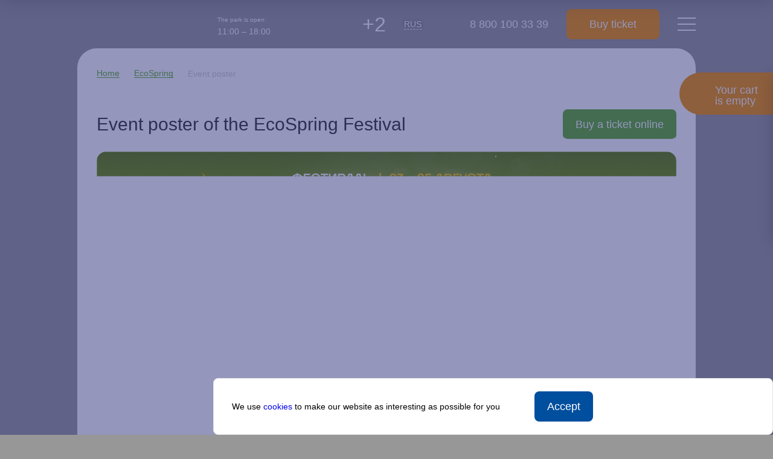

--- FILE ---
content_type: text/html
request_url: https://www.sochipark.ru/en/eco-spring/event-poster/
body_size: 6449
content:
<!DOCTYPE html>
<html>

    <head>

        <meta http-equiv="Content-Type" content="text/html; charset=UTF-8"/>
        <meta http-equiv="Cache-Control" content="no-cache">
        <meta http-equiv="refresh" content="10">

        <style type="text/css">
            hr {display: block; height: 10px; border: 0; border-top: 1px solid #ccc; margin: 1em 0; padding: 0;}
            .page {color:#000; font-family:Arial, sans-serif; text-align: center; position: absolute; top: 50%; left: 50%; -moz-transform: translateX(-50%) translateY(-50%); -webkit-transform: translateX(-50%) translateY(-50%); transform: translateX(-50%) translateY(-50%);}
            .page-h1 {font-size:38px; color:#1a5287;}
            .page-h2 {font-size:34px; color:#434141;}
            .page-text {font-size:16px; color:#434141}
            @keyframes loader {0% {opacity: 1;backface-visibility: hidden;transform: translateZ(0) scale(1.5,1.5);} 100% {opacity: 0;backface-visibility: hidden;transform: translateZ(0) scale(1,1);}}.loader div > div {position: absolute;width: 12px;height: 12px;border-radius: 50%;background: #1a5287;animation: loader 1s linear infinite;}.loader div:nth-child(1) > div {left: 71px;top: 44px;animation-delay: -0.875s;}.loader > div:nth-child(1) {transform: rotate(0deg);transform-origin: 77px 50px;}.loader div:nth-child(2) > div {left: 63px;top: 63px;animation-delay: -0.75s;}.loader > div:nth-child(2) {transform: rotate(45deg);transform-origin: 69px 69px;}.loader div:nth-child(3) > div {left: 44px;top: 71px;animation-delay: -0.625s;}.loader > div:nth-child(3) {transform: rotate(90deg);transform-origin: 50px 77px;}.loader div:nth-child(4) > div {left: 25px;top: 63px;animation-delay: -0.5s;}.loader > div:nth-child(4) {transform: rotate(135deg);transform-origin: 31px 69px;}.loader div:nth-child(5) > div {left: 17px;top: 44px;animation-delay: -0.375s;}.loader > div:nth-child(5) {transform: rotate(180deg);transform-origin: 23px 50px;}.loader div:nth-child(6) > div {left: 25px;top: 25px;animation-delay: -0.25s;}.loader > div:nth-child(6) {transform: rotate(225deg);transform-origin: 31px 31px;}.loader div:nth-child(7) > div {left: 44px;top: 17px;animation-delay: -0.125s;}.loader > div:nth-child(7) {transform: rotate(270deg);transform-origin: 50px 23px;}.loader div:nth-child(8) > div {left: 63px;top: 25px;animation-delay: 0s;}.loader > div:nth-child(8) {transform: rotate(315deg);transform-origin: 69px 31px;}.load-spinner {width: 80px;height: 80px;display: inline-block;overflow: hidden;background: #ffffff;}.loader {width: 100%;height: 100%;position: relative;transform: translateZ(0) scale(0.8);backface-visibility: hidden;transform-origin: 0 0;}.loader div { box-sizing: content-box; }
        </style>

        <title>Anti-bot verification</title>

    </head>

    <body>

        <script type="application/javascript">

            // Processing browser data
            const devicePixelRatio = window.devicePixelRatio;
            const { width, height, colorDepth } = window.screen;
            const timezone = Intl.DateTimeFormat().resolvedOptions().timeZone;
            const { doNotTrack, cookieEnabled, deviceMemory, hardwareConcurrency, language, languages } = window.navigator;
            const ts = Date.now();

            // Generate the summary
            const summary = JSON.stringify(
                {
                    devicePixelRatio, width, height, colorDepth, timezone, doNotTrack, cookieEnabled, deviceMemory,
                    hardwareConcurrency, language, languages, ts
                }, null, 2
            );

            // debug
            // console.log('Summary: ', summary)

            // Send summary to the server
            fetch(window.location.href, {
                method: 'GET',
                headers: {
                    'x-nwaf-antibot-validation': btoa(summary),
                    'x-nwaf-antibot-id': '5aef74894887a12fc17dff2d0eba1444'
                }
            }).then(response => {
                // Extract the request id
                document.getElementById('request_id').innerHTML = '<td><code style="font-size:12px;">Request ID: </code></td><td><code style="font-size:12px;">' + response.headers.get('x-request-id') + '</code></td>'
                location.reload();
            }).catch(err => console.error(err));

            // debug
            // console.log('Server response status: ', response.status)

        </script>

        <div class="page">

            <div class="page-h1" id="title_str"></div>

            <noscript>
                <style>.noscript-hide {display: none}</style>
                <div class="page-h2">
                    Anti-bot verification
                </div>
                <br />
                <div class="page-text">
                    enable JavaScript and cookies to continue
                </div>
            </noscript>

            <div class="page-text">

                <p class="noscript-hide">
                    <small><span id="text_str"></span></small>
                </p>
            
                <div class="noscript-hide">
                    <div class="load-spinner">
                        <div class="loader">
                            <div><div></div></div><div><div></div></div><div><div></div></div><div><div></div></div><div><div></div></div><div><div></div></div><div><div></div></div><div><div></div></div></div>
                    </div>
                </div>

                <div class="noscript-hide">
                    <hr>
                    <table style="text-align: left; margin: auto">
                        <tr>
                            <span id="request_id"></span>
                        </tr>
                    </table>
                </div>

            </div>

        </div>

    </body>

    <script type="application/javascript">
        switch (language) {
            case 'ru' :
                document.getElementById('title_str').innerText = 'Анти-бот верификация';
                document.getElementById('text_str').innerText = 'проверка браузера, это займет пару секунд';
                break;
            default :
                document.getElementById('title_str').innerText = 'Anti-bot verification';
                document.getElementById('text_str').innerText = 'checking your browser, this will take a couple of seconds';
        }
    </script>

</html>


--- FILE ---
content_type: text/html; charset=UTF-8
request_url: https://www.sochipark.ru/en/eco-spring/event-poster/
body_size: 22624
content:
<!doctype html>
<html lang="en">
<head>
    <script type="text/javascript" data-skip-moving="true">
        window.dataLayer = window.dataLayer || [];
        function gtag(){dataLayer.push(arguments);}
    </script>

	<!-- UXRocket-->
		<!--   -->


    
    <title>
        Event poster of the EcoSpring Festival         &mdash; Sochi Park    </title>

    <script data-skip-moving="true">window.APP = {"availableFilterDaysSpec":[],"sessid":"df77302a1848b8743e72910e179fa9c8","lang":"en","cartUrl":"\/en\/basket\/"};</script><meta http-equiv="Content-Type" content="text/html; charset=UTF-8" />
<script data-skip-moving="true">(function(w, d, n) {var cl = "bx-core";var ht = d.documentElement;var htc = ht ? ht.className : undefined;if (htc === undefined || htc.indexOf(cl) !== -1){return;}var ua = n.userAgent;if (/(iPad;)|(iPhone;)/i.test(ua)){cl += " bx-ios";}else if (/Windows/i.test(ua)){cl += ' bx-win';}else if (/Macintosh/i.test(ua)){cl += " bx-mac";}else if (/Linux/i.test(ua) && !/Android/i.test(ua)){cl += " bx-linux";}else if (/Android/i.test(ua)){cl += " bx-android";}cl += (/(ipad|iphone|android|mobile|touch)/i.test(ua) ? " bx-touch" : " bx-no-touch");cl += w.devicePixelRatio && w.devicePixelRatio >= 2? " bx-retina": " bx-no-retina";if (/AppleWebKit/.test(ua)){cl += " bx-chrome";}else if (/Opera/.test(ua)){cl += " bx-opera";}else if (/Firefox/.test(ua)){cl += " bx-firefox";}ht.className = htc ? htc + " " + cl : cl;})(window, document, navigator);</script>


<link href="/bitrix/css/podeli.bnpl/style.css?176580469138549" type="text/css"  rel="stylesheet" />
<link href="/bitrix/cache/css/en/clear/page_883b679dccb1a23616837f6f789b6065/page_883b679dccb1a23616837f6f789b6065_v1.css?1768829531485" type="text/css"  rel="stylesheet" />
<link href="/bitrix/cache/css/en/clear/template_6ba0b36add9000df84d77709dbf57de6/template_6ba0b36add9000df84d77709dbf57de6_v1.css?1768824107309876" type="text/css"  data-template-style="true" rel="stylesheet" />







<meta http-equiv="x-ua-compatible" content="ie=edge">
<meta name="cmsmagazine" content="2c2951bb57cffc1481be768a629d3a6e" />
<meta name="format-detection" content="telephone=no">
<meta name="SKYPE_TOOLBAR" content="SKYPE_TOOLBAR_PARSER_COMPATIBLE" />
<meta name="viewport" content="width=device-width, initial-scale=1">
<meta name="google-site-verification" content="ebrZSmasy7ZgGSC61nBJbmCAkuvYyQil-86aKp3Vdi8" />
<link rel="apple-touch-icon" sizes="180x180" href="/local/images/favicons/apple-touch-icon.png">
<link rel="icon" type="image/png" sizes="32x32" href="/local/images/favicons/favicon-32x32.png">
<link rel="icon" type="image/png" sizes="16x16" href="/local/images/favicons/favicon-16x16.png">
<link rel="icon" type="image/png" sizes="192x192" href="/local/images/favicons/android-chrome-192x192.png">
<link rel="icon" type="image/png" sizes="256x256" href="/local/images/favicons/android-chrome-256x256.png">
<link rel="manifest" href="/local/images/favicons/site.webmanifest">
<link rel="mask-icon" href="/local/images/favicons/safari-pinned-tab.svg" color="#5bbad5">
<link rel="shortcut icon" href="/local/images/favicons/favicon.ico">
<meta name="msapplication-TileColor" content="#ffffff">
<meta name="msapplication-config" content="/local/images/favicons/browserconfig.xml">
<meta name="theme-color" content="#ffffff">
<link rel="preload" href="/local/css/fonts/montserrat-v14-cyrillic_latin-500.woff2" as="font" crossorigin="anonymous">
<link rel="preload" href="/local/css/fonts/montserrat-v14-cyrillic_latin-700.woff2" as="font" crossorigin="anonymous">
<link rel="preload" href="/local/css/fonts/montserrat-v14-cyrillic_latin-regular.woff2" as="font" crossorigin="anonymous">
<link rel="preload" href="/local/css/fonts/Tavolga-Free-Custom.woff2" as="font" crossorigin="anonymous">
<link rel="stylesheet" href="https://cdnjs.cloudflare.com/ajax/libs/animate.css/4.1.1/animate.min.css" />
<link rel="canonical" href="https://www.sochipark.ru/en/eco-spring/event-poster/"/>



    <!--mailganer.com start-->

<!--mailganer.com end-->

<!--Yandex конверсии по вовлеченным визитам start-->

<!--Yandex конверсии по вовлеченным визитам end--></head>
<body class="show-detail-page">
<!-- Yandex.Metrika counter -->
<script type="text/javascript" data-skip-moving="true">
    (function(m,e,t,r,i,k,a){m[i]=m[i]||function(){(m[i].a=m[i].a||[]).push(arguments)};m[i].l=1*new Date();k=e.createElement(t),a=e.getElementsByTagName(t)[0],k.async=1,k.src=r,a.parentNode.insertBefore(k,a)})
    (window, document, "script", "https://mc.yandex.ru/metrika/tag.js", "ym");
    ym(23730280, "init", {
        clickmap:true,
        trackLinks:true,
        accurateTrackBounce:true,
        webvisor:true,
        ecommerce:"dataLayer"
    });
</script>
<noscript><div><img src="https://mc.yandex.ru/watch/23730280" style="position:absolute; left:-9999px;" alt="" /></div></noscript>
<!-- /Yandex.Metrika counter -->

<!-- Rating Mail.ru counter -->
<script type="text/javascript" data-skip-moving="true">
var _tmr = window._tmr || (window._tmr = []);
_tmr.push({id: "3033868", type: "pageView", start: (new Date()).getTime()});
(function (d, w, id) {
  if (d.getElementById(id)) return;
  var ts = d.createElement("script"); ts.type = "text/javascript"; ts.async = true; ts.id = id;
  ts.src = "https://top-fwz1.mail.ru/js/code.js";
  var f = function () {var s = d.getElementsByTagName("script")[0]; s.parentNode.insertBefore(ts, s);};
  if (w.opera == "[object Opera]") { d.addEventListener("DOMContentLoaded", f, false); } else { f(); }
})(document, window, "topmailru-code");
</script><noscript><div>
<img src="https://top-fwz1.mail.ru/counter?id=3033868;js=na" style="border:0;position:absolute;left:-9999px;" alt="Top.Mail.Ru" />
</div></noscript>
<!-- //Rating Mail.ru counter -->

<script type="text/javascript" data-skip-moving="true">!function(){var t=document.createElement("script");t.type="text/javascript",t.async=!0,t.src="https://vk.com/js/api/openapi.js?168",t.onload=function(){VK.Retargeting.Init("VK-RTRG-250805-6UglB"),VK.Retargeting.Hit()},document.head.appendChild(t)}();</script><noscript><img src="https://vk.com/rtrg?p=VK-RTRG-250805-6UglB" style="position:fixed; left:-999px;" alt=""/></noscript>
<div class="page-wrapper">
    
            <header class="static-header"><div class="container"> <a class="logo" href="/en/"><div class="logo-char logo-char-white"><svg class="symbol-logo-char-1 "><use class="symbol__use " xlink:href="/local/images/svg-symbols_en.svg?1756926041#logo-char-1"></use></svg></div><div class="logo-char logo-char-white"><svg class="symbol-logo-char-2 "><use class="symbol__use " xlink:href="/local/images/svg-symbols_en.svg?1756926041#logo-char-2"></use></svg></div><div class="logo-char logo-char-white"><svg class="symbol-logo-char-3 "><use class="symbol__use " xlink:href="/local/images/svg-symbols_en.svg?1756926041#logo-char-3"></use></svg></div><div class="logo-char logo-char-white"><svg class="symbol-logo-char-4 "><use class="symbol__use " xlink:href="/local/images/svg-symbols_en.svg?1756926041#logo-char-4"></use></svg></div><div class="logo-char logo-char-white"><svg class="symbol-logo-char-5 "><use class="symbol__use " xlink:href="/local/images/svg-symbols_en.svg?1756926041#logo-char-5"></use></svg></div><div class="logo-char logo-char-white"><svg class="symbol-logo-char-6 "><use class="symbol__use " xlink:href="/local/images/svg-symbols_en.svg?1756926041#logo-char-6"></use></svg></div><div class="logo-char logo-char-white"><svg class="symbol-logo-char-7 "><use class="symbol__use " xlink:href="/local/images/svg-symbols_en.svg?1756926041#logo-char-7"></use></svg></div><div class="logo-char logo-char-white"><svg class="symbol-logo-char-8 "><use class="symbol__use " xlink:href="/local/images/svg-symbols_en.svg?1756926041#logo-char-8"></use></svg></div><div class="logo-char logo-char-white"><svg class="symbol-logo-char-9 "><use class="symbol__use " xlink:href="/local/images/svg-symbols_en.svg?1756926041#logo-char-9"></use></svg></div></a> <style> .logo .logo-char:nth-of-type(4) { top: -3px; } .logo .logo-char:nth-of-type(5){ top: -2px !important; margin-left: -3px !important; } .symbol-logo-char-5 { height: 28px !important; } .logo .logo-char-color-5 svg{ fill: #36A9E1 !important; } .logo .logo-char:nth-of-type(8) { top: 0px !important; margin-left: -2px; } .symbol-logo-char-8 { top: -5px !important; } .logo .logo-char-color-8 svg { fill: #95C11F !important; width: 19px !important; } .logo .logo-char:nth-of-type(7) { top: -5px !important; margin-left: -4px; } .logo .logo-char-color-7 svg { fill: #00A19A; } .symbol-logo-char-9 { width: 17px !important; height: 25px !important; margin-left: -2px; } .logo .logo-char-color-9 svg { fill: #d9146b !important; transition: fill .3s ease !important; top: -3px !important; } .logo .logo-char:nth-of-type(6) { margin-left: -2px !important; } </style> <a href="/en/programma/?date=20.01.2026" class="work-time"> <span>The park is open:</span> 11:00 – 18:00</a> <a href="javascript:void(0)" class="weather">   <img src="/local/images/blank.gif" data-src="/local/images/gismeteo-icons/n_c1.svg" alt="">  +2 </a> <div class="lang-switcher"> <a href="/" class="link dashed">RUS</a></div> <div class="phone">  <a href="/en/" class="visible-sm logo-sm"></a> <div class="soc-contacts-wrapper position-relative"> <a href="https://t.me/sochipark2bot" id="social-popup-button" class="soc-pop-butt"> 8 800 100 33 39 </a> <div id="social-popup" class="soc-pop"> <a href="tel:+78001003339">  <span style="color:#000">8 800 100 33 39</span> </a> <div class="social-popup-icons"> <a href=""><img src="" alt=""></a> <a href="https://t.me/sochipark2bot"><img src="/upload/iblock/cde/42996561azgsmfl8ljhzxw6lzqur2koi.png" alt="Telegram"></a> </div> </div> </div>  <a href="/" class="link dashed data-lang-switch">RUS</a> </div> <style> @media(max-width: 767px){ header.floating-header .logo-sm {  background: url(/local/images/logo_en.svg) no-repeat 0 0 !important; } } </style> <style> .data-lang-switch{ display: none; } @media(max-width: 767px){ .data-lang-switch{  display: block; position: absolute; left: 160px; top: 35px; transform: translateY(-50%); border-bottom: 1px dashed #333 !important; color: #333 !important; } } </style> <div class="button"> <a class="header-ticket-btn btn btn-orange" href="/en/tickets/"> Buy ticket </a></div> <a class="js-burger burger" href="javascript:void(0)"><i></i><span></span></a></div></header>
    
    <header class="js-floating-header floating-header compensate-for-scrollbar">
        <div class="container"> <a class="logo" href="/en/"><div class="logo-char logo-char-color-1"><svg class="symbol-logo-char-1 "><use class="symbol__use " xlink:href="/local/images/svg-symbols_en.svg?1756926041#logo-char-1"></use></svg></div><div class="logo-char logo-char-color-2"><svg class="symbol-logo-char-2 "><use class="symbol__use " xlink:href="/local/images/svg-symbols_en.svg?1756926041#logo-char-2"></use></svg></div><div class="logo-char logo-char-color-3"><svg class="symbol-logo-char-3 "><use class="symbol__use " xlink:href="/local/images/svg-symbols_en.svg?1756926041#logo-char-3"></use></svg></div><div class="logo-char logo-char-color-4"><svg class="symbol-logo-char-4 "><use class="symbol__use " xlink:href="/local/images/svg-symbols_en.svg?1756926041#logo-char-4"></use></svg></div><div class="logo-char logo-char-color-5"><svg class="symbol-logo-char-5 "><use class="symbol__use " xlink:href="/local/images/svg-symbols_en.svg?1756926041#logo-char-5"></use></svg></div><div class="logo-char logo-char-color-6"><svg class="symbol-logo-char-6 "><use class="symbol__use " xlink:href="/local/images/svg-symbols_en.svg?1756926041#logo-char-6"></use></svg></div><div class="logo-char logo-char-color-7"><svg class="symbol-logo-char-7 "><use class="symbol__use " xlink:href="/local/images/svg-symbols_en.svg?1756926041#logo-char-7"></use></svg></div><div class="logo-char logo-char-color-8"><svg class="symbol-logo-char-8 "><use class="symbol__use " xlink:href="/local/images/svg-symbols_en.svg?1756926041#logo-char-8"></use></svg></div><div class="logo-char logo-char-color-9"><svg class="symbol-logo-char-9 "><use class="symbol__use " xlink:href="/local/images/svg-symbols_en.svg?1756926041#logo-char-9"></use></svg></div></a> <style> .logo .logo-char:nth-of-type(4) { top: -3px; } .logo .logo-char:nth-of-type(5){ top: -2px !important; margin-left: -3px !important; } .symbol-logo-char-5 { height: 28px !important; } .logo .logo-char-color-5 svg{ fill: #36A9E1 !important; } .logo .logo-char:nth-of-type(8) { top: 0px !important; margin-left: -2px; } .symbol-logo-char-8 { top: -5px !important; } .logo .logo-char-color-8 svg { fill: #95C11F !important; width: 19px !important; } .logo .logo-char:nth-of-type(7) { top: -5px !important; margin-left: -4px; } .logo .logo-char-color-7 svg { fill: #00A19A; } .symbol-logo-char-9 { width: 17px !important; height: 25px !important; margin-left: -2px; } .logo .logo-char-color-9 svg { fill: #d9146b !important; transition: fill .3s ease !important; top: -3px !important; } .logo .logo-char:nth-of-type(6) { margin-left: -2px !important; } </style> <a href="/en/programma/?date=20.01.2026" class="work-time"> <span>The park is open:</span> 11:00 – 18:00</a> <a href="javascript:void(0)" class="weather">   <img src="/local/images/blank.gif" data-src="/local/images/gismeteo-icons/n_c1.svg" alt="">  +2 </a> <div class="lang-switcher"> <a href="/" class="link dashed">RUS</a></div> <div class="phone">  <a href="/en/" class="visible-sm logo-sm"></a> <div class="soc-contacts-wrapper position-relative"> <a href="https://t.me/sochipark2bot" id="social-popup-button" class="soc-pop-butt"> 8 800 100 33 39 </a> <div id="social-popup" class="soc-pop"> <a href="tel:+78001003339">  <span style="color:#000">8 800 100 33 39</span> </a> <div class="social-popup-icons"> <a href=""><img src="" alt=""></a> <a href="https://t.me/sochipark2bot"><img src="/upload/iblock/cde/42996561azgsmfl8ljhzxw6lzqur2koi.png" alt="Telegram"></a> </div> </div> </div>  <a href="/" class="link dashed data-lang-switch">RUS</a> </div> <style> @media(max-width: 767px){ header.floating-header .logo-sm {  background: url(/local/images/logo_en.svg) no-repeat 0 0 !important; } } </style> <style> .data-lang-switch{ display: none; } @media(max-width: 767px){ .data-lang-switch{  display: block; position: absolute; left: 160px; top: 35px; transform: translateY(-50%); border-bottom: 1px dashed #333 !important; color: #333 !important; } } </style> <div class="button"> <a class="header-ticket-btn btn btn-orange" href="/en/tickets/"> Buy ticket </a></div> <a class="js-burger burger dark" href="javascript:void(0)"><i></i><span></span></a></div>
        <div class="breadcrumb" itemscope itemtype="https://schema.org/BreadcrumbList"><ul><li itemprop="itemListElement" itemscope itemtype="https://schema.org/ListItem"><a itemprop="item" class="link green" href="https://www.sochipark.ru/en/"><span itemprop="name">Home</span></a><meta itemprop="position" content="1" /></li><li itemprop="itemListElement" itemscope itemtype="https://schema.org/ListItem"><a itemprop="item" class="link green" href="https://www.sochipark.ru/en/eco-spring/"><span itemprop="name">EcoSpring</span></a><meta itemprop="position" content="2" /></li><li itemprop="itemListElement" itemscope itemtype="https://schema.org/ListItem"><span itemprop="name">Event poster</span><meta itemprop="position" content="3" /></li></ul></div>    </header>

    <div class="js-side-menu-block side-menu-block">
        <div class="js-close bg"></div>
        <div class="wrapper">
            <div class="top-row visible-sm-flex">
                <a href="/en/programma/?date=20.01.2026" class="work-time"> <span>The park is open:</span> 11:00 – 18:00</a>                
    <a href="javascript:void(0)" class="weather">
                    <img src="/local/images/blank.gif" data-src="/local/images/gismeteo-icons/n_c1.svg" alt="">
        
        +2    </a>
                <div class="lang-switcher"> <a href="/" class="link dashed">RUS</a></div>            </div>
                        
    <ul class="js-menu menu">
                    <li>

                                    <a href="/en/tickets/" class="menu-item js-has-submenu has-submenu">
                                                <span>To buy a ticket</span><i></i>                                            </a>
                
                                    <ul class="js-submenu submenu">
                                                    <li>
                                                                    <a href="/en/tickets/" class="submenu-item">Tickets and rates</a>
                                                            </li>
                                                    <li>
                                                                    <a href="/en/spoffers/" class="submenu-item">Special offers</a>
                                                            </li>
                                                    <li>
                                                                    <a href="/en/tickets/skorokhod/" class="submenu-item">FastPass</a>
                                                            </li>
                                                    <li>
                                                                    <a href="/en/tickets/tickets-policy/" class="submenu-item">Tickets policy</a>
                                                            </li>
                                                    <li>
                                                                    <a href="/en/tickets/rates-using-rules/" class="submenu-item">Rules for the application of tariffs</a>
                                                            </li>
                                            </ul>
                
            </li>
                    <li>

                                    <a href="/en/programma/" class="menu-item">
                                                <span>Playbill and the schedule</span>                                            </a>
                
                
            </li>
                    <li>

                                    <a href="/en/calendar-of-events/" class="menu-item">
                                                <span>Seasons</span>                                            </a>
                
                
            </li>
                    <li>

                                    <a href="/en/thingstodo/rides/" class="menu-item">
                                                <span>Attractions</span>                                            </a>
                
                
            </li>
                    <li>

                                    <a href="/en/thingstodo/entertainment/" class="menu-item">
                                                <span>Show</span>                                            </a>
                
                
            </li>
                    <li>

                                    <a href="/en/restaurants/" class="menu-item">
                                                <span>Cafes and restaurants</span>                                            </a>
                
                
            </li>
                    <li>

                                    <a href="/en/thingstodo/" class="menu-item js-has-submenu has-submenu">
                                                <span>Additional entertainment</span><i></i>                                            </a>
                
                                    <ul class="js-submenu submenu">
                                                    <li>
                                                                    <a href="/en/thingstodo/entertainment/nauchno-prosvetitelskiy-tsentr-atomarium/" class="submenu-item">Atomarium</a>
                                                            </li>
                                                    <li>
                                                                    <a href="/en/thingstodo/entertainment/sovarium/" class="submenu-item">Owl Emporium</a>
                                                            </li>
                                                    <li>
                                                                    <a href="/en/thingstodo/playgrounds/?type%5B%5D=included" class="submenu-item">Playgrounds</a>
                                                            </li>
                                                    <li>
                                                                    <a href="/en/thingstodo/playgrounds/?type%5B%5D=additional" class="submenu-item">Prize games and shooting galleries</a>
                                                            </li>
                                                    <li>
                                                                    <a href="/en/thingstodo/entertainment/zoopark-lapushki/" class="submenu-item">Lapushki Mini-Zoo</a>
                                                            </li>
                                                    <li>
                                                                    <a href="/en/thingstodo/shops/" class="submenu-item">Shops</a>
                                                            </li>
                                            </ul>
                
            </li>
                    <li>

                                    <a href="/en/about/" class="menu-item js-has-submenu has-submenu">
                                                <span>About</span><i></i>                                            </a>
                
                                    <ul class="js-submenu submenu">
                                                    <li>
                                                                    <a href="/en/about/map/" class="submenu-item">Map</a>
                                                            </li>
                                                    <li>
                                                                    <a href="/en/contacts/" class="submenu-item">How to get here</a>
                                                            </li>
                                                    <li>
                                                                    <a href="/en/about/faq" class="submenu-item">FAQ</a>
                                                            </li>
                                                    <li>
                                                                    <a href="/en/about/news/" class="submenu-item">News</a>
                                                            </li>
                                                    <li>
                                                                    <a href="/en/about/visit-rules/" class="submenu-item">Visit rules</a>
                                                            </li>
                                                    <li>
                                                                    <a href="/en/about/gallery/" class="submenu-item">Gallery</a>
                                                            </li>
                                                    <li>
                                                                    <a href="/en/about/open-area/" class="submenu-item">Barrier-free environment</a>
                                                            </li>
                                            </ul>
                
            </li>
                    <li>

                                    <a href="/en/thingstodo/entertainment/medvedia/" class="menu-item">
                                                <span>Medvediya kids center</span>                                            </a>
                
                
            </li>
                    <li>

                                    <a href="https://bogatyr-castle.ru/" class="menu-item ext">
                                                <span>Park + accommodation</span>                        <svg class="symbol-menu-ext "><use class="symbol__use " xlink:href="/local/images/svg-symbols_en.svg?1756926041#menu-ext"></use></svg>                    </a>
                
                
            </li>
                    <li>

                                    <a href="/en/contacts/" class="menu-item">
                                                <span>How to get there</span>                                            </a>
                
                
            </li>
            </ul>
        </div>
        <span class="js-close close-button"></span>
    </div>

    
    <main>
         <div class="start-block static"> <div class="js-back back" style="background-image: url('/upload/resize_cache/iblock/6a9/2048_1200_2/27o4mhi8f76huljiusailpn8ois968fx.webp')"></div>   </div>
                <div class="page">
<div class="content-wrapper">
<div class="container milk-container no-bottom-margin">
    <div class="breadcrumb" itemscope itemtype="https://schema.org/BreadcrumbList"><ul><li itemprop="itemListElement" itemscope itemtype="https://schema.org/ListItem"><a itemprop="item" class="link green" href="https://www.sochipark.ru/en/"><span itemprop="name">Home</span></a><meta itemprop="position" content="1" /></li><li itemprop="itemListElement" itemscope itemtype="https://schema.org/ListItem"><a itemprop="item" class="link green" href="https://www.sochipark.ru/en/eco-spring/"><span itemprop="name">EcoSpring</span></a><meta itemprop="position" content="2" /></li><li itemprop="itemListElement" itemscope itemtype="https://schema.org/ListItem"><span itemprop="name">Event poster</span><meta itemprop="position" content="3" /></li></ul></div></div>
		<div class="container milk-container milk-grey no-top-margin no-bottom-margin">
    <div class="text-content">
        <br>
                    <div class="head-row">
                <h1>Event poster of the EcoSpring Festival</h1>
                                    <div class="btn-wrap">
                        <a href="javascript:void(0)"
                            class="btn btn-green js-scroll-to-filter"
                                                                                >
                            Buy a ticket online                        </a>
                    </div>
                            </div>
                            <div class="detail-image-wrapper">
                    <img src="/local/images/blank.gif" data-src="/upload/iblock/25e/0lk5kouptsg224805n1lhzm1b36vrngm.png" alt="">
                </div>
                                                    <div class="detail-text-wrapper backing-background" style="background-image: url('')">
                                <div class="grid-row">
                    <div class="col-lg-12 col-sm-12">
                        <p style="text-align: center;">
 <a href="#sell" style="text-decoration: none; font-weight: bold; display: inline-block; padding: 6px 15px; color: white; text-align: center; font-size: 18px; border-radius: 7px; overflow: hidden; font-family: 'iskraregular',sans-serif; background: #59bbe8 linear-gradient(to top,#438007 0%,#00abd9 100%);">Купить билет онлайн</a>
</p>
<div style="display:inline-block;">
 <img src="/upload/images/vesna/EFR_0843.jpg" align="left"> <br>
	<h3 style="margin-top: .5em; color: #438007;">Welcome animation "Ecofestival"</h3>
	<h6 style="margin-top: 0.5em; font-size: 9pt; color:#006707">11:00<br>
	 Alley of Lights</h6>
	<p>
		 From the first minutes, guests are immersed in the eco–atmosphere, signs "eco-friendly", "ecofestival", "Sochipark", "Beregiplanet" for photos – for everyone! The artists of the welcome show in unusual eco-images will definitely charge for the love of nature!
	</p>
</div>
<div style="display:inline-block;">
 <img alt="Интерактивно-развлекательная программа" src="/upload/images/vesna/DSCF2141.jpg" align="left"> <br>
	<h3 style="margin-top: .5em; color: #438007;">Interactive entertainment program "Useful tips"</h3>
	<h6 style="margin-top: 0.5em; font-size: 9pt; color: #006707">12:00, 16:30&lt; br&gt; Enchanted Forest, Southern residence of Baba Yaga</h6>
	<p>
		 Baba Yaga helps everywhere! Not only the guests of the park and the fairy-tale characters, but also the environment. She is the main guardian of the Enchanted Forest and takes care of the world's ecology. He starts small – his favorite vegetable garden! To make the harvest a success, our Yaga shares the magical advice of a noble gardener.
	</p>
</div>
<div style="display:inline-block;">
 <img alt="Интерактивная анимация" src="/upload/images/vesna/EFR_0606.jpg" align="left"> <br>
	<h3 style="margin-top: .5em; color: #438007;">Interactive animation "Take care of the planet"</h3>
	<h6 style="margin-top: 0.5em; font-size: 9pt; color: #006707">12:30, 14:30, 17:00&lt; br&gt; Eco village, Fairy Tale Theater</h6>
	<p>
		 Children and adults will find out how many opportunities everyone has to help the environment! Non-boring quizzes about ecology and nature, interesting facts and a lot of benefits. In the final of the competition, the guests will receive an eco-souvenir made with the help of a special eco-device – a bicycle shredder.
	</p>
</div>
<div style="display:inline-block;">
 <img alt="Музыкальный перформанс" src="/upload/images/vesna/EFR_1045.jpg" align="left"><br>
	<h3 style="margin-top: .5em; color: #438007;">Musical performance "Sounds of Nature"</h3>
	<h6 style="margin-top: 0.5em; font-size: 9pt; color: #006707">Hang 12:30, 15:00, 18:00 – Enchanted Forest, the gate<br>
	 The violin 13:30, 15:30, 17:30 – Enchanted Forest, Festival Square<br>
	 Piano 14:30, 17:30, 18:30 – Land of Science and Fiction</h6>
	<p>
		 On the streets of the park, guests will meet amazing musicians playing touching melodies on various instruments. The sound of the violin, piano and extraordinary hanga reflect the mood of the natural elements.
	</p>
</div>
<div style="display:inline-block;">
 <img alt="Шоу мыльных пузырей" src="/upload/images/vesna/EFR_9791.jpg" align="left"> <br>
	<h3 style="margin-top: .5em; color: #438007;">Soap bubble show "Stories of the Fabulous Sea"</h3>
	<h6 style="margin-top: 0.5em; font-size: 9pt; color: #006707">12:30, 16:00&lt; br&gt; Land of Science and Fiction</h6>
	<p>
		 The Sea Princess and the Sailors will tell the young viewers an amazing story about how important it is to appreciate the extraordinary marine world. Not only soap miracles will help them in this, but unusual participants of the performance: A ship named Borya and a friend of the Sea Princess, a Bubble fish.
	</p>
</div>
<div style="display:inline-block;">
 <img alt="Секреты леса" src="/upload/images/vesna/EFR_8697.jpg" align="left"> <br>
	<h3 style="margin-top: .5em; color: #438007;">Children's animation "Secrets of the Forest"</h3>
	<h6 style="margin-top: 0.5em; font-size: 9pt; color: #006707">13:00, 17:30&lt; br&gt; Enchanted Forest</h6>
	<p>
		 Trolls Truffle and Govorushka, Baba Yaga's favorite nephews, are in full possession of the Enchanted Forest. They will tell young naturalists about magical plants, teach them how to remember the names of trees and distinguish leaves in a playful way. And then – a photo for memory!
	</p>
</div>
<div style="display:inline-block;">
 <img alt="Фотосессия и автограф-сессия с Бабой Ягой и Морской Царевной" src="/upload/images/vesna/EFR_3854.jpg" align="left"><br>
	<h3 style="margin-top: .5em; color: #438007;">Photo shoot and autograph session with Baba Yaga and the Sea Princess</h3>
	<h6 style="margin-top: 0.5em; font-size: 9pt; color: #006707">With Baba Yaga 13:30 – Enchanted Forest, Southern Residence Baba Yagi<br>
	 With the Sea Princess 14:00 – Sea Kingdom, the Sea Princess Photo Zone</h6>
	<p>
		 Baba Yaga and the Sea Princess love nature very much and always take care of the environment. They take care of the planet – there is no other! Guests will be able to chat with their favorite heroines and take photos with them in the Southern Residence of Baba Yaga and the Sea Kingdom.
	</p>
</div>
<div style="display:inline-block;">
 <img alt="Шоу дельфинов" src="/upload/images/vesna/EFR_0767.png" align="left"><br>
	<h3 style="margin-top: .5em; color: #438007;">Dolphin and Sea lion Show</h3>
	<h6 style="margin-top: 0.5em; font-size: 9pt; color: #006707">From April 1 to 27, 13:30, 16:30<br>
	 From April 28 to April 30 12:00, 15:00, 18:00&lt; br&gt; Kid’s Zone, Dolphinarium</h6>
	<p>
		 The program includes Black Sea bottlenose dolphins Sonya, Mary, Eric and Eureka and the sea lion Bomboro. Exciting jumps, synchronized swimming, naughty games, riding a coach on his back – these and other tricks delight viewers of all ages every time.
	</p>
	<p>
 <b>Day off</b> is Tuesday, except April 30th.
	</p>
</div>
<div style="display:inline-block;">
 <img alt="Эко-квизы" src="/upload/images/vesna/EFR_6115.jpg" align="left"> <br>
	<h3 style="margin-top: .5em; color: #438007;">Eco-quizzes "Eco-friendly"</h3>
	<h6 style="margin-top: 0.5em; font-size: 9pt; color: #006707">14:00, 17:00&lt; br&gt; Enchanted Forest, Festival Square</h6>
	<p>
		 An interactive team game in several rounds, on-stage quizzes and fun eco-themed contests. The process will be managed by the favorite fairy-tale characters of Sochi Park.
	</p>
</div>
<div style="display:inline-block;">
 <img alt="Любимые встречи с Бабой Ягой" src="/upload/images/vesna/DSCF7271.jpg" align="left"> <br>
	<h3 style="margin-top: .5em; color: #438007;">Eco-trail (quest) with fairy-tale characters</h3>
	<h6 style="margin-top: 0.5em; font-size: 9pt; color: #006707">15:00<br>
	 Eco village</h6>
	<p>
		 In an exciting quest, children and adults will learn how to sort things correctly, learn how to help preserve the seas and oceans, be able to show environmental erudition and be surprised by interesting eco-facts.
	</p>
</div>
<div style="display:inline-block;">
 <img alt="Вечерняя анимация" src="/upload/images/vesna/EFR_3554.jpg" align="left"> <br>
	<h3 style="margin-top: .5em; color: #438007;">Evening animation "Clear Sea"</h3>
	<h6 style="margin-top: 0.5em; font-size: 9pt; color: #006707">19:00<br>
	 Alley of Lights</h6>
	<p>
		 The incredible atmosphere of the underwater world! At the bottom of the sea you can meet amazing inhabitants – big fish, a beautiful jellyfish and a wise turtle. Guests will chat with fairy-tale characters and take pictures with them.
	</p>
</div>
 <br>
 <br>
	<a name="sell"></a>                    </div>
                                    </div>
            </div>
                                <form class="form filter special js-special-filter" data-form-type="special-tickets-list-filter" data-id="TARIFF_FILTER">
    <div class="grid-row">
        <div class="col datepicker-col">
            <input type="hidden" name="specialTariff" value="leto">
                        <div class="form-row datepicker-row">
                <label for="ticket-date-TARIFF_FILTER" class="ticket-date">Select date</label>
                <input id="ticket-date-TARIFF_FILTER" type="text" class="js-datepicker not-empty" placeholder="" name="date"
                       value="01/20/2026"
                       data-mask="99/99/9999"
                       data-format="mm/dd/yyyy"
                       data-timestamp="1768856400">
                <label for="ticket-date-TARIFF_FILTER" class="icon lime"><svg class="symbol-calendar "><use class="symbol__use " xlink:href="/local/images/svg-symbols_en.svg?1756926041#calendar"></use></svg></label>
            </div>
        </div>
        <div class="col days-info">
            <div class="date-icons">
                <div class="icon-item day-off">— Day off</div>
                <div class="icon-item sold-out">— Sold out</div>
            </div>
                    </div>
    </div>
    <hr>
    </form>

<div class="js-ajax-container js-special-tariff-list" data-id="TARIFF_FILTER" data-disable-url="">
    <div class="list js-tabs">
                <div class="js-tab tab" data-tab-id="ONLINE">
                <div class="grid-row">
                                            <div class="col-lg-12">
                            
<div class="js-ticket-card ticket-card special">
    <div class="image-wrap">
        <img src="/local/images/blank.gif" data-src="/upload/iblock/46c/7bj7vh7d3tc3s0losefmwtwtiqf0sfdx.jpg" class="hidden-sm" alt="">
        <div class="pseudo-size visible-sm" style="padding-top: 0%;">
            <img src="/local/images/blank.gif" data-src="/upload/iblock/46c/7bj7vh7d3tc3s0losefmwtwtiqf0sfdx.jpg" alt="" 0>
        </div>
    </div>
    <div class="ticket-info">
        <div class="name-line">
            <div class="date">20 january 2026</div>
                        <div class="tariff-name">Sochi Park 1 day</div>
        </div>
                    <div class="description"><p style="text-align: center; margin-top: 0em; margin-bottom: 1.5em;">
 <b><span style="font-size: 11pt; color: #207AAF; text-align: center;">100 ₽</span> cheaper than at the checkout</b>
</p>
 <details><summary>What is included <b><span style="font-size: 15pt; color: #62AD30;">↓</span></b></summary>
<ul>
	<li>Multiple visits to Sochi Park within 1 business day of the park from the moment of ticket activation</li>
	<li>Unlimited rental on all rides inside the park</li>
	<li>Visit to the Owl Emporium</li>
	<li>Atomarium Tours</li>
	<li>Access to all playgrounds</li>
	<li>Attending all performances and shows</li>
</ul>
<p>
 <b>ADDITIONAL CONDITIONS</b>
</p>
<ul>
	<li>The ticket cannot be transferred to third parties</li>
	<li>Children up to 107 cm tall are free of charge (the control measurement is carried out in shoes)</li>
	<li>There is a <b>50% discount</b> on visits to the Medvediya kids center</li>
</ul></div>
                                    <div class="spoiler js-spoiler">
                <div class="spoiler-row js-row">
                    <a href="javascript:void(0)" class="link dashed js-toggler">Uniform</a>
                    <div class="spoiler-content js-text" style="display: none;">Guests from 107,1 </div>
                </div>
            </div>
                <div class="buy-line ecommerce-container">
            <div class="form">
                <div class="num-selector-wrap">
                    <div class="num-label">Quantity</div>
                    <div class="js-num-selector num-selector" data-min="0" data-max="0">
    <a class="control js-minus minus" href="javascript:void(0)"  disabled></a>
    <input type="number" name="count-30423" value="0">
    <a class="control js-plus plus" href="javascript:void(0)" disabled></a>
</div>                </div>
            </div>
                            <div class="price">2 000 ₽</div>
                        <div class="ecommerce-add to-basket" 
                data-id="30423" 
                data-timestamp=""
                data-name="Сочи Парк"
                data-subname="Единый"
                data-place="Парк"
                data-price="2000"
            >
                <div class="btn-wrap">
                    <a class="js-btn btn btn-green" data-href-add="/en/basket/add/" href="javascript:void(0)">
                        <span>Buy ticket</span>
                        <span>Go to cart</span>
                    </a>
                </div>
            </div>
                    </div>
    </div>
</div>
                        </div>
                                            <div class="col-lg-12">
                            
<div class="js-ticket-card ticket-card special">
    <div class="image-wrap">
        <img src="/local/images/blank.gif" data-src="/upload/iblock/71e/sz4uybjzzfo02mysobm2n39kf8hg8lzt.jpg" class="hidden-sm" alt="">
        <div class="pseudo-size visible-sm" style="padding-top: 0%;">
            <img src="/local/images/blank.gif" data-src="/upload/iblock/71e/sz4uybjzzfo02mysobm2n39kf8hg8lzt.jpg" alt="" 0>
        </div>
    </div>
    <div class="ticket-info">
        <div class="name-line">
            <div class="date">20 january 2026</div>
                            <div class="time-start visible-sm">2 day</div>
                        <div class="tariff-name">Sochi Park 2 days</div>
        </div>
                    <div class="description"><p style="text-align: center; margin-top: 0em; margin-bottom: 1.5em;">
 <b><span style="font-size: 11pt; color: #207AAF; text-align: center;">Up to 28% discount from the price of 2 one-day tickets!</span></b>
</p>
 <details><summary>What is included <b><span style="font-size: 15pt; color: #62AD30;">↓</span></b></summary>
<ul>
	<li>Multiple visits to Sochi Park within 2 business day of the park from the moment of ticket activation</li>
	<li>Unlimited rental on all rides inside the park</li>
	<li>Visit to the Owl Emporium</li>
	<li>Atomarium Tours</li>
	<li>Access to all playgrounds</li>
	<li>Attending all performances and shows</li>
</ul>
<p>
 <b>ADDITIONAL CONDITIONS</b>
</p>
<ul>
	<li>The ticket cannot be transferred to third parties</li>
	<li>Children up to 107 cm tall are free of charge (the control measurement is carried out in shoes)</li>
	<li>There is a <b>50% discount</b> on visits to the Medvediya kids center</li>
</ul></div>
                            <div class="time-start hidden-sm">2 day</div>
                            <div class="spoiler js-spoiler">
                <div class="spoiler-row js-row">
                    <a href="javascript:void(0)" class="link dashed js-toggler">Uniform</a>
                    <div class="spoiler-content js-text" style="display: none;">Guests from 107,1 </div>
                </div>
            </div>
                <div class="buy-line ecommerce-container">
            <div class="form">
                <div class="num-selector-wrap">
                    <div class="num-label">Quantity</div>
                    <div class="js-num-selector num-selector" data-min="0" data-max="0">
    <a class="control js-minus minus" href="javascript:void(0)"  disabled></a>
    <input type="number" name="count-30424" value="0">
    <a class="control js-plus plus" href="javascript:void(0)" disabled></a>
</div>                </div>
            </div>
                            <div class="price">2 900 ₽</div>
                        <div class="ecommerce-add to-basket" 
                data-id="30424" 
                data-timestamp=""
                data-name="Сочи Парк 2 дня"
                data-subname="Единый"
                data-place="Парк"
                data-price="2900"
            >
                <div class="btn-wrap">
                    <a class="js-btn btn btn-green" data-href-add="/en/basket/add/" href="javascript:void(0)">
                        <span>Buy ticket</span>
                        <span>Go to cart</span>
                    </a>
                </div>
            </div>
                    </div>
    </div>
</div>
                        </div>
                                            <div class="col-lg-12">
                            
<div class="js-ticket-card ticket-card special">
    <div class="image-wrap">
        <img src="/local/images/blank.gif" data-src="/upload/iblock/ffa/oag5wx701zzrxfykgmoa5y7a39xfsgs8.png" class="hidden-sm" alt="">
        <div class="pseudo-size visible-sm" style="padding-top: 0%;">
            <img src="/local/images/blank.gif" data-src="/upload/iblock/ffa/oag5wx701zzrxfykgmoa5y7a39xfsgs8.png" alt="" 0>
        </div>
    </div>
    <div class="ticket-info">
        <div class="name-line">
            <div class="date">20 january 2026</div>
                        <div class="tariff-name"># Сочи Парк+ Скороход 5</div>
        </div>
                                    <div class="spoiler js-spoiler">
                <div class="spoiler-row js-row">
                    <a href="javascript:void(0)" class="link dashed js-toggler">Uniform</a>
                    <div class="spoiler-content js-text" style="display: none;">Guests from 107,1 </div>
                </div>
            </div>
                <div class="buy-line ecommerce-container">
            <div class="form">
                <div class="num-selector-wrap">
                    <div class="num-label">Quantity</div>
                    <div class="js-num-selector num-selector" data-min="0" data-max="0">
    <a class="control js-minus minus" href="javascript:void(0)"  disabled></a>
    <input type="number" name="count-57798" value="0">
    <a class="control js-plus plus" href="javascript:void(0)" disabled></a>
</div>                </div>
            </div>
                            <div class="price">4 300 ₽</div>
                        <div class="ecommerce-add to-basket" 
                data-id="57798" 
                data-timestamp=""
                data-name="Сочи Парк+ Скороход 5"
                data-subname=""
                data-place="Сочи Парк"
                data-price="4300"
            >
                <div class="btn-wrap">
                    <a class="js-btn btn btn-green" data-href-add="/en/basket/add/" href="javascript:void(0)">
                        <span>Buy ticket</span>
                        <span>Go to cart</span>
                    </a>
                </div>
            </div>
                    </div>
    </div>
</div>
                        </div>
                                            <div class="col-lg-12">
                            
<div class="js-ticket-card ticket-card special">
    <div class="image-wrap">
        <img src="/local/images/blank.gif" data-src="/upload/iblock/f59/o3jqcgs0lymcozosb3s6c0h4048754wn.png" class="hidden-sm" alt="">
        <div class="pseudo-size visible-sm" style="padding-top: 0%;">
            <img src="/local/images/blank.gif" data-src="/upload/iblock/f59/o3jqcgs0lymcozosb3s6c0h4048754wn.png" alt="" 0>
        </div>
    </div>
    <div class="ticket-info">
        <div class="name-line">
            <div class="date">20 january 2026</div>
                        <div class="tariff-name"># Сочи Парк+ Скороход 15</div>
        </div>
                                    <div class="spoiler js-spoiler">
                <div class="spoiler-row js-row">
                    <a href="javascript:void(0)" class="link dashed js-toggler">Uniform</a>
                    <div class="spoiler-content js-text" style="display: none;">Guests from 107,1 </div>
                </div>
            </div>
                <div class="buy-line ecommerce-container">
            <div class="form">
                <div class="num-selector-wrap">
                    <div class="num-label">Quantity</div>
                    <div class="js-num-selector num-selector" data-min="0" data-max="0">
    <a class="control js-minus minus" href="javascript:void(0)"  disabled></a>
    <input type="number" name="count-57799" value="0">
    <a class="control js-plus plus" href="javascript:void(0)" disabled></a>
</div>                </div>
            </div>
                            <div class="price">9 000 ₽</div>
                        <div class="ecommerce-add to-basket" 
                data-id="57799" 
                data-timestamp=""
                data-name="Сочи Парк+ Скороход 15"
                data-subname=""
                data-place="Сочи Парк"
                data-price="9000"
            >
                <div class="btn-wrap">
                    <a class="js-btn btn btn-green" data-href-add="/en/basket/add/" href="javascript:void(0)">
                        <span>Buy ticket</span>
                        <span>Go to cart</span>
                    </a>
                </div>
            </div>
                    </div>
    </div>
</div>
                        </div>
                                    </div>
            </div>
        </div>
    </div>
            </div>
    </div>
<div class="container milk-container milk-grey milk-no-bg-bottom no-top-margin padding">
        <div class="video-wrapper">
                <div class="video-container js-video">
            <a href="" target="_blank" rel="nofollow">
                <img src="/local/images/blank.gif" data-src="" alt="">
            </a>
        </div>
    </div>
            <div class="js-milk milk bottom"><canvas class="wave"></canvas></div></div>
</div>

        </div>
    </main>


    
                <div class="cookies-confirm js-cookies-confirm">
            <div class="cookies-layer"></div>
            <div class="cookies-content">
                <div class="text-wrap">We use <a href="/en/policy/cookies/">cookies</a> to make our website as interesting as possible for you</div>
                <div class="btn-wrap">
                                        <a href="javascript:void(0)" class="btn btn-blue js-cookies-confirm-btn">Accept</a>
                </div>
                <a href="javascript:void(0)" class="cookies-close js-cookies-close"></a>
            </div>
        </div>
        <footer>
        <div class="container">
            <div class="grid-row">
                    <div class="col-lg-12">
                        <div style="margin: auto auto 20px">
                            <a href="https://mantera.ru/" target="_blank" class="mantera-logo" style="margin:auto;display: block;width: 260px;"><img type="image/svg+xml" src="/local/images/mantera_new_white.svg" width="260"></a>
                        </div>
                    </div>
                <div class="col-lg-4 col-sm-12">
                    
    <ul class="js-menu menu">
                    <li>

                                    <a href="/en/tickets/" class="menu-item js-has-submenu has-submenu">
                                                <span>To buy a ticket</span><i></i>                                            </a>
                
                                    <ul class="js-submenu submenu">
                                                    <li>
                                                                    <a href="/en/tickets/" class="submenu-item">Tickets and rates</a>
                                                            </li>
                                                    <li>
                                                                    <a href="/en/spoffers/" class="submenu-item">Special offers</a>
                                                            </li>
                                                    <li>
                                                                    <a href="/en/tickets/skorokhod/" class="submenu-item">FastPass</a>
                                                            </li>
                                                    <li>
                                                                    <a href="/en/tickets/tickets-policy/" class="submenu-item">Tickets policy</a>
                                                            </li>
                                                    <li>
                                                                    <a href="/en/tickets/rates-using-rules/" class="submenu-item">Rules for the application of tariffs</a>
                                                            </li>
                                            </ul>
                
            </li>
                    <li>

                                    <a href="/en/programma/" class="menu-item">
                                                <span>Schedule and opening hours</span>                                            </a>
                
                
            </li>
                    <li>

                                    <a href="/en/thingstodo/" class="menu-item js-has-submenu has-submenu">
                                                <span>Things to do</span><i></i>                                            </a>
                
                                    <ul class="js-submenu submenu">
                                                    <li>
                                                                    <a href="/en/thingstodo/entertainment/nauchno-prosvetitelskiy-tsentr-atomarium/" class="submenu-item">Atomarium</a>
                                                            </li>
                                                    <li>
                                                                    <a href="/en/thingstodo/entertainment/sovarium/" class="submenu-item">Owl Emporium</a>
                                                            </li>
                                                    <li>
                                                                    <a href="/en/thingstodo/playgrounds/?type%5B%5D=included" class="submenu-item">Playgrounds</a>
                                                            </li>
                                                    <li>
                                                                    <a href="/en/thingstodo/playgrounds/?type%5B%5D=additional" class="submenu-item">Prize games and shooting galleries</a>
                                                            </li>
                                                    <li>
                                                                    <a href="/en/thingstodo/entertainment/zoopark-lapushki/" class="submenu-item">Lapushki Mini-Zoo</a>
                                                            </li>
                                                    <li>
                                                                    <a href="/en/thingstodo/shops/" class="submenu-item">Shops</a>
                                                            </li>
                                            </ul>
                
            </li>
            </ul>
                    <div class="widget-reyting-yandex">
						<iframe src="https://yandex.ru/sprav/widget/rating-badge/1175034673?type=rating&theme=dark" width="100%" height="100%" frameborder="0"></iframe>
					</div>


                    <style>
                    .widget-reyting-yandex{
                        padding-left: 22px;
                        height: 60px;
                    }
                    @media(max-width: 768px){
                        .widget-reyting-yandex{
                            padding-left: 0px;
                        }
                    }
                    </style>
                </div>
                <div class="col-lg-4 col-sm-12">
                    
    <ul class="js-menu menu">
                    <li>

                                    <a href="/en/restaurants/" class="menu-item">
                                                <span>Cafes and restaurants</span>                                            </a>
                
                
            </li>
                    <li>

                                    <a href="/en/about/" class="menu-item js-has-submenu has-submenu">
                                                <span>About</span><i></i>                                            </a>
                
                                    <ul class="js-submenu submenu">
                                                    <li>
                                                                    <a href="/en/about/map/" class="submenu-item">Map</a>
                                                            </li>
                                                    <li>
                                                                    <a href="/en/contacts/" class="submenu-item">How to get here</a>
                                                            </li>
                                                    <li>
                                                                    <a href="/en/about/faq" class="submenu-item">FAQ</a>
                                                            </li>
                                                    <li>
                                                                    <a href="/en/about/news/" class="submenu-item">News</a>
                                                            </li>
                                                    <li>
                                                                    <a href="/en/about/visit-rules/" class="submenu-item">Visit rules</a>
                                                            </li>
                                                    <li>
                                                                    <a href="/en/about/gallery/" class="submenu-item">Gallery</a>
                                                            </li>
                                                    <li>
                                                                    <a href="/en/about/open-area/" class="submenu-item">Barrier-free environment</a>
                                                            </li>
                                            </ul>
                
            </li>
                    <li>

                                    <a href="/en/contacts/" class="menu-item">
                                                <span>How to get there</span>                                            </a>
                
                
            </li>
            </ul>
                </div>
                <div class="col-lg-3 col-lg-offset-1 col-md-4 col-md-offset-0 col-sm-12">
                    <div class="info">
                         <a class="hotel-link" href="https://bogatyr-castle.ru/" target="_blank"><div class="hotel"><div>Hotel "Bogatyr"</div><span>A visit to Sochi Park is included in the price of staying at the castle hotel "Bogatyr"</span><div class="hotel-logo"><svg xmlns="http://www.w3.org/2000/svg" xml:space="preserve" width="161" height="134" style="shape-rendering:geometricPrecision;text-rendering:geometricPrecision;image-rendering:optimizeQuality;fill-rule:evenodd;clip-rule:evenodd" viewBox="0 0 10.7 8.94"> <defs> <style>  .fil0{fill:#fff;fill-rule:nonzero} </style> </defs> <g id="Слой_x0020_1"> <path class="fil0" d="M4.51 7.35c-.05 0-.08-.04-.08-.09s.03-.09.08-.1l.15-.02c0 .11-.06.21-.15.21m.05-.83c-.17 0-.42.05-.42.22v.09c.08-.03.17-.06.27-.06.11 0 .24.02.24.17v.01l-.2.01c-.3.03-.41.15-.41.32 0 .15.1.31.3.31.14 0 .25-.06.34-.15l.01.14c.21 0 .38 0 .37-.14l-.04-.5c-.02-.35-.22-.42-.46-.42m-2.12.78c-.11 0-.17-.13-.17-.27 0-.13.04-.22.17-.22s.17.09.17.22c0 .14-.06.27-.17.27m0-.78c-.35 0-.54.19-.54.51 0 .34.22.56.54.56s.54-.22.54-.56c0-.32-.19-.51-.54-.51m1.44.02h-.39c-.31 0-.36 0-.36.19v.84h.36v-.73h.53c0-.22 0-.3-.14-.3m-2.68.74h-.03c-.08 0-.1-.03-.1-.13v-.12h.13q.18 0 .18.12c0 .09-.08.13-.18.13m.06-.51h-.19v-.26h.68c0-.19 0-.29-.12-.29h-.56c-.32 0-.38 0-.38.19v.75c0 .27.11.41.42.41h.12c.29 0 .54-.14.54-.43 0-.28-.21-.37-.51-.37m8.59.51h-.03c-.08 0-.11-.03-.11-.13v-.12h.14c.11 0 .17.04.17.12 0 .09-.08.13-.17.13m.06-.51h-.2v-.24c-.32 0-.37 0-.37.19v.44c0 .27.11.41.41.41h.13c.29 0 .54-.14.54-.43 0-.28-.22-.37-.51-.37m-2.39-.05v.85h.37V6.53c-.32 0-.37 0-.37.19m1.09.58c-.12 0-.16-.11-.16-.2 0-.17.09-.29.21-.29.11 0 .15.1.15.22 0 .13-.07.27-.2.27m.18-.78c-.15 0-.27.07-.35.18v-.17c-.32 0-.36 0-.36.19v1.2h.36v-.43c.07.07.16.1.27.1.29 0 .47-.27.47-.58 0-.29-.11-.49-.39-.49m-3.36-.04h.36v-.15h-.36zm1.37.8h-.02c-.09 0-.11-.03-.11-.13v-.12h.13q.18 0 .18.12c0 .09-.08.13-.18.13m.07-.51h-.2v-.24c-.32 0-.38 0-.38.19v.44c0 .27.11.41.42.41h.13c.28 0 .53-.14.53-.43 0-.28-.21-.37-.5-.37m-1.26-.75c-.1 0-.19.05-.19.12s.09.13.19.13.19-.06.19-.13-.09-.12-.19-.12m0 1.58-.02-.03-.05-.73h.07zm.44-1.06h-.92l.04.3h.24l.03 1.01.17.24.16-.23.03-1.02h.37c0-.24-.01-.3-.12-.3M2.78.99 2.51.82l.03.32-.24.2.3.07.12.3.17-.28.31-.02-.21-.24.08-.31zM4.79.26 4.61 0l-.09.3-.31.1.27.18V.9l.25-.19.3.09-.11-.3.19-.25zm3.67.73.27-.17-.03.32.25.2-.31.07-.12.3-.16-.28-.32-.02.21-.24-.08-.31zM6.45.26 6.63 0l.09.3.31.1-.27.18V.9L6.51.71l-.3.09.11-.3-.19-.25z"/> <path class="fil0" d="M7.15 3.9h-.48v-.35l.24-.38.24.38zM4.44 2.65h-.29v-.4c0-.08.06-.15.14-.15s.15.07.15.15zm6.07 3.69-.13-.03v-.42l-.23-.27h-.23v-.46l.09-.1v-.68h-.27v.23h-.21v-.16H9.3v.17h-.23v-.24H8.8v.68H7.64v-.58h.12l.15-.31.01-.4h-.51v-.11h.14l-.2-1.44-.16.3h-.56l-.16-.31-.2 1.45h.12v.11h-.42v.4l.16.31H4.92V3.44l-.32-.76v-.61l-.3-.99-.32.99v.6l-.34.78V4.5l-.28.19.01.46.22.15v.22H2.22v-.44l-.65-1.41-.65 1.34-.28-.55-.34.79v.28l-.3.24v.11l.11.07.02.76s.03.43.45.4v-.69c0-.07 0-.22.14-.28.07-.03.15-.03.33-.03h.56c.11 0 .19.05.22.16.02.06.02.14.02.25 0 .08.07.08.07.08.11-.12.29-.19.5-.19.27 0 .48.11.58.3 0-.08.02-.19.13-.24.07-.04.17-.04.35-.04h.39c.11 0 .18.04.22.13.1-.11.29-.15.46-.15s.29.03.38.1c.03.03.06.05.07.07 0-.05.01-.09.03-.11.02-.03.06-.04.09-.04h.13v-.55c0-.18.13-.35.31-.36.21-.02.38.14.38.34v.57h.11c.1 0 .15.04.18.09.02-.03.05-.05.08-.07.08-.03.18-.03.36-.03.06 0 .11.05.11.12v.12h.09c.3 0 .46.1.54.22v-.15c0-.07 0-.21.13-.27.07-.04.17-.04.35-.04.06 0 .12.06.12.12.02-.03.04-.06.09-.08.07-.04.17-.04.35-.04.04 0 .07.02.09.05.08-.04.17-.06.26-.06.2 0 .35.09.43.25.01-.07.04-.16.14-.21.08-.03.17-.03.36-.03.06 0 .11.05.11.12v.12h.08c.51 0 .61.27.63.45h.04c.05-.01.11-.05.11-.1v-.43c0-.11-.07-.21-.19-.24M5.59 8.82l-.36-.3h-.05v.42h.08v-.31l.35.31h.05v-.42h-.07zm-.85-.05.09-.15.1.15zm.3.17h.08l-.27-.42h-.04l-.26.42h.08l.06-.1h.28zm2.6-.17.09-.15.1.15zm.3.17h.08l-.27-.42h-.04l-.26.42h.08l.06-.1h.28zm-2.19-.35h.21v.35h.08v-.35h.21v-.07h-.5zm-1.39-.07-.17.31-.18-.31h-.05l-.1.42h.07L4 8.65l.17.29h.04l.16-.29.07.29h.07l-.1-.42zm1.99.42h.45v-.08h-.38v-.1h.26v-.07h-.26v-.1h.38v-.07h-.45zm.62-.25v-.1h.25c.05 0 .07.03.07.05 0 .03-.02.05-.07.05zm.4-.05c0-.06-.05-.12-.15-.12H6.9v.42h.07v-.18h.18l.16.18h.1l-.16-.18c.08-.01.12-.07.12-.12m-3.84-.12h-.08l-.1.15-.09-.15h-.09l.15.22v.2h.07v-.2zm-.44.19c.01-.02.03-.04.03-.07 0-.06-.05-.12-.15-.12h-.29v.42H3c.09 0 .14-.07.14-.13 0-.03-.02-.07-.05-.1m-.34-.12h.22c.05 0 .07.03.07.05 0 .03-.02.05-.07.05h-.22zm.25.27h-.25v-.1H3c.05 0 .07.03.07.05 0 .03-.02.05-.07.05"/> </g></svg></div></div></a> <div class="trip-advisor"><i><svg xmlns="http://www.w3.org/2000/svg" width="39" height="28" viewBox="0 0 39 28"> <g fill="#FFF" fill-rule="nonzero"> <path d="M29.357 15.905c3.334-1.246 5.044-5.005 3.813-8.378a6.481 6.481 0 0 0-.874-1.625c.304-1.306 1.267-2.61 1.267-2.61l-4.3-.003C26.854 1.712 23.923.875 20.676.875c-3.365 0-6.406.858-8.805 2.445l-4.034.004s.952 1.286 1.261 2.583a6.543 6.543 0 0 0-1.258 3.857c0 3.597 2.892 6.518 6.445 6.518 2.03 0 3.841-.954 5.024-2.443l1.37 2.075 1.384-2.092a6.391 6.391 0 0 0 2.365 1.886c1.565.729 3.315.8 4.93.197zM20.702 9.29c-.24-3.332-2.955-5.975-6.29-6.042 1.845-.799 3.964-1.234 6.262-1.234 2.313 0 4.402.423 6.245 1.26-.675.02-1.36.144-2.028.393a6.438 6.438 0 0 0-3.62 3.393 6.6 6.6 0 0 0-.569 2.23zm-6.418 5.68c-2.835 0-5.143-2.336-5.143-5.205 0-2.872 2.307-5.207 5.143-5.207 2.835 0 5.142 2.335 5.142 5.207 0 2.869-2.307 5.205-5.142 5.205zm14.279-.295a5.053 5.053 0 0 1-3.935-.159 5.139 5.139 0 0 1-2.67-2.924 5.237 5.237 0 0 1 .151-3.983 5.134 5.134 0 0 1 4.656-3.028 5.154 5.154 0 0 1 4.842 3.404c.98 2.69-.384 5.692-3.044 6.69zM7.405 20.932a.515.515 0 0 0 .51-.517.516.516 0 0 0-.51-.519.516.516 0 0 0-.512.519c0 .285.229.517.512.517zm-4.933 5.113c.22 0 .43-.029.642-.086l.033-.01-.009-.71-.061.02a1.239 1.239 0 0 1-.407.09c-.405 0-.557-.232-.557-.857v-2.13h.993v-.688h-.993v-1.316l-.06.022-.775.27v1.024h-.86v.687h.835v2.205c0 1.05.353 1.479 1.219 1.479zm7.058 1.674v-2.344c.31.427.756.661 1.31.661 1.089 0 1.79-.903 1.79-2.298 0-1.295-.705-2.165-1.756-2.165-.59 0-1.087.285-1.418.799v-.698H8.67v6.045h.86zm-4.722-1.75v-2.156c0-.905.375-1.401 1.055-1.401.098 0 .194.015.31.048l.056.016.028-.848-.37-.03c-.499 0-.9.273-1.153.773v-.697h-.786v4.295h.86zm3.028 0v-4.295h-.86v4.295h.86zm2.798-.637c-.68 0-1.104-.587-1.104-1.536 0-.912.446-1.502 1.137-1.502.665 0 1.063.558 1.063 1.494 0 .954-.42 1.544-1.096 1.544z"/> <path d="M14.204 12.928c1.752 0 3.179-1.446 3.179-3.222 0-1.775-1.427-3.22-3.179-3.22-1.756 0-3.185 1.445-3.185 3.22 0 1.776 1.429 3.222 3.185 3.222zm12.908 0c1.753 0 3.18-1.446 3.18-3.222 0-1.775-1.427-3.22-3.18-3.22-1.755 0-3.183 1.445-3.183 3.22 0 1.776 1.428 3.222 3.183 3.222zm-12.908-1.109c-1.152 0-2.09-.949-2.09-2.113 0-1.164.938-2.111 2.09-2.111 1.148 0 2.082.947 2.082 2.11 0 1.165-.934 2.114-2.082 2.114zm12.908 0c-1.15 0-2.087-.949-2.087-2.113 0-1.164.936-2.111 2.087-2.111 1.149 0 2.084.947 2.084 2.11 0 1.165-.935 2.114-2.084 2.114z"/> <path d="M15.27 9.705a1.08 1.08 0 0 1-1.07 1.085 1.079 1.079 0 0 1-1.072-1.085c0-.599.479-1.084 1.072-1.084.59 0 1.07.485 1.07 1.084M27.112 8.622c-.593 0-1.07.485-1.07 1.084 0 .597.477 1.084 1.07 1.084.59 0 1.07-.487 1.07-1.084 0-.6-.48-1.084-1.07-1.084zM20.39 19.624v2.633a1.545 1.545 0 0 0-1.327-.684c-1.05 0-1.756.878-1.756 2.181 0 1.344.714 2.282 1.74 2.282.608 0 1.08-.272 1.41-.801v.734h.794v-6.345h-.86zm6.47.272a.516.516 0 0 0-.511.519c0 .285.229.517.511.517a.515.515 0 0 0 .512-.517.516.516 0 0 0-.512-.519zm-11.717 1.677c-.524 0-.985.1-1.408.307l-.026.012.01.744.066-.038c.405-.23.787-.347 1.136-.347.623 0 .98.362.98.993v.037h-.492c-1.416 0-2.196.519-2.196 1.462 0 .756.563 1.285 1.368 1.285.592 0 1.05-.236 1.377-.68v.62h.778v-2.6c0-1.19-.535-1.795-1.593-1.795zm18.65 0c-1.292 0-2.096.862-2.096 2.249 0 1.386.804 2.248 2.097 2.248 1.298 0 2.105-.862 2.105-2.248 0-1.387-.807-2.25-2.105-2.25zm4.846.025c-.497 0-.9.273-1.153.773v-.697H36.7v4.295h.86v-2.156c0-.905.374-1.402 1.054-1.402.098 0 .194.015.31.049l.055.016.029-.848-.37-.03zm-8.78.026c-.933 0-1.56.462-1.56 1.151 0 .605.41.924 1.168 1.296.476.239.727.378.727.713 0 .343-.308.565-.782.565-.338 0-.711-.097-1.08-.28l-.063-.032-.029.758.03.012c.353.141.726.213 1.109.213 1.052 0 1.732-.509 1.732-1.294 0-.656-.431-.987-1.176-1.34-.546-.258-.775-.412-.775-.686 0-.26.254-.43.648-.43.355 0 .703.079 1.031.237l.061.03.039-.741-.033-.013a3.733 3.733 0 0 0-1.047-.159zm-8.082.05l2.079 4.295 2.137-4.295h-.9l-1.22 2.479-1.126-2.48h-.97zm4.653 0v4.295h.861v-4.295h-.861zm7.372.586c.726 0 1.195.61 1.195 1.553 0 .938-.469 1.544-1.195 1.544-.714 0-1.195-.62-1.195-1.544 0-.927.48-1.553 1.195-1.553zm-14.548.01c.712 0 1.136.572 1.136 1.535 0 .917-.44 1.511-1.12 1.511-.655 0-1.062-.58-1.062-1.51 0-.934.41-1.537 1.046-1.537zm-3.796 1.624h.442v.263c0 .74-.44 1.217-1.12 1.217-.416 0-.707-.277-.707-.674 0-.52.492-.806 1.385-.806z"/> </g></svg></i>Top 25&nbsp;amusement parks in&nbsp;Europe</div>                        <div class="pay"> We accept  <div class="pay-logos">  <svg xmlns="http://www.w3.org/2000/svg" width="73" height="24" viewBox="0 0 73 24"> <g fill="#FFF" fill-rule="nonzero"> <path d="M47.208 0c2.26 0 4.09.505 5.242.962l-.795 4.881-.529-.24c-1.057-.457-2.453-.914-4.353-.865-2.308 0-3.342.985-3.366 1.947 0 1.058 1.251 1.755 3.296 2.79 3.367 1.61 4.929 3.582 4.905 6.155-.047 4.69-4.04 7.72-10.172 7.72-2.622-.025-5.147-.58-6.518-1.204l.818-5.073.77.36c1.9.843 3.15 1.203 5.483 1.203 1.683 0 3.487-.698 3.51-2.212 0-.986-.769-1.708-3.03-2.814-2.212-1.083-5.17-2.886-5.122-6.132.025-4.4 4.09-7.478 9.86-7.478zm-12.29.41l-3.655 22.603H25.42L29.075.41h5.844zm32.514 0l4.715 22.602h-5.412s-.53-2.597-.697-3.39h-7.504l-1.226 3.39h-6.133l8.681-20.727C60.458.818 61.517.41 62.911.41h4.52zm-40.714 0L17.53 22.989h-6.18L6.108 3.222c3.704 1.949 7.022 5.868 8.08 9.475l.626 3.126L20.538.41h6.18zM63.32 6.517c-.289.842-.793 2.212-.77 2.164 0 0-1.851 5.026-2.332 6.324h4.857c-.24-1.13-1.347-6.54-1.347-6.54z"/> <path d="M9.5.41H.095L0 .866c7.335 1.876 12.193 6.397 14.189 11.832L12.144 2.31C11.808.866 10.774.457 9.5.41z"/> </g></svg><svg xmlns="http://www.w3.org/2000/svg" width="39" height="30" viewBox="0 0 39 30"> <path fill="#FFF" fill-rule="nonzero" d="M.934 11.752C.934 5.347 6.153.128 12.574.136c2.286 0 4.53.681 6.43 1.942-6.085 4.984-6.127 14.39 0 19.373a11.719 11.719 0 0 1-6.43 1.942c-6.421 0-11.64-5.211-11.64-11.641zm18.827 9.144c-5.926-4.614-5.9-13.632 0-18.28 5.9 4.648 5.925 13.658 0 18.28zM7.8 27.31h.016v1.934h-.689c0-1.698.168-2.539-.69-2.539-.966 0-.756 1-.756 2.539h-.664c0-1.681.168-2.539-.689-2.539-.966 0-.756.95-.756 2.539h-.69v-3.085h.69v.37c.252-.336.571-.454.89-.454.48 0 .824.202 1.026.546.277-.428.69-.546 1.076-.546.756.025 1.235.504 1.235 1.235zm3.773-1.151v3.093h-.664v-.387c-.227.294-.546.454-.983.454-.866 0-1.53-.68-1.53-1.622 0-.933.664-1.622 1.53-1.622.437 0 .756.176.983.454v-.37h.664zm3.404 2.152c0 1.134-1.798 1.269-2.74.63l.294-.53c.605.42 1.74.463 1.74-.067 0-.563-1.925-.059-1.925-1.26 0-1.194 1.749-1.202 2.539-.69l-.278.547c-.554-.311-1.555-.387-1.555.092 0 .588 1.925.017 1.925 1.278zm2.975.781c-.445.294-1.899.563-1.899-.916v-1.404h-.639v-.613h.639v-.941h.69v.94h1.1v.623h-1.1v1.395c0 .715.705.521 1.025.345l.184.571zm1.118-1.126c.194.9 1.185.95 1.841.412l.32.504c-.942.815-2.841.53-2.841-1.193 0-.959.638-1.623 1.53-1.623.84 0 1.462.538 1.462 1.9H19.07zm4.968-1.807l-.202.639c-.277-.143-1.076-.27-1.076.706v1.74h-.69v-3.085h.69v.37c.303-.521.891-.538 1.278-.37zm.89 1.538c0 .941.967 1.27 1.74.723l.32.546c-.866.74-2.749.404-2.749-1.26 0-1.606 1.774-2.026 2.749-1.261l-.32.546c-.764-.563-1.74-.252-1.74.706zm5.607-1.538v3.093h-.69v-.387c-.63.908-2.513.446-2.513-1.168 0-1.572 1.816-2.093 2.513-1.168v-.37h.69zm2.832 0l-.202.639c-.319-.16-1.075-.219-1.075.706v1.74h-.664v-3.085h.664v.37c.353-.614 1.075-.47 1.277-.37zm3.387-1.252v4.345h-.664v-.387c-.622.9-2.513.463-2.513-1.168 0-1.597 1.824-2.084 2.513-1.168v-1.622h.664zm1.194 4.093c0 .025 0 .067-.025.117-.026.026-.042.068-.068.093-.025.025-.067.042-.092.067-.042.025-.093.025-.135.025-.025 0-.075 0-.117-.025a.291.291 0 0 1-.093-.067c-.042-.025-.067-.067-.067-.093-.025-.05-.025-.092-.025-.117 0-.042 0-.093.025-.135 0-.025.025-.067.067-.092a.439.439 0 0 1 .093-.067c.05 0 .092-.026.117-.026.042 0 .093.026.135.026.025.025.067.042.092.067.026.025.042.067.068.092.025.042.025.093.025.135zm.639-17.247c0 6.43-5.22 11.64-11.641 11.632-2.27 0-4.53-.68-6.43-1.941 6.152-4.96 6.06-14.39 0-19.374a11.719 11.719 0 0 1 6.43-1.941c6.421 0 11.64 5.22 11.64 11.624zm-2.446 15.944c0-.546-.387-.983-.942-.983-.571 0-.941.437-.941.983s.37.983.941.983c.555 0 .942-.411.942-.983zm-26.123-.983c-.596 0-.941.437-.941.983s.345.983.941.983c.547 0 .916-.411.916-.983-.008-.546-.37-.983-.916-.983zm9.876-.026c-.454 0-.731.295-.798.732h1.605c-.076-.48-.37-.732-.807-.732zm9.06.026c-.571 0-.916.437-.916.983s.345.983.917.983c.571 0 .94-.411.94-.983 0-.546-.369-.983-.94-.983zm8.901 2.193c-.025-.042-.016-.075-.042-.092-.025-.017-.05-.017-.092-.042-.025-.025-.05-.025-.093-.025-.025 0-.05 0-.092.025-.025.017-.042.017-.067.042-.017.025-.042.05-.042.092-.026.026-.026.05-.026.093 0 .025 0 .05.026.092 0 .025.016.042.042.067.025.017.042.042.067.042.05.026.067.026.092.026.05 0 .068 0 .093-.026.05 0 .067-.016.092-.042.017-.025.017-.042.042-.067 0-.05.026-.067.026-.092 0-.05-.026-.067-.026-.093z"/></svg><svg xmlns="http://www.w3.org/2000/svg" width="82" height="24" viewBox="0 0 82 24"> <g fill="#FFF" fill-rule="evenodd"> <path d="M73.103 0H57.491c.84 5.204 5.876 10.072 11.415 10.072H81.33c.167-.504.167-1.175.167-1.679 0-4.7-3.693-8.393-8.393-8.393zM58.834 10.911v12.59h7.554v-6.714h6.715c3.693 0 6.883-2.518 7.89-5.876H58.834zM31.976 0v23.501h6.714s1.679 0 2.518-1.678l5.876-11.751h.839v13.43h7.554V0h-6.715s-1.678.168-2.518 1.679l-5.875 11.75h-.84V0h-7.553zM.08 23.501V0h7.555s2.182 0 3.357 3.357c3.022 8.897 3.357 10.072 3.357 10.072s.672-2.182 3.358-10.072C18.882 0 21.064 0 21.064 0h7.554v23.501h-7.554v-12.59h-.84l-4.196 12.59h-3.357l-4.197-12.59h-.84v12.59H.082z"/> </g></svg> </div> </div>                        <a class="btn btn-orange js-popup" href="javascript:void(0)" data-href="/en/popup/feedback/">
                            Contact us                        </a>
                        <a class="btn btn-green" href="https://panel.getloyalty.io/vote/1081072/1621" target="_blank">
                            Leave a review                        </a>
                        <div class="apps"> </div>	                    <div class="footer-phone">	<span><img type="image/svg+xml" src="/local/images/smartphone.svg" width="20"></span>	</div>					</div>
                </div>
                <div class="col-lg-12">
                    <div class="bottom-row grid-row">
                        <div class="col-lg-12">
                            <ul class="socials"> <li><a href="https://vk.com/sochipark" class="social-vk" rel="nofollow" target="_blank"><svg class="symbol-social-vk "><use class="symbol__use " xlink:href="/local/images/svg-symbols_en.svg?1756926041#social-vk"></use></svg></a></li><li><a href="https://www.youtube.com/user/sochipark" class="social-yt" rel="nofollow" target="_blank"><svg class="symbol-social-yt "><use class="symbol__use " xlink:href="/local/images/svg-symbols_en.svg?1756926041#social-yt"></use></svg></a></li><li><a href="https://www.tripadvisor.ru/Attraction_Review-g298536-d6032201-Reviews-Sochi_Park-Sochi_Greater_Sochi_Krasnodar_Krai_Southern_District.html" class="social-ta" rel="nofollow" target="_blank"><svg class="symbol-social-ta "><use class="symbol__use " xlink:href="/local/images/svg-symbols_en.svg?1756926041#social-ta"></use></svg></a></li><li><a href="https://rutube.ru/channel/38628839/" class="social-rt" rel="nofollow" target="_blank"><svg class="symbol-social-rt "><use class="symbol__use " xlink:href="/local/images/svg-symbols_en.svg?1756926041#social-rt"></use></svg></a></li><li><a href="https://t.me/sochipark_ru" class="social-tg" rel="nofollow" target="_blank"><svg class="symbol-social-tg "><use class="symbol__use " xlink:href="/local/images/svg-symbols_en.svg?1756926041#social-tg"></use></svg></a></li></ul>                        </div>
                        <div class="col-lg-6 col-sm-12">
                            <div class="copyright">© 2013 — 2026 Sochi-Park JSC</div>                            <div class="footer-address">354340, Krasnodarskiy krai, f.t. Sirius, Chempionov st № 3, office 230. Taxpayer Identification Number (INN) 2310119472, Tax Registration Reason Code (KPP) 237801001, Primary State Registration Number (OGRN) 1062310038944</div>                        </div>
                        <div class="col-lg-6 col-sm-12">
                            <div class="dev js-slon"> <div class="dev-title">Site&nbspdeveloper&nbsp—&nbsp</div> <a href="https://sibirix.com/" target="_blank" rel="nofollow"> <div class="dev-name">Sibirix</div> </a> <a href="https://sibirix.com/" target="_blank" class="slon" rel="noreferer noopener"> <img src="/local/images/blank.gif" data-gif="/local/images/slon.gif?1756926041" alt=""/> </a></div>                        </div>
                    </div>
                </div>
            </div>
        </div>
    </footer>
    <a class="up-btn js-up-btn" href="javascript:void(0)"><span>Up</span><i></i></a>
    </div>

    <div class="js-header-cart basket">
    <a href="javascript:void(0)" class="js-total js-toggler button"><i></i><div class="js-total-text">Your cart<br> is empty</div></a>
    <div class="list-container">
        <a href="javascript:void(0)" class="js-toggler fancybox-close-small"></a>
        <div class="js-ajax-container">
                <div class="empty-basket">
        <div>
            <div class="basket-title">Cart is empty</div>
            <div class="text-content">
                <p>Add a&nbsp;ticket so&nbsp;that it&nbsp;is&nbsp;not empty!</p>
            </div>
            <a class="btn btn-orange" href="/en/tickets/">
                Choose ticket            </a>
        </div>
    </div>
        </div>
    </div>
</div>    <div id="js-red-popup"></div>
		<script>
		var script = document.createElement('script');
		script.src = "https://api.uxrocket.ru/js/uxrocket.js"
		script.setAttribute("authkey","O17120FS5Z");
		document.head.appendChild(script);
	</script>
<script>if(!window.BX)window.BX={};if(!window.BX.message)window.BX.message=function(mess){if(typeof mess==='object'){for(let i in mess) {BX.message[i]=mess[i];} return true;}};</script>
<script>(window.BX||top.BX).message({"JS_CORE_LOADING":"Loading...","JS_CORE_WINDOW_CLOSE":"Close","JS_CORE_WINDOW_EXPAND":"Expand","JS_CORE_WINDOW_NARROW":"Restore","JS_CORE_WINDOW_SAVE":"Save","JS_CORE_WINDOW_CANCEL":"Cancel","JS_CORE_H":"h","JS_CORE_M":"m","JS_CORE_S":"s","JS_CORE_NO_DATA":"- No data -","JSADM_AI_HIDE_EXTRA":"Hide extra items","JSADM_AI_ALL_NOTIF":"All notifications","JSADM_AUTH_REQ":"Authentication is required!","JS_CORE_WINDOW_AUTH":"Log In","JS_CORE_IMAGE_FULL":"Full size","JS_CORE_WINDOW_CONTINUE":"Continue"});</script><script src="/bitrix/js/main/core/core.min.js?1756907610229643"></script><script>BX.Runtime.registerExtension({"name":"main.core","namespace":"BX","loaded":true});</script>
<script>BX.setJSList(["\/bitrix\/js\/main\/core\/core_ajax.js","\/bitrix\/js\/main\/core\/core_promise.js","\/bitrix\/js\/main\/polyfill\/promise\/js\/promise.js","\/bitrix\/js\/main\/loadext\/loadext.js","\/bitrix\/js\/main\/loadext\/extension.js","\/bitrix\/js\/main\/polyfill\/promise\/js\/promise.js","\/bitrix\/js\/main\/polyfill\/find\/js\/find.js","\/bitrix\/js\/main\/polyfill\/includes\/js\/includes.js","\/bitrix\/js\/main\/polyfill\/matches\/js\/matches.js","\/bitrix\/js\/ui\/polyfill\/closest\/js\/closest.js","\/bitrix\/js\/main\/polyfill\/fill\/main.polyfill.fill.js","\/bitrix\/js\/main\/polyfill\/find\/js\/find.js","\/bitrix\/js\/main\/polyfill\/matches\/js\/matches.js","\/bitrix\/js\/main\/polyfill\/core\/dist\/polyfill.bundle.js","\/bitrix\/js\/main\/core\/core.js","\/bitrix\/js\/main\/polyfill\/intersectionobserver\/js\/intersectionobserver.js","\/bitrix\/js\/main\/lazyload\/dist\/lazyload.bundle.js","\/bitrix\/js\/main\/polyfill\/core\/dist\/polyfill.bundle.js","\/bitrix\/js\/main\/parambag\/dist\/parambag.bundle.js"]);
</script>
<script>BX.Runtime.registerExtension({"name":"fx","namespace":"window","loaded":true});</script>
<script>BX.Runtime.registerExtension({"name":"podeli_bnpl_frontend","namespace":"window","loaded":true});</script>
<script>(window.BX||top.BX).message({"LANGUAGE_ID":"en","FORMAT_DATE":"MM\/DD\/YYYY","FORMAT_DATETIME":"MM\/DD\/YYYY H:MI:SS T","COOKIE_PREFIX":"BITRIX_SM","SERVER_TZ_OFFSET":"10800","UTF_MODE":"Y","SITE_ID":"en","SITE_DIR":"\/en\/","USER_ID":"","SERVER_TIME":1768873129,"USER_TZ_OFFSET":0,"USER_TZ_AUTO":"Y","bitrix_sessid":"df77302a1848b8743e72910e179fa9c8"});</script><script src="https://cdnjs.cloudflare.com/ajax/libs/gsap/latest/TweenMax.min.js"></script>
<script src="/bitrix/js/main/core/core_fx.min.js?17543850009768"></script>
<script src="/bitrix/js/podeli.bnpl/script.js?176580469098101"></script>
<script>BX.setCSSList(["\/local\/components\/ipromo\/show.detail\/templates\/.default\/style.css","\/local\/css\/style.css","\/local\/templates\/clear\/styles.css","\/local\/templates\/clear\/template_styles.css"]);</script>
<script type='text/javascript'>window['recaptchaFreeOptions']={'size':'normal','theme':'light','badge':'bottomright','version':'','action':'','lang':'en','key':'6LcdeHkaAAAAAPGiO5WUVhXPXkPaTjIpqzfXrkQ3'};</script>
<script type="text/javascript"></script>
<script src="/local/js/bundle/admin-theme-helper.bundle.js?17666665212141"></script>
<script src="/local/templates/.default/js/jquery-3.6.1.min.js?175692622489664"></script>
<script src="/local/templates/.default/js/slick.min.js?175692622442863"></script>
<script src="/local/templates/.default/js/script.js?176857398127215"></script>
<script src="/local/templates/.default/js/snowfall.js?17667535834745"></script>
<script src="/local/js/bundle/commons.chunk.js?17666824821280957"></script>
<script src="/local/js/bundle/show-detail.bundle.js?17666665212963"></script>
<script src="/local/components/ipromo/show.detail/templates/.default/script.js?1756926230208"></script>


<script type="text/javascript">
//<![CDATA[
;(function(){if(window.mg_inited)return;window.mg_inited=true;var a=document.createElement("script");a.type="text/javascript";var b=""; if(typeof this.href!="undefined"){b=this.href.toString().toLowerCase()}else{b=document.location.toString().toLowerCase()}; a.async=true;a.src="https://mailganer.com/jsapi/sid/c982d18d-91c0-4d28-b8fa-43b437dfe838?ref="+document.referrer+"&url="+b+"&nc="+Math.random(); var s=document.getElementsByTagName("script")[0];s.parentNode.insertBefore(a,s)})();
//]]>
</script><script>
  window.uao_settings = {
    interval: 10,
    checkInterval: 5,
    ym: 23730280,
    ym_period_goal_prefix: 'ym_prefix',
    data_layer_prefix: 'dl_prefix',
    callback: function (seconds) { },
  }

  function _typeof(obj) { "@babel/helpers - typeof"; return _typeof = "function" == typeof Symbol && "symbol" == typeof Symbol.iterator ? function (obj) { return typeof obj; } : function (obj) { return obj && "function" == typeof Symbol && obj.constructor === Symbol && obj !== Symbol.prototype ? "symbol" : typeof obj; }, _typeof(obj); }
  function _classCallCheck(instance, Constructor) { if (!(instance instanceof Constructor)) { throw new TypeError("Cannot call a class as a function"); } }
  function _defineProperties(target, props) { for (var i = 0; i < props.length; i++) { var descriptor = props[i]; descriptor.enumerable = descriptor.enumerable || false; descriptor.configurable = true; if ("value" in descriptor) descriptor.writable = true; Object.defineProperty(target, _toPropertyKey(descriptor.key), descriptor); } }
  function _createClass(Constructor, protoProps, staticProps) { if (protoProps) _defineProperties(Constructor.prototype, protoProps); if (staticProps) _defineProperties(Constructor, staticProps); Object.defineProperty(Constructor, "prototype", { writable: false }); return Constructor; }
  function _defineProperty(obj, key, value) { key = _toPropertyKey(key); if (key in obj) { Object.defineProperty(obj, key, { value: value, enumerable: true, configurable: true, writable: true }); } else { obj[key] = value; } return obj; }
  function _toPropertyKey(arg) { var key = _toPrimitive(arg, "string"); return _typeof(key) === "symbol" ? key : String(key); }
  function _toPrimitive(input, hint) { if (_typeof(input) !== "object" || input === null) return input; var prim = input[Symbol.toPrimitive]; if (prim !== undefined) { var res = prim.call(input, hint || "default"); if (_typeof(res) !== "object") return res; throw new TypeError("@@toPrimitive must return a primitive value."); } return (hint === "string" ? String : Number)(input); }
  UAO_COUNT = 'uao_count';
  UAO_GLOBAL_COUNT = 'uao_global_count';
  var UALoop = /*#__PURE__*/function () {
    function UALoop(goalInterval, checkInterval) {
      _classCallCheck(this, UALoop);
      _defineProperty(this, "uao_debugger", new UADebugger());
      this.id = Math.random().toString(36);
      this.goalInterval = goalInterval;
      this.checkInterval = checkInterval;
      this.uao_debugger.isEnabled = true;
    }
    _createClass(UALoop, [{
      key: "targetCount",
      get: function get() {
        return Math.ceil(this.goalInterval / this.checkInterval);
      }
    }, {
      key: "calculate",
      value: function calculate() {
        var _sessionStorage$getIt, _sessionStorage$getIt2;
        var currentCount = (_sessionStorage$getIt = +sessionStorage.getItem(UAO_COUNT)) !== null && _sessionStorage$getIt !== void 0 ? _sessionStorage$getIt : 0;
        currentCount = currentCount + 1;
        sessionStorage.setItem(UAO_COUNT, currentCount.toString());
        var globalCount = (_sessionStorage$getIt2 = +sessionStorage.getItem(UAO_GLOBAL_COUNT)) !== null && _sessionStorage$getIt2 !== void 0 ? _sessionStorage$getIt2 : 0;
        globalCount = globalCount + 1;
        sessionStorage.setItem(UAO_GLOBAL_COUNT, globalCount.toString());
        this.uao_debugger.log("".concat(currentCount, " / ").concat(this.targetCount));
        return currentCount === this.targetCount;
      }
    }]);
    return UALoop;
  }();
  var UAObserver = /*#__PURE__*/function () {
    function UAObserver(isLoggingEnabled) {
      _classCallCheck(this, UAObserver);
      _defineProperty(this, "events", ['touchmove', 'blur', 'focus', 'focusin', 'focusout', 'resize', 'scroll', 'click', 'dblclick', 'mousedown', 'mouseup', 'mousemove', 'mouseover', 'mouseout', 'mouseenter', 'mouseleave', 'change', 'select', 'submit', 'keydown', 'keypress', 'keyup', 'error', 'load'
        //'unload'
      ]);
      _defineProperty(this, "loop", void 0);
      _defineProperty(this, "uao_debugger", new UADebugger());
      _defineProperty(this, "settings", window.uao_settings);
      _defineProperty(this, "commit", false);
      if (isLoggingEnabled) this.uao_debugger.isEnabled = true;
    }
    _createClass(UAObserver, [{
      key: "loop",
      set: function set(value) {
        this.loop = value;
      }
    }, {
      key: "start",
      value: function start() {
        this.addListeners();
        this.init();
      }
    }, {
      key: "addListeners",
      value: function addListeners() {
        var _this = this;
        this.events.forEach(function (evtName) {
          window.addEventListener(evtName, function (e) {
            if (e.isTrusted) {
              _this.commit = true;
            }
          });
        });
      }
    }, {
      key: "init",
      value: function init() {
        this.loop = new UALoop(this.settings.interval, this.settings.checkInterval);
        //this.uao_debugger.log('init', this.loop.id)
        this.setInterval();
      }
    }, {
      key: "setInterval",
      value: function setInterval() {
        var _this2 = this;
        if (+sessionStorage.getItem(UAO_COUNT) <= 0) sessionStorage.setItem(UAO_COUNT, '0');
        if (+sessionStorage.getItem(UAO_GLOBAL_COUNT) <= 0) sessionStorage.setItem(UAO_GLOBAL_COUNT, '0');
        var interval = window.setInterval(function () {
          if (_this2.commit && _this2.loop.calculate()) {
            clearInterval(interval);
            if (_this2.settings) {
              //this.uao_debugger.log('Достижение интервала активности основной цели');

              var globalCount = sessionStorage.getItem(UAO_GLOBAL_COUNT);
              var globalSeconds = globalCount * _this2.settings.checkInterval;
              if (_this2.settings.callback) _this2.settings.callback(globalSeconds);
              if (_this2.settings.ym_period_goal_prefix && _this2.settings.ym && window.ym) {
                //this.uao_debugger.log('Достижение интервала активности периодической цели');
                window.ym(_this2.settings.ym, 'reachGoal', "".concat(_this2.settings.ym_period_goal_prefix).concat(globalSeconds));
              }
              if (_this2.settings.data_layer_prefix && window.dataLayer) {
                window.dataLayer.push({
                  event: "".concat(_this2.settings.data_layer_prefix).concat(globalSeconds)
                });
              }
            }
            sessionStorage.setItem(UAO_COUNT, '0');
            _this2.init();
          }
          _this2.commit = false;
        }, this.loop.checkInterval * 1000);
      }
    }]);
    return UAObserver;
  }();
  var UADebugger = /*#__PURE__*/function () {
    function UADebugger() {
      _classCallCheck(this, UADebugger);
      _defineProperty(this, "isEnabled", false);
    }
    _createClass(UADebugger, [{
      key: "isEnabled",
      set: function set(value) {
        this.isEnabled = value;
      }
    }, {
      key: "log",
      value: function log(message) {
        var _console;
        for (var _len = arguments.length, args = new Array(_len > 1 ? _len - 1 : 0), _key = 1; _key < _len; _key++) {
          args[_key - 1] = arguments[_key];
        }
        if (this.isEnabled) (_console = console).log.apply(_console, [message].concat(args));
      }
    }]);
    return UADebugger;
  }();
  new UAObserver(true).start();
</script><script>		$(document).ready(function() {			function makeImageResponsive() {				$('.detail-slide-image').css({					'width': '100%',					'height': 'auto',					'display': 'block'				});			}			makeImageResponsive();			$(window).on('resize', makeImageResponsive);		});	</script><script>
        (function () {
            const defferedAnimationElems = document.querySelectorAll('[data-effects]')
            const callback = (entries, observer) => {
                entries.forEach((entry) => {
                    if (!entry.isIntersecting)
                        return

                    let effects = entry.target.dataset.effects.split(' ')
                    effects.forEach(effect => {
                        if (!effect) return // пропускаем пустые значения
                        entry.target.classList.add(effect)
                    })
                    entry.target.classList.add("animate__animated");

                    entry.target.style.visibility = 'visible'
                    observer.unobserve(entry.target)
                })
            }
            const options = {
                threshold: 0.3,
            }

            const observer = new IntersectionObserver(callback, options)
            defferedAnimationElems.forEach((image) => observer.observe(image))
        })();
    </script>



<script>// dataLayer
        window.dataLayer.push({
            'ecommerce': {
                'currencyCode': 'RUB',
                'detail': {
                    'products': [{
                'id': '30423',
                'name': 'Sochi Park 1 day',
                'price': 2000,
                'category': 'list',
                'variant': 'Uniform',
            },{
                'id': '30424',
                'name': 'Sochi Park 2 days',
                'price': 2900,
                'category': 'list',
                'variant': 'Uniform',
            },{
                'id': '57798',
                'name': '# Сочи Парк+ Скороход 5',
                'price': 4300,
                'category': 'list',
                'variant': 'Uniform',
            },{
                'id': '57799',
                'name': '# Сочи Парк+ Скороход 15',
                'price': 9000,
                'category': 'list',
                'variant': 'Uniform',
            }]
                }
            }
        });
        </script><script type="text/javascript">
//<![CDATA[
;(function(){if(window.mg_inited)return;window.mg_inited=true;var a=document.createElement("script");a.type="text/javascript";var b=""; if(typeof this.href!="undefined"){b=this.href.toString().toLowerCase()}else{b=document.location.toString().toLowerCase()}; a.async=true;a.src="https://mailganer.com/jsapi/sid/c982d18d-91c0-4d28-b8fa-43b437dfe838?ref="+document.referrer+"&url="+b+"&nc="+Math.random(); var s=document.getElementsByTagName("script")[0];s.parentNode.insertBefore(a,s)})();
//]]>
</script>

<script>
		$(document).ready(function () {
			$(".page").snowfall({flakeCount : 100, round: true, minSize: 2, maxSize:4});
		});
	</script>

</body>
</html>

--- FILE ---
content_type: text/html; charset=UTF-8
request_url: https://www.sochipark.ru/ajax/promocode.php
body_size: 134
content:
{"success":false,"message":"\u041f\u0440\u043e\u043c\u043e\u043a\u043e\u0434 \u043d\u0435 \u0443\u043a\u0430\u0437\u0430\u043d","popup":"\/popup\/fail\/promocode_empty\/","noreload":true}

--- FILE ---
content_type: text/css
request_url: https://www.sochipark.ru/bitrix/cache/css/en/clear/page_883b679dccb1a23616837f6f789b6065/page_883b679dccb1a23616837f6f789b6065_v1.css?1768829531485
body_size: 485
content:


/* Start:/local/components/ipromo/show.detail/templates/.default/style.css?1756926230295*/
.backing-background {
    background-repeat: no-repeat;
    background-size: cover;
    background-attachment: fixed;
    padding: 0 2%;
    border-radius: 16px;
}
.slider-vertical .slide-content {
    opacity: 1 !important;
}
.slider-vertical .slide-content h1 {
    margin-top: 0 !important;
}
/* End */
/* /local/components/ipromo/show.detail/templates/.default/style.css?1756926230295 */


--- FILE ---
content_type: text/css
request_url: https://www.sochipark.ru/bitrix/cache/css/en/clear/template_6ba0b36add9000df84d77709dbf57de6/template_6ba0b36add9000df84d77709dbf57de6_v1.css?1768824107309876
body_size: 309876
content:


/* Start:/local/css/style.css?1766644384251893*/
@keyframes rotate{to{transform:rotateZ(360deg)}}@keyframes lightning-light{0%,to{transform:translate(0,0)}10%,95%{transform:translate(-.5%,-1%)}18%,83%{transform:translate(.5%,-1.5%)}30%{transform:translate(-1.5%,.5%)}40%{transform:translate(1%,-1%)}57%{transform:translate(-.5%,-.5%)}65%{transform:translate(-.5%,0%)}73%{transform:translate(.5%,1%)}}@keyframes lightning-flash{0%,20%,to{visibility:hidden}10%{visibility:visible}}@keyframes stars-flash{0%,to{opacity:0}50%{opacity:1}}@keyframes magic-ball{0%,to{background-image:url(/local/css/../images/start-block/magic/ball1.png?1)}25%{background-image:url(/local/css/../images/start-block/magic/ball2.png?1)}50%{background-image:url(/local/css/../images/start-block/magic/ball3.png?1)}75%{background-image:url(/local/css/../images/start-block/magic/ball4.png?1)}}@keyframes cart-add{0%{opacity:0;transform:translate(-8px,-15px) rotate(50deg)}90%{opacity:1}to{opacity:0;transform:translate(0,0) rotate(115deg)}}@keyframes cart-remove{0%{opacity:0;transform:translate(0,0) rotate(115deg)}10%{opacity:1}to{opacity:0;transform:translate(-8px,-15px) rotate(50deg)}}@keyframes navigator-btn-body{0%{transform:translate(-10px,0) rotate(0deg)}to{transform:translate(0,50px) rotate(-10deg)}}@keyframes navigator-btn-balloon1{0%{transform:translate(0,0) rotate(0deg)}to{transform:translate(0,58px) rotate(5deg)}}@keyframes navigator-btn-balloon2{0%{transform:translate(0,0)}to{transform:translate(0,46px)}}@keyframes navigator-btn-balloon3{0%{transform:translate(0,0)}to{transform:translate(0,35px)}}@keyframes balloon4{0%{transform:translate(-10px,0) rotate(0deg)}to{transform:translate(0,30px) rotate(-10deg)}}@keyframes balloon4-tail{0%{transform:rotate(-10deg)}to{transform:rotate(10deg)}}@keyframes woman-bubbles{0%{transform:translate(0,270px);opacity:1}80%{opacity:1}to{transform:translate(0,-100px);opacity:0}}@keyframes woman-bubbles-pulse{0%,to{transform:translateX(0)}25%{transform:translateX(-4px)}75%{transform:translateX(4px)}}@keyframes woman-leaf-pulse{0%,to{transform:rotate(0)}25%{transform:rotate(1.5deg)}75%{transform:rotate(-1.5deg)}}@keyframes woman-tail{0%,80%{transform:rotate(0)}30%{transform:rotate(-2deg)}}@keyframes zeppelin-path{0%{transform:translate(0,0)}to{transform:translate(-1000px,685px)}}@keyframes plain-path{0%{transform:translate(0,0)}to{transform:translate(-1000px,710px)}}@keyframes car-path{0%{transform:translate(0,0)}65%,75%{transform:translate(151px,188px)}to{transform:translate(229px,288px)}}html{font-family:sans-serif;line-height:1.15;-ms-text-size-adjust:100%;-webkit-text-size-adjust:100%;height:100%;min-height:100vh}.recaptcha-container .grecaptcha-badge iframe,body{margin:0}hr{box-sizing:content-box;height:0;overflow:visible}pre{font-family:monospace,monospace;font-size:1em}a{background-color:transparent;-webkit-text-decoration-skip:objects}a:active,a:hover{outline-width:0}b,strong{font-weight:bolder}small{font-size:80%}sub,sup{font-size:75%;line-height:0;position:relative;vertical-align:baseline}sub{bottom:-.25em}sup{top:-.5em}img{border-style:none}svg:not(:root){overflow:hidden}button,input,optgroup,select,textarea{font-family:sans-serif;font-size:100%;line-height:1.15;margin:0}button,input{overflow:visible}button,select{text-transform:none}[type=reset],[type=submit],button,html [type=button]{-webkit-appearance:button}[type=button]::-moz-focus-inner,[type=reset]::-moz-focus-inner,[type=submit]::-moz-focus-inner,button::-moz-focus-inner{border-style:none;padding:0}[type=button]:-moz-focusring,[type=reset]:-moz-focusring,[type=submit]:-moz-focusring,button:-moz-focusring{outline:1px dotted ButtonText}textarea{overflow:auto}[type=number]::-webkit-inner-spin-button,[type=number]::-webkit-outer-spin-button{height:auto}[type=search]{-webkit-appearance:textfield;outline-offset:-2px}[type=search]::-webkit-search-cancel-button,[type=search]::-webkit-search-decoration{-webkit-appearance:none}::-webkit-file-upload-button{-webkit-appearance:button;font:inherit}input[type=email],input[type=text],textarea{box-shadow:none;border-radius:0}input[type=email]::-ms-clear,input[type=text]::-ms-clear,textarea::-ms-clear{display:none}input[type=password]::-ms-reveal{display:none}.slick-slide img,details,menu{display:block}.slick-slide.slick-loading img,[hidden],template{display:none}@font-face{font-family:'Tavolga-Free';src:url(/local/css/fonts/Tavolga-Free-Custom-rub.woff2) format('woff2'),url(/local/css/fonts/Tavolga-Free-Custom-rub.woff) format('woff');font-weight:400;font-style:normal;font-display:swap}@font-face{font-family:'Montserrat';src:url(/local/css/fonts/montserrat-v14-cyrillic_latin-regular.woff2) format('woff2'),url(/local/css/fonts/montserrat-v14-cyrillic_latin-regular.woff) format('woff');font-weight:400;font-style:normal;font-display:swap}@font-face{font-family:'Montserrat';src:url(/local/css/fonts/montserrat-v14-cyrillic_latin-500.woff2) format('woff2'),url(/local/css/fonts/montserrat-v14-cyrillic_latin-500.woff) format('woff');font-weight:500;font-style:normal;font-display:swap}@font-face{font-family:'Montserrat';src:url(/local/css/fonts/montserrat-v14-cyrillic_latin-600.woff2) format('woff2'),url(/local/css/fonts/montserrat-v14-cyrillic_latin-600.woff) format('woff');font-weight:600;font-style:normal;font-display:swap}@font-face{font-family:'Montserrat';src:url(/local/css/fonts/montserrat-v14-cyrillic_latin-700.woff2) format('woff2'),url(/local/css/fonts/montserrat-v14-cyrillic_latin-700.woff) format('woff');font-weight:700;font-style:normal;font-display:swap}.symbol-anchor{width:27px;height:33px}.symbol-baby{width:31px;height:28px}.symbol-ballons{width:29px;height:33px}.symbol-book{width:25px;height:25px}.symbol-burger{width:24px;height:21px}.symbol-calendar{width:26px;height:24px}.symbol-capcake{width:24px;height:24px}.symbol-check{width:14px;height:10px}.symbol-contacts-auto{width:33px;height:27px}.symbol-contacts-bus{width:33px;height:33px}.symbol-contacts-train{width:25px;height:33px}.symbol-dragon{width:32px;height:30px}.symbol-family{width:30px;height:33px}.symbol-file-attach{width:34px;height:33px}.symbol-filter-calendar{width:28px;height:25px}.symbol-filter{width:29px;height:30px}.symbol-gal-photo{width:31px;height:33px}.symbol-gal-video{width:31px;height:34px}.symbol-halloween{width:20px;height:20px}.symbol-helmet{width:30px;height:31px}.symbol-insta{width:24px;height:23px}.symbol-kid{width:31px;height:31px}.symbol-kitchen-euro{width:31px;height:21px}.symbol-kitchen-italia{width:31px;height:25px}.symbol-kitchen-rus{width:23px;height:31px}.symbol-kitchen-self{width:31px;height:27px}.symbol-logo-char-1{width:30px;height:29px}.symbol-logo-char-2{width:27px;height:22px}.symbol-logo-char-3{width:17px;height:24px}.symbol-logo-char-4{width:19px;height:30px}.symbol-logo-char-5{width:23px;height:34px}.symbol-logo-char-6{width:19px;height:26px}.symbol-logo-char-7{width:22px;height:25px}.symbol-logo-char-8{width:21px;height:29px}.symbol-logo{width:190px;height:40px}.symbol-map-alacarte{width:24px;height:24px}.symbol-map-attraction{width:23px;height:23px}.symbol-map-babyroom{width:26px;height:23px}.symbol-map-bank,.symbol-map-bed{width:24px;height:18px}.symbol-map-boxoffice{width:24px;height:24px}.symbol-map-bus{width:26px;height:26px}.symbol-map-cafe{width:31px;height:23px}.symbol-map-chutes{width:29px;height:24px}.symbol-map-eparking,.symbol-map-exit{width:24px;height:24px}.symbol-map-family{width:25px;height:27px}.symbol-map-fast{width:25px;height:24px}.symbol-map-food{width:19px;height:23px}.symbol-map-grill{width:21px;height:24px}.symbol-map-helmet{width:25px;height:26px}.symbol-map-icecream{width:23px;height:23px}.symbol-map-info{width:24px;height:24px}.symbol-map-kid-menu{width:33px;height:19px}.symbol-map-kid,.symbol-map-med{width:24px;height:24px}.symbol-map-panasia{width:21px;height:24px}.symbol-map-parking{width:21px;height:21px}.symbol-map-pharmacy{width:25px;height:24px}.symbol-map-rail{width:20px;height:26px}.symbol-map-security{width:24px;height:24px}.symbol-map-selfoffice{width:27px;height:24px}.symbol-map-service{width:22px;height:22px}.symbol-map-shop{width:21px;height:23px}.symbol-map-show{width:20px;height:23px}.symbol-map-streetfood{width:22px;height:24px}.symbol-map-toilet{width:26px;height:21px}.symbol-map-water{width:24px;height:29px}.symbol-menu-ext{width:10px;height:10px}.symbol-place-area{width:22px;height:22px}.symbol-place-attraction{width:24px;height:24px}.symbol-place-baby,.symbol-place-bear{width:26px;height:21px}.symbol-place-eco{width:24px;height:21px}.symbol-place-entertainment{width:23px;height:25px}.symbol-place-event{width:20px;height:20px}.symbol-place-fire{width:17px;height:21px}.symbol-place-forest{width:26px;height:21px}.symbol-place-hero{width:16px;height:21px}.symbol-place-holiday{width:24px;height:24px}.symbol-place-hotel{width:22px;height:17px}.symbol-place-science{width:22px;height:21px}.symbol-place-sea{width:14px;height:21px}.symbol-rocket{width:28px;height:28px}.symbol-share{width:18px;height:20px}.symbol-shashlyk{width:24px;height:24px}.symbol-smoke{width:31px;height:31px}.symbol-snow{width:19px;height:20px}.symbol-social-fb,.symbol-social-inst,.symbol-social-ok{width:35px;height:35px}.symbol-social-ta{width:59px;height:35px}.symbol-social-rt,.symbol-social-tg,.symbol-social-vk,.symbol-social-yt,.symbol-social-zn{width:35px;height:35px}.symbol-teenager{width:28px;height:31px}.slick-list,.slick-slider{position:relative;display:block}.slick-slider{box-sizing:border-box;-webkit-touch-callout:none;-webkit-user-select:none;-ms-user-select:none;user-select:none;touch-action:pan-y;-webkit-tap-highlight-color:transparent}.slick-list{overflow:hidden;margin:0;padding:0}.slick-list:focus{outline:0}.slick-list.dragging{cursor:pointer;cursor:hand}.slick-slider .slick-list,.slick-slider .slick-track{transform:translate3d(0,0,0)}.slick-track{position:relative;left:0;top:0;display:block;margin-left:auto;margin-right:auto}.slick-track:after,.slick-track:before{content:"";display:table}.slick-track:after{clear:both}.slick-loading .slick-track{visibility:hidden}.slick-slide{float:left;height:100%;min-height:1px;outline:0;display:none}[dir=rtl] .slick-slide{float:right}.slick-slide.dragging img{pointer-events:none}.slick-dots li,.slick-initialized .slick-slide{display:block}.slick-loading .slick-slide{visibility:hidden}.slick-vertical .slick-slide{display:block;height:auto;border:1px solid transparent}.slick-arrow.slick-hidden{display:none}.slick-arrow.slick-disabled{opacity:.3!important;pointer-events:none!important}.slider-arrow-h-next,.slider-arrow-h-prev{width:40px;height:40px;border-radius:100px;box-shadow:0 5px 20px 0 rgba(32,39,65,.3);background-color:#fff;transition:all .3s!important;position:absolute;z-index:5;border:0!important}.slider-arrow-prev{top:179px}.slider-arrow-next,.slider-arrow-prev{width:40px;height:40px;border-radius:100px;box-shadow:0 5px 20px 0 rgba(32,39,65,.3);background-color:#fff;transition:all .3s!important;position:absolute;left:340px;z-index:5;border:0!important}@media (pointer:fine),(-ms-high-contrast:none),(-ms-high-contrast:active){.slider-arrow-h-next,.slider-arrow-h-prev,.slider-arrow-next,.slider-arrow-prev{transition:background-color .3s ease}.slider-arrow-h-next:hover,.slider-arrow-h-prev:hover,.slider-arrow-next:hover,.slider-arrow-prev:hover{background-color:#004e9e}}.slider-arrow-h-next:after,.slider-arrow-h-next:before,.slider-arrow-h-prev:after,.slider-arrow-h-prev:before,.slider-arrow-next:after,.slider-arrow-next:before,.slider-arrow-prev:after,.slider-arrow-prev:before{content:'';position:absolute;background:url(/local/css/../images/sprite.svg?5b140b81) -246px -323px no-repeat;top:50%;left:50%;margin-top:-5px;margin-left:-9px}.slider-arrow-h-next:before,.slider-arrow-h-prev:before,.slider-arrow-next:before,.slider-arrow-prev:before{width:18px;height:10px}.slider-arrow-h-next:after,.slider-arrow-h-prev:after,.slider-arrow-next:after,.slider-arrow-prev:after{transition:all .3s ease;width:18px;height:10px;background:url(/local/css/../images/sprite.svg?5b140b81) -268px -323px no-repeat;opacity:0}@media (pointer:fine),(-ms-high-contrast:none),(-ms-high-contrast:active){.slider-arrow-h-next:hover:after,.slider-arrow-h-prev:hover:after,.slider-arrow-next:hover:after,.slider-arrow-prev:hover:after{opacity:1}}.slider-arrow-next{top:239px}.slider-arrow-next:after,.slider-arrow-next:before{transform:rotateX(180deg)}.slider-arrow-h-next,.slider-arrow-h-prev{top:50%;margin-top:-20px}.slider-arrow-h-prev{left:0;right:auto}.slider-arrow-h-prev:after,.slider-arrow-h-prev:before{transform:rotateZ(270deg)}.slider-arrow-h-next{right:0;left:auto}.slider-arrow-h-next:after,.slider-arrow-h-next:before{transform:rotateZ(90deg)}@media (max-width:767px){.slider-arrow-prev{top:140px;left:217px}.slider-arrow-next{left:217px;top:200px}}.slick-dots,.slick-dots button:before{transition:all .3s ease;position:absolute;top:50%}.slick-dots{right:30px;transform:translateY(-50%);z-index:5;margin:0;padding:20px 0;list-style:none;width:50px;border-radius:8px}.slick-dots button{padding:0;margin:0;background:0 0;-webkit-appearance:none;-moz-appearance:none;appearance:none;height:30px;border:0;display:block;width:100%;outline:0;font-size:0;cursor:pointer;position:relative}.slick-dots button:before{content:'';width:10px;height:10px;transition-duration:.15s;border-radius:10px;border:5px solid #fff;box-sizing:border-box;left:50%;transform:translate(-50%,-50%)}.slick-dots .slick-active button:before{width:14px;height:14px;border:2px solid #fff}@media (pointer:fine),(-ms-high-contrast:none),(-ms-high-contrast:active){.slick-dots button:hover:before{width:14px;height:14px;border:2px solid #fff}.slick-dots:hover{background:#004e9e}}@media (max-width:767px){.slick-dots{right:0}}body.compensate-for-scrollbar{overflow:hidden}.fancybox-active{height:auto}.fancybox-is-hidden{left:-9999px;margin:0;position:absolute!important;top:-9999px;visibility:hidden}.fancybox-container{-webkit-backface-visibility:hidden;height:100%;left:0;outline:0;position:fixed;-webkit-tap-highlight-color:transparent;top:0;touch-action:manipulation;transform:translateZ(0);width:100%;z-index:99992}.fancybox-container *{box-sizing:border-box}.fancybox-bg,.fancybox-inner,.fancybox-outer,.fancybox-stage{bottom:0;left:0;position:absolute;right:0;top:0}.fancybox-outer{-webkit-overflow-scrolling:touch;overflow-y:auto}.fancybox-bg{background:#262f62;opacity:0;transition-duration:inherit;transition-property:opacity;transition-timing-function:cubic-bezier(.47,0,.74,.71)}.fancybox-is-open .fancybox-bg{opacity:.5;transition-timing-function:cubic-bezier(.22,.61,.36,1)}.fancybox-infobar,.fancybox-toolbar{opacity:0;position:absolute;z-index:99997}.fancybox-caption,.fancybox-infobar,.fancybox-navigation .fancybox-button,.fancybox-toolbar{direction:ltr;transition:opacity .25s ease,visibility 0s ease .25s;visibility:hidden}.fancybox-caption{opacity:0;position:absolute}.fancybox-navigation .fancybox-button{z-index:99997}.fancybox-show-caption .fancybox-caption,.fancybox-show-infobar .fancybox-infobar,.fancybox-show-nav .fancybox-navigation .fancybox-button,.fancybox-show-toolbar .fancybox-toolbar{opacity:1;transition:opacity .25s ease 0s,visibility 0s ease 0s;visibility:visible}.fancybox-infobar{color:#ccc;font-size:13px;-webkit-font-smoothing:subpixel-antialiased;height:44px;left:0;line-height:44px;min-width:44px;mix-blend-mode:difference;padding:0 10px;pointer-events:none;top:0;-webkit-touch-callout:none;-webkit-user-select:none;-ms-user-select:none;user-select:none}.fancybox-toolbar{right:0;top:0}.fancybox-stage{direction:ltr;overflow:visible;transform:translateZ(0);z-index:99994}.fancybox-is-open .fancybox-stage{overflow:hidden}.fancybox-slide{-webkit-backface-visibility:hidden;display:none;height:100%;left:0;outline:0;overflow:auto;-webkit-overflow-scrolling:touch;padding:44px;position:absolute;text-align:center;top:0;transition-property:transform,opacity;white-space:normal;width:100%;z-index:99994}.fancybox-slide::before{content:'';display:inline-block;font-size:0;height:100%;vertical-align:middle;width:0}.fancybox-is-sliding .fancybox-slide,.fancybox-slide--current,.fancybox-slide--next,.fancybox-slide--previous{display:block}.fancybox-slide--image{overflow:hidden;padding:44px 0}.fancybox-slide--image::before{display:none}.fancybox-slide--html{padding:20px}.fancybox-content{background:#fff;display:inline-block;margin:0;max-width:100%;overflow:auto;-webkit-overflow-scrolling:touch;padding:44px;position:relative;text-align:left;vertical-align:middle}.fancybox-slide--image .fancybox-content{animation-timing-function:cubic-bezier(.5,0,.14,1);-webkit-backface-visibility:hidden;background:0 0;background-repeat:no-repeat;background-size:100% 100%;left:0;max-width:none;overflow:visible;padding:0;position:absolute;top:0;transform-origin:top left;transition-property:transform,opacity;-webkit-user-select:none;-ms-user-select:none;user-select:none;z-index:99995}.fancybox-can-zoomOut .fancybox-content{cursor:zoom-out}.fancybox-can-zoomIn .fancybox-content{cursor:zoom-in}.fancybox-can-pan .fancybox-content,.fancybox-can-swipe .fancybox-content{cursor:grab}.fancybox-is-grabbing .fancybox-content{cursor:grabbing}.fancybox-container [data-selectable=true]{cursor:text}.fancybox-image,.fancybox-spaceball{background:0 0;border:0;height:100%;left:0;margin:0;max-height:none;max-width:none;padding:0;position:absolute;top:0;-webkit-user-select:none;-ms-user-select:none;user-select:none;width:100%}.fancybox-spaceball,.form textarea+label{z-index:1}.fancybox-slide--iframe .fancybox-content,.fancybox-slide--map .fancybox-content,.fancybox-slide--pdf .fancybox-content,.fancybox-slide--video .fancybox-content{height:100%;overflow:visible;padding:0;width:100%}.fancybox-slide--video .fancybox-content{background:#000}.fancybox-slide--map .fancybox-content{background:#e5e3df}.fancybox-slide--iframe .fancybox-content{background:#fff}.fancybox-iframe,.fancybox-video{background:0 0;border:0;display:block;height:100%;margin:0;overflow:hidden;padding:0;width:100%}.fancybox-iframe{left:0;position:absolute;top:0}.fancybox-error{background:#fff;cursor:default;max-width:400px;padding:40px;width:100%}.fancybox-error p{color:#444;font-size:16px;line-height:20px;margin:0;padding:0}.fancybox-button{background:rgba(30,30,30,.6);border:0;border-radius:0;box-shadow:none;cursor:pointer;display:inline-block;height:44px;margin:0;padding:10px;position:relative;transition:color .2s;vertical-align:top;visibility:inherit;width:44px;color:#ccc}.breadcrumb li>span,.fancybox-button:link,.fancybox-button:visited{color:#ccc}.fancybox-button:hover{color:#fff}.datepicker--time-row input[type=range]:focus,.fancybox-button:focus{outline:0}.fancybox-button.fancybox-focus{outline:1px dotted}.fancybox-button[disabled],.fancybox-button[disabled]:hover{color:#888;cursor:default;outline:0}.fancybox-button div{height:100%}.fancybox-button svg{display:block;height:100%;overflow:visible;position:relative;width:100%}.fancybox-button svg path{fill:currentColor;stroke-width:0}.fancybox-button--fsenter svg:nth-child(2),.fancybox-button--fsexit svg:nth-child(1),.fancybox-button--pause svg:nth-child(1),.fancybox-button--play svg:nth-child(2){display:none}.fancybox-progress{background:#ff5268;height:2px;left:0;position:absolute;right:0;top:0;transform:scaleX(0);transform-origin:0;transition-property:transform;transition-timing-function:linear;z-index:99998}.fancybox-close-small{width:24px;height:24px;display:block;position:absolute;top:20px;right:20px;cursor:pointer;-webkit-backface-visibility:hidden;backface-visibility:hidden;transform:scale(1);border:0;background:0 0;outline:0}.fancybox-close-small:after{content:'';position:absolute;width:24px;height:24px;background:url(/local/css/../images/sprite.svg?5b140b81) -432px -289px no-repeat;transition:transform .3s ease;left:calc(50% - 12px);top:calc(50% - 12px)}.fancybox-close-small:before{content:'';position:absolute;width:200%;height:200%;left:-50%;top:-50%}@media (pointer:fine),(-ms-high-contrast:none),(-ms-high-contrast:active){.fancybox-close-small:hover:after{transform:scale(1.1)}}.fancybox-slide--image.fancybox-is-scaling .fancybox-content{overflow:hidden}.fancybox-is-scaling .fancybox-close-small,.fancybox-is-zoomable.fancybox-can-pan .fancybox-close-small{display:none}.fancybox-navigation .fancybox-button{background-clip:content-box;height:100px;opacity:0;position:absolute;top:calc(50% - 50px);width:70px}.fancybox-navigation .fancybox-button div{padding:7px}.fancybox-navigation .fancybox-button--arrow_left{left:0;left:env(safe-area-inset-left);padding:31px 26px 31px 6px}.fancybox-navigation .fancybox-button--arrow_right{padding:31px 6px 31px 26px;right:0;right:env(safe-area-inset-right)}.fancybox-caption{background:linear-gradient(to top,rgba(0,0,0,.85) 0%,rgba(0,0,0,.3) 50%,rgba(0,0,0,.15) 65%,rgba(0,0,0,.075) 75.5%,rgba(0,0,0,.037) 82.85%,rgba(0,0,0,.019) 88%,transparent 100%);bottom:0;color:#eee;font-size:14px;font-weight:400;left:0;line-height:1.5;padding:75px 44px 25px;pointer-events:none;right:0;text-align:center;z-index:99996}@supports (padding:max(0px)){.fancybox-caption{padding:75px 44px 25px}}.fancybox-caption--separate{margin-top:-50px}.fancybox-caption__body{max-height:50vh;overflow:auto;pointer-events:all}.fancybox-caption a,.fancybox-caption a:link,.fancybox-caption a:visited{color:#ccc;text-decoration:none}.fancybox-caption a:hover{color:#fff;text-decoration:underline}.fancybox-loading{width:72px;height:71px;background:url(/local/css/../images/sprite.svg?5b140b81) -246px -248px no-repeat;position:absolute;left:50%;top:50%;animation:5s rotate infinite linear;z-index:1;margin-top:-35px;margin-left:-35px}.fancybox-animated{transition-timing-function:cubic-bezier(0,0,.25,1)}.fancybox-fx-slide.fancybox-slide--previous{opacity:0;transform:translate3d(-100%,0,0)}.fancybox-fx-slide.fancybox-slide--next{opacity:0;transform:translate3d(100%,0,0)}.fancybox-fx-slide.fancybox-slide--current{opacity:1;transform:translate3d(0,0,0)}.fancybox-fx-fade.fancybox-slide--next,.fancybox-fx-fade.fancybox-slide--previous{opacity:0;transition-timing-function:cubic-bezier(.19,1,.22,1)}.fancybox-fx-fade.fancybox-slide--current{opacity:1}.fancybox-fx-zoom-in-out.fancybox-slide--previous{opacity:0;transform:scale3d(1.5,1.5,1.5)}.fancybox-fx-zoom-in-out.fancybox-slide--next{opacity:0;transform:scale3d(.5,.5,.5)}.fancybox-fx-zoom-in-out.fancybox-slide--current{opacity:1;transform:scale3d(1,1,1)}.fancybox-fx-rotate.fancybox-slide--previous{opacity:0;transform:rotate(-360deg)}.fancybox-fx-rotate.fancybox-slide--next{opacity:0;transform:rotate(360deg)}.fancybox-fx-rotate.fancybox-slide--current{opacity:1;transform:rotate(0deg)}.fancybox-fx-circular.fancybox-slide--previous{opacity:0;transform:scale3d(0,0,0) translate3d(-100%,0,0)}.fancybox-fx-circular.fancybox-slide--next{opacity:0;transform:scale3d(0,0,0) translate3d(100%,0,0)}.fancybox-fx-circular.fancybox-slide--current{opacity:1;transform:scale3d(1,1,1) translate3d(0,0,0)}.fancybox-fx-tube.fancybox-slide--previous{transform:translate3d(-100%,0,0) scale(.1) skew(-10deg)}.fancybox-fx-tube.fancybox-slide--next{transform:translate3d(100%,0,0) scale(.1) skew(10deg)}.fancybox-fx-tube.fancybox-slide--current{transform:translate3d(0,0,0) scale(1)}@media all and (max-height:576px){.fancybox-slide--image{padding:6px 0}.fancybox-slide--image .fancybox-close-small{background:#4e4e4e;color:#f2f4f6;height:36px;opacity:1;padding:6px;right:0;top:0;width:36px}.fancybox-caption{padding-left:12px;padding-right:12px}@supports (padding:max(0px)){.fancybox-caption{padding-left:12px;padding-right:12px}}}.fancybox-share{background:#f4f4f4;border-radius:3px;max-width:90%;padding:30px;text-align:center}.fancybox-share h1{color:#222;font-size:35px;font-weight:700;margin:0 0 20px}.fancybox-share p{margin:0;padding:0}.fancybox-share__button{border:0;border-radius:3px;display:inline-block;font-size:14px;font-weight:700;line-height:40px;margin:0 5px 10px;min-width:130px;padding:0 15px;text-decoration:none;transition:all .2s;-webkit-user-select:none;-ms-user-select:none;user-select:none;white-space:nowrap}.fancybox-share__button:link,.fancybox-share__button:visited{color:#fff}.fancybox-share__button:hover,a{text-decoration:none}.fancybox-share__button--fb{background:#3b5998}.fancybox-share__button--fb:hover{background:#344e86}.fancybox-share__button--pt{background:#bd081d}.fancybox-share__button--pt:hover{background:#aa0719}.fancybox-share__button--tw{background:#1da1f2}.fancybox-share__button--tw:hover{background:#0d95e8}.fancybox-share__button svg{height:25px;margin-right:7px;position:relative;top:-1px;vertical-align:middle;width:25px}.fancybox-share__button svg path{fill:#fff}.fancybox-share__input{background:0 0;border:0;border-bottom:1px solid #d7d7d7;border-radius:0;color:#5d5b5b;font-size:14px;margin:10px 0 0;outline:0;padding:10px 15px;width:100%}.fancybox-thumbs{background:#ddd;bottom:0;display:none;margin:0;-webkit-overflow-scrolling:touch;-ms-overflow-style:-ms-autohiding-scrollbar;padding:2px 2px 4px;position:absolute;right:0;-webkit-tap-highlight-color:transparent;top:0;width:212px;z-index:99995}.fancybox-thumbs-x{overflow-x:auto;overflow-y:hidden}.fancybox-show-thumbs .fancybox-thumbs{display:block}.fancybox-show-thumbs .fancybox-inner{right:212px}.fancybox-thumbs__list{font-size:0;height:100%;list-style:none;margin:0;overflow-x:hidden;overflow-y:auto;padding:0;position:relative;white-space:nowrap;width:100%}.fancybox-thumbs-x .fancybox-thumbs__list{overflow:hidden}.fancybox-thumbs-y .fancybox-thumbs__list::-webkit-scrollbar{width:7px}.fancybox-thumbs-y .fancybox-thumbs__list::-webkit-scrollbar-track{background:#fff;border-radius:10px;box-shadow:inset 0 0 6px rgba(0,0,0,.3)}.fancybox-thumbs-y .fancybox-thumbs__list::-webkit-scrollbar-thumb{background:#2a2a2a;border-radius:10px}.fancybox-thumbs__list a{-webkit-backface-visibility:hidden;backface-visibility:hidden;background-color:rgba(0,0,0,.1);background-position:center center;background-repeat:no-repeat;background-size:cover;cursor:pointer;float:left;height:75px;margin:2px;max-height:calc(100% - 8px);max-width:calc(50% - 4px);outline:0;overflow:hidden;padding:0;position:relative;-webkit-tap-highlight-color:transparent;width:100px}.fancybox-thumbs__list a::before{border:6px solid #ff5268;bottom:0;content:'';left:0;opacity:0;position:absolute;right:0;top:0;transition:all .2s cubic-bezier(.25,.46,.45,.94);z-index:99991}.fancybox-thumbs__list a:focus::before{opacity:.5}.fancybox-thumbs__list a.fancybox-thumbs-active::before{opacity:1}@media all and (max-width:576px){.fancybox-thumbs{width:110px}.fancybox-show-thumbs .fancybox-inner{right:110px}.fancybox-thumbs__list a{max-width:calc(100% - 10px)}}.datepicker--cells{display:flex;flex-wrap:wrap}.datepicker--cell{border-radius:4px;box-sizing:border-box;cursor:pointer;display:flex;position:relative;align-items:center;justify-content:center;height:40px;z-index:1;-webkit-user-select:none;-ms-user-select:none;user-select:none}.datepicker--cell.-focus-{background:#f0f0f0}.datepicker--cell.-current-,.datepicker--cell.-current-.-in-range-{color:#4eb5e6}.datepicker--cell.-in-range-{background:rgba(92,196,239,.1);color:#4a4a4a;border-radius:0}.datepicker--cell.-in-range-.-focus-{background-color:rgba(92,196,239,.2)}.datepicker--cell.-disabled-{cursor:default;color:#aeaeae!important;pointer-events:none}.datepicker--cell.-disabled-.-current-.-focus-,.datepicker--cell.-disabled-.-focus-{color:#aeaeae}.datepicker--cell.-disabled-.-in-range-{color:#a1a1a1}.datepicker--cell.-range-from-,.datepicker--cell.-range-to-{border:1px solid rgba(92,196,239,.5);background-color:rgba(92,196,239,.1);border-radius:4px 0 0 4px}.datepicker--cell.-range-to-{border-radius:0 4px 4px 0}.datepicker--cell.-range-from-.-range-to-{border-radius:4px}.datepicker--cell.-selected-{border:0}.datepicker--cell.-selected-,.datepicker--cell.-selected-.-current-{color:#fff;background:#5cc4ef}.datepicker--cell.-selected-.-focus-{background:#45bced}.datepicker--cell:empty{cursor:default}.datepicker--days-names{display:flex;flex-wrap:wrap;margin:7px 0 11px}.datepicker--day-name{display:flex;align-items:center;justify-content:center;flex:1;text-align:center}.datepicker--cell-day{width:14.28571%;position:relative;background:0 0!important}.datepicker--cell-day:before{transition:all .3s ease;content:'';position:absolute;top:50%;left:50%;transform:translate(-50%,-50%);width:30px;height:30px;z-index:-1;border-radius:50%}.datepicker--cell-day.-focus-:before{background:#fff;box-shadow:0 5px 20px 0 rgba(32,39,65,.3)}.datepicker--cell-day.-selected-,.datepicker--cell-day.blue-green.-selected-,.datepicker--cell-day.blue.-selected-,.datepicker--cell-day.cobalt.-selected-,.datepicker--cell-day.green.-selected-,.datepicker--cell-day.lime.-selected-,.datepicker--cell-day.orange.-selected-,.datepicker--cell-day.pink.-selected-,.datepicker--cell-day.red.-selected-,header.static-header .phone a{color:#fff}.datepicker--cell-day.-selected-:before{background:#004e9e;box-shadow:0 5px 20px 0 rgba(32,39,65,.3)}.datepicker--cell-day.holiday:after{content:'';position:absolute;width:14px;height:15px;background:url(/local/css/../images/sprite.svg?5b140b81) -413px -248px no-repeat;transition:all .3s ease;top:-4px;margin-left:2px;left:50%;transform:translateX(-50%);opacity:1;visibility:visible}.datepicker--cell-day.holiday.-other-month-:after{opacity:0;visibility:hidden}.datepicker--cell-day.blue{color:#004e9e}.calendar-desc div.blue:before,.datepicker--cell-day.blue.-selected-:before{background:#004e9e}.datepicker--cell-day.blue-green{color:#11a19a}.calendar-desc div.blue-green:before,.datepicker--cell-day.blue-green.-selected-:before{background:#11a19a}.datepicker--cell-day.cobalt{color:#2f2483}.calendar-desc div.cobalt:before,.datepicker--cell-day.cobalt.-selected-:before{background:#2f2483}.datepicker--cell-day.green{color:#5fac2a}.calendar-desc div.green:before,.datepicker--cell-day.green.-selected-:before{background:#5fac2a}.datepicker--cell-day.lime{color:#95c11c}.calendar-desc div.lime:before,.datepicker--cell-day.lime.-selected-:before{background:#95c11c}.datepicker--cell-day.orange{color:#f39100}.calendar-desc div.orange:before,.datepicker--cell-day.orange.-selected-:before{background:#f39100}.datepicker--cell-day.pink{color:#e5006c}.calendar-desc div.pink:before,.datepicker--cell-day.pink.-selected-:before{background:#e5006c}.datepicker--cell-day.red{color:#e2010f}.calendar-desc div.red:before,.datepicker--cell-day.red.-selected-:before{background:#e2010f}.datepicker--cells-months{height:170px}.datepicker--cell-month{width:33.33%;height:25%}.datepicker--cells-years,.datepicker--years{height:170px}.datepicker--cell-year{width:25%;height:33.33%}.datepickers-container{position:absolute;left:0;top:0}@media print{.datepickers-container{display:none}}.datepicker{background:#fff;border:#fff;box-shadow:0 20px 20px 0 rgba(0,0,0,.1);border-radius:8px 0 8px 8px;box-sizing:content-box;font-family:'Tavolga-Free',sans-serif;font-size:16px;color:#004e9e;width:360px;position:absolute;left:-100000px;opacity:0;transition:opacity .3s ease,transform .3s ease,left 0s .3s;z-index:99993}.datepicker.-from-top-{transform:translateY(-8px)}.datepicker.-from-right-{transform:translateX(8px)}.datepicker.-from-left-{transform:translateX(-8px)}.datepicker.active{opacity:1;transform:translate(0);transition:opacity .3s ease,transform .3s ease,left 0s 0s}.datepicker-inline .datepicker{border-color:#d7d7d7;box-shadow:none;position:static;left:auto;right:auto;opacity:1;transform:none}.datepicker--content{box-sizing:content-box;padding:4px;-webkit-user-select:none;-ms-user-select:none;user-select:none}.-only-timepicker- .datepicker--content,.datepicker--body{display:none}.datepicker--body.active{display:block}.datepicker--nav{display:flex;justify-content:space-between;min-height:32px;padding:14px 17px}.-only-timepicker- .datepicker--nav{display:none}.datepicker--nav-action,.datepicker--nav-title{display:flex;cursor:pointer;align-items:center;justify-content:center}.datepicker--nav-action{width:46px;height:46px;transition:all .3s ease;border-radius:50%;box-shadow:none;-webkit-user-select:none;-ms-user-select:none;user-select:none;background:#fff;position:relative}.datepicker--nav-action:after,.datepicker--nav-action:before{content:'';position:absolute;background:url(/local/css/../images/sprite.svg?5b140b81) -246px -323px no-repeat;top:50%;left:50%;margin-top:-5px;margin-left:-9px;transform:rotateZ(270deg)}.datepicker--nav-action:before{width:18px;height:10px}.datepicker--nav-action:after{transition:all .3s ease;width:18px;height:10px;background:url(/local/css/../images/sprite.svg?5b140b81) -268px -323px no-repeat;opacity:0}.datepicker--nav-action:hover{background:#004e9e;box-shadow:0 5px 20px 0 rgba(32,39,65,.3)}.datepicker--nav-action:hover:after{opacity:1}.datepicker--nav-action[data-action=next]:after,.datepicker--nav-action[data-action=next]:before{transform:rotateZ(90deg)}.datepicker--nav-action.-disabled-{visibility:hidden}.datepicker--nav-action svg{width:32px;height:32px}.datepicker--nav-action path{fill:none;stroke:#9c9c9c;stroke-width:2px}.datepicker--nav-title{transition:all .3s ease;color:#333;font-size:30px;line-height:30px;border-radius:8px;padding:8px}.datepicker--nav-title i{font-style:normal;color:#9c9c9c;margin-left:5px}.datepicker--nav-title:hover{background:#004e9e;color:#fff}.datepicker--nav-title.-disabled-{cursor:default;background:0 0}.datepicker--buttons{display:flex;padding:4px;border-top:1px solid #efefef}.datepicker--button{color:#4eb5e6;cursor:pointer;border-radius:4px;flex:1;display:inline-flex;justify-content:center;align-items:center;height:32px}.datepicker--button:hover{color:#4a4a4a;background:#f0f0f0}.datepicker--time{border-top:1px solid #efefef;display:flex;align-items:center;padding:4px;position:relative}.datepicker--time.-am-pm- .datepicker--time-sliders{flex:0 1 138px;max-width:138px}.-only-timepicker- .datepicker--time{border-top:none}.datepicker--time-sliders{flex:0 1 153px;margin-right:10px;max-width:153px}.datepicker--time-label{display:none;font-size:12px}.datepicker--time-current{display:flex;align-items:center;flex:1;font-size:14px;text-align:center;margin:0 0 0 10px}.datepicker--time-current-colon{margin:0 2px 3px;line-height:1}.datepicker--time-current-hours,.datepicker--time-current-minutes{line-height:1;font-size:19px;font-family:"Century Gothic",CenturyGothic,AppleGothic,sans-serif;position:relative;z-index:1}.datepicker--time-current-hours:after,.datepicker--time-current-minutes:after{content:'';background:#f0f0f0;border-radius:4px;position:absolute;left:-2px;top:-3px;right:-2px;bottom:-2px;z-index:-1;opacity:0}.datepicker--time-current-hours.-focus-:after,.datepicker--time-current-minutes.-focus-:after{opacity:1}.datepicker--time-current-ampm{text-transform:uppercase;align-self:flex-end;color:#9c9c9c;margin-left:6px;font-size:11px;margin-bottom:1px}.datepicker--time-row{display:flex;align-items:center;font-size:11px;height:17px;background:linear-gradient(to right,#dedede,#dedede) left .5% 1px no-repeat}.datepicker--time-row:first-child{margin-bottom:4px}.datepicker--time-row input[type=range]{background:0 0;cursor:pointer;flex:1;height:100%;padding:0;margin:0}.datepicker--time-row input[type=range]::-ms-tooltip{display:none}.datepicker--time-row input[type=range]:hover::-webkit-slider-thumb{border-color:#b8b8b8}.datepicker--time-row input[type=range]:hover::-moz-range-thumb{border-color:#b8b8b8}.datepicker--time-row input[type=range]:hover::-ms-thumb{border-color:#b8b8b8}.datepicker--time-row input[type=range]:focus::-webkit-slider-thumb{background:#5cc4ef;border-color:#5cc4ef}.datepicker--time-row input[type=range]:focus::-moz-range-thumb{background:#5cc4ef;border-color:#5cc4ef}.datepicker--time-row input[type=range]:focus::-ms-thumb{background:#5cc4ef;border-color:#5cc4ef}.datepicker--time-row input[type=range]::-webkit-slider-thumb{box-sizing:border-box;height:12px;width:12px;border-radius:3px;border:1px solid #dedede;background:#fff;cursor:pointer;-webkit-transition:background .2s;transition:background .2s}.datepicker--time-row input[type=range]::-moz-range-thumb{box-sizing:border-box;height:12px;width:12px;border-radius:3px;border:1px solid #dedede;background:#fff;cursor:pointer;-moz-transition:background .2s;transition:background .2s}.datepicker--time-row input[type=range]::-ms-thumb{box-sizing:border-box;height:12px;width:12px;border-radius:3px;border:1px solid #dedede;background:#fff;cursor:pointer;-ms-transition:background .2s;transition:background .2s}.datepicker--time-row input[type=range]::-webkit-slider-thumb{margin-top:-6px}.datepicker--time-row input[type=range]::-webkit-slider-runnable-track{border:0;height:1px;cursor:pointer;color:transparent;background:0 0}.datepicker--time-row input[type=range]::-moz-range-track{border:0;height:1px;cursor:pointer;color:transparent;background:0 0}.datepicker--time-row input[type=range]::-ms-track{border:0;height:1px;cursor:pointer;color:transparent;background:0 0}.datepicker--time-row input[type=range]::-ms-fill-lower{background:0 0}.datepicker--time-row input[type=range]::-ms-fill-upper{background:0 0}.datepicker--time-row span{padding:0 12px}.datepicker--time-icon{color:#9c9c9c;border:1px solid;border-radius:50%;font-size:16px;position:relative;margin:0 5px -1px 0;width:1em;height:1em}.datepicker--time-icon:after,.datepicker--time-icon:before{content:'';background:currentColor;position:absolute}.datepicker--time-icon:after{height:.4em;width:1px;left:calc(50% - 1px);top:calc(50% + 1px);transform:translateY(-100%)}.datepicker--time-icon:before{width:.4em;height:1px;top:calc(50% + 1px);left:calc(50% - 1px)}.-disabled-.-focus-.datepicker--cell-day.-other-month-,.-disabled-.-focus-.datepicker--cell-year.-other-decade-,.datepicker--cell-day.-other-month-,.datepicker--cell-year.-other-decade-{color:#dedede}.datepicker--cell-day.-other-month-:hover,.datepicker--cell-year.-other-decade-:hover{color:#c5c5c5}.-selected-.datepicker--cell-day.-other-month-,.-selected-.datepicker--cell-year.-other-decade-{color:#fff;background:#a2ddf6}.-selected-.-focus-.datepicker--cell-day.-other-month-,.-selected-.-focus-.datepicker--cell-year.-other-decade-{background:#8ad5f4}.-in-range-.datepicker--cell-day.-other-month-,.-in-range-.datepicker--cell-year.-other-decade-{background-color:rgba(92,196,239,.1);color:#ccc}.-in-range-.-focus-.datepicker--cell-day.-other-month-,.-in-range-.-focus-.datepicker--cell-year.-other-decade-{background-color:rgba(92,196,239,.2)}.datepicker--cell-day.-other-month-:empty,.datepicker--cell-year.-other-decade-:empty{background:0 0;border:0}.calendar-desc{padding:3px 20px 24px;display:flex;flex-wrap:wrap;font:12px/12px 'Tavolga-Free',sans-serif;color:#333;justify-content:space-between}.calendar-desc div{min-width:140px;padding-left:14px;box-sizing:border-box;margin-top:10px;position:relative}.calendar-desc div:before{content:'';position:absolute;width:10px;height:10px;border-radius:50%;top:1px;left:0}@media (max-width:1024px){.datepicker{width:248px}.datepicker--cell{height:30px}.datepicker--nav{padding:5px}.datepicker--nav-title{font-size:20px;line-height:24px}}@media (max-width:767px){.datepicker-inline .datepicker{width:100%}}[data-tippy-content]{width:100%;height:100%;display:flex;align-items:center;justify-content:center}.btn.loading-process span,.tippy-tooltip[data-animation=fade][data-state=hidden]{opacity:0}.tippy-iOS{cursor:pointer!important;-webkit-tap-highlight-color:transparent}.tippy-popper{max-width:calc(100vw - 10px);transition-timing-function:cubic-bezier(.165,.84,.44,1);transition-property:transform;-webkit-user-select:none;-ms-user-select:none;user-select:none}.tippy-tooltip{position:relative;color:#333;border-radius:8px;font:14px/1.43 'Montserrat',sans-serif;background-color:#fff;transition-property:visibility,opacity,transform;box-shadow:0 0 20px 10px rgba(0,0,0,.2);outline:0}.tippy-tooltip[data-placement^=top]>.tippy-arrow{border-width:8px 8px 0;border-top-color:#fff;margin:0 3px;transform-origin:50% 0;bottom:-7px}.tippy-tooltip[data-placement^=bottom]>.tippy-arrow{border-width:0 8px 8px;border-bottom-color:#fff;margin:0 3px;transform-origin:50% 7px;top:-7px}.tippy-tooltip[data-placement^=left]>.tippy-arrow{border-width:8px 0 8px 8px;border-left-color:#fff;margin:3px 0;transform-origin:0 50%;right:-7px}.tippy-tooltip[data-placement^=right]>.tippy-arrow{border-width:8px 8px 8px 0;border-right-color:#fff;margin:3px 0;transform-origin:7px 50%;left:-7px}.tippy-tooltip[data-interactive][data-state=visible]{pointer-events:auto}.tippy-tooltip[data-inertia][data-state=visible]{transition-timing-function:cubic-bezier(.54,1.5,.38,1.11)}.tippy-arrow{position:absolute;border-color:transparent;border-style:solid}.tippy-content{padding:15px 25px;max-width:250px;box-sizing:border-box}.fish-woman-theme.tippy-tooltip,.map-theme-theme.tippy-tooltip{font:400 12px/18px 'Montserrat',sans-serif;text-align:center}.map-theme-theme.tippy-tooltip .tippy-content{padding:7px 10px;box-sizing:border-box;max-width:122px}.fish-woman-theme.tippy-tooltip{transform:translate(-59px,81px);z-index:5}.fish-woman-theme.tippy-tooltip .tippy-content{padding:15px 10px 12px;box-sizing:border-box;max-width:262px}.fish-woman-theme.tippy-tooltip .tippy-content a{transition:all .3s ease;color:#5fac2a;text-decoration:none;border-bottom:1px solid}@media (pointer:fine),(-ms-high-contrast:none),(-ms-high-contrast:active){.fish-woman-theme.tippy-tooltip .tippy-content a:hover{border-bottom-color:transparent}}@media (max-width:590px){.fish-woman-theme.tippy-tooltip{transform:translate(0,0)}}.select2-container{box-sizing:border-box;display:inline-block;margin:0;position:relative;vertical-align:middle;font:14px/1.84 'Montserrat',sans-serif}.select2-container :focus,a:focus{outline:0!important}.select2-container~.error-icon{right:40px!important}.select2-container~.error-message:before{right:36px!important}.select2-container .select2-selection--multiple,.select2-container .select2-selection--single{box-sizing:border-box;cursor:pointer;display:block;height:50px;-ms-user-select:none;user-select:none;-webkit-user-select:none}.select2-container .select2-selection--single{transition:all .3s ease}.select2-container .select2-selection--single .select2-selection__rendered{display:block;padding-left:19px;padding-right:30px;overflow:hidden;text-overflow:ellipsis;white-space:nowrap;font-size:14px;color:#004e9e}.select2-container .select2-selection--single .select2-selection__clear,header{position:relative}.select2-container[dir=rtl] .select2-selection--single .select2-selection__rendered{padding-right:20px;padding-left:30px}.select2-container .select2-selection--multiple{overflow:hidden}.select2-container .select2-selection--multiple .select2-selection__rendered{display:inline-block;overflow:hidden;padding-left:20px;text-overflow:ellipsis;white-space:nowrap}.select2-container .select2-search--inline,.select2-container--default[dir=rtl] .select2-selection--single .select2-selection__clear{float:left}.select2-container .select2-search--inline .select2-search__field{box-sizing:border-box;border:0;height:2em;padding:0}.select2-search__field::-webkit-input-placeholder{font:14px/1.44 'Montserrat',sans-serif;color:#333}.select2-search__field:-moz-placeholder,.select2-search__field::-moz-placeholder{font:14px/1.44 'Montserrat',sans-serif;color:#333}.select2-search__field:-ms-input-placeholder{font:14px/1.44 'Montserrat',sans-serif;color:#333}.select2-search--dropdown .select2-search__field::-webkit-search-cancel-button,.select2-search__field::-webkit-search-cancel-button{-webkit-appearance:none}.select2-dropdown{background-color:#fff;border:1px solid #e3e3e3;box-sizing:border-box;display:block;position:absolute;left:-100000px;width:100%;z-index:1051;opacity:0;border-radius:8px}.select2-results{display:block;padding:8px 0}.select2-results__options{list-style:none;margin:0}.select2-results__option{padding:11px 19px;-ms-user-select:none;user-select:none;-webkit-user-select:none}.select2-results__option[aria-selected]{cursor:pointer}.select2-container--open .select2-dropdown{left:0}.select2-container--open .select2-dropdown--above{border-bottom:none;border-bottom-left-radius:0;border-bottom-right-radius:0}.select2-container--open .select2-dropdown--below{border-top:none;border-top-left-radius:0;border-top-right-radius:0}.select2-search--dropdown{display:block;padding:4px}.select2-search--dropdown .select2-search__field{padding:4px;width:100%;box-sizing:border-box}.select2-search--dropdown.select2-search--hide{display:none}.select2-close-mask{border:0;margin:0;padding:0;display:block;position:fixed;left:0;top:0;min-height:100%;min-width:100%;height:auto;width:auto;opacity:0;z-index:99;background-color:#fff;filter:alpha(opacity=0)}.scroll-wrapper,.select2-hidden-accessible{overflow:hidden!important;padding:0!important}.select2-hidden-accessible{border:0!important;clip:rect(0 0 0 0)!important;-webkit-clip-path:inset(50%)!important;clip-path:inset(50%)!important;height:1px!important;position:absolute!important;width:1px!important;white-space:nowrap!important}.select2-container--default .select2-selection--multiple,.select2-container--default .select2-selection--single{background-color:#fff;border:1px solid #e3e3e3;border-radius:8px}.select2-container--default .select2-selection--single .select2-selection__rendered{line-height:50px}.select2-container--default .select2-selection--single .select2-selection__clear{cursor:pointer;float:right}.select2-container--default .select2-selection--single .select2-selection__placeholder{color:#333;font:14px/1.84 'Montserrat',sans-serif}.select2-container--default .select2-selection--single .select2-selection__arrow{height:49px;position:absolute;top:0;right:0;width:49px}.select2-container--default .select2-selection--single .select2-selection__arrow:after{content:'';position:absolute;width:13px;height:8px;background:url(/local/css/../images/sprite.svg?5b140b81) -298px -231px no-repeat;left:calc(50% - 8px);top:calc(50% - 3px)}.select2-container--default[dir=rtl] .select2-selection--single .select2-selection__arrow{left:1px;right:auto}.select2-container--default.select2-container--disabled .select2-selection--single{background-color:#eee;cursor:default}.select2-container--default.select2-container--disabled .select2-selection--single .select2-selection__clear{display:none}.select2-container--default.select2-container--open .select2-selection--multiple .select2-selection__rendered:after,.select2-container--default.select2-container--open .select2-selection--single .select2-selection__arrow:after{transform:rotate(180deg)}.select2-container--default .select2-selection--multiple{transition:all .3s ease;cursor:pointer}.select2-container--default .select2-selection--multiple .select2-results__option{padding:5px 11px 5px 47px}.select2-container--default .select2-selection--multiple .select2-selection__rendered{box-sizing:border-box;list-style:none;margin:0;padding:0 30px 0 20px;width:100%;height:100%;position:relative}.select2-container--default .select2-selection--multiple .select2-selection__rendered:after{content:'';position:absolute;width:13px;height:8px;background:url(/local/css/../images/sprite.svg?5b140b81) -298px -231px no-repeat;right:9px;top:calc(50% - 1px)}.select2-container--default .select2-selection--multiple .select2-selection__rendered li{list-style:none;height:100%;display:flex;align-items:center;box-sizing:border-box;padding-top:2px}.select2-container--default .select2-selection--multiple .select2-selection__clear{cursor:pointer;float:right;margin-top:5px;margin-right:10px;padding:1px}.select2-container--default .select2-selection--multiple .select2-selection__choice{background-color:#e4e4e4;border:1px solid #aaa;cursor:default;float:left;margin-right:5px;margin-top:5px;padding:0 5px;border-radius:8px}.select2-container--default .select2-selection--multiple .select2-selection__choice__remove{color:#999;cursor:pointer;display:inline-block;margin-right:2px}.select2-container--default .select2-selection--multiple .select2-selection__choice__remove:hover{color:#333}.select2-container--default.select2-container--open.select2-container--above .select2-selection--multiple,.select2-container--default.select2-container--open.select2-container--above .select2-selection--single{border-top-left-radius:0;border-top-right-radius:0}.select2-container--default.select2-container--open.select2-container--below .select2-selection--multiple,.select2-container--default.select2-container--open.select2-container--below .select2-selection--single{border-bottom-left-radius:0;border-bottom-right-radius:0}.select2-container--default[dir=rtl] .select2-selection--multiple .select2-search--inline,.select2-container--default[dir=rtl] .select2-selection--multiple .select2-selection__choice{float:right}.select2-container--default[dir=rtl] .select2-selection--multiple .select2-selection__choice{margin-left:5px;margin-right:auto}.select2-container--default[dir=rtl] .select2-selection--multiple .select2-selection__choice__remove{margin-left:2px;margin-right:auto}.select2-container--default.select2-container--focus .select2-selection--multiple{border:1px solid #e3e3e3;outline:0}.select2-container--default.select2-container--disabled .select2-selection--multiple{background-color:#eee;cursor:default}.select2-container--default.select2-container--disabled .select2-selection__choice__remove{display:none}.select2-container--default .select2-search--dropdown .select2-search__field{border:1px solid #aaa}.select2-container--default .select2-search--inline .select2-search__field{background:0 0;border:0;outline:0;box-shadow:none;-webkit-appearance:textfield;-moz-appearance:textfield;appearance:textfield;display:block;transform:translateZ(0)}.select2-container--default .select2-selection--multiple .select2-search--inline .select2-search__field{cursor:pointer}.select2-container--default .select2-results>.select2-results__options{max-height:214px;overflow-y:auto;font:400 14px/1.34 'Montserrat',sans-serif}.select2-container--default .select2-results__option[role=group]{padding:0}.select2-container--default .select2-results__option[aria-disabled=true]{color:#e3e3e3;pointer-events:none}.select2-container--default .select2-results__option[aria-selected=true]{background-color:#ddd}.select2-container--default .select2-results__option--highlighted[aria-selected]{background-color:#004e9e;color:#fff}.select2-container--default .select2-results__group{cursor:default;display:block;padding:6px}.select.error+.select2-container--default .select2-selection--multiple,.select.error+.select2-container--default .select2-selection--single{border-color:#004e9e;box-shadow:inset 0 0 0 1px #004e9e}.select.error+.select2-container--default:hover~.error-icon,.select.error+.select2-container--default:hover~.error-message{opacity:1;visibility:visible}.scroll-wrapper{position:relative}.scroll-wrapper>.scroll-content{border:0!important;box-sizing:content-box!important;height:auto;left:0;margin:0;max-height:none;max-width:none!important;overflow:scroll!important;padding:0;position:relative!important;top:0;width:auto!important}.scroll-textarea>.scroll-content>textarea::-webkit-scrollbar,.scroll-wrapper>.scroll-content::-webkit-scrollbar{height:0;width:0}.scroll-wrapper.scroll--rtl{direction:rtl}.scroll-element{display:none}.scroll-element,.scroll-element div{box-sizing:content-box}.scroll-element .scroll-arrow,.scroll-element .scroll-bar{cursor:default}.scroll-element.scroll-x.scroll-scrollx_visible,.scroll-element.scroll-y.scroll-scrolly_visible{display:block}.scroll-textarea{border:1px solid #ccc;border-top-color:#999}.scroll-textarea>.scroll-content{overflow:hidden!important}.scroll-textarea>.scroll-content>textarea{border:0!important;box-sizing:border-box;height:100%!important;margin:0;max-height:none!important;max-width:none!important;overflow:scroll!important;outline:0;padding:2px;position:relative!important;top:0;width:100%!important}.scrollbar-inner>.scroll-element,.scrollbar-inner>.scroll-element div{border:0;margin:0;padding:0;position:absolute;z-index:10}.scrollbar-inner>.scroll-element div{display:block;height:100%;left:0;top:0;width:100%}.scrollbar-inner>.scroll-element.scroll-x{bottom:3px;height:6px;left:0;width:100%}.scrollbar-inner>.scroll-element.scroll-y{height:100%;right:4px;top:0;width:6px}.scrollbar-inner>.scroll-element.scroll-y:before{content:'';position:absolute;width:calc(100% + 8px);height:100%;background:#fff;top:0;right:-4px}.scrollbar-inner>.scroll-element .scroll-element_outer{overflow:hidden}.scrollbar-inner>.scroll-element .scroll-bar{background-color:#004e9e;border-radius:8px}.scrollbar-inner>.scroll-element.scroll-x.scroll-scrolly_visible .scroll-element_track{left:-12px}.scrollbar-inner>.scroll-element.scroll-y.scroll-scrollx_visible .scroll-element_track{top:-12px}.scrollbar-inner>.scroll-element.scroll-x.scroll-scrolly_visible .scroll-element_size{left:-12px}.scrollbar-inner>.scroll-element.scroll-y.scroll-scrollx_visible .scroll-element_size{top:-12px}.scrollbar-outer>.scroll-element,.scrollbar-outer>.scroll-element div{border:0;margin:0;padding:0;position:absolute;z-index:10}.scrollbar-outer>.scroll-element div{display:block;height:100%;left:0;top:0;width:100%}.scrollbar-outer>.scroll-element.scroll-x{bottom:0;height:12px;left:0;width:100%}.scrollbar-outer>.scroll-element.scroll-y{height:100%;right:0;top:0;width:12px}.scrollbar-outer>.scroll-element.scroll-x .scroll-element_outer{height:8px;top:2px}.scrollbar-outer>.scroll-element.scroll-y .scroll-element_outer{left:2px;width:8px}.scrollbar-outer>.scroll-element .scroll-element_outer{overflow:hidden}.scrollbar-outer>.scroll-element .scroll-bar{background-color:#004e9e}.scrollbar-outer>.scroll-content.scroll-scrolly_visible{left:-12px;margin-left:12px}.scrollbar-outer>.scroll-content.scroll-scrollx_visible{top:-12px;margin-top:12px}.scrollbar-outer>.scroll-element.scroll-x .scroll-bar{min-width:10px}.scrollbar-outer>.scroll-element.scroll-y .scroll-bar{min-height:10px}.scrollbar-outer>.scroll-element.scroll-x.scroll-scrolly_visible .scroll-element_track{left:-14px}.scrollbar-outer>.scroll-element.scroll-y.scroll-scrollx_visible .scroll-element_track{top:-14px}.scrollbar-outer>.scroll-element.scroll-x.scroll-scrolly_visible .scroll-element_size{left:-14px}.scrollbar-outer>.scroll-element.scroll-y.scroll-scrollx_visible .scroll-element_size{top:-14px}.noUi-target,.noUi-target *{touch-action:none;-webkit-user-select:none;-ms-user-select:none;user-select:none;box-sizing:border-box}.noUi-target{position:relative;margin-left:7px;margin-bottom:40px;width:calc(100% - 14px)}.noUi-target :focus{outline:0}.noUi-base,.noUi-connects{width:100%;height:100%;position:relative;z-index:1}.noUi-connects{overflow:hidden;z-index:0;cursor:pointer}.noUi-connect,.noUi-origin{will-change:transform;position:absolute;z-index:1;top:0;right:0;transform-origin:0 0;transform-style:flat}.noUi-connect{height:100%;width:100%}.noUi-origin{height:10%;width:10%}.noUi-horizontal .noUi-origin{height:0}.noUi-handle{width:14px;height:14px;-webkit-backface-visibility:hidden;backface-visibility:hidden;position:absolute;right:-6px;top:-4px;border-radius:50%;background:#004e9e;cursor:pointer}.about-block .text-toggle-btn svg use,.filter-block .toggler svg use,.form .file .attach svg use,.form .icon svg use,.form .icon.blue svg use,.form .icon.blue-green svg use,.form .icon.lime svg use,.icon-radio svg use,.interest-block .accordion-card .interest-card.blue .place-label .icon svg use,.interest-block .accordion-card .interest-card.blue-green .place-label .icon svg use,.interest-block .accordion-card .interest-card.cobalt .place-label .icon svg use,.interest-block .accordion-card .interest-card.green .place-label .icon svg use,.interest-block .accordion-card .interest-card.lime .place-label .icon svg use,.interest-block .accordion-card .interest-card.orange .place-label .icon svg use,.interest-block .accordion-card .interest-card.pink .place-label .icon svg use,.interest-block .accordion-card .interest-card.red .place-label .icon svg use,.interest-block .accordion-card.open .interest-card .place-label .icon svg use,.logo .logo-char-color-1 svg use,.logo .logo-char-color-2 svg use,.logo .logo-char-color-3 svg use,.logo .logo-char-color-4 svg use,.logo .logo-char-color-5 svg use,.logo .logo-char-color-6 svg use,.logo .logo-char-color-7 svg use,.logo .logo-char-color-8 svg use,.logo .logo-char-white svg use,.menu .menu-item.ext svg use,.menu .menu-item.mark svg use,.menu .menu-item.selected.mark svg use,.menu .submenu-item.ext svg use,.menu span.menu-item.mark svg use,.noUi-touch-area,.place-label .icon svg use,.place-label.event .icon svg use,.slider-vertical .slide-content .share-link svg use,.socials a.social-fb svg use,.socials a.social-inst svg use,.socials a.social-ok svg use,.socials a.social-ta svg use,.socials a.social-tg svg use,.socials a.social-vk svg use,.socials a.social-yt svg use,.socials a.social-zn svg use,.socials.blue a.social-fb svg use,.socials.blue a.social-inst svg use,.socials.blue a.social-ok svg use,.socials.blue a.social-ta svg use,.socials.blue a.social-tg svg use,.socials.blue a.social-vk svg use,.socials.blue a.social-yt svg use,.socials.blue a.social-zn svg use,.start-block .logo svg use,.tab-bar .tab-item svg use,.ticket-block .checkbox input+.label svg use,.ticket-card .in-cart svg use,footer .hotel .hotel-logo svg use,footer .menu .menu-item.snow svg use,footer .menu .submenu-item.ext svg use,footer .trip-advisor i svg use{width:100%;height:100%}.noUi-state-tap .noUi-connect,.noUi-state-tap .noUi-origin{transition:transform .3s}.noUi-state-drag *{cursor:inherit!important}.noUi-horizontal{height:6px}.noUi-target{background:#ccc;border-radius:4px}.noUi-connects{border-radius:3px}.noUi-connect{background:#004e9e}.noUi-draggable{cursor:ew-resize}[disabled] .noUi-connect{background:#ccc}[disabled] .noUi-handle,[disabled].noUi-handle,[disabled].noUi-target{cursor:not-allowed}.noUi-pips,.noUi-pips *{box-sizing:border-box}.noUi-pips,.noUi-value{position:absolute;color:#ccc}.noUi-value{white-space:nowrap;text-align:center;font:14px/1 'Montserrat',sans-serif}.noUi-marker{width:14px;height:14px;position:absolute;background:#ccc;-webkit-backface-visibility:hidden;backface-visibility:hidden;top:-10px;transform:translate(-50%,0);border-radius:50%;cursor:pointer}.noUi-pips-horizontal{padding:9px 0;height:40px;top:100%;left:0;width:100%}.noUi-value-horizontal{transform:translate(-50%,50%)}.noUi-tooltip{display:block;position:absolute;color:#004e9e;text-align:center;white-space:nowrap;font:14px/1 'Montserrat',sans-serif}.noUi-horizontal .noUi-tooltip{transform:translate(-50%,0);left:50%;top:21px;padding:5px;background:#fff}.recaptcha-container .grecaptcha-badge{z-index:5}*{-webkit-tap-highlight-color:transparent!important}.grid-row{display:flex;flex-wrap:wrap;box-sizing:border-box;margin-left:-16px;margin-right:-16px}.grid-row.ha-between{justify-content:space-between}.grid-row.ha-end{justify-content:flex-end}.grid-row.va-center{align-content:center;align-items:center}.grid-row.va-stretch{align-items:stretch}.grid-row.va-end{align-items:flex-end}.grid-row.gutter-0{margin-left:0;margin-right:0}.grid-row.gutter-0>div{padding-left:0;padding-right:0}.grid-row.gutter-10{margin-left:-5px;margin-right:-5px}.grid-row.gutter-10>div{padding-left:5px;padding-right:5px}.grid-row.gutter-16{margin-left:-8px;margin-right:-8px}.grid-row.gutter-16>div{padding-left:8px;padding-right:8px}.grid-row.gutter-20{margin-left:-10px;margin-right:-10px}.grid-row.gutter-20>div{padding-left:10px;padding-right:10px}.grid-row.gutter-30{margin-left:-15px;margin-right:-15px}.grid-row.gutter-30>div{padding-left:15px;padding-right:15px}.grid-row .col-lg-1,.grid-row .col-lg-10,.grid-row .col-lg-11,.grid-row .col-lg-12,.grid-row .col-lg-2,.grid-row .col-lg-3,.grid-row .col-lg-4,.grid-row .col-lg-5,.grid-row .col-lg-6,.grid-row .col-lg-7,.grid-row .col-lg-8,.grid-row .col-lg-9,.grid-row .col-md-1,.grid-row .col-md-10,.grid-row .col-md-11,.grid-row .col-md-12,.grid-row .col-md-2,.grid-row .col-md-3,.grid-row .col-md-4,.grid-row .col-md-5,.grid-row .col-md-6,.grid-row .col-md-7,.grid-row .col-md-8,.grid-row .col-md-9,.grid-row .col-sm-1,.grid-row .col-sm-10,.grid-row .col-sm-11,.grid-row .col-sm-12,.grid-row .col-sm-2,.grid-row .col-sm-3,.grid-row .col-sm-4,.grid-row .col-sm-5,.grid-row .col-sm-6,.grid-row .col-sm-7,.grid-row .col-sm-8,.grid-row .col-sm-9,.grid-row .col-xl-1,.grid-row .col-xl-10,.grid-row .col-xl-11,.grid-row .col-xl-12,.grid-row .col-xl-2,.grid-row .col-xl-3,.grid-row .col-xl-4,.grid-row .col-xl-5,.grid-row .col-xl-6,.grid-row .col-xl-7,.grid-row .col-xl-8,.grid-row .col-xl-9,.grid-row .col-xs-1,.grid-row .col-xs-10,.grid-row .col-xs-11,.grid-row .col-xs-12,.grid-row .col-xs-2,.grid-row .col-xs-3,.grid-row .col-xs-4,.grid-row .col-xs-5,.grid-row .col-xs-6,.grid-row .col-xs-7,.grid-row .col-xs-8,.grid-row .col-xs-9,.grid-row .col-xxl-1,.grid-row .col-xxl-10,.grid-row .col-xxl-11,.grid-row .col-xxl-12,.grid-row .col-xxl-2,.grid-row .col-xxl-3,.grid-row .col-xxl-4,.grid-row .col-xxl-5,.grid-row .col-xxl-6,.grid-row .col-xxl-7,.grid-row .col-xxl-8,.grid-row .col-xxl-9,.grid-row>.col{box-sizing:border-box;min-height:1px;padding-left:16px;padding-right:16px;flex-shrink:0;flex-grow:0;max-width:100%}.grid-row>.col{position:relative}.visible-lg-flex,.visible-md,.visible-md-flex,.visible-sm,.visible-sm-flex,.visible-xl,.visible-xl-flex,.visible-xs,.visible-xs-flex,.visible-xxl,.visible-xxl-flex{display:none!important}.col-lg-12{width:100%}.col-lg-11{width:91.66666667%}.col-lg-10{width:83.33333333%}.col-lg-9{width:75%}.col-lg-8{width:66.66666667%}.col-lg-7{width:58.33333333%}.col-lg-6{width:50%}.col-lg-5{width:41.66666667%}.col-lg-4{width:33.33333333%}.col-lg-3{width:25%}.col-lg-2{width:16.66666667%}.col-lg-1{width:8.33333333%}.col-lg-0{width:0;display:none}.col-lg-offset-12{margin-left:100%}.col-lg-offset-11{margin-left:91.66666667%}.col-lg-offset-10{margin-left:83.33333333%}.col-lg-offset-9{margin-left:75%}.col-lg-offset-8{margin-left:66.66666667%}.col-lg-offset-7{margin-left:58.33333333%}.col-lg-offset-6{margin-left:50%}.col-lg-offset-5{margin-left:41.66666667%}.col-lg-offset-4{margin-left:33.33333333%}.col-lg-offset-3{margin-left:25%}.col-lg-offset-2{margin-left:16.66666667%}.col-lg-offset-1{margin-left:8.33333333%}.col-lg-offset-0{margin-left:0}.hidden-lg{display:none!important}.visible-lg{display:block!important}.visible-lg-flex{display:flex!important}@media (max-width:1024px){.col-md-12{width:100%}.col-md-11{width:91.66666667%}.col-md-10{width:83.33333333%}.col-md-9{width:75%}.col-md-8{width:66.66666667%}.col-md-7{width:58.33333333%}.col-md-6{width:50%}.col-md-5{width:41.66666667%}.col-md-4{width:33.33333333%}.col-md-3{width:25%}.col-md-2{width:16.66666667%}.col-md-1{width:8.33333333%}.col-md-0{width:0;display:none}.col-md-offset-12{margin-left:100%}.col-md-offset-11{margin-left:91.66666667%}.col-md-offset-10{margin-left:83.33333333%}.col-md-offset-9{margin-left:75%}.col-md-offset-8{margin-left:66.66666667%}.col-md-offset-7{margin-left:58.33333333%}.col-md-offset-6{margin-left:50%}.col-md-offset-5{margin-left:41.66666667%}.col-md-offset-4{margin-left:33.33333333%}.col-md-offset-3{margin-left:25%}.col-md-offset-2{margin-left:16.66666667%}.col-md-offset-1{margin-left:8.33333333%}.col-md-offset-0{margin-left:0}.hidden-md{display:none!important}.visible-md{display:block!important}.visible-md-flex{display:flex!important}}@media (max-width:767px){.col-sm-12{width:100%}.col-sm-11{width:91.66666667%}.col-sm-10{width:83.33333333%}.col-sm-9{width:75%}.col-sm-8{width:66.66666667%}.col-sm-7{width:58.33333333%}.col-sm-6{width:50%}.col-sm-5{width:41.66666667%}.col-sm-4{width:33.33333333%}.col-sm-3{width:25%}.col-sm-2{width:16.66666667%}.col-sm-1{width:8.33333333%}.col-sm-0{width:0;display:none}.col-sm-offset-12{margin-left:100%}.col-sm-offset-11{margin-left:91.66666667%}.col-sm-offset-10{margin-left:83.33333333%}.col-sm-offset-9{margin-left:75%}.col-sm-offset-8{margin-left:66.66666667%}.col-sm-offset-7{margin-left:58.33333333%}.col-sm-offset-6{margin-left:50%}.col-sm-offset-5{margin-left:41.66666667%}.col-sm-offset-4{margin-left:33.33333333%}.col-sm-offset-3{margin-left:25%}.col-sm-offset-2{margin-left:16.66666667%}.col-sm-offset-1{margin-left:8.33333333%}.col-sm-offset-0{margin-left:0}.hidden-sm{display:none!important}.visible-sm{display:block!important}.visible-sm-flex{display:flex!important}}@media (max-width:479px){.col-xs-12{width:100%}.col-xs-11{width:91.66666667%}.col-xs-10{width:83.33333333%}.col-xs-9{width:75%}.col-xs-8{width:66.66666667%}.col-xs-7{width:58.33333333%}.col-xs-6{width:50%}.col-xs-5{width:41.66666667%}.col-xs-4{width:33.33333333%}.col-xs-3{width:25%}.col-xs-2{width:16.66666667%}.col-xs-1{width:8.33333333%}.col-xs-0{width:0;display:none}.col-xs-offset-12{margin-left:100%}.col-xs-offset-11{margin-left:91.66666667%}.col-xs-offset-10{margin-left:83.33333333%}.col-xs-offset-9{margin-left:75%}.col-xs-offset-8{margin-left:66.66666667%}.col-xs-offset-7{margin-left:58.33333333%}.col-xs-offset-6{margin-left:50%}.col-xs-offset-5{margin-left:41.66666667%}.col-xs-offset-4{margin-left:33.33333333%}.col-xs-offset-3{margin-left:25%}.col-xs-offset-2{margin-left:16.66666667%}.col-xs-offset-1{margin-left:8.33333333%}.col-xs-offset-0{margin-left:0}.hidden-xs{display:none!important}.visible-xs{display:block!important}.visible-xs-flex{display:flex!important}}::-webkit-scrollbar{width:6px;background-color:#9186e7}::-webkit-scrollbar-button{height:0;background-color:#9186e7}::-webkit-scrollbar-track{background-color:transparent}::-webkit-scrollbar-track-piece{background-color:transparent}::-webkit-scrollbar-thumb{background-color:#403499;border-radius:8px}::-webkit-scrollbar-corner{background-color:#9186e7}::-webkit-resizer{background-color:#9186e7}body{min-height:100vh;min-width:320px;background:#979797;display:flex;flex-wrap:wrap;font-family:'Montserrat',sans-serif}body>jdiv{z-index:100}@media (max-width:767px){.wrap_a32a{bottom:80px!important}}main{flex-grow:1}.todo{outline:1px solid red!important;pointer-events:none!important}.page-wrapper{display:flex;flex-flow:column nowrap;width:100%;min-height:100vh;overflow:hidden}.page{position:relative;z-index:5}.container{box-sizing:border-box;width:100%;max-width:1024px;padding:0 32px;margin:0 auto}@media (max-width:1024px){.container{padding:0 32px}}@media (max-width:767px){.container{padding:0 16px}}.h1,h1{font:400 30px/1 'Tavolga-Free',sans-serif;color:#333;margin:.67em 0 .85em}h2,h3,h4,h5{font:400 28px/1 'Tavolga-Free',sans-serif;color:#333;margin:.95em 0 .65em}h3,h4,h5{font:400 26px/1 'Tavolga-Free',sans-serif;margin:1.4em 0 .8em}h4,h5{font:400 24px/1 'Tavolga-Free',sans-serif;margin:1.7em 0 1em}h5{font:400 22px/1 'Tavolga-Free',sans-serif;margin:1.8em 0 .95em}@media (max-width:1024px){.h1,h1{font-size:24px}h2{font-size:20px}h3,h4{font-size:18px}h5{font-size:16px}}@media (max-width:767px){.h1,h1{font-size:20px}h2{font-size:18px}h3{font-size:16px}h4,h5{font-size:14px}}.theme-selector,.water-selector{color:#dde7e9;margin-right:17px;height:27px;font-size:12px}.theme-selector{background-color:#2d323c;border:1px solid;border-color:#1d1e21 #202125 #232529 #212225;border-radius:2px;box-shadow:1px 1px 0 rgba(228,228,228,.15),inset 0 0 3px 1px rgba(0,0,0,.2);display:inline-block;margin-top:1px;line-height:12px;transition:width .25s ease-in,background-color .25s ease-in;overflow:hidden;padding:3px 20px 3px 5px;position:relative;vertical-align:top;min-width:100px}.water-selector{display:inline-flex;align-items:center;-webkit-user-select:none;-ms-user-select:none;user-select:none;cursor:pointer}.water-selector input{margin-right:10px}.loading-process{position:relative;pointer-events:none}.loading-process>*{opacity:.5}.loading-process:after{content:'';position:absolute;width:72px;height:71px;background:url(/local/css/../images/sprite.svg?5b140b81) -246px -248px no-repeat;left:50%;top:50%;animation:5s rotate infinite linear;z-index:1;margin-top:-35px;margin-left:-35px}.link{transition:all .3s ease;border:0;border-bottom:1px solid;cursor:pointer;background:0 0;padding:0}.link:focus{outline:0!important}@media (pointer:fine),(-ms-high-contrast:none),(-ms-high-contrast:active){.link:hover{border-bottom-color:transparent!important}}.link:disabled{opacity:.3;pointer-events:none}.link.dashed{border-bottom-style:dashed}.link.dotted,.text-content a.dotted{border-bottom-style:dotted}.link.green{color:#5fac2a}.link.lime{color:#95c11c}.link.text{color:#333}.btn{transition:all .3s ease;font:18px/20px 'Tavolga-Free',sans-serif;border-radius:8px;text-align:center;display:inline-flex;align-items:center;justify-content:center;height:50px;box-sizing:border-box;padding:0 20px;position:relative;outline:0!important;border:1px solid transparent;background:0 0;white-space:nowrap;flex-shrink:0;cursor:pointer;-webkit-backface-visibility:hidden;backface-visibility:hidden;transform:translateZ(0)}@media (pointer:fine),(-ms-high-contrast:none),(-ms-high-contrast:active){.btn:hover{opacity:.8}}.btn.disabled,.btn:disabled{opacity:.3;pointer-events:none}.btn.btn-orange{background:#f39100;color:#fff}.btn.btn-orange:focus{box-shadow:0 0 5px 0 #f39100!important}.btn.btn-blue{background:#004e9e;color:#fff}.btn.btn-blue:focus{box-shadow:0 0 5px 0 #004e9e!important}.btn.btn-green{background:#5fac2a;color:#fff}.btn.btn-green:focus{box-shadow:0 0 5px 0 #5fac2a!important}.btn.btn-lime{background:#95c11c;color:#fff}.btn.btn-lime:focus{box-shadow:0 0 5px 0 #95c11c!important}.btn:after{width:40px;height:40px;background:url(/local/css/../images/sprite.svg?5b140b81) -78px -366px no-repeat;margin-top:-20px;margin-left:-20px}.btn.loading-process{pointer-events:none;color:transparent}.btn .count{transition:all .3s ease;width:20px;height:20px;display:flex;align-items:center;justify-content:center;box-sizing:border-box;border-radius:50%;background:#11a19a;color:#fff;font:10px/1 'Tavolga-Free',sans-serif;position:absolute;right:-10px;top:calc(50% - 10px);z-index:2;visibility:hidden;opacity:0}.btn.show-count .count{visibility:visible;opacity:1}.text-content{font:400 14px/1.43 'Montserrat',sans-serif;color:#333}.text-content iframe,.text-content img{display:block;border-radius:16px;max-width:100%;margin:20px 0 26px}.text-content iframe[align=right],.text-content img[align=right]{margin-left:30px;margin-top:0}.text-content iframe[align=left],.text-content img[align=left]{margin-right:30px}.text-content p{margin:20px 0;color:#333}.text-content ol,.text-content ul{list-style:none;margin:10px 0;padding:0}.text-content ol>li,.text-content ul>li{padding:5px 0 5px 20px;position:relative}.text-content ul>li:before{content:'';position:absolute;width:6px;height:6px;min-width:6px;box-sizing:border-box;left:0;top:12px;margin-right:14px;border:1px solid #5fac2a;border-radius:3px}.text-content ol{counter-reset:li}.text-content ol>li:before{position:absolute;content:counter(li);counter-increment:li;color:#5fac2a;left:0;top:8px;min-width:20px;font:14px/1 'Montserrat',sans-serif}.text-content a{transition:border .3s ease;color:#5fac2a;border-bottom:1px solid}@media (pointer:fine),(-ms-high-contrast:none),(-ms-high-contrast:active){.text-content a:hover{border-bottom-color:transparent}}.text-content blockquote{display:flex;align-items:flex-end;padding:30px 0 100px;position:relative;color:#fff;margin:0}.text-content blockquote img{width:200px;min-width:200px;height:auto!important;margin-right:32px;margin-top:0;margin-bottom:0;border-radius:50%}.text-content blockquote>div{padding-right:70px}.text-content blockquote .name{color:#95c11c;font:600 16px/1.88 'Montserrat',sans-serif;margin:21px 0 4px}.text-content blockquote .status{margin:3px 0}.text-content blockquote .name,.text-content blockquote .status{padding-right:70px}.text-content blockquote:after{content:'';position:absolute;width:56px;height:45px;background:url(/local/css/../images/sprite.svg?5b140b81) -368px -173px no-repeat;right:56px;bottom:113px}.text-content table{width:100%;border-spacing:0;margin-bottom:5.8em;font-size:12px}.text-content table th{text-align:left;font:600 14px/1.68 'Montserrat',sans-serif;padding:19px 19px 23px}.text-content table tr:nth-of-type(2n) td{background:#f9f9f9}.text-content table td{vertical-align:top;padding:12px 19px 17px}.text-content .table-wrapper .slider-arrow-next,.text-content .table-wrapper .slider-arrow-prev{display:none}@media (max-width:1024px){.text-content blockquote{padding:30px 0}.text-content blockquote>div{padding-right:0}.text-content blockquote:after{bottom:43px;right:0}}@media (max-width:767px){.text-content{font:400 12px/1.68 'Montserrat',sans-serif}.text-content iframe[align=right],.text-content img[align=right]{margin-left:0;margin-top:0}.text-content iframe[align=left],.text-content img[align=left]{margin-right:0}.text-content blockquote{padding:0;flex-direction:column}.text-content blockquote img{margin:0 auto 24px}.text-content blockquote .name,.text-content blockquote .status{padding-right:70px}.text-content blockquote:after{right:-3px;bottom:20px;transform:scale(.75)}.text-content .table-wrapper{width:calc(100% + 16px*2);position:relative;margin:0 -16px 5.8em;padding:45px 0 0}.text-content .table-wrapper .table-scroll-wrapper{width:100%;overflow-x:auto}.text-content .table-wrapper .table-scroll-wrapper::-webkit-scrollbar{height:0}.text-content .table-wrapper table{margin-bottom:0}.text-content .table-wrapper td,.text-content .table-wrapper th{max-width:100vw}.text-content .table-wrapper .slider-arrow-next,.text-content .table-wrapper .slider-arrow-prev{display:block;top:5px;right:auto;box-shadow:0 0 10px 0 rgba(178,188,194,.5)}.text-content .table-wrapper .slider-arrow-next{left:calc(100% - 16px - 40px)}.text-content .table-wrapper .slider-arrow-next:after,.text-content .table-wrapper .slider-arrow-next:before{transform:rotate(90deg)}.text-content .table-wrapper .slider-arrow-prev{left:calc(100% - 16px - 90px)}.text-content .table-wrapper .slider-arrow-prev:after,.text-content .table-wrapper .slider-arrow-prev:before{transform:rotate(-90deg)}}.burger{width:30px;height:22px;transition:all .3s ease;display:flex;align-items:center}.burger span{width:60px;height:60px;left:-15px;top:-19px;position:absolute}.burger,.burger i,.logo{position:relative}.burger i,.burger i:after,.burger:after,.burger:before{transition:all .3s ease;width:100%;background:#fff;-webkit-backface-visibility:hidden;backface-visibility:hidden}.burger i{display:block;height:2px}.burger i:after,.burger:after,.burger:before{content:'';position:absolute;left:0}.burger i:after{top:0;height:100%}.burger:after,.burger:before{height:2px}.burger:before{top:0;transform-origin:0 50%}.burger:after{bottom:0;transform-origin:100% 50%}.burger.show{transform:rotate(135deg);transition-delay:0s}.burger.show:after,.burger.show:before{transform:scaleX(0)!important;transition-delay:0s}.burger.show i:after{transform:rotate(90deg)}@media (pointer:fine),(-ms-high-contrast:none),(-ms-high-contrast:active){.burger.show:hover i{transform:scale(1.1)}}.burger.dark i,.burger.dark i:after,.burger.dark:after,.burger.dark:before{background:#333}@media (pointer:fine),(-ms-high-contrast:none),(-ms-high-contrast:active){.burger:hover:after,.burger:hover:before{transform:scaleX(.5)}}.logo{width:190px;height:40px;display:flex;align-items:flex-end;justify-content:flex-start}.logo .logo-char-color-1 svg{transition:fill .3s ease;fill:#5bab43}.logo .logo-char-color-2 svg{transition:fill .3s ease;fill:#005093}.logo .logo-char-color-3 svg{transition:fill .3s ease;fill:#eb8b2d}.logo .logo-char-color-4 svg{transition:fill .3s ease;fill:#d9146b}.logo .logo-char-color-5 svg{transition:fill .3s ease;fill:#292d78}.logo .logo-char-color-6 svg{transition:fill .3s ease;fill:#009d90}.logo .logo-char-color-7 svg{transition:fill .3s ease;fill:#84bf41}.logo .logo-char-color-8 svg{transition:fill .3s ease;fill:#d8232a}.logo .logo-char-white svg,.place-label .icon svg,footer .hotel .hotel-logo svg,footer .menu .menu-item.snow svg,footer .menu .submenu-item.ext svg,footer .trip-advisor i svg{transition:fill .3s ease;fill:#fff}.logo .logo-char{transition:transform .3s ease;display:inline-flex;position:relative;top:-5px}.logo .logo-char:nth-of-type(2){margin-left:-1px}.logo .logo-char:nth-of-type(3){margin-left:-4px;top:-6px}.logo .logo-char:nth-of-type(4){margin-left:2px}.logo .logo-char:nth-of-type(5){margin-left:10px;top:-6px}.logo .logo-char:nth-of-type(6){margin-left:1px}.logo .logo-char:nth-of-type(7){top:0}.logo .logo-char:nth-of-type(8){top:-6px}.logo .logo-char:nth-of-type(1){transition-delay:0s}.logo .logo-char:nth-of-type(2){transition-delay:.05s}.logo .logo-char:nth-of-type(3){transition-delay:.1s}.logo .logo-char:nth-of-type(4){transition-delay:.15s}.logo .logo-char:nth-of-type(5){transition-delay:.2s}.logo .logo-char:nth-of-type(6){transition-delay:.25s}.logo .logo-char:nth-of-type(7){transition-delay:.3s}.logo .logo-char:nth-of-type(8){transition-delay:.35s}@media (pointer:fine),(-ms-high-contrast:none),(-ms-high-contrast:active){a.logo:hover .logo-char{transform:translateY(-4px)}}.lang-switcher a{transition:border .3s ease;font:14px/1 'Montserrat',sans-serif;color:#fff}.side-menu-block{transition:transform .3s ease;height:100vh;height:calc(var(--vh, 1vh)*100);position:fixed;top:0;left:100%;width:calc((100% - 1024px)/2 + 57px);min-width:300px;z-index:130;will-change:transform}.side-menu-block .bg{transition:all .3s ease;width:calc(100% + 100vw);height:100%;position:absolute;right:0;top:0;opacity:0;visibility:hidden;background:rgba(41,45,120,.5)}.side-menu-block.show{transform:translateX(-100%)}.side-menu-block.show .bg{display:block;opacity:1;visibility:visible}.side-menu-block .close-button{width:24px;height:24px;display:block;position:absolute;top:28px;left:30px;cursor:pointer;-webkit-backface-visibility:hidden;backface-visibility:hidden;transform:scale(1)}.side-menu-block .close-button:after{content:'';position:absolute;width:24px;height:24px;background:url(/local/css/../images/sprite.svg?5b140b81) -432px -261px no-repeat;transition:transform .3s ease;left:calc(50% - 12px);top:calc(50% - 12px)}@media (pointer:fine),(-ms-high-contrast:none),(-ms-high-contrast:active){.side-menu-block .close-button:hover:after{transform:scale(1.1)}}.side-menu-block .wrapper{position:absolute;top:0;bottom:0;right:0;left:0;background:#2f2483;padding:70px 10px 20px 62px;box-sizing:border-box}.side-menu-block .wrapper:after{content:'';position:absolute;width:100%;height:100px;top:100%;left:0;background:#2f2483}.side-menu-block .menu{max-height:100%;overflow:auto}@media (max-width:1600px){.side-menu-block .wrapper{padding:70px 10px 20px}}@media (max-width:767px){.side-menu-block{left:auto;right:100%;width:100vw}.side-menu-block .bg{left:0;right:auto}.side-menu-block.show{transform:translateX(100%)}.side-menu-block .wrapper{height:100vh;height:calc(var(--vh, 1vh)*100);right:44px;padding:15px 15px 20px 20px;bottom:auto}.side-menu-block .close-button{width:44px;height:70px;left:auto;right:0;top:0;background:#e2010f}.side-menu-block .menu{max-height:calc(100% - 50px)}.side-menu-block .top-row{align-items:center;justify-content:space-between;padding-bottom:15px}.side-menu-block .top-row .work-time{font:14px/1 'Tavolga-Free',sans-serif;margin-right:auto;color:#fff}.side-menu-block .top-row .work-time span{display:block;font:10px/1.6 'Montserrat',sans-serif}.side-menu-block .top-row .weather{font:20px/1 'Tavolga-Free',sans-serif;margin-right:22px;color:#fff;display:inline-flex;align-items:center;padding-top:7px}.side-menu-block .top-row .weather img{display:block;max-width:30px}}.play-btn{width:24px;height:29px;position:absolute;top:50%;left:50%;transform:translate(-50%,-50%)}.play-btn:after,.play-btn:before{content:'';position:absolute;width:24px;height:29px;-webkit-backface-visibility:hidden;backface-visibility:hidden}.play-btn:before{background:url(/local/css/../images/sprite.svg?5b140b81) -460px -237px no-repeat;transform:translateZ(0);top:0;left:0}.play-btn:after{transition:padding .1s ease;will-change:padding;padding:8px 18px;border:3px solid #fff;border-radius:8px;top:50%;left:50%;transform:translate(-50%,-50%)}@media (pointer:fine),(-ms-high-contrast:none),(-ms-high-contrast:active){.play-btn:hover:after{padding:13px 23px}}.place-label{width:155px;height:40px;border-radius:200px;box-shadow:0 5px 20px 0 rgba(32,39,65,.3);display:flex;align-items:center;color:#fff;font:10px 'Montserrat',sans-serif;text-align:left}.place-label span{font:500 8px 'Montserrat',sans-serif;display:block}.place-label .icon{min-width:40px;display:flex;align-items:center;justify-content:center}.place-label.sea{background:#004e9e}.place-label.fire{background:#11a19a}.place-label.hero{background:#d8232a}.place-label.hotel{background:#831f2f}.place-label.bear{background:#f39100}.place-label.forest{background:#e5006c}.place-label.baby{background:#95c11c}.place-label.eco{background:#5fac2a}.place-label.science{background:#602a77}.place-label.area{background:#2f2483;font:15px 'Tavolga-Free',sans-serif;width:auto;padding-right:15px}.place-label.attraction{background:#5fac2a}.place-label.entertainment{background:#95c11c}.place-label.holiday{background:#11a19a}.place-label.event{color:#004e9e}.place-label.event .icon svg{transition:fill .3s ease;fill:#004e9e}.bg-morph{width:100%;display:none}@media (pointer:fine),(-ms-high-contrast:none),(-ms-high-contrast:active){.bg-morph{display:block}}.breadcrumb{font:14px/1 'Montserrat',sans-serif}.breadcrumb ul{padding:0;margin:0;list-style:none;display:flex;flex-wrap:wrap;align-items:center}.breadcrumb li{display:inline-flex;align-items:center}.breadcrumb li:after{content:'';position:relative;display:inline-block;vertical-align:middle;width:4px;height:7px;background:url(/local/css/../images/sprite.svg?5b140b81) -486px -303px no-repeat;margin:0 10px}.breadcrumb li:last-of-type,.popup.popup-success .socials-row .socials li:last-of-type{padding-right:0}.breadcrumb li:last-of-type:after{display:none}@media (max-width:767px){.page .breadcrumb{display:none}}.detail-bread{box-sizing:border-box;width:100%;max-width:1024px;padding:0 32px;margin:0 auto;position:relative;z-index:1}.detail-bread .breadcrumb{position:absolute;top:20px;max-width:100%}.detail-bread .link.green,.detail-bread li>span{color:#fff;text-shadow:0 0 10px rgba(0,0,0,.5)}@media (max-width:1024px){.detail-bread{padding:0 32px}}@media (max-width:767px){.detail-bread{padding:0 16px}}header .container{display:flex;align-items:center;justify-content:space-between;padding:0;height:80px}header .logo{margin-right:42px}header .weather,header .work-time{transition:opacity .3s ease;cursor:pointer}header .work-time{margin-right:auto;padding-top:5px;color:#fff;text-decoration:none;font:14px/1.43 'Tavolga-Free',sans-serif}@media (pointer:fine),(-ms-high-contrast:none),(-ms-high-contrast:active){header .work-time:hover{opacity:.75}}header .work-time span{display:block;font:10px/1.8 'Montserrat',sans-serif}header .weather{font:34px/1 'Tavolga-Free',sans-serif;display:inline-flex;align-items:center}@media (pointer:fine),(-ms-high-contrast:none),(-ms-high-contrast:active){header .weather:hover{opacity:.75}}header .weather img{display:block}header .lang-switcher{margin-left:30px}header .phone{margin-left:80px;text-align:center}header .phone a{transition:border .3s ease;border-bottom:1px solid transparent;font:18px/1 'Tavolga-Free',sans-serif}header .button{margin-left:30px}header .btn{width:154px}header .burger{margin-left:30px}header .breadcrumb{display:none}header.static-header{color:#fff;z-index:10}@media (pointer:fine),(-ms-high-contrast:none),(-ms-high-contrast:active){header.static-header .phone a:hover{border-bottom-color:#fff}}header.static-header .weather{color:#fff}header.static-header .logo-sm{width:130px;height:28px;background:url(/local/css/../images/sprite.svg?5b140b81) -147px -107px no-repeat}header.static-header .lang-switcher .link{text-shadow:0 0 5px rgba(0,0,0,.5)}header.floating-header{transition:transform .3s ease;position:fixed;top:0;left:0;width:100vw;box-sizing:border-box;padding-right:6px;transform:translateY(-100%);background:#fff;color:#333;z-index:11;box-shadow:0 0 30px 0 rgba(51,51,51,.3)}@media (pointer:coarse){header.floating-header{padding-right:0}}.main-page header.floating-header,header.floating-header.show{transform:translateY(0)}header.floating-header .lang-switcher a,header.floating-header .phone a,header.floating-header .weather{color:#333}@media (pointer:fine),(-ms-high-contrast:none),(-ms-high-contrast:active){header.floating-header .phone a:hover{border-bottom-color:#333}}header.floating-header .work-time{color:#000}header.floating-header .logo-sm{width:130px;height:28px;background:url(/local/css/../images/sprite.svg?5b140b81) -281px -107px no-repeat}@media (max-width:1024px){header .container{padding:0 32px}header .weather{display:none}header .logo,header .work-time{margin-right:0}header .burger,header .button,header .lang-switcher,header .phone{margin-left:0}}@media (max-width:767px){header .container{height:70px;padding:0 16px;justify-content:normal}header .lang-switcher,header .logo,header .work-time{display:none!important}header .logo-sm{margin:0 auto}header .button{margin-left:auto}header .btn{width:105px;height:30px;font-size:12px}header .phone a{font-size:16px}header .burger{margin-left:20px}header .breadcrumb{transition:height .3s ease;display:block;overflow-x:auto;width:calc(100% - 16px);margin:0 auto;box-sizing:border-box;padding:0!important;white-space:nowrap;height:0}header .breadcrumb ul{flex-wrap:nowrap;margin:16px 0}header .breadcrumb::-webkit-scrollbar{width:0;background-color:transparent}header .breadcrumb::-webkit-scrollbar-button{background-color:transparent}header .breadcrumb::-webkit-scrollbar-thumb{background-color:transparent}header .breadcrumb::-webkit-scrollbar-corner{background-color:transparent}header .breadcrumb::-webkit-resizer{background-color:transparent}header .breadcrumb.show{height:50px}header.floating-header{transform:translateY(0)}header.static-header{visibility:hidden}}@media (max-width:360px){header .btn{width:100px}}footer{position:relative;z-index:3;padding:16px 0}footer:before{content:'';position:absolute;width:100%;height:180%;background-image:linear-gradient(to bottom,rgba(38,47,98,0),#262f62);left:0;bottom:0}footer .container{padding:0;position:relative}footer,footer .menu .submenu-item{color:#fff}footer .info{padding-top:10px}footer .info .btn{margin-top:40px}footer .hotel-link{transition:color .3s ease;color:#fff}footer .hotel-link path{transition:fill .3s ease}@media (pointer:fine),(-ms-high-contrast:none),(-ms-high-contrast:active){footer a.hotel-link:hover{color:#ccc}footer a.hotel-link:hover .hotel .hotel-logo path,footer a.hotel-link:hover .trip-advisor i path{fill:#ccc}}footer .hotel{font:20px/1.4 'Tavolga-Free',sans-serif}footer .hotel span{display:block;font:12px/20px 'Montserrat',sans-serif}footer .hotel .hotel-logo{margin-top:10px}@media (pointer:fine),(-ms-high-contrast:none),(-ms-high-contrast:active){footer .hotel .hotel-logo:hover svg{fill:#f39100}}footer .pay,footer .trip-advisor{font:14px/1.1 'Tavolga-Free',sans-serif}footer .trip-advisor{display:flex;align-items:center;margin-top:40px}footer .trip-advisor i{display:inline-block;position:relative;margin-right:20px}@media (pointer:fine),(-ms-high-contrast:none),(-ms-high-contrast:active){footer .trip-advisor i:hover svg{fill:#f39100}}footer .pay{padding-top:40px}footer .pay .pay-logos{display:flex;align-items:flex-start;padding-top:11px}footer .pay .pay-logos div,footer .pay .pay-logos svg{display:block;margin-right:20px}footer .pay .pay-logos div:last-of-type,footer .pay .pay-logos svg:last-of-type{margin-right:0}footer .bottom-row{color:#fff;display:flex;align-items:center;justify-content:space-between;font:12px/1 'Montserrat',sans-serif;padding:44px 0;position:relative}footer .bottom-row .dev a{transition:border .3s ease;color:#fff;border-bottom:1px solid transparent}@media (pointer:fine),(-ms-high-contrast:none),(-ms-high-contrast:active){footer .bottom-row .dev a:hover{border-bottom-color:#fff}}footer .socials{position:absolute;top:50%;left:50%;transform:translate(-50%,-50%)}footer .dev{display:flex;align-items:center}footer .slon{width:24px;height:17px;background:url(/local/css/../images/sprite.svg?5b140b81) -460px -421px no-repeat;display:inline-flex;vertical-align:middle;position:relative;margin:0 5px 0 16px;text-decoration:none;border:0}footer .slon img{display:block;position:absolute;left:-6px;top:-14px}footer .slon.active{background:0 0}.note,footer .apps{display:flex;align-items:center}footer .apps{padding-top:20px}footer .apps a{transition:opacity .3s ease;cursor:pointer;display:inline-flex}@media (pointer:fine),(-ms-high-contrast:none),(-ms-high-contrast:active){footer .apps a:hover{opacity:.75}}footer .apps .google{width:101px;height:30px;background:url(/local/css/../images/sprite.svg?5b140b81) -224px -139px no-repeat;margin-right:20px}footer .apps .apple{width:90px;height:30px;background:url(/local/css/../images/sprite.svg?5b140b81) -329px -139px no-repeat}@media (max-width:1024px){footer .container{padding:0 32px}footer .pay .pay-logos div{margin-right:10px}footer .pay .pay-logos div:last-of-type{margin-right:0}footer .slon{margin:0 0 0 10px}footer .bottom-row{flex-wrap:wrap}footer .socials{width:100%;order:-1;position:relative;left:0;top:0;transform:none;padding:0 0 30px}}@media (max-width:767px){footer .container{padding:0 16px}footer .menu .menu-item{font-size:16px}footer .menu .submenu-item{font-size:14px}footer .info{padding-top:0}footer .hotel div{display:none}footer .trip-advisor{margin-top:22px}footer .pay{padding-top:30px}footer .info .btn{margin-top:30px}footer .bottom-row{flex-direction:column;align-items:flex-start;padding:37px 0 2px}footer .socials{width:100%;justify-content:space-between;order:0;padding:15px 0}footer .socials li{padding:0}}.note{position:relative;padding:0 60px;min-height:40px}.note,.note .text-content{font:12px/1.68 'Montserrat',sans-serif}.note:after,.note:before{content:'';position:absolute}.note:before{width:40px;height:40px;left:0;top:0;border-radius:50%;box-shadow:0 5px 20px 0 rgba(32,39,65,.3)}.note.warning:before{background:#d8232a}.note.warning:after{width:24px;height:24px;background:url(/local/css/../images/sprite.svg?5b140b81) -402px -285px no-repeat;left:8px;top:8px}.note.baby:before{background:#fff}.note.baby:after{width:31px;height:28px;background:url(/local/css/../images/sprite.svg?5b140b81) -2px -412px no-repeat;left:5px;top:5px}.note.gift:before{background:#fff}.note.gift:after{width:27px;height:27px;background:url(/local/css/../images/sprite.svg?5b140b81) -460px -334px no-repeat;left:7px;top:6px}.note.contacts:before{background:#004e9e}.note.contacts:after{width:24px;height:24px;background:url(/local/css/../images/sprite.svg?5b140b81) -402px -285px no-repeat;left:8px;top:8px}@media (max-width:767px){.note{padding:10px 0 10px 60px;font-size:10px}}.icon-radio{cursor:pointer;display:inline-flex;align-items:center;margin-right:30px;margin-bottom:20px;-webkit-tap-highlight-color:transparent;width:auto;position:relative}.icon-radio.active{cursor:default}.form .form-row.inline-row:last-of-type,.icon-radio:last-of-type{margin-right:0}.icon-radio svg{transition:fill .3s ease;fill:#ccc;margin-right:12px}.icon-radio .label{transition:all .3s ease;width:auto;height:auto;font:14px/1.2 'Montserrat',sans-serif;-webkit-user-select:none;-ms-user-select:none;user-select:none;display:inline-flex;color:#333;border-bottom:1px dotted}.icon-radio .label:after{content:'';position:absolute;width:100%;height:100%;left:0;top:0}.icon-radio input{position:absolute;opacity:0;visibility:hidden}.icon-radio input:disabled{cursor:default}.icon-radio input:checked~.label{color:#004e9e;border-bottom-color:transparent}.icon-radio input:checked~svg{fill:#004e9e}@media (pointer:fine),(-ms-high-contrast:none),(-ms-high-contrast:active){.icon-radio:hover input~.label{border-bottom-color:transparent}}@media (max-width:767px){.icon-radio svg{width:35px}}.form .form-row{position:relative;margin-bottom:30px}.form .form-row.checkbox-row{margin-bottom:10px}.form .form-row.inline-row{display:inline-flex;align-items:center;margin-right:40px}.form .form-row.datepicker-row{max-width:255px;margin-bottom:20px}.form .row-title{font:20px/1 'Tavolga-Free',sans-serif;color:#333;margin-bottom:20px}.form input:not([type]),.form input[type=email],.form input[type=number],.form input[type=password],.form input[type=tel],.form input[type=text],.form select,.form textarea{transition:all .3s ease;background:#fff;color:#004e9e;border-radius:8px;padding:21px 45px 5px 19px;font:14px/20px 'Montserrat',sans-serif;width:100%;box-sizing:border-box;height:50px;-webkit-appearance:none;-moz-appearance:none;appearance:none;border:1px solid #e3e3e3;box-shadow:inset 0 0 0 0 #004e9e}.form input:not([type]):focus,.form input[type=email]:focus,.form input[type=number]:focus,.form input[type=password]:focus,.form input[type=tel]:focus,.form input[type=text]:focus,.form select:focus,.form textarea:focus{outline:0}.form input:not([type]).error,.form input[type=email].error,.form input[type=number].error,.form input[type=password].error,.form input[type=tel].error,.form input[type=text].error,.form select.error,.form textarea.error{border-color:#004e9e;box-shadow:inset 0 0 0 1px #004e9e}.form input:not([type]).error[required]+label:after,.form input[type=email].error[required]+label:after,.form input[type=number].error[required]+label:after,.form input[type=password].error[required]+label:after,.form input[type=tel].error[required]+label:after,.form input[type=text].error[required]+label:after,.form select.error[required]+label:after,.form textarea.error[required]+label:after{background:#004e9e}.form input:not([type]).error~.error-icon,.form input[type=email].error~.error-icon,.form input[type=number].error~.error-icon,.form input[type=password].error~.error-icon,.form input[type=tel].error~.error-icon,.form input[type=text].error~.error-icon,.form select.error~.error-icon,.form textarea.error~.error-icon{opacity:1;visibility:visible}@media (pointer:fine),(-ms-high-contrast:none),(-ms-high-contrast:active){.form input:not([type]).error:hover~.error-message,.form input[type=email].error:hover~.error-message,.form input[type=number].error:hover~.error-message,.form input[type=password].error:hover~.error-message,.form input[type=tel].error:hover~.error-message,.form input[type=text].error:hover~.error-message,.form select.error:hover~.error-message,.form textarea.error:hover~.error-message{opacity:1;visibility:visible}}.is-ie .form input:not([type]).error:hover~.error-message,.is-ie .form input[type=email].error:hover~.error-message,.is-ie .form input[type=number].error:hover~.error-message,.is-ie .form input[type=password].error:hover~.error-message,.is-ie .form input[type=tel].error:hover~.error-message,.is-ie .form input[type=text].error:hover~.error-message,.is-ie .form select.error:hover~.error-message,.is-ie .form textarea.error:hover~.error-message{opacity:1;visibility:visible}@media (pointer:coarse){.form input:not([type]).error:focus~.error-message,.form input[type=email].error:focus~.error-message,.form input[type=number].error:focus~.error-message,.form input[type=password].error:focus~.error-message,.form input[type=tel].error:focus~.error-message,.form input[type=text].error:focus~.error-message,.form select.error:focus~.error-message,.form textarea.error:focus~.error-message{opacity:1;visibility:visible}}.form input:not([type])::-ms-clear,.form input[type=email]::-ms-clear,.form input[type=number]::-ms-clear,.form input[type=password]::-ms-clear,.form input[type=tel]::-ms-clear,.form input[type=text]::-ms-clear,.form select::-ms-clear,.form textarea::-ms-clear{display:none}.form select{color:#333}.form select option:disabled[selected]{display:none!important}.form select:after{width:6px;height:6px;position:relative;content:'';display:inline-flex;border-radius:50%;background:#5fac2a;vertical-align:middle;margin-left:9px;margin-bottom:1px}.form input[type=number]::-webkit-inner-spin-button,.form input[type=number]::-webkit-outer-spin-button{-webkit-appearance:none;margin:0}.form input[type=number]{-moz-appearance:textfield}.form input[type=reset]{margin-left:20px;font:12px 'Montserrat',sans-serif}.form input[type=file]{position:absolute;opacity:0;pointer-events:none;visibility:hidden}.form input+label:not(.attach),.form textarea+label:not(.attach){transition:all .3s ease;font:14px/20px 'Montserrat',sans-serif;position:absolute;pointer-events:none;left:20px;top:15px;transform-origin:0 0}.form input.not-empty+label:not(.attach),.form input:focus+label:not(.attach),.form textarea.not-empty+label:not(.attach),.form textarea:focus+label:not(.attach){transform:translateY(-10px) scale(.857)}.form .select[required]+.select2 .select2-selection__placeholder:after,.form input[required]+label:after,.form textarea[required]+label:after{content:'';position:relative;display:inline-block;width:6px;height:6px;border-radius:50%;background:#5fac2a;vertical-align:middle;margin-left:9px;margin-bottom:1px}.form textarea{resize:none;height:110px;display:block;border:0!important}.form textarea::-webkit-scrollbar{border-radius:0 8px 8px 0}.form textarea.error{box-shadow:inset 0 0 0 2px #004e9e}.form textarea.error~.bg-fix{transform:translate(2px,2px)}.form .bg-fix{transition:all .3s ease;width:calc(100% - 18px);position:absolute;left:0;top:0;background:#fff;height:23px;border-top-left-radius:8px}.form .select{min-width:100%;padding:5px 19px;background:#fff url(/local/css/../images/sprite/select-arrow.svg) calc(100% - 10px) center no-repeat}.form .select~.error-icon{right:33px}.form .select~.error-message:before{right:29px}.form .select.error{border-color:#004e9e}.form .select.error[required]+.select2 .select2-selection__placeholder:after{background:#004e9e}.form .select.error~.error-icon{opacity:1;visibility:visible}@media (pointer:fine),(-ms-high-contrast:none),(-ms-high-contrast:active){.form .select.error:hover~.error-message{opacity:1;visibility:visible}}@media (pointer:coarse){.form .select.error:focus~.error-message{opacity:1;visibility:visible}}.form .select:focus{outline:0!important}.form label.outer{font:16px/1 'Tavolga-Free',sans-serif;margin-right:10px}.form label.outer+.form-row{margin-top:10px}.form .icon{transition:all .3s ease;width:50px;height:50px;position:absolute;cursor:pointer;top:0;right:0;border-radius:50% 50% 0 0}.form .icon svg{transition:fill .3s ease;fill:#e3e3e3;position:absolute;top:50%;left:50%;transform:translate(-50%,-50%)}.form .icon.lime svg{transition:fill .3s ease;fill:#95c11c}.form .icon.blue-green svg,.interest-block .accordion-card .interest-card.blue-green .place-label .icon svg{transition:fill .3s ease;fill:#11a19a}.form .file .attach svg,.form .icon.blue svg{transition:fill .3s ease;fill:#004e9e}.form .open-picker .icon{background:#fff;box-shadow:0 0 20px 0 rgba(0,0,0,.1);transform:rotate(.02deg)}.form .error-icon,.form .error-message{transition:all .3s ease;position:absolute;opacity:0;visibility:hidden;pointer-events:none}.form .error-message{left:0;font:400 14px/1.44 'Montserrat',sans-serif;color:#fff;background:#004e9e;box-shadow:0 0 20px 0 rgba(0,0,0,.1);border-radius:8px;padding:9px 20px 10px;right:0;top:100%;z-index:2}.form .error-message:before{content:'';position:absolute;width:0;height:0;border-style:solid;border-width:0 11px 11px;border-color:transparent transparent #004e9e;right:16px;top:-11px}.form .error-message.show{opacity:1;visibility:visible;position:relative;top:0;box-shadow:none;padding:5px 0 0;background:0 0;color:#004e9e;font-size:12px}.form .error-message.show:before{display:none}.form .error-icon{width:12px;height:12px;background:url(/local/css/../images/sprite.svg?5b140b81) -346px -366px no-repeat;right:20px;top:19px;z-index:1}.form .file{padding-top:6px;display:flex;flex-wrap:wrap}.form .file .attach{transition:opacity .3s ease;display:flex;align-items:center;color:#fff;outline:0;cursor:pointer;-webkit-user-select:none;-ms-user-select:none;user-select:none;position:relative}.form .file .attach:before{content:'';position:absolute;width:calc(100% + 10px);height:calc(100% + 10px);transition:box-shadow .3s ease;left:-5px;top:-5px;pointer-events:none}.form .file .attach svg{fill:#fff;margin-right:10px}.form .file .attach span{transition:all .3s ease;font:14px/1 'Montserrat',sans-serif;border-bottom:1px dashed}.form .file .attach.disabled{pointer-events:none;opacity:.5}@media (pointer:fine),(-ms-high-contrast:none),(-ms-high-contrast:active){.form .file .attach:hover span{border-bottom-color:transparent}}.form .file .attach:focus span{border-bottom-color:transparent!important}.form .files-list{padding-left:44px;width:100%}.form .file-row{transition:color .3s ease;overflow:hidden;font:12px/1.44 'Montserrat',sans-serif;color:#a5e07d;padding:2px 0;cursor:default}.form .file-row .inner{transition:transform .3s ease;width:calc(100% + 30px);display:flex;justify-content:space-between}.form .file-row .name{margin-right:auto;flex:1;overflow:hidden;text-overflow:ellipsis}.form .file-row .size{margin-left:10px}.form .file-row .remove{width:12px;height:15px;background:url(/local/css/../images/sprite.svg?5b140b81) -283px -366px no-repeat;transition:opacity .3s ease;cursor:pointer;position:relative;margin-left:19px}@media (pointer:fine),(-ms-high-contrast:none),(-ms-high-contrast:active){.form .file-row .remove:hover{opacity:.75}}.form .file-row .remove:before{content:'';position:absolute;width:200%;height:200%;left:-50%;top:-50%}@media (pointer:fine),(-ms-high-contrast:none),(-ms-high-contrast:active){.form .file-row:hover{color:#fff}.form .file-row:hover .inner{transform:translateX(-30px)}}@media (pointer:coarse){.form .file-row .inner{color:#fff;width:100%}}.form .agree.white,.is-ie .form .file-row:hover{color:#fff}.is-ie .form .file-row:hover .inner{transform:translateX(-30px)}.form .agree{color:#000;padding:10px 0;font:400 14px/1.68 'Montserrat',sans-serif!important}@media (max-width:767px){.form .agree{font-size:12px!important}}.form .agree a{transition:all .3s ease;color:#000;border-bottom:1px solid}@media (pointer:fine),(-ms-high-contrast:none),(-ms-high-contrast:active){.form .agree a:hover{border-bottom-color:transparent}}.form .agree a:focus{box-shadow:0 0 2px 0 #fff!important}.form .agree .checkbox.white,.form .agree .checkbox.white a,.form .agree.white a{color:#fff}.form .agree .checkbox input+.label{font:400 14px/1.68 'Montserrat',sans-serif!important}@media (max-width:767px){.form .agree .checkbox input+.label{font-size:12px!important}}.form .agree .checkbox.white input+.label:before{border-color:#ccc}.form .checkbox,.form .radio{cursor:pointer;margin-right:36px;margin-bottom:10px;display:inline-flex;-webkit-tap-highlight-color:transparent}.card .tags span:last-of-type,.form .checkbox:last-of-type,.form .radio:last-of-type{margin-right:0}.form .checkbox input,.form .radio input{position:absolute;opacity:0;visibility:hidden}.form .checkbox input+.label,.form .radio input+.label{font:14px/1.44 'Montserrat',sans-serif;position:relative;padding-left:40px;-webkit-user-select:none;-ms-user-select:none;user-select:none;display:inline-flex}.form .checkbox input+.label:after,.form .checkbox input+.label:before,.form .radio input+.label:after,.form .radio input+.label:before{content:'';position:absolute;transition:all .3s ease}.form .checkbox input+.label:before,.form .radio input+.label:before{width:20px;height:20px;border:1px solid #ccc;left:0;top:0;box-sizing:border-box}.form .checkbox input+.label:after,.form .radio input+.label:after{transform:scale(2);opacity:0}.form .checkbox input:disabled,.form .radio input:disabled{cursor:default}.form .checkbox input:disabled+.label:before,.form .radio input:disabled+.label:before{border-color:#979797;background:#e9e9e9}.form .checkbox input:checked+.label:after,.form .radio input:checked+.label:after{opacity:1;transform:scale(1)}.form .checkbox input:checked:disabled+.label:after,.form .radio input:checked:disabled+.label:after{opacity:.5}.form .checkbox.white input+.label:before,.form .radio.white input+.label:before{background:#fff;border-color:#fff}@media (pointer:fine),(-ms-high-contrast:none),(-ms-high-contrast:active){.form .checkbox:hover input:not(:disabled)+.label:before,.form .radio:hover input:not(:disabled)+.label:before{border-color:#333}}.form .checkbox input+.label:before{border-radius:3px}.form .checkbox input+.label:after{width:14px;height:10px;background:url(/local/css/../images/sprite.svg?5b140b81) -290px -323px no-repeat;left:3px;top:5px}.form .radio input+.label:before{border-radius:50%}.form .radio input+.label:after{width:10px;height:10px;left:5px;top:5px;background:#004e9e;border-radius:50%}.form.feedback .form-row{margin-bottom:10px}.form.filter .buttons .form-row{margin-bottom:0}.form.filter .form-row.datepicker-row{max-width:100%}.form.filter label.outer{display:inline-block;margin-bottom:10px}.form.filter .days-info{display:flex}.form.filter .date-icons{margin:27px 30px 0 0}.form.filter .date-icons .icon-item{position:relative;margin-bottom:5px;padding-left:18px;font-family:'Tavolga-Free',sans-serif;font-size:12px}.form.filter .date-icons .icon-item:before{content:'';position:absolute;left:0;top:5px}.form.filter .date-icons .icon-item.day-off:before{width:10px;height:10px;border-radius:50%;background:#e2010f}.form.filter .date-icons .icon-item.sold-out:before{width:10px;height:11px;background:url(/local/css/../images/sprite.svg?5b140b81) -26px -351px no-repeat}.form.filter .days-off-list,.main-page footer{margin-top:24px}.form.filter .days-off-list .days-off-title{margin-bottom:10px;font-weight:700}.form.filter .days-off-list .days-off-item{position:relative;padding-left:19px;font-size:14px}.form.filter .days-off-list .days-off-item:before{content:'';position:absolute;width:4px;height:4px;top:6px;left:0;border:1px solid #e2010f;border-radius:50%}.form.filter hr{margin:20px 0;height:1px;background:#e3e3e3;border:0}@media (max-width:767px){.form.filter .days-info{flex-direction:column}.form.filter .date-icons{margin-top:0}.form.filter .days-off-list{margin-top:16px}}.form.filter.special .datepicker-row{max-width:220px}.form.filter.special .datepicker-row input{padding-top:5px}.form.filter.special .datepicker-row .ticket-date{display:block;margin-bottom:7px;font:400 16px/1 'Tavolga-Free',sans-serif}.form.filter.special .datepicker-row .icon{top:auto;left:auto;right:-3px;bottom:0;transform:none}.form.filter.special .col.datepicker-col{width:32.5%}@media (max-width:767px){.form.filter.special .datepicker-row{max-width:none}.form.filter.special .col.datepicker-col{width:100%}}.form.buy{margin-top:22px}.form.buy div.outer{font-size:16px;font-weight:1.25;margin-right:10px}@media (max-width:479px){.form.buy div.outer{font-size:14px}}.form.buy div.outer b{font-size:16px;font-weight:1.25;font-family:'Tavolga-Free',sans-serif;margin-left:7px}@media (max-width:479px){.form.buy div.outer b{font-size:14px}}.form.buy .group{border-bottom:1px solid #e3e3e3;margin-top:31px;margin-bottom:20px;padding-bottom:21px}.form.buy .group:first-of-type{margin-top:20px}.form.buy .form-row{margin-bottom:20px}.form.buy .form-row.inline-row{margin-bottom:8px}.form.buy .form-row.buttons{margin-bottom:0}.form.buy label.outer{font-size:20px}.form.buy .buy-row{font-size:18px;line-height:1;font-family:'Tavolga-Free',sans-serif;display:flex;align-items:center;justify-content:space-between;color:#333;margin:7px 0 20px;position:relative}@media (max-width:479px){.form.buy .buy-row{font-size:16px}}.form.buy .buy-row>*{transition:all .3s ease}.form.buy .buy-row .num{color:#95c11c;width:20px}.form.buy .buy-row .name{margin-right:auto;flex:1}.form.buy .buy-row .price{width:90px}.form.buy .buy-row .num-selector-wrap{width:140px}.form.buy .buy-row .sum{width:90px}.form.buy .buy-row .error{display:none;position:absolute;left:20px;top:100%;font:12px/1 'Montserrat',sans-serif;color:#004e9e}.form.buy .buy-row .remove{width:24px;height:24px;position:relative}.form.buy .buy-row .remove .fancybox-close-small{position:relative;top:0;right:0}.form.buy .buy-row .remove .fancybox-close-small:after{width:24px;height:24px;background:url(/local/css/../images/sprite.svg?5b140b81) -432px -317px no-repeat}.form.buy .buy-row.disabled .name,.form.buy .buy-row.disabled .num,.form.buy .buy-row.disabled .num-selector-wrap,.form.buy .buy-row.disabled .price,.form.buy .buy-row.disabled .sum{opacity:.5;pointer-events:none}.form.buy .buy-row.disabled .error{display:block}.form.buy .total-row{color:#333;display:flex;align-items:center;justify-content:flex-end;margin:21px 0 42px}.form.buy .total-row .title{font:18px/1 'Tavolga-Free',sans-serif;margin-right:59px}.form.buy .total-row .total{font:28px/1 'Tavolga-Free',sans-serif;min-width:98px}.form.buy .checkbox{margin-bottom:0}.form.buy .checkbox .label{font:18px/1 'Tavolga-Free',sans-serif}.form.buy .btn{width:100%}.form.buy .agree{padding-top:0}.form.fast-buy{margin-top:44px}.form.fast-buy label.outer{margin-right:0;color:#fff;font:400 20px/1 'Montserrat',sans-serif}.form.fast-buy .need-sms-column .checkbox{margin-bottom:11px}.form.fast-buy .need-sms-column .checkbox input+.label{color:#fff;font:400 18px/1 'Montserrat',sans-serif}.form.fast-buy .need-sms-column .form-row:first-child{margin-bottom:0;margin-top:2px}.form.fast-buy .agree{padding:0}.form.fast-buy .total-row{display:flex;color:#fff;font:28px/1 'Tavolga-Free',sans-serif;margin-top:37px;align-items:center}.form.fast-buy .total-row .form-row{margin-bottom:0}.form.fast-buy .total-row .title{margin-right:30px}.form.fast-buy .total-row .total{margin-right:40px}@media (min-width:800px){.form.feedback .col{width:380px}.form.feedback .col~.col-lg-12{width:760px}}@media (max-width:1024px){.form.fast-buy .need-sms-column .checkbox input+.label,.form.fast-buy label.outer{font:400 18px/1 'Tavolga-Free',sans-serif}}@media (max-width:767px){.form input+label,.form input:not([type]),.form input[type=email],.form input[type=number],.form input[type=password],.form input[type=tel],.form input[type=text],.form select,.form textarea,.form textarea+label{font-size:16px}.form .form-row{margin-bottom:10px}.form .form-row.datepicker-row{max-width:100%}.form input[type=reset]{width:34px;height:40px;background:url(/local/css/../images/sprite.svg?5b140b81) -40px -366px no-repeat;font-size:0;border-bottom:none}.form .file-row .remove{margin-left:10px}.form .checkbox,.form .radio{display:flex}.form .agree .checkbox .label{font:12px/14px 'Montserrat',sans-serif;display:inline-block}.form.filter .buttons{order:2}.form.filter .buttons .form-row{margin-bottom:0;display:flex;align-items:center;justify-content:space-between}.form.buy .form-row{margin-bottom:14px}.form.buy .form-row.inline-row{display:block;margin-right:0}.form.buy label.outer{font-size:14px}.form.buy .group{padding-bottom:0}.form.buy .buy-row{margin:20px 0;flex-wrap:wrap}.form.buy .buy-row>*{margin-bottom:10px}.form.buy .buy-row .name{margin-right:auto;width:calc(100% - 90px);flex:auto}.form.buy .buy-row .price{width:70px;text-align:right;color:#979797}.form.buy .buy-row .num-selector-wrap{width:118px;order:9}.form.buy .buy-row .sum{width:calc((100% - 118px)*.6);font-size:20px}.form.buy .buy-row .remove{width:calc((100% - 118px)*.4);order:10;justify-content:flex-end;display:flex}.form.buy .buy-row .error{position:relative;left:0;top:0;font:10px/1 'Montserrat',sans-serif;width:100%}.form.buy .total-row{justify-content:space-between;margin:9px 0 25px}.form.buy .total-row .title{margin-right:auto}.form.buy .total-row .total{text-align:right}.form.fast-buy{margin-top:28px;padding:0 10px}.form.fast-buy input+label,.form.fast-buy input:not([type]),.form.fast-buy input[type=email],.form.fast-buy input[type=number],.form.fast-buy input[type=tel],.form.fast-buy input[type=text]{color:#000}.form.fast-buy label.outer{color:#000}.form.fast-buy label.outer+.form-row{margin-top:14px}.form.fast-buy .need-sms-column .form-row:first-child{margin-bottom:0;margin-top:10px}.form.fast-buy .need-sms-column .checkbox{margin-bottom:22px}.form.fast-buy .need-sms-column .checkbox input+.label{color:#000;font:400 18px/1 'Tavolga-Free',sans-serif}.form.fast-buy .agree{padding-top:10px}.form.fast-buy .total-row{color:#000;flex-wrap:wrap;margin-top:26px;justify-content:space-between}.form.fast-buy .total-row .form-row{width:100%;text-align:center;margin-top:13px}.form.fast-buy .total-row .title,.form.fast-buy .total-row .total{margin-right:0}}.num-selector{display:inline-flex;align-items:center}.num-selector .control{width:29px;height:29px;transition:all .3s ease;min-width:29px;border-radius:50%;background:#5fac2a;position:relative;z-index:1}.num-selector .control:after,.num-selector .control:before{content:'';position:absolute;transition:transform .3s ease;background:#fff;border-radius:3px}.num-selector .control:before{width:15px;height:3px;left:7px;top:13px}.num-selector .control.minus{margin-right:-15px}.num-selector .control.plus{margin-left:-15px}.num-selector .control.plus:after{width:3px;height:15px;top:7px;left:13px}@media (pointer:fine),(-ms-high-contrast:none),(-ms-high-contrast:active){.num-selector .control:hover{background:#f39100}}.num-selector .control.blue{background:#004e9e}@media (pointer:fine),(-ms-high-contrast:none),(-ms-high-contrast:active){.num-selector .control.blue:hover{background:#f39100}}.num-selector .control[disabled]{background:#ccc!important;cursor:default;pointer-events:none}.num-selector input[type=number]{transition:all .3s ease;width:90px;padding:10px 20px;text-align:center}.num-selector:after{width:30px;height:30px;background:url(/local/css/../images/sprite.svg?5b140b81) -460px -138px no-repeat;margin-top:-15px;margin-left:-15px}.content-wrapper>.container:first-of-type{border-radius:32px 32px 0 0;margin-top:0;padding-top:34px}@media (max-width:1024px){.content-wrapper>.container:first-of-type{border-radius:0}}@media (max-width:767px){.content-wrapper>.container:first-of-type{padding-top:.3rem}}.sorter,.up-btn{align-items:center}.sorter{text-decoration:none;display:inline-flex;color:#5fac2a}.sorter span{border-bottom:1px dotted}.sorter:after{content:'';position:relative;display:inline-block;vertical-align:middle;width:9px;height:15px;background:url(/local/css/../images/sprite.svg?5b140b81) -299px -366px no-repeat;margin-left:10px}.sorter.desc:after{transform:rotateX(180deg)}@media (pointer:fine),(-ms-high-contrast:none),(-ms-high-contrast:active){.sorter:hover span{border-bottom-color:transparent}}.up-btn{transition:transform .5s ease;position:fixed;right:-9px;bottom:356px;font:400 18px/1 'Tavolga-Free',sans-serif;min-width:0;border-radius:8px 0 0 8px;background:#95c11c;padding:15px 30px 17px 21px;display:none;z-index:6;color:#fff;transform:translateX(100%);white-space:nowrap}.up-btn.show{transform:translateX(0)}.up-btn i,.up-btn span{transition:all .3s ease;display:inline-block}.up-btn span{max-width:0;opacity:0;overflow:hidden}.up-btn i{width:13px;height:8px;background:url(/local/css/../images/sprite.svg?5b140b81) -332px -231px no-repeat;position:relative;margin-top:2px}.up-btn:focus{outline:0;box-shadow:none!important}@media (pointer:fine),(-ms-high-contrast:none),(-ms-high-contrast:active){.up-btn{display:flex}.up-btn:hover span{max-width:70px;opacity:1}.up-btn:hover i{margin-left:21px}}.card{position:relative;display:block;-webkit-tap-highlight-color:transparent}.card.blue-green .bg{background-color:#11a19a}.card.blue-green .bg-morph path{fill:#11a19a}.card.blue-green .tags:after{background:linear-gradient(to right,rgba(17,161,154,0),#11a19a)}.card.blue .bg{background-color:#004e9e}.card.blue .bg-morph path{fill:#004e9e}.card.blue .tags:after{background:linear-gradient(to right,rgba(0,78,158,0),#004e9e)}.card.cobalt .bg{background-color:#2f2483}.attraction-card .bg-morph path,.card.cobalt .bg-morph path{fill:#2f2483}.card.cobalt .tags:after{background:linear-gradient(to right,rgba(47,36,131,0),#2f2483)}.card.orange .bg{background-color:#f39100}.card.orange .bg-morph path{fill:#f39100}.card.orange .tags:after{background:linear-gradient(to right,rgba(243,145,0,0),#f39100)}.card.green .bg{background-color:#5fac2a}.card.green .bg-morph path{fill:#5fac2a}.card.green .tags:after{background:linear-gradient(to right,rgba(95,172,42,0),#5fac2a)}.card.lime .bg{background-color:#95c11c}.card.lime .bg-morph path{fill:#95c11c}.card.lime .tags:after{background:linear-gradient(to right,rgba(149,193,28,0),#95c11c)}.card.red .bg{background-color:#e2010f}.card.red .bg-morph path{fill:#e2010f}.card.red .tags:after{background:linear-gradient(to right,rgba(226,1,15,0),#e2010f)}.card.pink .bg{background-color:#e5006c}.card.pink .bg-morph path{fill:#e5006c}.card.pink .tags:after{background:linear-gradient(to right,rgba(229,0,108,0),#e5006c)}.card .bg,.card .bg-image,.card .card-content{-webkit-backface-visibility:hidden;backface-visibility:hidden}.card .card-content{z-index:1;position:relative}.card .bg,.card .bg-image{width:100%;height:100%;position:absolute;left:0;top:0;border-radius:16px;overflow:hidden;transform:translate3d(0,0,0)}.card .bg img,.card .bg-image img{min-width:100%;min-height:100%;width:100%;position:absolute;left:50%;top:50%;transform:translate(-50%,-50%)}.card .bg-image{background:center center/cover no-repeat}.card .bg-image.mobile,.card .bg-image.mobile img,.card .image.mobile,.card .image.mobile img{display:none}.card .tags{font:10px 'Montserrat',sans-serif;margin-top:16px;overflow:hidden;position:relative;width:100%;min-height:13px}.card .tags span{display:inline-flex;margin-right:20px;padding:2px 0}@media (max-width:767px){.card .bg-image,.card .bg-image.mobile,.card .bg-image.mobile img,.card .image.mobile,.card .image.mobile img{display:block}.card .bg-image img{width:100%}.card .bg-image.desktop,.card .image.desktop{display:none}}.morph-card .bg-morph{position:absolute;left:0;top:0;width:100%;height:100%}.morph-card .image{max-width:100%}@media (pointer:fine),(-ms-high-contrast:none),(-ms-high-contrast:active){.morph-card .bg,.morph-card .bg-image{display:none}}@media (max-width:767px){.morph-card .bg,.morph-card .bg-image{display:block}.morph-card .bg-morph{display:none}.accordion-card{transition:all .3s ease;min-height:70px;position:relative}.accordion-card:nth-of-type(1){z-index:9}.accordion-card:nth-of-type(2){z-index:8}.accordion-card:nth-of-type(3){z-index:7}.accordion-card:nth-of-type(4){z-index:6}.accordion-card:nth-of-type(5){z-index:5}.accordion-card:nth-of-type(6){z-index:4}.accordion-card:nth-of-type(7){z-index:3}.accordion-card:nth-of-type(8){z-index:2}.accordion-card:nth-of-type(9){z-index:1}.accordion-card .card{padding:32px 0 5px;height:calc(100% + 16px);top:-16px;overflow:hidden;box-sizing:border-box;border-radius:0 0 16px 16px;width:100%}.accordion-card .card.interest-card{padding:0}.accordion-card .card.interest-card .wrap{padding:32px 0 5px}.accordion-card:first-of-type{top:0;min-height:54px}.accordion-card:first-of-type .card.interest-card{padding:0}.accordion-card:first-of-type .card.interest-card .wrap{padding:16px 0 0}.accordion-card:first-of-type .card.attraction-card,.accordion-card:first-of-type .card.event-card{padding-top:20px}.accordion-card:first-of-type .card .bg,.accordion-card:first-of-type .card .bg-image,.accordion-card:first-of-type .card .image,.accordion-card:first-of-type .card .image:after{border-radius:16px}.accordion-card .hidden-content{transition:all .5s ease;max-height:0;width:100%;overflow:hidden}.accordion-card .is-empty .hidden-content{max-height:none;height:0}.accordion-card .bg,.accordion-card .bg-image{border-radius:0 0 16px 16px;overflow:hidden}.accordion-card .bg-image{background:#000}.accordion-card .bg-image img{opacity:.4}.accordion-card .title{text-align:left}.accordion-card.open .hidden-content{max-height:300px}.accordion-card.open .is-empty .hidden-content{height:200px}.accordion-card .attraction-card .card-content{overflow:hidden}.accordion-card .attraction-card.dark,.accordion-card .attraction-card.dark .tags{color:#fff}}.event-card{color:#fff;box-sizing:border-box;padding:42px 12px 10px;height:100%;min-height:320px}.event-card .card-content{display:flex;align-items:center;flex-direction:column;text-align:center;height:100%}.event-card .place-label{position:absolute;left:50%;transform:translateX(-50%);top:-58px}.event-card .time{font:500 20px/1 'Montserrat',sans-serif;margin-bottom:24px}.event-card .time i{width:2px;height:14px;display:inline-flex;background:rgba(255,255,255,.5);margin:0 8px}.event-card .title{font:500 18px/1.11 'Montserrat',sans-serif;max-height:38px;overflow:hidden;max-width:100%}.event-card .hidden-content{margin-top:auto}@media (max-width:1000px){.event-card{min-height:230px;padding:30px 10px 10px}.event-card .place-label{top:-50px}.event-card .time{font-size:14px;margin-bottom:15px}.event-card .time i{height:10px;margin:0 5px}.event-card .title{font-size:12px;margin-bottom:15px}.event-card .image{max-height:110px}}@media (max-width:767px){.event-card{min-height:0}.event-card .card-content{align-items:flex-start;padding-left:60px;box-sizing:border-box}.event-card .place-label{left:10px;transform:translateX(0);top:-6px;width:40px}.event-card .place-label .icon+div{display:none}.event-card .title{margin-bottom:0;font-size:13px;overflow:visible;max-height:none}.event-card .time{font-size:13px;margin-bottom:6px}.event-card .image{margin:15px auto 0;position:relative;left:-30px}}.place-card{color:#fff;box-sizing:border-box;height:320px}.place-card .card-content{height:100%;box-sizing:border-box;padding:43px 10px 10px}.place-card .place-label{position:absolute;left:50%;transform:translateX(-50%);bottom:-20px}.place-card .title{font:500 18px/1.11 'Tavolga-Free',sans-serif;text-align:center}.place-card .desc{font:12px/1.68 'Montserrat',sans-serif;padding:17px 10px 30px}@media (max-width:1024px) and (pointer:coarse){.place-card{height:calc(100% - 20px)}}@media (max-width:1024px){.place-card .title{font-size:14px}.place-card .desc{font:10px/1.34 'Montserrat',sans-serif;padding:17px 0 30px}}@media (max-width:767px){.place-card .card-content{align-items:flex-start;padding:0 10px 0 60px;box-sizing:border-box}.place-card .place-label{left:10px;transform:translateX(0);top:0;width:40px;padding-right:0}.place-card .place-label .icon+div{display:none}.place-card .title{font-size:13px;text-align:left;min-height:42px;display:flex;align-items:center}.place-card .desc{padding:0}.place-card .bg{border-radius:0 0 16px 16px}}.attraction-card{position:relative;color:#fff;box-sizing:border-box}.attraction-card .bg{background:#2f2483}.attraction-card .image img{border-radius:16px;display:block;width:100%}.attraction-card .card-content{position:relative;z-index:1;padding-top:10px}.attraction-card .title{font:500 18px/1.43 'Tavolga-Free',sans-serif}.attraction-card .title span{transition:all .3s ease;border-bottom:1px solid transparent}.attraction-card .desc{font:12px/1.68 'Montserrat',sans-serif;margin-top:17px}.attraction-card .tags{color:#5fac2a}.attraction-card .date{font:12px/1.68 'Tavolga-Free',sans-serif;color:#004e9e;margin-top:4px}.attraction-card .buttons{margin-top:10px}.attraction-card.no-accordion{height:calc(100% - 30px);margin-bottom:30px}.attraction-card.no-accordion .card-content{height:calc(100% - 153px);box-sizing:border-box;display:flex;flex-direction:column}.attraction-card.no-accordion .hidden-content{height:100%;display:flex;flex-direction:column}.attraction-card.no-accordion .tags{margin-top:auto;padding-top:15px}.attraction-card.dark{color:#333}.attraction-card:not(.no-accordion) .tags{white-space:normal}.attraction-card:not(.no-accordion) .tags:after{display:none}@media (pointer:fine),(-ms-high-contrast:none),(-ms-high-contrast:active){.attraction-card .image{display:none}.attraction-card:hover .title span{border-bottom-color:#fff}.attraction-card.dark:hover .title span{color:#5fac2a;border-bottom-color:#5fac2a}}@media (max-width:1024px){.attraction-card .title{margin-top:10px;font-size:14px}.attraction-card .desc{font:10px/1.34 'Montserrat',sans-serif;margin-top:10px}.attraction-card.no-accordion .card-content{height:calc(100% - (((100vw - (32px*4))/3)*153/218))}.attraction-card.no-accordion .title{font-size:18px}}@media (max-width:767px){.attraction-card .card-content{align-items:flex-start;padding:0 15px;box-sizing:border-box;height:100%}.attraction-card .title{margin-bottom:0;font-size:13px;min-height:32px;display:flex;align-items:center}.attraction-card .image,.attraction-card .image:after{position:absolute;width:100%;height:100%;left:0;top:0;border-radius:0 0 16px 16px}.attraction-card .image{overflow:hidden}.attraction-card .image img{width:100%;min-width:100%;min-height:100%}.attraction-card .image:after{content:'';background:rgba(0,0,0,.6)}.attraction-card.no-accordion,.attraction-card.no-accordion .card-content{height:auto}.attraction-card.no-accordion .image{position:relative;border-radius:16px}.attraction-card.no-accordion .image:after{display:none}}.news-card{color:#fff;font:18px/1.12 'Tavolga-Free',sans-serif;min-height:320px;height:100%}.news-card:before{content:'';position:absolute;width:100%;height:100%;transition:all .3s ease;left:0;top:0;background:#2f2483;border-radius:16px;z-index:1;opacity:0}.news-card .card-content{padding:19px 29px 24px;display:flex;flex-direction:column;height:100%;box-sizing:border-box}.news-card .date{padding-top:15px;margin-top:auto;font:700 14px/1 'Montserrat',sans-serif}.news-card .date,.news-card .desc,.news-card .name{text-shadow:0 0 5px rgba(0,0,0,.5)}.news-card .desc{transition:opacity .3s ease;position:absolute;width:100%;font:12px/1.68 'Montserrat',sans-serif;text-align:left;z-index:1;left:0;top:20px}.news-card .hidden-content{text-align:center;position:relative;z-index:2}.news-card .hidden-content,.news-card .hidden-content .inner{height:100%;display:flex;flex-direction:column;align-items:center}.news-card .card-content-wrapper{overflow:hidden;height:calc(100% - 30px)}.news-card .image{margin-top:auto;max-width:100%}.news-card.big{height:410px}.news-card .image{transition:opacity .3s ease}.is-ie .news-card .desc{opacity:0}.is-ie .news-card:hover:before{opacity:.7}.is-ie .news-card:hover .image{opacity:.3}.is-ie .news-card:hover .desc{opacity:1}@media (pointer:fine),(-ms-high-contrast:none),(-ms-high-contrast:active){.news-card .desc{opacity:0}.news-card:hover:before{opacity:.7}.news-card:hover .image{opacity:.3}.news-card:hover .desc{opacity:1}}@media (max-width:900px){.news-card .image{max-height:110px}}@media (max-width:1024px){.news-card{font-size:16px}.news-card .card-content{padding:20px 15px}.news-card .desc{font-size:10px}}@media (max-width:767px){.news-card{min-height:0;font-size:14px}.news-card .card-content{padding:20px;display:flex;flex-direction:column;height:100%;box-sizing:border-box}.news-card .hidden-content{margin-top:0;align-items:flex-start}.news-card .hidden-content .inner{min-height:200px}.news-card .date{font-size:16px}.news-card .image{margin-top:15px}.news-card .name{transition:all .3s ease;font-size:16px}.news-card .desc{margin-top:20px;position:relative;top:0}.news-card.big{height:auto;top:0}}.interest-card,.is-ie .interest-card .place-label div{transform:translateZ(0);-webkit-backface-visibility:hidden;backface-visibility:hidden}.interest-card{color:#fff;height:100%;min-height:320px;cursor:pointer;-webkit-tap-highlight-color:transparent}.interest-card .wrap{perspective:400px;height:100%}.interest-card .card-content{transition:transform .3s ease;height:100%;display:flex;flex-direction:column;box-sizing:border-box;padding:42px 20px 48px;transform-style:preserve-3d}.interest-card .bg,.interest-card .bg-image{transition:transform .3s ease;transform-style:preserve-3d;-webkit-backface-visibility:hidden;backface-visibility:hidden;will-change:transform}.interest-card .bg-image{transform:rotateY(-180deg);background-size:cover;background-position:center}.interest-card .bg-image.mobile{display:none}.is-edge .interest-card .bg,.is-edge .interest-card .card-content,.is-ie .interest-card .bg,.is-ie .interest-card .card-content{transform:translateZ(0);-webkit-backface-visibility:hidden;backface-visibility:hidden;transition:none}.is-edge .interest-card .bg-image,.is-ie .interest-card .bg-image{transition:none;transform:rotateY(0deg) translateZ(0);opacity:0;z-index:2}.interest-card .desc,.interest-card .hidden-content,.interest-card .name{transform:translateZ(0);-webkit-backface-visibility:hidden;backface-visibility:hidden}.interest-card .hidden-content{height:100%;display:flex;flex-direction:column}.interest-card .desc,.interest-card .name{overflow:hidden}.interest-card .name{-ms-grid-row-align:center;align-self:center;text-align:center;max-width:100%;height:40px;min-height:40px;font:18px/1.12 'Tavolga-Free',sans-serif}.interest-card .desc{font:12px/1.68 'Montserrat',sans-serif;padding-top:17px;margin-bottom:16px;max-height:177px;box-sizing:border-box}.interest-card .tags{margin-top:auto;height:34px;min-height:34px}.interest-card .place-label{transition:all .3s ease;position:absolute;left:50%;transform:translate3d(-50%,0,100px);bottom:-20px;font:12px 'Montserrat',sans-serif;background:#fff;width:auto;padding-right:20px;box-sizing:border-box;z-index:3;-webkit-backface-visibility:hidden;backface-visibility:hidden}.interest-card .place-label svg{transition:fill .3s ease}.interest-card .place-label span{white-space:nowrap}.is-ie .interest-card .place-label{display:block;white-space:nowrap;line-height:40px;transition:none}.is-ie .interest-card .place-label svg{transition:none}.is-ie .interest-card .place-label div{display:inline-flex;vertical-align:middle}@media (max-width:900px){.interest-card{min-height:0}.interest-card .card-content{padding:20px 15px 30px}.interest-card .name{font-size:16px;height:34px;min-height:34px}.interest-card .desc{font:10px/1.34 'Montserrat',sans-serif;padding-top:15px;margin-bottom:10px;max-height:119px}.interest-card .tags{font-size:10px;height:28px;min-height:28px}.interest-card .place-label{font-size:10px;padding-right:15px}}@media (max-width:767px){.interest-card .card-content{padding-top:0;padding-bottom:0;padding-left:60px;min-height:33px}.interest-card .name,.interest-card .tags{transition:opacity .3s ease;height:auto;min-height:0}.interest-card .name{align-self:flex-start;text-align:left}.interest-card .tags{margin-top:5px}.interest-card .desc{display:none}.interest-card .bg-image{transition:opacity .3s ease;opacity:0;transform:rotateY(0);z-index:1}.interest-card .bg-image.mobile{display:block}.interest-card .bg-image.desktop{display:none}.interest-card .hidden-content{order:2}.interest-card .place-label{bottom:auto;top:26px;left:10px;transform:none;padding-right:0;z-index:2;min-width:40px}.interest-card .place-label div{transition:max-width .3s ease;max-width:0;overflow:hidden}}.ticket-card{width:100%;height:calc(100% - 30px);color:#333;border-radius:16px;box-shadow:0 2px 10px 0 rgba(0,0,0,.1);padding:21px 18px 12px;box-sizing:border-box;margin-bottom:30px;display:flex;flex-direction:column}.ticket-card.can-buy{height:calc(100% - 55px);margin-bottom:55px}.ticket-card .card-head{min-height:51px}.ticket-card .type{font:14px 'Tavolga-Free',sans-serif}.ticket-card .time{padding-top:4px;font:14px/1.1 'Tavolga-Free',sans-serif}.ticket-card .name{font:18px/1 'Tavolga-Free',sans-serif;padding-top:7px}.ticket-card .desc,.ticket-card .more{font:12px 'Montserrat',sans-serif;padding-top:15px}.ticket-card .more{padding-top:16px}.ticket-card .price{font:28px/1 'Tavolga-Free',sans-serif;padding-top:38px;margin-top:auto}.ticket-card .gift{font:12px 'Montserrat',sans-serif;padding:6px 0 6px 50px;min-height:30px;margin-top:15px}.ticket-card .gift:before{top:calc(50% - 20px)}.ticket-card .gift:after{top:calc(50% - 15px)}.ticket-card .in-cart{transition:opacity .3s ease;text-align:center;font:12px/1.67 'Montserrat',sans-serif;padding-top:5px;height:20px;opacity:0}.ticket-card .in-cart svg{transition:fill .3s ease;fill:#5fac2a;margin-right:10px}.ticket-card .in-cart.show{opacity:1}.ticket-card .btn-wrap{text-align:center;padding-top:9px;height:13px}.ticket-card .btn span{transition:opacity .3s ease;display:none}.ticket-card .btn span:first-of-type{display:block}.ticket-card .btn.in-basket{background:#95c11c;color:#fff}.ticket-card .btn.in-basket:focus{box-shadow:0 0 5px 0 #95c11c!important}.ticket-card .btn.in-basket span{display:block}.ticket-card .btn.in-basket span:first-of-type{display:none}.ticket-card .not-can-buy{text-align:center;color:#004e9e;font:14px 'Tavolga-Free',sans-serif;padding-top:30px}@media (max-width:767px){.ticket-card .gift:not(.note){display:none}}.ticket-card.special{position:relative;flex-direction:row;height:auto;padding:0;margin-bottom:20px}.ticket-card.special .image-wrap{width:290px;height:264px;flex-shrink:0;margin:auto 0;border-radius:16px;overflow:hidden}.ticket-card.special .image-wrap .pseudo-size{position:relative}.show-detail-page .video-wrapper iframe,.ticket-card.special .image-wrap .pseudo-size img{width:100%;height:100%;position:absolute;left:0;top:0}.ticket-card.special .image-wrap img{height:auto;max-width:100%;max-height:100%;margin:0}.ticket-card.special .ticket-info{width:100%;padding:26px 32px;box-sizing:border-box}.ticket-card.special .name-line{display:flex;font:400 18px/1.11 'Tavolga-Free',sans-serif}.ticket-card.special .name-line>:first-child{margin-right:30px}.ticket-card.special .name-line .date{color:#5fac2a;font:400 18px/1.11 'Tavolga-Free',sans-serif}.ticket-card.special .description{margin-top:17px;font-size:12px}.ticket-card.special .time-start{margin-top:12px;font:400 18px/1.11 'Tavolga-Free',sans-serif}.ticket-card.special .spoiler{margin-top:20px}.ticket-card.special .spoiler .link{position:relative}.ticket-card.special .spoiler .link:before{content:'';position:absolute;width:100%;height:100%;padding-right:10px}.ticket-card.special .spoiler .link:after{content:'';position:absolute;width:13px;height:8px;background:url(/local/css/../images/sprite.svg?5b140b81) -315px -231px no-repeat;transition:transform .3s ease;left:calc(100% + 10px);top:50%;transform:translateY(-50%)}.ticket-card.special .spoiler .spoiler-content{padding-top:10px;font-size:12px}.ticket-card.special .spoiler .spoiler-row.open .link:after{transform:translateY(-50%) scaleY(-1)}.ticket-card.special .buy-line{display:flex;align-items:center;width:100%;margin-top:10px}.ticket-card.special .num-selector-wrap{display:flex;align-items:center;margin-right:50px}.ticket-card.special .num-selector-wrap .num-label{margin-right:10px;font:400 16px/1 'Tavolga-Free',sans-serif}.ticket-card.special .num-selector-wrap a{color:transparent}.ticket-card.special .to-basket{position:relative;margin-left:auto}.ticket-card.special .to-basket .btn-wrap{height:auto;padding-top:0}.ticket-card.special .price{padding-top:0;margin-top:0}.ticket-card.special:not(.can-buy) .date{color:#ccc}.ticket-card.special:not(.can-buy) .btn{opacity:.3;pointer-events:none}@media (min-width:768px){.ticket-card.special .to-basket .in-cart{position:absolute;top:100%;left:0;right:0;text-align:center}}@media (max-width:1024px){.ticket-card.special .image-wrap{margin-top:0}.ticket-card.special .name-line{flex-direction:column-reverse}.ticket-card.special .buy-line .price,.ticket-card.special .name-line .date{margin-top:16px}.ticket-card.special .buy-line{align-items:flex-start;flex-direction:column}.ticket-card.special .buy-line .to-basket{margin-top:16px;margin-left:0}}@media (max-width:767px){.ticket-card.special{flex-direction:column}.ticket-card.special .ticket-info{padding:0 20px 90px}.ticket-card.special .image-wrap{width:auto;height:auto}.ticket-card.special .image-wrap img{margin:0 auto}.ticket-card.special .name-line{flex-direction:row;flex-wrap:wrap;justify-content:space-between}.ticket-card.special .name-line .tariff-name{width:100%;margin-top:24px}.ticket-card.special .name-line .date,.ticket-card.special .time-start{margin-top:20px;font-size:14px}.ticket-card.special .description{margin-top:13px}.ticket-card.special .buy-line{flex-direction:row-reverse;justify-content:space-between;align-items:center}.ticket-card.special .buy-line .to-basket{position:absolute;bottom:30px;left:50%;margin-top:0;transform:translate(-50%,calc(50% - 15px))}.ticket-card.special .buy-line .price{flex-shrink:0;margin-top:0;white-space:nowrap}.ticket-card.special .buy-line .num-selector-wrap{margin-right:0}.ticket-card.special .buy-line .num-selector-wrap .num-label{display:none}}.cafe-card,.cafe-card .card-content{position:relative;box-sizing:border-box}.cafe-card{color:#333;margin-bottom:30px;height:calc(100% - 30px)}.cafe-card .image img{border-radius:16px;display:block;width:100%}.cafe-card .card-content{z-index:1;padding-top:10px;height:calc(100% - 153px);display:flex;flex-direction:column}.cafe-card .title{transition:color .3s ease;font:500 18px/1.11 'Tavolga-Free',sans-serif}.cafe-card .place{font:12px/1.68 'Tavolga-Free',sans-serif;color:#004e9e;margin-top:4px}.cafe-card .desc{font:12px/1.68 'Montserrat',sans-serif;margin-top:17px}.cafe-card .price{font:18px/1.12 'Tavolga-Free',sans-serif;padding-top:9px;margin-top:auto}.cafe-card .price span{display:block;font:12px/1.68 'Tavolga-Free',sans-serif;padding-bottom:3px}.cafe-card .tags{color:#5fac2a;padding-top:7px}@media (pointer:fine),(-ms-high-contrast:none),(-ms-high-contrast:active){.cafe-card .image{display:none}.cafe-card:hover .title{color:#5fac2a}}@media (max-width:1024px){.cafe-card .card-content{height:calc(100% - (((100vw - (32px*4))/3)*153/218))}.cafe-card .title{font-size:18px}.cafe-card .desc{font:10px/1.34 'Montserrat',sans-serif;margin-top:10px}}@media (max-width:767px){.cafe-card{height:auto}.cafe-card .card-content{align-items:flex-start;overflow:hidden;padding:10px 15px 0;box-sizing:border-box;height:auto}.cafe-card .title{margin-bottom:0;font-size:16px;min-height:0;display:flex;align-items:center}.cafe-card .image{width:100%;height:100%;top:0;left:0;overflow:hidden;position:relative;border-radius:16px}.cafe-card .image:after{display:none}.cafe-card .image img{width:100%;min-width:100%;min-height:100%}}.fast-ticket-card{color:#fff;border:1px solid rgba(255,255,255,.4);border-radius:20px;display:flex;align-items:center;justify-content:space-between;padding:18px 10px 18px 28px;margin-bottom:32px}.fast-ticket-card .name{font:16px/20px 'Montserrat',sans-serif}.fast-ticket-card .price{font:600 20px/1 'Montserrat',sans-serif;white-space:nowrap;margin:0 auto 0 26px}@media (max-width:1024px){.fast-ticket-card{flex-wrap:wrap}.fast-ticket-card .name{width:100%;padding-bottom:8px}.fast-ticket-card .price{margin-left:0}}@media (max-width:767px){.mobile .fast-ticket-card{color:#000;border-color:#e3e3e3;padding:10px 10px 19px}}.ticket-group-card{color:#333;padding-top:32px;border-bottom:1px solid #979797}.ticket-group-card:first-child{padding-top:0}.ticket-group-card .ticket-name{font-size:24px;font-family:'Tavolga-Free',sans-serif;margin-top:10px}@media (max-width:1239px),(max-height:749px){.ticket-group-card .ticket-name{font-size:22px}}@media (max-width:767px){.ticket-group-card .ticket-name{font-size:24px}}.ticket-group-card .ticket-name i{width:14px;height:14px;background:url(/local/css/../images/sprite.svg?5b140b81) -312px -366px no-repeat;display:inline-block;margin-left:10px;-ms-grid-row-align:center;align-self:center}.ticket-group-card .sub-card{display:flex;flex-wrap:wrap;align-items:center;justify-content:flex-end;padding-bottom:32px}.ticket-group-card .sub-card:last-child{padding-bottom:31px}.ticket-group-card .name-wrap{margin-right:auto}.ticket-group-card .name{font-size:16px;line-height:1.25;color:#333;display:inline-flex;align-items:center}@media (max-width:479px){.ticket-group-card .name{font-size:14px}}.ticket-group-card .name span{transition:border .3s ease;border-bottom:1px dashed transparent}.ticket-group-card .name:after{content:'';position:relative;display:inline-block;vertical-align:middle;width:13px;height:8px;background:url(/local/css/../images/sprite.svg?5b140b81) -298px -231px no-repeat;margin-left:13px}.ticket-group-card .name.has-desc{position:relative}@media (pointer:coarse){.ticket-group-card .name.has-desc:active span{border-bottom-color:currentColor}}@media (pointer:fine),(-ms-high-contrast:none),(-ms-high-contrast:active){.ticket-group-card .name.has-desc:hover span{border-bottom-color:currentColor}form .ticket-group-card .name.has-desc:focus span{border-bottom-color:currentColor}}.ticket-group-card .price{font-size:20px;line-height:1;font-weight:600;width:100px;margin-right:21px}@media (max-width:1239px),(max-height:749px){.ticket-group-card .price{font-size:18px}}@media (max-width:767px){.ticket-group-card .price{font-size:20px}}.ticket-group-card .counter{margin-right:50px}.ticket-group-card .btn{width:152px}.ticket-group-card .btn span,.ticket-subscription-card .btn span{transition:opacity .3s ease;display:none}.ticket-group-card .btn span:first-of-type{display:block}.ticket-group-card .btn.in-basket{background:#95c11c;color:#fff}.ticket-group-card .btn.in-basket:focus,.ticket-subscription-card .btn.in-basket:focus{box-shadow:0 0 5px 0 #95c11c!important}.ticket-group-card .btn.in-basket span,.ticket-group-card .show-desc .desc{display:block}.ticket-group-card .btn.in-basket span:first-of-type,.ticket-subscription-card .btn.in-basket span:first-of-type{display:none}.ticket-group-card .desc{width:100%;font:12px 'Montserrat',sans-serif;display:none;padding-top:15px}.menu .menu-item.open i,.popup.popup-success .toggle-link a.open:after,.ticket-group-card .show-desc .name.has-desc:after{transform:rotate(180deg)}@media (max-width:1024px){.ticket-group-card .ticket-name{margin-bottom:10px}}@media (max-width:767px){.ticket-group-card{padding-top:15px}.ticket-group-card .ticket-name{margin-bottom:29px}.ticket-group-card .name-wrap{margin-bottom:15px;min-width:50%}.ticket-group-card .price{text-align:right;margin-right:0;margin-bottom:14px}.ticket-group-card .counter{width:50%;margin-right:0}.ticket-group-card .button{width:50%}.ticket-group-card .btn{max-width:100%}}.ticket-subscription-card{background:#292d78 url(/local/css/../images/ticket/subscription-bg.jpg) center center/cover no-repeat;border-radius:8px;color:#fff;display:flex;align-items:center;margin-top:50px;box-sizing:border-box;padding:34px 30px 35px;position:relative}.ticket-subscription-card:first-of-type{margin-top:60px}.ticket-subscription-card .name{font-size:24px;line-height:1;font-family:'Tavolga-Free',sans-serif;margin-right:auto;max-width:40%}@media (max-width:1239px),(max-height:749px){.ticket-subscription-card .name{font-size:22px}}@media (max-width:767px){.ticket-subscription-card .name{font-size:18px}}.ticket-subscription-card .image{width:170px;height:218px;background:url(/local/css/../images/ticket/subscription-bears.png) center bottom/contain no-repeat;position:absolute;bottom:0;left:50%;transform:translateX(-50%)}.ticket-subscription-card .price{font-size:30px;line-height:1;font-family:'Tavolga-Free',sans-serif;margin-right:40px}@media (max-width:1239px),(max-height:749px){.ticket-subscription-card .price{font-size:28px}}@media (max-width:767px){.ticket-subscription-card .price{font-size:26px}}@media (max-width:479px){.ticket-subscription-card .price{font-size:24px}}.text-gallery .slider .slide.play,.ticket-subscription-card .btn-wrap{position:relative}.ticket-subscription-card .btn-wrap.with-tickets:before{content:'';position:absolute;width:128px;height:89px;background:url(/local/css/../images/sprite.png?37379777) -660px -582px no-repeat;right:-19px;bottom:24px}.ticket-subscription-card .btn{min-width:152px}.ticket-subscription-card .btn span:first-of-type{display:block}.ticket-subscription-card .btn.in-basket{background:#95c11c;color:#fff}.ticket-subscription-card .btn.in-basket span{display:block}@media (max-width:1024px){.ticket-subscription-card .image{display:none}.ticket-subscription-card .name{max-width:60%}}@media (max-width:767px){.ticket-subscription-card{flex-wrap:wrap;margin-top:30px;margin-bottom:30px;padding:18px 16px 10px}.ticket-subscription-card .name{width:100%;max-width:100%;margin-bottom:11px}.ticket-subscription-card .price{margin-right:0;width:calc(100% - 152px);white-space:nowrap}.ticket-subscription-card .btn-wrap{position:relative}.ticket-subscription-card .btn-wrap.with-tickets:before{display:none}}.text-gallery{width:100%;display:flex;flex-wrap:wrap;padding-bottom:8px}.text-gallery img{margin:0;display:block}.text-gallery .slider{width:calc(100% - 140px);height:340px}.text-gallery .slider .slick-list{overflow:hidden;border-radius:30px}.text-gallery .slider .slide{height:340px;background:center center/cover no-repeat;border:0}.text-gallery .slider .slide.play:before{content:'';position:absolute;width:24px;height:29px;background:url(/local/css/../images/sprite.svg?5b140b81) -460px -237px no-repeat;-webkit-backface-visibility:hidden;backface-visibility:hidden;top:50%;left:50%;transform:translateZ(0) translate(-50%,-50%)}.text-gallery .previews .play,.text-gallery .slider .slide.play:after{content:'';position:absolute;left:50%;top:50%;transform:translate(-50%,-50%)}.text-gallery .slider .slide.play:after{transition:padding .1s ease;-webkit-backface-visibility:hidden;backface-visibility:hidden;will-change:padding;padding:8px 18px;border:3px solid #fff;border-radius:8px;width:24px;height:29px}@media (pointer:fine),(-ms-high-contrast:none),(-ms-high-contrast:active){.text-gallery .slider .slide.play:hover:after{padding:13px 23px}}.text-gallery .previews{width:100px;margin-left:40px;position:relative}.text-gallery .previews:after{content:'';position:absolute;width:100%;height:16px;left:0;bottom:0;background:#fff}.text-gallery .previews img{transition:opacity .3s ease;width:100px;height:102px;border-radius:16px}.text-gallery .previews .play{width:40px;height:32px;background:url(/local/css/../images/sprite.svg?5b140b81) -322px -285px no-repeat}.text-gallery .previews .wrap{width:100px;height:102px;background:#2f2483;border-radius:16px;position:relative}@media (pointer:fine),(-ms-high-contrast:none),(-ms-high-contrast:active){.text-gallery .previews .wrap:hover img{opacity:.7}}.text-gallery .previews .slide{box-sizing:border-box;cursor:pointer;margin-bottom:18px;border:0}.text-gallery .previews .slide.slick-current{cursor:default}.text-gallery .previews .slide.slick-current img{opacity:.4!important}.text-gallery .text{width:100%;position:relative;font:12px/1.68 'Montserrat',sans-serif;margin-top:-8px}.text-gallery .text>div{transition:all .3s ease;position:absolute;width:100%;top:0;left:0;visibility:hidden;opacity:0}.text-gallery .text>div.show{opacity:1;visibility:visible}.text-gallery .slider-arrow-next,.text-gallery .slider-arrow-prev{left:calc(100% - 20px)}.text-gallery .slider-arrow-next{top:calc(50% + 10px)}.text-gallery .slider-arrow-prev{top:calc(50% - 50px)}@media (max-width:767px){.text-gallery{flex-direction:column}.text-gallery .slider{width:100%}.text-gallery .slider,.text-gallery .slider .slide{height:calc(100vw - 32px)}.text-gallery .previews{width:270px;margin:10px auto 20px}.text-gallery .previews:after{display:none}.text-gallery .previews .wrap,.text-gallery .previews img{width:80px;height:80px}.text-gallery .previews .slide{margin:0 5px}.text-gallery .slider-arrow-next,.text-gallery .slider-arrow-prev{left:calc(100% - 50px)}.text-gallery .slider-arrow-h-next,.text-gallery .slider-arrow-h-prev{top:100%;margin-top:27px}}.special-tariff-days{margin:29px 0;padding:0 46px;font:400 20px/1 'Tavolga-Free',sans-serif}.special-tariff-days:not(.slick-initialized){display:flex;opacity:0}.special-tariff-days .slide{text-align:center}.special-tariff-days .day{transition:color .3s ease;position:relative;display:inline-flex;flex-direction:column;align-items:center;padding:13px 6px;cursor:pointer}.special-tariff-days .day:before{background:#f39100;border-radius:35px;left:0;top:0;right:0;bottom:0;transform:scaleX(0) scaleY(0);transform-origin:right top;opacity:0;z-index:-1}.special-tariff-days .day.unavailable .text-wrap{opacity:.7}.special-tariff-days .day.day-off,.special-tariff-days .day.day-off .icon{cursor:auto}.special-tariff-days .day.active{color:#fff;cursor:auto}.special-tariff-days .day.active:before{transform:scaleX(1) scaleY(1);opacity:1}.special-tariff-days .day>span{position:relative;display:inline-block;margin-bottom:7px;font-size:16px}.special-tariff-days .day .icon{width:10px;height:10px;position:absolute;left:calc(100% + 4px);top:-2px;background:#e2010f;border-radius:10px}.special-tariff-days .day .icon.sold-out{width:10px;height:11px;background:url(/local/css/../images/sprite.svg?5b140b81) -26px -351px no-repeat;border-radius:0}@media (pointer:fine),(-ms-high-contrast:none),(-ms-high-contrast:active){.special-tariff-days .day:hover:not(.active):not(.unavailable){color:#fff}.special-tariff-days .day:hover:not(.active):not(.unavailable):before{transform:scaleX(1) scaleY(1);opacity:.5}}.special-tariff-days .slider-arrow-h-next,.special-tariff-days .slider-arrow-h-prev{box-shadow:none}.filter-block{padding-top:16px}.filter-block .top-row{display:flex;align-items:baseline}.filter-block h1{margin:.2em 0}.filter-block h1 span{color:#95c11c}.filter-block .toggler{width:65px;height:65px;position:relative;display:flex;align-items:center;justify-content:center;margin-left:20px;top:3px}.filter-block .toggler:after,.filter-block .toggler:before,.special-tariff-days .day:before{content:'';position:absolute;transition:all .3s ease}.filter-block .toggler:before{width:100%;height:calc(100% - 20px);left:0;top:0;border-radius:65px 65px 0 0;box-shadow:0 0 20px 0 rgba(0,0,0,.1)}.filter-block .toggler:after{width:100%;height:100%;left:0;top:0;background:#fff;border-radius:50% 50% 0 0;z-index:2}.filter-block .toggler svg{fill:#5fac2a;transition:fill .3s ease;position:relative;z-index:3}.filter-block .toggler.close:before{width:100%;height:100%;border-radius:50%}.filter-block .toggler.close:after{border-radius:50%}@media (pointer:fine),(-ms-high-contrast:none),(-ms-high-contrast:active){.filter-block .toggler:hover svg{fill:#004e9e}}.filter-block .download{margin-left:auto;font:14px/1.44 'Montserrat',sans-serif;position:relative;top:-3px}.filter-block .form-wrapper{box-shadow:0 0 20px 0 rgba(0,0,0,.1);background:#fff;padding:30px 20px;border-radius:16px;margin-top:3px;will-change:auto;-webkit-backface-visibility:hidden;backface-visibility:hidden}.filter-block .form-wrapper .filter{transition:opacity .3s ease}.filter-block .form-wrapper.hide .filter{opacity:0}.is-ie .filter-block .form .buttons .btn{display:inline-block}@media (max-width:767px){.filter-block{padding-top:0}.filter-block .top-row{justify-content:space-between}.filter-block .range-row{padding-top:15px}.filter-block .toggler{margin-right:3rem;order:2}.filter-block .form-wrapper{border-radius:0;margin:0 -16px;padding:30px 16px;display:none}}.popup{width:1024px;padding:45px 32px;border-radius:8px;color:#333}.popup .popup-title{font:30px 'Tavolga-Free',sans-serif;margin-bottom:12px}.popup.popup-green{background:#5fac2a}.popup.popup-green .fancybox-close-small:after{width:24px;height:24px;background:url(/local/css/../images/sprite.svg?5b140b81) -432px -261px no-repeat}.popup.popup-green .popup-title{color:#fff}.popup.popup-navigator{padding-top:40px;padding-bottom:22px;overflow:visible}.popup.popup-navigator .pers{position:absolute;pointer-events:none}.popup.popup-navigator .pers.potap{width:202px;height:431px;background:url(/local/css/../images/navigator/potap.png) no-repeat center;background-size:cover;left:-168px;bottom:-12px}.popup.popup-navigator .pers.mila{width:186px;height:391px;background:url(/local/css/../images/navigator/mila.png) no-repeat center;background-size:cover;right:-147px;bottom:-12px}@media (max-width:1350px){.popup.popup-navigator .navigator-block{width:800px}.popup.popup-navigator .pers.potap{left:-70px}.popup.popup-navigator .pers.mila{right:-60px}}@media (max-width:1199px){.popup.popup-navigator .pers{display:none}}.popup.popup-success{width:668px;overflow:visible;margin:80px 0 90px}.popup.popup-success .popup-title,.popup.popup-success .text-content{text-align:center}.popup.popup-success .popup-title{margin-top:11px}.popup.popup-success .content img{display:block;margin:-119px auto 0;position:relative;left:6px}.popup.popup-success .toggle-link{text-align:center}.popup.popup-success .toggle-link a{color:#5fac2a;display:inline-flex;align-items:center;font:14px/1 'Montserrat',sans-serif}.popup.popup-success .toggle-link a span{transition:border .3s ease;border-bottom:1px dotted #5fac2a}.popup.popup-success .toggle-link a:after{content:'';position:relative;display:inline-block;vertical-align:middle;width:13px;height:8px;background:url(/local/css/../images/sprite.svg?5b140b81) -315px -231px no-repeat;margin-left:10px}@media (pointer:fine),(-ms-high-contrast:none),(-ms-high-contrast:active){.popup.popup-success .toggle-link a:hover span{border-bottom-color:transparent}}.popup.popup-success .toggle-content{transition:max-height .3s ease;max-height:0;overflow:hidden}.popup.popup-success .toggle-content.open{max-height:900px}.popup.popup-success .socials-row{padding-top:50px;display:flex;align-items:center;justify-content:space-between}.popup.popup-success .socials-row .socials-title{font:26px/1 'Tavolga-Free',sans-serif}.popup.popup-success .subscribe-block{margin:25px 0 -122px;min-height:150px}.popup.popup-feedback{width:408px;padding:25px 30px 20px}.popup.popup-map-park{width:964px;padding:30px 20px 20px}.popup.popup-map-park .popup-title{display:inline-block;margin-right:26px;margin-bottom:15px}.popup.popup-map-park .map-park{border-radius:8px}@media (max-width:1024px){.popup{padding:45px 32px}}@media (max-width:767px){.popup{padding:45px 16px}.popup .popup-title{font-size:22px}.popup.popup-success{margin:0 0 90px}.popup.popup-success .popup-title{margin-top:0}.popup.popup-success .content img{display:none}.popup.popup-success .toggle-link a{font-size:12px}.popup.popup-success .socials-row{padding-top:30px;flex-direction:column}.popup.popup-success .socials-row .socials-title{font-size:18px;padding-bottom:5px}.popup.popup-success .socials-row .socials li{padding:0 2px}.popup.popup-success .socials-row .socials li:first-of-type{padding-right:0}.popup.popup-success .socials-row .socials li a{transform:scale(.8)}.popup.popup-feedback{padding:25px 19px 15px}.popup.popup-map-park{padding:18px 11px}.popup.popup-map-park .popup-title{display:block;margin-bottom:2px}.popup.popup-map-park .popup-head{text-align:center;margin-bottom:20px}}@media (max-width:479px){.popup.popup-success .socials-row .socials li a{transform:scale(.8);display:block}}.animate-cloud{width:100%;height:20%;position:relative;display:none}.animate-cloud .viewport{perspective:400px;position:absolute;bottom:0;left:0;right:0;top:0}.animate-cloud .world{width:100%;height:100%;position:absolute;left:0;top:0;transform-style:preserve-3d}.animate-cloud .cloudBase{width:20px;height:20px;position:absolute;left:0;top:50%}.animate-cloud .cloudLayer{width:350px;height:350px;position:absolute;left:calc(50% - 175px);top:calc(50% - 175px)}.animate-cloud .cloudLayer:after{content:'';position:absolute;width:100%;height:100%;background:url(/local/css/../images/start-block/magic/cloud.png);background-size:contain;animation:50s rotate infinite linear}.animate-cloud .cloudLayer:nth-of-type(odd):after{animation:45s rotate infinite reverse linear}@media (max-width:767px),(max-width:479px){.animate-cloud .cloudLayer{width:200px;height:200px;left:calc(50% - 100px);top:calc(50% - 100px)}}.menu,.menu .submenu{list-style:none;margin:0}.menu{-webkit-user-select:none;-ms-user-select:none;user-select:none;padding:0}.menu a{-webkit-tap-highlight-color:transparent}.menu li{padding:2px 0}.menu .submenu{transition:max-height .5s ease;padding:1px 0 0 22px;overflow:hidden}.menu .menu-item{transition:background .3s ease;color:#fff;font:20px/1 'Tavolga-Free',sans-serif;padding:12px 22px 13px;display:inline-flex;align-items:center;border-radius:8px}.menu .menu-item.mark{transition:all .3s ease;color:#f2af2a}.menu .menu-item.mark svg{transition:fill .3s ease;fill:#9186e7;margin-right:10px}@media (pointer:fine),(-ms-high-contrast:none),(-ms-high-contrast:active){.menu .menu-item.mark:hover svg{fill:#fff}}@media (pointer:fine),(-ms-high-contrast:none),(-ms-high-contrast:active){.menu .menu-item.mark:hover{color:#fff}}.menu .menu-item.ext svg,.menu .menu-item.selected.mark svg,.menu span.menu-item.mark svg,.socials a.social-fb svg,.socials a.social-inst svg,.socials a.social-ok svg,.socials a.social-ta svg,.socials a.social-tg svg,.socials a.social-vk svg,.socials a.social-yt svg,.socials a.social-zn svg{transition:fill .3s ease;fill:#fff}.menu .menu-item.ext .symbol-menu-ext{margin-left:10px}.menu .menu-item:not(.open)+.submenu{max-height:0!important}.menu .menu-item i{width:12px;height:7px;background:url(/local/css/../images/sprite.svg?5b140b81) -349px -231px no-repeat;margin-left:20px;position:relative;display:inline-flex}.menu .menu-item i:after{content:'';position:absolute;width:300%;height:400%;cursor:pointer;left:-100%;top:-150%}.menu .menu-item.selected,.menu span.menu-item{cursor:default;background:#5fac2a}.menu .menu-item.selected.mark,.menu span.menu-item.mark{color:#fff}@media (pointer:fine),(-ms-high-contrast:none),(-ms-high-contrast:active){.menu .menu-item.selected.mark:hover svg,.menu span.menu-item.mark:hover svg{fill:#fff}}.menu .submenu-item{transition:all .3s ease;color:#9186e7;font:16px/1 'Tavolga-Free',sans-serif;border-radius:8px;padding:14px 20px;display:inline-flex;align-items:center}.menu .submenu-item.ext svg{transition:fill .3s ease;fill:#9186e7}.menu .submenu-item.ext .symbol-menu-ext{margin-left:10px}.menu .submenu-item.selected,.menu span.submenu-item{background:#11a19a;color:#fff}@media (pointer:fine),(-ms-high-contrast:none),(-ms-high-contrast:active){.menu a.menu-item:hover{background:#5fac2a}.menu a.submenu-item:hover{background:#11a19a;color:#fff}.menu a.submenu-item:hover.ext .symbol-menu-ext{fill:#fff}}@media (max-width:767px){.menu li{padding:3px 0}.menu .menu-item{transition:all .3s ease;font-size:18px;padding:13px 0 15px}.menu .menu-item.mark svg{margin-right:7px}.menu .submenu li{padding:4px 0}.menu .submenu-item{font-size:14px;padding:13px 0}.menu .menu-item,.menu .submenu-item{display:block}.menu .menu-item.selected,.menu .submenu-item.selected,.menu span.menu-item,.menu span.submenu-item{padding:13px 18px;display:inline-flex}}.socials{margin:0;padding:0;list-style:none;display:flex;align-items:center;justify-content:center}.socials li{padding:0 15px}@media (pointer:fine),(-ms-high-contrast:none),(-ms-high-contrast:active){.socials a.social-fb:hover svg{fill:#3b5998}}@media (pointer:fine),(-ms-high-contrast:none),(-ms-high-contrast:active){.socials a.social-vk:hover svg{fill:#597da3}}@media (pointer:fine),(-ms-high-contrast:none),(-ms-high-contrast:active){.socials a.social-ok:hover svg{fill:#ee8208}}@media (pointer:fine),(-ms-high-contrast:none),(-ms-high-contrast:active){.socials a.social-inst:hover svg{fill:#de3076}}@media (pointer:fine),(-ms-high-contrast:none),(-ms-high-contrast:active){.socials a.social-yt:hover svg{fill:red}}@media (pointer:fine),(-ms-high-contrast:none),(-ms-high-contrast:active){.socials a.social-ta:hover svg{fill:#34e0a1}}@media (pointer:fine),(-ms-high-contrast:none),(-ms-high-contrast:active){.socials a.social-zn:hover svg{fill:#000}}@media (pointer:fine),(-ms-high-contrast:none),(-ms-high-contrast:active){.socials a.social-tg:hover svg{fill:#004e9e}}.interest-block .accordion-card .interest-card.blue .place-label .icon svg,.slider-vertical .slide-content .share-link svg,.socials.blue a.social-fb svg,.socials.blue a.social-inst svg,.socials.blue a.social-ok svg,.socials.blue a.social-ta svg,.socials.blue a.social-tg svg,.socials.blue a.social-vk svg,.socials.blue a.social-yt svg,.socials.blue a.social-zn svg{transition:fill .3s ease;fill:#004e9e}@media (pointer:fine),(-ms-high-contrast:none),(-ms-high-contrast:active){.socials.blue a.social-fb:hover svg{fill:#3b5998}}@media (pointer:fine),(-ms-high-contrast:none),(-ms-high-contrast:active){.socials.blue a.social-vk:hover svg{fill:#597da3}}@media (pointer:fine),(-ms-high-contrast:none),(-ms-high-contrast:active){.socials.blue a.social-ok:hover svg{fill:#ee8208}}@media (pointer:fine),(-ms-high-contrast:none),(-ms-high-contrast:active){.socials.blue a.social-inst:hover svg{fill:#de3076}}@media (pointer:fine),(-ms-high-contrast:none),(-ms-high-contrast:active){.socials.blue a.social-yt:hover svg{fill:red}}@media (pointer:fine),(-ms-high-contrast:none),(-ms-high-contrast:active){.socials.blue a.social-ta:hover svg{fill:#34e0a1}}@media (pointer:fine),(-ms-high-contrast:none),(-ms-high-contrast:active){.socials.blue a.social-zn:hover svg{fill:#000}}@media (pointer:fine),(-ms-high-contrast:none),(-ms-high-contrast:active){.socials.blue a.social-tg:hover svg{fill:#004e9e}}.socials a.social-tg svg,.socials.blue a.social-tg svg{fill-rule:evenodd}.slider-vertical,.slider-vertical .slider{position:relative}.slider-vertical .slider .slick-list{border-radius:8px}.slider-vertical .slide{white-space:normal;height:600px;width:100%;background:center no-repeat;background-size:cover;position:relative;border:0}.slider-vertical .slide video{position:absolute;top:50%;left:50%;transform:translateX(-50%) translateY(-50%);min-width:100%;min-height:100%;width:auto;height:100%;overflow:hidden}.slider-vertical .slide-content{transition:opacity 1s ease;position:absolute;top:70px;left:-50px;width:408px;min-height:256px;border-radius:8px;box-sizing:border-box;padding:50px 50px 30px;color:#333;z-index:1;opacity:0;background:#fff;display:flex;flex-direction:column;align-items:flex-start}.slider-vertical .slide-content.bg{box-shadow:0 24px 32px 0 rgba(0,0,0,.07);background-color:#fff;opacity:1}.slider-vertical .slide-content .title{font:400 30px/1 'Tavolga-Free',sans-serif;margin-bottom:23px;width:100%}.slider-vertical .slide-content .text{font:400 14px/20px 'Montserrat',sans-serif;width:100%}.daily-tip .desc a,.slider-vertical .slide-content .text a{transition:all .3s ease;border:0;border-bottom:1px solid;cursor:pointer;background:0 0;padding:0;color:#000}.daily-tip .desc a:focus,.slider-vertical .slide-content .text a:focus{outline:0!important}@media (pointer:fine),(-ms-high-contrast:none),(-ms-high-contrast:active){.slider-vertical .slide-content .text a:hover{border-bottom-color:transparent!important}}.slider-vertical .slide-content .text a:disabled{opacity:.3;pointer-events:none}.slider-vertical .slide-content .text a.dashed{border-bottom-style:dashed}.slider-vertical .slide-content .text a.dotted{border-bottom-style:dotted}.slider-vertical .slide-content .text a.green{color:#5fac2a}.poster-block .block-title span span,.slider-vertical .slide-content .text a.lime{color:#95c11c}.slider-vertical .slide-content .text a.text{color:#333}.slider-vertical .slide-content .btn{margin-top:auto}.slider-vertical .slide-content.active{z-index:2;opacity:1}.slider-vertical .slide-content .hashtag-list{margin-top:13px}.slider-vertical .slide-content .hashtag{color:#5fac2a;font:10px/12px 'Montserrat',sans-serif;margin:4px 9px 4px 0}.slider-vertical .slide-content .share-link{transition:all .3s ease;display:inline-block;position:relative;font:14px/18px 'Montserrat',sans-serif;color:#004e9e;margin-top:26px}@media (pointer:fine),(-ms-high-contrast:none),(-ms-high-contrast:active){.slider-vertical .slide-content .share-link:hover svg{fill:#5fac2a}}.slider-vertical .slide-content .share-link svg{vertical-align:middle;margin-right:10px}.slider-vertical .slide-content .share-link .share-block{transition:all .3s ease;position:absolute;left:0;top:-2px;opacity:0;transform:translateX(10px);white-space:nowrap}@media (pointer:fine),(-ms-high-contrast:none),(-ms-high-contrast:active){.slider-vertical .slide-content .share-link:hover .share-block{opacity:1;transform:translateX(0)}.slider-vertical .slide-content .share-link:hover svg,.slider-vertical .slide-content .share-link:hover>span{opacity:0;transform:translateX(-10px)}}@media (pointer:coarse){.slider-vertical .slide-content .share-link .share-block{opacity:1;transform:translateX(0)}.slider-vertical .slide-content .share-link svg,.slider-vertical .slide-content .share-link>span{opacity:0;visibility:hidden}}@media (max-width:1024px){.slider-vertical .slide .play-btn{margin-top:80px}}@media (max-width:767px){.slider-vertical{border-radius:0}.slider-vertical .slide{height:89vw}.slider-vertical .slide .play-btn{margin-top:auto}.slider-vertical .slide-content{left:10px;top:calc(89vw - 51px);box-shadow:0 24px 32px rgba(0,0,0,.064623);border-radius:8px;width:calc(100% - 20px);box-sizing:border-box;padding:29px 20px;min-height:initial}.slider-vertical .slide-content.bg{position:relative;left:10px;top:auto;box-shadow:none;margin-bottom:51px;margin-top:-51px}.slider-vertical .slide-content .title{font:400 20px/1 'Tavolga-Free',sans-serif;margin-bottom:15px;color:#5fac2a}.slider-vertical .slide-content .text{font:400 12px/20px 'Montserrat',sans-serif}.slider-vertical .slide-content .btn{margin-top:15px}.slider-vertical .slider .slick-list{border-radius:0}.slider-vertical .slider-arrow-h-prev{left:16px}.slider-vertical .slider-arrow-h-next{right:16px}}.milk-container{position:relative;background:#fff;margin-top:80px;margin-bottom:80px}.milk-container .milk{position:absolute;height:80px;width:100%;left:0;top:-80px;background:rgba(0,0,0,.6)}.milk-container .milk svg{overflow:visible;display:block;margin-top:1px}.milk-container .milk .wave{display:block;width:100%;height:80px;margin-top:1px}.milk-container .milk.bottom{top:auto;bottom:-80px}.milk-container .milk.bottom .wave{margin-top:-1px}.milk-container .milk.bottom svg{overflow:visible;display:block;margin-top:-1px;margin-bottom:auto}.milk-container.no-top-margin{margin-top:0!important}.milk-container.no-bottom-margin{margin-bottom:0!important}.milk-container.no-bg .milk{background:0 0}.milk-container.milk-grey .milk{background:#616161}.start-block .back,.start-block .front{height:100vh;height:calc(var(--vh, 1vh)*100);position:relative}.start-block .back{width:100%;position:fixed;left:0;top:0;background:center center/cover}.start-block .back video,.start-block .helper-elements{display:none}.start-block.static .back{height:100vh;height:calc(var(--vh, 1vh)*100);width:100vw;width:calc(var(--vw, 1vw)*100)}.start-block .logo{position:absolute;left:20px;top:20px}.about-block .text-toggle-btn svg,.start-block .logo svg{transition:fill .3s ease;fill:#fff}.start-block .burger{position:absolute;right:20px;top:30px}.start-block .scroll{width:16px;height:34px;background:url(/local/css/../images/sprite.svg?5b140b81) -432px -223px no-repeat;transition:opacity .3s ease;position:fixed;right:27px;bottom:20px}.start-block .scroll.hide{opacity:0}@media (max-width:767px){.start-block .logo{left:16px}.start-block .burger{right:16px}.start-block .scroll{right:23px}}.promo-block{overflow:hidden;height:600px;transform:translate3d(0,0,0);will-change:transform}.promo-block .container{padding:0}.promo-block .slider-vertical .slider .slick-list{border-radius:32px 32px 0 0}.promo-block .slider-vertical .slide-content{left:-20px}.promo-block .slider-vertical .slider-arrow-next,.promo-block .slider-vertical .slider-arrow-prev{left:370px}.promo-block .slider-vertical .slider-arrow-prev{top:149px}.promo-block .slider-vertical .slider-arrow-next{top:209px}@media (max-width:767px){.promo-block{height:auto;background:#fff}.promo-block .slider-vertical .slider .slick-list{border-radius:0}.promo-block .slider-vertical .slide-content{left:10px}.promo-block .slider-vertical .slider-arrow-next,.promo-block .slider-vertical .slider-arrow-prev{left:217px}.promo-block .slider-vertical .slider-arrow-prev{top:110px}.promo-block .slider-vertical .slider-arrow-next{top:170px}}.about-block .inner{background:#fff;margin-top:0;padding-top:22px;position:relative}.about-block .milk.top{background:0 0}.about-block .title{font:400 30px/1 'Tavolga-Free',sans-serif;color:#333;margin-bottom:38px}.about-block .tab-content,.poster-block .day div{position:relative}.about-block .tab-content .image{height:340px;max-width:100%;border-radius:32px;overflow:hidden;display:block;position:relative;background:center no-repeat;background-size:cover}.about-block .tab-content .text{margin-bottom:40px}.about-block .text-toggle-btn{width:40px;height:40px;border-radius:100px;box-shadow:0 5px 20px 0 rgba(32,39,65,.3);background-color:#004e9e;display:none;position:absolute;right:0;margin-top:-20px}.about-block .advise-list .advise-item .advise-icon svg,.about-block .text-toggle-btn svg{position:absolute;top:50%;left:50%;transform:translate(-50%,-50%)}.about-block .toggle-link{display:none;font:400 12px/1 'Montserrat',sans-serif}.about-block .advise-title{font:400 20px/1 'Tavolga-Free',sans-serif;margin-bottom:22px}.about-block .advise-list{display:flex;flex-wrap:wrap;min-width:480px}.about-block .advise-list .advise-item{transition:transform .3s ease;width:120px;margin-bottom:27px;outline:0;display:block;text-decoration:none;color:#333}.about-block .advise-list .advise-item .advise-icon{width:40px;height:40px;border-radius:100px;box-shadow:0 5px 20px 0 rgba(32,39,65,.3);background-color:#95c11c;margin-bottom:10px;position:relative}.about-block .advise-list .advise-item .advise-icon svg{fill:#fff}.about-block .advise-list .advise-item .name{font:400 10px/13px 'Montserrat',sans-serif;margin-bottom:5px}.about-block .advise-list .advise-item .desc{font:700 10px/13px 'Montserrat',sans-serif;color:#333}@media (pointer:fine),(-ms-high-contrast:none),(-ms-high-contrast:active){.about-block .advise-list .advise-item:hover{transform:translateY(-10px)}}.about-block .link-wrap{padding-bottom:2px}.about-block .download-file{font:400 14px/18px 'Montserrat',sans-serif}@media (max-width:1024px){.about-block .advise-list{min-width:0}.about-block .advise-list .advise-item{text-align:center}.about-block .advise-list .advise-item .advise-icon{margin:0 auto 8px}.about-block .advise-list .advise-item .name{font:500 10px/13px 'Montserrat',sans-serif;margin-bottom:5px}.about-block .advise-list .advise-item .desc{font:700 10px/13px 'Montserrat',sans-serif}.about-block .advise-list .slick-arrow{top:0;margin-top:0}}@media (max-width:767px){.about-block .milk.top{display:none}.about-block .title{text-align:center;font-size:20px}.about-block .tab-bar{height:40px}.about-block .tab-bar .tab-item{text-align:center;margin-right:0;margin-bottom:0;height:40px;color:#004e9e;display:flex;align-items:center;justify-content:center}.about-block .tab-bar .tab-item svg{transition:fill .3s ease;fill:#004e9e}.about-block .tab-bar .tab-item svg use{width:100%;height:100%}.about-block .tab-bar .tab-item span{border-bottom:none;color:#004e9e}.about-block .text-toggle-btn{display:block}.about-block .toggle-link{display:inline-block}.about-block .tab-content .image{height:60vw;width:100%;border-radius:16px}.about-block .tab-content .text{transition:max-height .5s ease;overflow:hidden;max-height:0;box-sizing:border-box;padding-top:10px;margin-bottom:10px}.about-block .tab-content .text.open{max-height:600px}.about-block .advise-title{display:none}.about-block .advise-list{margin-top:20px}}.navigator-btn{transition:transform .5s ease;position:fixed;bottom:100px;left:calc(50vw + 520px);z-index:100;transform:translateY(600px)}.navigator-btn .balloon1,.navigator-btn .balloon2,.navigator-btn .balloon3{position:absolute;display:block;animation:navigator-btn-balloon1 5s infinite;animation-direction:alternate;animation-timing-function:ease-in-out;cursor:url(/local/css/../images/needle.cur),auto}.navigator-btn .balloon1:before,.navigator-btn .balloon2:before,.navigator-btn .balloon3:before{content:'';position:absolute;left:50%;background:#131415;width:2px;margin-left:-1px}.navigator-btn .balloon1:after,.navigator-btn .balloon2:after,.navigator-btn .balloon3:after{content:'';position:absolute;transition:transform .2s ease,opacity .4s ease;opacity:1;top:50%;left:50%;transform:translate(-50%,-50%) scale(0)}.navigator-btn .balloon1{width:164px;height:198px;background:url(/local/css/../images/sprite.png?37379777) -186px -582px no-repeat;left:-14px;top:-312px;animation-name:navigator-btn-balloon1;transform-origin:50% 340px}.navigator-btn .balloon1:before{top:170px;height:142px}.navigator-btn .balloon1:after{width:89px;height:87px;background:url(/local/css/../images/sprite.svg?5b140b81) -60px -248px no-repeat;transition-delay:.1s}.navigator-btn .balloon2{width:140px;height:166px;background:url(/local/css/../images/sprite.png?37379777) -518px -582px no-repeat;left:63px;top:-230px;animation-name:navigator-btn-balloon2}.navigator-btn .balloon2:before{top:138px;height:92px}.navigator-btn .balloon2:after{width:70px;height:67px;background:url(/local/css/../images/sprite.svg?5b140b81) -224px -173px no-repeat}.navigator-btn .balloon3{width:164px;height:198px;background:url(/local/css/../images/sprite.png?37379777) -352px -582px no-repeat;left:112px;top:-371px;animation-name:navigator-btn-balloon3}.navigator-btn .balloon3:before{top:168px;height:203px}.navigator-btn .balloon3:after{width:89px;height:87px;background:url(/local/css/../images/sprite.svg?5b140b81) -153px -248px no-repeat;transition-delay:.2s}.navigator-btn .balloon-m{width:50px;height:65px;position:absolute;display:none;right:18px;bottom:47px;z-index:1}.navigator-btn .balloon-m:before{content:'';position:absolute;width:92px;height:124px;background:url(/local/css/../images/sprite.png?37379777) -730px -285px no-repeat;top:-29px;right:-13px}@media only screen and (-webkit-min-device-pixel-ratio:1.5),only screen and (min--moz-device-pixel-ratio:1.5),only screen and (min-device-pixel-ratio:1.5){.navigator-btn .balloon-m:before{background-size:422.5px 415px;background-position:0 -291px}}.navigator-btn .balloon-m:after{content:'';position:absolute;width:89px;height:87px;background:url(/local/css/../images/sprite.svg?5b140b81) -60px -248px no-repeat;transition:transform .2s ease,opacity .4s ease;opacity:1;top:50%;left:50%;transform:translate(-50%,-50%) scale(0)}.navigator-btn .btn-body{display:block;width:240px;padding:20px 10px;box-shadow:0 0 30px 0 rgba(0,0,0,.2);background:#fff;text-decoration:none;border-radius:8px;text-align:center;box-sizing:border-box;animation:navigator-btn-body 5s infinite;animation-direction:alternate;animation-timing-function:ease-in-out}.navigator-btn .btn-body .name{font:400 24px/30px 'Tavolga-Free',sans-serif;color:#004e9e;display:block}.navigator-btn .btn-body .desc{font:400 12px/20px 'Tavolga-Free',sans-serif;color:#333;display:block}.navigator-btn.show{transform:translateY(0);transition-duration:2s}.navigator-btn.closed{transition-delay:.4s;transform:translateY(600px);transition-duration:.5s}.navigator-btn.closed .balloon1,.navigator-btn.closed .balloon2,.navigator-btn.closed .balloon3{background:0 0!important}.navigator-btn.closed .balloon1:after,.navigator-btn.closed .balloon2:after,.navigator-btn.closed .balloon3:after{opacity:0;transform:translate(-50%,-50%) scale(2)}.navigator-btn.closed .balloon-m:before{display:none}.navigator-btn.closed .balloon-m:after{opacity:0;transform:translate(-50%,-50%) scale(1)}@media (max-width:1440px),(max-height:880px){.navigator-btn{left:auto;right:0}}@media (max-width:1360px),(max-height:880px){.navigator-btn{bottom:20px;right:5px}.navigator-btn .balloon1,.navigator-btn .balloon2,.navigator-btn .balloon3{display:none}.navigator-btn .balloon-m{display:block;cursor:url(/local/css/../images/needle.cur),auto}.navigator-btn .btn-body{display:block;width:150px;padding:15px 10px;animation:none;transform:rotate(-10deg)}.navigator-btn .btn-body .name{font:400 16px/20px 'Tavolga-Free',sans-serif}.navigator-btn .btn-body .desc{display:none}}@media (max-width:1239px){.navigator-btn.show.up{transform:translateY(-120px)}}@media (max-width:767px){.navigator-btn.show.up{transform:translateY(-180px)}}@media (max-height:560px){.navigator-btn{transform:translateY(200px)!important}}.navigator-block{width:900px;margin:0 auto;max-width:100%}.navigator-block .navigator-list{display:flex;flex-wrap:wrap}.navigator-block .navigator-list .navigator-item{width:33.333%;text-align:center;position:relative;padding-top:162px;display:block;text-decoration:none;margin-bottom:26px}.navigator-block .navigator-list .navigator-item .image{transition:transform .5s ease;width:215px;height:213px;background:center no-repeat;background-size:contain;position:absolute;top:0;left:50%;margin-left:-107px}.navigator-block .navigator-list .navigator-item .name{transition:transform .5s ease;display:inline-block;padding:12px 20px 8px;border-radius:8px;color:#004e9e;font:400 24px/30px 'Tavolga-Free',sans-serif;box-shadow:0 0 30px 0 rgba(216,35,42,.2);position:relative;z-index:1;background:#fff;transform-origin:100% 0}@media (pointer:fine),(-ms-high-contrast:none),(-ms-high-contrast:active){.navigator-block .navigator-list .navigator-item:hover .image{transform:translateY(-30px)}.navigator-block .navigator-list .navigator-item:hover .name{transform:rotate(10deg)}}@media (max-width:767px){.navigator-block .navigator-list .navigator-item{width:auto;padding-top:30px;margin-bottom:26px}.navigator-block .navigator-list .navigator-item .image{width:100%;height:285px;top:auto;left:auto;margin-left:0;margin-bottom:26px;position:relative}.navigator-block .navigator-list .slider-arrow-h-next,.navigator-block .navigator-list .slider-arrow-h-prev{top:auto;margin-top:0;bottom:30px}.navigator-block .navigator-list .slider-arrow-h-prev{left:-28px}.navigator-block .navigator-list .slider-arrow-h-next{right:-28px}}.poster-block .container{padding-bottom:80px;margin-top:0;margin-bottom:0}.poster-block .milk.top{background:0 0}.poster-block .block-title{color:#000;font:30px 'Tavolga-Free',sans-serif}.poster-block .block-title .link{font:14px 'Montserrat',sans-serif;margin-left:30px}.poster-block .days{display:flex;justify-content:space-between;padding:14px 45px}.poster-block .day{width:40px;height:70px;transition:box-shadow .3s ease;position:relative;margin:6px auto;color:#000;font:16px/1 'Tavolga-Free',sans-serif;text-align:center;display:flex;align-items:center;justify-content:center;cursor:pointer;border-radius:25px}.poster-block .day:before{content:'';position:absolute;width:6px;height:6px;transition:all .3s ease;border-radius:25px;right:0;top:0;transform:translateY(13px);border:1px solid transparent;box-sizing:border-box}.poster-block .day.active{color:#fff}.poster-block .day.active:before{width:100%;height:100%;transform:translateY(0)}.poster-block .day span{font-size:20px;display:block;margin-top:7px}.poster-block .day.blue:before{background:#004e9e}.poster-block .day.blue-green:before{background:#11a19a}.poster-block .day.cobalt:before{background:#2f2483}.poster-block .day.green:before{background:#5fac2a}.poster-block .day.lime:before{background:#95c11c}.poster-block .day.orange:before{background:#f39100}.poster-block .day.pink:before{background:#e5006c}.poster-block .day.red:before{background:#e2010f}.poster-block .day.holiday:after{transition:transform .3s ease;content:'';position:absolute;width:14px;height:15px;background:url(/local/css/../images/sprite.svg?5b140b81) -413px -248px no-repeat;right:-2px;top:2px}.poster-block .day.holiday.active:after{transform:translate(-14px,-8px)}@media (pointer:fine),(-ms-high-contrast:none),(-ms-high-contrast:active){.poster-block .day:hover:before{width:100%;height:100%;transform:translateY(0)}.poster-block .day:not(.active):hover:before{background:0 0}.poster-block .day.blue:hover:before{border-color:#004e9e}.poster-block .day.blue-green:hover:before{border-color:#11a19a}.poster-block .day.cobalt:hover:before{border-color:#2f2483}.poster-block .day.green:hover:before{border-color:#5fac2a}.poster-block .day.lime:hover:before{border-color:#95c11c}.poster-block .day.orange:hover:before{border-color:#f39100}.poster-block .day.pink:hover:before{border-color:#e5006c}.poster-block .day.red:hover:before{border-color:#e2010f}}.poster-block .cards{padding:29px 20px 0}@media (max-width:767px){.poster-block .cards{padding:29px 0 0}}.poster-block .cards .slick-slide{padding-top:20px}.poster-block .no-event{padding-top:8px}.poster-block .no-event .message{color:#000;font:24px/.84 'Tavolga-Free',sans-serif;margin-bottom:32px}.poster-block .slider-arrow-h-next,.poster-block .slider-arrow-h-prev{box-shadow:none}.poster-block .slider-cards-arrow-h-prev{left:-30px}.poster-block .slider-cards-arrow-h-next{right:-30px}.poster-block .attraction-card{color:#000}.poster-block .buttons{margin-top:20px;padding:0 20px;text-align:center}.poster-block .buttons .btn{margin:10px}.daily-tip.closed .balloon4:before,.poster-block .buttons .btn.hide{display:none}@media (max-width:767px){.poster-block .buttons{text-align:center}.poster-block .container{padding-top:18px;padding-bottom:30px}.poster-block .attraction-card{color:#fff}.poster-block .block-title{font-size:20px;text-align:center;line-height:1;padding-bottom:19px}.poster-block .block-title span{display:block}.poster-block .block-title .link{margin-left:0;display:inline-flex;margin-top:12px}.poster-block .days{padding:4px 45px}.poster-block .no-event .message{font:20px/1 'Tavolga-Free',sans-serif}}.news-block .container{padding-top:17px;padding-bottom:30px;background:rgba(0,0,0,.6)}.news-block .block-title{color:#fff;font:30px 'Tavolga-Free',sans-serif}.news-block .block-title .link{font:14px 'Montserrat',sans-serif;margin-left:30px}.news-block .list{padding-top:57px}.news-block .slider-arrow-h-next,.news-block .slider-arrow-h-prev{top:calc(100% + 70px)}.news-block .slider-arrow-h-next{left:76px}.news-block .slider-arrow-h-prev{left:16px}@media (min-width:768px){.news-block .accordion-card,.news-block .slick-slide>div,.news-block .slick-track{height:100%}}@media (max-width:767px){.news-block .container{padding-bottom:0;padding-top:5px}.news-block .block-title{font-size:20px;text-align:center;line-height:1}.news-block .block-title span{display:block}.news-block .block-title .link{margin-left:0;display:inline-flex;margin-top:12px}.news-block .list{padding-top:26px}.news-block .list>.accordion-card{z-index:20!important}.news-block .list>.accordion-card .card{padding:16px 0 0!important}.news-block .list>.accordion-card .card .bg,.news-block .list>.accordion-card .card .bg-image{border-radius:16px!important}.news-block .slider .accordion-card:first-of-type{min-height:70px}.news-block .slider .accordion-card:first-of-type .card{padding:32px 0 5px;top:-16px}.news-block .slider .accordion-card:first-of-type .card .bg,.news-block .slider .accordion-card:first-of-type .card .bg-image{border-radius:0 0 16px 16px}.news-block .accordion-card.open .name{margin-top:17px}}.interest-block{padding-bottom:80px}.interest-block .container{padding-bottom:20px;background:rgba(0,0,0,.6);position:relative}.interest-block .block-title{color:#fff;font:30px 'Tavolga-Free',sans-serif}.interest-block .list{padding-top:39px;align-items:stretch;z-index:2;position:relative}.interest-block .milk-container{z-index:1;position:absolute;left:0;bottom:-80px;right:0;height:120px}.interest-block .accordion-card .interest-card.blue-green .place-label{color:#11a19a}.interest-block .accordion-card.open .interest-card.blue-green .place-label{background:#11a19a}.interest-block .accordion-card .interest-card.blue .place-label{color:#004e9e}.interest-block .accordion-card.open .interest-card.blue .place-label{background:#004e9e}.interest-block .accordion-card .interest-card.cobalt .place-label{color:#2f2483}.interest-block .accordion-card .interest-card.cobalt .place-label .icon svg{transition:fill .3s ease;fill:#2f2483}.interest-block .accordion-card.open .interest-card.cobalt .place-label{background:#2f2483}.interest-block .accordion-card .interest-card.orange .place-label{color:#f39100}.interest-block .accordion-card .interest-card.orange .place-label .icon svg{transition:fill .3s ease;fill:#f39100}.interest-block .accordion-card.open .interest-card.orange .place-label{background:#f39100}.interest-block .accordion-card .interest-card.green .place-label{color:#5fac2a}.interest-block .accordion-card .interest-card.green .place-label .icon svg{transition:fill .3s ease;fill:#5fac2a}.interest-block .accordion-card.open .interest-card.green .place-label{background:#5fac2a}.interest-block .accordion-card .interest-card.lime .place-label{color:#95c11c}.interest-block .accordion-card .interest-card.lime .place-label .icon svg{transition:fill .3s ease;fill:#95c11c}.interest-block .accordion-card.open .interest-card.lime .place-label{background:#95c11c}.interest-block .accordion-card .interest-card.red .place-label{color:#e2010f}.interest-block .accordion-card .interest-card.red .place-label .icon svg{transition:fill .3s ease;fill:#e2010f}.interest-block .accordion-card.open .interest-card.red .place-label{background:#e2010f}.interest-block .accordion-card .interest-card.pink .place-label{color:#e5006c}.interest-block .accordion-card .interest-card.pink .place-label .icon svg{transition:fill .3s ease;fill:#e5006c}.interest-block .accordion-card.open .interest-card.pink .place-label{background:#e5006c}.interest-block .accordion-card.open .interest-card .place-label{color:#fff}.interest-block .accordion-card.open .interest-card .place-label .icon svg,.ticket-block .checkbox input+.label svg{transition:fill .3s ease;fill:#fff}@media (min-width:768px){.interest-block .accordion-card.open .interest-card .bg,.interest-block .accordion-card.open .interest-card .card-content{transform:rotateY(180deg)}.interest-block .accordion-card.open .interest-card .bg-image,.is-edge .interest-block .accordion-card.open .interest-card .bg,.is-edge .interest-block .accordion-card.open .interest-card .card-content,.is-ie .interest-block .accordion-card.open .interest-card .bg,.is-ie .interest-block .accordion-card.open .interest-card .card-content{transform:rotateY(0deg)}.is-edge .interest-block .accordion-card.open .interest-card .bg-image,.is-ie .interest-block .accordion-card.open .interest-card .bg-image{opacity:1}}@media (max-width:767px){.interest-block .container{padding-bottom:40px}.interest-block .block-title{font-size:20px;text-align:center;line-height:1}.interest-block .list{padding-top:41px}.interest-block .accordion-card:first-of-type .place-label{top:10px}.interest-block .accordion-card.open .interest-card .bg-image{opacity:1}.interest-block .accordion-card.open .interest-card .name,.interest-block .accordion-card.open .interest-card .tags{opacity:0}.interest-block .accordion-card.open .interest-card .place-label{transition:padding .3s ease;padding-right:15px}.interest-block .accordion-card.open .interest-card .place-label div{max-width:200px}}.daily-tip{transition:all .5s ease;position:fixed;top:150%;left:calc(50vw + 472px);display:block;text-align:left;opacity:.99;z-index:100}.daily-tip .tip-body{position:relative;width:360px;padding:26px 78px 22px 30px;box-shadow:0 0 30px 0 rgba(0,0,0,.2);background:#fff;box-sizing:border-box;border-radius:8px;z-index:2}.daily-tip .balloon4-tail,.daily-tip .close{width:180px;height:240px;position:absolute;display:block;top:-84px;right:-109px;animation:balloon4 4s infinite;animation-direction:alternate;animation-timing-function:ease-in-out;animation-delay:-2s}.daily-tip .close{z-index:3}.daily-tip .balloon4-tail{pointer-events:none;z-index:1}.daily-tip .balloon4-tail:before{content:'';position:absolute;width:73px;height:101px;background:url(/local/css/../images/sprite.svg?5b140b81) -147px -139px no-repeat;top:137px;left:-26px;transform-origin:100% 78px;animation:balloon4-tail 4s infinite;animation-direction:alternate;animation-timing-function:ease-in-out;animation-delay:-2s}.daily-tip .balloon4{width:180px;height:240px;position:absolute;display:block;cursor:url(/local/css/../images/needle.cur),auto}.daily-tip .balloon4:before{content:'';position:absolute;width:242px;height:290px;background:url(/local/css/../images/sprite.png?37379777) -486px -285px no-repeat;pointer-events:none;top:-30px;right:-30px}@media only screen and (-webkit-min-device-pixel-ratio:1.5),only screen and (min--moz-device-pixel-ratio:1.5),only screen and (min-device-pixel-ratio:1.5){.daily-tip .balloon4:before{background-size:422.5px 415px;background-position:0 0}}.daily-tip .balloon4:after{content:'';position:absolute;width:141px;height:137px;background:url(/local/css/../images/sprite.svg?5b140b81) -2px -107px no-repeat;pointer-events:none;transition:transform .2s ease,opacity .4s ease;opacity:1;top:50%;left:50%;transform:translate(-50%,-50%) scale(0)}.daily-tip .name{font:400 30px/30px 'Tavolga-Free',sans-serif;color:#004e9e;display:block;margin-bottom:11px}.daily-tip .desc{font:400 12px/20px 'Montserrat',sans-serif;color:#000;display:block}@media (pointer:fine),(-ms-high-contrast:none),(-ms-high-contrast:active){.daily-tip .desc a:hover{border-bottom-color:transparent!important}}.daily-tip .desc a:disabled{opacity:.3;pointer-events:none}.daily-tip .desc a.dashed{border-bottom-style:dashed}.daily-tip .desc a.dotted{border-bottom-style:dotted}.daily-tip .desc a.green{color:#5fac2a}.daily-tip .desc a.lime{color:#95c11c}.daily-tip .desc a.text{color:#333}.daily-tip.show{top:200px;transition-duration:2s}.daily-tip.closed{transform:translateY(600px);transition-duration:.8s;opacity:0;pointer-events:none}.daily-tip.closed .balloon4:after{opacity:0;transform:translate(-50%,-50%) scale(2)}@media (max-width:1770px){.daily-tip{left:auto;right:20px}}@media (max-width:767px){.daily-tip,.daily-tip .close-fade{left:50%;transform:translate(-50%,-50%)}.daily-tip{opacity:0;visibility:hidden;top:50%!important;right:auto;z-index:120}.daily-tip:after{content:'';position:absolute;width:23px;height:45px;background:url(/local/css/../images/sprite.png?37379777) -730px -411px no-repeat;pointer-events:none;top:-23px;right:5px;z-index:10}.daily-tip .close-fade{width:102vw;height:102vh;position:absolute;top:50%;background:rgba(38,47,98,.5)}.daily-tip .balloon4-tail,.daily-tip .close{animation:none;transform:scale(.4833);top:-156px;right:-55px}.daily-tip .close{z-index:3}.daily-tip .balloon4-tail{pointer-events:none;z-index:2}.daily-tip .balloon4-tail:before{animation:none}.daily-tip .tip-body{width:280px;padding:30px}.daily-tip .tip-body .name{font:400 20px/30px 'Tavolga-Free',sans-serif}.daily-tip.closed,.daily-tip.show{opacity:1;visibility:visible;transition-duration:.3s}.daily-tip.closed{transform:translateY(0);opacity:0;visibility:hidden}}.action-block .inner{background:#fff;padding-top:100px;padding-bottom:40px;margin-top:0}.action-block .slider-vertical .slide-content{top:90px}@media (max-width:767px){.action-block .slider-vertical .slide{height:95vw}.action-block .slider-vertical .slide-content{top:calc(95vw - 51px)}.action-block .slider-vertical .slide-content.bg{position:relative;top:auto;margin-top:-51px}.action-block .inner{padding:0}}.subscribe-block{margin:-120px 20px 0;background:#5fac2a;border-radius:8px;color:#fff;padding:27px 30px;z-index:1;position:relative;min-height:160px;box-sizing:border-box}.subscribe-block .title{font:400 30px/1 'Tavolga-Free',sans-serif;margin-bottom:13px}.subscribe-block .desc{font:400 14px/20px 'Montserrat',sans-serif}.subscribe-block .subscribe-form,.subscribe-block .subscribe-form .inputs-wrapper{position:relative}.subscribe-block .subscribe-form .agree .checkbox,.subscribe-block .subscribe-form .form-row{margin-bottom:0}.subscribe-block .subscribe-form .error-icon{right:170px}.subscribe-block .subscribe-form .error-message{right:150px}.subscribe-block .subscribe-form input[type=email]{outline:0;height:50px;font:400 14px/20px 'Montserrat',sans-serif;color:#333;background:#fff;-webkit-appearance:none;-moz-appearance:none;appearance:none;border:0;padding:15px 190px 15px 20px;width:100%;box-sizing:border-box;border-radius:8px}.subscribe-block .subscribe-form .btn-submit{top:0;right:0;position:absolute}.subscribe-block .subscribe-form .agree{margin-top:20px}.subscribe-block .subscribe-form .checkbox .label{display:inline;font:400 14px/17px 'Montserrat',sans-serif}.subscribe-block.order{margin-top:0;background:#fff;color:#333}.subscribe-block.order .subscribe-form{padding-top:40px;border-top:1px solid #e3e3e3}.subscribe-block.order .subscribe-form input[type=email]{border:1px solid #e3e3e3}.subscribe-block.order .subscribe-form .checkbox{margin-bottom:0}.subscribe-block.order .subscribe-form .checkbox .label:before{border-color:#ccc}.subscribe-block.order .subscribe-form .agree{margin-top:0;padding:0;color:#333}.subscribe-block.order .subscribe-form .agree a{color:inherit}@media (max-width:1024px){.subscribe-block.order .subscribe-form .inputs-wrapper{margin-top:20px}}@media (max-width:767px){.subscribe-block{padding:27px 20px;margin:-50px 20px 0;z-index:2}.subscribe-block .title{font-size:20px;margin-bottom:15px}.subscribe-block .desc{font:400 12px/16px 'Montserrat',sans-serif}.subscribe-block .subscribe-form .error-icon{right:70px}.subscribe-block .subscribe-form .error-message{right:50px}.subscribe-block .subscribe-form .inputs-wrapper{margin-top:20px}.subscribe-block .subscribe-form input[type=email]{padding:15px 70px 15px 20px;font-size:16px}.subscribe-block .subscribe-form .btn-submit{color:transparent;overflow:hidden;width:50px}.subscribe-block .subscribe-form .btn-submit:before{content:'';width:10px;height:18px;background:url(/local/css/../images/sprite.svg?5b140b81) -415px -107px no-repeat;position:absolute;top:50%;left:50%;transform:translate(-50%,-50%)}.subscribe-block .subscribe-form .agree{margin-top:20px}.subscribe-block .subscribe-form .checkbox .label{font:12px/14px 'Montserrat',sans-serif}.subscribe-block.order{margin-top:0;padding-left:0;padding-right:0}.subscribe-block.order .subscribe-form .agree .label{font-size:12px}}.insta-block{position:relative}.insta-block .title{color:#333;font:400 30px/1 'Tavolga-Free',sans-serif}.insta-block .milk.bottom{background:0 0}.insta-block .container{padding-top:33px}.insta-block .title-block{align-items:center}.insta-block .title-buttons{text-align:right}.insta-block .title-buttons .btn{margin-left:50px}.insta-block .reload{padding:4px;display:inline-block}.insta-block .reload:before{content:'';position:relative;display:inline-block;vertical-align:middle;width:32px;height:32px;background:url(/local/css/../images/sprite.svg?5b140b81) -366px -285px no-repeat}.insta-block .reload:hover:before{transition:all .3s ease;transform:rotate(360deg)}.insta-block .insta-list{margin-top:50px}.insta-block .insta-list .col{margin-bottom:30px}.insta-block .insta-list .insta-item{transition:all .3s ease;border-radius:16px;overflow:hidden;position:relative;display:block;color:#fff}.insta-block .insta-list .insta-item:before{content:'';position:absolute;transition:all .3s ease;left:0;top:0;right:0;bottom:0;background:#403499;border-radius:16px}.insta-block .insta-list .insta-item img{transition:all .3s ease;position:relative;display:block;width:100%;border-radius:16px}.insta-block .insta-list .insta-item .hastag{transition:all .3s ease;position:absolute;opacity:0;top:50%;left:0;margin-top:-9px;transform:scale(.5);color:#fff;font:400 18px/1 'Montserrat',sans-serif;width:100%;text-align:center}@media (pointer:fine),(-ms-high-contrast:none),(-ms-high-contrast:active){.insta-block .insta-list .insta-item:hover:before{transform:scale(.9) rotate(.02deg)}.insta-block .insta-list .insta-item:hover img{opacity:.3;transform:scale(.9) rotate(.02deg)}.insta-block .insta-list .insta-item:hover .hastag{transform:scale(1);opacity:1}}.insta-block .bottom-button{display:none}@media (max-width:767px){.insta-block .title{font-size:20px;text-align:center}.insta-block .container{padding:17px 10px 0}.insta-block .title-block{align-items:center;margin-top:10px}.insta-block .title-buttons{text-align:center}.insta-block .title-buttons .btn{display:none}.insta-block .insta-list{margin-top:14px}.insta-block .insta-list .grid-row{margin-left:-5px;margin-right:-5px}.insta-block .insta-list .col{padding:0 5px;margin-bottom:10px}.insta-block .bottom-button{display:block;text-align:center;margin-top:20px}}.seo-block{margin-top:70px}.seo-block .inner{padding-top:29px}.seo-block .milk-container{margin-bottom:0}.seo-block .block-title{font:400 30px/1 'Tavolga-Free',sans-serif;margin-bottom:20px;color:#333}.seo-block .content-wrap{padding-bottom:2px}.seo-block .toggle-content{transition:all .3s ease;max-height:180px;position:relative;overflow:hidden;margin-bottom:30px}.seo-block .toggle-content:after{content:'';position:absolute;transition:all .3s ease;left:0;right:0;bottom:0;height:100px;pointer-events:none;box-shadow:inset 0 -30px 50px 0 #fff}.seo-block .toggle-content.open{max-height:900px}.seo-block .toggle-content.open:after,.seo-block.no-toggle .toggle-content:after{opacity:0}.seo-block .image{max-width:100%;margin-bottom:20px;border-radius:32px;overflow:hidden}.seo-block .image img{display:block;width:100%}.seo-block .toggle-link{font:14px/1 'Montserrat',sans-serif}.seo-block.no-toggle .toggle-content{max-height:none}.seo-block.no-toggle .toggle-link,.ticket-block .select2-container--default .select2-selection--single .select2-selection__arrow:after{display:none}@media (max-width:767px){.seo-block .block-title{font-size:20px;text-align:center}}.ticket-container{margin-top:0;padding-top:27px}.ticket-container .milk{background:0 0}.ticket-container .ticket-block{padding-top:0}.ticket-block{padding-top:50px}.ticket-block .block-text{padding:30px 28px;color:#333;position:relative}.ticket-block .block-title{font:400 30px/1 'Tavolga-Free',sans-serif;margin-bottom:25px}.ticket-block .desc{font:400 14px/20px 'Montserrat',sans-serif;margin-right:230px}.ticket-block .ticket-filter{background:#5fac2a;padding:30px 30px 0;border-radius:8px;box-shadow:0 50px 28px -37px rgba(0,0,0,.37);z-index:1;position:relative}.ticket-block .ticket-filter .btn{width:100%}.ticket-block .ticket-filter .col-input{width:26.9%;margin-bottom:30px;align-items:center;display:flex}.ticket-block .ticket-filter .col-checkbox{justify-content:center}.ticket-block .ticket-filter .col-submit{width:19.3%;margin-bottom:30px}.ticket-block .ticket-filter .form-row{align-items:flex-start;margin-bottom:0}.ticket-block .mascotte-two{width:228px;height:253px;background:url(/local/css/../images/mascotte/two.png) no-repeat center;background-size:cover;position:absolute;bottom:43px;right:-30px}.ticket-block .mascotte-two .welcome{width:306px;height:194px;background:url(/local/css/../images/mascotte/welcome.png) no-repeat center;background-size:cover;position:absolute;top:-108px;right:-87px}.ticket-block .mascotte-two .welcome.en{width:306px;height:193px;background:url(/local/css/../images/mascotte/welcome-en.png) no-repeat center;background-size:cover}.ticket-block .checkbox{margin-bottom:0}.ticket-block .checkbox input+.label{color:#fff;padding-left:30px;align-items:center}.ticket-block .checkbox input+.label:after,.ticket-block .checkbox input+.label:before{top:50%}.ticket-block .checkbox input+.label:before{margin-top:-10px;background:#fff}.ticket-block .checkbox input+.label:after{margin-top:-5px}.ticket-block .checkbox input+.label svg{margin-right:10px}@media (max-width:1024px){.ticket-block .mascotte-two{display:none}.ticket-block .desc{font:400 14px/20px 'Montserrat',sans-serif;margin-right:0}.ticket-block .ticket-filter .btn{width:auto}.ticket-block .ticket-filter .col-input{width:33.3333%}.ticket-block .ticket-filter .col-submit{width:100%}.ticket-block .ticket-filter .col-checkbox{justify-content:flex-start}}@media (max-width:767px){.ticket-block .inner{height:170px;margin-bottom:317px}.ticket-block .block-title{font:400 20px/1 'Tavolga-Free',sans-serif;margin-bottom:15px}.ticket-block .desc{font:400 12px/16px 'Montserrat',sans-serif}.ticket-block .block-text{color:#fff;background:#5fac2a;border-radius:8px 8px 0 0;padding:28px 20px}.ticket-block .ticket-filter{padding:0 20px 20px;border-radius:0 0 8px 8px}.ticket-block .ticket-filter .btn,.ticket-block .ticket-filter .form-row{width:100%}.ticket-block .ticket-filter .col-input,.ticket-block .ticket-filter .col-submit{width:100%;margin-bottom:0}.ticket-block .ticket-filter .col-submit{margin-top:20px}}.feedback-block>.inner{background:rgba(0,0,0,.6);padding-bottom:72px}.feedback-block .block-title{color:#fff;font:400 30px/1 'Tavolga-Free',sans-serif;margin-bottom:16px}.feedback-block .form .error-message.show,.feedback-block .form .file-row{color:#fff}@media (min-width:800px){.feedback-block .form{width:730px;max-width:100%}}.accordion{padding-bottom:10px}.accordion .toggler{transition:all .3s ease;display:flex;align-items:center;justify-content:space-between;box-sizing:border-box;position:relative;border:0;color:#333;font:600 16px/1.88 'Montserrat',sans-serif;width:100%;margin-bottom:10px}.accordion .toggler .icon{width:29px;height:29px;transition:background .3s ease;min-width:29px;margin-left:20px;border-radius:50%;background:#5fac2a;position:relative}.accordion .toggler .icon:after,.accordion .toggler .icon:before{content:'';position:absolute;transition:transform .3s ease;background:#fff;border-radius:3px}.accordion .toggler .icon:before{width:15px;height:3px;left:7px;top:13px}.accordion .toggler .icon:after{width:3px;height:15px;top:7px;left:13px}@media (pointer:fine),(-ms-high-contrast:none),(-ms-high-contrast:active){.accordion .toggler:hover{color:#5fac2a}}.accordion .toggler-wrap{transition:all .3s ease;padding-top:24px}.accordion .toggler-wrap.open .toggler .icon{background:#f39100}.accordion .toggler-wrap.open .toggler .icon:before{transform:rotate(180deg)}.accordion .toggler-wrap.open .toggler .icon:after{transform:rotate(270deg)}.accordion .text{transition:padding .3s ease;display:none}.accordion .text>:first-child{margin-top:0!important}.accordion .text>:last-child{margin-bottom:0!important}@media (max-width:767px){.accordion .toggler{font:700 14px/1.44 'Montserrat',sans-serif}}.type-icon{width:40px;height:40px;border-radius:50%;display:inline-flex;align-items:center;justify-content:center;position:relative;margin-right:6px;margin-top:7px;margin-bottom:7px;box-shadow:0 5px 20px 0 rgba(32,39,65,.3)}.type-icon:after{content:'';position:absolute;top:50%;left:50%;transform:translate(-50%,-50%)}.type-icon:last-of-type{margin-right:0}.type-icon.escort,.type-icon.family{background:#5fac2a}.type-icon.escort:after,.type-icon.family:after{width:28px;height:29px;background:url(/local/css/../images/sprite.svg?5b140b81) -460px -204px no-repeat}.type-icon.height{background:#e5006c}.type-icon.height:after{width:22px;height:27px;background:url(/local/css/../images/sprite.svg?5b140b81) -460px -303px no-repeat}.type-icon.info{background:#004e9e}.type-icon.info:after{width:24px;height:24px;background:url(/local/css/../images/sprite.svg?5b140b81) -460px -365px no-repeat}.type-icon.disability,.type-icon.settings{background:#f39100}.type-icon.settings:after{width:30px;height:30px;background:url(/local/css/../images/sprite.svg?5b140b81) -460px -2px no-repeat}.type-icon.disability:after{width:32px;height:32px;background:url(/local/css/../images/sprite.svg?5b140b81) -458px -171px no-repeat}.type-icon.time{background:#11a19a}.type-icon.time:after{width:30px;height:30px;background:url(/local/css/../images/sprite.svg?5b140b81) -460px -36px no-repeat}.type-icon.ticket{background:#f39100}.type-icon.ticket:after{width:31px;height:19px;background:url(/local/css/../images/sprite.svg?5b140b81) -229px -366px no-repeat}.type-icon.food{background:#5fac2a}.type-icon.food:after{width:19px;height:23px;background:url(/local/css/../images/sprite.svg?5b140b81) -64px -412px no-repeat}.type-icon.money{background:#004e9e}.type-icon.money:after{width:30px;height:30px;background:url(/local/css/../images/sprite.svg?5b140b81) -460px -104px no-repeat}.type-icon.cashless{background:#f39100}.type-icon.cashless:after{width:32px;height:24px;background:url(/local/css/../images/sprite.svg?5b140b81) -158px -366px no-repeat}.type-icon.children{background:#e5006c}.type-icon.children:after{width:32px;height:29px;background:url(/local/css/../images/sprite.svg?5b140b81) -122px -366px no-repeat}.type-icon.phone{background:#95c11c}.type-icon.phone:after{width:29px;height:29px;background:url(/local/css/../images/sprite.svg?5b140b81) -460px -270px no-repeat}.mini-map{position:relative;margin-top:26px}.mini-map .place-label{position:absolute;top:-20px;left:50%;transform:translateX(-50%);z-index:1}.mini-map .map-wrap{position:relative;height:290px;box-sizing:border-box;border-radius:8px;overflow:hidden;display:block}.mini-map .image{width:2892px;height:1794px;position:absolute;transform:scale(.5);top:calc(50% + 21px);left:50%}.mini-map .full-size-btn{transition:all .3s ease;width:20px;height:20px;background:url(/local/css/../images/sprite.svg?5b140b81) -111px -412px no-repeat;position:absolute;display:block;bottom:10px;right:10px}.mini-map .pin{width:34px;height:42px;background:url(/local/css/../images/sprite.svg?5b140b81) -2px -366px no-repeat;position:absolute;display:flex;align-items:center;justify-content:center;padding-bottom:10px;box-sizing:border-box;left:50%;top:50%;transform:translate(-50%,-50%)}@media (pointer:fine),(-ms-high-contrast:none),(-ms-high-contrast:active){.mini-map:hover .full-size-btn{transform:scale(1.2)}}.tab-bar{margin-bottom:24px}.tab-bar .tab-item{word-spacing:normal;font:400 14px/18px 'Montserrat',sans-serif;text-decoration:none;display:inline-block;color:#333;margin-bottom:8px;margin-right:40px}.tab-bar .tab-item svg{transition:fill .3s ease;fill:#ccc;vertical-align:middle;margin-right:7px}@media (pointer:fine),(-ms-high-contrast:none),(-ms-high-contrast:active){.tab-bar .tab-item:hover svg{fill:#004e9e}}.tab-bar .tab-item.active :hover,.tab-bar .tab-item.active:hover{cursor:default}.tab-bar .tab-item span{transition:all .3s ease;color:#333;border-bottom:1px dashed}@media (pointer:fine),(-ms-high-contrast:none),(-ms-high-contrast:active){.tab-bar .tab-item:hover span{color:#004e9e;border-color:transparent}}.tab-bar .tab-item.active svg{transition:fill .3s ease;fill:#004e9e}.tab-bar .tab-item.active svg use{width:100%;height:100%}@media (pointer:fine),(-ms-high-contrast:none),(-ms-high-contrast:active){.tab-bar .tab-item.active:hover svg{fill:#004e9e}}.tab-bar .tab-item.active span{color:#004e9e;border-color:transparent}@media (max-width:767px){.tab-bar{height:40px}.tab-bar .tab-item{text-align:center;margin-right:0;margin-bottom:0;height:40px;color:#004e9e;display:flex;align-items:center;justify-content:center}.tab-bar .tab-item svg{transition:fill .3s ease;fill:#004e9e}.tab-bar .tab-item svg use{width:100%;height:100%}.tab-bar .tab-item span{border-bottom:none;color:#004e9e}}.fish-woman{transition:all .3s ease;width:400px;height:262px;position:fixed;bottom:0;left:calc(50% - 1024px/2 - 208px);z-index:5;-webkit-user-select:none;-ms-user-select:none;user-select:none}.fish-woman.hide{opacity:0;transform:translateY(100%)}.fish-woman *,.fish-woman .tippy-popper .tippy-arrow{position:absolute}.basket .empty-basket>div,.fish-woman .tippy-popper *{position:relative}.fish-woman .bottom{width:426px;height:101px;background:url(/local/css/../images/sprite.svg?5b140b81) -2px -2px no-repeat;bottom:0;left:0}.fish-woman .woman{width:286px;height:251px;background:url(/local/css/../images/fish-woman/woman.png) center center/contain no-repeat;left:0;bottom:1px}.fish-woman .tail{width:133px;height:167px;background:url(/local/css/../images/fish-woman/tail.png) center center/contain no-repeat;left:0;bottom:85px;transform-origin:97% 103%;animation:4s woman-tail infinite}.fish-woman .trident{width:97px;height:151px;background:url(/local/css/../images/fish-woman/trident.png) center center/contain no-repeat;left:225px;bottom:0}.fish-woman .hide{transition:border .3s ease;font:14px/1 'Montserrat',sans-serif;color:#004e9e;text-decoration:none;border-bottom:1px dashed;left:324px;bottom:10px}.fish-woman .hide:hover{border-bottom-color:transparent}.fish-woman .bubbles{width:0;height:0}.fish-woman .bubbles.left{left:0;bottom:0}.fish-woman .bubbles.left .bubble-1{animation-delay:.4s}.fish-woman .bubbles.left .bubble-2{animation-delay:.8s}.fish-woman .bubbles.left .bubble-3{animation-delay:1.2s}.fish-woman .bubbles.left .bubble-4{animation-delay:1.6s}.fish-woman .bubbles.left .bubble-5{animation-delay:2s}.fish-woman .bubbles.center{left:120px;bottom:130px}.fish-woman .bubbles.center .bubble-1{animation-duration:5s;animation-delay:2s}.fish-woman .bubbles.center .bubble-2{animation-duration:5s;animation-delay:2.5s}.fish-woman .bubbles.center .bubble-3{animation-duration:5s;animation-delay:3s}.fish-woman .bubbles.center .bubble-4{animation-duration:5s;animation-delay:3.5s}.fish-woman .bubbles.center .bubble-5{animation-duration:5s;animation-delay:4s}.fish-woman .bubbles.right{left:290px;bottom:30px}.fish-woman .bubbles.right .bubble-1{animation-duration:4.5s;animation-delay:3.95s}.fish-woman .bubbles.right .bubble-2{animation-duration:4.5s;animation-delay:4.4s}.fish-woman .bubbles.right .bubble-3{animation-duration:4.5s;animation-delay:4.85s}.fish-woman .bubbles.right .bubble-4{animation-duration:4.5s;animation-delay:5.3s}.fish-woman .bubbles.right .bubble-5{animation-duration:4.5s;animation-delay:5.75s}.fish-woman .bubble{animation:5s woman-bubbles linear infinite backwards;bottom:0}.fish-woman .bubble:after{content:'';position:absolute;left:0;top:0;animation:2s woman-bubbles-pulse linear infinite}.fish-woman .bubble:nth-of-type(odd):after{animation-direction:reverse}.fish-woman .bubble-1{width:23px;height:23px;left:23px;animation-delay:-.3s}.fish-woman .bubble-1:after{width:23px;height:23px;background:url(/local/css/../images/sprite.svg?5b140b81) -37px -412px no-repeat}.fish-woman .bubble-2{width:15px;height:15px;left:19px;animation-delay:-.6s}.fish-woman .bubble-2:after{width:15px;height:15px;background:url(/local/css/../images/sprite.svg?5b140b81) -264px -366px no-repeat}.fish-woman .bubble-3{width:12px;height:12px;left:39px;animation-delay:-.9s}.fish-woman .bubble-3:after{width:12px;height:12px;background:url(/local/css/../images/sprite.svg?5b140b81) -330px -366px no-repeat}.fish-woman .bubble-4{width:23px;height:23px;left:13px;animation-delay:-1.2s}.fish-woman .bubble-4:after{width:23px;height:23px;background:url(/local/css/../images/sprite.svg?5b140b81) -37px -412px no-repeat}.fish-woman .bubble-5{width:12px;height:12px;left:29px;animation-delay:-1.5s}.fish-woman .bubble-5:after{width:12px;height:12px;background:url(/local/css/../images/sprite.svg?5b140b81) -330px -366px no-repeat}.fish-woman .seaweed{width:0;height:0}.fish-woman .seaweed.left{left:10px;bottom:0}.fish-woman .seaweed.right{left:340px;bottom:30px}.fish-woman .leaf{transform-origin:50% 100%;animation:3s woman-leaf-pulse linear infinite}.fish-woman .leaf-1{width:30px;height:99px;background:url(/local/css/../images/sprite.svg?5b140b81) -26px -248px no-repeat;left:19px;bottom:2px;animation-direction:reverse}.fish-woman .leaf-2{width:20px;height:114px;background:url(/local/css/../images/sprite.svg?5b140b81) -2px -248px no-repeat;left:5px;bottom:0;animation-direction:reverse;animation-delay:-1s}.fish-woman .leaf-3{width:18px;height:46px;background:url(/local/css/../images/sprite.svg?5b140b81) -432px -173px no-repeat;left:31px;bottom:1px;animation-delay:-1.5s}.fish-woman .leaf-4{width:24px;height:89px;background:url(/local/css/../images/sprite.svg?5b140b81) -432px -2px no-repeat;left:15px;bottom:4px;animation-delay:-.5s}.fish-woman .leaf-5{width:17px;height:74px;background:url(/local/css/../images/sprite.svg?5b140b81) -432px -95px no-repeat;left:2px;bottom:4px;animation-delay:-2s}@media (max-width:1480px){.fish-woman{left:0}}@media (max-width:590px){.fish-woman{width:70px;height:100px}.fish-woman .bottom,.fish-woman .bubbles,.fish-woman .hide,.fish-woman .seaweed,.fish-woman .tail,.fish-woman .woman{display:none}.fish-woman .trident{left:-25px;bottom:-50px}}.map-filter{margin-bottom:40px}.map-filter .title{font:400 20px/1 'Tavolga-Free',sans-serif;margin-bottom:13px}.map-filter .radio-bar{display:flex;flex-wrap:wrap;padding-top:11px}.map-filter .radio-bar .icon-radio-wrap{width:50%}.map-filter .radio-bar .icon-radio{height:18px;padding:11px;margin-bottom:0}.map-filter .col-left{width:44%;padding-right:0}.map-filter .col-right{width:56%;padding-right:0}.map-filter .col-right .col-right{width:56%}.map-filter .col-right .col-left{width:44%}.map-filter .checkbox{position:relative;margin-bottom:0;height:40px;align-items:center}.map-filter .checkbox input+.label{line-height:18px;padding-left:80px}.map-filter .checkbox input+.label:before{top:50%;margin-top:-10px}.map-filter .checkbox input+.label:after{top:50%;margin-top:-5px}.map-filter .checkbox img{display:block;position:absolute;left:52px;top:50%;transform:translate(-50%,-50%)}.map-filter .checkbox i{width:14px;height:14px;background:url(/local/css/../images/sprite.svg?5b140b81) -312px -366px no-repeat;display:inline-block;margin-left:10px;-ms-grid-row-align:center;align-self:center}.map-filter .toggle-link,.map-filter .toggle-link-mob{width:20px;height:20px;position:relative;margin-left:10px;vertical-align:sub}.map-filter .toggle-link{display:inline-block}.map-filter .toggle-link-mob:before,.map-filter .toggle-link:before{content:'';position:absolute;width:13px;height:8px;background:url(/local/css/../images/sprite.svg?5b140b81) -315px -231px no-repeat;top:50%;left:50%;margin-left:-6px;margin-top:-4px;-webkit-backface-visibility:visible;backface-visibility:visible;transform:translate3d(0,0,0)}.map-filter .toggle-link-mob.open:before,.map-filter .toggle-link.open:before{transform:rotate(180deg)}.map-filter .toggle-link-mob,.map-park.not-supported canvas{display:none}.map-filter .toggle-head{display:flex;align-items:center}.map-filter .toggle-content{transition:max-height .5s linear;overflow:hidden}.map-filter .toggle-content:not(.open){max-height:0!important}.map-filter .check-list .toggle-content,.map-filter .check-list.no-icon .toggle-head input+.label,.map-filter .check-list.no-icon.no-list input+.label{padding-left:40px}.map-filter .check-list .group-checkbox{position:relative;margin-bottom:0;height:40px;align-items:center;cursor:pointer;display:inline-flex}.map-filter .check-list .group-checkbox .label:after{transition:opacity .3s ease,transform .3s ease}.map-filter .check-list.state-full .group-checkbox .label:after{opacity:1;transform:scale(1)}.map-filter .check-list.state-partially .group-checkbox .label:after{width:12px;height:12px;background:#004e9e;opacity:1;transform:scale(1);margin-top:-6px;left:4px;border-radius:2px}@media (max-width:1024px){.map-filter .col-left{width:100%}.map-filter .col-right{width:100%;padding-right:15px}.map-filter .col-right .col-left{width:50%}.map-filter .col-right .col-right{width:50%;padding-left:0}}@media (max-width:767px){.map-filter .col-left,.map-filter .col-right,.map-filter .col-right .col-left{width:100%}.map-filter .col-right .col-right{width:100%;padding-left:15px}.map-filter .toggle-link-mob{display:inline-block}.map-filter .toggle-content-mob{transition:max-height .5s linear;overflow:hidden}.map-filter .toggle-content-mob:not(.open){max-height:0!important}}@media (max-width:479px){.map-filter .radio-bar .icon-radio-wrap{width:100%}}.map-park{border-radius:16px;position:relative;overflow:hidden;width:100%;height:600px;background:center no-repeat;background-size:cover}.map-park.not-supported{height:auto;padding-top:50px;font:16px 'Montserrat',sans-serif;text-align:center;color:#979797;opacity:.5}@media (max-width:767px){.map-park{height:427px}.map-park .control{left:10px;bottom:16px}}.paginator{display:flex;justify-content:center;align-items:center}.paginator .page-next,.paginator .page-prev{width:40px;height:40px;border-radius:100px;box-shadow:0 5px 20px 0 rgba(32,39,65,.3);background-color:#fff;position:relative;display:inline-block;margin:0 7px}@media (pointer:fine),(-ms-high-contrast:none),(-ms-high-contrast:active){.paginator .page-next,.paginator .page-prev{transition:background-color .3s ease}.paginator .page-next:hover,.paginator .page-prev:hover{background-color:#004e9e}}.paginator .page-next:after,.paginator .page-next:before,.paginator .page-prev:after,.paginator .page-prev:before{content:'';position:absolute;background:url(/local/css/../images/sprite.svg?5b140b81) -246px -323px no-repeat;top:50%;left:50%;margin-top:-5px;margin-left:-9px}.paginator .page-next:before,.paginator .page-prev:before{width:18px;height:10px}.paginator .page-next:after,.paginator .page-prev:after{transition:all .3s ease;width:18px;height:10px;background:url(/local/css/../images/sprite.svg?5b140b81) -268px -323px no-repeat;opacity:0}@media (pointer:fine),(-ms-high-contrast:none),(-ms-high-contrast:active){.paginator .page-next:hover:after,.paginator .page-prev:hover:after{opacity:1}}.paginator .page-prev:after,.paginator .page-prev:before{transform:rotateZ(270deg)}.paginator .page-next:after,.paginator .page-next:before{transform:rotateZ(90deg)}.paginator .page{transition:all .3s ease;width:30px;height:30px;display:inline-block;color:#ccc;font:400 16px/20px 'Tavolga-Free',sans-serif;background:0 0;border-radius:50%;text-align:center;box-sizing:border-box;padding:5px 0}@media (pointer:fine),(-ms-high-contrast:none),(-ms-high-contrast:active){.paginator .page:hover{background:#004e9e;color:#fff}}.paginator .page.active{color:#004e9e;background:0 0}.paginator .page.hellip{background:0 0;color:#ccc}@media (max-width:479px){.paginator .page{width:24px}}.gallery-list .col{margin-bottom:30px}.gallery-list .gallery-item{display:block;position:relative;-webkit-tap-highlight-color:transparent}.gallery-list .gallery-item .image{overflow:hidden;border-radius:16px;position:relative;display:block}.gallery-list .gallery-item .image img{transition:all .3s ease;display:block;position:relative;width:100%;height:calc(100% + 20px);left:0;top:0;transform:scale(1) rotate(0)}.gallery-list .gallery-item .image:before{content:'';position:absolute;width:100%;height:100%;transition:all .3s ease;left:0;top:0;opacity:0;background:#2f2483;z-index:1}.gallery-list .gallery-item .image:after{content:'';position:absolute;width:20px;height:20px;background:url(/local/css/../images/sprite.svg?5b140b81) -111px -412px no-repeat;transition:all .3s ease;transform:translate(40px,40px);right:10px;bottom:10px;z-index:1}.gallery-list .gallery-item .image .play-btn{z-index:1}.gallery-list .gallery-item .desc{margin-top:10px;display:block;font:14px/20px 'Montserrat',sans-serif;color:#333}.gallery-list .gallery-item.video .image:after{display:none}@media (pointer:fine),(-ms-high-contrast:none),(-ms-high-contrast:active){.gallery-list .gallery-item .image{height:153px}.gallery-list .gallery-item .image img{width:calc(100% + 30px);left:-15px;top:-10px;transform:scale(1) rotate(.02deg)}.gallery-list .gallery-item:hover .image img{transform:scale(.9) rotate(.02deg)}.gallery-list .gallery-item:hover .image:before{opacity:.6}.gallery-list .gallery-item:hover .image:after{transform:translate(0,0)}.gallery-list .gallery-item:hover .image .play-btn:after{padding:13px 23px}}@media (max-width:479px){.gallery-list .grid-row{margin-left:-5px;margin-right:-5px}.gallery-list .col{padding:0 5px;margin-bottom:10px}}.additional-attraction-block{color:#333}.additional-attraction-block .block-title{font:400 30px/1 'Tavolga-Free',sans-serif;margin-bottom:30px}.additional-attraction-block .milk-container{margin-bottom:0;padding-top:31px;padding-bottom:40px}@media (max-width:767px){.additional-attraction-block .block-title{font:400 20px/1 'Tavolga-Free',sans-serif;margin-bottom:20px;text-align:center}.additional-attraction-block .list{padding-bottom:40px}.additional-attraction-block .list .attraction-card{margin-bottom:20px}.additional-attraction-block .slider-arrow-h-next,.additional-attraction-block .slider-arrow-h-prev{bottom:0;top:auto;left:50%;right:auto}.additional-attraction-block .slider-arrow-h-prev{margin-left:-50px}.additional-attraction-block .slider-arrow-h-next{margin-left:10px}}.tabs{display:flex;flex-wrap:wrap;border-bottom:1px solid #11a19a}.tabs .tabs-item{transition:all .3s ease;display:inline-flex;font:18px 'Tavolga-Free',sans-serif;color:#fff;background:#004e9e;border:1px solid #004e9e;margin-top:30px;margin-right:10px;border-radius:8px 8px 0 0;margin-bottom:-1px;padding:12px 29px 15px}.tabs .tabs-item:last-child{margin-right:0}.tabs .tabs-item.active{border-color:#11a19a #11a19a #fff;color:#11a19a;background:#fff}@media (pointer:fine),(-ms-high-contrast:none),(-ms-high-contrast:active){.tabs .tabs-item:hover{background:#fff;color:#004e9e}}.tabs .tabs-item.active{cursor:default;pointer-events:none}@media (max-width:767px){.tabs{flex-direction:column;align-items:flex-start;border-left:1px solid #11a19a;border-bottom:none}.tabs .tabs-item{font:16px 'Tavolga-Free',sans-serif;border-radius:0 8px 8px 0;margin:0 0 10px -1px}.tabs .tabs-item.active{border-bottom-color:#11a19a;border-left-color:#fff}}.tabs-body-item:not(.active){display:none}.wrap_2c14{z-index:2147483646!important}.cookies-confirm{transition:opacity .3s ease;position:fixed;top:0;right:0;bottom:0;left:0;z-index:2147483647;opacity:0;pointer-events:none}.cookies-confirm.show{opacity:1;pointer-events:auto}.cookies-confirm .cookies-layer{position:absolute;left:0;top:0;right:0;bottom:0;background:#292d78;opacity:.5}.cookies-confirm .cookies-content{position:absolute;display:flex;align-items:center;width:927px;max-width:100%;right:0;bottom:0;padding:21px 80px 21px 30px;background:#fff;border:1px solid #e3e3e3;border-radius:8px;font-size:14px;box-sizing:border-box}.cookies-confirm .btn-wrap{position:relative;margin-left:57px}.cookies-confirm .btn-wrap img{position:absolute;left:50%;bottom:100%;transform:translateX(-50%)}.cookies-confirm .cookies-close{position:absolute;top:20px;right:20px}.cookies-confirm .cookies-close:before{content:'';position:relative;display:inline-block;vertical-align:middle;width:24px;height:24px;background:url(/local/css/../images/sprite.svg?5b140b81) -432px -289px no-repeat;transition:transform .3s ease}@media (pointer:fine),(-ms-high-contrast:none),(-ms-high-contrast:active){.cookies-confirm .cookies-close:hover:before{transform:scale(1.1)}}@media (max-width:767px){.cookies-confirm .cookies-content{flex-direction:column;align-items:normal;font-size:14px}.cookies-confirm .cookies-content .btn-wrap{position:static;margin-top:10px;margin-left:0}.cookies-confirm .cookies-content .btn-wrap .btn{height:30px}.cookies-confirm .cookies-content .btn-wrap img{max-height:71px;right:32px;left:auto;bottom:0;transform:none}}.fast-buy-block{background:#fff}.fast-buy-block.mobile{display:none}.container .fast-buy-block{margin:0 -32px}.fast-buy-block .inner{background:#5fac2a;border-radius:8px;padding:35px 32px 40px}.fast-buy-block .block-title{color:#fff;font:30px 'Tavolga-Free',sans-serif;margin-bottom:15px}.fast-buy-block .filter{margin-bottom:40px}.fast-buy-block .filter .desc,.fast-buy-block .not-found{color:#fff;font:14px/20px 'Montserrat',sans-serif}.fast-buy-block .filter .grid-row{align-items:center}.fast-buy-block .filter .form-row{margin-bottom:0}.fast-buy-block .list .column:last-of-type .fast-ticket-card,.fast-buy-block .list .column:nth-last-of-type(2) .fast-ticket-card{margin-bottom:0}@media (max-width:767px){.fast-buy-block{width:100%;height:100%;display:none;position:fixed;left:0;bottom:80px;z-index:110;transform:translateY(100%);overflow:hidden}.fast-buy-block.show{transform:translateY(80px);overflow-y:auto}.fast-buy-block.show .block-title:after{transform:rotate(180deg)}.fast-buy-block.mobile{display:block}.fast-buy-block .inner{background:#fff;border-radius:0;padding:0 0 20px;overflow:hidden;box-sizing:border-box}.fast-buy-block .block-title{background:#f39100;height:80px;display:flex;align-items:center;justify-content:space-between;margin-bottom:0;padding:10px;box-sizing:border-box}.fast-buy-block .block-title:after{content:'';position:relative;display:inline-block;vertical-align:middle;width:12px;height:7px;background:url(/local/css/../images/sprite.svg?5b140b81) -349px -231px no-repeat}.fast-buy-block .filter{padding:26px 10px 20px;overflow:hidden;margin-bottom:0}.fast-buy-block .filter .desc{color:#000;font-size:12px;margin-top:20px}.fast-buy-block .list{padding:0 10px;overflow:hidden}.fast-buy-block .list .column:nth-last-of-type(2) .fast-ticket-card{margin-bottom:10px}.fast-buy-block .form .agree .checkbox.white,.fast-buy-block .form .agree .checkbox.white a{color:#000}}.basket,.basket .button{transition:transform .3s ease}.basket{left:100%;position:fixed;top:120px;z-index:120}.basket .button{font-size:18px;line-height:1;font-family:'Tavolga-Free',sans-serif;overflow:hidden;display:flex;color:#fff;background:#f39100;align-items:center;border-radius:28px 0 0 28px;height:55px;position:absolute;top:0;right:calc(100% - 10px);padding:5px 31px 5px 15px;box-sizing:border-box;white-space:nowrap;z-index:2}@media (max-width:479px){.basket .button{font-size:16px}}.basket .button:before{content:'';position:relative;display:inline-block;vertical-align:middle;width:24px;height:24px;background:url(/local/css/../images/sprite.svg?5b140b81) -460px -393px no-repeat;margin-right:20px;min-width:24px}.basket .button:after{transition:all .3s ease;content:''}.basket .button i,.basket .button:after{width:19px;height:12px;background:url(/local/css/../images/sprite.svg?5b140b81) -432px -345px no-repeat;position:absolute;transform:translate(-8px,-15px) rotate(50deg);top:15px;left:21px;opacity:0}.basket .button span{font-size:14px;line-height:1.28571429;font-family:'Tavolga-Free',sans-serif}@media (max-width:479px){.basket .button span{font-size:12px}}@media (pointer:coarse){.basket .button:active{transform:translateX(-10px)}}@media (pointer:fine),(-ms-high-contrast:none),(-ms-high-contrast:active){.basket .button:hover{transform:translateX(-10px)}form .basket .button:focus{transform:translateX(-10px)}}.basket .button.fill:after{opacity:1;transform:translate(0,0) rotate(115deg)}.basket .button.add-animation i{animation:.5s cart-add}.basket .button.remove-animation i{animation:.5s cart-remove}.basket .list-container{transition:all .3s ease;background:#fff;padding:20px 20px 4px;border-bottom-left-radius:20px;width:668px;max-width:100vw;box-sizing:border-box;position:relative;z-index:2;max-height:calc(100vh - 120px);max-height:calc(var(--vh, 1vh)*100 - 120px);overflow:auto}.basket .list-container .basket-title{font-size:30px;font-family:'Tavolga-Free',sans-serif;margin-bottom:12px}@media (max-width:1239px),(max-height:749px){.basket .list-container .basket-title{font-size:28px}}@media (max-width:767px){.basket .list-container .basket-title{font-size:24px}}@media (max-width:479px){.basket .list-container .basket-title{font-size:22px}}.basket .list-container .form.loading-process,.basket .list-container .js-ajax-container.loading-process{position:static}.basket .empty-basket{text-align:center}.basket .empty-basket:before{content:'';position:absolute;width:359px;height:283px;background:url(/local/css/../images/sprite.png?37379777) -486px 0 no-repeat;left:0;top:0}.basket .empty-basket .btn{margin-top:20px;margin-bottom:56px}.basket .fancybox-close-small{z-index:1}.basket.open{transform:translateX(-100%)}.basket.open .button{transform:translateX(calc(100% - 60px));z-index:1}.basket.open .list-container{box-shadow:0 0 30px rgba(51,51,51,.3)}@media (max-width:767px){.basket{top:75px}.basket .button{right:100%;padding:5px 15px}.basket .button:before{margin-right:0}.basket .button div{display:none}.basket .list-container{padding:20px 16px 4px;max-height:calc(100vh - 70px);max-height:calc(var(--vh, 1vh)*100 - 70px);top:-5px;border-bottom-left-radius:0}.basket .fancybox-close-small{right:16px}}@media (max-width:767px) and (pointer:coarse){.basket .button:active{transform:translateX(0)}}@media (max-width:767px) and (pointer:fine),(-ms-high-contrast:none),(-ms-high-contrast:active){.basket .button:hover{transform:translateX(0)}form .basket .button:focus{transform:translateX(0)}}.main-page .page{padding-top:120px}.main-page .promo-block{height:580px}.main-page .interest-block{padding-bottom:0}.main-page .interest-block .container{padding-bottom:50px}.contacts-page .contact-block a.title,.main-page .seo-container{margin-bottom:0}@media (max-width:1024px){.main-page .page{padding-top:80px}.main-page .promo-block .slider-vertical .slider .slick-list{border-radius:0}}@media (max-width:767px){.main-page .page{padding-top:70px}.main-page .promo-block{height:auto}.main-page .poster-block .milk.top{display:none}}.text-page .breadcrumb{padding-bottom:28px}.text-page .date{color:#004e9e;font:20px/1 'Tavolga-Free',sans-serif}.text-page .h1,.text-page h1,.text-page h3{margin-top:.35em;margin-bottom:.9em}.text-page h2{margin-top:2.2em;margin-bottom:.85em}.text-page h3{margin-top:2.25em}.text-page h4{margin-top:2.45em;margin-bottom:.95em}.text-page h5{margin-top:2.7em;margin-bottom:.7em}.text-page .content-wrapper>.container:first-of-type{border-radius:32px 32px 0 0}.text-page .content-wrapper .container{background:rgba(0,0,0,.6)}.text-page .content-wrapper .container.milk-container{background:#fff}.text-page .content-wrapper .container.milk-container:first-of-type{margin-top:0;padding-top:34px}.text-page .content-wrapper .container.milk-container:last-of-type{padding-bottom:38px}.text-page .text-gallery{margin-top:100px}@media (max-width:1024px){.text-page .content-wrapper>.container:first-of-type{border-radius:0}}@media (max-width:767px){.text-page .text-gallery{margin-top:50px;padding-bottom:0}}.attraction-list-page .note,.poster-list-page .filter-block .calendar-desc div{margin-top:20px}.attraction-list-page .breadcrumb+h1{margin-top:38px}.attraction-list-page .list{padding-top:40px;margin-bottom:105px}.attraction-list-page .list-title{font:18px/1.11 'Tavolga-Free',sans-serif;margin-bottom:24px}.attraction-list-page .milk-container .milk.bottom{bottom:-79px}.attraction-list-page .no-event{padding-top:8px}.attraction-list-page .no-event .message{text-align:center;font:20px/1 'Tavolga-Free',sans-serif;color:#ccc;margin-bottom:32px}@media (max-width:767px){.attraction-list-page .list{margin-bottom:50px}.attraction-list-page .seo-block{margin-top:70px;margin-bottom:40px}}.poster-list-page .filter-block .form-wrapper{padding:0 0 12px}.poster-list-page .filter-block h1 span{white-space:nowrap}.poster-list-page .filter-block .day-title{font:26px/1.43 'Tavolga-Free',sans-serif;margin-top:20px}.poster-list-page .filter-block .day-title.holiday:after{content:'';position:relative;display:inline-block;vertical-align:middle;width:20px;height:22px;background:url(/local/css/../images/sprite.svg?5b140b81) -87px -412px no-repeat;margin-left:9px}.poster-list-page .filter-block .day-title.blue{color:#004e9e}.poster-list-page .filter-block .day-title.blue-green{color:#11a19a}.poster-list-page .filter-block .day-title.cobalt{color:#2f2483}.poster-list-page .filter-block .day-title.green{color:#5fac2a}.poster-list-page .filter-block .day-title.lime{color:#95c11c}.poster-list-page .filter-block .day-title.orange{color:#f39100}.poster-list-page .filter-block .day-title.pink{color:#e5006c}.poster-list-page .filter-block .day-title.red{color:#e2010f}.attraction-detail-page .promo-block .slider-vertical .slide-content .text,.poster-list-page .filter-block .download .hide,.poster-list-page .filter-block .work-time .hide{display:none}.poster-list-page .filter-block .work-time{font:18px/1.58 'Tavolga-Free',sans-serif;margin-top:23px}.poster-list-page .filter-block .calendar-desc{display:block;padding:6px 1px 26px}.poster-list-page .filter-block .calendar-desc div:first-of-type{margin-top:10px}.poster-list-page .filter-block .warn{font:12px/1.43 'Tavolga-Free',sans-serif}.poster-list-page .text-block{margin-top:40px}.poster-list-page .list{padding-top:45px}.poster-list-page .list .accordion-card{margin-bottom:55px}.poster-list-page .no-event{padding-top:36px;padding-bottom:7px}.poster-list-page .no-event .message{font:24px/.84 'Tavolga-Free',sans-serif;margin-bottom:32px}.poster-list-page .interest-block .container{padding-top:20px}@media (max-width:1024px){.poster-list-page .filter-block .datepicker{width:100%}.poster-list-page .filter-block .day-title{font-size:22px}.poster-list-page .filter-block .work-time{font-size:16px;margin-top:15px}.poster-list-page .filter-block .calendar-desc{padding:10px 0 20px}.poster-list-page .filter-block .calendar-desc div{margin-top:10px}.poster-list-page .text-block{max-width:100%}}@media (max-width:767px){.poster-list-page .filter-block h1{max-width:calc(100% - 100px)}.poster-list-page .filter-block .top-row{flex-wrap:wrap;align-items:center}.poster-list-page .filter-block .form-wrapper{padding:0 16px 12px}.poster-list-page .filter-block .day-title{font-size:18px;margin-top:20px}.poster-list-page .filter-block .day-title.holiday:after{width:14px;height:15px;background:url(/local/css/../images/sprite.svg?5b140b81) -413px -248px no-repeat;margin-left:5px}.poster-list-page .filter-block .warn{font-size:10px}.poster-list-page .filter-block .toggler{top:0}.poster-list-page .filter-block .download{max-width:calc(100% - 80px);margin-left:0;top:0}.poster-list-page .list{padding-top:35px}.poster-list-page .list .accordion-card{margin-bottom:0}}.tickets-list-page .text-block{font-size:14px;line-height:1.42857143;margin-top:5px}@media (max-width:479px){.tickets-list-page .text-block{font-size:12px}}.tickets-list-page .filter-block{padding-top:0}.tickets-list-page .filter-block .filter{margin-top:20px}.tickets-list-page .not-found{padding:36px 0;font:24px/.84 'Tavolga-Free',sans-serif;opacity:.5}.tickets-list-page .list-title{font:18px/1.11 'Tavolga-Free',sans-serif;margin-bottom:24px;text-align:right}.tickets-list-page .links{font:14px 'Montserrat',sans-serif;margin:50px 0 10px}.tickets-list-page .links .link{margin-right:37px;margin-bottom:10px;display:inline-block}.tickets-list-page .links .link:last-of-type{margin-right:0}.tickets-list-page .seo-block{margin-top:66px}.tickets-list-page .fast-buy-block.mobile{display:none!important}.tickets-list-page .tickets-block{margin:30px 0}@media (max-width:767px){.tickets-list-page .text-block{margin-top:1px;line-height:1.66666667}.tickets-list-page .filter-block{padding-top:3px;margin-bottom:30px}.tickets-list-page .filter-block .filter{margin-top:20px}.tickets-list-page .seo-block{margin-top:50px}.tickets-list-page .wrap_a32a{bottom:0!important}}.attraction-detail-page h1{margin-top:0}.attraction-detail-page .promo-block .slider-vertical .slide-content{opacity:1}.attraction-detail-page .promo-block .slider-vertical .slide-content .text.active{display:block}.attraction-detail-page .detail-info .inner{background:#fff;margin-top:0;position:relative}.attraction-detail-page .detail-info .milk.top,.attraction-detail-page .gallery-wrap .text-gallery .previews:after{background:0 0}.attraction-detail-page .detail-info .props .prop{display:flex;align-items:center;flex-wrap:wrap;margin-bottom:23px;color:#333}.attraction-detail-page .detail-info .props .prop .type-icon{margin-right:20px}.attraction-detail-page .detail-info .props .prop .desc{width:calc(100% - 60px);font:400 16px/20px 'Tavolga-Free',sans-serif}.attraction-detail-page .detail-info .props .prop .desc .delimiter{color:#ccc;margin:0 6px}.attraction-detail-page .detail-info .props .prop.hide{display:none}.attraction-detail-page .detail-info .about-place{padding-bottom:86px;padding-top:54px}.attraction-detail-page .detail-info .date{color:#004e9e;font:20px/1 'Tavolga-Free',sans-serif;margin-bottom:1em;text-transform:lowercase}.attraction-detail-page .detail-info .text-content h2{margin:0 0 24px;font-size:30px}.attraction-detail-page .detail-info .place-schedule{padding-top:30px}.attraction-detail-page .detail-info .place-schedule h2{font-size:30px;margin:20px 0}.attraction-detail-page .gallery-wrap,.attraction-detail-page .ticket-info-block{color:#fff}.attraction-detail-page .ticket-info-block .block-title{font:400 30px/1 'Tavolga-Free',sans-serif;margin-bottom:23px}.attraction-detail-page .ticket-info-block .container{background:rgba(0,0,0,.6);padding-top:47px}.attraction-detail-page .ticket-info-block .ticket-info-item{display:flex;flex-wrap:wrap;margin-bottom:23px;color:#fff}.attraction-detail-page .ticket-info-block .ticket-info-item .icon{width:40px;height:40px;border-radius:100px;box-shadow:0 5px 20px 0 rgba(32,39,65,.3);background-color:#fff;margin-right:20px;display:flex;align-items:center;justify-content:center}.attraction-detail-page .ticket-info-block .ticket-info-item .desc{width:calc(100% - 60px);font:400 16px/20px 'Tavolga-Free',sans-serif}.attraction-detail-page .ticket-info-block .ticket-info-item .desc .price{font-size:20px;line-height:28px}.attraction-detail-page .gallery-wrap .block-title{font:400 30px/1 'Tavolga-Free',sans-serif;margin-bottom:30px}.attraction-detail-page .gallery-wrap .container{background:rgba(0,0,0,.6);padding-top:68px}.attraction-detail-page .seo-container{margin-top:0;margin-bottom:0;padding-top:38px}.attraction-detail-page .attraction-wrap.no-break .milk-container,.attraction-detail-page .seo-container .seo-block{margin-top:0}.attraction-detail-page .attraction-wrap.no-break .milk.top{display:none}@media (max-width:767px){.attraction-detail-page .detail-info .text-content h2{font:400 20px/1 'Tavolga-Free',sans-serif;margin-bottom:20px;text-align:center}.attraction-detail-page .detail-info .milk.top{display:none}.attraction-detail-page .detail-info .about-place{padding-bottom:20px;padding-top:8px}.attraction-detail-page .detail-info .about-place .text-content{margin-bottom:30px}.attraction-detail-page .detail-info .props .prop{margin-bottom:13px}.attraction-detail-page .gallery-wrap .block-title,.attraction-detail-page .ticket-info-block .block-title{font:400 20px/1 'Tavolga-Free',sans-serif}.attraction-detail-page .gallery-wrap .container{padding-top:26px}.attraction-detail-page .seo-container{padding-top:0}}.cafe-list-page .filter-block .form-wrapper{padding:17px 20px 20px}.cafe-list-page .filter-block .icon-radio-row{display:flex;flex-wrap:wrap;align-items:center;margin-bottom:7px}.cafe-list-page .filter-block .buttons .form-row{margin-bottom:0;margin-top:6px}.cafe-list-page .note{margin-top:20px}.cafe-list-page .list{padding-top:33px}.cafe-list-page .list .top-row{font:14px/1 'Montserrat',sans-serif;display:flex;align-items:center;justify-content:space-between;margin-bottom:26px}.cafe-list-page .list-title{font:18px/1.11 'Tavolga-Free',sans-serif}.cafe-list-page .seo-block{margin-top:25px}@media (max-width:767px){.cafe-list-page .filter-block .icon-radio{margin-right:50%}.cafe-list-page .list .top-row{display:block}.cafe-list-page .list .top-row .sort{margin-top:15px}.cafe-list-page .seo-block{margin-bottom:25px}}.map-page h1{margin:40px 0 28px}.map-page .content-wrapper{position:relative;z-index:4}.map-page .content-wrapper .container{background:#fff;padding-bottom:90px}.map-page .seo-container{margin-top:0;margin-bottom:0;padding-top:38px}.map-page .seo-container .seo-block{margin-top:0}@media (max-width:767px){.map-page h1{font-size:24px}}.contacts-page h1{margin-top:1.3em}.contacts-page .contact-block{padding:3px 0 17px 38px}.contacts-page .contact-block .title{font:16px/1.25 'Tavolga-Free',sans-serif;color:#004e9e;margin-bottom:10px;position:relative}.contacts-page .contact-block .title:before,.not-found-page .text-wrapper:after,.not-found-page .text-wrapper:before{content:'';position:absolute}.contacts-page .contact-block .title.location:before{width:24px;height:30px;background:url(/local/css/../images/sprite.svg?5b140b81) -460px -70px no-repeat;left:-37px;top:-6px}.contacts-page .contact-block .title.mail:before{width:31px;height:24px;background:url(/local/css/../images/sprite.svg?5b140b81) -194px -366px no-repeat;left:-43px;top:-3px}@media (pointer:fine),(-ms-high-contrast:none),(-ms-high-contrast:active){.contacts-page .contact-block a.title{transition:border .3s ease;font:700 14px/1.44 'Montserrat',sans-serif;border-bottom:1px solid transparent}.contacts-page .contact-block a.title:hover{border-bottom-color:#004e9e}}.contacts-page .button-block{padding:19px 39px}.contacts-page .page .socials{justify-content:flex-start;padding:11px 23px}.contacts-page .map{height:450px;margin:35px 0 49px;border-radius:32px;overflow:hidden}.contacts-page .routes{padding-top:5px}.contacts-page .filter .icon-radio{margin-right:56px}.contacts-page .inner-content{width:818px;padding-bottom:6px;max-width:100%}.contacts-page .bus-table .map-wrap div,.contacts-page .inner-content .routes-container{display:none}.contacts-page .inner-content .routes-container.active,.order-success-page .wallet-block ul.show{display:block}.contacts-page .bus-table{font:14px/1 'Montserrat',sans-serif}.contacts-page .bus-table .head-row,.contacts-page .bus-table .num{font-weight:600}.contacts-page .bus-table .head-row{padding-top:10px;padding-bottom:43px}.contacts-page .bus-table .num{padding-right:0}.contacts-page .bus-table .scheme a{color:#5fac2a;text-decoration:none;display:inline-flex;align-items:center;font-size:12px}.contacts-page .bus-table .scheme a span{border-bottom:1px dotted}.contacts-page .bus-table .scheme a:after{content:'';position:relative;display:inline-block;vertical-align:middle;width:13px;height:8px;background:url(/local/css/../images/sprite.svg?5b140b81) -315px -231px no-repeat;margin-left:6px;transform:scale(.5)}.contacts-page .bus-table .scheme a.open:after{transform:scale(.5) rotate(180deg)}@media (pointer:fine),(-ms-high-contrast:none),(-ms-high-contrast:active){.contacts-page .bus-table .scheme a:hover span{border-bottom-color:transparent}}.contacts-page .bus-table .map-wrap{transition:padding .3s ease;padding-top:18px;padding-bottom:18px}.contacts-page .bus-table .map-wrap img{width:100%;border-radius:32px}.contacts-page .bus-table .map-wrap.open{padding-top:19px;padding-bottom:35px}.contacts-page iframe{margin:30px 0;max-width:100%!important}.contacts-page.is-ios .iframe-wrapper{overflow:scroll!important;-webkit-overflow-scrolling:touch!important}@media (max-width:1024px){.contacts-page .map{height:350px}.contacts-page .content{width:100%}}@media (max-width:767px){.contacts-page .page .socials{width:100%;justify-content:space-between;padding:11px 0}.contacts-page .page .socials li{padding:0}.contacts-page .map{height:calc(100vw - 16px*2)}.contacts-page .filter .icon-radio svg{margin-right:0}.contacts-page .bus-table .num span,.contacts-page .filter .icon-radio .label{display:none}.contacts-page .bus-table{font-size:12px}.contacts-page .bus-table .head-row{padding-bottom:25px}.contacts-page .bus-table .scheme{order:2;text-align:left;padding-top:15px}.contacts-page .bus-table .map-wrap{order:3;padding-top:15px;padding-bottom:15px}.contacts-page .bus-table .map-wrap img{border-radius:16px}}.not-found-page .start-block .back:after{content:'';position:absolute;width:100%;height:100%;left:0;top:0;background-image:linear-gradient(to bottom,rgba(38,47,98,0),rgba(38,47,98,.5))}.not-found-page .page .container{min-height:calc(100vh - 80px);min-height:calc(var(--vh, 1vh)*100 - 80px);display:flex;flex-direction:column;justify-content:center;align-items:center}.not-found-page .page .title{text-align:center;color:#fff;font:30px/1 'Tavolga-Free',sans-serif;padding-top:28px;position:relative;z-index:1}.not-found-page .page .button{padding-bottom:28px}.not-found-page .ball{margin:24px auto;box-sizing:border-box;position:relative}.not-found-page .ball .img{width:394px;height:486px;background-repeat:no-repeat;background-size:contain;background-position:center center;background-image:url(/local/css/../images/not-found/ball.png?2);position:relative}.not-found-page .ball .img div{width:386px;height:350px;position:absolute;left:5px;top:3px;background:center center/contain no-repeat}.not-found-page .ball .img div:nth-of-type(1){background-image:url(/local/css/../images/not-found/flash-1.png?1);animation:.9s stars-flash infinite linear}.not-found-page .ball .img div:nth-of-type(2){background-image:url(/local/css/../images/not-found/flash-2.png?1);animation:.9s stars-flash -.2s infinite linear}.not-found-page .ball .img div:nth-of-type(3){background-image:url(/local/css/../images/not-found/flash-3.png?1);animation:.9s stars-flash -.4s infinite linear}.not-found-page .ball .img div:nth-of-type(4){background-image:url(/local/css/../images/not-found/flash-4.png?1);animation:.9s stars-flash -.6s infinite linear}.not-found-page .ball .img div:nth-of-type(5){background-image:url(/local/css/../images/not-found/flash-5.png?1);animation:.9s stars-flash -.8s infinite linear}.not-found-page .text-wrapper{transition:opacity .3s ease;color:#333;font:16px/1.5 'Montserrat',sans-serif;width:262px;box-shadow:0 0 20px 0 rgba(0,0,0,.1);background:#fff;border-radius:45px;position:absolute;text-align:center;cursor:pointer;opacity:0;left:50%;top:calc(50% - 42px);transform:translate(-50%,-50%);-webkit-tap-highlight-color:transparent}.not-found-page .text-wrapper.ready{opacity:1}.not-found-page .text-wrapper:before{width:42px;height:33px;background:url(/local/css/../images/sprite.svg?5b140b81) -322px -248px no-repeat;right:-9px;top:-13px}.not-found-page .text-wrapper:after{width:0;height:0;border-style:solid;border-width:8px 8px 0;border-color:#fff transparent transparent;left:calc(50% - 8px);top:calc(100% - 1px)}.not-found-page .text-wrapper .text{transition:all .3s ease;width:100%;position:absolute;left:0;top:50%;transform:translateY(-50%) scale(.5);box-sizing:border-box;padding:23px 20px 18px;opacity:0;visibility:hidden;-webkit-user-select:none;-ms-user-select:none;user-select:none}.not-found-page .text-wrapper .text.show{transform:translateY(-50%) scale(1);opacity:1;visibility:visible}@media (max-width:767px){.not-found-page .page .title{font-size:20px}.not-found-page .ball .img{width:288px;height:356px}.not-found-page .ball .img div{width:281px;height:255px;position:absolute;left:4px;top:4px}.not-found-page .text-wrapper{font-size:14px;width:220px;top:calc(50% - 35px)}.not-found-page .text-wrapper .text{padding:19px 10px 17px}}.gallery-page .content-wrapper .container{margin-bottom:0;padding-bottom:30px}.gallery-page .title-block{display:flex;align-items:center;height:30px;margin:40px 0 22px}.gallery-page .title-block .tab-bar,.gallery-page .title-block .tab-bar .tab-item{margin-bottom:0}.gallery-page .title-block h1{margin:0 32px 0 0;display:inline-block}.gallery-page .tag-bar{display:flex;margin-bottom:20px}.gallery-page .tag-bar .tag-title{padding-right:20px;margin-top:8px;font:400 20px/1 'Tavolga-Free',sans-serif}.gallery-page .tag-bar .tag{display:inline-block;background:#f9f9f9;font:400 12px/20px 'Montserrat',sans-serif;padding:10px 20px;color:#004e9e;margin-bottom:10px;border-radius:20px;margin-right:6px}.gallery-page .tag-bar .tag.active{transition:opacity .3s ease;cursor:pointer;background:#004e9e;color:#fff}@media (pointer:fine),(-ms-high-contrast:none),(-ms-high-contrast:active){.gallery-page .tag-bar .tag.active:hover{opacity:.75}.gallery-page .tag-bar .tag:hover{background:#004e9e;color:#fff}}.gallery-page .tag-bar .toggle-list{position:relative;display:flex;justify-content:space-between;align-items:flex-start;width:100%}.gallery-page .tag-bar .toggle-list .js-list-wrapper{transition:max-height .3s linear;max-height:50px;overflow:hidden}.gallery-page .tag-bar .toggle-list .js-list-wrapper.js-on-ajax{transition:max-height 0s}.gallery-page .tag-bar .toggle-list .js-list-wrapper .opened{max-height:initial;overflow:initial}.gallery-page .tag-bar .toggle-link{color:#5fac2a;display:none;font:400 12px/20px 'Montserrat',sans-serif;margin-left:16px;min-width:70px;position:relative;padding-right:23px;order:2;margin-top:10px}.gallery-page .tag-bar .toggle-link.active{display:inline-block}.gallery-page .tag-bar .toggle-link:after{content:'';position:absolute;width:13px;height:8px;background:url(/local/css/../images/sprite.svg?5b140b81) -315px -231px no-repeat;top:50%;right:0;margin-top:-3px}.gallery-page .tag-bar .toggle-link span{border-bottom:1px dashed transparent}.gallery-page .tag-bar .toggle-link span:last-of-type{display:none}@media (pointer:fine),(-ms-high-contrast:none),(-ms-high-contrast:active){.gallery-page .tag-bar .toggle-link:hover span{border-bottom:1px solid}}.gallery-page .tag-bar .toggle-link.open:after{transform:rotateX(180deg)}.gallery-page .tag-bar .toggle-link.open span:last-of-type{display:inline}.gallery-page .tag-bar .toggle-link.open span:first-of-type{display:none}@media (max-width:767px){.gallery-page .title-block{display:block;height:auto}.gallery-page .title-block .tab-bar{margin-bottom:20px;height:auto;display:flex}.gallery-page .title-block .tab-bar .tab-item{width:50%}.gallery-page .title-block h1{margin:0 0 20px;display:block}.gallery-page .tag-bar{display:block}.gallery-page .tag-bar .tag-title{margin-bottom:10px}.gallery-page .tag-bar .toggle-list{flex-wrap:wrap}.gallery-page .tag-bar .toggle-list .wrapper{transition:none;width:calc(100% - 120px)}.gallery-page .tag-bar .toggle-link.open+.wrapper{width:100%}}.pay-page h1{margin:.42em 0}.pay-page .pay-form{display:none}.pay-page .pay-frame{width:100%;height:500px;position:relative;display:block;border:0}.pay-page .order-info{padding:42px 40px 49px;box-shadow:0 1px 7px rgba(14,14,14,.15);color:#333;font:15px 'Tavolga-Free',sans-serif;margin-top:10px;margin-bottom:8px}.pay-page .order-info .products-block{margin:5px 0;font-weight:600}.pay-page .order-info .cost{display:flex;margin:10px 0;padding:8px 0;border-top:1px dashed #979797;border-bottom:1px dashed #979797}.pay-page .order-info .email .label{padding-bottom:2px}.pay-page .order-info .email .uniteller-message{color:#004e9e;line-height:24px;padding:21px 0 0}.pay-page .return{padding:30px 0 50px}.pay-page .fast-buy-block.mobile{display:none!important}@media (max-width:767px){.pay-page .frame{order:2}.pay-page .order-info{padding:22px 15px}.pay-page .wrap_a32a{bottom:0!important}}.order-success-page{background:#fff;min-width:calc(100vw - 32px)}.order-success-page main{width:100%;height:100%;min-height:100vh;display:flex;align-content:center;justify-content:center;align-items:center}.order-success-page .success-block{text-align:center;max-width:560px;padding:15px}.order-success-page .success-block .text-content{font:400 20px/1 'Tavolga-Free',sans-serif}.order-success-page .buttons-block{margin:35px 0}.order-success-page .buttons-block .btn{margin:5px}.order-success-page .fast-buy-block.mobile{display:none!important}.order-success-page .wallet-block .toggler{transition:opacity .3s ease;cursor:pointer}@media (pointer:fine),(-ms-high-contrast:none),(-ms-high-contrast:active){.order-success-page .wallet-block .toggler:hover{opacity:.8}}.order-success-page .wallet-block ul{display:none;list-style:none;padding:0;font:400 16px/1.3 'Tavolga-Free',sans-serif}.order-success-page .wallet-block ul li a{padding:5px;color:#5fac2a;display:inline-block}.order-success-page .wallet-block ul li a span{transition:border .3s ease;border-bottom:1px dotted}@media (pointer:fine),(-ms-high-contrast:none),(-ms-high-contrast:active){.order-success-page .wallet-block ul li a:hover span{border-bottom-color:transparent}}@media (max-width:767px){.order-success-page main{font-size:20px}.order-success-page .wrap_a32a{bottom:0!important}.order-success-page .wallet-block ul li a{padding:10px}}.show-detail-page .content-wrapper>.container:last-of-type{padding-bottom:70px}.show-detail-page .container.grey,.show-detail-page .text-gallery .previews:after{background:#616161}.show-detail-page .container.padding{padding-top:32px}.show-detail-page .head-row{display:flex;justify-content:space-between;padding-top:32px}.show-detail-page .head-row h1:not(:last-child){margin:10px 32px 10px 0}.show-detail-page .detail-image-wrap{margin:10px 0}.show-detail-page .video-wrapper .video-title,.show-detail-page .vip-btn{text-align:center}.show-detail-page .detail-text-wrapper{margin-bottom:53px}.show-detail-page .gallery-title{color:#fff}.show-detail-page .text-gallery{padding-bottom:66px}.show-detail-page .list{padding-bottom:32px}.show-detail-page .red-kassa-wrap{margin:30px 0}.show-detail-page .video-wrapper a{position:relative;display:inline-block;border-radius:16px;overflow:hidden}.show-detail-page .video-wrapper a:after{content:'';position:absolute;top:50%;left:50%;transform:translate(-50%,-50%);width:66px;height:54px;background:url(/local/css/../images/sprite.svg?5b140b81) -298px -173px no-repeat;transition:transform .3s ease}@media (pointer:fine),(-ms-high-contrast:none),(-ms-high-contrast:active){.show-detail-page .video-wrapper a:hover:after{transform:translate(-50%,-50%) scale(1.1)}}.show-detail-page .video-wrapper img{max-width:100%}.show-detail-page .video-wrapper .video-container{position:relative;margin-top:32px;text-align:center}.show-detail-page .last-text{margin:50px 0;color:#004e9e;text-align:center}.show-detail-page .milk-no-bg-bottom .milk.bottom{background:0 0}@media (max-width:1024px){.show-detail-page .content-wrapper>.container:last-of-type{padding-bottom:35px}.show-detail-page .text-gallery{padding-bottom:30px}}@media (max-width:767px){.show-detail-page .content-wrapper>.container:last-of-type{padding-bottom:0}.show-detail-page .head-row{padding-top:0}.show-detail-page .head-row .btn-wrap{display:none}}
/* End */


/* Start:/local/templates/clear/styles.css?17569262231879*/
[data-effects] {
    visibility: hidden;
}

.image-card {
    position: relative;
    display: inline-block;
    overflow: hidden; /* Скрываем всё за контуром */
    border-radius: 16px;
}
.image-card div:first-child {
    z-index: 1;
    position: absolute;
    top: 12px;
    left: 8px;
}
.image-card div {
    z-index: 1;
}
.image-card h3 {
    margin: 0;
    color: white;
}
.image-card p {
    margin: 0;
    color: white;
}
.image-card a {
    z-index: 1;
    position: absolute;
    bottom: 12px;
    right: 6px;
    background: #0dcaf0;
    color: #000;
}
/*.image-card .btn {
    z-index: 1;
    position: absolute;
    bottom: 12px;
    right: 6px;
}*/
/*.image-card .btn.btn-info {
    background: #0dcaf0;
    color: #000;
}*/
.image-card img {
    max-width: unset;
    margin: unset;
}

/*.white {
    color: white !important;
}*/

.image-card img,
.scale {
    /*display: inline-block; !* Строчно-блочный элемент *!*/
    transition: 1s; /* Время эффекта */
    display: block; /* Убираем небольшой отступ снизу */
}
/*.scale img {
    transition: 1s; !* Время эффекта *!
    display: block; !* Убираем небольшой отступ снизу *!
}*/
.image-card:hover img,
.scale:hover {
    transform: scale(1.2); /* Увеличиваем масштаб */
}
/*
.scale img:hover {
    transform: scale(1.2); !* Увеличиваем масштаб *!
}*/

/*-------Шрифт CyrillicOldBold-------*/
@font-face {
    font-family: 'CyrillicOldBold';
    src: url(/local/css/fonts/CyrillicOldBold.ttf) format('truetype'),
    url(/local/css/fonts/CyrillicOldBold.woff) format('woff');
    font-weight: bold;
    font-style: normal;
    font-display: swap;
}

.cyrillic-old-font {
    font: bold 2.25rem / 1 'CyrillicOldBold', sans-serif;
}
/*--------------*/

/* End */


/* Start:/local/templates/clear/template_styles.css?176830458454077*/
.hidden { display: none!important; }
.margin-separator { height: 1rem; padding: 0; margin: 0; line-height: 1rem; }
.position-relative { position: relative; }

.text-left { text-align: left!important; }
.text-center { text-align: center!important; }
.text-right { text-align: right!important; }

.basket .button {
	border-radius: 35px 0 0 35px!important;
	height: 70px!important;
	padding: 10px 35px 5px 15px!important;
}
.basket .button i, .basket .button::after {
	top: 25px!important;
}

.full-buy-block {
	margin: 2.5rem 0;
}
.full-buy-block label.outer, .full-buy-block .white, .full-buy-block .white a, .full-buy-block .total-row {
	color: black!important;
}
.full-buy-before {
	margin-bottom: 1rem;
}
.full-buy-middle {
	margin-top: 1rem;
	margin-bottom: 1rem;
}
.full-buy-after {
	margin-top: 1rem;
}
.full-subscription-card {
	background: #292d78 center center/cover no-repeat;
	border-radius: .5rem;
	color: #fff;
	display: flex;
	align-items: center;
	margin: 2rem 0;
	box-sizing: border-box;
	padding: 2rem;
	position: relative;
}
.full-subscription-card .name { font-size: 22px;  line-height: 1; font-family: 'Tavolga-Free',sans-serif; margin-right: auto; max-width: 70%; }
.full-subscription-card .price { font-size: 28px; text-align: right; line-height: 1; font-family: 'Tavolga-Free',sans-serif; margin-left: 40px; }

.form.buy .buy-row .price { width: 100px; }
@media (max-width: 767px) {
	.form.buy .total-row { flex-wrap: wrap; }
	.form.buy .buy-row .name { width: calc(100% - 120px); }
	.full-subscription-card { display: block; }
	.full-subscription-card > div { max-width: 100%!important; text-align: center!important; }
	.full-subscription-card .price { margin: 1.25rem 0 0; }
}
.discount_price { color: #5fac2a; }
.price .none, .sum .none, .total .none { display: none; }
.old-sum, .total-old { color: #d8232a; text-decoration: line-through; }
.discounted .total-sum { color: #5fac2a; }
.discount { color: #5fac2a; font-size: 60%; }
.total-row.discounted { align-items: baseline!important; }
.total > div { text-align: right; }

.promocode-wrap { margin: 1rem 0; position: relative;}
.promocode-wrap .promocode {
	margin-top: 0;
	padding: 5px 19px!important;
	line-height: 40px;
	font-size: 18px!important;
}
.promocode-wrap.active .promocode {
	border: 2px solid #5fac2a;
}
.promocode-wrap .apply-promocode, .full-basket .promocode-apply { display: block; width: 100%; background: #a9a9a9;}
.promocode-wrap .cancel-promocode, .full-basket .promocode-cancel { display: none; position: absolute; right: 11px; top: 25%;}
.promocode-wrap.active .cancel-promocode, .promocode-wrap.active .promocode-cancel { display: block; }
@media (max-width: 767px) {
	.promocode-wrap { width: 100%; max-width: 100%; flex: 0 0 100%; order: 1; }
	.promocode-wrap .promocode { font-size: 16px!important; margin-bottom: 10px; }
}
.apply-promocode, .promocode-apply { line-height: 50px!important; }
input.promocode { text-transform:uppercase; }
.empty-promo .promocode-wrap:after {
	content: 'Не указан промокод!';
	display: block;
	padding: 0.125rem;
	position: absolute;
	bottom: -2rem;
	color: #d8232a;
}
.js-discount { white-space: nowrap; }
.form.buy .btn[name="SUBMIT"] { background: #5fac2a; }

.form-result {
	margin: 0 0 1rem;
	padding: 1rem;
	border-radius: 1rem;
	color: white;
	display: none;
}
.form-waiting {
	background: #f39100;
}
.form-error {
	background: #d8232a;
}
.form-success {
	background: #5fac2a;
}

.promocode_request {
	margin: 1rem 0;
}
.promocode_request .grid-row {
	align-items: center;
}


.freespoiler .spoiler-content { display: none; }
.freespoiler.open .spoiler-content { display: block; }

.no-bottom-margin .detail-text-wrapper { margin-bottom: 0!important; }

.buy-line, .fast-ticket-card { flex-wrap: wrap; }
.remains { font-size: 90%; margin-top: .5rem; width: 100%; max-width: 100%; }
.btn-disabled { opacity: .5; }

.col.filter-text {
	width: 64%;
}
.event-card .title{
	max-height: 80%;
	margin-bottom: auto;
}

.princess-tip {
	position: fixed;
	transition: all .5s ease;
	z-index: 100;
	left: -800px;
	top: 36%;
	width: 380px;
}
.princess-tip.show {
	left: 0px;
	transition-duration: 2s;
}
.princess-text {
	background: white;
	border-radius: 1rem;
	padding: 1.5rem;
	max-width: 360px;
	margin-left: 20px;
	z-index: 10;
	box-shadow: 0 0 30px 0 rgba(0,0,0,.2);
}
.princess-img {
	position: absolute;
	z-index: 20;
	right: -160px;
	bottom: 0;
}
.princess-close {
	position: absolute;
	display: block;
	padding: 0rem 1rem;
	font-size: 3rem;
	right: 0rem;
	top: .5rem;
	color: black;
	z-index: 30;
}

.princess-text .name {
	font: 400 30px/30px 'Tavolga-Free',sans-serif;
	color: #004e9e;
	display: block;
	margin-bottom: .75rem;
	padding-right: 2rem;
}
.princess-text .desc {
	font: 400 12px/20px 'Montserrat',sans-serif;
	color: #000;
	display: block;
	padding-right: 4rem;
}
.princess-text .desc a {
	transition: all .3s ease;
	border: 0;
	border-bottom-color: currentcolor;
	border-bottom-style: none;
	border-bottom-width: 0px;
	border-bottom: 1px solid;
	cursor: pointer;
	background: 0 0;
	padding: 0;
	color: #000;
}

@media(max-width: 400px){
	.princess-tip {
		width: 300px;
	}
	.princess-text {
		padding: 1rem;
		max-width: 270px;
		margin-left: 30px;
	}
	.princess-text .name {
		font: 400 20px/24px 'Tavolga-Free',sans-serif;
	}
	.princess-text .desc {
		font: 400 12px/16px 'Montserrat',sans-serif;
	}
}

.image-bogatyr {
	background: url(/local/images/ticket/subscription-bogatyr.png) center bottom/contain no-repeat!important;
}
.image-tsarevna {
	background: url(/local/images/ticket/subscription-tsarevna.png) center bottom/contain no-repeat!important;
}
.mascotte-tsarevna {
	background: url(/local/images/mascotte/tsarevna.png) no-repeat center!important;
}
.mascotte-tsarevna .welcome {
	display: none!important;
}
.ticket-block .mascotte-two {
	bottom: 35px;
	right: -67px;
}
.ticket-container .ticket-block {
	position: relative;
}
.ticket-subscription-card {
	background: #292d78 url(/local/css/../images/ticket/subscription-bg-waves-ringlets.png) center center/cover no-repeat;
}
.ticket-subscription-card .image-tsarevna {
	background: url(/local/css/../images/ticket/mc.png) center bottom/contain no-repeat !important;
}
.ticket-subscription-card .name {
	font-size: 20px;
}

/* START TOOLTIP STYLES */
[tooltip] {
	position: relative; /* opinion 1 */
}

/* Applies to all tooltips */
[tooltip]::before,
[tooltip]::after {
	text-transform: none; /* opinion 2 */
	font-size: .9em; /* opinion 3 */
	line-height: 1;
	user-select: none;
	pointer-events: none;
	position: absolute;
	display: none;
	opacity: 0;
}
[tooltip]::before {
	content: '';
	border: 5px solid transparent; /* opinion 4 */
	z-index: 1001; /* absurdity 1 */
}
[tooltip]::after {
	content: attr(tooltip); /* magic! */

	/* most of the rest of this is opinion */

	text-align: center;

	/*
	  Let the content set the size of the tooltips
	  but this will also keep them from being obnoxious
	  */
	min-width: 3em;
	max-width: 21em;
	white-space: nowrap;
	overflow: hidden;
	text-overflow: ellipsis;
	padding: 1ch 1.5ch;
	border-radius: .3ch;
	box-shadow: 0 1em 2em -.5em rgba(0, 0, 0, 0.35);
	background: #fff;
	color: #333;
	z-index: 1000; /* absurdity 2 */
}

/* Make the tooltips respond to hover */
[tooltip]:hover::before,
[tooltip]:hover::after {
	display: block;
}

/* don't show empty tooltips */
[tooltip='']::before,
[tooltip='']::after {
	display: none !important;
}

/* FLOW: UP */
[tooltip]:not([flow])::before,
[tooltip][flow^="up"]::before {
	bottom: 100%;
	border-bottom-width: 0;
	border-top-color: #fff;
}
[tooltip]:not([flow])::after,
[tooltip][flow^="up"]::after {
	bottom: calc(100% + 5px);
}
[tooltip]:not([flow])::before,
[tooltip]:not([flow])::after,
[tooltip][flow^="up"]::before,
[tooltip][flow^="up"]::after {
	left: 50%;
	transform: translate(-50%, -.5em);
}

/* FLOW: DOWN */
[tooltip][flow^="down"]::before {
	top: 100%;
	border-top-width: 0;
	border-bottom-color: #333;
}
[tooltip][flow^="down"]::after {
	top: calc(100% + 5px);
}
[tooltip][flow^="down"]::before,
[tooltip][flow^="down"]::after {
	left: 50%;
	transform: translate(-50%, .5em);
}

/* FLOW: LEFT */
[tooltip][flow^="left"]::before {
	top: 50%;
	border-right-width: 0;
	border-left-color: #333;
	left: calc(0em - 5px);
	transform: translate(-.5em, -50%);
}
[tooltip][flow^="left"]::after {
	top: 50%;
	right: calc(100% + 5px);
	transform: translate(-.5em, -50%);
}

/* FLOW: RIGHT */
[tooltip][flow^="right"]::before {
	top: 50%;
	border-left-width: 0;
	border-right-color: #333;
	right: calc(0em - 5px);
	transform: translate(.5em, -50%);
}
[tooltip][flow^="right"]::after {
	top: 50%;
	left: calc(100% + 5px);
	transform: translate(.5em, -50%);
}

/* KEYFRAMES */
@keyframes tooltips-vert {
	to {
		opacity: .9;
		transform: translate(-50%, 0);
	}
}

@keyframes tooltips-horz {
	to {
		opacity: .9;
		transform: translate(0, -50%);
	}
}

/* FX All The Things */
[tooltip]:not([flow]):hover::before,
[tooltip]:not([flow]):hover::after,
[tooltip][flow^="up"]:hover::before,
[tooltip][flow^="up"]:hover::after,
[tooltip][flow^="down"]:hover::before,
[tooltip][flow^="down"]:hover::after {
	animation: tooltips-vert 300ms ease-out forwards;
}

[tooltip][flow^="left"]:hover::before,
[tooltip][flow^="left"]:hover::after,
[tooltip][flow^="right"]:hover::before,
[tooltip][flow^="right"]:hover::after {
	animation: tooltips-horz 300ms ease-out forwards;
}
.card-content .preview{
	position: relative;
	margin-top: auto;
	display: flex;
	justify-content: center;
	align-items: center;
	flex-wrap: wrap;
	flex-direction: column;
	margin-bottom: 24px;
}
.card-content .preview .preview-main{
	position: absolute;
	margin-top: 10px;
	display: flex;
	align-items: center;
	justify-content: center;
}
.card-content .preview .preview-img {
	background-color: white;
	height: 34px;
	width: 34px;
	border-radius: 50%;
	z-index: 4;
	position: absolute;
	top: 0px;
	align-items: center;
	justify-content: center;
	display: flex;
}
.card-content .preview .preview-bottom{
	height: 0;
	width: 0;
	border-top: 20px solid white;
	border-right: 15px solid transparent;
	border-left: 15px solid transparent;
	border-bottom: 10px solid transparent;
	z-index: 2;
	top: 25px;
	position: absolute;
}
.card-content .preview .preview-text{
	display: none;
	position: absolute;
	top: 50px;
}
.preview img{
	position: inherit;
	z-index: 5;
	margin-top: 4px;
}
.card-content .detail-link {
	margin-top: 24px;
}
.card-content .detail-link .btn-card-content{
	background: white;
	color: black;
	padding: 0 15px;
	margin-top: 15px;
	height: 20px;
	font-size: 0.8rem;
}
.card-content .detail-link a{
	transition: border .3s ease;
	color: #333;
}
.event-card .card-content{
	height:220px;
}
.mini-map .map-pdflink{
	text-align: center;
	margin-top: 10px;
}
.filter-block .download{
	display: flex;
	flex-direction: row;
	width: 40%;
	justify-content: space-around;
}
.toggle-head .title{
	display: flex;
}
.top-bottom-row a{
	text-decoration: underline;
	color: white;
}
/* Формы */
.k_form-adapt h2{
	color: white; margin-top: 0;
}
.k_form-adapt .correct-w{
	max-width: 600px;
}
.k_form-adapt {
	padding: 60px;
	border-radius: 20px;
	background-color: #13a89d;
}

.form-success-content {
	display: flex;
	flex-direction: column;
	align-items: center;
	justify-content: center;
	text-align: center;
	color: white;
}

.success-icon {
	font-size: 3rem;
	margin-bottom: 1rem;
	animation: popIn 0.6s ease-out;
}

.success-text {
	font-size: 1.375rem;
	font-weight: 500;
	line-height: 1.4;
}

.k_form-adapt input[type=date] {
	transition: all .3s ease;
	background: #fff;
	color: #004e9e;
	border-radius: 8px;
	padding: 21px 45px 5px 19px;
	font: 14px/20px 'Montserrat',sans-serif;
	width: 200px;
	box-sizing: border-box;
	height: 50px;
	-webkit-appearance: none;
	-moz-appearance: none;
	appearance: none;
	border: 1px solid #e3e3e3;
	box-shadow: inset 0 0 0 0 #004e9e;
}
@media(max-width: 540px){
	.k_form-adapt {
		padding: 40px 14px;
	}
	.k_form-adapt input[type=date] {
		width: 100%;
	}
}
.k_form-adapt .error-msg {
	padding: 20px;
	background: #d8232a;
	color: white;
	border-radius: 20px;
	font-size: 20px;
	text-align: center;
	margin-top: 30px;
}
.k_form-adapt .success-msg {
	padding: 20px;
	background: #5fac2a;
	color: white;
	border-radius: 20px;
	font-size: 20px;
	text-align: center;
	margin-top: 30px;
}
.k_form-adapt .form-row span,.k_form-adapt .form-row a{
	color: #fff;
}
.k_form-adapt.form_4{
	background-color: #13a89d;
}
.k_form-adapt .red{
	background-color: #d8232a;
}
.k_form-adapt .color-form-msg-3{
	background-color: #5fac2a;
}
/* Конец Форм */
/* Текстовый слайдер V3 */
section.section.textslider {
	width: 100%;
	position: relative;
}
section.section.textslider ::-webkit-scrollbar {
	background: none;
	width: 0;
}
.textslider .slider {
	display: flex;
	justify-content: space-around;
	height: 100%;
	padding: 0 25px;
	gap: 5px;
	overflow-x: hidden;
}
.slider__container {
	position: relative;
	width: 100%;
	display: flex;
	align-items: stretch;
	margin: 0;
	padding: 0;
	font-size: 0;
	list-style: none;
	white-space: nowrap;
}
.slider__content {
	display: flex;
	width: 100%;
	height: 100%;
	font-size: 16px;
	/* visibility: hidden */
}
.slider__item {
	position: relative;
	/* height: max-content; */
	width: 100%;
	display: flex;
	align-items: stretch;
	flex-wrap: wrap;
	flex: 0 0 100%;
	border-radius: 16px;
}

.column{
	flex: 0 0 auto;
	width: 50%;
}
.card__content-header {
	margin: 1em;
}
.column.card__img{
	background-size: cover;
	background-repeat: no-repeat;
	border-radius: 16px;
}
.card__content-link{
	color: #BA3428;
	font-size: 1rem;
	display: block;
	cursor: pointer;
	opacity: 0.7;
	transition: opacity 0.3s ease;
}
.card__content-link:hover{
	opacity: 1;
}
.card__content-paragraph {
	padding: 1rem 1.5rem;
}
.column.card__content {
	white-space: normal;
}
.slider__container>.previous, .slider__container>.next {
	position: absolute;
	width: 64px;
	height: 64px;
	display: block;
	cursor: pointer;
	border: none;
	outline: none;
	-webkit-user-select: none;
	-moz-user-select: none;
	-ms-user-select: none;
	user-select: none;
	background-size: 64px;
	background-color: transparent;
	background-repeat: no-repeat;
	top: 50%;
	-webkit-transform: translate3d(0px, -50%, 0px);
	transform: translate3d(0px, -50%, 0px);
	z-index: 10;
	opacity: 0;
}
.slider__container>.next {
	right: 0;
	margin-right: -36px;
	background-image: url("[data-uri]");
	filter: drop-shadow(3px 5px 2px rgb(0 0 0 / 0.6));
}
.slider__container>.previous {
	left: 0;
	margin-left: -36px;
	background-image: url("[data-uri]");
	filter: drop-shadow(3px 5px 2px rgb(0 0 0 / 0.6));
}
.slider__container:not(:hover) button {
	opacity: 0;
	transition: all 2s ease;
}
.slider__container:hover button {
	opacity: 1;
	transition: all 2s ease;
}
.slider-navigation {
	position: absolute;
	left: 0;
	right: 0;
	bottom: 32px;
	text-align: center
}
.slider-navigation>li {
	position: relative;
	display: inline-block;
	margin-right: 12px
}
.slider-navigation>li>a {
	display: inline-block;
	width: 15px;
	height: 15px;
	border: 3px solid #FFF;
	border-radius: 50%;
	background: transparent;
	-webkit-transition: all 0.4s ease;
	transition: all 0.4s ease
}
/* .slider-navigation>li>a.is-active { */
/* background: rgba(255, 255, 255, 0.5); */
/* border-color: rgba(255, 255, 255, 0) */
/* } */
.card__img__bg {
	background-size: cover;
	width: 100%;
	height: 100%;
	border-radius: 1rem;
	/* border-radius: 0 16px 16px 0; */
	background-position: center;
	background-repeat: no-repeat;
}
/* Текстовый слайдер V3 */

/* Карточки Дисней */
section.section.cardinfo {
	width: 100%;
	position: relative;
	display: block;
	margin: 2rem 0rem;
}
section.section.cardinfo ::-webkit-scrollbar {
	background: none;
	width: 0;
}
.slider_info_container {
	position: relative;
	width: 100%;
	display: block;
	margin: 0;
	padding: 0;
	font-size: 0;
	list-style: none;
	white-space: nowrap;
	overflow-x: hidden;
}
.slider_info_content {
	display: flex;
	width: 100%;
	height: 100%;
	font-size: 16px;
	/* visibility: hidden */
}
.slider_info_item {
	position: relative;
	/* height: max-content; */
	width: 100%;
	display: flex;
	align-items: stretch;
	flex-wrap: wrap;
	padding: 0 1rem;
	flex: 0 0 100%;
	border-radius: 16px;
}

.slider_info_item .title {
	font-size: 1rem;
	font-weight: 900;
	line-height: 1.3;
	text-align: left;
	white-space: pre-line;
	color: rgb(32, 34, 73);
	background: var(--graduent, linear-gradient(90deg, #2C0367 0%, #5A009B 33.26%, #DD036D 100%));
	background-clip: text;
	-webkit-background-clip: text;
	-webkit-text-fill-color: transparent;
}

.slider_info_item .image{
	background-size: cover;
	background-repeat: no-repeat;
	border-radius: 1rem;
	/*min-height: 10rem;*/
	height: 20rem;
	position: relative;
}
button.GalleryButton{
	position: absolute;
	left: 8px;
	top: 8px;
	width: 40px;
	height: 40px;
	display: flex;
	-webkit-box-pack: center;
	justify-content: center;
	-webkit-box-align: center;
	align-items: center;
	background: rgb(255, 255, 255);
	border-radius: 50%;
	border: 0;
	cursor: pointer;
	z-index: 5;
}
.slide-button-block {
	position: absolute;
	width: 100%;
	text-align: center;
	bottom: 1rem;
	z-index: 5;
}
button.text-slide-button {
	height: 2.5rem;
	border: 0;
	cursor: pointer;
	font-weight: bold;
	padding: 0.375rem 0.9375rem;
	text-align: center;
	font-size: 1.125rem;
	border-radius: 0.4375rem;
	overflow: hidden;
	font-family: 'iskraregular', sans-serif;
}
.slider_info_container>.previous, .slider_info_container>.next {
	position: absolute;
	width: 64px;
	height: 64px;
	display: block;
	cursor: pointer;
	border: none;
	outline: none;
	-webkit-user-select: none;
	-moz-user-select: none;
	-ms-user-select: none;
	user-select: none;
	background-size: 64px;
	background-color: transparent;
	background-repeat: no-repeat;
	filter: drop-shadow(3px 5px 2px rgb(0 0 0 / 0.4));
	position: absolute;
	top: 50%;
	-webkit-transform: translate3d(0px, -50%, 0px);
	transform: translate3d(0px, -50%, 0px);
	z-index: 10;
	opacity: 1;
}
.slider_info_container>.next {
	right: -10px;
	background-image: url("[data-uri]")
}
.slider_info_container>.previous {
	left: -10px;
	background-image: url("[data-uri]")
}
.slider_info_container:hover button {
	opacity: 1;
	transition: all 2s ease;
}
.slider-navigation {
	position: absolute;
	left: 0;
	right: 0;
	bottom: 32px;
	text-align: center
}
.slider-navigation>li {
	position: relative;
	display: inline-block;
	margin-right: 12px
}
.slider-navigation>li>a {
	display: inline-block;
	width: 15px;
	height: 15px;
	border: 3px solid #FFF;
	border-radius: 50%;
	background: transparent;
	-webkit-transition: all 0.4s ease;
	transition: all 0.4s ease
}
.slider_info_container .desc {
	white-space: normal;
	word-wrap: break-word;
	font: 400 14px/20px 'Montserrat',sans-serif;
}
.iNYGrS {
	top: 0px;
	z-index: 2;
	position: absolute;
	height: 100%;
	width: 120%;
	transform: translateX(-8%) translateY(1px);
	transition: all 0.4s ease 0s;
	background-size: 100%;
	background-image: url("data:image/svg+xml,%3Csvg xmlns='http://www.w3.org/2000/svg' preserveAspectRatio='none' width='1440' height='92'%3E%3Cpath fill=' %23fff'  fill-rule='evenodd' d='M7 0c183 56 433 90 709 90s526-34 709-90h20v100H0V0z'/%3E%3C/svg%3E");
	background-repeat: no-repeat;
	background-position: center bottom;
}
.iNYGrS svg{
	position: absolute;
	left: 41px;
	top: 13px;
}
/* .slider-navigation>li>a.is-active { */
/* background: rgba(255, 255, 255, 0.5); */
/* border-color: rgba(255, 255, 255, 0) */
/* } */
#overlay-info{
	height: 100%;
	width: 0;
	position: fixed;
	z-index: 1000;
	top: 0;
	right: 0;
	background-color: #ffffff;
	overflow-x: hidden;
	padding-top: 60px;
	transition: 0.5s;
	background-position: center;
	background-size: cover;
	background-repeat: no-repeat;
}
#js-bg-info-data{
	position: relative;
	z-index: 10001;
	overflow-y: scroll;
	padding: 0rem 5rem 8rem;
	opacity: 0;
}
#js-bg-info-data img {
	margin: 0 auto;
	width: 99%!important;
	border-radius: 1rem!important;
}
.ButtonClose {
	position: fixed;
	opacity: 0;
	top: 1rem;
	right: 2rem;
	width: 3rem;
	height: 3rem;
	background-color: rgb(247, 247, 247);
	padding: 0px;
	border: none;
	box-shadow: none;
	border-radius: 50%;
	-webkit-box-pack: center;
	justify-content: center;
	-webkit-box-align: center;
	align-items: center;
	z-index: 10002;
	cursor: pointer;
}
/* Карточки Дисней */
.promocode_request .error-msg {
	padding: 20px;
	background: #d8232a;
	color: white;
	border-radius: 20px;
	font-size: 20px;
	text-align: center;
	margin-top: 30px;
}

.promocode_request .success-msg {
	padding: 20px;
	background: #5fac2a;
	color: white;
	border-radius: 20px;
	font-size: 20px;
	text-align: center;
	margin-top: 30px;
}
#form_note-wrap-bd{
	display: flex;
	justify-content: center;
	align-items: center;
	position: fixed;
	width: 100%;
	height: 100%;
	background: #0d0d0dab;
	z-index: 99999;
	top: 0;
	left: 0;
}
#form_note-wrap-bd div{
	background: #5fac2a;
	padding: 20px 40px;
	border-radius: 10px;
	display: flex;
	flex-direction: column;
	align-items: center;
	justify-content: center;
}
#form_note-wrap-mess{
	text-align: center;
	color: white;
}
.GalleryCard {
	cursor: pointer;
}
@media (min-width: 1025px) {
	.attraction-card.no-accordion .card-content {
		height: calc(100% - 190px);
	}
}

@media (max-width: 1250px) {
	.card-content .preview [tooltip]:hover::before, [tooltip]:hover::after{
		display: none;
	}
	.card-content .preview [tooltip]:before, [tooltip]:after {
		animation: tooltips-vert 300ms ease-out forwards;
		display: block;
	}
}

@media (max-width: 767px) {
	.basket .button {
		padding: 5px 15px!important;
	}
	.col.filter-text {
		width: 100%;
	}
	.card-content .preview .preview-text{
		display: block;
	}
	.card-content .detail-link{
		margin-bottom: -70px;
		margin-top: 70px;
	}
	.accordion-card.open .event-card .place-label .icon+div {
		display: block;
	}
	.accordion-card.open .event-card .place-label {
		left: 10px;
		transform: translateX(0);
		top: -6px;
		width: auto;
		padding-right: 13px;
	}
	.accordion-card.open .event-card .time {
		font-size: 13px;
		margin-bottom: 6px;
		margin-top: 48px;
	}
	.accordion-card.open .event-card .card-content {
		align-items: flex-start;
		padding-left: 20px;
		box-sizing: border-box;
		align-content: start;
		height: auto;
	}
	.card-content .preview [tooltip]:before, [tooltip]:after{
		display: none;
	}
	.accordion-card .event-card .preview{
		display: none;
	}
	.accordion-card .event-card .detail-link{
		display: none;
	}
	.accordion-card.open .event-card .preview{
		display: flex;
		width: 100%;
		margin-top: 30px;
	}
	.accordion-card.open .event-card .detail-link{
		display: block;
		width: 100%;
	}
	.event-card .card-content{
		height:100%;
	}
	.poster-list-page .filter-block .download{
		height: 70px;
		flex-direction: column;
	}
	.contacts-page .filter .icon-radio .label{
		display: block;
	}
	.contacts-page .filter{
		display: flex;
		flex-direction: column;
	}
}
/* Текстовый слайдер V3 */
@media (max-width: 639px) {
	.slider__content {
		flex-direction: column;
	}
	.column{
		width: 100%;
	}
	.column.card__img{
		height:20rem;
		order: 0;
	}
	.column.card__content{
		order: 2;
	}
	#js-bg-info-data {
		padding: 0rem 1rem 5rem;
	}
}
/* Текстовый слайдер V3 */

#social-popup {
	display: none;
	position: absolute;
	top: 0;
	border: 1px solid silver;
	padding: 1rem 0;
	width: 9rem;
	border-radius: 8px;
	margin-left: -0.588rem;
	margin-top: -1.06rem;
	background-color: #fff;
}
.social-popup-icons {
	display: flex;
	justify-content: center;
	gap: 1.4rem;
	margin-top: 1rem;
}
.social-popup-icons img {
	width: 2.3rem;
}
.social-popup-icons a {
	border-bottom: 0!important;
}

@media (max-width: 767px) {
	.soc-contacts-wrapper {
		margin-top: .2rem
	}
	#social-popup {
		margin-left: -0.499rem;
	}
}


/* Календарь тарифов front*/
.react-calendar__navigation {
	margin-top: 30px;
	text-align: center;
	display: flex;
}
.react-calendar__navigation button {
	margin: 0;
	border: 0;
	outline: none;
	background: none;
}
.react-calendar__navigation__label__labelText {
	text-transform: uppercase;
}
.react-calendar__navigation + .react-calendar__viewContainer {
	margin-top: 22px;
}
.react-calendar__month-view__weekdays {
	display: grid !important; /** :( */
	grid-template-columns: repeat(7, 1fr);
	gap: 6px;
	text-align: center;
	text-transform: uppercase;
	user-select: none;
}
.react-calendar__month-view__weekdays__weekday abbr {
	text-decoration: none;
	text-transform: capitalize;
}
.react-calendar__month-view__days {
	display: grid !important;
	grid-template-columns: repeat(7, 1fr);
	grid-auto-rows: 53px;
	gap: 6px;
}
.react-calendar__month-view__weekdays + .react-calendar__month-view__days {
	margin-top: 6px;
}
.react-calendar__tile {
	padding: 0;
	display: flex;
	flex-direction: column;
	justify-content: center;
	align-items: center;
	/* background-color: transparent; */
	background-color: #dad9e8;
	border: transparent;
	border-radius: 5px;
	overflow: visible !important;
	color: #333;
	font-size: 1.175rem;
	font-weight: 700;
}
.react-calendar__tile--active {
	box-shadow: inset 0px 5px 2px #3f3ee9;
}
.react-calendar__tile.unavailable {
	background-color: inherit;
	color: inherit;
	box-shadow: inherit;
}
.react-calendar__tile__content {
	color: #333;
	font-size: .725rem;
	font-weight: 400;
	letter-spacing: -.03125rem;
	line-height: .5625rem;
	width: 100%;
}
button.react-calendar__tile {
	cursor: pointer;
}
button.react-calendar__tile:disabled {
	cursor: default;
}
.react-calendar__tile abbr {
	padding-bottom: 4px;
}
.react-calendar__month-view__weekdays__weekday--weekend {
	color: red;
}
.react-calendar__navigation__label__labelText {
	color: #333;
	font-size: 1.3125rem;
	font-weight: 700;
	line-height: 1.1875rem;
	text-transform: uppercase;
}
.calendar-head {
	color: #333;
	font-size: 1.3125rem;
	font-weight: 700;
	line-height: 1.1875rem;
	text-transform: uppercase;
	text-align: center;
	margin: 1rem 0;
}
.react-calendar__month-view {
	padding: 1.5rem 1rem;
}
.react-calendar__viewContainer .previous, .react-calendar__viewContainer .next {
	position: absolute;
	width: 2rem;
	height: 2rem;
	display: block;
	cursor: pointer;
	border: none;
	outline: none;
	-webkit-user-select: none;
	-moz-user-select: none;
	-ms-user-select: none;
	user-select: none;
	position: absolute;
	top: 0.8rem;
	-webkit-transform: translate3d(0px, -50%, 0px);
	transform: translate3d(0px, -50%, 0px);
	z-index: 10;
	opacity: 1;
}
.react-calendar__viewContainer .next {
	right: -10px;
	background: url(/local/css/../images/sprite.svg?2b042a53) -236px -315px no-repeat;
	transform: rotateZ(90deg);
}
.react-calendar__viewContainer .previous {
	left: -10px;
	background: url(/local/css/../images/sprite.svg?2b042a53) -236px -315px no-repeat;
	transform: rotateZ(270deg);
}
.react-calendar__tile__content .tooltip-info {
	font-size: 1rem;
}
button.react-calendar__tile.alt-color, button.react-calendar__tile.alt-color div {
	color: #fff;
}
.milk-container.milk-container-portable {
	padding-top: 0;
	margin-bottom: 0;
}
.subscribe-block.subscribe-block-portable {
	margin-top: 0;
	margin-left: 0;
	margin-right: 0;
}
.subscribe-block-portable.subscribe-block .subscribe-form .checkbox .label {
	font: 400 0.85rem/1.68 'Montserrat',sans-serif!important;
}
svg.infoWithTooltip_icon__437WI {
	fill: #ebe8e8;
}
button.react-calendar__tile.alt-color {
	/*filter: drop-shadow(2px 4px 6px black);*/
}
.info-days {
	width: 17px;
	height: 18px;
	background-image: url(/local/css/../images/symbol/info-days.svg?2b042a53);
	margin: 0 auto;
	background-size: cover;
	filter: opacity(0.8);
}
#tooltipBox {
	z-index: 9999;
	position: absolute;
	display: none;
	top:0px;
	left:0px;
	background-color: #000;
	padding: 5px 10px 5px 10px;
	color: white;
	opacity: 0.6;
	border-radius: 5px;
	max-width: 200px;
	font-size: small;

}
.princess-img {
	max-width: 43%;
	bottom: 55px;
	right: -60px;
}
.social-block-icons {
	display: flex;
	justify-content: center;
	align-items: center;
	margin: 0.5rem 0px 2rem 0;
}
.ya-taxi-widget_size_s {
	min-width: 220px;
	width: 100%;
}
.social-block-icons a,
.ya-taxi-widget__link {
	border: 0!important;
	margin: 0 0.5rem;
}
.social-block-icons img{
	width: 2.5rem;
	height: auto;
	margin: 0;
}

.mascotte-two.mascotte-tsarevna {
	background: url(/local/css/../images/mascotte/koschey.png) no-repeat center !important;
	background-size: contain !important;
}
.ticket-block .mascotte-two {
	right: -45px

}
.bottom-row.top-bottom-row{
	justify-content: center;
	padding: 10px 0;
	text-align: center;

}

/*-------Стили для контактов в футере-------*/
footer .socials {
	position: unset;
	transform: unset;
	top: unset;
	left: unset;
	margin-bottom: 1rem;
}

footer .dev {
	justify-content: right;
}

@media (max-width: 767px) {
	.copyright, .footer-address {
		text-align: end;
	}

	.footer-address {
		padding-left: 3.75rem;
	}
}


.footer-address {
	margin: 0.313rem 0;
}
/*--------------*/

/*-------Стили для фотобудки-------*/
.ps-container {
	margin: 4rem 0;
}
/* Модальное окно */
.ps-modal {
	display: none;
	position: fixed;
	z-index: 1;
	padding-top: 9.375rem;
	left: 0;
	top: 0;
	width: 100%;
	height: 100%;
	overflow: auto;
	background-color: rgb(0, 0, 0);
	background-color: rgba(0, 0, 0, 0.4);
}

.ps-modal-content {
	margin: auto;
	padding: 0.625rem;
	width: 90%;
	max-width: 50rem;
	text-align: center;
}

.ps-modal-content img {
	width: 100%;
	height: auto;
}

.ps-modal-close {
	color: #aaa;
	float: right;
	font-size: 1.75rem;
	font-weight: bold;
	cursor: pointer;
}

.ps-modal-close:hover,
.ps-modal-close:focus {
	color: black;
	text-decoration: none;
	cursor: pointer;
}

#get_redeemCode, .ps-btn-manual-container, .ps-attention-container {
	display: none;
}

#get_redeemCode {
	margin-bottom: 2rem;
}
/*--------------*/

/*-------Стили для фотобудки 2-------*/
.pp-container {
	margin: 0;
}

#pp-contentIframe {
	width: 100%;
	height: 45.313rem;
}

@media (max-width: 767px) {
	.text-page .content-wrapper .container.milk-container {
		/*margin-top: 0;*/
		padding-top: 0.3rem !important;
		padding-bottom: 0 !important;
	}

	.text-content iframe {
		display: block;
		border-radius: 1rem;
		max-width: 100%;
		margin: 0 !important;
	}
}
/*--------------*/

.desc-rest {
	font: 700 12px/20px 'Montserrat',sans-serif;
	color: #000;
	display: block;
	margin-top: 0.625rem;
	padding-right: 4rem;
}

.footer-phone {
	display: flex;
	align-items: center;
}

#main-container {
	padding-top: 40px;
}

#main-container.milk-container {
	top: -25px;
}

.poster-block .container {
	margin-top: -25px;
}

#booking-calendar {
	background-color: #fff;
	max-width: 1024px;
	box-sizing: border-box;
	margin: 0 auto;
}

.kp-searchHotel {
	max-width: unset !important;
}
/*корзина*/
.js-header-cart.basket {
	font-family: 'Tavolga-Free', sans-serif !important;
}
.form.buy div.outer {
    color: #9A9A9A;
    font-size: 20px;
    font-style: normal;
    font-weight: 400;
    line-height: 100%;
    letter-spacing: -0.4px;
}

.form.buy div.outer span{
    color: #333;
    font-size: 1.25rem;
    font-style: normal;
    font-weight: 400;
    line-height: 100%;
    letter-spacing: -0.4px;
}
.basket .list-container{
	box-shadow: 0px 4px 24px 0px rgba(0, 0, 0, 0.24);
	display: flex;
	width: 56rem;
	padding: 2rem;
	flex-direction: column;
	align-items: flex-start;
	gap: 2.5rem;
}
.group.js-basket-group {
    display: flex;
    flex-direction: column;
    align-items: flex-start;
    gap: 1.5rem;
    align-self: stretch;
	padding: 0!important;
    border: 0!important;
    margin: 0!important;
}
.buy-row.js-basket-item {
    gap: 1rem;
    align-self: stretch;
	margin: 0!important;
}
.js-header-cart.basket.open .js-ajax-container {
    /* width: -webkit-fill-available; */
    width: 100%;
}
.js-header-cart.basket.open .num-selector-wrap {
	margin: 0;
}
.js-header-cart.basket.open .form.buy .buy-row .num-selector-wrap{
	width: 10.25rem;
}
.js-header-cart.basket.open .num-selector-wrap .num-selector{
	display: flex;
	width: 10.25rem;
	align-items: center;
	position: relative;
}
.js-header-cart.basket.open .form.buy .buy-row {
	font-size: 1.25rem;
}
.js-header-cart.basket.open .num-selector .control:after, .js-header-cart.basket.open .num-selector .control:before{
	content: none;
}
.js-header-cart.basket.open .num-selector .control[disabled] {
	background-color: #ffffff!important;
	background-image: url("[data-uri]")!important;
}
.js-header-cart.basket.open .num-selector .control.plus{
	background-image: url("[data-uri]")!important;
}
.js-header-cart.basket.open .num-selector .control.minus {
	background-image: url("[data-uri]");
}
.js-header-cart.basket.open .num-selector .control.plus,
.js-header-cart.basket.open .num-selector .control.minus {
    position: absolute;
	margin: 0;
	display: flex;
	padding: 1.125rem;
	align-items: center;
	gap: .5rem;
	height: 1.37rem;
    width: 1.41rem;
    min-width: 1.41rem;
	background-color: #ffffff;
	background-repeat: no-repeat!important;
    background-position: center!important;
	transition: all .1s ease;
}
.js-header-cart.basket.open .num-selector .control.plus:hover{
	background-color: #5fac2a;
	background-image: url("[data-uri]")!important;
}
.js-header-cart.basket.open .num-selector .control.minus:hover{
	background-color: #cccccc;
	background-image: url("[data-uri]")!important;
}
.js-header-cart.basket.open .num-selector .control.minus {
    left: 1px;
    border-radius: 10px 0 0 10px;
    border-color: transparent;
}
.js-header-cart.basket.open .num-selector .control.plus {
    right: 1px;
    border-color: transparent;
    border-radius: 0 10px 10px 0;
}
.js-header-cart.basket.open .promocode-wrap .grid-row {
    display: flex;
    padding-right: 7.5rem;
    justify-content: space-between;
    align-items: center;
    align-self: stretch;
}
.js-header-cart.basket.open .promoblock{
	display: flex;
    align-items: center;
    gap: 1rem;
}
.js-header-cart.basket.open .totalblock{
	display: flex;
	width: 14.875rem;
	justify-content: space-between;
	align-items: center;
	padding: 0;
}
.js-header-cart.basket.open input#promocode-input,
.full-basket input#promocode-input{
    display: flex;
    width: 13.5rem;
    padding: .825rem 1rem!important;
    align-items: center;
    gap: .5rem;
	height: 3rem;
	font-family: Inter;
	font-size: 14px!important;
	font-style: normal;
	font-weight: 400;
	line-height: 1.5rem;
	text-transform: unset;
}
.js-header-cart.basket.open a.btn.btn-green.apply-promocode, .full-basket .promocode-apply{
	display: flex;
	padding: 1rem 1.25rem;
	justify-content: center;
	align-items: center;
	gap: .5rem;
	max-width: 7.06rem;
	height: 3rem;
	background: #5fac2a!important;
}
.js-header-cart.basket.open .promocode-wrap {
    width: 100%;
	margin: 1rem 0;
	padding: 0;
}
.js-header-cart.basket.open .total-price {
    text-align: right;
    font-size: 2rem;
    font-style: normal;
    font-weight: 400;
    line-height: 93%;
	width: max-content;
}
.form.buy .total-row .title {
    color: #333;
    font-size: 1.25rem;
    font-style: normal;
    font-weight: 400;
    line-height: 100%;
    letter-spacing: -0.4px;
}
hr.hrls {
    align-self: stretch;
    background: #9A9A9A;
    margin: 1.5rem 0;
}
.form.buy .total-row{
	margin: 0!important;
}
.form.buy .full_price {
    width: max-content;
}
.form.buy .success-row-fields {
    display: flex;
    flex-direction: row;
    align-items: flex-start;
    gap: 1.5rem;
    align-self: stretch;
	margin-top: 1.5rem;
}
.success-row-field {
    display: flex;
    flex-direction: column;
    align-items: flex-start;
    gap: .875rem;
    flex: 1 0 0;
}
.form.buy .buy-row .name {
    margin-right: auto;
    flex: initial;
}
.form.buy .buy-row .price {
    width: max-content;
}
.js-header-cart.basket.open .form label.outer+.form-row {
    margin-top: 0;
    margin-bottom: 1.5rem;
	width: 100%;
}
.form.buy .agree {
    padding: 0;
}
.form.buy input[type="number"]{
	width: 100%;
	border: 1px solid #004E9E;
	border-radius: 12px;
    height: 60px;
}
.prblock {
    width: 100%;
    display: contents;
}
.form.buy label.outer {
    font-size: 1rem;
}
.fancybox-close-small {
    top: 2rem;
    right: 2rem;
}
.fancybox-close-small:after {
    background: url("[data-uri]");
    background-repeat: no-repeat;
}

.full-basket .fancybox-close-small:after {
	background: url("[data-uri]");
	background-repeat: no-repeat;
}
.full-basket .promocode-cancel {
	border: none;
	right: 1.5rem;
}

.promoblock .fancybox-close-small:after {
    background: url("[data-uri]");
    background-repeat: no-repeat;
}
.form.buy .buy-row .remove .fancybox-close-small:after {
    background: url("[data-uri]");
	background-repeat: no-repeat;
    left: -1rem;
}
.form.buy .buy-row .remove .fancybox-close-small:before {
    width: 54px;
    height: 54px;
    left: -32px;
    top: -16px;
}
.form.buy .buy-row .remove .fancybox-close-small:hover:before {
    border-radius: 32px;
    border: 1px solid #D7242A;
}
.form.buy .group:not(:first-child) {
    margin-top: 2rem !important;
}
.btn.btn-success {
    background: #5fac2a;
    color: #fff;
    margin: 1rem 0;
}
#event-type-handle .title {
    font-size: 15px;
}
#event-type-handle .title span {
    font-size: 8px;
}
.fzs-15 {
    font-size: 15px;
}
.fzs-13 {
    font-size: 13px;
}
.fzs-11 {
    font-size: 11px;
}
.fzs-10 {
    font-size: 10px;
}
.fzs-8 {
    font-size: 8px;
}
.fzs-6 {
    font-size: 6px;
}

@media (min-width: 768px) {
	@media(max-width: 1024px){
		.slider-vertical .slide {
			height: 57vw;
		}
		.attraction-detail-page .page-wrapper main .page .promo-block{
			height: 53vh;
		}
	}
	.basket .list-container {
		max-height: calc(var(--vh, 1vh)* 90 - 120px);
	}

}
@media (max-width: 767px) {
    .basket.open {
        top: 0;
    }
	.basket.open .button {
        top: 75px;
    }
	.basket.open .list-container {
		max-height: calc(var(--vh, 1vh)* 100 + .5rem);
		padding: 2rem 1rem;
	}
	.form.buy div.outer{
		display: flex;
		flex-direction: column;
		font-size: 1rem;
	}
	.form.buy div.outer span{
		float: left;
		font-size: 1rem;
	}
	.form.buy .buy-row>*{
		margin-bottom: 0;
	}
	.js-header-cart.basket.open .form.buy .buy-row{
		display: flex;
        flex-direction: row;
        justify-content: flex-start;
        align-items: center;
        gap: 1rem;
        align-self: stretch;
	}
	.form.buy .buy-row .name{
		color: #333;
		font-size: 1.125rem;
		font-style: normal;
		font-weight: 400;
		line-height: 100%;
		letter-spacing: -0.36px;
		width: max-content;
	}
	.form.buy .full_price{
		color: #333;
		text-align: right;
		font-size: 1.125rem;
		font-style: normal;
		font-weight: 400;
		line-height: 100%;
		letter-spacing: -0.36px;
	}
	.form.buy .buy-row .sum {
        width: 6rem;
        font-size: 1.25rem;
    }
	.form.buy .buy-row .remove {
        width: 2.5rem;
        justify-content: center;
        display: flex;
    }
	.prblock {
		display: flex;
		flex-direction: row;
		align-content: center;
		align-items: center;
		justify-content: space-between;
	}
	.js-header-cart.basket.open .num-selector .control.plus,
	.js-header-cart.basket.open .num-selector .control.minus{
		height: 1.40rem;
	}
	.buy-row.js-basket-item ~ .buy-row.js-basket-item {
	  margin-top: 1.5rem!important;
	}
	.js-header-cart.basket.open .promoblock {
		display: flex;
		align-items: stretch;
		gap: 1rem;
		align-content: center;
		margin: 0;
		padding: 0;
		width: 100%;
		justify-content: space-between;
		order: 2;
	}
	.js-header-cart.basket.open .promocode-wrap .grid-row {
		display: flex;
		gap: 1.5rem;
		align-self: stretch;
		margin: 0;
		padding: 0;
		flex-direction: column;
		align-content: space-between;
		align-items: stretch;
		flex-wrap: nowrap;
	}
	.js-header-cart.basket.open .totalblock {
		width: 100%;
	}
	.js-header-cart.basket.open input#promocode-input,
	.full-basket input#promocode-input{
		margin: 0;
		height: 40px;
	}
	.js-header-cart.basket.open a.btn.btn-green.apply-promocode,
	.full-basket .promocode-apply {
		height: 40px;
		font-size: 0.875rem;
	}
	.form.buy .success-row-fields {
		display: flex;
		flex-direction: column;
		align-items: flex-start;
		gap: 12px;
		align-self: stretch;
	}
	.success-row-field {
		width: 100%;
	}
	.form.buy input[type="number"] {
		font-size: 1.125rem;
	}
	.basket .list-container .basket-title{
		font-size: 1.625rem;
	}
	.slider-vertical .slide {
		height: 57vw;
	}
	.slider-vertical .slide-content {
		top: calc(62.3437vw);
	}
	.slider-arrow-h-next, .slider-arrow-h-prev {
		top: 46%;
	}
	.slider-vertical .slide-content.bg{
		display: table-cell;
	}
	.main-page .page-wrapper main .page .promo-block .slider-vertical .slide-content.bg{
		display: none;
	}
	.slick-list.draggable{
		height: 21.3151vw;
	}
}
@media (max-width: 424px) {
	.form.buy .buy-row .remove .fancybox-close-small:after {
		left: 0;
	}
	.col-lg-6.col-sm-6.position-relative.promoblock {
		flex-direction: column;
		align-content: space-between;
	}
	.js-header-cart.basket.open input#promocode-input,
	.full-basket input#promocode-input,
	.js-header-cart.basket.open a.btn.btn-green.apply-promocode,
	.full-basket .promocode-apply{
		width: 100%;
		max-width: 100%;
	}
	.main-buy .total-row{
		font-size: 1.5rem;
	}

}
/*корзина*/

/*-------Стили для new-spo-------*/
.spo-form-elements {
	display: flex;
	flex-direction: column;
	width: 100%;
}

.element-row {
	display: flex;
	flex-wrap: wrap;
}

.spo-input {
	border: 1px solid darkgrey !important;
	padding: 1.25rem 1.25rem .313rem 1.188rem !important;
}
/*--------------*/

@media (max-width: 767px) {
	.slick-list.draggable {
		height: auto;
	}

	.mb1 .mb1-left > a, .mb1 .mb1-right > a{
		max-height: 17rem;
	}
	.mb1 > div {
		flex: 0 0 100% !important;
		max-width: 100% !important;
		text-align: center !important;
	}
}

@media (max-width: 638px) {
	.mb1 .mb1-left > a, .mb1 .mb1-right > a{
		max-height: 14.5rem;
	}
}

/*----- Оплата прошла успешно -----*/
#payment-success-msg {
	font-size: 1.5rem;
	color: #5fac2a;
	text-decoration: underline;
	margin-bottom: 1.5rem;
}
/*--------------*/

@media (max-width: 768px) {
	.pay-page .order-info {
		padding: 2rem;
	}
}

footer:before {
	background-image: linear-gradient(to bottom, rgba(38, 47, 98, 0), #202020);
}

/*----- Подели -----*/
.price-podeli {
	margin-top: 0.625rem;
	font: 500 1rem/0.625rem 'Tavolga-Free',sans-serif;
	background-color: #F2F2F2;
	padding: 0.225rem;
	border-radius: 0.313rem;
	line-height: 1.2;
}

.price-podeli-text {
	color: #5fac2a;
}

.price-podeli-total {
	padding-left: 0.425rem;
}

.js-header-cart.basket.open .totalblock {
	flex-wrap: wrap;
	width: 18.75rem;
}

.podeli-full-width {
	width: 100%;
	order: 3;
}

.podeli-tickets::before {
	content: "4 платежа по ";
}

.podeli-no-break {
	white-space: nowrap;
}

@media (max-width: 650px) {
	.podeli-tickets::before {
		content: "4 x ";
		color: #5fac2a;
	}
}

@media (max-width: 450px) {
	.podeli-tickets {
		font-size: 0.75rem;
	}

	.podeli-tickets svg {
		height: 0.5rem;
		width: auto;
	}
}

.basket .payment-button-with-icons {
	display: flex;
	align-items: center;
	justify-content: center;
	gap: 0.5rem;
	padding: 0.625rem 1rem;
	border: none;
	line-height: normal;
	background: #004e9e !important;
	cursor: pointer;
}

.basket button[name="PODELI"].payment-button-with-icons::after,
.basket button[name="SUBMIT"].payment-button-with-icons::after {
	content: "";
	display: inline-block;
	margin-top: 0;
}

.basket button[name="PODELI"].payment-button-with-icons::after {
	width: 5rem;
	background-image: url('/local/templates/clear/../../images/podeli/logo_podeli_white_red.svg');
	background-size: contain;
	background-repeat: no-repeat;
	background-position: center;
	margin-left: 0;
}

.basket button[name="SUBMIT"].payment-button-with-icons::after {
	width: 18.75rem;
	height: 1rem;
	background-image:
			url('/local/templates/clear/../../images/podeli/paysystem_visa5.svg'),
			url('/local/templates/clear/../../images/podeli/paysystem_mc.svg'),
			url('/local/templates/clear/../../images/podeli/paysystem_mir.svg'),
			url('/local/templates/clear/../../images/podeli/paysystem_sbp.svg'),
			url('/local/templates/clear/../../images/podeli/paysystem_sber.svg');
	background-size: auto 100%, auto 100%, auto 100%, auto 100%, auto 100%;
	background-repeat: no-repeat, no-repeat, no-repeat, no-repeat, no-repeat;
	background-position:
			0    center,
			25%  center,
			50%  center,
			75%  center,
			100%  center;
	margin-left: 1rem;
}

@media (max-width: 500px) {
	.basket button[name="SUBMIT"].payment-button-with-icons {
		font-size: 0.75rem;
	}

	.basket button[name="SUBMIT"].payment-button-with-icons::after {
		height: 0.8rem;
	}
}

@media (max-width: 380px) {
	.basket button[name="SUBMIT"].payment-button-with-icons::after {
		height: 0.6rem;
		margin-left: 0.5rem;
	}
}

@media (min-width: 767px) and (max-width: 900px) {
	.js-header-cart.basket.open .promocode-wrap .grid-row {
		padding-right: 1rem;
	}
}
/*--------------*/


.slider_info_container .slider_info_item .image,
.slider_info_container .slider_info_item.slick-cloned .image {
	/* Фиксируем высоту */
	height: 0 !important;
	padding-bottom: 66.5% !important;

	/* Гарантируем одинаковые стили */
	background-size: contain !important;
	background-repeat: no-repeat !important;
	background-position: center center !important;
	width: 100% !important;
}

.slider_info_container .slider_info_item .iNYGrS,
.slider_info_container .slider_info_item.slick-cloned .iNYGrS {
	width: 120% !important;
	transform: translateX(-8%) translateY(1px) !important;
	position: absolute !important;
	top: 0 !important;
	z-index: 2 !important;

	/* Предотвращаем изменения */
	transition: none !important;
	animation: none !important;
}
/* End */
/* /local/css/style.css?1766644384251893 */
/* /local/templates/clear/styles.css?17569262231879 */
/* /local/templates/clear/template_styles.css?176830458454077 */


--- FILE ---
content_type: application/javascript
request_url: https://www.sochipark.ru/local/js/bundle/show-detail.bundle.js?17666665212963
body_size: 2963
content:
!function(a){function e(e){for(var t,r,n=e[0],o=e[1],i=e[2],l=0,s=[];l<n.length;l++)r=n[l],Object.prototype.hasOwnProperty.call(c,r)&&c[r]&&s.push(c[r][0]),c[r]=0;for(t in o)Object.prototype.hasOwnProperty.call(o,t)&&(a[t]=o[t]);for(p&&p(e);s.length;)s.shift()();return f.push.apply(f,i||[]),u()}function u(){for(var e,t=0;t<f.length;t++){for(var r=f[t],n=!0,o=1;o<r.length;o++){var i=r[o];0!==c[i]&&(n=!1)}n&&(f.splice(t--,1),e=l(l.s=r[0]))}return e}var r={},c={17:0},f=[];function l(e){if(r[e])return r[e].exports;var t=r[e]={i:e,l:!1,exports:{}};return a[e].call(t.exports,t,t.exports,l),t.l=!0,t.exports}l.m=a,l.c=r,l.d=function(e,t,r){l.o(e,t)||Object.defineProperty(e,t,{enumerable:!0,get:r})},l.r=function(e){"undefined"!=typeof Symbol&&Symbol.toStringTag&&Object.defineProperty(e,Symbol.toStringTag,{value:"Module"}),Object.defineProperty(e,"__esModule",{value:!0})},l.t=function(t,e){if(1&e&&(t=l(t)),8&e)return t;if(4&e&&"object"==typeof t&&t&&t.__esModule)return t;var r=Object.create(null);if(l.r(r),Object.defineProperty(r,"default",{enumerable:!0,value:t}),2&e&&"string"!=typeof t)for(var n in t)l.d(r,n,function(e){return t[e]}.bind(null,n));return r},l.n=function(e){var t=e&&e.__esModule?function(){return e.default}:function(){return e};return l.d(t,"a",t),t},l.o=function(e,t){return Object.prototype.hasOwnProperty.call(e,t)},l.p="./js/bundle/";var t=window.webpackJsonp=window.webpackJsonp||[],n=t.push.bind(t);t.push=e,t=t.slice();for(var o=0;o<t.length;o++)e(t[o]);var p=n;f.push([295,0]),u()}({295:function(e,t,r){"use strict";r.r(t);var n=r(13),o=r(70),i=r(25),l=r(6),s=r.n(l).a.extend({defaults:{link:"a",startClass:"start"}},{init:function(){},"{link} click":function(e,t){if(t.preventDefault(),!this.element.classList.contains(this.options.startClass)){var r=this.createIframe();this.element.insertBefore(r,null),r.setAttribute("src","".concat(e.href,"?autoplay=1")),this.element.dataset.inited="true",this.element.classList.add(this.options.startClass)}},createIframe:function(){var e=document.createElement("iframe");return e.setAttribute("allow","accelerometer; autoplay; encrypted-media; gyroscope;"),e.setAttribute("frameborder","0"),e.setAttribute("allowfullscreen","allowfullscreen"),e}}),a=r(7),u=r(108);new(n.a.extend({defaults:{tariffList:".js-special-tariff-list",video:".js-video",scrollToFilter:".js-scroll-to-filter",filter:".js-special-filter"}},{init:function(){this._super(),this.element.querySelectorAll(".js-share").forEach(function(e){return new u.a(e)}),this.element.querySelectorAll(".js-text-gallery").forEach(function(e){return new o.a(e)}),this.element.querySelectorAll(this.options.video).forEach(function(e){return new s(e)}),this.element.querySelectorAll(this.options.tariffList).forEach(function(e){return new i.a(e,{componentName:"sibirix:special-tariff.list"})})},"{scrollToFilter} click":function(){Object(a.g)(this.element.querySelector(this.options.filter),-80)}}))(document.querySelector("body"))}});

--- FILE ---
content_type: application/javascript
request_url: https://api.uxrocket.ru/js/uxrocket.js
body_size: 90324
content:
(()=>{"use strict";function e(e){var t={а:"a",б:"b",в:"v",г:"g",д:"d",е:"e",ё:"e",ж:"zh",з:"z",и:"i",й:"y",к:"k",л:"l",м:"m",н:"n",о:"o",п:"p",р:"r",с:"s",т:"t",у:"u",ф:"f",х:"h",ц:"c",ч:"ch",ш:"sh",щ:"sch",ь:"",ы:"y",ъ:"",э:"e",ю:"yu",я:"ya"};e=e.toLowerCase();for(var n="",o=0;o<e.length;++o)null==t[e[o]]?n+=e[o]:n+=t[e[o]];return(n=(n=n.replace(/[^-0-9a-z]/g,"_")).replace(/[-]+/g,"_")).replace(/^\-|-$/g,"")}function t(e){if(""===e||"/"===e)return"/";for(;"/"===e.slice(-1);)e=e.slice(0,-1);return e}function n(e){try{return new URL(`http://${e}`).hostname}catch{return e}}function o(e){return btoa(encodeURIComponent(e).replace(/%([0-9A-F]{2})/g,function(e,t){return String.fromCharCode("0x"+t)}))}function i(e){return e?decodeURIComponent(atob(e).split("").map(function(e){return"%"+("00"+e.charCodeAt(0).toString(16)).slice(-2)}).join("")):"{}"}Math.floor,String.fromCharCode;const r=(e,t=!0,n="text/javascript")=>new Promise((o,i)=>{try{const r=document.createElement("script");r.type=n,r.async=t,r.src=e,r.addEventListener("load",e=>{o({status:!0})}),r.addEventListener("error",e=>{i({status:!1,message:"Failed to load the script ＄{FILE_URL}"})}),document.body.appendChild(r)}catch(e){i(e)}});function a(e){return{put:async function(t,n){try{const o=await fetch((e||R)+"/"+t,{method:"PUT",headers:{"Content-Type":"application/json","u-domain":O?"https://demodev.uxrocket.ru":"https://"+window.location.hostname.replace("www.","")+(window.location.port?":"+window.location.port:"")},body:JSON.stringify(n)});return await o.json()}catch(e){console.error(e)}},postold:async function(t,n,o){try{const i=await fetch((e||R)+"/"+t,{method:"POST",headers:o,body:JSON.stringify(n)});let r="";return r=i.bodyUsed?i.json():i.ok,200===i.status&&r}catch(e){console.error(e)}},postnumber:async function(t,n,o){try{const i=await fetch((e||R)+"/"+t,{method:"POST",headers:o,body:JSON.stringify(n)});let r="";return i.ok&&(r=await i.text()),200===i.status&&r}catch(e){console.error(e)}},post:async function(t,n,r){if(navigator.sendBeacon){if("submit"===n.event&&n.eventData.item instanceof HTMLInputElement){const e=n.eventData.item.closest("form");e&&(n.eventData.item=e.id||"")}navigator.sendBeacon((e||F)+"/"+t,JSON.stringify(n))}else try{const a=await fetch((e||F)+"/"+t,{method:"POST",headers:r,body:JSON.stringify(n)});let s="";if(s=a.bodyUsed?a.json():a.ok,200===a.status)return s;if(a&&(502===a.status||400===a.status)){if(t.includes("save/SaveRawData")){let e=localStorage.getItem("ux.reqs")??{data:[]};e.data&&0===e.data.length?e={headers:r,data:[JSON.stringify(n)]}:(e=JSON.parse(i(e)),e?.data?.length>5&&e.data.pop(),e?.data?.push(JSON.stringify(n))),e=o(JSON.stringify(e)),localStorage.setItem("ux.reqs",e)}return console.log("Error description: code - "+a.status+" "+a.statusText),s}}catch(e){console.error(e)}},get:async function(t,n,o={},i=!1){n={...n,"Content-Type":"application/json"};const r=new URLSearchParams(o).toString(),a=r?"&"+r:"";let s={};try{const o=await fetch((e||R)+"/"+t+a,{method:"GET",headers:{...n,"Content-Type":"application/json","u-domain":O?"https://demodev.uxrocket.ru":"https://"+window.location.hostname.replace("www.","")+(window.location.port?":"+window.location.port:"")}}),i=await o.text();if(function(e){try{JSON.parse(e)}catch(e){return!1}return!0}(i)&&(s=JSON.parse(i)),200===o.status)return s;if(o&&401===o.status)return console.log("Token Expired"),localStorage.removeItem("uxtoken"),l="uxtoken",c=window.location.hostname.split(".")[window.location.hostname.split(".").length-2]+"."+window.location.hostname.split(".")[window.location.hostname.split(".").length-1],document.cookie=encodeURIComponent(l)+"=; expires=Thu, 01 Jan 1970 00:00:00 GMT"+(c?"; path=/; domain="+c:""),{}}catch(e){return console.error(e),{}}var l,c},delete:async function(t,n){try{const o=await fetch((e||R)+"/"+t,{method:"DELETE",headers:n});let i="";return i=o.bodyUsed?o.json():o.ok,200===o.status&&(i??!0)}catch(e){console.error(e)}}}}localStorage.getItem("gc-ut");var s=i(localStorage.getItem("ux.params"))?JSON.parse(i(localStorage.getItem("ux.params"))):{};let l=window.location.href.split(/[?]/),c="";function d(e,t){let n={};s=G.getParams();const i=new URLSearchParams(window.location.search);return Object.entries(window.rocket.userParams).forEach(e=>{"0"!=e[1].collect_type&&"SettingEvent"!=e[1].collect_type||s[e[1].id]&&(n[e[1].attr_name]=s[e[1].id].value),"1"==e[1].collect_type&&(n[e[1].attr_name]=localStorage.getItem(e[1].source_name)),"2"==e[1].collect_type&&(n[e[1].attr_name]=localStorage.getItem(e[1].source_name)),"3"!=e[1].collect_type&&"URL"!=e[1].collect_type||(n[e[1].attr_name]=i.get(e[1].source_name)),"4"==e[1].collect_type&&t&&(n[e[1].attr_name]=t instanceof Array?t[0].getAttribute(e[1].source_name):t.getAttribute(e[1].source_name)),n[e[1].attr_name]||(n[e[1].attr_name]=""),e[1].id&&void 0!==e[1].id&&(s[e[1].id]={name:e[1].name,value:n[e[1].attr_name].toString().substring(0,255),sid:s[e[1].id]?.sid??localStorage.getItem("gc-ses")}),n[e[1].attr_name]=n[e[1].attr_name].toString().substring(0,255),2===e[1].save_attr_value&&(s[e[1].id]={name:e[1].name,value:"",sid:s[e[1].id]?.sid??localStorage.getItem("gc-ses")}),1===e[1].save_attr_value&&s[e[1].id]&&localStorage.getItem("gc-ses")!==s[e[1].id]?.sid&&(s[e[1].id]={name:e[1].name,value:"",sid:s[e[1].id]?.sid??localStorage.getItem("gc-ses")},n[e[1].attr_name]="")}),localStorage.setItem("ux.params",o(JSON.stringify(s))),n}l.length>1&&l[1],document.currentScript.attributes.authKey.value,window.location.href.split(/[?#]/)[0].replace("www.","");const u=window.location.href.split("?")[1],p=a(),m=g();function g(){const e=new BroadcastChannel("uxrforms-channel"),t=t=>{const n={event:t.nm,uri:t.url,selector:t.selector,eventContext:t.context,timestamp:Date.now()};!function(e){const t=JSON.parse(localStorage.getItem("uxrEvents")||"[]");t.push(e),t.length>30&&t.shift(),localStorage.setItem("uxrEvents",JSON.stringify(t))}(n),e.postMessage({data:JSON.stringify(n)})};return{send:function(e,n,o){if(Date.now()-parseInt(localStorage.getItem("gc-ses-tm"))>9e5||!localStorage.getItem("gc-ses")){let t=Date.now()+""+v(1e10,99999999999);localStorage.setItem("gc-ses",t),localStorage.setItem("gc-ses-tm",Date.now()),localStorage.setItem("uxrEvents","[]"),window.name="gca";const n=1;localStorage.setItem("gc-pc",n);let o={...E(W,t,window.location.href.split("?")[1],localStorage.getItem("gc-ut")),...d()};"openPage"!==e&&m.send("openPage",o),m.send("sessionStart",o)}switch(localStorage.setItem("gc-ses-tm",Date.now()),n.sid=localStorage.getItem("gc-ses"),n.pc=localStorage.getItem("gc-pc"),e){case"openPage":return async function(e){var n=e;n.nm="",n.context="openpage";const o={event:"openPage",eventData:n,...U},i=await A();if(o.eventData.os_name=i.os,o.eventData.os_version=i.version,W?o.uid=W:void 0!==W&&"undefined"!==W&&W||(W=Date.now()+"."+v(1e9,9999999999),M(W),o.uid=W),t(e),f())return console.log("Эмулируется отправка данных (sendCustomEvent):",JSON.stringify(o,null,2)),Promise.resolve();if(localStorage.getItem("countEvent")){const e=parseInt(localStorage.getItem("countEvent"),10)||0;localStorage.setItem("countEvent",(e+1).toString())}else localStorage.setItem("countEvent","1");return await p.post("save/SaveRawData",o)}(n);case"sessionStart":return async function(e){let n=e;n.nm="",n.context="sessionStart";const o={event:"sessionStart",eventData:n,...U},i=await A();if(o.eventData.os_name=i.os,o.eventData.os_version=i.version,W?o.uid=W:void 0!==W&&"undefined"!==W&&W||(W=Date.now()+"."+v(1e9,9999999999),M(W),o.uid=W),t(e),f())return console.log("Эмулируется отправка данных (sendCustomEvent):",JSON.stringify(o,null,2)),Promise.resolve();if(localStorage.getItem("countEvent")){const e=parseInt(localStorage.getItem("countEvent"),10)||0;localStorage.setItem("countEvent",(e+1).toString())}else localStorage.setItem("countEvent","1");return await p.post("save/SaveRawData",o)}(n);case"sendProfileIdentity":return async function(e){return e.auth_key=U.authKey,await p.post("save/SaveProfileIdentityMatch",e)}(n);case"customEvent":return async function(e,t){const n={event:t,eventData:e,uid:W,...U};if(W){n.uid=W;const e=await A();n.eventData.os_name=e.os,n.eventData.os_version=e.version}else void 0!==W&&"undefined"!==W&&W||(W=Date.now()+"."+v(1e9,9999999999),M(W),n.uid=W);if(f())return console.log("Эмулируется отправка данных (sendCustomEvent):",JSON.stringify(n,null,2)),Promise.resolve();if(localStorage.getItem("countEvent")){const e=parseInt(localStorage.getItem("countEvent"),10)||0;localStorage.setItem("countEvent",(e+1).toString())}else localStorage.setItem("countEvent","1");return await p.post("save/SaveRawData",n)}(n,o);default:return async function(e,n){const o={event:n,eventData:e,uid:W,...U},i=await A();if(o.eventData.os_name=i.os,o.eventData.os_version=i.version,W||(W=Date.now()+"."+v(1e9,9999999999),M(W),o.uid=W),t(e),f())return console.log("Эмулируется отправка данных (sendCustomEvent):",JSON.stringify(o,null,2)),Promise.resolve();if(localStorage.getItem("countEvent")){const e=parseInt(localStorage.getItem("countEvent"),10)||0;localStorage.setItem("countEvent",(e+1).toString())}else localStorage.setItem("countEvent","1");return await p.post("save/SaveRawData",o)}(n,e)}}}}function f(){return"1"===sessionStorage.getItem("qa.emulateData")}function b(e,t,n=!1){const o=/\/{2}/g.test(e);new MutationObserver((i,r)=>{let a=null;if(o){let t;try{t=document.evaluate(e,document,null,XPathResult.UNORDERED_NODE_ITERATOR_TYPE,null),a=t.iterateNext()}catch(e){return void console.log("Error: Document tree modified during iteration "+e)}}else a=document.querySelector(e);(!a||!n&&y(a,".uxr_widget")||n&&!y(a,".uxr_widget"))&&(h(e,t,n),r.disconnect())}).observe(document.body,{childList:!0,subtree:!0})}function h(e,t,n=!1){const o=/\/{2}/g.test(e);let i=null;if(o){let t;try{t=document.evaluate(e,document,null,XPathResult.UNORDERED_NODE_ITERATOR_TYPE,null),i=t.iterateNext()}catch(e){return void console.log("Error: Document tree modified during iteration "+e)}}else i=document.querySelector(e);if(i){if(!n&&y(i,".uxr_widget"))return;if(n&&!y(i,".uxr_widget"))return;let o={...E(W,localStorage.getItem("gc-ses"),u,N),...d(0,i)};return o.selector=e,o.nm=n?"show":T(i.innerHTML),o.item=i.id,o.context=t,m.send("show",o).then(),void b(e,t,n)}const r=new MutationObserver((i,r)=>{let a=null;if(o){let t;try{t=document.evaluate(e,document,null,XPathResult.UNORDERED_NODE_ITERATOR_TYPE,null),a=t.iterateNext()}catch(e){return void console.log("Error: Document tree modified during iteration "+e)}}else a=document.querySelector(e);if(a){if(!n&&y(a,".uxr_widget"))return;if(n&&!y(a,".uxr_widget"))return;let o={...E(W,localStorage.getItem("gc-ses"),u,N),...d(0,a)};o.selector=e,o.nm=T(a.innerHTML),o.item=a.id,o.context=t,m.send("show",o).then(),b(e,t,n),r.disconnect()}});r.observe(document.body,{childList:!0,subtree:!0})}function y(e,t){const n=[];for(;(e=e.parentNode)!==document&&e;)(!t||e.matches(t))&&n.push(e);return n}function x(e){return e.replace(/([ !"#$%&'()*+,.\/:;<=>?@[\\\]^`{|}~])/g,"\\$1")}function S(e){let t="",n=e;if(e.id)return"#"+x(e.id);for(n.classList.forEach(e=>{"uxr_draggable_element"!==e&&"uxr__SelectedElement"!==e&&"uxr_mouseOverElement"!==e&&"uxr__sourceElement"!==e&&"uxr__already"!==e&&"active"!==e&&"uxr__getterElement"!==e&&(t+="."+x(e))}),""===t&&(t=x(n.tagName)),n=n.parentNode;document.querySelectorAll(t).length>1;){let e="";if(n.id){e="#"+x(n.id),t=e+">"+t,n=n.parentNode;break}if(n.classList.forEach(t=>{"uxr_draggable_element"!==t&&(e+="."+x(t))}),""===e&&(e=n.tagName),t=e+">"+t,n=n.parentNode,"HTML"===n.parentNode.tagName)break}let o=e,i="";if(document.querySelectorAll(t).length>1)for(;1!==document.querySelectorAll(t+i).length&&o;){let e=1,n=t.lastIndexOf(">"),r=t.substring(n);for(t=t.substring(0,n);o&&null!=o.previousElementSibling;)e++,o=o.previousElementSibling;i=1!==e||1===e&&o.nextElementSibling?r+":nth-child("+e+")"+i:r+i,o=o?.parentNode}return t+=i,t}function T(e){return e?(e=e.toString()).replace(/(<([^>]+)>)/gi,"").trim().substring(0,64):""}function w(e,t){let n,o=t.split("?")[0],i=[],r=-1!==t.indexOf("?")?t.split("?")[1]:"";if(""!==r){i=r.split("&");for(let t=i.length-1;t>=0;t-=1)n=i[t].split("=")[0],n===e&&i.splice(t,1);i.length&&(o=o+"?"+i.join("&"))}return o}function v(e,t){let n=e+Math.random()*(t+1-e);return Math.floor(n)}function k(e){let t=document.cookie.match(new RegExp("(?:^|; )"+e.replace(/([\.$?*|{}\(\)\[\]\\\/\+^])/g,"\\$1")+"=([^;]*)"));return t?decodeURIComponent(t[1]):void 0}function _(e,t,n,o){let i,r=o||window.location.hostname.split(".")[window.location.hostname.split(".").length-2]+"."+window.location.hostname.split(".")[window.location.hostname.split(".").length-1];if(O&&(r="127.0.0.1"),"ingos.ru"===r&&(function(e,t){document.cookie=encodeURIComponent(e)+"=; expires=Thu, 01 Jan 1970 00:00:00 GMT"+(t?"; domain="+t:"")}(e,r),r=""),n){let e=new Date;e.setTime(e.getTime()+24*n*60*60*1e3),i="; expires="+e.toGMTString()}else i="";document.cookie=e+"="+t+i+";domain="+r+";path=/"}function M(e){return _("gcUserId",e,365),sessionStorage.setItem("gcUserId",e),localStorage.setItem("gcUserId",e)}async function A(){let e=navigator.userAgent,t=(navigator.appVersion,"unknown"),n=[{s:"Windows 10",r:/(Windows 10.0|Windows NT 10.0)/},{s:"Windows 8.1",r:/(Windows 8.1|Windows NT 6.3)/},{s:"Windows 8",r:/(Windows 8|Windows NT 6.2)/},{s:"Windows 7",r:/(Windows 7|Windows NT 6.1)/},{s:"Windows Vista",r:/Windows NT 6.0/},{s:"Windows Server 2003",r:/Windows NT 5.2/},{s:"Windows XP",r:/(Windows NT 5.1|Windows XP)/},{s:"Windows 2000",r:/(Windows NT 5.0|Windows 2000)/},{s:"Windows ME",r:/(Win 9x 4.90|Windows ME)/},{s:"Windows 98",r:/(Windows 98|Win98)/},{s:"Windows 95",r:/(Windows 95|Win95|Windows_95)/},{s:"Windows NT 4.0",r:/(Windows NT 4.0|WinNT4.0|WinNT|Windows NT)/},{s:"Windows CE",r:/Windows CE/},{s:"Windows 3.11",r:/Win16/},{s:"Android",r:/Android/},{s:"Open BSD",r:/OpenBSD/},{s:"Sun OS",r:/SunOS/},{s:"Chrome OS",r:/CrOS/},{s:"Linux",r:/(Linux|X11(?!.*CrOS))/},{s:"iOS",r:/(iPhone|iPad|iPod)/},{s:"Mac OS X",r:/Mac OS X/},{s:"Mac OS",r:/(Mac OS|MacPPC|MacIntel|Mac_PowerPC|Macintosh)/},{s:"QNX",r:/QNX/},{s:"UNIX",r:/UNIX/},{s:"BeOS",r:/BeOS/},{s:"OS/2",r:/OS\/2/},{s:"Search Bot",r:/(nuhk|Googlebot|Yammybot|Openbot|Slurp|MSNBot|Ask Jeeves\/Teoma|ia_archiver)/}];for(let o in n){let i=n[o];if(i.r.test(e)){t=i.s;break}}let o="unknown";switch(/Windows/.test(t)&&(o=/Windows (.*)/.exec(t)[1],t="Windows"),t){case"Mac OS":case"Mac OS X":case"Android":o=/(?:Android|Mac OS|Mac OS X|MacPPC|MacIntel|Mac_PowerPC|Macintosh) ([\.\_\d]+)/.exec(e)?/(?:Android|Mac OS|Mac OS X|MacPPC|MacIntel|Mac_PowerPC|Macintosh) ([\.\_\d]+)/.exec(e)[1]:"undefined";break;case"iOS":const t=e.match(/OS (\d+)_(\d+)_?(\d+)?/);o=t?`${t[1]}.${t[2]}.${t[3]||"0"}`:"unknown"}if("Windows"===t&&"10"===o&&navigator.userAgentData){const e=await navigator.userAgentData.getHighEntropyValues(["platformVersion"]);parseInt(e.platformVersion.split(".")[0])>=13&&(o="11")}return{os:t,version:o}}function P(){let e=navigator.userAgent,t="Unknown",n=[];return/MiuiBrowser/.test(e)?(t="MIUI",n=e.match(/\b(MiuiBrowser)\/(\d+)/)):/Edg/.test(e)?(t="Edge",n=e.match(/\b(Edg)\/(\d+)/)):/YaBrowser/.test(e)&&/lite/.test(e)?(n=e.match(/\b(YaBrowser)\/(\d+)/),t="Yandex Lite"):/YaApp_iOS/.test(e)?(t="Yandex with Alice",n=e.match(/\b(YaBrowser)\/(\d+)/)):/YaApp_Android/.test(e)?(t="Yandex Start",n=e.match(/\b(YaApp_Android)\/(\d+)/)):/YaSearchApp/.test(e)?(t="Yandex with Alice",n=e.match(/\b(YaSearchApp)\/(\d+)/)):/YaApp/.test(e)?(t="Yandex with Alice",n=e.match(/\b(YaApp)\/(\d+)/)):/YaBrowser/.test(e)?(t="Yandex",n=e.match(/\b(YaBrowser)\/(\d+)/)):/Opera/.test(e)||/OPR/.test(e)||/OPT/.test(e)?(t="Opera",n=e.match(/\b(Opera)\/(\d+)/)||e.match(/\b(OPT)\/(\d+)/)||e.match(/\b(OPR)\/(\d+)/)):/Firefox/.test(e)||/FxiOS/.test(e)?(t="Firefox",n=e.match(/\b(Firefox)\/(\d+)/)||e.match(/\b(FxiOS)\/(\d+)/)):!/Chrome/.test(e)&&!/CriOS/.test(e)||/Chromium/.test(e)||/Ya/.test(e)?/Safari/.test(e)?(t="Safari",n=e.match(/\b(Safari)\/(\d+)/)):/Trident/.test(e)&&(t="Internet Explorer",n=e.match(/\b(Trident)\/(\d+)/)):(t="Chrome",n=e.match(/\b(Chrome)\/(\d+)/)||e.match(/\b(CriOS)\/(\d+)/)),n=n?n[2]:"0",{name:t,version:n}}function $(){let e="Desktop";const t=navigator.userAgent.toLowerCase();return/(ipad|tablet|(android(?!.*mobile))|(windows(?!.*phone)(.*touch))|kindle|playbook|silk|(puffin(?!.*(IP|AP|WP))))/.test(t)?e="Tablet":(/(android|bb\d+|meego).+mobile|avantgo|bada\/|blackberry|blazer|compal|elaine|fennec|hiptop|iemobile|ip(hone|od)|ipad|iris|kindle|Android|Silk|lge |maemo|midp|mmp|netfront|opera m(ob|in)i|palm( os)?|phone|p(ixi|re)\/|plucker|pocket|psp|series(4|6)0|symbian|treo|up\.(browser|link)|vodafone|wap|windows (ce|phone)|xda|xiino/i.test(navigator.userAgent)||/1207|6310|6590|3gso|4thp|50[1-6]i|770s|802s|a wa|abac|ac(er|oo|s\-)|ai(ko|rn)|al(av|ca|co)|amoi|an(ex|ny|yw)|aptu|ar(ch|go)|as(te|us)|attw|au(di|\-m|r |s )|avan|be(ck|ll|nq)|bi(lb|rd)|bl(ac|az)|br(e|v)w|bumb|bw\-(n|u)|c55\/|capi|ccwa|cdm\-|cell|chtm|cldc|cmd\-|co(mp|nd)|craw|da(it|ll|ng)|dbte|dc\-s|devi|dica|dmob|do(c|p)o|ds(12|\-d)|el(49|ai)|em(l2|ul)|er(ic|k0)|esl8|ez([4-7]0|os|wa|ze)|fetc|fly(\-|_)|g1 u|g560|gene|gf\-5|g\-mo|go(\.w|od)|gr(ad|un)|haie|hcit|hd\-(m|p|t)|hei\-|hi(pt|ta)|hp( i|ip)|hs\-c|ht(c(\-| |_|a|g|p|s|t)|tp)|hu(aw|tc)|i\-(20|go|ma)|i230|iac( |\-|\/)|ibro|idea|ig01|ikom|im1k|inno|ipaq|iris|ja(t|v)a|jbro|jemu|jigs|kddi|keji|kgt( |\/)|klon|kpt |kwc\-|kyo(c|k)|le(no|xi)|lg( g|\/(k|l|u)|50|54|\-[a-w])|libw|lynx|m1\-w|m3ga|m50\/|ma(te|ui|xo)|mc(01|21|ca)|m\-cr|me(rc|ri)|mi(o8|oa|ts)|mmef|mo(01|02|bi|de|do|t(\-| |o|v)|zz)|mt(50|p1|v )|mwbp|mywa|n10[0-2]|n20[2-3]|n30(0|2)|n50(0|2|5)|n7(0(0|1)|10)|ne((c|m)\-|on|tf|wf|wg|wt)|nok(6|i)|nzph|o2im|op(ti|wv)|oran|owg1|p800|pan(a|d|t)|pdxg|pg(13|\-([1-8]|c))|phil|pire|pl(ay|uc)|pn\-2|po(ck|rt|se)|prox|psio|pt\-g|qa\-a|qc(07|12|21|32|60|\-[2-7]|i\-)|qtek|r380|r600|raks|rim9|ro(ve|zo)|s55\/|sa(ge|ma|mm|ms|ny|va)|sc(01|h\-|oo|p\-)|sdk\/|se(c(\-|0|1)|47|mc|nd|ri)|sgh\-|shar|sie(\-|m)|sk\-0|sl(45|id)|sm(al|ar|b3|it|t5)|so(ft|ny)|sp(01|h\-|v\-|v )|sy(01|mb)|t2(18|50)|t6(00|10|18)|ta(gt|lk)|tcl\-|tdg\-|tel(i|m)|tim\-|t\-mo|to(pl|sh)|ts(70|m\-|m3|m5)|tx\-9|up(\.b|g1|si)|utst|v400|v750|veri|vi(rg|te)|vk(40|5[0-3]|\-v)|vm40|voda|vulc|vx(52|53|60|61|70|80|81|83|85|98)|w3c(\-| )|webc|whit|wi(g |nc|nw)|wmlb|wonu|x700|yas\-|your|zeto|zte\-/i.test(navigator.userAgent.substr(0,4)))&&(e="Mobile Phone"),e}function E(e,o,i,r){new URLSearchParams(i);const a=window.location.search;let s="",l="";void 0!==e&&"undefined"!==e&&e&&""!==e||M(e=Date.now()+"."+v(1e9,9999999999));let c="1";c=localStorage.getItem("gc-pc")?localStorage.getItem("gc-pc"):"1";let d=t(window.location.pathname)??"/";d=""!==d?d:"/",k("ux.ga")?s=k("ux.ga"):k("_ga")&&k("_ga").length>3&&(_("ux.ga",k("_ga"),14),s=k("_ga")),"1"===c&&localStorage.setItem("gc-sref",document.referrer),k("ux.yid")?l=k("ux.yid"):k("_ym_uid")&&k("_ym_uid").length>3&&(_("ux.yid",k("_ym_uid"),14),l=k("_ym_uid"));let u=window.navigator?window.navigator.language||window.navigator.systemLanguage||window.navigator.userLanguage:"ru";u=u.substr(0,2).toLowerCase();let p=localStorage.getItem("ux.fp")??"",m={dt:t(document.title.substring(0,256)),domain:O?"https://demodev.uxrocket.ru":"https://"+n(window.location.hostname.replace("www.","")+(window.location.port?":"+window.location.port:"")),url:d||"/",res:window.screen.width+"x"+window.screen.height,gid:s.substring(0,29),yid:k("ux.yid")||l.toString(),vk_id:k("ux.vkid")||"",sid:o,ts:new Date((new Date).getTime()).toISOString(),ref:document.referrer,sref:localStorage.getItem("gc-sref"),pc:c,device_type:$(),user_type:r,browser:P().name,browser_version:P().version.substring(0,31),device_model:B(navigator.userAgent),time_zone_shift:-((new Date).getTimezoneOffset()/60).toString(),time_zone_name:Intl.DateTimeFormat().resolvedOptions().timeZone,fingerprint:1===V?p:"",device_locale:u};const g=sessionStorage.getItem("uxr_med"),f=sessionStorage.getItem("uxr_term"),b=sessionStorage.getItem("uxr_camp"),h=sessionStorage.getItem("uxr_sou"),y=sessionStorage.getItem("uxr_cont"),x=sessionStorage.getItem("uxr_compIdMark"),S=sessionStorage.getItem("uxr_groupMark"),T=sessionStorage.getItem("uxr_idMark"),w=sessionStorage.getItem("uxr_critIdMark"),A=JSON.parse(sessionStorage.getItem("uxr_vk"))??{};A.advertiser_id_vk&&(m.advertiser_id_vkads=A.advertiser_id_vk),A.campaign_id_vk&&(m.campaign_id_vkads=A.campaign_id_vk),A.campaign_name_vk&&(m.campaign_name_vkads=A.campaign_name_vk),A.banner_id_vk&&(m.banner_id_vkads=A.banner_id_vk),A.geo_vk&&(m.geo_vkads=A.geo_vk),A.gender_vk&&(m.gender_vkads=A.gender_vk),A.age_vk&&(m.age_vkads=A.age_vk),A.random_vk&&(m.random_vkads=A.random_vk),A.impression_weekday_vk&&(m.impression_weekday_vkads=A.impression_weekday_vk),A.impression_hour_vk&&(m.impression_hour_vkads=A.impression_hour_vk),A.user_timezone_vk&&(m.user_timezone_vkads=A.user_timezone_vk),A.search_phrase_vk&&(m.search_phrase_vkads=A.search_phrase_vk),A.lead_form_id_vk&&(m.lead_form_id_vkads=A.lead_form_id_vk),A.lead_form_name_vk&&(m.lead_form_name_vkads=A.lead_form_name_vk),A.ad_plan_id_vk&&(m.ad_plan_id_vkads=A.ad_plan_id_vk);const E=JSON.parse(sessionStorage.getItem("uxr_ydx"))??{};return E.ad_id_yandex&&(m.ad_id_yandex=E.ad_id_yandex),E.campaign_name_yandex&&(m.campaign_name_yandex=E.campaign_name_yandex),E.campaign_name_lat_yandex&&(m.campaign_name_lat_yandex=E.campaign_name_lat_yandex),E.campaign_type_yandex&&(m.campaign_type_yandex=E.campaign_type_yandex),E.campaign_id_yandex&&(m.campaign_id_yandex=E.campaign_id_yandex),E.creative_id_yandex&&(m.creative_id_yandex=E.creative_id_yandex),E.device_type_yandex&&(m.device_type_yandex=E.device_type_yandex),E.gbid_yandex&&(m.gbid_yandex=E.gbid_yandex),E.keyword_yandex&&(m.keyword_yandex=E.keyword_yandex),E.phrase_id_yandex&&(m.phrase_id_yandex=E.phrase_id_yandex),E.retargeting_id_yandex&&(m.retargeting_id_yandex=E.retargeting_id_yandex),E.coef_goal_context_id_yandex&&(m.coef_goal_context_id_yandex=E.coef_goal_context_id_yandex),E.interest_id_yandex&&(m.interest_id_yandex=E.interest_id_yandex),E.match_type_yandex&&(m.match_type_yandex=E.match_type_yandex),E.matched_keyword_yandex&&(m.matched_keyword_yandex=E.matched_keyword_yandex),E.adtarget_name_yandex&&(m.adtarget_name_yandex=E.adtarget_name_yandex),E.adtarget_id_yandex&&(m.adtarget_id_yandex=E.adtarget_id_yandex),E.position_yandex&&(m.position_yandex=E.position_yandex),E.position_type_yandex&&(m.position_type_yandex=E.position_type_yandex),E.source_yandex&&(m.source_yandex=E.source_yandex),E.source_type_yandex&&(m.source_type_yandex=E.source_type_yandex),E.region_name_yandex&&(m.region_name_yandex=E.region_name_yandex),E.region_id_yandex&&(m.region_id_yandex=E.region_id_yandex),E.yclid_yandex&&(m.yclid_yandex=E.yclid_yandex),m.utm=a,g&&(m.umed=g),y&&(m.ucon=y.substring(0,63)),f&&(m.uterm=f.substring(0,63)),b&&(m.ucam=b.substring(0,63)),h&&(m.usou=h.substring(0,63)),x&&(m.campaign_id_mark=x),S&&(m.adgroup_id_mark=S),T&&(m.ad_id_mark=T),w&&(m.criterion_id_mark=w),""===m.gid&&setTimeout(function(){m.gid=k("_ga")},1500),m}function C(e,t,n){if(e){if(-1===e.indexOf(t))return e;let o=e.indexOf(t)+t.length,i=e.lastIndexOf(n);return-1===i&&(i=e.length),e.substring(o,i)}return e}function I(t,n,o="variant",i="0"){void 0!==t&&t&&""!==t||(t="<style></style><script><\/script>");let r,a=C(t,"<script>","<\/script>"),s=C(t,"<style>","</style>");return-1===t.indexOf("<style>")&&(s=""),a&&""!==a&&void 0!==a||(a=""),""!==s&&(document.body?document.body.insertAdjacentHTML("beforeend","<style>"+s+"</style>"):r=setInterval(()=>{document.body&&(document.body.insertAdjacentHTML("beforeend","<style>"+s+"</style>"),clearInterval(r))},20)),a.indexOf("<style>")>-1&&(a=""),function(t,n,o,i=0){const r=n;n=(n=e(n)).replace(/^[0-9]+/g,"");let a=function(){console.log("Error in "+n)};try{if(t=t.replace(/showBanner\s*\(\s*(['"`]?)([^'"`,\)\(]+)\1\s*\)/g,"showBanner($1$2$1, ux_campaignId)"),"VisitsCounter"!=o&&"TargetAction"!=o&&"OtherCounter"!=o&&"Income"!=o||!window.location.origin.includes("adengi"))if("0"==o||"Visits"==o||"VisitsCounter"==o)a=new Function("campaign","visitor","actions","rocket","ux_campaignId","ux_actionName","async function "+n+"(campaign, visitor, actions, rocket, ux_campaignId, ux_actionName){"+t+";\n\n actions.openpage('"+r+"', ux_campaignId)\n} try {\n "+n+"(campaign, visitor, actions, rocket, ux_campaignId, ux_actionName)\n} catch (e) {\ne.message = 'Error in '+scriptName+': ' + e.message;\nconsole.error(e);\n};//# sourceURL="+n);else if("Redirect"==o)a=new Function("campaign","visitor","actions","rocket","ux_campaignId","ux_actionName","async function "+n+"(campaign, visitor, actions, rocket, ux_campaignId, ux_actionName){\n\n if (window.location.href!=='"+t+"') window.location='"+t+"';\n} try {\n "+n+"(campaign, visitor, actions, rocket, ux_campaignId, ux_actionName)\n} catch (e) {\ne.message = 'Error in '+scriptName+': ' + e.message;\nconsole.error(e);\n};//# sourceURL="+n);else if("Any"==o&&window.location.origin.includes("adengi")){let e=document.createElement("script");e.type="text/javascript",e.src=`${F}/scripts/cmp/${i}.js?authkey=${U.authKey}`,document.head.append(e)}else if("CS"==o&&window.location.origin.includes("adengi")){let e=document.createElement("script");e.type="text/javascript",e.src=`${F}/scripts/cmn/${n}.js?authkey=${U.authKey}`,document.head.append(e)}else a=new Function("campaign","visitor","actions","rocket","ux_campaignId","ux_actionName","async function "+n+"(campaign, visitor, actions, rocket, ux_campaignId, ux_actionName){"+t+"\n} try {\n "+`\n\t\t${n}(campaign, visitor, actions, rocket, ux_campaignId, ux_actionName)\n} catch (e) {\ne.message = 'Error in ${n}: ' + e.message;\nconsole.error(e);\n};//# sourceURL=`+n);else{let e=document.createElement("script");e.type="text/javascript",e.src=`${F}/scripts/acts/${i}.js?authkey=${U.authKey}`,document.head.append(e)}}catch(e){throw e.message="Error in "+n+": "+e.message,console.log(e),e}return a}(a,n,o,i)}function B(e){let t,n,o,i={mobileDetectRules:{phones:{iPhone:"\\biPhone\\b|\\biPod\\b",BlackBerry:"BlackBerry|\\bBB10\\b|rim[0-9]+|\\b(BBA100|BBB100|BBD100|BBE100|BBF100|STH100)\\b-[0-9]+",Pixel:"; \\bPixel\\b",HTC:"HTC|HTC.*(Sensation|Evo|Vision|Explorer|6800|8100|8900|A7272|S510e|C110e|Legend|Desire|T8282)|APX515CKT|Qtek9090|APA9292KT|HD_mini|Sensation.*Z710e|PG86100|Z715e|Desire.*(A8181|HD)|ADR6200|ADR6400L|ADR6425|001HT|Inspire 4G|Android.*\\bEVO\\b|T-Mobile G1|Z520m|Android [0-9.]+; Pixel",Nexus:"Nexus One|Nexus S|Galaxy.*Nexus|Android.*Nexus.*Mobile|Nexus 4|Nexus 5|Nexus 5X|Nexus 6",Dell:"Dell[;]? (Streak|Aero|Venue|Venue Pro|Flash|Smoke|Mini 3iX)|XCD28|XCD35|\\b001DL\\b|\\b101DL\\b|\\bGS01\\b",Motorola:"Motorola|DROIDX|DROID BIONIC|\\bDroid\\b.*Build|Android.*Xoom|HRI39|MOT-|A1260|A1680|A555|A853|A855|A953|A955|A956|Motorola.*ELECTRIFY|Motorola.*i1|i867|i940|MB200|MB300|MB501|MB502|MB508|MB511|MB520|MB525|MB526|MB611|MB612|MB632|MB810|MB855|MB860|MB861|MB865|MB870|ME501|ME502|ME511|ME525|ME600|ME632|ME722|ME811|ME860|ME863|ME865|MT620|MT710|MT716|MT720|MT810|MT870|MT917|Motorola.*TITANIUM|WX435|WX445|XT300|XT301|XT311|XT316|XT317|XT319|XT320|XT390|XT502|XT530|XT531|XT532|XT535|XT603|XT610|XT611|XT615|XT681|XT701|XT702|XT711|XT720|XT800|XT806|XT860|XT862|XT875|XT882|XT883|XT894|XT901|XT907|XT909|XT910|XT912|XT928|XT926|XT915|XT919|XT925|XT1021|\\bMoto E\\b|XT1068|XT1092|XT1052",Samsung:"\\bSamsung\\b|SM-G950F|SM-G955F|SM-G9250|GT-19300|SGH-I337|BGT-S5230|GT-B2100|GT-B2700|GT-B2710|GT-B3210|GT-B3310|GT-B3410|GT-B3730|GT-B3740|GT-B5510|GT-B5512|GT-B5722|GT-B6520|GT-B7300|GT-B7320|GT-B7330|GT-B7350|GT-B7510|GT-B7722|GT-B7800|GT-C3010|GT-C3011|GT-C3060|GT-C3200|GT-C3212|GT-C3212I|GT-C3262|GT-C3222|GT-C3300|GT-C3300K|GT-C3303|GT-C3303K|GT-C3310|GT-C3322|GT-C3330|GT-C3350|GT-C3500|GT-C3510|GT-C3530|GT-C3630|GT-C3780|GT-C5010|GT-C5212|GT-C6620|GT-C6625|GT-C6712|GT-E1050|GT-E1070|GT-E1075|GT-E1080|GT-E1081|GT-E1085|GT-E1087|GT-E1100|GT-E1107|GT-E1110|GT-E1120|GT-E1125|GT-E1130|GT-E1160|GT-E1170|GT-E1175|GT-E1180|GT-E1182|GT-E1200|GT-E1210|GT-E1225|GT-E1230|GT-E1390|GT-E2100|GT-E2120|GT-E2121|GT-E2152|GT-E2220|GT-E2222|GT-E2230|GT-E2232|GT-E2250|GT-E2370|GT-E2550|GT-E2652|GT-E3210|GT-E3213|GT-I5500|GT-I5503|GT-I5700|GT-I5800|GT-I5801|GT-I6410|GT-I6420|GT-I7110|GT-I7410|GT-I7500|GT-I8000|GT-I8150|GT-I8160|GT-I8190|GT-I8320|GT-I8330|GT-I8350|GT-I8530|GT-I8700|GT-I8703|GT-I8910|GT-I9000|GT-I9001|GT-I9003|GT-I9010|GT-I9020|GT-I9023|GT-I9070|GT-I9082|GT-I9100|GT-I9103|GT-I9220|GT-I9250|GT-I9300|GT-I9305|GT-I9500|GT-I9505|GT-M3510|GT-M5650|GT-M7500|GT-M7600|GT-M7603|GT-M8800|GT-M8910|GT-N7000|GT-S3110|GT-S3310|GT-S3350|GT-S3353|GT-S3370|GT-S3650|GT-S3653|GT-S3770|GT-S3850|GT-S5210|GT-S5220|GT-S5229|GT-S5230|GT-S5233|GT-S5250|GT-S5253|GT-S5260|GT-S5263|GT-S5270|GT-S5300|GT-S5330|GT-S5350|GT-S5360|GT-S5363|GT-S5369|GT-S5380|GT-S5380D|GT-S5560|GT-S5570|GT-S5600|GT-S5603|GT-S5610|GT-S5620|GT-S5660|GT-S5670|GT-S5690|GT-S5750|GT-S5780|GT-S5830|GT-S5839|GT-S6102|GT-S6500|GT-S7070|GT-S7200|GT-S7220|GT-S7230|GT-S7233|GT-S7250|GT-S7500|GT-S7530|GT-S7550|GT-S7562|GT-S7710|GT-S8000|GT-S8003|GT-S8500|GT-S8530|GT-S8600|SCH-A310|SCH-A530|SCH-A570|SCH-A610|SCH-A630|SCH-A650|SCH-A790|SCH-A795|SCH-A850|SCH-A870|SCH-A890|SCH-A930|SCH-A950|SCH-A970|SCH-A990|SCH-I100|SCH-I110|SCH-I400|SCH-I405|SCH-I500|SCH-I510|SCH-I515|SCH-I600|SCH-I730|SCH-I760|SCH-I770|SCH-I830|SCH-I910|SCH-I920|SCH-I959|SCH-LC11|SCH-N150|SCH-N300|SCH-R100|SCH-R300|SCH-R351|SCH-R400|SCH-R410|SCH-T300|SCH-U310|SCH-U320|SCH-U350|SCH-U360|SCH-U365|SCH-U370|SCH-U380|SCH-U410|SCH-U430|SCH-U450|SCH-U460|SCH-U470|SCH-U490|SCH-U540|SCH-U550|SCH-U620|SCH-U640|SCH-U650|SCH-U660|SCH-U700|SCH-U740|SCH-U750|SCH-U810|SCH-U820|SCH-U900|SCH-U940|SCH-U960|SCS-26UC|SGH-A107|SGH-A117|SGH-A127|SGH-A137|SGH-A157|SGH-A167|SGH-A177|SGH-A187|SGH-A197|SGH-A227|SGH-A237|SGH-A257|SGH-A437|SGH-A517|SGH-A597|SGH-A637|SGH-A657|SGH-A667|SGH-A687|SGH-A697|SGH-A707|SGH-A717|SGH-A727|SGH-A737|SGH-A747|SGH-A767|SGH-A777|SGH-A797|SGH-A817|SGH-A827|SGH-A837|SGH-A847|SGH-A867|SGH-A877|SGH-A887|SGH-A897|SGH-A927|SGH-B100|SGH-B130|SGH-B200|SGH-B220|SGH-C100|SGH-C110|SGH-C120|SGH-C130|SGH-C140|SGH-C160|SGH-C170|SGH-C180|SGH-C200|SGH-C207|SGH-C210|SGH-C225|SGH-C230|SGH-C417|SGH-C450|SGH-D307|SGH-D347|SGH-D357|SGH-D407|SGH-D415|SGH-D780|SGH-D807|SGH-D980|SGH-E105|SGH-E200|SGH-E315|SGH-E316|SGH-E317|SGH-E335|SGH-E590|SGH-E635|SGH-E715|SGH-E890|SGH-F300|SGH-F480|SGH-I200|SGH-I300|SGH-I320|SGH-I550|SGH-I577|SGH-I600|SGH-I607|SGH-I617|SGH-I627|SGH-I637|SGH-I677|SGH-I700|SGH-I717|SGH-I727|SGH-i747M|SGH-I777|SGH-I780|SGH-I827|SGH-I847|SGH-I857|SGH-I896|SGH-I897|SGH-I900|SGH-I907|SGH-I917|SGH-I927|SGH-I937|SGH-I997|SGH-J150|SGH-J200|SGH-L170|SGH-L700|SGH-M110|SGH-M150|SGH-M200|SGH-N105|SGH-N500|SGH-N600|SGH-N620|SGH-N625|SGH-N700|SGH-N710|SGH-P107|SGH-P207|SGH-P300|SGH-P310|SGH-P520|SGH-P735|SGH-P777|SGH-Q105|SGH-R210|SGH-R220|SGH-R225|SGH-S105|SGH-S307|SGH-T109|SGH-T119|SGH-T139|SGH-T209|SGH-T219|SGH-T229|SGH-T239|SGH-T249|SGH-T259|SGH-T309|SGH-T319|SGH-T329|SGH-T339|SGH-T349|SGH-T359|SGH-T369|SGH-T379|SGH-T409|SGH-T429|SGH-T439|SGH-T459|SGH-T469|SGH-T479|SGH-T499|SGH-T509|SGH-T519|SGH-T539|SGH-T559|SGH-T589|SGH-T609|SGH-T619|SGH-T629|SGH-T639|SGH-T659|SGH-T669|SGH-T679|SGH-T709|SGH-T719|SGH-T729|SGH-T739|SGH-T746|SGH-T749|SGH-T759|SGH-T769|SGH-T809|SGH-T819|SGH-T839|SGH-T919|SGH-T929|SGH-T939|SGH-T959|SGH-T989|SGH-U100|SGH-U200|SGH-U800|SGH-V205|SGH-V206|SGH-X100|SGH-X105|SGH-X120|SGH-X140|SGH-X426|SGH-X427|SGH-X475|SGH-X495|SGH-X497|SGH-X507|SGH-X600|SGH-X610|SGH-X620|SGH-X630|SGH-X700|SGH-X820|SGH-X890|SGH-Z130|SGH-Z150|SGH-Z170|SGH-ZX10|SGH-ZX20|SHW-M110|SPH-A120|SPH-A400|SPH-A420|SPH-A460|SPH-A500|SPH-A560|SPH-A600|SPH-A620|SPH-A660|SPH-A700|SPH-A740|SPH-A760|SPH-A790|SPH-A800|SPH-A820|SPH-A840|SPH-A880|SPH-A900|SPH-A940|SPH-A960|SPH-D600|SPH-D700|SPH-D710|SPH-D720|SPH-I300|SPH-I325|SPH-I330|SPH-I350|SPH-I500|SPH-I600|SPH-I700|SPH-L700|SPH-M100|SPH-M220|SPH-M240|SPH-M300|SPH-M305|SPH-M320|SPH-M330|SPH-M350|SPH-M360|SPH-M370|SPH-M380|SPH-M510|SPH-M540|SPH-M550|SPH-M560|SPH-M570|SPH-M580|SPH-M610|SPH-M620|SPH-M630|SPH-M800|SPH-M810|SPH-M850|SPH-M900|SPH-M910|SPH-M920|SPH-M930|SPH-N100|SPH-N200|SPH-N240|SPH-N300|SPH-N400|SPH-Z400|SWC-E100|SCH-i909|GT-N7100|GT-N7105|SCH-I535|SM-N900A|SGH-I317|SGH-T999L|GT-S5360B|GT-I8262|GT-S6802|GT-S6312|GT-S6310|GT-S5312|GT-S5310|GT-I9105|GT-I8510|GT-S6790N|SM-G7105|SM-N9005|GT-S5301|GT-I9295|GT-I9195|SM-C101|GT-S7392|GT-S7560|GT-B7610|GT-I5510|GT-S7582|GT-S7530E|GT-I8750|SM-G9006V|SM-G9008V|SM-G9009D|SM-G900A|SM-G900D|SM-G900F|SM-G900H|SM-G900I|SM-G900J|SM-G900K|SM-G900L|SM-G900M|SM-G900P|SM-G900R4|SM-G900S|SM-G900T|SM-G900V|SM-G900W8|SHV-E160K|SCH-P709|SCH-P729|SM-T2558|GT-I9205|SM-G9350|SM-J120F|SM-G920F|SM-G920V|SM-G930F|SM-N910C|SM-A310F|GT-I9190|SM-J500FN|SM-G903F|SM-J330F|SM-G610F|SM-G981B|SM-G892A|SM-A530F|SM-G955U",LG:"\\bLG\\b;|LG[- ]?(C800|C900|E400|E610|E900|E-900|F160|F180K|F180L|F180S|730|855|L160|LS740|LS840|LS970|LU6200|MS690|MS695|MS770|MS840|MS870|MS910|P500|P700|P705|VM696|AS680|AS695|AX840|C729|E970|GS505|272|C395|E739BK|E960|L55C|L75C|LS696|LS860|P769BK|P350|P500|P509|P870|UN272|US730|VS840|VS950|LN272|LN510|LS670|LS855|LW690|MN270|MN510|P509|P769|P930|UN200|UN270|UN510|UN610|US670|US740|US760|UX265|UX840|VN271|VN530|VS660|VS700|VS740|VS750|VS910|VS920|VS930|VX9200|VX11000|AX840A|LW770|P506|P925|P999|E612|D955|D802|MS323|M257)|LM-G710",Sony:"SonyST|SonyLT|SonyEricsson|SonyEricssonLT15iv|LT18i|E10i|LT28h|LT26w|SonyEricssonMT27i|C5303|C6902|C6903|C6906|C6943|D2533|SOV34|601SO|F8332",Asus:"Asus.*Galaxy|PadFone.*Mobile",Xiaomi:"^(?!.*\\bx11\\b).*xiaomi.*$|POCOPHONE F1|MI 8|Redmi Note 9S|Redmi Note 5A Prime|N2G47H|M2001J2G|M2001J2I|M1805E10A|M2004J11G|M1902F1G|M2002J9G|M2004J19G|M2003J6A1G",NokiaLumia:"Lumia [0-9]{3,4}",Micromax:"Micromax.*\\b(A210|A92|A88|A72|A111|A110Q|A115|A116|A110|A90S|A26|A51|A35|A54|A25|A27|A89|A68|A65|A57|A90)\\b",Palm:"PalmSource|Palm",Vertu:"Vertu|Vertu.*Ltd|Vertu.*Ascent|Vertu.*Ayxta|Vertu.*Constellation(F|Quest)?|Vertu.*Monika|Vertu.*Signature",Pantech:"PANTECH|IM-A850S|IM-A840S|IM-A830L|IM-A830K|IM-A830S|IM-A820L|IM-A810K|IM-A810S|IM-A800S|IM-T100K|IM-A725L|IM-A780L|IM-A775C|IM-A770K|IM-A760S|IM-A750K|IM-A740S|IM-A730S|IM-A720L|IM-A710K|IM-A690L|IM-A690S|IM-A650S|IM-A630K|IM-A600S|VEGA PTL21|PT003|P8010|ADR910L|P6030|P6020|P9070|P4100|P9060|P5000|CDM8992|TXT8045|ADR8995|IS11PT|P2030|P6010|P8000|PT002|IS06|CDM8999|P9050|PT001|TXT8040|P2020|P9020|P2000|P7040|P7000|C790",Fly:"IQ230|IQ444|IQ450|IQ440|IQ442|IQ441|IQ245|IQ256|IQ236|IQ255|IQ235|IQ245|IQ275|IQ240|IQ285|IQ280|IQ270|IQ260|IQ250",Wiko:"KITE 4G|HIGHWAY|GETAWAY|STAIRWAY|DARKSIDE|DARKFULL|DARKNIGHT|DARKMOON|SLIDE|WAX 4G|RAINBOW|BLOOM|SUNSET|GOA(?!nna)|LENNY|BARRY|IGGY|OZZY|CINK FIVE|CINK PEAX|CINK PEAX 2|CINK SLIM|CINK SLIM 2|CINK +|CINK KING|CINK PEAX|CINK SLIM|SUBLIM",iMobile:"i-mobile (IQ|i-STYLE|idea|ZAA|Hitz)",SimValley:"\\b(SP-80|XT-930|SX-340|XT-930|SX-310|SP-360|SP60|SPT-800|SP-120|SPT-800|SP-140|SPX-5|SPX-8|SP-100|SPX-8|SPX-12)\\b",Wolfgang:"AT-B24D|AT-AS50HD|AT-AS40W|AT-AS55HD|AT-AS45q2|AT-B26D|AT-AS50Q",Alcatel:"Alcatel",Nintendo:"Nintendo (3DS|Switch)",Amoi:"Amoi",INQ:"INQ",OnePlus:"ONEPLUS",GenericPhone:"Tapatalk|PDA;|SAGEM|\\bmmp\\b|pocket|\\bpsp\\b|symbian|Smartphone|smartfon|treo|up.browser|up.link|vodafone|\\bwap\\b|nokia|Series40|Series60|S60|SonyEricsson|N900|MAUI.*WAP.*Browser"},tablets:{iPad:"iPad|iPad.*Mobile",NexusTablet:"Android.*Nexus[\\s]+(7|9|10)",GoogleTablet:"Android.*Pixel C",SamsungTablet:"SAMSUNG.*Tablet|Galaxy.*Tab|SC-01C|GT-P1000|GT-P1003|GT-P1010|GT-P3105|GT-P6210|GT-P6800|GT-P6810|GT-P7100|GT-P7300|GT-P7310|GT-P7500|GT-P7510|SCH-I800|SCH-I815|SCH-I905|SGH-I957|SGH-I987|SGH-T849|SGH-T859|SGH-T869|SPH-P100|GT-P3100|GT-P3108|GT-P3110|GT-P5100|GT-P5110|GT-P6200|GT-P7320|GT-P7511|GT-N8000|GT-P8510|SGH-I497|SPH-P500|SGH-T779|SCH-I705|SCH-I915|GT-N8013|GT-P3113|GT-P5113|GT-P8110|GT-N8010|GT-N8005|GT-N8020|GT-P1013|GT-P6201|GT-P7501|GT-N5100|GT-N5105|GT-N5110|SHV-E140K|SHV-E140L|SHV-E140S|SHV-E150S|SHV-E230K|SHV-E230L|SHV-E230S|SHW-M180K|SHW-M180L|SHW-M180S|SHW-M180W|SHW-M300W|SHW-M305W|SHW-M380K|SHW-M380S|SHW-M380W|SHW-M430W|SHW-M480K|SHW-M480S|SHW-M480W|SHW-M485W|SHW-M486W|SHW-M500W|GT-I9228|SCH-P739|SCH-I925|GT-I9200|GT-P5200|GT-P5210|GT-P5210X|SM-T311|SM-T310|SM-T310X|SM-T210|SM-T210R|SM-T211|SM-P600|SM-P601|SM-P605|SM-P900|SM-P901|SM-T217|SM-T217A|SM-T217S|SM-P6000|SM-T3100|SGH-I467|XE500|SM-T110|GT-P5220|GT-I9200X|GT-N5110X|GT-N5120|SM-P905|SM-T111|SM-T2105|SM-T315|SM-T320|SM-T320X|SM-T321|SM-T520|SM-T525|SM-T530NU|SM-T230NU|SM-T330NU|SM-T900|XE500T1C|SM-P605V|SM-P905V|SM-T337V|SM-T537V|SM-T707V|SM-T807V|SM-P600X|SM-P900X|SM-T210X|SM-T230|SM-T230X|SM-T325|GT-P7503|SM-T531|SM-T330|SM-T530|SM-T705|SM-T705C|SM-T535|SM-T331|SM-T800|SM-T700|SM-T537|SM-T807|SM-P907A|SM-T337A|SM-T537A|SM-T707A|SM-T807A|SM-T237|SM-T807P|SM-P607T|SM-T217T|SM-T337T|SM-T807T|SM-T116NQ|SM-T116BU|SM-P550|SM-T350|SM-T550|SM-T9000|SM-P9000|SM-T705Y|SM-T805|GT-P3113|SM-T710|SM-T810|SM-T815|SM-T360|SM-T533|SM-T113|SM-T335|SM-T715|SM-T560|SM-T670|SM-T677|SM-T377|SM-T567|SM-T357T|SM-T555|SM-T561|SM-T713|SM-T719|SM-T813|SM-T819|SM-T580|SM-T355Y?|SM-T280|SM-T817A|SM-T820|SM-W700|SM-P580|SM-T587|SM-P350|SM-P555M|SM-P355M|SM-T113NU|SM-T815Y|SM-T585|SM-T285|SM-T825|SM-W708|SM-T835|SM-T830|SM-T837V|SM-T720|SM-T510|SM-T387V|SM-P610|SM-T290|SM-T515|SM-T590|SM-T595|SM-T725|SM-T817P|SM-P585N0|SM-T395|SM-T295|SM-T865|SM-P610N|SM-P615|SM-T970|SM-T380|SM-T5950|SM-T905|SM-T231|SM-T500|SM-T860",Kindle:"Kindle|Silk.*Accelerated|Android.*\\b(KFOT|KFTT|KFJWI|KFJWA|KFOTE|KFSOWI|KFTHWI|KFTHWA|KFAPWI|KFAPWA|WFJWAE|KFSAWA|KFSAWI|KFASWI|KFARWI|KFFOWI|KFGIWI|KFMEWI)\\b|Android.*Silk/[0-9.]+ like Chrome/[0-9.]+ (?!Mobile)",SurfaceTablet:"Windows NT [0-9.]+; ARM;.*(Tablet|ARMBJS)",HPTablet:"HP Slate (7|8|10)|HP ElitePad 900|hp-tablet|EliteBook.*Touch|HP 8|Slate 21|HP SlateBook 10",AsusTablet:"^.*PadFone((?!Mobile).)*$|Transformer|TF101|TF101G|TF300T|TF300TG|TF300TL|TF700T|TF700KL|TF701T|TF810C|ME171|ME301T|ME302C|ME371MG|ME370T|ME372MG|ME172V|ME173X|ME400C|Slider SL101|\\bK00F\\b|\\bK00C\\b|\\bK00E\\b|\\bK00L\\b|TX201LA|ME176C|ME102A|\\bM80TA\\b|ME372CL|ME560CG|ME372CG|ME302KL| K010 | K011 | K017 | K01E |ME572C|ME103K|ME170C|ME171C|\\bME70C\\b|ME581C|ME581CL|ME8510C|ME181C|P01Y|PO1MA|P01Z|\\bP027\\b|\\bP024\\b|\\bP00C\\b",BlackBerryTablet:"PlayBook|RIM Tablet",HTCtablet:"HTC_Flyer_P512|HTC Flyer|HTC Jetstream|HTC-P715a|HTC EVO View 4G|PG41200|PG09410",MotorolaTablet:"xoom|sholest|MZ615|MZ605|MZ505|MZ601|MZ602|MZ603|MZ604|MZ606|MZ607|MZ608|MZ609|MZ615|MZ616|MZ617",NookTablet:"Android.*Nook|NookColor|nook browser|BNRV200|BNRV200A|BNTV250|BNTV250A|BNTV400|BNTV600|LogicPD Zoom2",AcerTablet:"Android.*; \\b(A100|A101|A110|A200|A210|A211|A500|A501|A510|A511|A700|A701|W500|W500P|W501|W501P|W510|W511|W700|G100|G100W|B1-A71|B1-710|B1-711|A1-810|A1-811|A1-830)\\b|W3-810|\\bA3-A10\\b|\\bA3-A11\\b|\\bA3-A20\\b|\\bA3-A30|A3-A40",ToshibaTablet:"Android.*(AT100|AT105|AT200|AT205|AT270|AT275|AT300|AT305|AT1S5|AT500|AT570|AT700|AT830)|TOSHIBA.*FOLIO",LGTablet:"\\bL-06C|LG-V909|LG-V900|LG-V700|LG-V510|LG-V500|LG-V410|LG-V400|LG-VK810\\b",FujitsuTablet:"Android.*\\b(F-01D|F-02F|F-05E|F-10D|M532|Q572)\\b",PrestigioTablet:"PMP3170B|PMP3270B|PMP3470B|PMP7170B|PMP3370B|PMP3570C|PMP5870C|PMP3670B|PMP5570C|PMP5770D|PMP3970B|PMP3870C|PMP5580C|PMP5880D|PMP5780D|PMP5588C|PMP7280C|PMP7280C3G|PMP7280|PMP7880D|PMP5597D|PMP5597|PMP7100D|PER3464|PER3274|PER3574|PER3884|PER5274|PER5474|PMP5097CPRO|PMP5097|PMP7380D|PMP5297C|PMP5297C_QUAD|PMP812E|PMP812E3G|PMP812F|PMP810E|PMP880TD|PMT3017|PMT3037|PMT3047|PMT3057|PMT7008|PMT5887|PMT5001|PMT5002",LenovoTablet:"Lenovo TAB|Idea(Tab|Pad)( A1|A10| K1|)|ThinkPad([ ]+)?Tablet|YT3-850M|YT3-X90L|YT3-X90F|YT3-X90X|Lenovo.*(S2109|S2110|S5000|S6000|K3011|A3000|A3500|A1000|A2107|A2109|A1107|A5500|A7600|B6000|B8000|B8080)(-|)(FL|F|HV|H|)|TB-X103F|TB-X304X|TB-X304F|TB-X304L|TB-X505F|TB-X505L|TB-X505X|TB-X605F|TB-X605L|TB-8703F|TB-8703X|TB-8703N|TB-8704N|TB-8704F|TB-8704X|TB-8704V|TB-7304F|TB-7304I|TB-7304X|Tab2A7-10F|Tab2A7-20F|TB2-X30L|YT3-X50L|YT3-X50F|YT3-X50M|YT-X705F|YT-X703F|YT-X703L|YT-X705L|YT-X705X|TB2-X30F|TB2-X30L|TB2-X30M|A2107A-F|A2107A-H|TB3-730F|TB3-730M|TB3-730X|TB-7504F|TB-7504X|TB-X704F|TB-X104F|TB3-X70F|TB-X705F|TB-8504F|TB3-X70L|TB3-710F|TB-X704L",DellTablet:"Venue 11|Venue 8|Venue 7|Dell Streak 10|Dell Streak 7",YarvikTablet:"Android.*\\b(TAB210|TAB211|TAB224|TAB250|TAB260|TAB264|TAB310|TAB360|TAB364|TAB410|TAB411|TAB420|TAB424|TAB450|TAB460|TAB461|TAB464|TAB465|TAB467|TAB468|TAB07-100|TAB07-101|TAB07-150|TAB07-151|TAB07-152|TAB07-200|TAB07-201-3G|TAB07-210|TAB07-211|TAB07-212|TAB07-214|TAB07-220|TAB07-400|TAB07-485|TAB08-150|TAB08-200|TAB08-201-3G|TAB08-201-30|TAB09-100|TAB09-211|TAB09-410|TAB10-150|TAB10-201|TAB10-211|TAB10-400|TAB10-410|TAB13-201|TAB274EUK|TAB275EUK|TAB374EUK|TAB462EUK|TAB474EUK|TAB9-200)\\b",MedionTablet:"Android.*\\bOYO\\b|LIFE.*(P9212|P9514|P9516|S9512)|LIFETAB",ArnovaTablet:"97G4|AN10G2|AN7bG3|AN7fG3|AN8G3|AN8cG3|AN7G3|AN9G3|AN7dG3|AN7dG3ST|AN7dG3ChildPad|AN10bG3|AN10bG3DT|AN9G2",IntensoTablet:"INM8002KP|INM1010FP|INM805ND|Intenso Tab|TAB1004",IRUTablet:"M702pro",MegafonTablet:"MegaFon V9|\\bZTE V9\\b|Android.*\\bMT7A\\b",EbodaTablet:"E-Boda (Supreme|Impresspeed|Izzycomm|Essential)",AllViewTablet:"Allview.*(Viva|Alldro|City|Speed|All TV|Frenzy|Quasar|Shine|TX1|AX1|AX2)",ArchosTablet:"\\b(101G9|80G9|A101IT)\\b|Qilive 97R|Archos5|\\bARCHOS (70|79|80|90|97|101|FAMILYPAD|)(b|c|)(G10| Cobalt| TITANIUM(HD|)| Xenon| Neon|XSK| 2| XS 2| PLATINUM| CARBON|GAMEPAD)\\b",AinolTablet:"NOVO7|NOVO8|NOVO10|Novo7Aurora|Novo7Basic|NOVO7PALADIN|novo9-Spark",NokiaLumiaTablet:"Lumia 2520",SonyTablet:"Sony.*Tablet|Xperia Tablet|Sony Tablet S|SO-03E|SGPT12|SGPT13|SGPT114|SGPT121|SGPT122|SGPT123|SGPT111|SGPT112|SGPT113|SGPT131|SGPT132|SGPT133|SGPT211|SGPT212|SGPT213|SGP311|SGP312|SGP321|EBRD1101|EBRD1102|EBRD1201|SGP351|SGP341|SGP511|SGP512|SGP521|SGP541|SGP551|SGP621|SGP641|SGP612|SOT31|SGP771|SGP611|SGP612|SGP712",PhilipsTablet:"\\b(PI2010|PI3000|PI3100|PI3105|PI3110|PI3205|PI3210|PI3900|PI4010|PI7000|PI7100)\\b",CubeTablet:"Android.*(K8GT|U9GT|U10GT|U16GT|U17GT|U18GT|U19GT|U20GT|U23GT|U30GT)|CUBE U8GT",CobyTablet:"MID1042|MID1045|MID1125|MID1126|MID7012|MID7014|MID7015|MID7034|MID7035|MID7036|MID7042|MID7048|MID7127|MID8042|MID8048|MID8127|MID9042|MID9740|MID9742|MID7022|MID7010",MIDTablet:"M9701|M9000|M9100|M806|M1052|M806|T703|MID701|MID713|MID710|MID727|MID760|MID830|MID728|MID933|MID125|MID810|MID732|MID120|MID930|MID800|MID731|MID900|MID100|MID820|MID735|MID980|MID130|MID833|MID737|MID960|MID135|MID860|MID736|MID140|MID930|MID835|MID733|MID4X10",MSITablet:"MSI \\b(Primo 73K|Primo 73L|Primo 81L|Primo 77|Primo 93|Primo 75|Primo 76|Primo 73|Primo 81|Primo 91|Primo 90|Enjoy 71|Enjoy 7|Enjoy 10)\\b",SMiTTablet:"Android.*(\\bMID\\b|MID-560|MTV-T1200|MTV-PND531|MTV-P1101|MTV-PND530)",RockChipTablet:"Android.*(RK2818|RK2808A|RK2918|RK3066)|RK2738|RK2808A",FlyTablet:"IQ310|Fly Vision",bqTablet:"Android.*(bq)?.*\\b(Elcano|Curie|Edison|Maxwell|Kepler|Pascal|Tesla|Hypatia|Platon|Newton|Livingstone|Cervantes|Avant|Aquaris ([E|M]10|M8))\\b|Maxwell.*Lite|Maxwell.*Plus",HuaweiTablet:"MediaPad|MediaPad 7 Youth|IDEOS S7|S7-201c|S7-202u|S7-101|S7-103|S7-104|S7-105|S7-106|S7-201|S7-Slim|M2-A01L|BAH-L09|BAH-W09|AGS-L09|CMR-AL19",NecTablet:"\\bN-06D|\\bN-08D",PantechTablet:"Pantech.*P4100",BronchoTablet:"Broncho.*(N701|N708|N802|a710)",VersusTablet:"TOUCHPAD.*[78910]|\\bTOUCHTAB\\b",ZyncTablet:"z1000|Z99 2G|z930|z990|z909|Z919|z900",PositivoTablet:"TB07STA|TB10STA|TB07FTA|TB10FTA",NabiTablet:"Android.*\\bNabi",KoboTablet:"Kobo Touch|\\bK080\\b|\\bVox\\b Build|\\bArc\\b Build",DanewTablet:"DSlide.*\\b(700|701R|702|703R|704|802|970|971|972|973|974|1010|1012)\\b",TexetTablet:"NaviPad|TB-772A|TM-7045|TM-7055|TM-9750|TM-7016|TM-7024|TM-7026|TM-7041|TM-7043|TM-7047|TM-8041|TM-9741|TM-9747|TM-9748|TM-9751|TM-7022|TM-7021|TM-7020|TM-7011|TM-7010|TM-7023|TM-7025|TM-7037W|TM-7038W|TM-7027W|TM-9720|TM-9725|TM-9737W|TM-1020|TM-9738W|TM-9740|TM-9743W|TB-807A|TB-771A|TB-727A|TB-725A|TB-719A|TB-823A|TB-805A|TB-723A|TB-715A|TB-707A|TB-705A|TB-709A|TB-711A|TB-890HD|TB-880HD|TB-790HD|TB-780HD|TB-770HD|TB-721HD|TB-710HD|TB-434HD|TB-860HD|TB-840HD|TB-760HD|TB-750HD|TB-740HD|TB-730HD|TB-722HD|TB-720HD|TB-700HD|TB-500HD|TB-470HD|TB-431HD|TB-430HD|TB-506|TB-504|TB-446|TB-436|TB-416|TB-146SE|TB-126SE",PlaystationTablet:"Playstation.*(Portable|Vita)",TrekstorTablet:"ST10416-1|VT10416-1|ST70408-1|ST702xx-1|ST702xx-2|ST80208|ST97216|ST70104-2|VT10416-2|ST10216-2A|SurfTab",PyleAudioTablet:"\\b(PTBL10CEU|PTBL10C|PTBL72BC|PTBL72BCEU|PTBL7CEU|PTBL7C|PTBL92BC|PTBL92BCEU|PTBL9CEU|PTBL9CUK|PTBL9C)\\b",AdvanTablet:"Android.* \\b(E3A|T3X|T5C|T5B|T3E|T3C|T3B|T1J|T1F|T2A|T1H|T1i|E1C|T1-E|T5-A|T4|E1-B|T2Ci|T1-B|T1-D|O1-A|E1-A|T1-A|T3A|T4i)\\b ",DanyTechTablet:"Genius Tab G3|Genius Tab S2|Genius Tab Q3|Genius Tab G4|Genius Tab Q4|Genius Tab G-II|Genius TAB GII|Genius TAB GIII|Genius Tab S1",GalapadTablet:"Android [0-9.]+; [a-z-]+; \\bG1\\b",MicromaxTablet:"Funbook|Micromax.*\\b(P250|P560|P360|P362|P600|P300|P350|P500|P275)\\b",KarbonnTablet:"Android.*\\b(A39|A37|A34|ST8|ST10|ST7|Smart Tab3|Smart Tab2)\\b",AllFineTablet:"Fine7 Genius|Fine7 Shine|Fine7 Air|Fine8 Style|Fine9 More|Fine10 Joy|Fine11 Wide",PROSCANTablet:"\\b(PEM63|PLT1023G|PLT1041|PLT1044|PLT1044G|PLT1091|PLT4311|PLT4311PL|PLT4315|PLT7030|PLT7033|PLT7033D|PLT7035|PLT7035D|PLT7044K|PLT7045K|PLT7045KB|PLT7071KG|PLT7072|PLT7223G|PLT7225G|PLT7777G|PLT7810K|PLT7849G|PLT7851G|PLT7852G|PLT8015|PLT8031|PLT8034|PLT8036|PLT8080K|PLT8082|PLT8088|PLT8223G|PLT8234G|PLT8235G|PLT8816K|PLT9011|PLT9045K|PLT9233G|PLT9735|PLT9760G|PLT9770G)\\b",YONESTablet:"BQ1078|BC1003|BC1077|RK9702|BC9730|BC9001|IT9001|BC7008|BC7010|BC708|BC728|BC7012|BC7030|BC7027|BC7026",ChangJiaTablet:"TPC7102|TPC7103|TPC7105|TPC7106|TPC7107|TPC7201|TPC7203|TPC7205|TPC7210|TPC7708|TPC7709|TPC7712|TPC7110|TPC8101|TPC8103|TPC8105|TPC8106|TPC8203|TPC8205|TPC8503|TPC9106|TPC9701|TPC97101|TPC97103|TPC97105|TPC97106|TPC97111|TPC97113|TPC97203|TPC97603|TPC97809|TPC97205|TPC10101|TPC10103|TPC10106|TPC10111|TPC10203|TPC10205|TPC10503",GUTablet:"TX-A1301|TX-M9002|Q702|kf026",PointOfViewTablet:"TAB-P506|TAB-navi-7-3G-M|TAB-P517|TAB-P-527|TAB-P701|TAB-P703|TAB-P721|TAB-P731N|TAB-P741|TAB-P825|TAB-P905|TAB-P925|TAB-PR945|TAB-PL1015|TAB-P1025|TAB-PI1045|TAB-P1325|TAB-PROTAB[0-9]+|TAB-PROTAB25|TAB-PROTAB26|TAB-PROTAB27|TAB-PROTAB26XL|TAB-PROTAB2-IPS9|TAB-PROTAB30-IPS9|TAB-PROTAB25XXL|TAB-PROTAB26-IPS10|TAB-PROTAB30-IPS10",OvermaxTablet:"OV-(SteelCore|NewBase|Basecore|Baseone|Exellen|Quattor|EduTab|Solution|ACTION|BasicTab|TeddyTab|MagicTab|Stream|TB-08|TB-09)|Qualcore 1027",HCLTablet:"HCL.*Tablet|Connect-3G-2.0|Connect-2G-2.0|ME Tablet U1|ME Tablet U2|ME Tablet G1|ME Tablet X1|ME Tablet Y2|ME Tablet Sync",DPSTablet:"DPS Dream 9|DPS Dual 7",VistureTablet:"V97 HD|i75 3G|Visture V4( HD)?|Visture V5( HD)?|Visture V10",CrestaTablet:"CTP(-)?810|CTP(-)?818|CTP(-)?828|CTP(-)?838|CTP(-)?888|CTP(-)?978|CTP(-)?980|CTP(-)?987|CTP(-)?988|CTP(-)?989",MediatekTablet:"\\bMT8125|MT8389|MT8135|MT8377\\b",ConcordeTablet:"Concorde([ ]+)?Tab|ConCorde ReadMan",GoCleverTablet:"GOCLEVER TAB|A7GOCLEVER|M1042|M7841|M742|R1042BK|R1041|TAB A975|TAB A7842|TAB A741|TAB A741L|TAB M723G|TAB M721|TAB A1021|TAB I921|TAB R721|TAB I720|TAB T76|TAB R70|TAB R76.2|TAB R106|TAB R83.2|TAB M813G|TAB I721|GCTA722|TAB I70|TAB I71|TAB S73|TAB R73|TAB R74|TAB R93|TAB R75|TAB R76.1|TAB A73|TAB A93|TAB A93.2|TAB T72|TAB R83|TAB R974|TAB R973|TAB A101|TAB A103|TAB A104|TAB A104.2|R105BK|M713G|A972BK|TAB A971|TAB R974.2|TAB R104|TAB R83.3|TAB A1042",ModecomTablet:"FreeTAB 9000|FreeTAB 7.4|FreeTAB 7004|FreeTAB 7800|FreeTAB 2096|FreeTAB 7.5|FreeTAB 1014|FreeTAB 1001 |FreeTAB 8001|FreeTAB 9706|FreeTAB 9702|FreeTAB 7003|FreeTAB 7002|FreeTAB 1002|FreeTAB 7801|FreeTAB 1331|FreeTAB 1004|FreeTAB 8002|FreeTAB 8014|FreeTAB 9704|FreeTAB 1003",VoninoTablet:"\\b(Argus[ _]?S|Diamond[ _]?79HD|Emerald[ _]?78E|Luna[ _]?70C|Onyx[ _]?S|Onyx[ _]?Z|Orin[ _]?HD|Orin[ _]?S|Otis[ _]?S|SpeedStar[ _]?S|Magnet[ _]?M9|Primus[ _]?94[ _]?3G|Primus[ _]?94HD|Primus[ _]?QS|Android.*\\bQ8\\b|Sirius[ _]?EVO[ _]?QS|Sirius[ _]?QS|Spirit[ _]?S)\\b",ECSTablet:"V07OT2|TM105A|S10OT1|TR10CS1",StorexTablet:"eZee[_']?(Tab|Go)[0-9]+|TabLC7|Looney Tunes Tab",VodafoneTablet:"SmartTab([ ]+)?[0-9]+|SmartTabII10|SmartTabII7|VF-1497|VFD 1400",EssentielBTablet:"Smart[ ']?TAB[ ]+?[0-9]+|Family[ ']?TAB2",RossMoorTablet:"RM-790|RM-997|RMD-878G|RMD-974R|RMT-705A|RMT-701|RME-601|RMT-501|RMT-711",iMobileTablet:"i-mobile i-note",TolinoTablet:"tolino tab [0-9.]+|tolino shine",AudioSonicTablet:"\\bC-22Q|T7-QC|T-17B|T-17P\\b",AMPETablet:"Android.* A78 ",SkkTablet:"Android.* (SKYPAD|PHOENIX|CYCLOPS)",TecnoTablet:"TECNO P9|TECNO DP8D",JXDTablet:"Android.* \\b(F3000|A3300|JXD5000|JXD3000|JXD2000|JXD300B|JXD300|S5800|S7800|S602b|S5110b|S7300|S5300|S602|S603|S5100|S5110|S601|S7100a|P3000F|P3000s|P101|P200s|P1000m|P200m|P9100|P1000s|S6600b|S908|P1000|P300|S18|S6600|S9100)\\b",iJoyTablet:"Tablet (Spirit 7|Essentia|Galatea|Fusion|Onix 7|Landa|Titan|Scooby|Deox|Stella|Themis|Argon|Unique 7|Sygnus|Hexen|Finity 7|Cream|Cream X2|Jade|Neon 7|Neron 7|Kandy|Scape|Saphyr 7|Rebel|Biox|Rebel|Rebel 8GB|Myst|Draco 7|Myst|Tab7-004|Myst|Tadeo Jones|Tablet Boing|Arrow|Draco Dual Cam|Aurix|Mint|Amity|Revolution|Finity 9|Neon 9|T9w|Amity 4GB Dual Cam|Stone 4GB|Stone 8GB|Andromeda|Silken|X2|Andromeda II|Halley|Flame|Saphyr 9,7|Touch 8|Planet|Triton|Unique 10|Hexen 10|Memphis 4GB|Memphis 8GB|Onix 10)",FX2Tablet:"FX2 PAD7|FX2 PAD10",XoroTablet:"KidsPAD 701|PAD[ ]?712|PAD[ ]?714|PAD[ ]?716|PAD[ ]?717|PAD[ ]?718|PAD[ ]?720|PAD[ ]?721|PAD[ ]?722|PAD[ ]?790|PAD[ ]?792|PAD[ ]?900|PAD[ ]?9715D|PAD[ ]?9716DR|PAD[ ]?9718DR|PAD[ ]?9719QR|PAD[ ]?9720QR|TelePAD1030|Telepad1032|TelePAD730|TelePAD731|TelePAD732|TelePAD735Q|TelePAD830|TelePAD9730|TelePAD795|MegaPAD 1331|MegaPAD 1851|MegaPAD 2151",ViewsonicTablet:"ViewPad 10pi|ViewPad 10e|ViewPad 10s|ViewPad E72|ViewPad7|ViewPad E100|ViewPad 7e|ViewSonic VB733|VB100a",VerizonTablet:"QTAQZ3|QTAIR7|QTAQTZ3|QTASUN1|QTASUN2|QTAXIA1",OdysTablet:"LOOX|XENO10|ODYS[ -](Space|EVO|Xpress|NOON)|\\bXELIO\\b|Xelio10Pro|XELIO7PHONETAB|XELIO10EXTREME|XELIOPT2|NEO_QUAD10",CaptivaTablet:"CAPTIVA PAD",IconbitTablet:"NetTAB|NT-3702|NT-3702S|NT-3702S|NT-3603P|NT-3603P|NT-0704S|NT-0704S|NT-3805C|NT-3805C|NT-0806C|NT-0806C|NT-0909T|NT-0909T|NT-0907S|NT-0907S|NT-0902S|NT-0902S",TeclastTablet:"T98 4G|\\bP80\\b|\\bX90HD\\b|X98 Air|X98 Air 3G|\\bX89\\b|P80 3G|\\bX80h\\b|P98 Air|\\bX89HD\\b|P98 3G|\\bP90HD\\b|P89 3G|X98 3G|\\bP70h\\b|P79HD 3G|G18d 3G|\\bP79HD\\b|\\bP89s\\b|\\bA88\\b|\\bP10HD\\b|\\bP19HD\\b|G18 3G|\\bP78HD\\b|\\bA78\\b|\\bP75\\b|G17s 3G|G17h 3G|\\bP85t\\b|\\bP90\\b|\\bP11\\b|\\bP98t\\b|\\bP98HD\\b|\\bG18d\\b|\\bP85s\\b|\\bP11HD\\b|\\bP88s\\b|\\bA80HD\\b|\\bA80se\\b|\\bA10h\\b|\\bP89\\b|\\bP78s\\b|\\bG18\\b|\\bP85\\b|\\bA70h\\b|\\bA70\\b|\\bG17\\b|\\bP18\\b|\\bA80s\\b|\\bA11s\\b|\\bP88HD\\b|\\bA80h\\b|\\bP76s\\b|\\bP76h\\b|\\bP98\\b|\\bA10HD\\b|\\bP78\\b|\\bP88\\b|\\bA11\\b|\\bA10t\\b|\\bP76a\\b|\\bP76t\\b|\\bP76e\\b|\\bP85HD\\b|\\bP85a\\b|\\bP86\\b|\\bP75HD\\b|\\bP76v\\b|\\bA12\\b|\\bP75a\\b|\\bA15\\b|\\bP76Ti\\b|\\bP81HD\\b|\\bA10\\b|\\bT760VE\\b|\\bT720HD\\b|\\bP76\\b|\\bP73\\b|\\bP71\\b|\\bP72\\b|\\bT720SE\\b|\\bC520Ti\\b|\\bT760\\b|\\bT720VE\\b|T720-3GE|T720-WiFi",OndaTablet:"\\b(V975i|Vi30|VX530|V701|Vi60|V701s|Vi50|V801s|V719|Vx610w|VX610W|V819i|Vi10|VX580W|Vi10|V711s|V813|V811|V820w|V820|Vi20|V711|VI30W|V712|V891w|V972|V819w|V820w|Vi60|V820w|V711|V813s|V801|V819|V975s|V801|V819|V819|V818|V811|V712|V975m|V101w|V961w|V812|V818|V971|V971s|V919|V989|V116w|V102w|V973|Vi40)\\b[\\s]+|V10 \\b4G\\b",JaytechTablet:"TPC-PA762",BlaupunktTablet:"Endeavour 800NG|Endeavour 1010",DigmaTablet:"\\b(iDx10|iDx9|iDx8|iDx7|iDxD7|iDxD8|iDsQ8|iDsQ7|iDsQ8|iDsD10|iDnD7|3TS804H|iDsQ11|iDj7|iDs10)\\b",EvolioTablet:"ARIA_Mini_wifi|Aria[ _]Mini|Evolio X10|Evolio X7|Evolio X8|\\bEvotab\\b|\\bNeura\\b",LavaTablet:"QPAD E704|\\bIvoryS\\b|E-TAB IVORY|\\bE-TAB\\b",AocTablet:"MW0811|MW0812|MW0922|MTK8382|MW1031|MW0831|MW0821|MW0931|MW0712",MpmanTablet:"MP11 OCTA|MP10 OCTA|MPQC1114|MPQC1004|MPQC994|MPQC974|MPQC973|MPQC804|MPQC784|MPQC780|\\bMPG7\\b|MPDCG75|MPDCG71|MPDC1006|MP101DC|MPDC9000|MPDC905|MPDC706HD|MPDC706|MPDC705|MPDC110|MPDC100|MPDC99|MPDC97|MPDC88|MPDC8|MPDC77|MP709|MID701|MID711|MID170|MPDC703|MPQC1010",CelkonTablet:"CT695|CT888|CT[\\s]?910|CT7 Tab|CT9 Tab|CT3 Tab|CT2 Tab|CT1 Tab|C820|C720|\\bCT-1\\b",WolderTablet:"miTab \\b(DIAMOND|SPACE|BROOKLYN|NEO|FLY|MANHATTAN|FUNK|EVOLUTION|SKY|GOCAR|IRON|GENIUS|POP|MINT|EPSILON|BROADWAY|JUMP|HOP|LEGEND|NEW AGE|LINE|ADVANCE|FEEL|FOLLOW|LIKE|LINK|LIVE|THINK|FREEDOM|CHICAGO|CLEVELAND|BALTIMORE-GH|IOWA|BOSTON|SEATTLE|PHOENIX|DALLAS|IN 101|MasterChef)\\b",MediacomTablet:"M-MPI10C3G|M-SP10EG|M-SP10EGP|M-SP10HXAH|M-SP7HXAH|M-SP10HXBH|M-SP8HXAH|M-SP8MXA",MiTablet:"\\bMI PAD\\b|\\bHM NOTE 1W\\b",NibiruTablet:"Nibiru M1|Nibiru Jupiter One",NexoTablet:"NEXO NOVA|NEXO 10|NEXO AVIO|NEXO FREE|NEXO GO|NEXO EVO|NEXO 3G|NEXO SMART|NEXO KIDDO|NEXO MOBI",LeaderTablet:"TBLT10Q|TBLT10I|TBL-10WDKB|TBL-10WDKBO2013|TBL-W230V2|TBL-W450|TBL-W500|SV572|TBLT7I|TBA-AC7-8G|TBLT79|TBL-8W16|TBL-10W32|TBL-10WKB|TBL-W100",UbislateTablet:"UbiSlate[\\s]?7C",PocketBookTablet:"Pocketbook",KocasoTablet:"\\b(TB-1207)\\b",HisenseTablet:"\\b(F5281|E2371)\\b",Hudl:"Hudl HT7S3|Hudl 2",TelstraTablet:"T-Hub2",GenericTablet:"Android.*\\b97D\\b|Tablet(?!.*PC)|BNTV250A|MID-WCDMA|LogicPD Zoom2|\\bA7EB\\b|CatNova8|A1_07|CT704|CT1002|\\bM721\\b|rk30sdk|\\bEVOTAB\\b|M758A|ET904|ALUMIUM10|Smartfren Tab|Endeavour 1010|Tablet-PC-4|Tagi Tab|\\bM6pro\\b|CT1020W|arc 10HD|\\bTP750\\b|\\bQTAQZ3\\b|WVT101|TM1088|KT107"},oss:{AndroidOS:"Android",BlackBerryOS:"blackberry|\\bBB10\\b|rim tablet os",PalmOS:"PalmOS|avantgo|blazer|elaine|hiptop|palm|plucker|xiino",SymbianOS:"Symbian|SymbOS|Series60|Series40|SYB-[0-9]+|\\bS60\\b",WindowsMobileOS:"Windows CE.*(PPC|Smartphone|Mobile|[0-9]{3}x[0-9]{3})|Windows Mobile|Windows Phone [0-9.]+|WCE;",WindowsPhoneOS:"Windows Phone 10.0|Windows Phone 8.1|Windows Phone 8.0|Windows Phone OS|XBLWP7|ZuneWP7|Windows NT 6.[23]; ARM;",iOS:"\\biPhone.*Mobile|\\biPod|\\biPad|AppleCoreMedia",iPadOS:"CPU OS 13",SailfishOS:"Sailfish",MeeGoOS:"MeeGo",MaemoOS:"Maemo",JavaOS:"J2ME/|\\bMIDP\\b|\\bCLDC\\b",webOS:"webOS|hpwOS",badaOS:"\\bBada\\b",BREWOS:"BREW"},uas:{Chrome:"\\bCrMo\\b|CriOS|Android.*Chrome/[.0-9]* (Mobile)?",Dolfin:"\\bDolfin\\b",Opera:"Opera.*Mini|Opera.*Mobi|Android.*Opera|Mobile.*OPR/[0-9.]+$|Coast/[0-9.]+",Skyfire:"Skyfire",Edge:"\\bEdgiOS\\b|Mobile Safari/[.0-9]* Edge",IE:"IEMobile|MSIEMobile",Firefox:"fennec|firefox.*maemo|(Mobile|Tablet).*Firefox|Firefox.*Mobile|FxiOS",Bolt:"bolt",TeaShark:"teashark",Blazer:"Blazer",Safari:"Version((?!\\bEdgiOS\\b).)*Mobile.*Safari|Safari.*Mobile|MobileSafari",WeChat:"\\bMicroMessenger\\b",UCBrowser:"UC.*Browser|UCWEB",baiduboxapp:"baiduboxapp",baidubrowser:"baidubrowser",DiigoBrowser:"DiigoBrowser",Mercury:"\\bMercury\\b",ObigoBrowser:"Obigo",NetFront:"NF-Browser",GenericBrowser:"NokiaBrowser|OviBrowser|OneBrowser|TwonkyBeamBrowser|SEMC.*Browser|FlyFlow|Minimo|NetFront|Novarra-Vision|MQQBrowser|MicroMessenger",PaleMoon:"Android.*PaleMoon|Mobile.*PaleMoon"},props:{Mobile:"Mobile/[VER]",Build:"Build/[VER]",Version:"Version/[VER]",VendorID:"VendorID/[VER]",iPad:"iPad.*CPU[a-z ]+[VER]",iPhone:"iPhone.*CPU[a-z ]+[VER]",iPod:"iPod.*CPU[a-z ]+[VER]",Kindle:"Kindle/[VER]",Chrome:["Chrome/[VER]","CriOS/[VER]","CrMo/[VER]"],Coast:["Coast/[VER]"],Dolfin:"Dolfin/[VER]",Firefox:["Firefox/[VER]","FxiOS/[VER]"],Fennec:"Fennec/[VER]",Edge:"Edge/[VER]",IE:["IEMobile/[VER];","IEMobile [VER]","MSIE [VER];","Trident/[0-9.]+;.*rv:[VER]"],NetFront:"NetFront/[VER]",NokiaBrowser:"NokiaBrowser/[VER]",Opera:[" OPR/[VER]","Opera Mini/[VER]","Version/[VER]"],"Opera Mini":"Opera Mini/[VER]","Opera Mobi":"Version/[VER]",UCBrowser:["UCWEB[VER]","UC.*Browser/[VER]"],MQQBrowser:"MQQBrowser/[VER]",MicroMessenger:"MicroMessenger/[VER]",baiduboxapp:"baiduboxapp/[VER]",baidubrowser:"baidubrowser/[VER]",SamsungBrowser:"SamsungBrowser/[VER]",Iron:"Iron/[VER]",Safari:["Version/[VER]","Safari/[VER]"],Skyfire:"Skyfire/[VER]",Tizen:"Tizen/[VER]",Webkit:"webkit[ /][VER]",PaleMoon:"PaleMoon/[VER]",SailfishBrowser:"SailfishBrowser/[VER]",Gecko:"Gecko/[VER]",Trident:"Trident/[VER]",Presto:"Presto/[VER]",Goanna:"Goanna/[VER]",iOS:" \\bi?OS\\b [VER][ ;]{1}",Android:"Android [VER]",Sailfish:"Sailfish [VER]",BlackBerry:["BlackBerry[\\w]+/[VER]","BlackBerry.*Version/[VER]","Version/[VER]"],BREW:"BREW [VER]",Java:"Java/[VER]","Windows Phone OS":["Windows Phone OS [VER]","Windows Phone [VER]"],"Windows Phone":"Windows Phone [VER]","Windows CE":"Windows CE/[VER]","Windows NT":"Windows NT [VER]",Symbian:["SymbianOS/[VER]","Symbian/[VER]"],webOS:["webOS/[VER]","hpwOS/[VER];"]},utils:{Bot:"Googlebot|facebookexternalhit|Google-AMPHTML|s~amp-validator|AdsBot-Google|Google Keyword Suggestion|Facebot|YandexBot|YandexMobileBot|bingbot|ia_archiver|AhrefsBot|Ezooms|GSLFbot|WBSearchBot|Twitterbot|TweetmemeBot|Twikle|PaperLiBot|Wotbox|UnwindFetchor|Exabot|MJ12bot|YandexImages|TurnitinBot|Pingdom|contentkingapp|AspiegelBot",MobileBot:"Googlebot-Mobile|AdsBot-Google-Mobile|YahooSeeker/M1A1-R2D2",DesktopMode:"WPDesktop",TV:"SonyDTV|HbbTV",WebKit:"(webkit)[ /]([\\w.]+)",Console:"\\b(Nintendo|Nintendo WiiU|Nintendo 3DS|Nintendo Switch|PLAYSTATION|Xbox)\\b",Watch:"SM-V700"}},detectMobileBrowsers:{fullPattern:/(android|bb\d+|meego).+mobile|avantgo|bada\/|blackberry|blazer|compal|elaine|fennec|hiptop|iemobile|ip(hone|od)|iris|kindle|lge |maemo|midp|mmp|mobile.+firefox|netfront|opera m(ob|in)i|palm( os)?|phone|p(ixi|re)\/|plucker|pocket|psp|series(4|6)0|symbian|treo|up\.(browser|link)|vodafone|wap|windows ce|xda|xiino/i,shortPattern:/1207|6310|6590|3gso|4thp|50[1-6]i|770s|802s|a wa|abac|ac(er|oo|s\-)|ai(ko|rn)|al(av|ca|co)|amoi|an(ex|ny|yw)|aptu|ar(ch|go)|as(te|us)|attw|au(di|\-m|r |s )|avan|be(ck|ll|nq)|bi(lb|rd)|bl(ac|az)|br(e|v)w|bumb|bw\-(n|u)|c55\/|capi|ccwa|cdm\-|cell|chtm|cldc|cmd\-|co(mp|nd)|craw|da(it|ll|ng)|dbte|dc\-s|devi|dica|dmob|do(c|p)o|ds(12|\-d)|el(49|ai)|em(l2|ul)|er(ic|k0)|esl8|ez([4-7]0|os|wa|ze)|fetc|fly(\-|_)|g1 u|g560|gene|gf\-5|g\-mo|go(\.w|od)|gr(ad|un)|haie|hcit|hd\-(m|p|t)|hei\-|hi(pt|ta)|hp( i|ip)|hs\-c|ht(c(\-| |_|a|g|p|s|t)|tp)|hu(aw|tc)|i\-(20|go|ma)|i230|iac( |\-|\/)|ibro|idea|ig01|ikom|im1k|inno|ipaq|iris|ja(t|v)a|jbro|jemu|jigs|kddi|keji|kgt( |\/)|klon|kpt |kwc\-|kyo(c|k)|le(no|xi)|lg( g|\/(k|l|u)|50|54|\-[a-w])|libw|lynx|m1\-w|m3ga|m50\/|ma(te|ui|xo)|mc(01|21|ca)|m\-cr|me(rc|ri)|mi(o8|oa|ts)|mmef|mo(01|02|bi|de|do|t(\-| |o|v)|zz)|mt(50|p1|v )|mwbp|mywa|n10[0-2]|n20[2-3]|n30(0|2)|n50(0|2|5)|n7(0(0|1)|10)|ne((c|m)\-|on|tf|wf|wg|wt)|nok(6|i)|nzph|o2im|op(ti|wv)|oran|owg1|p800|pan(a|d|t)|pdxg|pg(13|\-([1-8]|c))|phil|pire|pl(ay|uc)|pn\-2|po(ck|rt|se)|prox|psio|pt\-g|qa\-a|qc(07|12|21|32|60|\-[2-7]|i\-)|qtek|r380|r600|raks|rim9|ro(ve|zo)|s55\/|sa(ge|ma|mm|ms|ny|va)|sc(01|h\-|oo|p\-)|sdk\/|se(c(\-|0|1)|47|mc|nd|ri)|sgh\-|shar|sie(\-|m)|sk\-0|sl(45|id)|sm(al|ar|b3|it|t5)|so(ft|ny)|sp(01|h\-|v\-|v )|sy(01|mb)|t2(18|50)|t6(00|10|18)|ta(gt|lk)|tcl\-|tdg\-|tel(i|m)|tim\-|t\-mo|to(pl|sh)|ts(70|m\-|m3|m5)|tx\-9|up(\.b|g1|si)|utst|v400|v750|veri|vi(rg|te)|vk(40|5[0-3]|\-v)|vm40|voda|vulc|vx(52|53|60|61|70|80|81|83|85|98)|w3c(\-| )|webc|whit|wi(g |nc|nw)|wmlb|wonu|x700|yas\-|your|zeto|zte\-/i,tabletPattern:/android|ipad|playbook|silk/i},findMatch:function(e,t){for(let n in e)if(r.call(e,n)&&new RegExp(e[n]).test(t))return n;return null}},r=Object.prototype.hasOwnProperty;if(i.FALLBACK_PHONE="UnknownPhone",i.FALLBACK_TABLET="UnknownTablet",i.FALLBACK_MOBILE="UnknownMobile",t="isArray"in Array?Array.isArray:function(e){return"[object Array]"===Object.prototype.toString.call(e)},o=i.findMatch(i.mobileDetectRules.tablets,e),o&&(n=null),n=i.findMatch(i.mobileDetectRules.phones,e),n&&(o=null),e.includes("Android")){let t=e.split(";",4);if(t.length>2){let e=t[2].search("\\)");n=t[2].substring(0,e).slice(1)}}if(e.includes("iPhone")){let e=window.screen.height,t=window.screen.width;428===t&&926===e&&(n="iPhone 12 Pro Max"),390===t&&844===e&&(n="iPhone 12/13/14"),414===t&&896===e?n="iPhone Xr/11":375===t&&812===e?n="iPhone X-Xs/12 mini":320===t&&480===e?n="iPhone 4":375===t&&667===e?n="iPhone 6-8":414===t&&736===e?n="iPhone 6+":320===t&&568===e?n="iPhone 5":e<=480&&(n="iPhone 2-3")}return n||o||null}window.uxr={};let G={data:localStorage.getItem("ux.params")?JSON.parse(i(localStorage.getItem("ux.params"))):{},setParam:async function(e,t){let n=t||"";const i=L.filter(t=>e==t.name);return i.length>0?(i[0].id&&void 0!==i[0].id&&(n&&i[0].hash&&(n=await async function(e){const t=(new TextEncoder).encode(e),n=await window.crypto.subtle.digest("SHA-256",t);return Array.from(new Uint8Array(n)).map(e=>e.toString(16).padStart(2,"0")).join("")}(n)),n&&i[0].low_register&&(n=n.toLowerCase()),this.data[i[0].id]={name:e,value:n,sid:localStorage.getItem("gc-ses")}),localStorage.setItem("ux.params",o(JSON.stringify(this.data))),X=this.data,1):0},getParam:function(e){this.data=localStorage.getItem("ux.params")?JSON.parse(i(localStorage.getItem("ux.params"))):{};const t=L.filter(t=>e==t.name);return t.length>0?1===L.save_attr_value&&this.data[t[0].id].sid&&localStorage.getItem("gc-ses")!==this.data[t[0].id].sid?(this.setParam(param.name,""),null):this.data[t[0].id]:null},getParamValue:function(e){this.data=localStorage.getItem("ux.params")?JSON.parse(i(localStorage.getItem("ux.params"))):{};const t=L.filter(t=>e==t.name);return t.length>0?this.data[t[0].id].value:null},getParams:function(){return this.data=localStorage.getItem("ux.params")?JSON.parse(i(localStorage.getItem("ux.params"))):{}},saveParams:function(){return localStorage.setItem("ux.params",o(JSON.stringify(this.data))),1}};function H(){let e="";return k("gcUserId")&&void 0!==k("gcUserId")&&""!==k("gcUserId")&&(e=k("gcUserId")),localStorage.getItem("gcUserId")&&void 0!==localStorage.getItem("gcUserId")&&""!==localStorage.getItem("gcUserId")&&""===e?(e=localStorage.getItem("gcUserId"),_("gcUserId",e,365)):localStorage.getItem("gcUserId")&&""!==e&&localStorage.getItem("gcUserId")!==e?localStorage.setItem("gcUserId",e):localStorage.getItem("gcUserId")||""===e||localStorage.setItem("gcUserId",e),sessionStorage.getItem("gcUserId")&&""!==sessionStorage.getItem("gcUserId")&&(e=sessionStorage.getItem("gcUserId"),localStorage.setItem("gcUserId",e),_("gcUserId",e,365)),sessionStorage.getItem("gcUserId")&&""!==sessionStorage.getItem("gcUserId")||sessionStorage.setItem("gcUserId",e),e}function D(){const e=new URLSearchParams(window.location.search);let t=w("campaignid",window.location.href);t=w("uxtoken",t),t=w("qa_lang",t);let n=e.get("campaignid");n&&(sessionStorage.setItem("ux.vc.cid",n),_("ux.vc.cid",n));let o=t.split(/[?]/),i="";return o.length>1&&(i="?"+o[1]),{authKey:document.currentScript.attributes.authKey.value,url:O?"https://demodev.uxrocket.ru/":window.location.href.split(/[?#]/)[0].replace("www.","")+i}}window.uxr_visitor=G;let L=[],N=localStorage.getItem("gc-ut");const O=!1,R=O?"https://apidev.uxrocket.ru":"https://api.uxrocket.ru",F=O?"https://apidev.uxrocket.ru":"https://api.uxrocket.ru";let V=0,W=H(),X=localStorage.getItem("ux.params")?JSON.parse(i(localStorage.getItem("ux.params"))):{},U=D();new BroadcastChannel("uxrforms-channel");let z=[];const q=[`\\.(${["3gp","7z","aac","ac3","acs","ai","avi","ape","apk","asf","bmp","bz2","cab","cdr","crc32","css","csv","cue","divx","dmg","djvu?","doc(x|m|b)?","emf","eps","exe","flac?","flv","iso","swf","gif","t?gz","jpe?g?","js","m3u8?","m4a","mp(3|4|e?g?)","m4v","md5","mkv","mov","msi","ods","og(g|m|v)","psd","rar","rss","rtf","sea","sfv","sit","sha1","svg","tar","tif?f","torrent","ts","txt","vob","wave?","wma","wmv","wmf","webm","ppt(x|m|b)?","xls(x|m|b)?","pdf","phps","png","xpi","g?zip"].join("|")})$`];new RegExp(q.join(""),"i");let K=[],Y=!1,j=0,J=0;const Q=[25,50,75,100];let Z;function ee(e){return e.closest("#rocketqa")||e.closest(".uxr_widget")}function te(e){return{click:"click",submit:"submit",select:"change",change:"change",field:"blur",persfield:"blur",extLink:"click",intLink:"click",download:"click",scroll:"scroll",vimeovideo:"vimeovideo"}[e]||null}function ne(e){const t=function(e){return"mousedown"===e?"click":e}(e.type),n=K.filter(e=>te(e.actionType)===t);for(const t of n){let n=null;if(t.isXPath){const o=document.evaluate(t.selector,document,null,XPathResult.FIRST_ORDERED_NODE_TYPE,null);o.singleNodeValue?.contains?.(e.target)&&(n=o.singleNodeValue)}else n=e.target.closest?.(t.selector);n&&!ee(n)&&oe(t,n,e)}}function oe(e,t,n){let o={...E(W,localStorage.getItem("gc-ses"),Z,N),...d(e.actionType,t)};!function(e,t,n){const{actionType:o,selector:i,context:r}=t;e.context=r,e.selector=S(n),e.item=n.id||n.name||"";let a="";if("submit"===o){const e=n.querySelector('[type="submit"]');e&&(a=e.textContent?.trim()||e.value||""),a||(a=le(n))}else"select"===o?a=n.options&&n.selectedIndex>=0?T(n.options[n.selectedIndex].text)||n.value:n.value||"":"persfield"===o?a=n.value.length>0?"true":"false":["field","change"].includes(o)?a=T(n.value)||"":["extLink","intLink","download"].includes(o)?a=function(e){let t=T(e.textContent.replaceAll(/[\r\n\t]/g," ")).trim();return!t&&e.href&&(t=e.href.split(/[?#]/)[0]),t}(n):"click"===o||"mousedown"===o?a=le(n):(o.startsWith("play")||o.startsWith("pause")||"endedVideo"===o)&&(a=e.nm||o);a||(a=le(n)),a&&""!==a||(a=n.getAttribute("aria-label")||""),a&&""!==a||(a=n.getAttribute("title")||""),a&&""!==a||n.href&&(a=n.href.split(/[?#]/)[0]),a&&""!==a||n.style?.content&&(a=n.style.content),e.nm=a}(o,e,t),ie(e,o)}function ie(e,t){const n=()=>{if(e?.script?.script_text)try{new Function("data",e.script.script_text)(t)}catch(e){console.error("Error executing script_text:",e)}};(e?.script?.script_text||e.sendToRocket)&&(e.sendToRocket?m.send(e.actionType,t).then(()=>{n()}).catch(e=>{console.error("Error sending event:",e)}):n())}const re=new WeakSet;function ae(e){e.querySelectorAll?.('iframe[src*="vimeo.com"]').forEach(e=>{if(re.has(e))return;const t=K.filter(t=>"vimeovideo"===t.actionType&&e.matches?.(t.selector));if(0!==t.length&&!ee(e)){if(void 0===window.Vimeo){const n=document.createElement("script");n.src="https://player.vimeo.com/api/player.js",n.onload=()=>se(e,t),document.head.appendChild(n)}else se(e,t);re.add(e)}})}function se(e,t){try{const n=new Vimeo.Player(e);["play","pause","ended"].forEach(o=>{n.on(o,()=>{t.forEach(t=>{if(ee(e))return;const n={...E(W,localStorage.getItem("gc-ses"),Z,N),...d(t.actionType,e)};n.nm=o.charAt(0).toUpperCase()+o.slice(1)+"VimeoVideo",n.item=e.id||e.src||"",n.context=t.context,n.selector=S(e),ie(t,n)})})})}catch(e){console.warn("Failed to initialize Vimeo player",e)}}function le(e){return e.nodeType===Node.TEXT_NODE?e.textContent?.trim()||"":void 0!==e.value&&""!==e.value?T(e.value)||"":e.textContent?T(e.textContent.replaceAll(/[\r\n\t\s]+/g," ")).trim():""}const ce={"Content-Type":"application/json",Authorization:"Bearer "+(localStorage.getItem("uxtoken")||function(){let e=document.cookie.match(new RegExp("(?:^|; )"+"uxtoken".replace(/([\.$?*|{}\(\)\[\]\\\/\+^])/g,"\\$1")+"=([^;]*)"));return e?decodeURIComponent(e[1]):void 0}()),authKey:D().authKey,domain:O?"https://demodev.uxrocket.ru":"https://"+window.location.hostname.replace("www.","")+(window.location.port?":"+window.location.port:"")},de=a();async function ue(){console.log(localStorage.getItem("gcUserId"),"visitor");const e=`propencity/${localStorage.getItem("gcUserId")}?authkey=${U.authKey}`;console.log(e,de,"url");try{return await de.get(e,ce)}catch(e){throw console.error("Ошибка получения пропенсити:",e),e}}let pe=window.location.href.split("?")[1],me=[];function ge(e){if(null===e||"object"!=typeof e)return e;if(Array.isArray(e))return e.map(ge);const t={};return Object.entries(e).forEach(([e,n])=>{const o=e.replace(/^gtm\./,"");t[o]=ge(n)}),t}(async function(){const e=new Date,t=Date.now()-60*e.getTimezoneOffset()*1e3;return await de.get("sitescripts/GetTargetScripts?timestamp="+t,ce,U)})().then(e=>{const t=Array.isArray(e?.common_scripts)?e.common_scripts:[];me=t}).catch(e=>{console.warn("getTargetScripts error:",e?.message||e)});const fe=e=>[...new Set(e)],be=(e,t)=>{const n=e.required?`${e.label}*`:e.label||"",o=e.hint||"",i=!1!==e.showHint,r=t?.font||"Montserrat",a=t?.fontSize||"16px",s=t?.fontStyle||"normal",l=t?.fontWeight||"normal",c=t?.background||"#fff",d=e.placeholder||"",u=!1!==e.showLabel,p=e.textColor||t?.labelColor||"#636161ff",m=t?.labelFontSize||"18px",g=t?.labelFontStyle||"normal",f=t?.labelFontWeight||"bold",b=e.insideLabelColor||"#000",h=t?.insideLabelFontSize||"16px",y=t?.insideLabelFontStyle||"normal",x=t?.insideLabelFontWeight||"normal",S=e.hintColor||t?.hintColor||"#666",T=t?.hintFontSize||"12px",w=t?.hintFontStyle||"normal",v=t?.hintFontWeight||"normal",k=e.height&&String(e.height).endsWith("px")?e.height:`${e.height}px`||"auto",_=t?.textColor||"#161616ff",M=e.verticalPadding||1,A=e.errorValidationMessage||"",P=e.errorBackgroundColor||"#fff0f0",$=e.errorBorderColor||"#d32f2f",E=t?.borderColor||"#bcbcbc",C=t?.borderStyle||"solid",I=t?.borderRadius||0,B=t?.borderWidth||"1",G=t?.borderWidth||"2",H=t?.activeColor;return{label:n,hint:o,showHint:i,font:r,fontSize:a,labelFontStyle:g,fontStyle:s,fontWeight:l,labelColor:p,labelFontSize:m,labelFontWeight:f,background:c,verticalPadding:M,placeholder:d,showLabel:u,textColor:_,insideLabelColor:b,insideLabelFontSize:h,insideLabelFontStyle:y,insideLabelFontWeight:x,hintColor:S,hintFontSize:T,hintFontStyle:w,hintFontWeight:v,errorValidationMessage:A,errorBackgroundColor:P,errorBorderColor:$,fullBorder:`${B}px ${C} ${E}`,underlineBorder:`${G}px ${C} ${E}`,borderRadius:I,activeBorderColor:H,texareaHeight:k}},he=({labelColor:e,labelFontSize:t,labelFontStyle:n,labelFontWeight:o,font:i,labelMarginBottom:r,hint:a,showHint:s})=>`\n        color: ${e};\n        font-size: ${t};\n        font-style: ${n};\n        font-weight: ${o};\n        font-family: ${i||"Montserrat"};\n        margin-bottom: ${r||(a&&!1!==s?"8px":"13px")};\n  `.trim(),ye=({hintColor:e,hintFontSize:t,hintFontStyle:n,hintFontWeight:o,font:i})=>`\n        color: ${e};\n        font-size: ${t};\n        font-style: ${n};\n        font-weight: ${o};\n        font-family: ${i||"Montserrat"};\n  `.trim(),xe=e=>"above"===e.labelPosition?he(e):`\n        color: ${e.insideLabelColor||"#000"};\n        font-size: ${e.insideLabelFontSize||"18px"};\n        font-style: ${e.insideLabelFontStyle||"normal"};\n        font-weight:${e.insideLabelFontWeight||"bold"};\n        font-family: ${e.font||"Montserrat"};\n  `.trim();let Se=!1;const Te="#000",we="#f5f5f5",ve="#e0e0e0";function ke(e,t,n="dd.MM.yyyy",o,i,r){const a=i.inputFieldsDesign??null,s=document.getElementById(e),l=document.getElementById(e+"_calendar"),c=document.getElementById(e+"-container"),d=s.parentElement;if(!s||!l||!c)return;function u(o){const i=new Date;let r=o?new Date(o):i;r.setDate(1);const a=r.getFullYear(),c=r.getMonth(),d=new Date(a,c,1).getDay(),p=new Date(a,c+1,0).getDate();let m=`<div style="display:flex;justify-content:space-between;align-items:center;margin-bottom:4px;">\n      <button type="button" class="calendar-prev" style="background:none;border:none;cursor:pointer;">&#8592;</button>\n      <span style="font-weight:600;">${a} - ${c+1}</span>\n      <button type="button" class="calendar-next" style="background:none;border:none;cursor:pointer;">&#8594;</button>\n    </div>`;m+='<div style="display:grid;grid-template-columns:repeat(7,1fr);font-size:12px;text-align:center;margin-bottom:2px;">\n      <span>Пн</span><span>Вт</span><span>Ср</span><span>Чт</span><span>Пт</span><span>Сб</span><span>Вс</span>\n    </div><div style="display:grid;grid-template-columns:repeat(7,1fr);text-align:center;">';let g=(d+6)%7;for(let e=0;e<g;e++)m+="<span></span>";for(let e=1;e<=p;e++){const t=o&&o.getDate()===e&&o.getMonth()===c&&o.getFullYear()===a;m+=`<span class="uxr-calendar-day${t?" selected":""}" data-day="${e}" style="padding:4px;cursor:pointer;border-radius:3px;${t?"background:#1774f2;color:#fff;":"color:#222;"}">${e}</span>`,(g+e)%7==0&&(m+="")}m+="</div>",l.innerHTML=m,l.querySelector(".calendar-prev").onclick=function(e){e.stopPropagation(),u(new Date(a,c-1,1))},l.querySelector(".calendar-next").onclick=function(e){e.stopPropagation(),u(new Date(a,c+1,1))},l.querySelectorAll(".uxr-calendar-day").forEach(o=>{o.onclick=function(i){i.stopPropagation();const r=+o.getAttribute("data-day"),d=new Date(a,c,r);s.value=function(e){if(!e)return"";const t=String(e.getDate()).padStart(2,"0"),o=String(e.getMonth()+1).padStart(2,"0"),i=e.getFullYear();switch(n){case"yyyy-MM-dd":return`${i}-${o}-${t}`;case"MM/dd/yyyy":return`${o}/${t}/${i}`;default:return`${t}.${o}.${i}`}}(d),l.style.display="none","function"==typeof t&&t(e,s.value)}})}function p(){u(function(e){if(!e)return null;let t;switch(n){case"yyyy-MM-dd":return t=e.match(/^(\d{4})-(\d{2})-(\d{2})$/),t?new Date(+t[1],+t[2]-1,+t[3]):null;case"MM/dd/yyyy":return t=e.match(/^(\d{2})\/(\d{2})\/(\d{4})$/),t?new Date(+t[3],+t[1]-1,+t[2]):null;default:return t=e.match(/^(\d{2})\.(\d{2})\.(\d{4})$/),t?new Date(+t[3],+t[2]-1,+t[1]):null}}(s.value)),l.parentElement!==document.body&&document.body.appendChild(l),l.style.position="fixed",l.style.display="block",l.style.visibility="hidden",l.style.opacity="0";const e=d.getBoundingClientRect(),t=l.offsetHeight,o=l.offsetWidth;window.innerHeight-e.bottom>=t?(l.style.top=e.bottom+"px",l.style.bottom="auto"):(l.style.top="auto",l.style.bottom=window.innerHeight-e.top+"px");const i=e.left+e.width/2-o/2;l.style.left=Math.max(8,i)+"px",l.style.visibility="visible",l.style.opacity="1",l.style.transition="opacity 0.15s"}function m(){"none"!==l.style.display&&(l.style.display="none",l.parentElement===document.body&&(d.appendChild(l),l.style.position="absolute"))}s.onclick=function(e){e.stopPropagation(),"block"===l.style.display?m():p()},document.addEventListener("mousedown",function(e){e.target===s||l.contains(e.target)||m()}),s.addEventListener("focus",function(){s.classList.add("input-focus"),o.showLabel&&s.setAttribute("placeholder",s.dataset.ph||"")}),s.addEventListener("blur",function(){s.classList.remove("input-focus"),o.showLabel&&"above"!==a.labelPosition&&s.setAttribute("placeholder","")});const g=s.closest(`[data-modal-id="${r}"]`);g&&g.addEventListener("scroll",e=>{e.target===s||l.contains(e.target)||m()})}function _e(e,t){if(e.offsetHeight>window.innerHeight){const n=document.createElement("div");n.dataset.modalId=t,Object.assign(n.style,{position:"fixed",top:"0",left:"0",width:"100vw",height:"100vh",zIndex:"99989",background:"transparent",overflowY:"auto",pointerEvents:"none"});const o=e.style.getPropertyValue("transform"),i=o&&"none"!==o?"translateX(-50%)":"none";return Object.assign(e.style,{position:"absolute",top:"0",transform:`${i}`,margin:"20px 0",pointerEvents:"auto"}),document.body.style.overflow="hidden",document.body.insertAdjacentElement("afterbegin",n),n.appendChild(e),n}return null}let Me;function Ae(e,t,n,o){if(!document.getElementById("uxw-reopen-styles")){const e=document.createElement("style");e.id="uxw-reopen-styles",e.innerHTML="\n.poppupBtn {\n    width: max-content;\n    position: absolute;\n    align-items: center;\n    justify-content: center;\n    white-space: nowrap;\n    display: flex;\n    gap: 4px;\n    box-shadow: #0000004d 0 4px 12px;\n    transition: background 0.25s, color 0.25s, border-color 0.25s;\n}\n\n.poppupBtn.left-up {\n    transform-origin: left top;\n    inset: 0px auto auto 0px;\n}\n\n.poppupBtn.right-up {\n    inset: 0px 0px auto auto;\n    transform-origin: right top;\n}\n\n.poppupBtn.left {\n  inset: auto auto 50% 0px;\n  transform: rotate(270deg) translate(-50%, 100%);\n  transform-origin: left bottom;\n}\n\n.poppupBtn.right {\n    inset: auto 0px 50% auto;\n    transform: rotate(270deg) translateX(50%);\n    transform-origin: right bottom;\n}\n\n.poppupBtn.up {\n    inset: 0px 50% auto auto;\n    transform: translateX(50%);\n}\n\n.poppupBtn.bottom {\n    inset: auto 50% 0px auto;\n    transform: translateX(50%);\n}\n\n.poppupBtn.right-bottom {\n    inset: auto 0px 0px auto;\n    transform-origin: right bottom;\n}\n\n.poppupBtn.left-bottom {\n    inset: auto auto 0px 0px;\n    transform: none;\n    transform-origin: left bottom;\n}\n\n.poppupBtn.outline {\n    padding: 8px 12px 8px 8px;\n    height: max-content;\n    width: max-content;\n    border: 1px solid #000000;\n    border-radius: 4px\n}\n\n.poppupBtn.filled {\n    padding: 8px 12px 8px 8px;\n    height: max-content;\n    width: max-content;\n    border-radius: 4px;\n    background-color: #006e0052\n}\n\n.poppupBtn img {\n    margin-right: 5px;\n    width: 16px;\n    height: 16px\n}\n\n.poppupBtn span {\n    margin-bottom: 1px\n}\n",document.head.appendChild(e)}let i;Me&&Me.parentNode&&Me.parentNode.removeChild(Me),Me=document.createElement("button"),Me.className=`ux_reopenWgtBtn poppupBtn ${e.reopenBtn.btnPosition} ${e.reopenBtn.styleBtn}`,Me.innerHTML=e.reopenBtn.textBtn||"",Me.style.position="fixed",Me.style.zIndex="99999999",Me.style.fontFamily=e.reopenBtn.fontFamily,Me.style.fontSize=e.reopenBtn.fontSize,Me.style.color=e.reopenBtn.colorTextBtn,Me.style.background="filled"!==e.reopenBtn.styleBtn&&e.reopenBtn.styleBtn?"outline"===e.reopenBtn.styleBtn?"transparent":void 0:e.reopenBtn.colorBtn,Me.style.border="outline"===e.reopenBtn.styleBtn?`1px solid ${e.reopenBtn.colorTextBtn}`:"none",Me.style.borderRadius=e.reopenBtn.borderRadius+"px",Me.style.padding=`${e.reopenBtn.verticalPadding}px ${e.reopenBtn.horizontalPadding}px`;const r=e.reopenBtn.btnPosition||"left-up",a=e.reopenBtn.offsetHorizontal||"0px",s=e.reopenBtn.offsetVertical||"20px";switch(r){case"left-up":Me.style.left=a,Me.style.top=s,Me.style.transform="0px"!==a||"0px"===s?"none":"rotate(270deg) translateX(-100%)";break;case"left-bottom":Me.style.left=a,Me.style.bottom=s,Me.style.transform="0px"!==a||"0px"===s?"none":"rotate(270deg) translateY(100%)";break;case"left":Me.style.left=a;break;case"right-up":Me.style.right=a,Me.style.top=s,Me.style.transform="0px"!==a||"0px"===s?"none":"rotate(270deg) translateY(-100%)";break;case"right-bottom":Me.style.right=a,Me.style.bottom=s,Me.style.transform="0px"!==a||"0px"===s?"none":"rotate(270deg) translateX(100%)";break;case"right":Me.style.right=a;break;case"up":Me.style.top=s;break;case"bottom":Me.style.bottom=s}if(e.reopenBtn.libraryImg){let t=e.reopenBtn.libraryImg.split(",")[1]||"",n="";if(/^[A-Za-z0-9+/=]+$/.test(t)&&!t.includes("%"))try{n=atob(t)}catch(e){n=""}else try{n=decodeURIComponent(t)}catch(e){n=""}const o=e.reopenBtn.colorTextBtn||"#000",i=n?n.replace(/fill\s*=\s*(['"`])?[^'"` >]*\1?/gi,`fill="${o}"`):"";let r="";if(n&&(r=/^[A-Za-z0-9+/=]+$/.test(t)&&!t.includes("%")?`data:image/svg+xml;base64,${l=i,window.btoa(unescape(encodeURIComponent(l)))}`:`data:image/svg+xml;utf8,${encodeURIComponent(i)}`),r){const e=document.createElement("img");e.src=r,e.width=24,e.height=24,e.style.display="inline-block",Me.prepend(e)}}var l;if(e.reopenBtn.imgPoppupBtn){const t=document.createElement("img");t.src=e.reopenBtn.imgPoppupBtn,Me.prepend(t)}document.body.appendChild(Me),Me.onmouseenter=()=>{i=!0,"filled"===e.reopenBtn.styleBtn?Me.style.background=function(e,t){if(e.startsWith("#")){let n=e.slice(1);if(3===n.length&&(n=n.split("").map(e=>e+e).join("")),6!==n.length)return e;let o=parseInt(n.slice(0,2),16),i=parseInt(n.slice(2,4),16),r=parseInt(n.slice(4,6),16);return o=Math.min(255,Math.round(o+(255-o)*t)),i=Math.min(255,Math.round(i+(255-i)*t)),r=Math.min(255,Math.round(r+(255-r)*t)),`rgb(${o},${i},${r})`}const n=e.match(/rgba?\((\d+),\s*(\d+),\s*(\d+)(?:,\s*([\d.]+))?\)/);if(n){let e=parseInt(n[1]),o=parseInt(n[2]),i=parseInt(n[3]),r=n[4];return e=Math.min(255,Math.round(e+(255-e)*t)),o=Math.min(255,Math.round(o+(255-o)*t)),i=Math.min(255,Math.round(i+(255-i)*t)),void 0!==r?`rgba(${e},${o},${i},${r})`:`rgb(${e},${o},${i})`}return e}(e.reopenBtn.colorBtn||"#000",.15):"outline"===e.reopenBtn.styleBtn&&(Me.style.background=function(e){if(!e)return"rgba(0,0,0,0.15)";if(e.startsWith("#")){let t=e.slice(1);return 3===t.length&&(t=t.split("").map(e=>e+e).join("")),6===t.length?`rgba(${parseInt(t.slice(0,2),16)},${parseInt(t.slice(2,4),16)},${parseInt(t.slice(4,6),16)},0.15)`:e}return e.startsWith("rgba")?e.replace(/rgba\(([^)]+),\s*[\d.]+\)/,"rgba($1,0.15)"):e.startsWith("rgb")?e.replace(/rgb\(([^)]+)\)/,"rgba($1,0.15)"):e}(e.reopenBtn.colorTextBtn||"#000"))},Me.onmouseleave=()=>{i=!1,"filled"===e.reopenBtn.styleBtn?Me.style.background=e.reopenBtn.colorBtn:"outline"===e.reopenBtn.styleBtn&&(Me.style.background="transparent")},Me.onclick=e=>{e.stopPropagation();const i=document.getElementById(`excitekit-curtain-root-${n}`),r=document.querySelector(`div[data-modal-id="${n}"]`);if(i){i.style.display="block";const e=o;if(e){const t=e.backgroundType||"color";i.style.background="color"===t?e.background||"#fff":"gradient"===t?`linear-gradient(${e.gradientDirection??90}deg, ${e.background} 0%, ${e.background2} 100%)`:"image"===t?`url(${e.backgroundSrc}) center/cover no-repeat`:"video"===t?"transparent":"#fff"}}document.body.contains(t)||document.body.insertAdjacentElement("afterbegin",t),t.style.display="block",t.offsetHeight>window.innerHeight&&!r&&_e(t,n),t.style.opacity="1",t.style.pointerEvents="auto",t.style.visibility="visible",document.documentElement.style.overflow="hidden",document.body.style.overflow="hidden",Me&&Me.parentNode&&Me.parentNode.removeChild(Me)}}const Pe={Свечение:{className:"glow-on-hover",style:"\n    .glow-on-hover {\n      border: none;\n      outline: none;\n      cursor: pointer;\n      position: relative;\n      z-index: 1;\n      box-sizing: border-box;\n      color: var(--uxr-btn-text-color);\n    }\n\n    .glow-on-hover:before {\n      content: '';\n      background: linear-gradient(45deg, #ff0000, #ff7300, #fffb00, #48ff00, #00ffd5, #002bff, #7a00ff, #ff00c8, #ff0000);\n      position: absolute;\n      top: -2px;\n      left: -2px;\n      background-size: 400%;\n      z-index: -1;\n      filter: blur(5px);\n          width: calc(100% + 4px); \n      height: calc(100% + 4px);\n      animation: glowing 20s linear infinite;\n      opacity: 0;\n      transition: opacity .3s ease-in-out;\n      border-radius: inherit;\n    }\n\n    .glow-on-hover:after {\n      z-index: -1;\n      content: '';\n      position: absolute;\n      width: 100%;\n      height: 100%;\n      left: 0;\n      top: 0;\n      border-radius: inherit;\n      background: var(--uxr-primary-btn-color);\n      color: var(--uxr-btn-text-color);\n    }\n\n    .glow-on-hover:hover::before {\n      opacity: 1;\n    }\n\n    @keyframes glowing {\n    0% {\t\tbackground-position: 0 0;\t}\n    50% {\t\tbackground-position: 400% 0;\t}\n    100% {\t\tbackground-position: 0 0;\t}\n    }\n    "},Проблеск:{className:"uxr-blick",style:"\n    .uxr-blick {\n        position: relative;\n        overflow: hidden;\n      }\n      .uxr-blick:hover {\n        box-shadow: 0 0 10px 0 var(--uxr-primary-btn-color) inset, 0 0 10px 4px var(--uxr-primary-btn-color);\n      }\n      .uxr-blick:after {\n        content: '';\n        width: 100%;\n        height: 200%;\n        position: absolute;\n        top: 0;\n        left: 0;\n        opacity: 0.5;\n        filter: blur;\n        background: linear-gradient(to left, transparent 0%, #ffffffc2 50%, #ffffffc2 53%, transparent 100%);\n        transform: translate(-100%, -25%) rotate(10deg);\n        animation: blick 3.5s infinite;\n      }\n      @keyframes blick {\n        0% { transform: translate(-100%, -25%) rotate(10deg); }\n        100% { transform: translate(100%, -25%) rotate(10deg); }\n      }\n    "},"Эффект нажатия":{className:"bubbly-button",style:"\n    .bubbly-button {\n\t\t\t-webkit-appearance: none;\n\t\t\tappearance: none;\n\t\t\ttransition: transform ease-in 0.1s, box-shadow ease-in 0.25s;\n\t\t\tcolor: var(--uxr-btn-text-color);\n\t\t}\n\n\t\t.bubbly-button:before, .bubbly-button:after{\n\t\t\tposition: absolute;\n\t\t\tcontent: '';\n\t\t\tdisplay: block;\n\t\t\twidth: 140%;\n\t\t\theight: 100%;\n\t\t\tleft: -20%;\n\t\t\tz-index: -1000;\n\t\t\ttransition: all ease-in-out 0.5s;\n\t\t\tbackground-repeat: no-repeat;\n\t\t}\n\t\t\t\n\t\t.bubbly-button:before{\n\t\t\tdisplay: none;\n\t\t\ttop: -75%;\n\t\t\tbackground-image:  \n\t\t\tradial-gradient(circle, var(--uxr-primary-btn-color) 20%, transparent 20%),\n\t\t\tradial-gradient(circle,  transparent 20%, var(--uxr-primary-btn-color) 20%, transparent 30%),\n\t\t\tradial-gradient(circle, var(--uxr-primary-btn-color) 20%, transparent 20%), \n\t\t\tradial-gradient(circle, var(--uxr-primary-btn-color) 20%, transparent 20%),\n\t\t\tradial-gradient(circle,  transparent 10%, var(--uxr-primary-btn-color) 15%, transparent 20%),\n\t\t\tradial-gradient(circle, var(--uxr-primary-btn-color) 20%, transparent 20%),\n\t\t\tradial-gradient(circle, var(--uxr-primary-btn-color) 20%, transparent 20%),\n\t\t\tradial-gradient(circle, var(--uxr-primary-btn-color) 20%, transparent 20%),\n\t\t\tradial-gradient(circle, var(--uxr-primary-btn-color) 20%, transparent 20%);\n\t\t    background-size: 10% 10%, 20% 20%, 15% 15%, 20% 20%, 18% 18%, 10% 10%, 15% 15%, 10% 10%, 18% 18%;\n\t\t}\n\t\t\t\n\t\t.bubbly-button:after{\n\t\t\tdisplay: none;\n\t\t\tbottom: -75%;\n\t\t\tbackground-image:  \n\t\t\tradial-gradient(circle, var(--uxr-primary-btn-color) 20%, transparent 20%), \n\t\t\tradial-gradient(circle, var(--uxr-primary-btn-color) 20%, transparent 20%),\n\t\t\tradial-gradient(circle,  transparent 10%, var(--uxr-primary-btn-color) 15%, transparent 20%),\n\t\t\tradial-gradient(circle, var(--uxr-primary-btn-color) 20%, transparent 20%),\n\t\t\tradial-gradient(circle, var(--uxr-primary-btn-color) 20%, transparent 20%),\n\t\t\tradial-gradient(circle, var(--uxr-primary-btn-color) 20%, transparent 20%),\n\t\t\tradial-gradient(circle, var(--uxr-primary-btn-color) 20%, transparent 20%);\n\t\t\tbackground-size: 15% 15%, 20% 20%, 18% 18%, 20% 20%, 15% 15%, 10% 10%, 20% 20%;\n\t\t}\n\t\t\t\n\t\t.bubbly-button:hover {\n\t\t\ttransform: scale(0.9);\n\t\t\tbackground-color: darken(var(--uxr-primary-btn-color), 5%);\n\t\t\tbox-shadow: 0 2px 25px var(--uxr-primary-btn-color);\n\t\t}\n\n\t\t.bubbly-button:hover:before {\n\t\t\tdisplay: block;\n\t\t\tanimation: topBubbles ease-in-out 0.75s forwards;\n\t\t}\n\t\t.bubbly-button:hover:after{\n\t\t\tdisplay: block;\n\t\t\tanimation: bottomBubbles ease-in-out 0.75s forwards;\n\t\t}\n\n\t\t@keyframes topBubbles {\n\t\t0% { background-position: 5% 90%, 10% 90%, 10% 90%, 15% 90%, 25% 90%, 25% 90%, 40% 90%, 55% 90%, 70% 90%;}\n\t\t50% { background-position: 0% 80%, 0% 20%, 10% 40%, 20% 0%, 30% 30%, 22% 50%, 50% 50%, 65% 20%, 90% 30%;}\n\t\t100% {background-position: 0% 70%, 0% 10%, 10% 30%, 20% -10%, 30% 20%, 22% 40%, 50% 40%, 65% 10%, 90% 20%;\n\t\t\tbackground-size: 0% 0%, 0% 0%,  0% 0%,  0% 0%,  0% 0%,  0% 0%;}\n\t\t}\n\n\t@keyframes bottomBubbles {\n\t\t0% { background-position: 10% -10%, 30% 10%, 55% -10%, 70% -10%, 85% -10%, 70% -10%, 70% 0%; }\n\t\t50% { background-position: 0% 80%, 20% 80%, 45% 60%, 60% 100%, 75% 70%, 95% 60%, 105% 0%;}\n\t\t100% {background-position: 0% 90%, 20% 90%, 45% 70%, 60% 110%, 75% 80%, 95% 70%, 110% 10%;\n\t\tbackground-size: 0% 0%, 0% 0%,  0% 0%,  0% 0%,  0% 0%,  0% 0%;\t}\n\t}\n    "},Hover:{className:"uxr-hover",style:"\n    .uxr-hover {\n      border: 2px solid var(--uxr-primary-btn-color) !important;\n      box-shadow: 0 0 40px 40px var(--uxr-primary-btn-color) inset, 0 0 0 0 var(--uxr-primary-btn-color);\n      transition: all 150ms ease-in-out;\n      background: transparent !important;\n    }\n    .uxr-hover:hover {\n      box-shadow: 0 0 10px 0 var(--uxr-primary-btn-color) inset, 0 0 10px 4px var(--uxr-primary-btn-color);\n      outline: 0;\n    }\n\t"},Наполнение:{className:"fill-effect",style:"\n    .fill-effect {\n      border: 2px solid var(--uxr-primary-btn-color) !important;\n      transition: box-shadow 300ms ease-in-out, color 300ms ease-in-out;\n    }\n    .fill-effect:hover {\n      box-shadow: 0 0 40px 40px var(--uxr-primary-btn-color) inset;\n      outline: 0;\n      color: var(--uxr-btn-opposite-text-color) !important;\n    }\n\t"},Перевертка:{className:"btn-flip",style:"\n      .btn-flip {\n      opacity: 1;\n      outline: 0;\n      color: transparent !important;\n      background-color: transparent !important;\n      position: relative;\n      overflow: hidden;\n    }\n\n    .btn-flip:hover:after {\n      opacity: 1;\n      transform: translateY(0) rotateX(0);\n    }\n\n    .btn-flip:hover:before {\n      opacity: 0;\n      transform: translateY(50%) rotateX(90deg);\n    }\n\n    .btn-flip:after {\n      top: 0;\n      left: 0;\n      opacity: 0;\n      width: inherit;\n      max-width: 100%;\n      display: block;\n      transition: 0.5s;\n      padding: inherit;\n      color: var(--uxr-primary-btn-color);\n      border-radius: inherit;\n      position: absolute;\n      background: var(--uxr-secondary-btn-color);\n      content: attr(data-label);\n      text-transform: inherit;\n      transform: translateY(-50%) rotateX(90deg);\n    }\n\n    .btn-flip:before {\n      position: absolute;\n      content: attr(data-label);\n      top: 0;\n      left: 0;\n      opacity: 1;\n      color: var(--uxr-btn-text-color);\n      display: block;\n      padding: inherit;\n      width: inherit;\n      max-width: 100%;\n      border-radius: inherit;\n      text-transform: inherit;\n      transition: 0.5s;\n      background: var(--uxr-primary-btn-color);\n      transform: translateY(0) rotateX(0);\n      box-sizing: border-box;\n    }\n  "}};function $e(e){switch(e.buttonType){case"next":return{buttonColor:e.nextButtonColor,textColor:e.navigationTextColor};case"previous":return{buttonColor:e.prevButtonColor,textColor:e.navigationTextColor};case"send":return e.multipageBtn?{buttonColor:e.submitButtonColor,textColor:e.submitTextColor}:{buttonColor:e.buttonColor||"#000000",textColor:e.textColor||"#FFFFFF"};default:return{buttonColor:e.buttonColor||"#000000",textColor:e.textColor||"#FFFFFF"}}}function Ee(e){const t=e.replace(/\s+/g,"").toLowerCase();if(t.startsWith("#"))return function(e){const t=function(e){const t=parseInt(e.slice(1),16);return{r:t>>16&255,g:t>>8&255,b:255&t}}(e);return Ce(t.r,t.g,t.b)}(t);if(t.startsWith("rgb")){const e=t.match(/(\d+),(\d+),(\d+)/);if(e&&4===e.length)return Ce(parseInt(e[1]),parseInt(e[2]),parseInt(e[3]))}return null}function Ce(e,t,n){e/=255,t/=255,n/=255;const o=Math.max(e,t,n),i=Math.min(e,t,n);let r,a=0,s=(o+i)/2;if(o===i)a=r=0;else{const l=o-i;switch(r=s>.5?l/(2-o-i):l/(o+i),o){case e:a=(t-n)/l+(t<n?6:0);break;case t:a=(n-e)/l+2;break;case n:a=(e-t)/l+4}a=Math.round(60*a),a<0&&(a+=360)}return{h:Math.round(a),s:Math.round(100*r),l:Math.round(100*s)}}function Ie(e,t,n){n/=100;const o=t=>(t+e/30)%12,i=(t/=100)*Math.min(n,1-n),r=e=>n-i*Math.max(-1,Math.min(o(e)-3,Math.min(9-o(e),1)));return{r:Math.round(255*r(0)),g:Math.round(255*r(8)),b:Math.round(255*r(4))}}function Be(e){const{errorType:t,fileTypes:n,fileFormats:o=[],fileSize:i}=e;return"format"===t?"specified"===n&&o.length>0?`Этот файл не может быть загружен, потому что формат файла не поддерживается (загружайте файлы в формате ${o.join(", ").toUpperCase()})`:"Формат файла не поддерживается":"size"===t&&"number"==typeof i?`Этот файл не может быть загружен, потому что размер файла превышает ${i} МБ`:"Файл не может быть загружен"}function Ge(e,t){const n=e.properties||{},o=e.id,i=!!n.checkedDefault,r=n.checkedLabel||"Выбран",a=n.uncheckedLabel||"Не выбран",s=n.font||n.mobile&&n.mobile.font||"Montserrat";!function(e,t){if(document.getElementById("switch-style"))return;const n=document.createElement("style");n.id="switch-style";const o=e.colorUnchecked||"#0a0a29",i=e.colorChecked||"#fff",r=t?.switch?.labelColorChecked||"#000",a=t?.switch?.labelColorUnchecked||"#6b7280";n.innerHTML=`\n    .switch-container {\n      display: inline-grid;\n      grid-template-columns: 40px auto;\n      align-items: center;\n      column-gap: 8px;\n      user-select: none;\n      font-size: 14px;\n      font-family: inherit;\n    }\n    .switch-box {\n      position: relative;\n      width: 40px;\n      height: 22px;\n      border-radius: 20px;\n      background: ${o};\n      border: 1px solid rgba(238,236,243,.3);\n      transition: background .2s ease;\n      cursor: pointer;\n    }\n    .switch-knob {\n      position: absolute;\n      height: 16px;\n      width: 16px;\n      left: 2px;\n      top: 2px;\n      background: #fff;\n      border-radius: 50%;\n      box-shadow: 0 1px 3px rgba(0,0,0,0.3);\n      transition: transform .2s ease;\n      pointer-events: none;\n    }\n    .switch-box.checked {\n      background: ${i};\n    }\n    .switch-box.checked .switch-knob {\n      transform: translateX(20px);\n    }\n    .switch-label {\n      margin: 0;\n      font-size: 12px;\n      color: ${a};\n      transition: color .2s ease;\n      cursor: pointer;\n    }\n    .switch-label.checked {\n      color: ${r};\n    }\n    .switch-input {\n      position: absolute;\n      opacity: 0;\n      width: 0;\n      height: 0;\n      pointer-events: none;\n    }\n  `,document.head.appendChild(n)}(n,t);const l=`\n    <div class="switch-container" style="font-family:${s};">\n      <span class="switch-box${i?" checked":""}">\n        <input id="${o}" type="checkbox" class="switch-input" ${i?"checked":""} />\n        <span class="switch-knob"></span>\n      </span>\n      ${n.showLabel?`<span class="switch-label${i?" checked":""}" \n                     data-label-checked="${r}" \n                     data-label-unchecked="${a}">\n               ${i?r:a}\n             </span>`:""}\n    </div>\n  `;return setTimeout(()=>{He(o)},0),l}function He(e){const t=document.getElementById(e);if(!t)return void setTimeout(()=>He(e),50);const n=t.closest(".switch-container"),o=n?.querySelector(".switch-box"),i=n?.querySelector(".switch-label");if(!o)return;let r=!1;const a=e=>{if(r)return;e.preventDefault(),e.stopPropagation(),r=!0;const n=!t.checked;if(t.checked=n,o.classList.toggle("checked",n),i){i.classList.toggle("checked",n);const e=i.dataset.labelChecked||"Выбран",t=i.dataset.labelUnchecked||"Не выбран";i.textContent=n?e:t}setTimeout(()=>{t.dispatchEvent(new Event("change",{bubbles:!0})),r=!1},0)};o.onclick=a,i&&(i.onclick=a)}function De(e={}){return[e.timerType||"",e.durationUnit||"",e.durationValue??"",e.endTime||""].join("|")}function Le(e){if(null==e)return null;const t=String(e).trim();if(/^\d{1,2}:\d{2}(:\d{2})?$/.test(t)){const[e,n,o="0"]=t.split(":"),i=parseInt(e,10),r=parseInt(n,10),a=parseInt(o,10);return r>59||a>59?null:3600*i+60*r+a}if(/^\d{1,6}$/.test(t)){const e=t.padEnd(6,"0"),n=parseInt(e.slice(0,2),10),o=parseInt(e.slice(2,4),10),i=parseInt(e.slice(4,6),10);return o>59||i>59?null:3600*n+60*o+i}return/^\d+(\.\d+)?$/.test(t)?Math.floor(Number(t)):null}function Ne(e,t="value",n){if(!e||!e.type||!e.properties)return null;const o=n||"undefined"!=typeof window&&window.__uxr&&window.__uxr.timerTimes||{},i=e.properties[t];if("timer"===e.type){if(o&&o[e.id]){const{days:t=0,hours:n=0,minutes:i=0,seconds:r=0}=o[e.id]||{};return 86400*t+3600*n+60*i+r}const t=e.properties||{};let n;const i="uxr_timers",r=`${e.id}:${De(t)}`;if("undefined"!=typeof window&&window.sessionStorage)try{const e=window.sessionStorage.getItem(i),o=e?JSON.parse(e):{};if(o&&Object.prototype.hasOwnProperty.call(o,r))n=o[r];else if("cl"===t.timerType&&null!=t.durationValue&&t.durationUnit){let e=0;switch(t.durationUnit){case"seconds":e=1e3*Number(t.durationValue);break;case"minutes":e=6e4*Number(t.durationValue);break;case"hours":e=36e5*Number(t.durationValue);break;case"days":e=864e5*Number(t.durationValue);break;default:e=0}n=Date.now()+e,o[r]=n,window.sessionStorage.setItem(i,JSON.stringify(o))}else t.endTime&&(n=new Date(t.endTime).getTime())}catch(e){}if(null==n)if(t.endTime)n=new Date(t.endTime).getTime();else if("cl"===t.timerType&&null!=t.durationValue&&t.durationUnit){let e=0;"seconds"===t.durationUnit?e=1e3:"minutes"===t.durationUnit?e=6e4:"hours"===t.durationUnit?e=36e5:"days"===t.durationUnit&&(e=864e5),n=Date.now()+Number(t.durationValue)*e}if(!Number.isFinite(n))return null;const a=n-Date.now();return a<=0?0:Math.floor(a/1e3)}if(null==i)return null;if("number"==typeof i)return i;if("boolean"==typeof i)return i?1:0;if("string"==typeof i){const e=Le(i);if(null!=e)return e;const t=Number(i);return Number.isNaN(t)?i:t}return i}function Oe(e){const t=String(e||"").trim().toLowerCase();return["contains"].includes(t)?"contains":["notcontains","not_contains","!contains"].includes(t)?"notcontains":["<=","lte","≤"].includes(t)?"lte":[">=","gte","≥"].includes(t)?"gte":["<","lt"].includes(t)?"lt":[">","gt"].includes(t)?"gt":["==","=","eq"].includes(t)?"eq":["!=","<>","neq","ne"].includes(t)?"neq":"eq"}function Re(e,t,n){const o=Number(t),i=Number(n),r=Number.isFinite(o)&&Number.isFinite(i);switch(e){case"lte":return r?o<=i:String(t)<=String(n);case"gte":return r?o>=i:String(t)>=String(n);case"lt":return r?o<i:String(t)<String(n);case"gt":return r?o>i:String(t)>String(n);case"eq":return r?o===i:String(t)===String(n);case"neq":return r?o!==i:String(t)!==String(n);case"contains":return"string"==typeof t&&String(t).includes(String(n));case"notcontains":return"string"==typeof t&&!String(t).includes(String(n));default:return!1}}let Fe={};function Ve(e,t,n="00",o={}){const{styleType:i,color:r,textColor:a,font:s,timerSize:l,digitAnimation:c,digitAnimationDirection:d}=o,u="flip"===c,p=l,m=String(e).padStart(2,"0"),g=String(n).padStart(2,"0"),f=g!==m&&"none"!==c,b="classicSquares"===i||"classicFlip"===i,h="withBackground"===i;let y=`\n  display: flex;\n  align-items: center;\n  justify-content: center; \n  font-family: ${s};\n  font-size: ${.5*p}px;\n  height: ${p}px;\n  width: ${b?1.5*p:p}px;\n  border-radius: ${b?"0":"4px"};\n  color: ${h?a:r};\n  background-color: transparent;\n  border: none;\n  position: relative;\n  overflow: hidden;\n  // padding: 0 4px;\n`;if(h?y+=` background-color: ${r};`:"withBorder"===i?y+=` border: 1px solid ${r};`:b?y+=`\n    // background-color: ${r};\n    color: ${a};\n    gap: 2px;\n  `:"classicSquares"===i&&(y+="\n    gap: 2px;\n  "),u||"classicFlip"===i||"classicSquares"===i){const e=g,n=e!==m,o=m.split("").map((t,o)=>{const a=e[o],s=r,l=function(e){let t=parseInt(e.slice(1,3),16),n=parseInt(e.slice(3,5),16),o=parseInt(e.slice(5,7),16);t=Math.min(255,Math.max(0,parseInt(.9*t))),n=Math.min(255,Math.max(0,parseInt(.9*n))),o=Math.min(255,Math.max(0,parseInt(.9*o)));const i=e=>e.toString(16).padStart(2,"0");return`#${i(t)}${i(n)}${i(o)}`}(r),c="classicFlip"!==i&&"classicSquares"!==i?`justify-content: ${0===o?"flex-end":"flex-start"};`:"";return`\n      <div class="flip-digit-container ${i}" style="width: ${p}px; height: ${p}px; --digit-top-bg: ${"withBorder"===i||"withoutBackground"===i?"transparent":s}; --digit-bottom-bg: ${"withBorder"===i||"withoutBackground"===i?"#00000026":"classicFlip"===i?l:r}">\n        <div class="digit-half digit-half--top"><span class="digit-content" style="background-color: ${"classicFlip"===i||"classicSquares"===i?r:""}; ${c}">${t}</span></div>\n        <div class="digit-half digit-half--bottom"><span class="digit-content" style="${c}">${a}</span></div>\n        ${"classicFlip"!==i&&"classicSquares"!==i?n?`\n                <div class="digit-half digit-half--top digit-half--flip-top" data-hide-after="500"><span class="digit-content" style="${c}">${a}</span></div>\n                <div class="digit-half digit-half--bottom digit-half--flip-bottom"><span class="digit-content" style="${c}">${t}</span></div>\n              `:"":a!==t?`\n                <div class="digit-half digit-half--top digit-half--flip-top"><span class="digit-content" style="${c}">${a}</span></div>\n                <div class="digit-half digit-half--bottom digit-half--flip-bottom"><span class="digit-content" style="${c}">${t}</span></div>\n              `:""}\n      </div>\n    `}).join("");return`\n    <div class="timerNumber flipStyle ${i}" style="${y}">\n      ${o}\n    </div>\n    <div class="timerLabel">${function(e){return{days:"дней",hours:"часов",minutes:"минут",seconds:"секунд"}[e]||""}(t)}</div>\n  `}let x="";return f&&("blink"===c?x="blink-once":"fade"===c?x="fade":"flip"===c&&(x="flip")),`\n    <div class="timerNumber" style="${y}">\n      <span class="digit ${x}">${String(e).padStart(2,"0")}</span>\n    </div>\n  `}const We=e=>/^[^\s@]+@[^\s@]+\.[^\s@]+$/.test(e),Xe=e=>{const t=e.replace(/\D/g,"");if(!t||!e.startsWith("+"))return!1;const n=t[0],o=t.slice(1);switch(n){case"7":case"1":return 10===o.length;default:return o.length>=7&&o.length<=14}},Ue=e=>/^\d+$/.test(e);function ze(e,t=12e4){return new Promise((n,o)=>{const i=Date.now(),r=setInterval(()=>{const a=e.querySelector('input[name="altcha"]')?.value;a&&(clearInterval(r),n(a)),Date.now()-i>t&&(clearInterval(r),o(new Error("ALTCHA timeout")))},150)})}function qe(e){try{const t=e?.elements||[];t.forEach(e=>{void 0!==Ye[e.id]&&(e.properties.value=Ye[e.id]);const n=document.querySelector(`[data-el-id="${e.id}"]`)||document.getElementById(e.id);if(!n)return;const o=window.__uxr&&window.__uxr.timerTimes||{},i=!e?.properties?.hidden&&function(e,t,n){const o=e?.properties?.showConditions;if(!o||!1===o.enabled)return!0;if(!Array.isArray(o.conditions)||!o.conditions.length){const t=o.operator||"eq";let i=0;if("string"==typeof o.rightValue){const e=Le(o.rightValue);i=null!=e?e:Number(o.rightValue)||0}else"number"==typeof o.rightValue?i=o.rightValue:"string"==typeof o.timeThreshold&&(i=Le(o.timeThreshold)||0);const r=Re(Oe(t),Ne(e,"value",n),i);return"hide"===(o.action||"show").toLowerCase()?!r:r}const i=o.conditions.map(e=>{const o=t.find(t=>t.id===e.elementId);return!!o&&function(e,t,n){const o=Oe(e.operand),i=Ne(t,"value",n);if(null==i)return!1;if("timer"===t?.type){let t=e.value;if("string"==typeof t){const e=Le(t);t=null!=e?e:Number(t)}return Number.isFinite(t)||(t=0),Re("lte"===o||"gte"===o||"eq"===o||"lt"===o||"gt"===o?o:"eq",Number(i),Number(t))}let r=e.value;if("string"==typeof r){const e=Le(r);null!=e&&(r=e)}return null==r&&(r=0),Re(o,i,r)}(e,o,n)}),r="AND"===(o.conditionOperand||"AND").toUpperCase()?i.every(Boolean):i.some(Boolean);return"hide"===(o.action||"show").toLowerCase()?!r:r}(e,t,o);n.style.display=i?"":"none"})}catch(e){window.debug&&console.warn("applyShowConditions error",e)}}window.__uxrApplyShowConditions=window.__uxrApplyShowConditions||null;let Ke={},Ye={},je={};const Je=`https://${window.location.hostname.replace("www.","")}${window.location.port?":"+window.location.port:""}`,Qe=new Map;let Ze=null;function et(e){const t=new Map;e.forEach(e=>{e.attributes&&Array.isArray(e.attributes)&&e.attributes.forEach(e=>{if(e.selector&&"string"==typeof e.selector&&""!==e.selector.trim()&&e.value&&"string"==typeof e.value){const n=e.selector.trim(),o=e.value.trim();t.has(n)||t.set(n,new Set),t.get(n)?.add(o)}})});const n=[];return t.forEach((e,t)=>{e.forEach(e=>{n.push({selector:t,attribute:e})})}),n}new Set;const tt=e=>Ye[e]??"",nt=async(e,t="0")=>{const n=$(),o=et(e.configuration.typicalEvents||[]);let i,r;function a(){const t=Math.max(...e.elements.map(e=>e.page||1));g>=t||g++}function s(){g<=1||g--}const l=t=>{const o=t.properties.columnWidth;if("half"===o)return.5;if("third"===o)return 1/3;if("full"===o)return 1;if("custom"===o&&t.properties.width){if("string"==typeof t.properties.width&&t.properties.width.endsWith("%"))return Math.min(parseFloat(t.properties.width)/100,1);if("number"==typeof t.properties.width){const o=parseFloat(t.properties.width);let a=e.layout.width?parseFloat(e.layout.width.replace("px","")):600;if((i||r)&&"mobile"!==n){const e=i?(()=>{if(!i)return null;const e=i.properties;let t="left"===e.position||"right"===e.position?e.areaWidth:e.areaWidth||e.width;return"number"==typeof t&&(t=`${t}px`),t})():(()=>{if(!r)return null;const e=r.properties;let t="left"===e.position||"right"===e.position?e.areaWidth||"50%":e.areaWidth||e.width;return"number"==typeof t&&(t=`${t}px`),t})();if(e)return o/a*100/(100-parseFloat(e)-10)}return Math.min(o/a,1)}}return 1},c=e=>{const t=[];let n=[],o=0;for(const i of e){const e=l(i);o+e>1.01&&(n.length>0&&t.push(n),n=[],o=0),n.push(i),o+=e,1===e&&(t.push(n),n=[],o=0)}return n.length>0&&t.push(n),t},d=e=>{let t=1;return e.forEach(e=>{const n=l(e);n>0&&n<t&&(t=n)}),t},u=(e,t)=>{const n=l(e);return Math.round(n/t)};function p(e,t){if(e.properties.height&&"auto"!==e.properties.height){const n=t.querySelector("input, textarea");if(n)if("input"===n.tagName.toLowerCase()){const n=t.querySelector(".uxr-floating-input");if(n){n.style.minHeight=e.properties.height,n.style.height=e.properties.height,n.style.maxHeight=e.properties.height;const t=parseInt(e.properties.height,10);!isNaN(t)&&t<60?n.classList.add("uxr-small-field"):n.classList.remove("uxr-small-field")}}else if("textarea"===n.tagName.toLowerCase()){const o=t.querySelector(".uxr-floating-textbox__inner");o&&(o.style.height=e.properties.height,o.style.minHeight=e.properties.height,o.style.maxHeight=e.properties.height,o.style.display="flex",o.style.flexDirection="column",o.style.alignItems="stretch",o.style.width="100%");const i=t.querySelector(".textarea-wrapper");i&&(i.style.flex="1",i.style.minWidth="0",i.style.width="100%"),n.style.height="100%",n.style.minHeight="100%",n.style.maxHeight="100%",n.style.resize="none",n.style.width="100%",n.style.borderRadius="0",n.removeAttribute("rows");const r=parseInt(e.properties.height,10);!isNaN(r)&&r<60?(n.style.whiteSpace="nowrap",n.style.overflow="hidden",n.style.textOverflow="ellipsis",o.classList.add("uxr-small-field")):(n.style.whiteSpace="normal",n.style.overflow="auto",n.style.textOverflow="clip",o.classList.remove("uxr-small-field"))}}}const m=(e,t,n,o,i,r=!1)=>{const a=new Set(["input","email","select","scalenumber","scalelike","scalestars","scalesmile","list","phone","number","imageselect","textbox","formlink","file","checkbox","date","time","switcher"]).has(e.type),s=window.innerWidth<=1023,l=a?t.formGap??t.gap:s?t.mobile?.gap:t.gap,c=parseInt(String(l),10),d=0===n,u=n===o.length-1;let p="0px",m="0px",g="0px";return"horizontal"===i&&(p=d?"0px":`${c}px`,m=u?"0px":`${c}px`),"vertical"===i&&(p=d?"0px":c/2+"px",m=u?"0px":c/2+"px",g=r?"0px":`${c}px`),{marginLeft:p,marginRight:m,marginBottom:g}};let g=1,f=null,b=!1,y=window.location.href;const x=e.elements.map(e=>"font"in e.properties?e.properties.font:"Montserrat").filter((e,t,n)=>e&&n.indexOf(e)===t).map(e=>e.replace(/ /g,"+"));if(x.length){const e=document.head,t=document.createElement("link");t.rel="preconnect",t.href="https://fonts.googleapis.com",e.appendChild(t);const n=document.createElement("link");n.rel="preconnect",n.href="https://fonts.gstatic.com",n.crossOrigin="anonymous",e.appendChild(n);const o=document.createElement("link");o.rel="stylesheet",o.href=`https://fonts.googleapis.com/css2?family=${x.join("&family=")}&display=swap`,e.appendChild(o)}const S=e.configuration.id,T=e.id,w=await async function(t,n){const{showPeriod:o,devicesList:i}=n,r=n.schedule||n.triggers?.schedule,a=new Date;if(document.getElementById(t))return!1;const s=JSON.parse(localStorage.getItem("uxrFormData")||"{}");let l=s[t]||{};l.ver!==e.version&&(delete s[t],localStorage.setItem("uxrFormData",JSON.stringify(s)),l={});const c=$(),d=!i||0===i.length||i.includes(c);if(!d)return!1;const u=function(e,t=null){if(!e||!e.enabled)return!0;const{startTime:n,endTime:o,allDay:i,timeZone:r,startDate:a,endDate:s,repeatShow:l}=e,c=new Date,d=r?z(c,r):c;return!!function(e,t){const n=new Date(e.getFullYear(),e.getMonth(),e.getDate());if(t){const e=new Date(t);if(n<new Date(e.getFullYear(),e.getMonth(),e.getDate()))return!1}return!0}(d,a)&&(!!function(e,t,n,o,i=null,r=null){if(o)return!0;if(!t||!n)return!0;const a=new Date(t),s=new Date(n),l=i?z(a,i):a,c=i?z(s,i):s,d=new Date(l.getFullYear(),l.getMonth(),l.getDate()).getTime(),u=new Date(c.getFullYear(),c.getMonth(),c.getDate()).getTime();if(new Date(e.getFullYear(),e.getMonth(),e.getDate()).getTime(),d!==u){const t=q(r);if(t&&"notRepeat"!==t){const t=60*e.getHours()+e.getMinutes(),n=60*l.getHours()+l.getMinutes(),o=60*c.getHours()+c.getMinutes();return t>=n||t<=o}return e>=l&&e<=c}const p=60*e.getHours()+e.getMinutes(),m=60*l.getHours()+l.getMinutes(),g=60*c.getHours()+c.getMinutes();return m<=g?p>=m&&p<=g:p>=m||p<=g}(d,n,o,i,r,l)&&(!!function(e,t){const{repeatShow:n,weeklyInterval:o,daysOfWeek:i,daysOfMonth:r,daysOfYear:a}=t;switch(q(n)){case"notRepeat":case"daily":default:return!0;case"weekly":{const t=e.getDay(),n={sunday:0,monday:1,tuesday:2,wednesday:3,thursday:4,friday:5,saturday:6},r=(o||i||[]).map(e=>"string"==typeof e?n[e.toLowerCase()]:e);return 0===r.length||r.includes(t)}case"monthly":{const t=e.getDate();return!r||r.split(",").map(e=>parseInt(e.trim(),10)).includes(t)}case"yearly":return e.getMonth(),e.getDate(),!a||a.split(",").map(e=>e.trim()).some(t=>{const n=t.split("-");if(2===n.length){const t=parseInt(n[0],10),o=parseInt(n[1],10);return t===e.getMonth()+1&&o===e.getDate()}return!1})}}(d,e)&&!!function(e,t){const{repeatDuration:n,repeatEndDate:o,endDate:i,showLimit:r}=e;if("afterOccurences"===n){if(!r)return!0;if(!t)return console.warn("[UXRocket Schedule] Невозможно отследить показы: bannerId не указан"),!0;const e=parseInt(r,10);if(isNaN(e)||e<=0)return console.warn("[UXRocket Schedule] Неверное значение showLimit:",r),!0;if(!(K(t)<e))return!1}const a=[];if(o)try{const e=new Date(o);isNaN(e.getTime())?console.warn("[UXRocket Schedule] Неверный формат repeatEndDate:",o):a.push({date:e,source:"repeatEndDate"})}catch(e){console.warn("[UXRocket Schedule] Ошибка при парсинге repeatEndDate:",e)}if(i)try{const e=new Date(i);isNaN(e.getTime())?console.warn("[UXRocket Schedule] Неверный формат endDate:",i):a.push({date:e,source:"endDate"})}catch(e){console.warn("[UXRocket Schedule] Ошибка при парсинге endDate:",e)}if(0===a.length)return!0;const s=a.reduce((e,t)=>t.date>e.date?t:e);return new Date<=s.date}(e,t)))}(r,t);if(!u)return!1;if(e.configuration?.triggers?.stopRules?.isAfterRuleEnabled&&l.stopped)return!1;if(l.submited&&(!l.urls||l.urls.includes(window.location.href)))return!1;if(e.configuration?.triggers?.stopRules?.isShowCountEnabled&&l.showCount&&l.showCount>=e.configuration.triggers.stopRules.showCount)return!1;if(e.configuration?.triggers?.stopRules?.isSessionCountEnabled&&l.totalSessionsShown&&l.totalSessionsShown>=e.configuration.triggers.stopRules.sessionCount)return!1;const p=e.configuration?.triggers?.events?.enabled;if(p&&e.configuration.triggers.events.eventList?.some(e=>"probable"===e.type))try{const t=await ue(),n=(t.filteredBanners||t)?.find(t=>t.bannerId==e.id);if(!n?.matchesCondition)return!1}catch(e){return!1}let m=!0;const g=l.lastShown?new Date(l.lastShown):null;switch(o){case"everyTime":default:m=!0;break;case"untilClose":m=!l.closed;break;case"oneTime":m=!g;break;case"everyDay":m=!g||a.toDateString()!==g.toDateString();break;case"everyWeek":const e=new Date(a.getFullYear(),a.getMonth(),a.getDate()-7);m=!g||g<e;break;case"custom":if(!n.showPeriodSettings)break;const t=n.showPeriodSettings;if(console.log("custom customSettings"),console.log(t),console.log(l),"minimalDelay"in t&&t.minimalDelay.enabled&&(console.log("Есть настройка: мин время между показами"),g)){const e=a.getTime()-g.getTime();if(m=e>t.minimalDelay.milliseconds,!m){console.log(`Время показа еще не пришло (прошло ${e/1e3}с., а мин время: ${t.minimalDelay.milliseconds/1e3}c.)`);break}}if("limitBySession"in t&&t.limitBySession.enabled){const e=localStorage.getItem("gc-ses");if(console.log("Есть настройка: Ограничение частоты на одну сессию ",e),l.sessions&&l.sessions[e]){const n=l.sessions[e].count;if(m=t.limitBySession.value>n,console.log(`Было ${n} из ${t.limitBySession.value} возможных показов (в рамках текущей сессии)`),!m){console.log("Слишком много показов в рамках одной сессии, не показываем баннер");break}}}if("limitByDayTime"in t&&t.limitByDayTime.enabled&&(console.log("Есть настройка: Ограничение частоты по времени  "),l.shownByPeriod&&l.shownByPeriod.startTimestamp)){const e=l.shownByPeriod.startTimestamp,n=a.getTime()-e,o=n<t.limitByDayTime.periodDuration;if(console.log("Период начался",new Date(e).toISOString()),console.log(`Прошло времени (мин) ${(n/1e3/60).toFixed(2)} из ${t.limitByDayTime.periodDuration/1e3/60}`),o){if(console.log(`Вы находитесь в рамках одного периода, проверяем количество заходов ${l.shownByPeriod.count} из ${t.limitByDayTime.value}`),m=l.shownByPeriod.count<t.limitByDayTime.value,!m){console.log("Показы за этот период исчерпаны! Прошло слишком мало времени.");break}}else console.log("У вас начался новый период")}}return d&&m&&!0}(S,e.configuration);if(!w)return;const v=document.createElement("div"),k=function(e,t){switch(e){case"left":return{position:"fixed",bottom:"0px",maxWidth:"calc(100% - 40px)",height:"100%",top:"0px",left:"0px",overflowY:"auto",overflowX:"hidden"};case"right":return{position:"fixed",bottom:"0px",maxWidth:"calc(100% - 40px)",height:"100%",top:"0px",right:"0px",overflowY:"auto",overflowX:"hidden"};case"up":return{position:"fixed",left:"0px",width:"100%",top:"0px",right:"0px",height:t};case"bottom":return{position:"fixed",left:"0px",width:"100%",bottom:"0px",right:"0px",height:t};case"left-bottom":return{position:"fixed",left:"20px",bottom:"20px",height:t};case"right-bottom":return{position:"fixed",right:"20px",bottom:"20px",height:t};case"modal":return{position:"fixed",overflowY:"auto"!==t?"auto":"hidden",overflowX:"hidden",height:t??"auto",top:"50%",left:"50%",transform:"translate(-50%, -50%)"};default:return{height:t}}}(e.layout.layout,e.layout.height),_=e.layout.backMediaBrightness;if(Object.assign(v.style,k),v.style.background=e.layout.backgroundImage?`url(${e.layout.backgroundImage})`:"color"===e.layout.backgroundType?e.layout.background:"gradient"===e.layout.backgroundType?`linear-gradient(${e.layout.gradientDirection??90}deg, ${e.layout.background} 0%, ${e.layout.background2} 100%)`:"image"===e.layout.backgroundType?`${_&&!_.endsWith("0.00)")?`linear-gradient(${_}, ${_}), `:""}url(${e.layout.backgroundSrc}) center/cover ${e.layout.backgroundAttachment?e.layout.backgroundAttachment:"scroll"} no-repeat`:e.layout.background,v.style.border="none",v.style.margin="0 auto",v.style.zIndex="99999999",v.style.lineHeight="1.22",v.style.width=v.style.textAlign=e.layout.alignment,v.style.borderRadius=e.layout.borderRadius,v.classList.add("uxr_widget"),"video"===e.layout.backgroundType&&e.layout.backgroundSrc&&_&&!_.endsWith("0.00)")&&!_.endsWith(",0)")){const t=document.createElement("div");t.style.display="block",t.style.position="absolute",t.style.inset="0px",t.style.backgroundColor=_,t.style.pointerEvents="none",t.style.zIndex="-1",t.style.borderRadius=e.layout.borderRadius,v.appendChild(t)}const M=e.layout.inputFieldsDesign,A=`\nlabel {\n\tmargin-bottom: 0px;\n}\n.ql-align-right {\n  text-align: right;\n}\n.ql-align-center {\n  text-align: center;\n}\n.ql-align-justify {\n  text-align: justify;\n}\n\n.uxr-floating-input-container.aboveContainer,\n.uxr-floating-textbox-container.aboveContainer {\n    text-align: start;\n}\n\n.uxw-btn {\n  background-color: #1774f2;\n  color: #fff;\n  border: none;\n  padding: 8px 12px;\n  border-radius: 4px;\n  font-size: 14px;\n  cursor: pointer;\n  font-family: 'Montserrat';\n  \n  &:focus {\n    outline: none;\n  }\n}\n\n.uxr-floating-input-container .uxr-floating-input, \n.uxr-floating-textbox-container .uxr-floating-textbox__inner {\n    position: relative;\n    box-sizing: border-box;\n    display:block;\n    width: 100%;\n}\n.uxr-floating-input-container .uxr-floating-input {\n    min-height: 45px;\n}\n.uxr-floating-textbox-container {\n    height: max-content;\n}\n.uxr-floating-textbox-container .uxr-floating-textbox__inner {\n    height: 100%;\n    min-height: 45px;\n    padding: 12px;\n}\n\n.uxr-floating-input-container .uxr-floating-input input, \n.uxr-floating-textbox-container .uxr-floating-textbox__inner textarea {\n    width: 100%;\n    padding: 12px;\n    border: none;\n    font-size: 16px;\n    box-sizing: border-box;\n    margin-bottom: 0;\n    background-color: transparent;\n\t  outline: none;\n    cursor: text;\n}\n\n.uxr-floating-textbox__inner .textarea-wrapper {\n  transition: transform 0.2s ease;\n}\n\n.uxr-floating-textbox-container .uxr-floating-textbox__inner textarea {\n  display: block;\n  scrollbar-width: thin;\n  overflow-y: auto;\n  padding: 0;\n  resize: none;\n  &::-webkit-scrollbar {\n  width: 6px;\n  }\n  &::-webkit-scrollbar-track {\n    background: transparent;\n  }\n  &::-webkit-scrollbar-thumb {\n    background-color: #aaa;\n    border-radius: 3px;\n  }\n}\n\n.uxr-floating-textbox__inner .label-wrapper {\n  position: absolute;\n  top: 50%;\n  transform: translateY(-50%);\n  transform-origin: left top;\n  text-align: left;\n  pointer-events: none;\n  transition: all 0.2s ease;\n  width: calc(100% - 24px);\n  left: 12px;\n\n  & label {\n    font-size: 16px;\n    margin: 0;\n    text-align: left;\n  }\n}\n\n/* Для маленьких полей (< 60px): лейбл в одну строку с ellipsis */\n.uxr-floating-textbox__inner.uxr-small-field .label-wrapper {\n  & label {\n    white-space: nowrap;\n    overflow: hidden;\n    text-overflow: ellipsis;\n    display: block;\n    max-width: 100%;\n    text-align: left;\n  }\n}\n\n/* Для обычных полей (≥ 60px): до 3 строк с ellipsis */\n.uxr-floating-textbox__inner:not(.uxr-small-field) .label-wrapper {\n  & label {\n    display: -webkit-box;\n    -webkit-line-clamp: 3;\n    -webkit-box-orient: vertical;\n    overflow: hidden;\n    text-overflow: ellipsis;\n    white-space: normal;\n    text-align: left;\n  }\n}\n\n.uxr-floating-input-container .uxr-floating-input input:-webkit-autofill, \n.uxr-floating-textbox-container .uxr-floating-textbox__inner textarea:-webkit-autofill {\n    -webkit-box-shadow: 0 0 0px 1000px inherit inset !important;\n    background-clip: text;\n}\n\n\n.uxr-floating-input-container .uxr-floating-input:not(.noLabel):not(.aboveLabel) input {\n  transform: translateY(8px);\n}\n\n.uxr-floating-textbox-container .uxr-floating-textbox__inner:not(.noLabel):not(.aboveLabel) {\n  &:has(.input-focus),\n  &:has(textarea:not(:placeholder-shown)) {\n    .label-wrapper {\n      transform: translateY(0) scale(0.75);\n      top: 8px;\n      left: 12px;\n    }\n    .textarea-wrapper {\n      transform: translateY(8px);\n    }\n  }\n}\n\n/* Для маленьких полей: фиксированный отступ 8px для всплывшего лейбла */\n.uxr-floating-textbox-container .uxr-floating-textbox__inner.uxr-small-field:not(.noLabel):not(.aboveLabel) {\n  &:has(.input-focus),\n  &:has(textarea:not(:placeholder-shown)) {\n    .textarea-wrapper {\n      transform: translateY(8px);\n    }\n  }\n}\n\n.uxr-floating-input-container .uxr-floating-input.nolabel input {\n  margin-top: 0;\n}\n\n.uxr-floating-input-container .uxr-floating-input.aboveLabel,\n.uxr-floating-textbox-container .uxr-floating-textbox__inner.aboveLabel {\n    margin: 4px 0 0 0 !important;\n}\n\n.uxr-floating-input-container .uxr-floating-input label {\n    position: absolute;\n    top: 50%;\n    transform: translateY(-50%);\n    left: 12px;\n    transform-origin: 0 0;\n    padding: 0;\n    font-size: 16px;\n    transition: .25s;\n    pointer-events: none;\n    max-width: calc(100% - 24px);\n}\n\n/* Для маленьких input полей (< 60px): лейбл в одну строку с ellipsis */\n.uxr-floating-input-container .uxr-floating-input.uxr-small-field label {\n    white-space: nowrap;\n    overflow: hidden;\n    text-overflow: ellipsis;\n    display: block;\n}\n\n/* Для обычных input полей (≥ 60px): до 3 строк с ellipsis */\n.uxr-floating-input-container .uxr-floating-input:not(.uxr-small-field) label {\n    display: -webkit-box;\n    -webkit-line-clamp: 3;\n    -webkit-box-orient: vertical;\n    overflow: hidden;\n    text-overflow: ellipsis;\n    white-space: normal;\n}\n\n.uxr-floating-input-container .uxr-floating-input input:focus + label,\n.uxr-floating-input-container .uxr-floating-input input:not(:placeholder-shown) + label {\n    top: 8px;\n    left: 12px;\n    transform: translateY(0) scale(0.75);\n}\n\n.uxr-floating-input-container .uxr-inputHint, .uxr-floating-textbox-container .uxr-inputHint {\n    color: #bcbcbc;\n    font-size: 12px;\n    margin-top: 6px;\n}\n\n.uxr-floating-input-container .uxr-inputHint p, .uxr-floating-textbox-container .uxr-inputHint p {\n    margin-bottom: 0;\n}\n\n\n#${S} .uxr-floating-input-container .uxr-inputHint.uxr-error,  #${S} .uxr-floating-input-container .uxr-inputHint.uxr-error p {\n    color: red !important;\n    margin-top: 6px !important;\n\t${e.layout.inputFieldsDesign?`\n\t      font-size: ${e.layout.inputFieldsDesign?.hintFontSize||"12px"};\n          font-weight: ${e.layout.inputFieldsDesign?.hintFontWeight||"normal"};\n          font-style: ${e.layout.inputFieldsDesign?.hintFontStyle||"normal"};`:""}\n}\n\t\n .uxr-floating-input.uxr-error {\n    border-color: red !important;\n}\n\n.uxr-floating-input-container .uxr-inputError, .uxr-floating-textbox-container .uxr-inputError {\n    color: red;\n    font-size: 12px;\n    margin-top: 6px;\n}\n\n.uxr-floating-input-container:not(:focus-within) div:has(input:not(:placeholder-shown)) ~ label  {\n    top: 8px;\n    left: 8px;\n    transform: scale(0.75);\n  }\n\n.uxr-elementLabel {\n    display: block;\n    margin-bottom: 13px;\n    font-weight: bold;\n    font-size: 18px;\n    text-align: inherit;\n}\n\n.uxr__requiredError {\n  color: red;\n  font-size: 12px;\n  margin-left: 5px;\n  margin-top: 4px;\n}\n\n.uxr-inputHint {\n    font-size:12px;\n    margin-bottom: 8px;\n    \n    p {\n        color: inherit;\n        font-size: inherit;\n        font-weight: inherit;\n        font-style: inherit;\n        padding: 0;\n        margin: 0 auto;\n        \n        :is(strong, em, u) {\n            font-size: inherit;\n        }\n    }\n}\n\n.uxr__requiredError {\n    display: none;\n}\n\n@media screen and (min-width: 1024px) {\n\t#${S} {\n\t  width: ${e.layout.width};\n\t  gap: ${e.layout.gap};\n\t  padding: ${e.layout.padding};\n\t  }\n  }\n`,P=M?`\t\n  #${S} input::placeholder, #${S} textarea::placeholder {\n\t\tcolor: ${M.textColor} !important;\n\t  }\n\n  #${S} .uxr-floating-input:has(.input-focus), \n  #${S} .uxr-floating-textbox__inner:has(.input-focus) {\n\t\tborder-color:${M.activeColor} !important;\n\t  }\n\t`:"",E=`\n   #${S}, #${S} * { box-sizing: border-box; }\n\n   #${S} input, #${S} textarea, #${S} select {\n     -webkit-appearance: none; appearance: none;\n    /*  font-family: 'Montserrat', system-ui, -apple-system, 'Segoe UI', Roboto, 'Helvetica Neue', Arial, sans-serif !important;\n        font-size: 14px; line-height: 1.25; */\n   }\n\n  /*  #${S} .uxr-floating-input, #${S} .uxr-floating-textbox {\n     background: #fff !important;\n      border: 1px solid #e4e7ec !important;\n      border-radius: 4px !important;\n    }\n\n    #${S} .uxr-floating-input input,\n    #${S} .uxr-floating-textbox textarea {\n      width: 100%;\n      padding: 8px 12px !important;\n      border: none !important;\n      background: transparent !important;\n   }\n  */\n\n   /* Фолбэк для плавающего лейбла через класс (см. initFloatingLabels ниже) */\n   #${S} .uxr-floating-input.has-value label,\n   #${S} .uxr-floating-textbox.has-value label {\n     top: 8px !important;\n     left: 12px !important;\n     transform: scale(0.75) !important;\n   }\n`,C=`\n  @media screen and (max-width: 1023px) {\n\t#${S} {\n\t  gap: ${e.layout.mobile?.gap||"0"}px;\n\t  padding: ${e.layout.mobile?.padding||"0"}px;\n\t  width: ${e.layout.mobile?.width+"px"||0};\n\t  height: ${e.layout.mobile?.height+"px"||0} !important;\n\t  }\n  }\n`,I=document.createElement("style");let B;I.innerHTML=`${A} ${E} ${P} ${C}`,document.head.appendChild(I),v.id=S;const H=(t,n,i,r=!1)=>{ee(t,i,r);const a=n.closest(`[data-modal-id="${t}"]`);n.style.opacity=0,n.style.visibility="hidden",n.style.pointerEvents="none",document.documentElement.style.overflow="",document.body.style.overflow="",a&&a.remove();const s=f;!e.layout?.reopenBtn?.enabled||r?(s&&s.remove(),n.remove()):(s&&(s.style.display="none"),n.style.display="none"),o.forEach(e=>G.setParam(e.attribute,"")),!r&&e.layout.reopenBtn?.enabled&&Ae(e.layout,n,t,e.layout.curtainBackground)};if(e.layout.closeButton?.enabled&&(B=document.createElement("button"),B.className="uxr_closeBannerBtn",B.style.outline="none",B.innerHTML="&times;",B.style.position="absolute",B.style.top="5px",B.style.right="10px",B.style.border="none",B.style.fontSize="35px",B.style.cursor="pointer",B.style.height="35px",B.style.padding="0px",B.style.width="35px",B.style.lineHeight=1,B.style.borderRadius="35px",B.style.zIndex="9",B.style.color=e.layout.closeButton?.closeColor||"#fff",B.style.background=e.layout.closeButton?.backColor||"transparent",B.style.appearance="none",B.onclick=()=>H(S,v),B.onmouseover=t=>t.target.style.color=e.layout.closeButton?.hoverColor||"#fff",B.onmouseout=t=>t.target.style.color=e.layout.closeButton?.closeColor||"#fff",e.layout.closeButton?.showHover&&(window.matchMedia("(pointer: coarse)").matches?B.style.display="block":(B.style.display="none",v.addEventListener("mouseenter",()=>{B.style.display="block"}),v.addEventListener("mouseleave",()=>{B.style.display="none"}))),v.appendChild(B)),e.layout.curtainBackground&&e.layout.curtainBackground.enabled){f=document.createElement("div"),f.id=`excitekit-curtain-root-${S}`,f.style.position="fixed",f.style.top="0",f.style.left="0",f.style.width="100vw",f.style.height="100vh",f.style.zIndex="9998";const t=e.layout.curtainBackground;switch(t.backgroundType){case"color":default:f.style.background=t.background||"rgba(0,0,0,0.5)";break;case"gradient":f.style.background=`linear-gradient(${t.gradientDirection||90}deg, ${t.background}, ${t.background2||t.background})`;break;case"image":f.style.background=`url('${t.backgroundImage||t.backgroundSrc}') center/cover no-repeat`;break;case"video":if(f.style.background="#000",t.backgroundSrc){const e=document.createElement("video");e.src=t.backgroundSrc,e.autoplay=!0,e.loop=!0,e.muted=!0,e.style.position="absolute",e.style.top="0",e.style.left="0",e.style.width="100vw",e.style.height="100vh",e.style.objectFit="cover",e.style.zIndex="9999",f.appendChild(e)}}if(t.closeOnClick&&f.addEventListener("click",()=>H(S,v)),"image"===t.backgroundType&&t.backMediaBrightness||"video"===t.backgroundType&&t.backMediaBrightness){const e=document.createElement("div");e.style.display="block",e.style.position="absolute",e.style.inset="0px",e.style.backgroundColor=t.backMediaBrightness,e.style.pointerEvents="none",e.style.zIndex="video"===t.backgroundType?"10000":"",f.appendChild(e)}}i=e.elements.find(e=>"image"===e.type&&e.properties&&"string"==typeof e.properties.position&&["left","right","full-left","full-right"].includes(e.properties.position)),r=e.elements.find(e=>"video"===e.type&&e.properties&&"string"==typeof e.properties.position&&["left","right","full-left","full-right"].includes(e.properties.position));let D=document.createElement("form");D.name=S,D.method="POST",D.style.gap=`${e.layout.gap}`,D.style.flexDirection=e.layout.direction,D.style.flexWrap=e.layout.flexWrap,D.style.justifyContent=e.layout.justifyContent,D.style.alignItems=e.layout.alignItems;const L=document.createElement("input");function N(e,t,n="1 1 auto",o="auto"){const{columnWidth:i,width:r}=e;let a=o,s=n;return("textbox"===t||"coupon"===t)&&"columnWidth"in e&&("full"===i?(a="auto",s=`1 1 ${a}`):"half"===i?(a="50%",s=`1 1 ${a}`):"third"===i?(a="33.3333%",s=`1 1 ${a}`):"custom"===i&&r?(a=`${r}px`,s=`0 0 ${a}`):r&&(a=r,s=`1 1 ${a}`)),{flex:s,width:a}}if(L.type="hidden",L.name="form_id",L.value=e.id,D.appendChild(L),i){D.style.flex="1 1 0";const t=i.properties,n=window.innerWidth<=1023,o=(e=>{if(!e)return 0;if("number"==typeof e)return e;const t=e.match(/\d+/);return t?parseInt(t[0],10):0})(n?e.layout.mobile?.padding?.toString()||"0":e.layout.padding?.toString()||"0");let r="left"===t.position||"right"===t.position?t.areaWidth:t.areaWidth||t.width;"number"==typeof r&&(r=`${r}px`),r||(r="200px");let a="left"===t.position||"right"===t.position?n&&t.mobile?.width?t.mobile.width:t.width:"100%";"number"==typeof a&&(a=`${a}px`);const s=e.layout?e.layout.borderRadius:null,l=t.borderRadius??0;let f=l+"px",b=l+"px",h=l+"px",y=l+"px";null==s||"full-left"!==t.position&&"full-right"!==t.position||("full-left"===t.position?(f=s,y=s):(b=s,h=s));let x=`\n            object-fit: cover;\n            width: ${a};\n            border-radius: ${f} ${b} ${h} ${y};\n            display: block;\n            margin: 0;\n            z-index: 1;\n        `,S="",T="";switch(t.position){case"full-left":S=`\n                    flex: 0 0 calc(${r} + ${2*o}px);\n                    width: calc(${t.width} + ${2*o}px);\n                    margin-left: -${o}px;\n                    margin-top: -${o}px;\n                    margin-bottom: -${o}px;\n                    height: auto;\n                    display: flex;\n                    align-items: stretch;\n                `,T=`\n                    flex: 1 1 0;\n                    min-width: 0;\n                    height: 100%;\n                    padding-left: ${e.layout.padding};\n                    overflow-y: auto;\n                    overflow-x: hidden;\n                `;break;case"left":S=`\n                    flex: 0 0 ${r};\n                    width: ${a};\n                    height: auto;\n                    display: flex;\n                    align-items: center;\n                    justify-content: center;\n                `,T=`\n                    flex: 1 1 0;\n                    min-width: 0;\n                    height: 100%;\n                    padding-left: ${e.layout.padding};\n                `;break;case"right":S=`\n                    flex: 0 0 ${r};\n                    width: ${a};\n                    height: auto;\n                    display: flex;\n                    align-items: center;\n                    justify-content: center;\n                `,T=`\n                    flex: 1 1 0;\n                    min-width: 0;\n                    height: 100%;\n                    padding-right: ${e.layout.padding};\n                    overflow-y: auto;\n                    overflow-x: hidden;\n                `;break;case"full-right":S=`\n                    flex: 0 0 calc(${r} + ${2*o}px);\n                    width: calc(${t.width} + ${2*o}px);\n                    margin-right: -${o}px;\n                    margin-top: -${o}px;\n                    margin-bottom: -${o}px;\n                    height: auto;\n                    display: flex;\n                    align-items: stretch;\n                    justify-content: flex-end;\n                `,T=`\n                    flex: 1 1 0;\n                    min-width: 0;\n                    height: 100%;\n                    padding-right: ${e.layout.padding};\n                `;break;default:S="",T=""}const w=document.createElement("div");if(w.setAttribute("style",S),t.linkInfo?.redirectUrl&&"redirect"===t.linkInfo?.linkAction){const e=document.createElement("a");e.href="email"===t.linkInfo.linkType?"mailto:"+t.linkInfo.redirectUrl:"phone"===t.linkInfo.linkType?"tel:"+t.linkInfo.redirectUrl:t.linkInfo.redirectUrl,e.target=t.linkInfo.redirectNewWindow?"_blank":"_self",e.rel="noopener noreferrer",e.style.display="flex",e.style.justifyContent="center";const n=document.createElement("img");n.src=t.src,n.id=i.id,n.alt=t.alt||"Preview",n.setAttribute("style",x),e.appendChild(n),w.appendChild(e)}else{const e=document.createElement("img");e.src=t.src,e.id=i.id,e.alt=t.alt||"Preview",e.setAttribute("style",x),w.appendChild(e)}const k=document.createElement("div");k.setAttribute("style",T);const _=e.elements.filter(e=>e!==i);if("column"===e.layout.direction||"multipage"===e.layout.direction){const t=c("multipage"===e.layout.direction?_.filter(e=>(e.page||1)===g):_.filter(e=>1===(e.page||1)));t.forEach((n,o)=>{const i=d(n),r=Math.round(1/i);let a=0;const s=document.createElement("div");s.style.display="grid",s.style.gridTemplateColumns=`repeat(${r}, 1fr)`,n.forEach((r,l)=>{const c=u(r,i);a+=c;const d=o===t.length-1,p=m(r,e.layout,l,n,"vertical",d),g=document.createElement("div");g.id=r.id+"_container",g.setAttribute("data-el-id",r.id),g.style.gridColumn=`span ${c}`,g.style.top=(r.properties.top||0)+"px",g.style.left=(r.properties.left||0)+"px",g.style.alignSelf=r.properties.alignment?R(r.properties.alignment):"auto",g.style.marginLeft=p.marginLeft,g.style.marginRight=p.marginRight,g.style.marginBottom=p.marginBottom,"custom"===r.properties.columnWidth&&r.properties.width&&(g.style.width=r.properties.width),"button"===r.type&&r.properties.isSubmitBtn?g.innerHTML=V({...r,properties:{...r.properties,type:"submit"}}):g.innerHTML=V(r),s.appendChild(g)});for(let e=a;e<r;e++){const e=document.createElement("div");e.style.gridColumn="span 1",s.appendChild(e)}k.appendChild(s)})}else"row"===e.layout.direction&&(D.style.height="100%",D.style.display="flex",D.style.marginBottom=0,k.style.display="flex",k.style.flexDirection="row",k.style.alignItems="center",k.style.width="100%",k.style.position="relative",k.style.flexWrap="nowrap",k.style.overflow="unset",k.style.textAlign="center",_.forEach((t,n)=>{const o=m(t,e.layout,n,_,"horizontal"),i=document.createElement("div");i.id=t.id+"_container",i.setAttribute("data-el-id",t.id),i.style.top=(t.properties.top||0)+"px",i.style.left=(t.properties.left||0)+"px",i.style.marginLeft=o.marginLeft,i.style.marginRight=o.marginRight;let r="1 1 auto",a="auto";({flex:r,width:a}=N(t.properties,t.type,r,a)),i.style.flex=r,i.style.width=a,i.style.alignSelf=t.properties.alignment?R(t.properties.alignment):"auto","button"===t.type&&t.properties.isSubmitBtn?i.innerHTML=V({...t,properties:{...t.properties,type:"submit"}}):i.innerHTML=V(t),p(t,i),k.appendChild(i)}));D.appendChild(k);const M=document.createElement("div");M.style.display="flex",M.style.flexDirection="left"===i.properties.position||"full-left"===i.properties.position?"row":"row-reverse",M.style.height="100%",M.appendChild(w),M.appendChild(D),v.appendChild(M)}else if(r){D.style.flex="1 1 0";const t=r.properties,n=window.innerWidth<=1023,o=(e=>{if(!e)return 0;if("number"==typeof e)return e;const t=e.match(/\d+/);return t?parseInt(t[0],10):0})(n?e.layout.mobile?.padding?.toString()||"0":e.layout.padding?.toString()||"0");let i="left"===t.position||"right"===t.position?t.areaWidth||"50%":t.areaWidth||t.width;"number"==typeof i&&(i=`${i}px`),i||(i="200px");let a="left"===t.position||"right"===t.position?n&&t.mobile?.width?t.mobile.width:t.width:"100%";"number"==typeof a&&(a=`${a}px`);let s=`\n            object-fit: cover;\n            width: ${a};\n            border-radius: ${t.borderRadius||0}px;\n            display: block;\n            margin: 0;\n            z-index: 1;\n        `,l="",p="";switch(t.position){case"full-left":l=`\n                    flex: 0 0 calc(${i} + ${2*o}px);\n                    width: calc(${t.width} + ${2*o}px);\n                    margin-left: -${o}px;\n                    margin-top: -${o}px;\n                    margin-bottom: -${o}px;\n                    height: auto;\n                    display: flex;\n                    align-items: stretch;\n                `,p=`\n                    flex: 1 1 0;\n                    min-width: 0;\n                    height: 100%;\n                    padding-left: ${e.layout.padding};\n                    overflow-y: auto;\n                    overflow-x: hidden;\n                `;break;case"left":l=`\n                    flex: 0 0 ${i};\n                    width: ${a};\n                    height: auto;\n                    display: flex;\n                    align-items: center;\n                    justify-content: center;\n                `,p=`\n                    flex: 1 1 0;\n                    min-width: 0;\n                    height: 100%;\n                    padding-left: ${e.layout.padding};\n                `;break;case"right":l=`\n                    flex: 0 0 ${i};\n                    width: ${a};\n                    height: auto;\n                    display: flex;\n                    align-items: center;\n                    justify-content: center;\n                `,p=`\n                    flex: 1 1 0;\n                    min-width: 0;\n                    height: 100%;\n                    padding-right: ${e.layout.padding};\n                    overflow-y: auto;\n                    overflow-x: hidden;\n                `;break;case"full-right":l=`\n                    flex: 0 0 calc(${i} + ${2*o}px);\n                    width: calc(${t.width} + ${2*o}px);\n                    margin-right: -${o}px;\n                    margin-top: -${o}px;\n                    margin-bottom: -${o}px;\n                    height: auto;\n                    display: flex;\n                    align-items: stretch;\n                    justify-content: flex-end;\n                `,p=`\n                    flex: 1 1 0;\n                    min-width: 0;\n                    height: 100%;\n                    padding-right: ${e.layout.padding};\n                `;break;default:l="",p=""}const f=document.createElement("div");f.setAttribute("style",l);const b=document.createElement("video");b.src=t.src,b.id=r.id,t.controls&&b.setAttribute("controls",""),t.autoplay&&b.setAttribute("autoplay",""),t.muted&&b.setAttribute("muted",""),b.setAttribute("style",s),f.appendChild(b);const h=document.createElement("div");h.setAttribute("style",p);const y=e.elements.filter(e=>e!==r);if("column"===e.layout.direction||"multipage"===e.layout.direction){const t=c("multipage"===e.layout.direction?y.filter(e=>(e.page||1)===g):y.filter(e=>1===(e.page||1)));t.forEach((n,o)=>{const i=d(n),r=Math.round(1/i);let a=0;const s=document.createElement("div");s.style.display="grid",s.style.gridTemplateColumns=`repeat(${r}, 1fr)`,n.forEach((r,l)=>{const c=u(r,i);a+=c;const d=m(r,e.layout,l,n,"vertical",o===t.length-1),p=document.createElement("div");if(p.id=r.id+"_container",p.setAttribute("data-el-id",r.id),p.style.gridColumn=`span ${c}`,p.style.marginLeft=d.marginLeft,p.style.marginRight=d.marginRight,p.style.marginBottom=d.marginBottom,"button"===r.type&&r.properties.isSubmitBtn?p.innerHTML=V({...r,properties:{...r.properties,type:"submit"}}):p.innerHTML=V(r),r.properties.height&&"auto"!==r.properties.height){const e=p.querySelector("input, textarea");if(e)if("input"===e.tagName.toLowerCase())e.style.height=r.properties.height;else if("textarea"===e.tagName.toLowerCase()){const t=p.querySelector(".uxr-floating-textbox__inner");t&&(t.style.height=r.properties.height,t.style.minHeight=r.properties.height,t.style.maxHeight=r.properties.height,t.style.display="flex",t.style.alignItems="center"),e.style.height="100%",e.style.minHeight="100%",e.style.maxHeight="100%",e.style.resize="none",e.removeAttribute("rows")}}s.appendChild(p)}),h.appendChild(s)})}else"row"===e.layout.direction&&(h.style.display="flex",h.style.flexDirection="row",h.style.alignItems="center",h.style.width="100%",h.style.position="relative",h.style.flexWrap="nowrap",h.style.overflow="unset",h.style.textAlign="center",y.forEach((t,n)=>{const o=m(t,e.layout,n,y,"horizontal"),i=document.createElement("div");i.id=t.id+"_container",i.setAttribute("data-el-id",t.id),i.style.marginLeft=o.marginLeft,i.style.marginRight=o.marginRight;let r="1 1 auto",a="auto";({flex:r,width:a}=N(t.properties,t.type,r,a)),i.style.flex=r,i.style.width=a,i.innerHTML=V(t),h.appendChild(i)}));D.appendChild(h);const x=document.createElement("div");x.style.display="flex",x.style.flexDirection="left"===r.properties.position||"full-left"===r.properties.position?"row":"row-reverse",x.style.height="100%",x.appendChild(f),x.appendChild(D),v.appendChild(x)}else if(v.appendChild(D),"column"===e.layout.direction||"multipage"===e.layout.direction){const t=c("multipage"===e.layout.direction?e.elements.filter(e=>(e.page||1)===g):e.elements.filter(e=>1===(e.page||1)));t.forEach((n,o)=>{const i=d(n),r=Math.round(1/i);let a=0;const s=document.createElement("div");s.style.display="grid";const l=1===n.length?n[0]:null,c=l&&"half"===l.properties.columnWidth,g=l&&"third"===l.properties.columnWidth,f=l&&"full"===l.properties.columnWidth,b=l&&"custom"===l.properties.columnWidth&&l.properties.width,h=c||g||f||b;if(s.style.gridTemplateColumns=h?"repeat(1, 1fr)":`repeat(${r}, 1fr)`,n.forEach((r,d)=>{const y=u(r,i);a+=y;const x=m(r,e.layout,d,n,"vertical",o===t.length-1),S=document.createElement("div");if(S.id=r.id+"_container",S.setAttribute("data-el-id",r.id),S.style.gridColumn=`span ${y}`,h){let t="100%";if(c?t="50%":g?t="33.3333%":f?t="100%":b&&(t=l.properties.width),S.style.maxWidth=t,S.style.display="grid",f)S.style.width="100%",S.style.maxWidth="100%",S.style.margin="0",S.style.justifySelf="stretch";else{const t=e.layout.alignment||"center";"left"===t?(S.style.marginLeft="0",S.style.marginRight="auto",S.style.textAlign="left"):"right"===t?(S.style.marginLeft="auto",S.style.marginRight="0",S.style.textAlign="right"):(S.style.marginLeft="auto",S.style.marginRight="auto",S.style.textAlign="center")}S.style.marginBottom=x.marginBottom}else S.style.marginLeft=x.marginLeft,S.style.marginRight=x.marginRight,S.style.marginBottom=x.marginBottom;S.innerHTML=V(r),p(r,S),s.appendChild(S)}),!h)for(let e=a;e<r;e++){const e=document.createElement("div");e.style.gridColumn="span 1",s.appendChild(e)}D.appendChild(s)})}else if("row"===e.layout.direction){D.style.height="100%",D.style.display="flex",D.style.marginBottom=0;const t=i?e.elements.filter(e=>e!==i):r?e.elements.filter(e=>e!==r):e.elements,n=document.createElement("div");n.style.display="flex",n.style.flexDirection="row",n.style.alignItems="center",n.style.position="relative",n.style.flex="1 1 0%",n.style.justifyContent="center",n.style.flexWrap="nowrap",n.style.width="100%",n.style.textAlign="center",t.forEach((o,i)=>{const r=m(o,e.layout,i,t,"horizontal"),a=document.createElement("div");a.id=o.id+"_container",a.setAttribute("data-el-id",o.id),a.style.position="relative",a.style.top=(o.properties.top||0)+"px",a.style.left="0px",a.style.marginLeft=r.marginLeft,a.style.marginRight=r.marginRight;let s="1 1 auto",l="auto";({flex:s,width:l}=N(o.properties,o.type,s,l)),a.style.flex=s,a.style.width=l,"button"===o.type&&o.properties.isSubmitBtn?a.innerHTML=V({...o,properties:{...o.properties,type:"submit"}}):a.innerHTML=V(o),p(o,a),n.appendChild(a)}),D.appendChild(n)}try{const t=e?.configuration?.antispam;if(t?.enabled&&"altcha"===t?.provider){try{if(await(O="https://cdn.jsdelivr.net/npm/altcha@0.7.0/dist/altcha.min.js",new Promise((e,t)=>{if(document.querySelector(`script[src="${O}"]`))return e();const n=document.createElement("script");n.src=O,n.type="module",n.defer=!0,n.onload=e,n.onerror=t,document.head.appendChild(n)})),!customElements.get("altcha-widget"))throw new Error("ALTCHA widget custom element not registered")}catch(e){return void console.error("ALTCHA script load error:",e)}if(!D.querySelector('altcha-widget[name="altcha"]')){const t=document.createElement("altcha-widget");t.setAttribute("language","ru"),t.setAttribute("name","altcha"),t.setAttribute("hidefooter","");const n=location.host.replace(/^www\./,""),o=`${F}/forms/altcha/challenge?authkey=${encodeURIComponent(U.authKey)}&domain=${encodeURIComponent(n)}`;t.setAttribute("challengeurl",o);const i=document.createElement("div");i.style.width="100%",i.style.display="flex",i.style.justifyContent="center",i.appendChild(t);const r=window.innerWidth<=1023,a=e.layout.formGap??e.layout.gap??0,s=parseInt(String(r?e.layout.mobile?.gap??a:a),10),l=D.querySelector('div[style*="flex-direction: row"]');l?(i.style.marginLeft=`${s}px`,l.appendChild(i)):(i.style.marginTop=`${s}px`,D.appendChild(i))}}}catch(e){console.warn("ALTCHA init error",e)}var O;if(D.querySelectorAll('button[type="submit"]').forEach(t=>{t.addEventListener("click",async n=>{if(n.preventDefault(),!j())return;e.elements.forEach(e=>{if("hidden"===e.type&&e.properties&&e.properties.sourceType){let t="";switch(e.properties.sourceType){case"static":t=e.properties.value||"";break;case"cookies":if(t="",e.properties.value){const n=document.cookie.match(new RegExp("(^| )"+e.properties.value+"=([^;]+)"));n&&(t=decodeURIComponent(n[2]))}break;case"url":e.properties.value&&(t=new URLSearchParams(window.location.search).get(e.properties.value)||"");break;case"localStorage":e.properties.value&&(t=localStorage.getItem(e.properties.value)||"");break;case"sessionStorage":e.properties.value&&(t=sessionStorage.getItem(e.properties.value)||"");break;case"attribute":if(e.properties.value&&window.uxr_visitor&&Array.isArray(window.uxr_visitor.data)){const n=window.uxr_visitor.data.find(t=>t.name===e.properties.value);t=n?n.value:""}break;default:t=""}const n=D.querySelector(`input[type="hidden"][name="${e.id}"]`);n&&(n.value=t)}});const o=e?.configuration?.antispam;if(o?.enabled&&"altcha"===o?.provider)try{await Promise.race([ze(D,4e3),new Promise(e=>setTimeout(e,3500))])}catch(e){}try{const n=()=>{const e=new FormData(D),t={};Array.from(D.querySelectorAll("[data-title]")).forEach(e=>{const n=e.name;n&&(t[n]=e.dataset.title)});const n={};for(const[t]of e.entries()){const o=e.getAll(t);n[t]=o.length>1?o.join(", "):o[0]}return{url:`${F}/forms/send?authkey=${U.authKey}&domain=${Je}`,body:JSON.stringify({formData:n,form_id:T,fieldLabels:t,domain:Je,url:window.location.href})}},o=async()=>{const{url:e,body:t}=n();return await fetch(e,{method:"POST",headers:{"Content-Type":"application/json"},body:t})};let i=await o();const r=e?.configuration?.antispam;if((428===i.status||"1"===i.headers.get("X-ALTCHA-REQUIRE"))&&r?.enabled&&"altcha"===r?.provider){let e=null;try{e=await ze(D,12e4)}catch(e){return console.error("ALTCHA token wait failed:",e),void alert("Пожалуйста, дождитесь завершения проверки безопасности")}e&&(i=await o())}if(i.ok){const n=D.querySelector('input[name="altcha"]');n&&(n.value=""),H(S,v,e.elements.filter(e=>e.id=t.id)[0],!0)}else console.error("Form submission failed:",i.status,i.statusText),H(S,v,e.elements.filter(e=>e.id=t.id)[0],!0)}catch(e){console.error("Error during form submission:",e)}})}),"0"!==t)return void X(e);function R(e){switch(e){case"left":return"flex-start";case"center":return"center";case"right":return"flex-end";default:return"auto"}}function V(t){const n=function(e){return window.innerWidth<=1023&&e.mobile?{...e,...e.mobile}:e}(t.properties);switch(t.type){case"text":let o=n.label?.trim()||"";return/^<p[^>]*>[\s\S]*<\/p>$/.test(o)&&(o=o.replace(/^<p[^>]*>([\s\S]*)<\/p>$/i,"$1")),`<p \n\t\tstyle="margin-bottom: 0px; font-size: ${n.fontSize}; color: ${n.textColor}; font-weight: ${n.fontWeight}; font-family: ${n.font||"Montserrat"} !important; text-align: ${e.layout.alignment}; font-style: ${n.fontStyle||"normal"};">\n\t\t${o}\n\t\t</p>`;case"input":case"email":case"phone":case"number":case"formlink":return function(e,t){const n=e.properties,o=n.label?.trim()||"",i=t.inputFieldsDesign??null,r=be(n,i),a=xe(i),s=`\n          ${ye(i)}\n          ${r.hint?"":"margin: 0;"}\n        `;let l=`<div class="uxr-floating-input-container ${"above"===i.labelPosition?"aboveContainer":""}"  id="${e.id}-container">\n   ${r.showLabel&&o&&"above"===i.labelPosition?`<label style="${a}">${o}</label>`:""}\n\t<div class="uxr-floating-input ${"above"===i.labelPosition?"aboveLabel":""} ${r.showLabel?"":"noLabel"}" style="\n      margin: 0px;\n      align-self: auto; \n      background-color: ${r.background};\n      ${"custom"===n.columnWidth?`width: ${n.width}px;`:""}\n      padding: ${r.verticalPadding}px 0;\n      border-top: ${"all"===i?.borderType?r.fullBorder:"none"};\n      border-left: ${"all"===i?.borderType?r.fullBorder:"none"};\n      border-right: ${"all"===i?.borderType?r.fullBorder:"none"};\n      border-bottom: ${"all"===i?.borderType?r.fullBorder:"underline"===i?.borderType?r.underlineBorder:"none"};\n    border-radius: ${r.borderRadius}px;\n    font-family: ${r.font};\n    ">\n\t`;return l=`${l}<input type="${e.type}" id="${e.id}" name="${e.id}" placeholder="${"above"!==i.labelPosition&&r.showLabel?"":r.placeholder}" \n  data-ph="${r.placeholder}" \n  data-title="${r.label}" \n  data-label="${r.showLabel?"":"noLabel"}"\n  style="color: ${r.textColor}; font-size: ${r.fontSize}; border-radius: ${r.borderRadius}px; font-style: ${r.fontStyle}; font-weight: ${r.fontWeight};">`,l=`${l}${r.showLabel&&"above"!==i.labelPosition?`<label style="${a}">${r.label}</label>`:""}\n  </div>\n\t<div class="uxr-inputHint" style="${s}">${r.hint}</div></div>`,l}({...t,properties:n},e.layout);case"checkbox":return function(e,t){!function(e){if(document.getElementById("checkbox-style"))return;const t=document.createElement("style");t.id="checkbox-style",t.innerHTML=`\n.checkbox-container {\n  display: grid;\n  grid-template-columns: 20px 1fr;\n  align-items: center;\n  column-gap: 8px;\n  color: #222;\n  background: none;\n  padding: 0;\n  font-size: 14px;\n  font-family: inherit;\n}\n.checkbox-box {\n  display: inline-flex;\n  align-items: center;\n  justify-content: center;\n  width: 20px;\n  height: 20px;\n  position: relative;\n  border-radius: 6px;\n  background: ${e.inputFieldsDesign.background};\n  margin-right: 8px;\n  transition: background 0.15s, border 0.15s;\n  cursor: pointer;\n  box-sizing: border-box;\n}\n.checkbox-box.checked {\n  background: ${e.inputFieldsDesign.activeColor};\n  border: none !important;\n}\n.checkbox-input {\n  opacity: 0;\n  width: auto;\n  height: 20px;\n  margin: 0;\n  position: absolute;\n  left: 0;\n  top: 0;\n  cursor: pointer;\n  z-index: 2;\n}\n.checkbox-tick {\n  display: block;\n  position: absolute;\n  left: 3px;\n  top: 3px;\n  pointer-events: none;\n  z-index: 1;\n}\n.checkbox-label {\n  color: #222;\n  cursor: pointer;\n  user-select: none;\n  font-size: 14px;\n  font-family: inherit;\n  margin: 0;\n  text-align: left;\n}\n.checkbox-label>p {\n  \tmargin-bottom: 0px;\n    color: inherit;\n    font-size: inherit;\n    display: inline-block;\n}\n\n.checkbox-label p a {\n  color: inherit;\n  text-decoration: underline;\n}\n\n.checkbox-label .requireIndicator {\n  color: #d32f2f;\n  margin-left: 2px;\n}\n`,document.head.appendChild(t)}(t);const n=e.properties||{},o=t.inputFieldsDesign??null,i=e.id||"",r=n.label||"",a=n.checked?"checked":"",s=n.font||"Montserrat",l=o?.borderColor||"#bcbcbc",c=o?.borderStyle||"solid",d=`${o?.borderWidth||"1"}px ${c} ${l}`,u=n.required,p=n.requiredErrorMsg||"Обязательное поле",m=`<svg class="checkbox-tick" width="14" height="14" viewBox="0 0 14 14" \n  style="display:${n.checked?"block":"none"};">\n    <polyline points="3,7 6,10 11,4" style="fill:none;stroke: ${o.textColor}; stroke-width:2;stroke-linecap:round;stroke-linejoin:round;" />\n  </svg>`;return`<div class="checkbox-container" style="font-family:${s}; color: ${o.textColor}; background: none; padding: 0;">\n      <span class="checkbox-box ${n.checked?"checked":""}" data-checkbox-box for="${i}" style="border: ${d}; border-radius: ${o.borderRadius}px;">\n        <input id="${i}" type="checkbox" class="checkbox-input" name=${i} ${a} />\n        ${m}\n      </span>\n      <label class="checkbox-label" for="${i}" style="font-family:${s}; color: ${o.textColor}; font-size: ${o.fontSize}; font-style: ${o.fontStyle}; font-weight: ${o.fontWeight};">\n      ${r}${u?'<span class="requireIndicator">*</span>':""}\n      </label>\n    </div>\n    <div id="${e.id}__requiredError" class="uxr__requiredError" style="font-family:${s};">${p}</div>`}({...t,properties:n},e.layout);case"textbox":return function(e,t){const n=e.properties,o=t.inputFieldsDesign??null,i=be(n,o),r=xe(o);return`<div class="uxr-floating-textbox-container ${"above"===o.labelPosition?"aboveContainer":""}">\n    ${i.showLabel&&"above"===o.labelPosition?`<label style="${r}">${i.label}</label>`:""}\n    <div class="uxr-floating-textbox__inner ${"above"===o.labelPosition?"aboveLabel":""} ${i.showLabel?"":"noLabel"}" \n    style="background-color: ${i.background};\n          border-top: ${"all"===o?.borderType?i.fullBorder:"none"};\n          border-left: ${"all"===o?.borderType?i.fullBorder:"none"};\n          border-right: ${"all"===o?.borderType?i.fullBorder:"none"};\n          border-bottom: ${"all"===o?.borderType?i.fullBorder:"underline"===o?.borderType?i.underlineBorder:"none"};\n        border-radius: ${i.borderRadius}px;\n        font-family: ${i.font};\n        box-sizing: border-box;\n        height: max-content;\n      ">\n      <div class='textarea-wrapper'>\n        <textarea \n          id="${e.id}"\n          name="${e.id}"\n          placeholder="${"above"!==o.labelPosition&&i.showLabel?"":i.placeholder}" \n          data-ph="${i.placeholder}"\n          style="\n            height: ${i.texareaHeight};\n            color: ${i.textColor}; \n            font-size: ${i.fontSize}; \n            border-radius: ${i.borderRadius}px; \n            font-style: ${i.fontStyle}; \n            font-weight: ${i.fontWeight};\n            box-sizing: border-box;\n          "\n        ${n.required?"required":""}\n      ></textarea>\n      </div>\n    ${i.showLabel&&"above"!==o.labelPosition?`<div class='label-wrapper'><label style="${r}">${i.label}</label></div>`:""}\n  </div>\n  ${""!==i.hint?`<div class="uxr-inputHint">${i.hint}</div>`:""}\n  </div>`}({...t,properties:n},e.layout);case"label":return function(e){const t=e.properties;return`<label\n    id="${e.id}"\n    style="\n      font-size: ${t.fontSize||t.mobile&&t.mobile.fontSize||"16px"};\n      color: ${t.textColor||t.mobile&&t.mobile.textColor||"#000"};\n      font-weight: ${t.fontWeight||t.mobile&&t.mobile.fontWeight||"normal"};\n      font-family: ${t.font||t.mobile&&t.mobile.font||"Montserrat"};\n      display: block;\n    "\n  >${t.label||"Label"}</label>`}({...t,properties:n});case"heading":return function(e){const t=e.properties;return`<h1\n    id="${e.id}"\n    style="\n      font-size: ${t.fontSize||t.mobile&&t.mobile.fontSize||"24px"};\n      color: ${t.textColor||t.mobile&&t.mobile.textColor||"#000"};\n      font-weight: ${t.fontWeight||t.mobile&&t.mobile.fontWeight||"bold"};\n      font-family: ${t.font||t.mobile&&t.mobile.font||"Montserrat"};\n      text-align: ${t.alignment||t.mobile&&t.mobile.alignment||"left"};\n      font-style: ${t.fontStyle||t.mobile&&t.mobile.fontStyle||"normal"};\n      margin-block-start: 0px; \n      margin-block-end: 0px; \n      line-height: inherit;\n    "\n  >${t.label||""}</h1>`}({...t,properties:n});case"button":return function(e,t){let n={...e.properties};n.buttonType&&t&&t.buttons&&"multipage"===t.direction&&(n={...n,...t.buttons});const o=$e(n),i=document.createElement("style");i.id=e.id+"-styles",i.innerHTML=`\n  \t\t#${e.id} {\n\t\t\tdisplay: inline-block;\n      box-sizing: border-box;\n\t\t\tborder-radius: ${n.borderRadius??8}px;\n\t\t\tfont-family: ${n.font||"inherit"};\n\t\t\tfont-size: ${n.fontSize||"16px"};\n\t\t\tfont-weight: ${n.fontWeight||"normal"};\n\t\t\tfont-style: ${n.fontStyle||"normal"};\n\t\t\tpadding: ${n.verticalPadding||10}px ${n.horizontalPadding||24}px;\n\t\t\twidth: ${n.width||"auto"};\n\t\t\tborder: ${"outline"===n.style?`1px solid ${o.buttonColor}`:"none"};\n\t\t\tbackground: ${"outline"===n.style?"transparent":o.buttonColor};\n\t\t\tcolor: ${"outline"===n.style?o.buttonColor||"#000":o.textColor||"#fff"};\n\t\t\tcursor: pointer;\n\t\t\ttransition: background 0.2s, color 0.2s, border-color 0.2s, box-shadow 0.2s;\n\t\t\talign-self: auto;\n\t\t\tmax-width: 100%;\n\t\t\tmin-width: fit-content;\n\t\t}\n      @media screen and (max-width: 1023px) {\n      #${e.id} {\n        font-size: ${n.mobile?.fontSize||"16px"};\n        font-weight: ${n.mobile?.fontWeight||"normal"};\n        font-style: ${n.mobile?.fontStyle||"normal"};\n        padding: ${n.mobile?.verticalPadding||10}px ${n.mobile?.horizontalPadding||24}px};\n      }\n    }\n`,document.head.appendChild(i);const{animationClass:r,dataAttributes:a}=function(e,t){const n=t.animation,o=Pe[n];if(!n||!o)return{animationClass:"",dataAttributes:""};const i=$e(t),r=i.buttonColor,a=i.textColor,s=function(e){const t=Ee(e);if(!t)return"rgba(255, 255, 255, 0.9)";if(t.l<=1)return"rgba(255, 255, 255, 1)";if(t.l>=99)return"rgba(0, 0, 0, 1)";let n;n=t.l<30?80:t.l<70?t.l+30:Math.min(t.l-30,55);const o=Ie(t.h,t.s,n);return`rgba(${o.r}, ${o.g}, ${o.b}, 0.90)`}(r),l=function(e){const t=Ee(e);if(!t)return"rgba(255, 255, 255, 1)";const n=Ie(t.h,t.s,t.l),o=(.299*n.r+.587*n.g+.114*n.b)/255;if(t.s<10)return o>.5?"rgba(0, 0, 0, 1)":"rgba(255, 255, 255, 1)";const i=o>.5,r=Ie(i?(t.h-30+360)%360:t.h,.7*t.s,i?20:90);return`rgba(${r.r}, ${r.g}, ${r.b}, 1)`}(r),c=`anim-vars-${e.id}`;if(!document.getElementById(c)){const t=document.createElement("style");t.id=c,t.innerHTML=`\n      #${e.id} {\n        --uxr-primary-btn-color: ${r};\n        --uxr-secondary-btn-color: ${s};\n        --uxr-btn-text-color: ${a};\n        --uxr-btn-opposite-text-color: ${l};\n      }\n    `,document.head.appendChild(t)}const d=`uxw-btn-anim-${o.className}`;if(!document.getElementById(d)){const e=document.createElement("style");e.id=d,e.innerHTML=o.style,document.head.appendChild(e)}let u="";return"btn-flip"===o.className&&(u=`data-label="${t.label||"Button"}"`),{animationClass:o.className,dataAttributes:u}}(e,n);return`<button class="uxw-btn${r?" "+r:""}" id="${e.id}" type="${"send"===n.buttonType?"submit":"button"}" ${a}>${"next"===n.buttonType?t.buttons?.nextButtonText:"previous"===n.buttonType?t.buttons?.prevButtonText:n.label||"Button"}</button>`}({...t,properties:n},e.layout);case"image":return function(e,t){const n=e.properties,o=n.mobile||{},i=window.innerWidth<=1023?"mobile":"desktop",r="mobile"===i||"tablet"===i?t.mobile?.padding?+t.mobile?.padding.toString().replace(/[^0-9]/g,""):0:(t.padding?+t.padding.toString().replace(/[^0-9]/g,""):0)||0;let a,s="",l="",c=n.width||o.width||"100%",d=n.areaWidth||o.areaWidth||c,u=n.borderRadius||o.borderRadius||0,p=n.alignment||o.alignment||"left",m=n.objectFit||o.objectFit||"cover",g="",f="",b="block";if(n.ratio&&"auto"!==n.ratio){const[e,t]=n.ratio.split(":").map(Number);e&&t&&(a=e/t)}switch(n.position){case"left":f="left",g="0 16px 0 0",c=d,b="flex";break;case"right":f="right",g="0 0 0 16px",c=d,b="flex";break;case"nospaces":a&&"auto"!==a&&(s+=`aspect-ratio:${a};`),c=`calc(100% + ${2*r}px)`,g=`-${r}px 0 0 -${r}px`,f="none";break;case"withspaces":let e="center"===t.alignment||void 0===t.alignment||"right"===t.alignment?"auto":0;g=`16px ${"center"===t.alignment||void 0===t.alignment||"left"===t.alignment?"auto":0} 16px ${e}`,b="block",c=d;break;case"full-left":f="left",c="100%",b="block",g="0";break;case"full-right":f="right",c="100%",b="block",g="0"}s+=`\n        width: ${c};\n        border-radius: ${u}px;\n        object-fit: ${m};\n        display: ${b};\n        margin: ${g};\n        float: ${f||"none"};\n        font-family: ${n.font||"Montserrat"};\n        ${a&&"auto"!==a?`aspect-ratio:${a};`:""}\n    `,l=`\n        text-align: ${p};\n        width: 100%;\n        display: ${b};\n        clear: both;\n    `;let h=`<img id=${e.id} src="${n.src}" alt="${n.alt||""}" style="${s}"\n  >`;return n.linkInfo&&n.linkInfo.redirectUrl&&(h=`<a style="display:flex;" href="${"email"===n.linkInfo.linkType?"mailto:"+n.linkInfo.redirectUrl:"phone"===n.linkInfo.linkType?"tel:"+n.linkInfo.redirectUrl:n.linkInfo.redirectUrl}" target="${n.linkInfo.redirectNewWindow?"_blank":"_self"}">${h}</a>`),`<div style="${l}">${h}</div>`}({...t,properties:n},e.layout);case"video":return function(e){const t=e.properties;console.log("Video",e.properties);let n=`\n    border-radius: ${t.borderRadius||0}px;\n    font-family: ${t.font||"Montserrat"};\n    object-fit: cover;\n  `;switch(t.position){case"left":n+=`\n        float: left;\n        margin-right: 16px;\n        width: ${t.areaWidth||t.width||"50%"};\n        display: flex;\n        align-items: center;\n      `;break;case"right":n+=`\n        float: right;\n        margin-left: 16px;\n        width: ${t.areaWidth||t.width||"50%"};\n        display: flex;\n        align-items: center;\n      `;break;case"full-left":n+="\n        width: 100%;\n        margin: 0;\n        float: left;\n        display: block;\n      ";break;case"full-right":n+="\n        width: 100%;\n        margin: 0;\n        float: right;\n        display: block;\n      ";break;case"withspaces":n+="\n        margin: 16px auto,\n        alignSelf: auto,\n        objectFit: cover,\n        display: block,\n        float: none,\n      ";break;case"nospaces":{const e=t.padding?parseInt(t.padding,10):0;n+=`\n        display: block;\n        float: none;\n        width: calc(100% + ${2*e}px);\n        margin-left: -${e}px;\n        margin-right: -${e}px;\n        margin-top: -${e}px;\n        margin-bottom: 0;\n      `;break}default:n+=`width: ${t.width||"100%"};`}return`<video\n    id="${e.id}"\n    src="${t.src}"\n    ${t.controls?"controls":""}\n    ${t.autoplay?"autoplay":""}\n    ${t.muted?"muted":""}\n    style="${n}"\n  ></video>`}({...t,properties:n});case"link":return function(e){const t=e.properties;return`<a\n    id="${e.id}"\n    href="${t.linkInfo?.redirectUrl||"#"}"\n    target="${t.linkInfo?.redirectNewWindow?"_blank":"_self"}"\n    style="\n      font-size: ${t.fontSize||t.mobile&&t.mobile.fontSize||"16px"};\n      color: ${t.textColor||t.mobile&&t.mobile.textColor||"#000"};\n      font-weight: ${t.fontWeight||t.mobile&&t.mobile.fontWeight||"normal"};\n      font-family: ${t.font||t.mobile&&t.mobile.font||"Montserrat"};\n      text-align: ${t.alignment||t.mobile&&t.mobile.alignment||"inherit"};\n      font-style: ${t.fontStyle||t.mobile&&t.mobile.fontStyle||"normal"};\n      text-decoration: underline;\n      display: block;\n    "\n  >${t.label||""}</a>`}({...t,properties:n});case"space":return function(e){const t=e.properties;let n=t.height||t.mobile&&t.mobile.height||"16px";"number"==typeof n&&(n=`${n}px`);let o=t.width||t.mobile&&t.mobile.width||"100%";return"number"==typeof o&&(o=`${o}px`),`<div\n    id="${e.id}"\n    style="\n      height: ${n};\n      width: ${o};\n      font-family: ${t.font||t.mobile&&t.mobile.font||"Montserrat"};\n      display: block;\n    "\n  >${t.label||""}</div>`}({...t,properties:n});case"separator":return function(e){const t=e.properties;return`<hr\n    id="${e.id}"\n    style="\n      border-color: ${t.textColor||t.mobile&&t.mobile.textColor||"#000"};\n      margin: ${t.verticalPadding||t.mobile&&t.mobile.verticalPadding||8}px ${t.horizontalPadding||t.mobile&&t.mobile.horizontalPadding||8}px;\n      border-style: ${t.style||t.mobile&&t.mobile.style||"solid"};\n      font-family: ${t.font||t.mobile&&t.mobile.font||"Montserrat"};\n    "\n  >`}({...t,properties:n});case"badge":return function(e){const t=e.properties;return`<div\n    id="${e.id}"\n    style="border: ${"outline"===t.style?"1px solid "+(t.backgroundColor||t.mobile&&t.mobile.backgroundColor||"#000"):"none"};\n      border-radius: ${t.borderRadius||t.mobile&&t.mobile.borderRadius||8}px;\n      background-color: ${"outline"===t.style?"transparent":t.backgroundColor||t.mobile&&t.mobile.backgroundColor||"#000"};\n      color: ${"outline"===t.style?t.backgroundColor||t.mobile&&t.mobile.backgroundColor||"#000":t.textColor||t.mobile&&t.mobile.textColor||"#fff"};\n      font-size: ${t.fontSize||t.mobile&&t.mobile.fontSize||"14px"};\n      width: ${t.width||t.mobile&&t.mobile.width||"auto"};\n      padding: ${t.verticalPadding||t.mobile&&t.mobile.verticalPadding||4}px ${t.horizontalPadding||t.mobile&&t.mobile.horizontalPadding||8}px;\n      font-family: ${t.font||t.mobile&&t.mobile.font||"Montserrat"};\n      font-weight: bold;\n      text-transform: uppercase; \n\t  display: inline-block;\n    "\n  >${t.label||"Badge"}</div>`}({...t,properties:n});case"file":return function(e,t){const n=e.properties,o=t.inputFieldsDesign??{},i="transparent"!==o?.borderColor?o.borderColor:"#666666",r=o?.textColor||"#000000",a=o?.activeColor||"#ffffff",s=!!n.required,l=n.requiredErrorMsg,c=`text-align: left; font-family: ${o?.font||"Montserrat"}; font-style: ${o?.labelFontStyle}; font-weight: ${o?.labelFontWeight}; color: ${o?.labelColor}; font-size: ${o?.labelFontSize}; margin-bottom: ${n.label?"5px":0};`,d=`\n      color: ${r};\n      border-radius: ${o.borderRadius||0}px;\n    `,u=`\n      border-color: ${i};\n      border-radius: ${o.borderRadius||0}px;\n      color: ${r};\n      --hover-bg: ${o.background||"transparent"};\n      `;return function(e){if(document.getElementById("uxr-fileloader-style"))return;const t=document.createElement("style");t.id="uxr-fileloader-style",t.innerHTML=`\n  .uxr-file-uploader {\n    width: 100%;\n    font-family: inherit;\n    margin: 0px;\n    align-self: auto;\n    box-sizing: border-box;\n    display: inline-block;\n    max-width: 100%;\n    min-width: 0px;\n    border-radius: ${e.borderRadius};\n}\n\n.uxr-file-label {\n  display: block;\n  font-weight: 500;\n  font-size: 14px;\n  text-align: start;\n}\n\n.uxr-dropzone {\n  position: relative;\n  display: flex;\n  flex-direction: column;\n  align-items: center;\n  justify-content: center;\n  padding: 20px;\n  border: 2px dashed #666666;\n  border-radius: ${e.borderRadius};\n  background-color: transparent;\n  cursor: pointer;\n  transition: all 0.3s ease;\n  min-height: 60px;\n  max-width: 100%;\n}\n\n.uxr-dropzone:hover {\n  border-color: #333333;\n  background-color: var(--hover-bg);\n}\n\n.uxr-dropzone.dragging {\n  background-color: var(--hover-bg);\n}\n\n.uxr-prompt-container {\n  display: flex;\n  flex-direction: column;\n  align-items: center;\n}\n\n.uxr-prompt-text {\n  color: #000000;\n  font-size: 16px;\n  text-align: center;\n}\n\n.uxr-file-link {\n  text-decoration: none;\n  display: inline;\n  color: #000000;\n  font-weight: 500;\n}\n\n.uxr-dropzone:hover .uxr-file-link {\n  text-decoration: underline;\n}\n\n.uxr-file-input {\n  position: absolute;\n  top: 0;\n  left: 0;\n  width: 100%;\n  height: 100%;\n  opacity: 0;\n  cursor: pointer;\n  padding: 0;\n  border-radius: ${e.borderRadius};\n}\n\n.uxr-file-list {\n  margin-top: 8px;\n}\n\n.uxr-file-item {\n  display: flex;\n  align-items: center;\n  padding: 4px 0;\n  color: #000000;\n  font-size: 14px;\n}\n\n.uxr-file-icon {\n  margin-right: 8px;\n  display: inline-block;\n}\n\n.uxr-file-name {\n  display: flex;\n  align-items: center;\n  overflow: hidden;\n  text-overflow: ellipsis;\n  white-space: nowrap;\n  max-width: 100%;\n}\n\n.uxr-error-container {\n  margin-top: 8px;\n  color: #d32f2f;\n  font-size: 14px;\n  display: flex;\n  align-items: center;\n  text-align: left;\n}\n\n.uxr-error-icon {\n  margin-right: 8px;\n  color: #d32f2f;\n}\n\n.uxr-file-remove-button {\n  margin-left: 12px;\n  background: transparent;\n  border: none;\n  cursor: pointer;\n  color: red;\n  font-size: 16px;\n  padding: 0 8px;\n}\n\n.uxr-file-remove-button:hover {\n    filter: brightness(0.7);\n}\n\n.uxr-hint-file-uploader {\n  margin-top: 8px;\n  color: black;\n  font-size: 14px;\n}\n  `,document.head.appendChild(t)}(o),`<div id="${e.id}" class="uxr-file-uploader" style="${d}">\n    ${n.showLabel?`\n        <label class="uxr-file-label" style="${c}">\n          ${s?`${n.label}*`:n.label}\n        </label>\n      `:""}\n    <div class="uxr-dropzone" style="${u}">\n      <div class="uxr-prompt-container">\n        <span class="uxr-prompt-text" style="color: ${r}; font-family: ${o?.font||"Montserrat"}">\n            <span class="uxr-file-link" style="color: ${a};">Выбрать файл</span> \n            или перетащите сюда\n          </span>\n        </div>\n\n        <input type="file"\n          class="uxr-file-input"\n          id="${e.id}"\n          name="${e.id}"\n          accept="${"specified"===n.fileTypes?(n.fileFormats||[]).join(","):"*"}"\n          style="display: block; font-family: ${n.font||"Montserrat"};"\n        ${n.required?"required":""}\n          >\n    </div>\n      <div class="uxr-file-list-container"></div>\n      \n      <div class="uxr-message-container"></div>\n      \n       <div id="${e.id}__requiredError"  class="uxr__requiredError">${l}</div>\n  </div>`}({...t,properties:n},e.layout);case"switcher":return Ge({...t,properties:n},e.layout);case"list":return function(e,t){!function(){if(document.getElementById("listinput-style"))return;const e=document.createElement("style");e.id="listinput-style",e.innerHTML="\n.listField {\n  width: 100%;\n}\n.listSelectWrapper {\n  position: relative;\n  display: inline-block;\n  width: var(--select-width, 100%);\n}\n.listInput {\n  width: 100%;\n  height: var(--select-height, 40px);\n  border: 1px solid #9e9e9e;\n  border-radius: 4px;\n  padding: 0 12px;\n  font-size: 16px;\n  background: #fff;\n  cursor: pointer;\n  appearance: none;\n  -webkit-appearance: none;\n  -moz-appearance: none;\n  transition: all 0.3s ease;\n}\n.listInput:hover {\n  border-color: #1890ff;\n}\n.listInput:focus {\n  outline: none;\n  border-color: #1890ff;\n  box-shadow: 0 0 0 2px rgba(24, 144, 255, 0.2);\n}\n.listSelectArrow {\n  position: absolute;\n  right: 12px;\n  top: 50%;\n  transform: translateY(-50%);\n  width: 0;\n  height: 0;\n  border-left: 6px solid transparent;\n  border-right: 6px solid transparent;\n  border-top: 6px solid #666;\n  pointer-events: none;\n}\n.listHint {\n  margin-top: 4px;\n}\n.requireIndicator {\n  color: #d32f2f;\n  margin-left: 2px;\n}\n  ",document.head.appendChild(e)}();const n=e.properties||{},o=e.id||"",i=n.label||"Список",r=n.placeholder||"— Не выбрано —",a=n.hint||"",s=!1!==n.showLabel,l=!1!==n.showHint,c=n.required||!1,d=n.requiredErrorMsg,u=Array.isArray(n.options)?n.options:[],p=n.selectedOption||"",m=n.selectHeight||40,g=n.selectWidthType||"full",f=n.selectWidth||250,b=n.font||"Montserrat",h=be(n,t.inputFieldsDesign),y=he(h),x=ye(h);let S;switch(g){case"full":default:S="100%";break;case"half":S="50%";break;case"custom":S=`${f}px`}let T=`<div id="${o}" class="listField" style="--select-height:${m}px;--select-width:${S};font-family:${b};">`;return s&&(T+=`<label class="uxr-elementLabel" style="${y}">${i}${c?'<span class="requireIndicator">*</span>':""}</label>`),T+=`<div class="listSelectWrapper" style="width:${S};font-family:${b};">`,T+=`<select class="listInput" style="height:${m}px;width:100%;font-family:${b};" name="${e.id}">`,T+=`<option value="" disabled${p?"":" selected"}>${r}</option>`,u.forEach(e=>{T+=`<option value="${e.value}"${p===e.value?" selected":""} style="font-family:${b};">${e.value||"— пусто —"}</option>`}),T+='</select><div class="listSelectArrow"></div></div>',l&&a&&(T+=`<div class="listHint uxr-inputHint" style="${x}">${a}</div>`),T+=`<div id="${e.id}__requiredError"  class="uxr__requiredError">${d}</div>`,T+="</div>",T}({...t,properties:n},e.layout);case"select":return function(e,t,n){const o=e.properties||{},i=o.mobile||{},r=t.inputFieldsDesign??null,a=Math.min(Math.max(o.columnsCount||1,1),3),s=be(o,t.inputFieldsDesign),l=he(s),c=ye(s);!function(){if(document.getElementById("select-style"))return;const e=document.createElement("style");e.id="select-style",e.innerHTML="\n.selectInput {\n  width: 100%;\n  display: inline-block;\n  \n  .uxr-inputHint {\n    margin-bottom: 8px;\n  }\n  \n  .uxr-inputHint.uxr-error {\n    color: red !important;\n    font-size: 12px;\n  }\n}\n\n.selectInputOptions {\n  display: inline-grid;\n  gap: 8px;\n}\n\n\n\n.requireIndicator, .uxr-requiredError {\n  color: #d32f2f;\n  margin-left: 2px;\n}\n\n.selectInputOtherField {\n  margin-top: 8px;\n  padding: 6px;\n  font-size: 14px;\n  width: 100%;\n  box-sizing: border-box;\n  width: 100%;\n  border: 1px solid #e4e7ec;\n  border-radius: 4px;\n\n  &:focus {\n    border-color: var(--active-color, #0078d4);\n    outline: none;\n  }\n}\n",document.head.appendChild(e)}();const d=Array.isArray(o.options)?o.options:[],u=!!o.isMultiple,p=!!o.randomizeOptions,m=!1!==o.showLabel,g=o.label||"Выберите вариант",f=o.hint||"",b=!!o.required,h=o.requiredErrorMsg,y=!!o.otherOption,x=o.otherLabel||"другое",S=o.otherPlaceholder||"Напишите свой вариант",T=Array.isArray(o.selectedOptions)?o.selectedOptions:[],w=o.selectedOption||"";let v=[...d];p&&(v=v.map(e=>({...e,sort:Math.random()})).sort((e,t)=>e.sort-t.sort).map(({sort:e,...t})=>t));const k=y?[...v,{id:"other",value:x}]:v,_=o.font||i.font||"Montserrat";let M=`<div id="${e.id}" class="selectInput" style="align-items: ${n||"center"}; font-family: ${_};">`;m&&(M+=`\n            <div class="uxr-elementLabel" style="${l}">${g}${b?'<span class="requireIndicator">*</span>':""}</div>`),M+=`<div class="uxr-inputHint" ${f?`style="${c}"`:""}>${f||""}</div>`,M+=`<div class="selectInputOptions" id='${e.id}' style="grid-template-columns: repeat(${a}, 1fr)">`,k.forEach((t,n)=>{const o=t.value||"— пусто —",i=(e=>u?T.includes(e):w===e)(o),a=`${e.id}-opt-${n}`,s=i?"none":`${r.borderWidth}px ${r.borderStyle} ${r.borderColor}`,l=i?r.activeColor:r.background||"transparent";M+=`\n            <div class="${u?"checkbox-container":"radio-input-container"}" style="\n                color: ${r.textColor};\n                font-size: ${r.fontSize};\n                font-style: ${r.fontStyle};\n                font-weight: ${r.fontWeight};\n                display: grid;\n                grid-template-columns: 20px 1fr;\n                align-items: center;\n                column-gap: 8px;\n            ">\n                <span style="\n                    display: inline-flex;\n                    align-items: center;\n                    justify-content: center;\n                    width: 20px;\n                    height: 20px;\n                    position: relative;\n                    border: ${s};\n                    border-radius: ${r.borderRadius}px;\n                    background: ${l};\n                    transition: background 0.15s, border 0.15s;\n                    cursor: pointer;\n                    box-sizing: border-box;\n                ">\n                    <input\n                        type="${u?"checkbox":"radio"}"\n                        id="${a}"\n                        name="${e.id}"\n                        value="${o}"\n                        ${i?"checked":""}\n                        style="\n                            opacity: 0;\n                            width: 20px;\n                            height: 20px;\n                            margin: 0;\n                            position: absolute;\n                            left: 0;\n                            top: 0;\n                            cursor: pointer;\n                            z-index: 2;\n                        "\n                    />\n                </span>\n                <label for="${a}" style="\n                    color: ${r.textColor};\n                    cursor: pointer;\n                    user-select: none;\n                    text-align: left;\n                    font-size: ${r.fontSize};\n                    font-style: ${r.fontStyle};\n                    font-weight: ${r.fontWeight};\n                ">${o}</label>\n            </div>\n        `}),M+="</div>";const A=y&&(u?T.includes(x):w===x);return y&&(M+=`\n            <input\n                type="text"\n                class="selectInputOtherField"\n                name="${e.id}_other"\n                placeholder="${S}"\n                style="--active-color: ${r.activeColor};\n                display: ${A?"block":"none"};"\n            />\n        `),M+=`\n    <div id="${e.id}__requiredError"  class="uxr__requiredError">${h}</div> \n</div>`,M}({...t,properties:n},e.layout,e.layout.alignment);case"imageselect":return function(e,t){if(!document.getElementById("uxw-imageSelect-styles")){const e=document.createElement("style");e.id="uxw-imageSelect-styles",e.innerHTML="\n\n.uxr-image__selector {\n  width: 100%;\n  // margin-bottom: 16px;\n  --minCellW: 140px;\n\n  container-name: img-list-container;\n  container-type: inline-size;\n  \n  .uxr-image-selector__label {\n      margin-bottom: 13px;\n      line-height: 1.2;\n    }\n    \n    .uxr-image-selector__hint {\n        margin-bottom: 12px;\n        line-height: 1.4;\n    }\n}\n\n.uxr-image-selector__options {\n  display: grid;\n  grid-template-columns: repeat(auto-fit, minmax(var(--minCellW), 1fr));\n  gap: 8px;\n  justify-content: start;\n  padding: 0;\n  margin: 0;\n  width: 100%;\n}\n\n.uxr-image-selector__input {\n  appearance: auto !important;\n  position: absolute;\n  top: 5px;\n  right: 5px;\n  z-index: 1;\n  width: 14px;\n  height: 14px;\n  accent-color: rgb(255, 28, 92);\n}\n\n@container img-list-container (width < 600px) {\n  .uxr-image-selector__options {\n    grid-template-columns: repeat(auto-fit, minmax(110px, 1fr)) !important;\n  }\n}\n\n@container img-list-container (width > 800px) {\n  .uxr-image-selector__options {\n    display: flex !important;\n  }\n\n  .uxr-image-selector__li {\n    flex-grow: 1 !important;\n  }\n}\n\n.uxr-image-selector__li {\n  list-style: none;\n  margin: 0;\n  padding: 0;\n  height: 100%;\n  position: relative;\n  max-width: 245px;\n}\n\n.uxr-image-selector__option {\n  cursor: pointer;\n  border-radius: 4px;\n  overflow: hidden;\n  border: 2px solid #e0e0e0;\n  transition: all 0.2s ease;\n  display: flex;\n  flex-direction: column;\n  background-color: #fff;\n  height: 100%;\n  \n  &:hover {\n    transform: translateY(-2px);\n    box-shadow: 0 4px 8px rgba(0, 0, 0, 0.1);\n    border-color: #d0d0d0;\n  }\n\n  &.selected {\n    border-color: rgb(255, 28, 92);\n    box-shadow: 0 0 0 2px rgba(24, 144, 255, 0.2);\n  }\n\n  &:focus {\n    outline: none;\n    border-color: rgb(255, 28, 92);\n    box-shadow: 0 0 0 2px rgba(24, 144, 255, 0.2);\n  }\n}\n\n.uxr-option__text {\n  padding: 8px 12px;\n  flex-grow: 1;\n  display: flex;\n  flex-direction: column;\n  justify-content: center;\n  background: #fff;\n  border-top: 1px solid #f0f0f0;\n}\n\n.uxr-option__label {\n  font-weight: 500;\n  font-size: 14px;\n  margin-bottom: 4px;\n  overflow: hidden;\n  text-overflow: ellipsis;\n}\n\n.uxr-option__caption {\n  font-size: 12px;\n  color: #666;\n  overflow: hidden;\n  text-overflow: ellipsis;\n  margin: 0;\n}\n\n@media (max-width: 600px) {\n  .uxr-image-selector__options {\n    grid-template-columns: repeat(auto-fill, minmax(100px, 1fr));\n  }\n\n  .uxr-option__label {\n    font-size: 13px;\n  }\n\n  .uxr-option__caption {\n    font-size: 11px;\n  }\n}\n\t\t\t",document.head.appendChild(e)}const n=e.properties,o=n.mobile||{},i=Array.isArray(n.options)?n.options:[],r=Array.isArray(n.optionsLinks)?n.optionsLinks:[],a=Array.isArray(n.optionsCaptions)?n.optionsCaptions:[],s=!!n.isMultiple,l=!!n.randomize,c=n.aspectRatio||1,d=n.textAlignment||"center",u=n.minCellWidth||140,p=!1!==n.showLabel,m=n.required,g=n.requiredErrorMsg,f=n.label||"Выберите вариант",b=n.hint||"",h=n.textColor||o.textColor||"#000",y=be(n,t.inputFieldsDesign),x=he(y),S=ye(y),T=window.innerWidth<1023?t.mobile?.width:t.width;let w=i.map((e,t)=>({label:String(e.value),image:r[t]||"",caption:a[t]||"",value:String(e.value)}));l&&(w=w.map(e=>({...e,sort:Math.random()})).sort((e,t)=>e.sort-t.sort).map(({sort:e,...t})=>t));const v="auto"===T?`display:flex;flex-wrap:wrap;gap:12px;justify-content: ${t.alignment};`:"display: grid; gap: 8px;";return`\n    <div id="${e.id}" class="uxr-image__selector" style="font-family:${n.font||o.font||"Montserrat"}; --minCellW: ${u}px" >\n      ${p?`<label style="${x}"\n            class="uxr-image-selector__label uxr-elementLabel">\n            ${f}${m?'<span style="color: #d32f2f;margin-left: 2px;">*</span>':""}\n            </label>`:""}\n      ${b?`<div class="uxr-image-selector__hint uxr-inputHint"  style="${S}">${b}</div>`:""}\n      <ul class="uxr-image-selector__options" style="${v};list-style:none;padding:0;margin:0;" role=${s?"listbox":"radiogroup"}">\n        ${w.map((t,n)=>`\n          <li style="margin:0;" class='uxr-image-selector__li'\n          data-value="${t.value}"\n          >\n            <input\n              type="${s?"checkbox":"radio"}"\n              name="${e.id}"\n              value="${t.value}"\n              id="${e.id}-option-${n}"\n              class="uxr-image-selector__input"\n            >\n            <label\n              for="${e.id}-option-${n}"\n              tabindex="0"\n              class="uxr-image-selector__option"\n              style="display:flex;flex-direction:column;outline:none;"\n            >\n              <div style="width:100%;aspect-ratio:${c};background:#f5f5f5;overflow:hidden;position: relative;display: flex;align-items: center;justify-content: center;">\n                ${t.image?`<img src="${t.image}" alt="${t.label||"Image option"}" style="width:100%; height:100%;object-fit: contain;display: block;">`:'<div style="width:100%;height:100%;display:flex;align-items:center;justify-content:center;color:#999;padding:16px;background:#f9f9f9;min-height:140px;font-size:14px;text-align:center;">Нет изображения</div>'}\n              </div>\n              <div class="uxr-option__text" style="text-align:${d};">\n                ${t.label?`<div class="uxr-option__label" style="font-size:13px;color:${h};">${t.label}</div>`:""}\n                ${t.caption?`<div  class="uxr-option__caption" style="font-size:11px;color: #666;">${t.caption}</div>`:""}\n              </div>\n            </label>\n          </li>\n        `).join("")}\n      </ul>\n      \n      <div id="${e.id}__requiredError"  class="uxr__requiredError">${g}</div>\n    </div>\n  `}({...t,properties:n},e.layout);case"scalestars":return function(e,t){const n=e.properties||{},o=(e.id,n.label||"Оцените"),i=n.hint||"",r=!!n.required,a=n.requiredErrorMsg,s=!1!==n.showLabel,l=!1!==n.showHint,c=n.emptyStarColor||"#777",d=n.filledStarColor||"#ffca28",u=be(n,t.inputFieldsDesign),p=he(u),m=ye(u),g=`.uxr-scaleStars {\n  width: 100%;\n}\n\n.uxr-starsContainer {\n  display: flex;\n  flex-direction: column;\n  align-items: flex-start;\n}\n\n.uxr-starsRow {\n  display: inline-flex;\n  align-items: inherit;\n  // margin-top: 8px;\n  justify-content: inherit;\n}\n\n.uxr-star {\n  display: inline-block;\n  position: relative;\n  width: 32px;\n  height: 32px;\n  margin-right: 12px;\n  cursor: pointer;\n  user-select: none;\n}\n\n.uxr-starOutline,\n.uxr-starFilled {\n  position: absolute;\n  top: 0;\n  left: 0;\n  width: 100%;\n  height: 100%;\n}\n\n.uxr-starOutline svg,\n.uxr-starFilled svg {\n  width: 100%;\n  height: 100%;\n  fill: currentColor;\n}\n\n.uxr-starOutline {\n  color: ${c});\n}\n\n.uxr-starFilled {\n  color: ${d};\n  overflow: hidden;\n  width: 0%; \n  transition: width 0.25s ease-in-out; \n}\n\n.uxr-starFilled.uxr-full {\n  width: 100%;\n}\n\n.uxr-inputHint.uxr-error {\n  color: red !important;\n  font-size: 12px;\n}\n\n.uxr-requireIndicator, .uxr-requiredError {\n  color: #d32f2f;\n  margin-left: 2px;\n}`,f=document.createElement("style");f.innerHTML=`${g}`,document.head.appendChild(f);let b=`<div id="${e.id}-wrp" class="uxr-scaleStars">`;s&&(b+=`<label class="uxr-elementLabel" style="${p}">\n    ${o}${r?'<span class="uxr-requireIndicator">*</span>':""}</label>`),b+=`<div class="uxr-inputHint" ${l&&i?`style="${m}"`:""}>${l&&i?i:""}</div>`,b+='<div class="uxr-starsRow" >';for(let e=1;e<=5;e++)b+=`\n    <div class="uxr-star" data-value="${e}"\n      style="position:relative;display:inline-block;width:32px;height:32px;cursor:pointer;margin:0 4px;user-select:none;font-size:32px;line-height:32px;">\n\n      <div class="uxr-starOutline" style="color:${c};">\n        <svg viewBox="0 0 24 24"><path d="M9.15316 5.40838C10.4198 3.13613 11.0531 2 12 2C12.9469 2 13.5802 3.13612 14.8468 5.40837L15.1745 5.99623C15.5345 6.64193 15.7144 6.96479 15.9951 7.17781C16.2757 7.39083 16.6251 7.4699 17.3241 7.62805L17.9605 7.77203C20.4201 8.32856 21.65 8.60682 21.9426 9.54773C22.2352 10.4886 21.3968 11.4691 19.7199 13.4299L19.2861 13.9372C18.8096 14.4944 18.5713 14.773 18.4641 15.1177C18.357 15.4624 18.393 15.8341 18.465 16.5776L18.5306 17.2544C18.7841 19.8706 18.9109 21.1787 18.1449 21.7602C17.3788 22.3417 16.2273 21.8115 13.9243 20.7512L13.3285 20.4768C12.6741 20.1755 12.3469 20.0248 12 20.0248C11.6531 20.0248 11.3259 20.1755 10.6715 20.4768L10.0757 20.7512C7.77268 21.8115 6.62118 22.3417 5.85515 21.7602C5.08912 21.1787 5.21588 19.8706 5.4694 17.2544L5.53498 16.5776C5.60703 15.8341 5.64305 15.4624 5.53586 15.1177C5.42868 14.773 5.19043 14.4944 4.71392 13.9372L4.2801 13.4299C2.60325 11.4691 1.76482 10.4886 2.05742 9.54773C2.35002 8.60682 3.57986 8.32856 6.03954 7.77203L6.67589 7.62805C7.37485 7.4699 7.72433 7.39083 8.00494 7.17781C8.28555 6.96479 8.46553 6.64194 8.82547 5.99623L9.15316 5.40838Z"/></svg>\n      </div>\n      \n      <div class="uxr-starFilled" style="color:${d};">\n        <svg viewBox="0 0 24 24"><path d="M9.15316 5.40838C10.4198 3.13613 11.0531 2 12 2C12.9469 2 13.5802 3.13612 14.8468 5.40837L15.1745 5.99623C15.5345 6.64193 15.7144 6.96479 15.9951 7.17781C16.2757 7.39083 16.6251 7.4699 17.3241 7.62805L17.9605 7.77203C20.4201 8.32856 21.65 8.60682 21.9426 9.54773C22.2352 10.4886 21.3968 11.4691 19.7199 13.4299L19.2861 13.9372C18.8096 14.4944 18.5713 14.773 18.4641 15.1177C18.357 15.4624 18.393 15.8341 18.465 16.5776L18.5306 17.2544C18.7841 19.8706 18.9109 21.1787 18.1449 21.7602C17.3788 22.3417 16.2273 21.8115 13.9243 20.7512L13.3285 20.4768C12.6741 20.1755 12.3469 20.0248 12 20.0248C11.6531 20.0248 11.3259 20.1755 10.6715 20.4768L10.0757 20.7512C7.77268 21.8115 6.62118 22.3417 5.85515 21.7602C5.08912 21.1787 5.21588 19.8706 5.4694 17.2544L5.53498 16.5776C5.60703 15.8341 5.64305 15.4624 5.53586 15.1177C5.42868 14.773 5.19043 14.4944 4.71392 13.9372L4.2801 13.4299C2.60325 11.4691 1.76482 10.4886 2.05742 9.54773C2.35002 8.60682 3.57986 8.32856 6.03954 7.77203L6.67589 7.62805C7.37485 7.4699 7.72433 7.39083 8.00494 7.17781C8.28555 6.96479 8.46553 6.64194 8.82547 5.99623L9.15316 5.40838Z"/></svg>\n      </div>\n\n    </div>`;return b+=`</div>\n    <div id="${e.id}__requiredError"  class="uxr__requiredError">${a}</div> \n</div>`,b}({...t,properties:n},e.layout);case"scalesmile":return function(e,t){const n=e.properties||{},o=e.id||"",i=n.label||"Оцените",r=n.hint||"",a=!!n.required,s=n.requiredErrorMsg,l=!1!==n.showLabel,c=!1!==n.showHint,d=be(n,t.inputFieldsDesign),u=he(d),p=ye(d),m=document.createElement("style");m.innerHTML=".scaleSmile {\n  width: 100%;\n}\n\n.scaleSmilies .smileLabel {\n  display: block;\n  margin-bottom: 13px;\n  font-weight: 500;\n  font-size: 20px;\n  color: #000;\n  text-align:inherit;\n}\n\n.smileContainer {\n}\n\n.smileRow {\n  margin-top: 8px;\n}\n\n.smile {\n  display: inline-block;\n  margin-right: 12px;\n  cursor: pointer;\n  user-select: none;\n  \n  &.grayscale {\n    .uxr_smileSvg {\n        filter: grayscale(0.4) opacity(0.8);\n    }\n  }\n  \n  &:hover,\n  &.selected {\n      transform: scale(1.05);\n      \n    .uxr_smileSvg {\n      transform: scale(1.05);\n      filter: none;\n    \n      &.smile-1 {\n        filter: sepia(1) hue-rotate(-60deg) saturate(6) brightness(0.95);\n      }\n    \n      &.smile-2 {\n        filter: sepia(1) hue-rotate(-30deg) saturate(6) brightness(0.95);\n      }\n    \n      &.smile-3 {\n        filter: sepia(1) hue-rotate(0deg) saturate(6) brightness(1);\n      }\n    \n      &.smile-4 {\n        filter: sepia(1) hue-rotate(30deg) saturate(6) brightness(0.95);\n      }\n    \n      &.smile-5 {\n        filter: sepia(1) hue-rotate(60deg) saturate(6) brightness(0.9);\n      }\n    \n    }\n\n  }\n}\n\n.uxr_smileSvg {\n  width: 40px;\n  height: 40px;\n  transition: all 0.2s ease-in-out;\n}\n\n.requireIndicator {\n  color: #d32f2f;\n  margin-left: 2px;\n}",document.head.appendChild(m);let g=`<div id="scale_${o}" class="scaleSmilies">`;return l&&(g+=`<label class="smileLabel" style="${u}">${i}${a?'<span class="requireIndicator">*</span>':""}</label>`),c&&r&&(g+=`<div class="uxr-inputHint" style="${p}">${r}</div>`),g+='<div class="smileContainer"><div class="smileRow">',[{val:1,svg:'<?xml version="1.0" encoding="UTF-8"?>\n<svg class="uxr_smileSvg smile-1" id="Layer_1" data-name="Layer 1" xmlns="http://www.w3.org/2000/svg" viewBox="0 0 32 32">\n  <defs>\n    <style>\n      .cls-1 {\n        stroke-linecap: round;\n      }\n\n      .cls-1, .cls-2 {\n        fill: none;\n        stroke: #333;\n        stroke-miterlimit: 10;\n      }\n\n      .cls-3 {\n        fill: #ccc;\n        stroke-width: 0px;\n      }\n    </style>\n  </defs>\n  <circle class="cls-3" cx="16" cy="16" r="16"/>\n  <g>\n    <circle class="cls-2" cx="9.59" cy="14.76" r="2.34"/>\n    <line class="cls-1" x1="6.63" y1="7.35" x2="12.56" y2="10.56"/>\n    <circle class="cls-2" cx="22.41" cy="14.96" r="2.34"/>\n    <line class="cls-1" x1="25.37" y1="7.55" x2="19.44" y2="10.76"/>\n  </g>\n  <path class="cls-1" d="m11.04,25.34c0-2.74,2.22-4.96,4.96-4.96s4.96,2.22,4.96,4.96"/>\n</svg>'},{val:2,svg:'<?xml version="1.0" encoding="UTF-8"?>\n<svg class="uxr_smileSvg smile-2" id="Layer_1" data-name="Layer 1" xmlns="http://www.w3.org/2000/svg" viewBox="0 0 32 32">\n  <defs>\n    <style>\n      .cls-1 {\n        stroke-linecap: round;\n      }\n\n      .cls-1, .cls-2 {\n        fill: none;\n        stroke: #333;\n        stroke-miterlimit: 10;\n      }\n\n      .cls-3 {\n        fill: #ccc;\n        stroke-width: 0px;\n      }\n    </style>\n  </defs>\n  <circle class="cls-3" cx="16" cy="16" r="16"/>\n  <g>\n    <circle class="cls-2" cx="9.59" cy="14.76" r="2.34"/>\n    <circle class="cls-2" cx="22.41" cy="14.96" r="2.34"/>\n  </g>\n  <path class="cls-1" d="m11.04,23.22s4.87-3.73,9.93,0"/>\n</svg>'},{val:3,svg:'<?xml version="1.0" encoding="UTF-8"?>\n<svg class="uxr_smileSvg smile-3" id="Layer_1" data-name="Layer 1" xmlns="http://www.w3.org/2000/svg" viewBox="0 0 32 32">\n  <defs>\n    <style>\n      .cls-1 {\n        stroke-linecap: round;\n      }\n\n      .cls-1, .cls-2 {\n        fill: none;\n        stroke: #333;\n        stroke-miterlimit: 10;\n      }\n\n      .cls-3 {\n        fill: #ccc;\n        stroke-width: 0px;\n      }\n    </style>\n  </defs>\n  <circle class="cls-3" cx="16" cy="16" r="16"/>\n  <g>\n    <circle class="cls-2" cx="9.59" cy="14.76" r="2.34"/>\n    <circle class="cls-2" cx="22.41" cy="14.96" r="2.34"/>\n  </g>\n  <line class="cls-1" x1="9.31" y1="21.62" x2="22.69" y2="21.62"/>\n</svg>'},{val:4,svg:'<?xml version="1.0" encoding="UTF-8"?>\n<svg class="uxr_smileSvg smile-4" id="Layer_1" data-name="Layer 1" xmlns="http://www.w3.org/2000/svg" viewBox="0 0 32 32">\n  <defs>\n    <style>\n      .cls-1 {\n        stroke-linecap: round;\n      }\n\n      .cls-1, .cls-2 {\n        fill: none;\n        stroke: #333;\n        stroke-miterlimit: 10;\n      }\n\n      .cls-3 {\n        fill: #ccc;\n        stroke-width: 0px;\n      }\n    </style>\n  </defs>\n  <circle class="cls-3" cx="16" cy="16" r="16"/>\n  <g>\n    <circle class="cls-2" cx="9.59" cy="14.76" r="2.34"/>\n    <circle class="cls-2" cx="22.41" cy="14.96" r="2.34"/>\n  </g>\n  <path class="cls-1" d="m9.31,21.62h0c4.18,2.24,9.2,2.24,13.38,0h0"/>\n</svg>'},{val:5,svg:'<?xml version="1.0" encoding="UTF-8"?>\n<svg class="uxr_smileSvg smile-5" id="Layer_1" data-name="Layer 1" xmlns="http://www.w3.org/2000/svg" viewBox="0 0 32 32">\n  <defs>\n    <style>\n      .cls-1 {\n        stroke-linecap: round;\n      }\n\n      .cls-1, .cls-2 {\n        fill: none;\n        stroke: #333;\n        stroke-miterlimit: 10;\n      }\n\n      .cls-3 {\n        fill: #ccc;\n        stroke-width: 0px;\n      }\n    </style>\n  </defs>\n  <circle class="cls-3" cx="16" cy="16" r="16"/>\n  <g>\n    <circle class="cls-2" cx="9.59" cy="14.76" r="2.34"/>\n    <circle class="cls-2" cx="22.41" cy="14.96" r="2.34"/>\n  </g>\n  <path class="cls-1" d="m9.96,20.51h12.07c.36,0,.65.29.65.65h0c0,2.45-1.99,4.44-4.44,4.44h-4.49c-2.45,0-4.44-1.99-4.44-4.44h0c0-.36.29-.65.65-.65Z"/>\n</svg>'}].forEach((e,t)=>g+=`<span class="smile smile-${t+1}" data-value="${e.val}" style="font-size:32px;cursor:pointer;margin:0 6px;">${e.svg}</span>`),g+=`</div>\n    </div>\n   <div id="${e.id}__requiredError"  class="uxr__requiredError">${s}</div>\n </div>`,g}({...t,properties:n},e.layout);case"scalelike":return function(e,t){const n=e.properties||{},o=e.id||"",i=n.label||"Проголосуй",r=n.hint||"",a=!!n.required,s=n.requiredErrorMsg,l=!1!==n.showLabel,c=!1!==n.showHint,d=n.likeText||"Понравилось",u=n.dislikeText||"Не понравилось",p=`${o}_likeBtn`,m=`${o}_dislikeBtn`,g=be(n,t.inputFieldsDesign),f=he(g),b=ye(g),h=`\n    background-color: ${g.background};\n    border-radius: ${g.borderRadius}px;\n    border: ${g.fullBorder};\n    color: ${g.textColor};\n  `,y=`.scaleLike {\n\t\twidth: 100%;\n\t\t}\n\n\t\t.likeContainer {\n\t\t\tdisplay: inline-flex;\n\t\t\talign-items: center;\n\t\t\tjustify-content: ${t.alignment};\n\t\t}\n\t\t.likeRow {\n\t\t\tdisplay: flex;\n\t\t\talign-items: center;\n\t\t\t// margin-top: 8px;\n\t\t\tgap: 12px;\n\t\t}\n\n\t\t.likeButton,\n\t\t.dislikeButton {\n\t\tdisplay: flex;\n\t\talign-items: center;\n\t\tpadding: 8px 16px;\n\t\tborder-radius: 4px;\n\t\tcursor: pointer;\n\t\tuser-select: none;\n\t\ttransition: all 0.2s ease-in-out;\n\t\tbackground-color: #f5f5f5;\n\t\tborder: 1px solid #e0e0e0;\n\t\t${h}\n\n\t\t&:hover {\n\t\t\tbackground-color: #e8e8e8;\n\t\t\tbox-shadow: 0 2px 4px rgba(0, 0, 0, 0.1);\n\t\t}\n\t\t}\n\n\t\t.likeButton.active {\n\t\tbackground-color: #4caf50;\n\t\tborder-color: #4caf50;\n\n\t\t.likeText {\n\t\t\tcolor: white;\n\t\t}\n\n\t\t.likeIcon svg {\n\t\t\tcolor: white;\n\t\t}\n\t\t}\n\n\t\t.dislikeButton.active {\n\t\tbackground-color: #f44336;\n\t\tborder-color: #f44336;\n\n\t\t.dislikeText {\n\t\t\tcolor: white;\n\t\t}\n\n\t\t.dislikeIcon svg {\n\t\t\tcolor: white;\n\t\t}\n\t\t}\n\n\t\t.likeIcon,\n\t\t.dislikeIcon {\n\t\tmargin-right: 8px;\n\t\t}\n\n\t\t.likeIcon svg,\n\t\t.dislikeIcon svg {\n\t\twidth: 24px;\n\t\theight: 24px;\n\t\ttransition: all 0.2s ease-in-out;\n\t\t}\n\n\t\t.likeIcon svg.colored {\n\t\tcolor: #4caf50;\n\t\t}\n\n\t\t.dislikeIcon svg.colored {\n\t\tcolor: #f44336;\n\t\t}\n\n\t\t.likeIcon svg.grayscale,\n\t\t.dislikeIcon svg.grayscale {\n\t\t/* color: #9e9e9e; */\n\t\t}\n\n\t\t.likeText,\n\t\t.dislikeText {\n\t\tfont-size: 16px;\n\t\t}\n\n\n\n\t\t.requireIndicator {\n\t\tcolor: #d32f2f;\n\t\tmargin-left: 2px;\n\t\t}`;let x=`<div id="scale_${o}" class="scaleLike" style="${n.style||""}">`;const S=document.createElement("style");return S.innerHTML=`${y}`,document.head.appendChild(S),l&&(x+=`<label class="uxr-elementLabel" style="${f}">${i}${a?'<span class="requireIndicator">*</span>':""}</label>`),c&&r&&(x+=`<div class="uxr-inputHint" style="${b}">${r}</div>`),x+=`<div class="likeContainer">\n    <div class="likeRow" style="font-family: ${g.font}">\n      <div class="likeButton" id="${p}">\n        <div class="likeIcon">\n          <svg width="24" height="24" viewBox="0 0 24 24" class="grayscale" xmlns="http://www.w3.org/2000/svg">\n            <path d="M7 22H4C3.46957 22 2.96086 21.7893 2.58579 21.4142C2.21071 21.0391 2 20.5304 2 20V13C2 12.4696 2.21071 11.9609 2.58579 11.5858C2.96086 11.2107 3.46957 11 4 11H7M14 9V5C14 4.20435 13.6839 3.44129 13.1213 2.87868C12.5587 2.31607 11.7956 2 11 2L7 11V22H18.28C18.7623 22.0055 19.2304 21.8364 19.5979 21.524C19.9654 21.2116 20.2077 20.7769 20.28 20.3L21.66 11.3C21.7035 11.0134 21.6842 10.7207 21.6033 10.4423C21.5225 10.1638 21.3821 9.90629 21.1919 9.68751C21.0016 9.46873 20.7661 9.29393 20.5016 9.17522C20.2371 9.0565 19.9499 8.99672 19.66 9H14Z" fill="currentColor"/>\n          </svg>\n        </div>\n        <div class="likeText">${d}</div>\n      </div>\n      <div class="dislikeButton" id="${m}">\n        <div class="dislikeIcon">\n          <svg width="24" height="24" viewBox="0 0 24 24" class="grayscale" xmlns="http://www.w3.org/2000/svg">\n            <path d="M17 2H20C20.5304 2 21.0391 2.21071 21.4142 2.58579C21.7893 2.96086 22 3.46957 22 4V11C22 11.5304 21.7893 12.0391 21.4142 12.4142C21.0391 12.7893 20.5304 13 20 13H17M10 15V19C10 19.7956 10.3161 20.5587 10.8787 21.1213C11.4413 21.6839 12.2044 22 13 22L17 13V2H5.72C5.23767 1.99451 4.76962 2.16359 4.4021 2.47599C4.03458 2.78839 3.79228 3.22309 3.72 3.7L2.34 12.7C2.29651 12.9866 2.31583 13.2793 2.39666 13.5577C2.4775 13.8362 2.61788 14.0937 2.80812 14.3125C2.99837 14.5313 3.23387 14.7061 3.49838 14.8248C3.76289 14.9435 4.05014 15.0033 4.34 15H10Z" fill="currentColor"/>\n          </svg>\n        </div>\n        <div class="dislikeText">${u}</div>\n      </div>\n    </div>\n  </div>\n  \n      <div id="${e.id}__requiredError"  class="uxr__requiredError">${s}</div>\n</div>`,x}({...t,properties:n},e.layout);case"scalenumber":return function(e,t){(()=>{if(Se)return;const e=document.createElement("style");e.type="text/css",e.appendChild(document.createTextNode("\n    .scaleNumber {\n      width: 100%;\n      font-family: -apple-system, BlinkMacSystemFont, 'Segoe UI', Roboto, sans-serif;\n    }\n\n    .snLabel {\n\t\tdisplay: block;\n\t\tmargin-bottom: 13px;\n\t\tfont-weight: 500;\n\t\tfont-size: 20px;\n\t\ttext-align: inherit;\n\t\tfont-family: Montserrat;\n    }\n\n    .snLabel .requireIndicator {\n      color: #d32f2f;\n      margin-left: 4px;\n    }\n\n    .snHint {\n      font-size: 14px;\n      margin: 4px 0 0;\n      line-height: 1.3;\n    }\n\t.snHint p {\n\t    padding: 0;\n   \t\tmargin: 0 auto;\n\t}\n\n    .snScale {\n      display: inline-flex;\n      flex-direction: column;\n      align-items: stretch;\n      width: 100%;\n    }\n\n    .snRow {\n      display: flex;\n      gap: 8px;\n      margin-top: 10px;\n      flex-wrap: wrap;\n    }\n\n    .snCell {\n      flex: 1 1 auto;\n      min-width: 0;\n    }\n\n    .snButton {\n      width: 100%;\n      padding: 6px 0;\n      border: 1px solid #e0e0e0;\n      border-radius: 4px;\n      cursor: pointer;\n      background: #f5f5f5;\n      color: #000;\n      font-size: 14px;\n      transition: all 0.2s ease-in-out;\n      box-sizing: border-box;\n    }\n\tbutton.snButton {\n\t\toutline: none !important;\n\t}\n    .snButton:hover {\n      filter: brightness(0.96);\n    }\n\n    .snEdges {\n      display: flex;\n      justify-content: space-between;\n      width: 100%;\n      margin-top: 6px;\n      font-size: 12px;\n      line-height: 1.2;\n      color: #666;\n    }\n\n    .snEdgeText {\n      max-width: 48%;\n      white-space: nowrap;\n      overflow: hidden;\n      text-overflow: ellipsis;\n    }\n  ")),document.head.appendChild(e),Se=!0})();const n=e.properties||{},o=e.id||"",i=n.label??"Посоветуете нас друзьям?",r=n.hint??"",a=Boolean(n.required),s=n.requiredErrorMsg,l=!1!==n.showLabel,c=!1!==n.showHint,d="number"==typeof n.minNumber?n.minNumber:1,u="number"==typeof n.maxNumber?n.maxNumber:5,p=n.leftText??"Скорее нет",m=n.rightText??"Скорее да",g=be(n,t.inputFieldsDesign),f=he(g),b=ye(g),h=t.inputFieldsDesign,y=h.textColor??Te,x=h.background??we,S=(h.activeColor,h.borderColor??ve),T=h.borderWidth??1,w=h.borderRadius+"px"??"4px",v=h.buttonTextColor??h.textColor??"#000",k=(h.activeButtonTextColor,Math.max(1,Math.min(d,10))),_=Math.max(k+1,Math.min(u,10)),M=_-k+1;let A=`<div id="scale_${o}" class="scaleNumber">`;l&&(A+=`<label class="snLabel" style="${f}">\n      ${i}\n      ${a?'<span class="requireIndicator">*</span>':""}\n    </label>`),c&&r&&(A+=`<div class="snHint uxr-inputHint" style="${b}">${r}</div>`),A+=`<div class="snScale">\n    <div class="snRow" style="font-family: ${g.font}">`;for(let e=k;e<=_;e++)A+=`\n      <div class="snCell" style="flex-basis: calc((100% - ${8*(M-1)}px) / ${M}); max-width: calc((100% - ${8*(M-1)}px) / ${M})">\n        <button\n          type="button"\n          class="snButton"\n          data-value="${e}"\n          style="\n            background: ${x};\n            color: ${v};\n            border: ${T}px solid ${S};\n            border-radius: ${w};\n            padding: 6px 0;\n            width: 100%;\n            cursor: pointer;\n            font-family: inherit;\n          "\n        >\n          ${e}\n        </button>\n      </div>`;return A+=`</div>\n    <div class="snEdges">\n      <span class="snEdgeText" style="color: ${y}; text-align: left;">${p}</span>\n      <span class="snEdgeText" style="color: ${y}; text-align: right;">${m}</span>\n    </div>\n    <div id="${e.id}__requiredError"  class="uxr__requiredError">${s}</div>\n  </div></div>`,A}({...t,properties:n},e.layout);case"coupon":return function(e){const t=e.properties||{},n=window.innerWidth<=1023?"mobile":"desktop",o=e.id||"",i=t.couponCode||"COUPON2025",r=t.borderRadius||4,a=t.fontSize||"16px",s=t.textColor||"#000",l=(t.style,t.font||"Montserrat"),c=t.fontWeight||"normal",d=t.fontStyle||"normal",u=`${o}_copied`,p=`${o}_couponText`,m=`${o}_clickToCopyText`,g=t.clickToCopyText,f=t.copiedText||"Скопировано";let b=`<div id="${o}" class="coupon" style="\n              display: inline-block;\n              border: 2px dashed ${s};\n              border-radius: ${r}px;\n              font-size: ${"mobile"===n&&t.mobile?.fontSize||a};\n              font-family: ${l};\n              color: ${s};\n              cursor: pointer;\n              position: relative;\n              width: 99.5%;\n              font-weight: ${"mobile"===n&&t.mobile?.fontWeight||c};\n              font-style: ${"mobile"===n&&t.mobile?.fontStyle||d};\n    ">`;return g&&(b+=`<div id="${m}" style="text-align: center; position: absolute; top: 10%; left: 0px; font-size: 0.8em; color:${s}; transform: translateY(-50%); transition: transform 0.3s ease-in-out, opacity 0.2s ease-in-out; opacity: 0; width: 100%; white-space: nowrap; overflow: hidden;">${g}</div>`),b+=`<div id=${p} style="padding: 12px 20px;text-align: center;transform: translateY(0px);transition: transform 0.3s ease-in-out;">${i}</div>`,b+=`<div id="${u}" style="display:none;position:absolute;top:61%;left:50%;background:#000;transform:translateX(-50%);font-size:12px;color:#fff;padding:5px;border-radius:4px;margin-top:5px;opacity:0.8;z-index: 1;transition:opacity 0.5s ease-in-out;font-family:${l};">${f}</div>`,b+="</div>",b}({...t,properties:n});case"timer":return function(e,t){const n=e.properties,o=n.mobile||{},i=n.style||o.style||"withBackground",r=n.color||o.color||"#000",a=n.textColor||o.textColor||"#fff",s=n.font||o.font||"Montserrat",l=n.timerSize||o.timerSize||39,c=!1!==n.showLabels,d=!1!==n.showDays,u=!1!==n.showHours,p=!1!==n.showMinutes,m=!1!==n.showSeconds,g=n.digitSeparator??"none",f=n.digitAnimation||"none",b="down"===n.digitAnimationDirection?"down":"up",h=e.id,y=function(e){const t=e.properties,n="uxr_timers",o=`${e.id}:${De(t)}`;let i={};try{const e=sessionStorage.getItem(n);e&&(i=JSON.parse(e))}catch(e){console.warn("Failed to parse saved timers",e)}let r=i[o];if(null==r)if("cl"===t.timerType&&null!=t.durationValue&&t.durationUnit){const e=Date.now();let a=0;switch(t.durationUnit){case"seconds":a=1e3*t.durationValue;break;case"minutes":a=6e4*t.durationValue;break;case"hours":a=36e5*t.durationValue;break;case"days":a=864e5*t.durationValue;break;default:return console.warn("Unknown durationUnit:",t.durationUnit),{days:0,hours:0,minutes:0,seconds:0}}r=e-e%1e3+a,i[o]=r;try{sessionStorage.setItem(n,JSON.stringify(i))}catch(e){}}else r=new Date(t.endTime).getTime();const a=r-Date.now();if(a<=0)return{days:0,hours:0,minutes:0,seconds:0};const s=Math.max(0,Math.ceil(a/1e3)),l=Math.floor(s/86400);let c=s%86400;const d=Math.floor(c/3600);return c%=3600,{days:l,hours:d,minutes:Math.floor(c/60),seconds:c%60}}(e);Fe[h]||(Fe[h]={days:String(y.days).padStart(2,"0"),hours:String(y.hours).padStart(2,"0"),minutes:String(y.minutes).padStart(2,"0"),seconds:String(y.seconds).padStart(2,"0")});const x={days:String(y.days).padStart(2,"0"),hours:String(y.hours).padStart(2,"0"),minutes:String(y.minutes).padStart(2,"0"),seconds:String(y.seconds).padStart(2,"0")};window.__uxr=window.__uxr||{},window.__uxr.timerTimes=window.__uxr.timerTimes||{},window.__uxr.timerTimes[h]={days:y.days,hours:y.hours,minutes:y.minutes,seconds:y.seconds};try{"function"==typeof window.__uxrApplyShowConditions&&window.__uxrApplyShowConditions()}catch(e){window.debug&&console.warn("applyShowConditions call error (initial)",e)}if(!document.getElementById("uxw-timer-styles")){const e=document.createElement("style");e.id="uxw-timer-styles",e.innerHTML="\n    .uxr_timer {\n      display: flex;\n      align-items: center;\n      gap: 2px;\n      font-family: var(--timer-font, Arial);\n      margin-bottom: 13px;\n    }\n\n    .timerNumber {\n      position: relative;\n      overflow: hidden;\n      display: flex;\n      align-items: center;\n      justify-content: center;\n      color: var(--timer-color, #000);\n      background-color: var(--timer-bg, transparent);\n      border: var(--timer-border, none);\n      border-radius: var(--timer-radius, 4px);\n      width: var(--timer-digit-width, 39px);\n      height: var(--timer-digit-height, 39px);\n      font-size: var(--timer-digit-font-size, 19.5px);\n      font-weight: 700;\n    }\n\n    .timerNumber.flipStyle::before,\n    .timerNumber.flipStyle::after {\n      content: '';\n      position: absolute;\n      left: 0;\n      right: 0;\n      height: 50%;\n      pointer-events: none;\n    }\n\n    .timerNumber.flipStyle::before {\n      top: 0;\n      background: rgba(255, 255, 255, 0.15);\n      border-bottom: 1px solid rgba(0, 0, 0, 0.2);\n    }\n\n    .flip-digit-container.classicFlip .timerNumber.flipStyle::after {\n      bottom: 0;\n      background: rgba(0, 0, 0, 0.15);\n      border-top: 1px solid rgba(255, 255, 255, 0.2);\n    }\n\n\t.timerNumber .digit.blink {\n\tanimation: timerBlink 1s linear infinite;\n\t}\n\n\t/* Однократное мигание при изменении */\n\t.timerNumber .digit.blink-once {\n\tanimation: timerBlink 1s linear 1 forwards;\n\t}\n\n\t@keyframes timerBlink {\n\t0%, 50% { opacity: 0; }\n\t100% { opacity: 1; }\n\t}\n\n\t@keyframes slideUpOut {\n\t\t0% { transform: translateY(0); opacity: 1; }\n\t\t100% { transform: translateY(-100%); opacity: 0; }\n\t\t}\n\n\t@keyframes slideUpIn {\n\t\t0% { transform: translateY(100%); opacity: 0; }\n\t\t100% { transform: translateY(0); opacity: 1; }\n\t\t}\n\n\t@keyframes slideDownOut {\n\t\t0% { transform: translateY(0); opacity: 1; }\n\t\t100% { transform: translateY(100%); opacity: 0; }\n\t}\n\n\t@keyframes slideDownIn {\n\t\t0% { transform: translateY(-100%); opacity: 0; }\n\t\t100% { transform: translateY(0); opacity: 1; }\n\t}\n\n\n\t\n\t.timerNumber .digit {\n\t\tposition: absolute;\n\t\tleft: 0;\n\t\tright: 0;\n\t\ttop: 0;\n\t\tbottom: 0;\n\t\tdisplay: flex;\n\t\talign-items: center;\n\t\tjustify-content: center;\n\t\tmargin: 0;\n\t\tbackface-visibility: hidden;\n\t}\n\n.timerNumber .digit.slideUpOut { animation: slideUpOut 0.5s ease-in; }\n.timerNumber .digit.slideUpIn { animation: slideUpIn 0.5s ease-out; }\n.timerNumber .digit.slideDownOut { animation: slideDownOut 0.5s ease-in; }\n.timerNumber .digit.slideDownIn { animation: slideDownIn 0.5s ease-out; }\n\n    .timerNumber .digit.fade {\n      animation: timerFade 0.5s ease-in-out;\n    }\n\n    @keyframes timerFade {\n      from { opacity: 0; }\n      to { opacity: 1; }\n    }\n\n    .timerNumber .digit.flip {\n      display: inline-block;\n      animation: timerFlip 0.6s ease-in-out;\n      transform-origin: center;\n      backface-visibility: hidden;\n    }\n\n    @keyframes timerFlip {\n      0% { transform: rotateX(90deg); opacity: 0; }\n      100% { transform: rotateX(0deg); opacity: 1; }\n    }\n\n    .timerNumber .digit.flipOut,\n    .timerNumber .digit.flipIn {\n      position: absolute;\n      left: 0;\n      right: 0;\n      top: 0;\n      bottom: 0;\n      height: 100%;\n      display: flex;\n      align-items: center;\n      justify-content: center;\n      overflow: hidden;\n      backface-visibility: hidden;\n      transform-style: preserve-3d;\n    }\n\n    .timerNumber .digit.flipOut::after,\n    .timerNumber .digit.flipIn::after {\n      content: '';\n      position: absolute;\n      inset: 0;\n      background: linear-gradient(to bottom, rgba(255, 255, 255, 0.5), rgba(255, 255, 255, 0));\n      opacity: 0;\n      pointer-events: none;\n    }\n\n    .timerNumber .digit.flipOut {\n      transform-origin: bottom;\n      animation: timerFlipOut 0.3s forwards;\n    }\n\n    .timerNumber .digit.flipOut::after {\n      animation: timerFlipOutShade 0.3s forwards;\n    }\n\n    .timerNumber .digit.flipIn {\n      transform-origin: top;\n      animation: timerFlipIn 0.3s forwards;\n    }\n\n    .timerNumber .digit.flipIn::after {\n      animation: timerFlipInShade 0.3s forwards;\n    }\n\n    @keyframes timerFlipOut {\n      from { transform: rotateX(0deg); }\n      to { transform: rotateX(-90deg); }\n    }\n\n    @keyframes timerFlipIn {\n      from { transform: rotateX(90deg); }\n      to { transform: rotateX(0deg); }\n    }\n\n    @keyframes timerFlipOutShade {\n      0% { opacity: 0; }\n      50% { opacity: 0.5; }\n      100% { opacity: 0; }\n    }\n\n    @keyframes timerFlipInShade {\n      0% { opacity: 0.5; }\n      50% { opacity: 0; }\n      100% { opacity: 0; }\n    }\n\n    .timerLabel {\n      position: absolute;\n      top: 100%;\n      left: 50%;\n      transform: translateX(-50%);\n      font-size: var(--timer-label-size, 9.75px);\n      color: var(--timer-color, #000);\n    }\n\n    .timerSeparator {\n      display: flex;\n      align-items: center;\n      justify-content: center;\n      flex-direction: column;\n      gap: 3px;\n      color: var(--timer-color, #000);\n      width: var(--timer-sep-width, 11.7px);\n      height: var(--timer-digit-height, 39px);\n    }\n\n    .timerSeparator .sep-dot {\n      width: var(--timer-dot-size, 5.85px);\n      height: var(--timer-dot-size, 5.85px);\n      background: var(--timer-color, #000);\n      border-radius: 50%;\n    }\n\n    .timerSeparator .sep-line {\n      width: var(--timer-line-width, 1.95px);\n      height: var(--timer-line-height, 31.2px);\n      background: var(--timer-color, #000);\n    }\n\n    .timerEndMessage {\n      display: flex;\n      flex-direction: column;\n      align-items: center;\n      gap: 8px;\n      margin-top: 8px;\n    }\n\n    .timerEndButton {\n      padding: 6px 12px;\n      border: none;\n      border-radius: 4px;\n      background: var(--timer-color, #000);\n      color: var(--timer-text-color, #fff);\n      cursor: pointer;\n      font-family: var(--timer-font, Arial);\n    }\n\n    /* --- FlipDigit Styles (classicFlip) --- */\n    .flip-digit-container {\n      position: relative;\n      display: inline-block;\n      width: 100%;\n      height: 100%;\n      perspective: 200px;\n      transform-style: preserve-3d;\n      overflow: hidden;\n      --digit-top-bg: #333;\n      --digit-bottom-bg: #222;\n    }\n\n    .flip-digit-container::before,\n    .flip-digit-container::after {\n      content: '';\n      position: absolute;\n      left: 0;\n      right: 0;\n      height: 50%;\n      pointer-events: none;\n    }\n\n    .flip-digit-container::before {\n      top: 0;\n      // background: rgba(255, 255, 255, 0.15);\n      border-bottom: 1px solid rgba(0, 0, 0, 0.05);\n    }\n\n    .flip-digit-container.classicFlip .flip-digit-container::after {\n      bottom: 0;\n      background: rgba(0, 0, 0, 0.15);\n      border-top: 1px solid rgba(255, 255, 255, 0.05);\n    }\n\n    .digit-half {\n      position: absolute;\n      left: 0;\n      right: 0;\n      height: 50%;\n      overflow: hidden;\n      backface-visibility: hidden;\n      transform-style: preserve-3d;\n    }\n\n    .digit-half .digit-content {\n      position: absolute;\n      left: 0;\n      right: 0;\n      width: 100%;\n      height: 200%;\n      display: flex;\n      align-items: center;\n      justify-content: center;\n      color: inherit;\n      font-weight: 700;\n    //   display: block;\n    // width: 100%;\n    // height: 100%;\n    // text-align: center;\n    // line-height: 1;      /* убрать лишние отступы */\n    // font-size: inherit;\n    }\n\n    // .flip-digit-container.classicSquares .digit-half--top,\n    // .flip-digit-container.withBackground .digit-half--top {\n    //   border-bottom: 0.2px solid #c1b8b8;\n    // }\n\n    .digit-half--top {\n      top: 0;\n      z-index: 1;\n      background-color: transparent;\n    }\n\n    .digit-half--top .digit-content {\n      top: 0;\n    }\n\n    .digit-half--bottom {\n      bottom: 0;\n      background-color: var(--digit-bottom-bg);\n      z-index: 1;\n    }\n\n    .digit-half--bottom .digit-content {\n      bottom: 0;\n    }\n\n    .digit-half--flip-top {\n      top: 0;\n      background-color: var(--digit-top-bg);\n      z-index: 3;\n      transform-origin: center bottom;\n      animation: flipTopOut 250ms ease-in forwards;\n    }\n\n    .digit-half--flip-top::before {\n      content: '';\n      position: absolute;\n      top: 0;\n      left: 0;\n      right: 0;\n      bottom: 0;\n      background-color: rgba(255, 255, 255, 0);\n      animation: shineTop 500ms ease-in forwards;\n      pointer-events: none;\n    }\n\n    .digit-half--flip-bottom {\n      bottom: 0;\n      background-color: var(--digit-bottom-bg);\n      z-index: 2;\n      transform-origin: center top;\n      transform: rotateX(90deg);\n      animation: flipBottomIn 250ms 250ms ease-out forwards;\n    }\n\n    .digit-half--flip-bottom::before {\n      content: '';\n      position: absolute;\n      top: 0;\n      left: 0;\n      right: 0;\n      bottom: 0;\n      background-color: rgba(255, 255, 255, 0);\n      animation: shineBottom 500ms ease-in forwards;\n      pointer-events: none;\n    }\n\n    @keyframes flipTopOut {\n      0% { transform: rotateX(0deg); }\n      100% { transform: rotateX(-90deg); }\n    }\n\n    @keyframes flipBottomIn {\n      0% { transform: rotateX(90deg); }\n      100% { transform: rotateX(0deg); }\n    }\n\n    @keyframes shineTop {\n      0% { background-color: rgba(255, 255, 255, 0); }\n      50% { background-color: rgba(255, 255, 255, 0.15); }\n      80% { background-color: rgba(255, 255, 255, 0.3); }\n      100% { background-color: rgba(255, 255, 255, 0); }\n    }\n\n    @keyframes shineBottom {\n      0% { background-color: rgba(255, 255, 255, 0); }\n      25% { background-color: rgba(255, 255, 255, 0); }\n      45% { background-color: rgba(255, 255, 255, 0.1); }\n      60% { background-color: rgba(255, 255, 255, 0.2); }\n      75% { background-color: rgba(255, 255, 255, 0.25); }\n      85% { background-color: rgba(255, 255, 255, 0.15); }\n      95% { background-color: rgba(255, 255, 255, 0.05); }\n      100% { background-color: rgba(255, 255, 255, 0); }\n    }\n}\n  ",document.head.appendChild(e)}const S=`\n    --timer-font: ${s};\n    --timer-color: ${r};\n    --timer-bg: ${"withBackground"===i?r:"transparent"};\n    --timer-text-color: ${a};\n    --timer-border: ${"withBorder"===i?`1px solid ${r}`:"none"};\n    --timer-radius: ${"classicSquares"===i||"classicFlip"===i?"0":"4px"};\n    --timer-digit-width: ${"classicSquares"===i||"classicFlip"===i?.75*l:l}px;\n    --timer-digit-height: ${l}px;\n    --timer-digit-font-size: ${.5*l}px;\n    --timer-label-size: ${.25*l}px;\n    --timer-sep-width: ${.3*l}px;\n    --timer-dot-size: ${.15*l}px;\n    --timer-line-width: ${.05*l}px;\n    --timer-line-height: ${.8*l}px;\n  `,T=[];d&&y.days>0&&T.push({unit:"days",value:y.days,label:"дней"}),u&&T.push({unit:"hours",value:y.hours,label:"часов"}),p&&T.push({unit:"minutes",value:y.minutes,label:"минут"}),m&&T.push({unit:"seconds",value:y.seconds,label:"секунд"});let w=`<div class="uxr_timer" id="${h}" style="${S}; justify-content: ${t};"   data-style-type="${i}"\n  data-color="${r}"\n  data-text-color="${a}"\n  data-font="${s}"\n  data-timer-size="${l}"\n  data-digit-animation="${f}"\n  data-digit-animation-direction="${b}">`;return T.forEach((e,t)=>{const n=void 0!==Fe[h][e.unit]?Fe[h][e.unit]:String(e.value).padStart(2,"0"),o="flip"===f||"classicFlip"===i||"classicSquares"===i;w+=`\n      <div style="position: relative; height: ${l}px; display: flex; flex-direction: column; align-items: center;" data-unit="${e.unit}">\n        ${Ve(e.value,e.unit,n,{styleType:i,color:r,textColor:a,font:s,timerSize:l,digitAnimation:f,digitAnimationDirection:b})}\n        ${c&&!o?`<div class="timerLabel">${e.label}</div>`:""}\n      </div>\n    `,t<T.length-1&&(w+=function(e){if("none"===e)return"";const t="timerSeparator",n=`color: ${r};`;return[":","colon"].includes(e)?`<span class="${t}" style="${n}"><div class="sep-dot"></div><div class="sep-dot"></div></span>`:[".","dot"].includes(e)?`<span class="${t}" style="${n}"><div class="sep-dot"></div></span>`:["-","line"].includes(e)?`<span class="${t}" style="${n}"><div class="sep-line"></div></span>`:`<span class="${t}" style="${n}">${e}</span>`}(g))}),w+="</div>",Fe[h]=x,w}({...t,properties:n},e.layout.alignment);case"html":return function(e){const t=e.properties;return`<div id="${e.id}" style="font-family: ${t.font||t.mobile&&t.mobile.font||"Montserrat"};">\n    ${t.htmlContent||""}\n  </div>`}({...t,properties:n});case"iframe":return function(e){const t=e.properties,n=[t?.autoplay,t?.cameraPermission,t?.microphonePermission].filter(Boolean).join("; ");return`<iframe\n    id="${e.id}"\n    src="${((e,t)=>{if(!e)return"";try{const n=new URL(e);if(!["/embed/","/video","/player/"].some(e=>n.pathname.includes(e)))return e;const o=n.searchParams.has("autoplay"),i="autoplay"===t;return i&&!o&&(n.searchParams.append("autoplay","1"),n.searchParams.append("mute","1")),!i&&o&&(n.searchParams.delete("autoplay"),n.searchParams.delete("mute")),n.toString()}catch(t){return console.error("Не удалось распарсить URL:",e,t),e}})(t.src,t.autoplay)}"\n    title="${t.title||""}"\n    style="\n      width: ${t.width+"px"||0};\n      height: ${t.height+"px"||0};\n      border: none;\n      font-family: ${t.font||t.mobile&&t.mobile.font||"Montserrat"};\n    "\n    allowFullScreen\n    allow="${n}"\n    margin: "${t.margin}",\n    alignSelf: "auto",\n  ></iframe>`}({...t,properties:n});case"date":return function(e,t){const n=e.properties||{},o=t.inputFieldsDesign??null,i=e.id||"",r=be(n,o),a=xe(o),s=ye(r);let l=`<div class="uxr-floating-input-container date ${"above"===o?.labelPosition?"aboveContainer":""}" id="${i}-container">`;return l+=`\n  ${r.showLabel&&"above"===o?.labelPosition?`<label style="${a}">${r.label}</label>`:""}\n    <div class="uxr-floating-input ${"above"===o?.labelPosition?"aboveLabel":""} ${r.showLabel?"":"noLabel"}" style="\n    font-family: ${r.font};\n    background-color: ${r.background};\n    ${"custom"===n.columnWidth?`width: ${n.width}px;`:""}\n    padding: ${r.verticalPadding}px 0;\n    border-radius: ${r.borderRadius}px;\n    border-top: ${"all"===o?.borderType?r.fullBorder:"none"};\n    border-left: ${"all"===o?.borderType?r.fullBorder:"none"};\n    border-right: ${"all"===o?.borderType?r.fullBorder:"none"};\n    border-bottom: ${"all"===o?.borderType?r.fullBorder:"underline"===o?.borderType?r.underlineBorder:"none"};\n    "\n    >`,l+=`<input type="text" id="${i}" name="${i}" class="uxr-date-input" placeholder="${"above"!==o.labelPosition&&r.showLabel?"":r.placeholder}"  data-ph="${r.placeholder}" readonly style="font-family:${r.font}; color: ${r.textColor}; font-size: ${r.fontSize}; border-radius: ${r.borderRadius}px; font-style: ${r.fontStyle}; font-weight: ${r.fontWeight};" />`,r.showLabel&&r.label&&"above"!==o.labelPosition&&(l+=`<label for="${i}" style="${a}">${r.label}</label>`),l+=`<div class="uxr-calendar-popup" id="${i}_calendar" style="display:none;position:absolute;z-index:10000000000;background:#fff;border:1px solid #ccc;border-radius:4px;padding:8px;box-shadow:0 2px 8px rgba(0,0,0,0.08);"></div>`,l+="</div>",""!==r.hint&&(l+=`<div class="uxr-inputHint"  style="${s}">${r.hint}</div>`),l+="</div>",function(){if(document.getElementById("dateinput-calendar-style"))return;const e=document.createElement("style");e.id="dateinput-calendar-style",e.innerHTML="\n  .uxr-floating-input-container .date { \n    position: relative; \n  }\n  .uxr-calendar-popup {\n    min-width: 220px;\n    font-family: inherit;\n    font-size: 14px;\n    background: #fff;\n    border: 1px solid #ccc;\n    border-radius: 4px;\n    padding: 8px;\n    box-shadow: 0 2px 8px rgba(0,0,0,0.08);\n    z-index: 1000;\n  }\n  .uxr-calendar-popup .uxr-calendar-day {\n    transition: background 0.15s, color 0.15s;\n    user-select: none;\n    margin: 1px 0;\n    display: inline-block;\n  }\n  .uxr-calendar-popup .uxr-calendar-day.selected,\n  .uxr-calendar-popup .uxr-calendar-day:hover {\n    background: #1774f2;\n    color: #fff !important;\n  }\n  .uxr-calendar-popup button.calendar-prev,\n  .uxr-calendar-popup button.calendar-next {\n    font-size: 18px;\n    padding: 0 8px;\n    border-radius: 3px;\n    transition: background 0.15s;\n  }\n  .uxr-calendar-popup button.calendar-prev:hover,\n  .uxr-calendar-popup button.calendar-next:hover {\n    background: #f0f0f0;\n  }\n  .uxr-calendar-popup span {\n    min-width: 24px;\n    min-height: 24px;\n    line-height: 24px;\n    display: inline-block;\n    text-align: center;\n    vertical-align: middle;\n  }\n  .uxr-floating-input-container .uxr-date-input {\n    background: #fff;\n    border: 1px solid #ccc;\n    border-radius: 4px;\n    font-size: 16px;\n    outline: none;\n    transition: border 0.2s;\n  }  \n  ",document.head.appendChild(e)}(),l}({...t,properties:n},e.layout);case"time":return function(e,t){const n=e.properties,o=t.inputFieldsDesign??null,i=be(n,o),r=xe(o),a=ye(i),s=Array.from({length:96},(e,t)=>`${Math.floor(t/4).toString().padStart(2,"0")}:${(t%4*15).toString().padStart(2,"0")}`),l=`\n    <div id="${e.id}" class="uxr-floating-input-container time ${"above"===o.labelPosition?"aboveContainer":""}">\n      ${i.showLabel&&"above"===o.labelPosition?`<label style="${r}">${i.label}</label>`:""}\n\n      <div class="uxr-floating-input ${"above"===o.labelPosition?"aboveLabel":""} ${i.showLabel?"":"noLabel"}" style="\n        font-family:${i.font};\n        background-color:${i.background};\n        ${"custom"===n.columnWidth?`width:${n.width}px;`:""}\n        padding:${i.verticalPadding}px 0;\n        border-radius:${i.borderRadius}px;\n        border-top:${"all"===o.borderType?i.fullBorder:"none"};\n        border-left:${"all"===o.borderType?i.fullBorder:"none"};\n        border-right:${"all"===o.borderType?i.fullBorder:"none"};\n        border-bottom:${"all"===o.borderType?i.fullBorder:"underline"===o.borderType?i.underlineBorder:"none"};\n        position:relative;\n      ">\n        <input\n          type="text"\n          name="${e.id}"\n          id="${e.id}_input"\n          placeholder="${"above"!==o.labelPosition&&i.showLabel?"":i.placeholder}"\n          data-ph="${i.placeholder}"\n          style="font-size:${i.fontSize};color:${i.textColor};font-family:${i.font};\n                 border-radius:${i.borderRadius}px;font-style:${i.fontStyle};font-weight:${i.fontWeight};\n                 width:100%;box-sizing:border-box;"\n          ${n.required?"required":""}\n          readonly\n        />\n        ${i.showLabel&&"above"!==o.labelPosition?`<label style="${r}">${i.label}</label>`:""}\n\n        <div id="${e.id}_dropdown" class="uxr-time-dropdown" style="display:none;">\n          ${s.map(e=>`<div class="uxr-time-option" data-value="${e}">${e}</div>`).join("")}\n        </div>\n      </div>\n\n      ${""!==i.hint?`<div class="uxr-inputHint" style="${a}">${i.hint.replace(/<\/?[^>]+(>|$)/g,"")}</div>`:""}\n    </div>\n  `;return function(e){if(document.getElementById("timeinput-style"))return;const t=document.createElement("style");t.id="timeinput-style",t.innerHTML=`\n    .uxr-time-dropdown {\n      position: absolute;\n      top: 100%;\n      left: 0;\n      margin-top: 4px;\n      background: #fff;\n      border: 1px solid #ccc;\n      border-radius: 6px;\n      box-shadow: 0 2px 6px rgba(0,0,0,0.1);\n      z-index: 100000000000;\n      max-height: 200px;\n      overflow-y: auto;\n      width: 80px; \n      font-family: ${e.font||"inherit"};\n    }\n\n    .uxr-time-option {\n      padding: 6px 12px;\n      cursor: pointer;\n      font-size: 14px;\n    }\n\n    .uxr-time-option:hover {\n      background-color: #f0f0f0;\n    }\n  `,document.head.appendChild(t)}(i),l}({...t,properties:n},e.layout);case"hidden":return`<input type="hidden" id="${t.id}" name="${t.id}" value="${"static"===n.sourceType&&n.value||""}">`;default:return""}}"abtests"!==e.configuration.triggers.triggersMode&&await async function(t){if(!t||t&&!t.system?.enabled&&(t.events?.enabled||t.eventsSequence?.enabled||t.ab?.enabled)){const n=await ue();if(n?.filteredBanners?.some(t=>t.bannerId==e.id)&&X(e),!t)return}const n=t.system?.enabled||!1,o=t.events?.enabled||!1,i=t.eventsSequence?.enabled||!1,r=(t.ab,t.stopRules?.isAfterRuleEnabled||!1);if(!n&&!o&&!i)return;let a=!1;const s=new Set;let l=localStorage.getItem("uxrEvents")?JSON.parse(localStorage.getItem("uxrEvents")):[];const c=()=>{const t=localStorage.getItem("gc-ut")||"new",{propencityN:n,propencityMoment:o,returnedPropencityN:i}=e.configuration,r=JSON.parse(localStorage.getItem("uxrEvents")||"[]").length||Number(localStorage.getItem("countEvent"));return"new"===t?"onEnter"===o||r>=n:r>=(void 0!==i?i:n)},d=async()=>{try{const t=await ue();if(!t)return!1;const n=t.filteredBanners.find(t=>t.bannerId==e.id);return n?.matchesCondition||!1}catch(e){return!1}},u=async t=>{a||(i?c()?await d()&&X(e):(t&&s.add(t),a=!0):X(e))};function p(e,t){const n={0:(e,t)=>e===t,1:(e,t)=>e!==t,2:(e,t)=>e>t,3:(e,t)=>e>=t,4:(e,t)=>e<t,5:(e,t)=>e<=t,6:(e,t)=>String(e).includes(t),7:(e,t)=>!String(e).includes(t),10:e=>null==e||""===e,11:e=>null!=e&&""!==e};return e.every(e=>{const{fieldName:o,operator:i,value:r}=e,a=t[o],s=n[i];return s?10===i||11===i?s(a):s(a,r):(console.warn(`Unknown operator: ${i}`),!1)})}async function m(e,t){if("string"==typeof e)try{e=JSON.parse(e)}catch(e){console.error("Invalid JSON:",e.message)}const n=!(t.uri&&t.uri!==e.uri||t.event&&t.event!==e.event||t.selector&&t.selector!==e.selector&&"openpage"!==t.eventContext||t.eventContext&&t.eventContext!==e.eventContext);return n&&t.filterFields.length>0?p(t.filterFields,Ke):n}const g=new BroadcastChannel("uxrforms-channel"),f=Date.now(),b=JSON.parse(localStorage.getItem("uxrEvents")||"[]").filter(e=>"openpage"===e.eventContext||e.timestamp>=f-3e4);async function h(s){try{const u="string"==typeof s?JSON.parse(s):s.data;if(await(async()=>{try{if(n||!i||a||(a=!0),!a)return;c()&&await d()&&(X(e),a=!1)}catch(e){console.error("Error handling new event for propensity:",e)}})(),o)for(const n of t.events.eventList){let t=!1,o=!0;if(n.filters?.length>0&&(o=p(n.filters,Ke)),o&&(t=await(async()=>{for(const e of n.eventRuleConditions)if(await m(u,e))return!0;return!1})()),t)return void X(e)}if(r)for(const e of t.stopRules.eventList){let t=!1,n=!0;if(e.filters?.length>0&&(n=p(e.filters,Ke)),n&&(t=await(async()=>{for(const t of e.eventRuleConditions)if(await m(u,t))return!0;return!1})()),t)return void ee(S,!1,!1,!0)}i&&await(async n=>{if(!i)return!1;l=localStorage.getItem("uxrEvents")?JSON.parse(localStorage.getItem("uxrEvents")):[];const{sequences:o}=t.eventsSequence,r=o.filter(e=>"exclusion"===e.type);for(const e of r){let t=!1;for(const o of e.event.eventRuleConditions)if(await m(n,o)){t=!0;break}if(t)return!1}const a=o.filter(e=>!0===e.type),s=a[a.length-1];let u=!1;for(const e of s.event.eventRuleConditions)if(await m(n,e)){u=!0;break}if(!u)return!1;let p=-1;for(const e of a){let t=-1;for(let n=0;n<l.length;n++){const o=l[n];if(!(n<=p)){for(const i of e.event.eventRuleConditions)if(await m(o,i)){t=n;break}if(-1!==t)break}}if(-1===t)return!1;p=t}return!e.configuration.triggers.eventsSequence.sequences?.some(e=>"probable"===e.type)||!c()||await d()})(u)&&X(e)}catch(e){console.error("Error processing event:",e)}}for(const e of b)await h(JSON.stringify(e));if(g.onmessage=e=>{h(e.data)},!n&&i&&(a=!0,c())&&await d()&&(X(e),a=!1),n){const{timeOnPage:e,timeOnPageTime:n,scroll:o,scrollDepth:i,scrollToElement:r,scrollToElementSelector:a,clickOnElement:s,clickOnElementSelector:l,onEnter:c,onExit:d}=t.system;if(c)try{await u("onEnter")}catch(e){console.error("onEnter error:",e)}if(d&&document.addEventListener("mouseleave",async e=>{try{e.clientY<=0&&await u("onExit")}catch(e){console.error("onExit error:",e)}finally{document.removeEventListener("mouseleave",arguments.callee)}}),e&&setTimeout(async()=>{try{await u("timeOnPage")}catch(e){console.error("timeOnPage error:",e)}},1e3*n),o&&window.addEventListener("scroll",async function e(){try{window.scrollY/(document.documentElement.scrollHeight-window.innerHeight)*100>=i&&(await u("scroll"),window.removeEventListener("scroll",e))}catch(e){console.error("scroll error:",e)}}),r&&a){const e=document.querySelector(a);if(e){const t=new IntersectionObserver(async e=>{try{e[0].isIntersecting&&(await u("scrollToElement"),t.disconnect())}catch(e){console.error("scrollToElement error:",e)}});t.observe(e)}}s&&l&&document.addEventListener("click",async e=>{try{e.target.matches(l)&&await u("clickOnElement")}catch(e){console.error("clickOnElement error:",e)}})}}(e.configuration.triggers),D.querySelectorAll("button").forEach(e=>{e.addEventListener("click",e=>{e.preventDefault()})});const W="above"!==e.layout.inputFieldsDesign?.labelPosition;function X(e){const t=Date.now();je[S]||document.getElementById(S)||(Qe.set(S,{timestamp:t,bannerConfig:e,showBannerFn:()=>{if(!je[S]){if(b||document.getElementById(S)||f&&document.contains(f))return;if(y!==window.location.href)return;b=!0,je[S]=!0;try{f&&document.body.appendChild(f),document.body.insertAdjacentElement("afterbegin",v),_e(v,S),J(e.elements),v.querySelectorAll(".uxr-floating-input, .uxr-floating-textbox").forEach(e=>{const t=e.querySelector("input, textarea");if(!t)return;const n=()=>e.classList.toggle("has-value",!!t.value);t.addEventListener("input",n),t.addEventListener("change",n),n()});try{qe(e)}catch(e){}window.__uxrApplyShowConditions=()=>qe(e);try{v.addEventListener("input",()=>qe(e)),v.addEventListener("change",()=>qe(e))}catch(e){}G.setParam("WidgetName",e.name);try{qe(e)}catch(e){}window.__uxrApplyShowConditions=()=>qe(e);try{v.addEventListener("input",()=>qe(e)),v.addEventListener("change",()=>qe(e))}catch(e){}o.forEach(e=>function(e){const t=t=>{if(!t)return;let n="value"==("INPUT"===t.tagName||"TEXTAREA"===t.tagName||"SELECT"===t.tagName?"value":"textContent")?t.value:t.textContent;const o=tt(t.id||t.name);n=("string"==typeof o?o.trim():o)||n?.trim()||"",n&&G.setParam(e.attribute,n)},n=()=>{const n=document.querySelector(e.selector);n&&("INPUT"===n.tagName||"TEXTAREA"===n.tagName?n.addEventListener("change",()=>t(n)):t(n))};if(void 0!==ut&&ut.runWhenElementExist)ut.runWhenElementExist(e.selector,n);else{const t=()=>{document.querySelector(e.selector)?n():setTimeout(t,100)};t()}}(e)),Z(S);const t=e.configuration?.schedule||e.configuration?.triggers?.schedule;"afterOccurences"===t?.repeatDuration&&S&&function(e){try{const t=`uxr_banner_show_count_${e}`,n=K(e);return localStorage.setItem(t,String(n+1)),n+1}catch(e){return console.warn("[UXRocket Schedule] Не удалось обновить счетчик показов:",e),0}}(S),function(e,t){const n=et(e||[]);function o(){n.forEach(e=>{const t=function(e){const t=e.match(/^\[name="([^"]+)"\]$/);return t?t[1]:null}(e.selector),n=tt(t);console.log(n);let o="";Array.isArray(n)?o=n.map(e=>"string"==typeof e?e.trim():String(e)).join(", "):"string"==typeof n?o=n.trim():null!=n&&(o=String(n)),G.setParam(e.attribute,o||"")})}Array.isArray(e)&&e.forEach(e=>{const{event:n,context:i,element:r}=e,a=`#${t} #${r.includes("scale")?`scale_${r}`:r}`,s=`#${r}`;if(["click","submit","change","blur","focus","input"].includes(n)){const e=document.querySelector(a);if(!e)return void console.warn(`Element not found for event "${n}": ${a}`);const t=e=>{e.target.closest(".uxr_widget")&&(o(),ut.sendCustomEvent(n,i,s))};return void e.addEventListener(n,t)}"visible"!==n?"show"!==n?console.warn(`Unsupported event type: "${n}" for element ${a}`):h(s,i,!0):function(e,t){!function(e,t){let n=!1;const o=t=>{if(t.nodeType!==Node.ELEMENT_NODE)return null;let n=t;for(;n!==document.documentElement;){if(!n)return null;if(n.matches(e))return n;n=n.parentElement}return null},i=()=>{if(n)return;const o=document.querySelectorAll(e);o.length>0&&(n=!0,r&&r.disconnect(),t(o[0]))},r=new MutationObserver(e=>{for(const t of e){for(const e of t.addedNodes)if(o(e))return void i();if("attributes"===t.type&&o(t.target))return void i()}i()});i(),n||r.observe(document.documentElement,{childList:!0,subtree:!0,attributes:!0,attributeFilter:["class"]})}(e,e=>{const n=new IntersectionObserver(o=>{o[0].isIntersecting&&(n&&n.disconnect(),t(e))});n.observe(e)})}(a,()=>{document.querySelector(a).closest(".uxr_widget")&&(o(),ut.sendCustomEvent("visible",i,s))})})}(e.configuration.typicalEvents,e.configuration.id)}catch(e){console.error("showBanner error:",e)}}}}),Ze&&clearTimeout(Ze),Ze=setTimeout(()=>{!function(){if(0===Qe.size)return;const e=Date.now(),t=Array.from(Qe.values()).filter(t=>e-t.timestamp<=15e3);if(0===t.length)return void Qe.clear();t.sort((e,t)=>(t.bannerConfig.configuration?.priority||1)-(e.bannerConfig.configuration?.priority||1));let n=null;const o=[];for(const e of t){const{bannerConfig:t}=e;if(n){const i=n.configuration.showTogether,r=!1===i?.disabled,a=i?.exceptionsList?.includes(t.id.toString());(r||a)&&o.push(e)}else n=t,o.push(e)}for(const e of o)e.showBannerFn();Qe.clear()}()},2e3))}function z(e,t){const n=function(e){if(!e)return 0;const t=e.match(/UTC([+-]\d{2}):(\d{2})/);if(!t)return console.warn("[UXRocket Schedule] Неверный формат timeZone:",e,'- Ожидается формат "UTC+03:00, Название" (например, "UTC+03:00, Москва"). Используется UTC (смещение 0).'),0;const n=parseInt(t[1],10),o=parseInt(t[2],10);return 60*n+(n<0?-o:o)}(t),o=e.getTime()+6e4*e.getTimezoneOffset();return new Date(o+6e4*n)}function q(e){if(!e)return"notRepeat";const t=e.toString().toLowerCase(),n={"не повторять":"notRepeat",ежедневно:"daily",еженедельно:"weekly",ежемесячно:"monthly",ежегодно:"yearly"};return n[t]?n[t]:{notrepeat:"notRepeat",daily:"daily",weekly:"weekly",monthly:"monthly",yearly:"yearly"}[t]||"notRepeat"}function K(e){try{const t=`uxr_banner_show_count_${e}`,n=localStorage.getItem(t);return n?parseInt(n,10):0}catch(e){return console.warn("[UXRocket Schedule] Не удалось прочитать счетчик показов:",e),0}}function Y(t,n,o=!0){if(t){if(o){let e=document.getElementById(t);e&&(e.value=n,e.type&&"hidden"==e.type.toLowerCase()&&e.dispatchEvent(new Event("change")))}((e,t)=>{Ye[e]=t})(t,n),qe(e)}}function j(){let t=!0;const n=e.elements.filter(e=>!0===e.properties.required||!0===e.properties.validate);for(const o of n){const n=D.querySelector(`[name="${o.id}"]`),i=D.querySelector(`#${o.id}-container`),r=document.getElementById(o.id),a=document.getElementById(`${o.id}__requiredError`),s=be(o.properties,e.layout.inputFieldsDesign??null);if(!n||!i&&["input","phone","email","number","date","time"].includes(o.type))continue;let l;if("checkbox"===n.type||"radio"===n.type){const e=r.querySelectorAll('input[type="checkbox"], input[type="radio"]');l=e.length>1?Array.from(e).filter(e=>e.checked).map(e=>e.value).length>0:n.checked}else l=n.value.trim();const c=i?.querySelector(".uxr-floating-input")||n;if(i){const t=i.querySelector(".uxr-inputHint");c.style.borderTop="all"===e.layout.inputFieldsDesign?.borderType?s.fullBorder:"none",c.style.borderLeft="all"===e.layout.inputFieldsDesign?.borderType?s.fullBorder:"none",c.style.borderRight="all"===e.layout.inputFieldsDesign?.borderType?s.fullBorder:"none",c.style.borderBottom="all"===e.layout.inputFieldsDesign?.borderType?s.fullBorder:"underline"===e.layout.inputFieldsDesign?.borderType?s.underlineBorder:"none",c.style.border=s.fullBorder,c.style.backgroundColor=s.background,t&&(t.style.display="none",t.textContent="",t.classList.remove("uxr-error"))}a&&(a.style.display="none");let d=!1,u="";if(!0===o.properties.required&&(!l||"checkbox"===n.type&&!l||"checkbox"===n.type&&!1===l)?(d=!0,u=o.properties.errorMessage||"Обязательное поле"):!0===o.properties.validate&&l&&("email"===o.type?We(l)||(d=!0,u=o.properties.errorValidationMessage||"Некорректный email"):"phone"===o.type?Xe(l)||(d=!0,u=o.properties.errorValidationMessage||"Некорректный номер телефона"):"number"===o.type&&(Ue(l)||(d=!0,u=o.properties.errorValidationMessage||"Некорректное число"))),d){if(t=!1,i){const e=i.querySelector(".uxr-inputHint"),t=o.properties.errorBorderColor||"#f44336",n=o.properties.errorBackgroundColor||"#ffebee";c.style.borderColor=t,c.style.backgroundColor=n,e&&(e.style.display="block",e.innerHTML=u,e.classList.add("uxr-error"))}a&&(a.style.display="block")}}return t}function J(t){qe(e),t.forEach(t=>{switch(t.type){case"button":!function(e,t,n,o,i,r,a,s,l){const c=document.getElementById(e.id);c&&(c.onclick=function(c){"next"===e.properties.buttonType&&"function"==typeof a&&l()?a():"previous"!==e.properties.buttonType||"function"!=typeof s?"redirect"===e.properties.postAction&&e.properties.redirectUrl?e.properties.redirectNewWindow?window.open(e.properties.redirectUrl,"_blank"):window.location.href=e.properties.redirectUrl:"otherWidget"===e.properties.postAction&&l()&&e.properties.otherWidgetId?(at(e.properties.otherWidgetId,"-1"),t&&(t.style.display="none")):"close"===e.properties.postAction&&l()?t&&(t.style.display="none"):"success"===e.properties.postAction&&l()&&(function(e,t,n,o,i,r){const a=document.getElementById("uxw-success-modal");if(a&&a.remove(),!document.getElementById(`uxw-modal-styles-${n}`)){const e=document.createElement("style");e.id=`uxw-modal-styles-${n}`,e.innerHTML=`\n\t\t.uxw-btn:active {\n\t\t\tfilter: brightness(0.95);\n\t\t}\n\t\t.uxw-success-modal-overlay {\n\t\t\tposition: fixed;\n\t\t\tz-index: 10001;\n\t\t\tleft: 0; top: 0; width: 100vw; height: 100vh;\n\t\t\tbackground: rgba(0,0,0,0.3);\n\t\t\tdisplay: flex; align-items: center; justify-content: center;\n\t\t}\n\t\t.uxw-success-modal-content-${n} {\n\t\t\tbackground: ${r?.successForm?.background||"#fff"};\n\t\t\tborder-radius: 16px;\n\t\t\tmin-width: 320px;\n\t\t\tmax-width: ${"row"===r.direction?"fit-content":"420px"};\n\t\t\tpadding: 32px;\n\t\t\tbox-shadow: 0 4px 24px rgba(0,0,0,0.15);\n\t\t\ttext-align: center;\n\t\t\tposition: relative;\n\t\t\tmargin: 20px;\n\t\t}\n\t\t.uxw-success-modal-title-${n} {\n\t\t \tfont-style: ${r?.successForm?.fontStyle||"normal"};\n\t\t\tfont-weight: ${r?.successForm?.fontWeight||"400"};\n\t\t\tfont-size: ${r?.successForm?.fontSize||"#fff"};\n\t\t\tmargin-bottom: 16px;\n\t\t\tcolor: ${r?.successForm?.colorTitle||"#fff"};\n\t\t}\n\t\t.uxw-success-modal-message-${n} {\n\t\t\tfont-style: ${r?.successForm?.messageFontStyle||"normal"};\n\t\t\tfont-weight: ${r?.successForm?.messageFontWeight||"400"};\n\t\t\tfont-size: ${r?.successForm?.messageFontSize||"16px"};\n\t\t\tmargin-bottom: 24px;\n\t\t\tcolor: ${r?.successForm?.colorText||"#fff"};\n\t\t\twhite-space: pre-line;\n\t\t}\n\t\t.uxw-success-modal-message-${n} p {\n\t\t\tmargin: 0px;\n\t\t}\n\t\t.uxw-success-modal-button-${n} {\n\t\t\tbackground: ${r?.successForm?.backgroundButton||"#000"};\n\t\t\tcolor: ${r?.successForm?.colorButton||"#fff"};\n\t\t\tborder-radius: 8px;\n\t\t\tpadding: 8px 24px;\n\t\t\tfont-size: 16px;\n\t\t\tcursor: pointer;\n\t\t\tborder: none;\n\t\t}\n\t\t\t`,document.head.appendChild(e)}const s=document.createElement("div");s.className="uxw-success-modal-overlay",s.id="uxw-success-modal";const l=document.createElement("div");if(l.className=`uxw-success-modal-content-${n}`,"row"===r.direction&&(l.style.display="flex",l.style.alignItems="center",l.style.gap="18px"),r.successForm.successTitle){const e=document.createElement("div");e.className=`uxw-success-modal-title-${n}`,e.textContent=r.successForm?.successTitle,"row"===r.direction&&(e.style.marginBottom="0px"),l.appendChild(e)}if(r.successForm.successMessage){const e=document.createElement("div");e.className=`uxw-success-modal-message-${n}`,e.innerHTML=r.successForm?.successMessage,"row"===r.direction&&(e.style.marginBottom="0px"),l.appendChild(e)}if(r.successForm.successButton){const a=document.createElement("button");a.className=`uxw-success-modal-button-${n}`,a.type="button",a.textContent=r.successForm?.successButtonText||"Закрыть",a.onclick=()=>{s.remove(),"function"==typeof i?i(n,o,e.properties.showOnOtherPages,"send"===e.properties.buttonType):t&&(t.style.display="none")},l.appendChild(a)}if(s.onclick=()=>{s.remove(),r.reopenBtn?.enabled&&Ae(r,o),"function"==typeof i?i(n,o,e.properties.showOnOtherPages,"send"===e.properties.buttonType):t&&(t.style.display="none")},l.onclick=e=>e.stopPropagation(),s.appendChild(l),document.body.appendChild(s),"modal"!==r.layout){const e=document.querySelector(".uxw-success-modal-overlay");e.style.alignItems="up"===r.layout?"flex-start":"bottom"===r.layout||"left-bottom"===r.layout||"right-bottom"===r.layout?"flex-end":"center",e.style.justifyContent="left"===r.layout||"left-bottom"===r.layout?"flex-start":"right"===r.layout||"right-bottom"===r.layout?"flex-end":"center",e.style.display="flex"}}(e,t,n,o,i,r),o.style.opacity=0,o.style.visibility="hidden",o.style.pointerEvents="none"):s()})}(t,document.getElementById(S),S,v,H,e.layout,"multipage"===e.layout.direction?a:void 0,"multipage"===e.layout.direction?s:void 0,j);break;case"timer":(function(e,t,n,o,i,r){const a=document.getElementById(e);if(!a)return void console.warn(`Timer with ID ${e} not found in DOM`);const{endTime:s,digitAnimation:l="none",digitAnimationDirection:c="up",style:d="withBackground",color:u="#000",textColor:p="#fff",font:m="Montserrat",timerSize:g=39,endAction:f="hide"}=t;let b=!1;!function h(){const y="uxr_timers";let x={};try{const e=sessionStorage.getItem(y);e&&(x=JSON.parse(e))}catch(e){console.warn("Failed to parse saved timers",e)}const S=`${e}:${De(t)}`;let T;if(x[S])T=x[S];else if("cl"===t.timerType&&null!=t.durationValue&&t.durationUnit){const e=Date.now();let n=0;switch(t.durationUnit){case"seconds":n=1e3*t.durationValue;break;case"minutes":n=6e4*t.durationValue;break;case"hours":n=36e5*t.durationValue;break;case"days":n=864e5*t.durationValue;break;default:return void console.warn("Unknown durationUnit:",t.durationUnit)}T=e-e%1e3+n,x[S]=T;try{sessionStorage.setItem(y,JSON.stringify(x))}catch(e){console.warn("Failed to save timer to sessionStorage",e)}}else T=new Date(s).getTime();let w=T-Date.now(),v=0,k=0,_=0,M=0;if(w<=0&&(window.__uxr=window.__uxr||{},window.__uxr.timerTimes=window.__uxr.timerTimes||{},window.__uxr.timerTimes[e]={days:v,hours:k,minutes:_,seconds:M},!b&&f&&(b=!0,function(e,t,n,o,i){if(e){if("string"==typeof e&&(e={type:e}),"hide"===e.type){const e=i&&document.getElementById(i)||n.querySelector(`#${t} .uxr_timer`);return void(e&&(e.style.display="none"))}"widget"===e.type&&e.widgetId&&("function"==typeof o&&o(t,n,!1,!0),at(parseInt(e.widgetId,10),"-1"))}}(f,n,o,i,e)),!0===t.repeat||t.userRepeatEnabled)){const e=t.userRepeatEnds??t.repeatEnds??"never";if("after"===e)"number"!=typeof t.__repeatLeft&&(t.__repeatLeft=Number(t.userRepeatEndAfter??t.repeatEndAfter??0)),t.__repeatLeft<=0||(t.__repeatLeft-=1);else if("onDate"===e){const e=t.userRepeatEndDate??t.repeatEndDate;e&&(new Date(e).getTime(),Date.now())}const n={seconds:1e3,minutes:6e4,hours:36e5,days:864e5},o=t.userRestartUnit??t.restartUnit??"seconds",i=Number(t.userRestartValue??t.restartValue??0),r=(n[o]||1e3)*(i>0?i:0);r>=0&&setTimeout(()=>{const e="string"==typeof f?f:f?.type,n=Date.now(),o=n-n%1e3,i=o+(()=>{let e=0;switch(t.durationUnit){case"seconds":e=1e3*t.durationValue;break;case"minutes":e=6e4*t.durationValue;break;case"hours":e=36e5*t.durationValue;break;case"days":e=864e5*t.durationValue;break;default:e=Math.max(0,t.endTime&&t.startTime?new Date(t.endTime).getTime()-new Date(t.startTime).getTime():0)}return e})();t.startTime=new Date(o).toISOString(),t.endTime=new Date(i).toISOString(),x[S]=i;try{sessionStorage.setItem(y,JSON.stringify(x))}catch{}if(b=!1,h(),"hide"===e&&a){a.style.removeProperty("display");const e=a.nextElementSibling;e&&e.classList?.contains("timerEndMessage")&&e.remove()}},r)}if(w>0){const e=Math.max(0,Math.ceil(w/1e3));v=Math.floor(e/86400);let t=e%86400;k=Math.floor(t/3600),t%=3600,_=Math.floor(t/60),M=t%60}window.__uxr=window.__uxr||{},window.__uxr.timerTimes=window.__uxr.timerTimes||{},window.__uxr.timerTimes[e]={days:v,hours:k,minutes:_,seconds:M};try{"function"==typeof window.__uxrApplyShowConditions&&window.__uxrApplyShowConditions()}catch(e){window.debug&&console.warn("applyShowConditions call error (tick)",e)}if(["days","hours","minutes","seconds"].forEach(n=>{if(!t[`show${o=n,o.charAt(0).toUpperCase()+o.slice(1)}`])return;var o;const i=a.querySelector(`[data-unit="${n}"]`);if(!i)return;let s="00";if("flip"===l){const e=i.querySelectorAll(".digit-half--top .digit-content");e.length>=2&&(s=`${e[0].textContent||"0"}${e[1].textContent||"0"}`)}else{const e=i.querySelector(".digit");e&&(s=e.textContent)}const f=String("days"===n?v:"hours"===n?k:"minutes"===n?_:M).padStart(2,"0"),b=Fe[e][n]??f;if(b!==f){const t=i.querySelector(".timerNumber");if(!t)return;const o="flip"===l,a={styleType:d,color:u,textColor:p,font:m,timerSize:g,digitAnimation:l,digitAnimationDirection:c};Fe[e][n]=f;const h=`${parseInt(Fe[e].days||"0")}:${parseInt(Fe[e].hours||"0")}:${parseInt(Fe[e].minutes||"0")}:${parseInt(Fe[e].seconds||"0")}`;if(r(e,h),o||"classicFlip"===d||"classicSquares"===d){const e=Ve(f,n,b,a);i.innerHTML=e,setTimeout(()=>{if("classicFlip"!==d&&"classicSquares"!==d){const e=i.querySelectorAll(".digit-half.digit-half--top.digit-half--flip-top"),t=i.querySelectorAll(".digit-half.digit-half--bottom:not(.digit-half--flip-bottom)");e.forEach(e=>{e.style.opacity="0",e.style.transition="opacity 0.1s ease-out",setTimeout(()=>{e.parentNode&&e.remove()},100)}),t.forEach(e=>{e.style.opacity="0",e.style.transition="opacity 0.1s ease-out",setTimeout(()=>{e.parentNode&&e.remove()},300)})}},300)}else if("slide"===l){t.style.position="relative",t.style.overflow="hidden";const e="down"===c?"slideDownOut":"slideUpOut",n="down"===c?"slideDownIn":"slideUpIn",o=document.createElement("span");o.className=`digit ${e}`,o.textContent=s;const i=document.createElement("span");i.className=`digit ${n}`,i.textContent=f,t.innerHTML="",t.appendChild(o),t.appendChild(i),setTimeout(()=>{const e=document.createElement("span");e.className="digit",e.textContent=f,t.innerHTML="",t.appendChild(e)},500)}else{let e="";"blink"===l?e="blink-once":"fade"===l?e="fade":"flip"===l&&(e="flip");const n=document.createElement("span");n.className=`digit ${e}`.trim(),n.textContent=f,n.style.opacity="1",t.innerHTML="",t.appendChild(n),"blink-once"===e&&setTimeout(()=>{n.classList.remove("blink-once")},1e3)}}}),w>0){let e=w%1e3;e<=0&&(e=1e3),setTimeout(h,Math.max(16,e))}}()})(t.id,t.properties,S,v,H,Y),Q(t.id,t.properties.label),function(e){const t=document.querySelector(`#uxw-timer-${e.id}`);if(!t)return;const n=()=>{const n=function(e){if(!e)return null;const t=e.trim();if(/^([01]?\d|2[0-3]):[0-5]\d(:[0-5]\d)?$/.test(t)){const e=t.split(":").map(Number);return 3600*(e[0]||0)+60*(e[1]||0)+(e[2]||0)}const n=t.match(/(\d+)\s*[дd]\s+(\d{1,2}):(\d{2})(?::(\d{2}))?/i);return n?86400*Number(n[1]||0)+3600*Number(n[2]||0)+60*Number(n[3]||0)+Number(n[4]||0):null}(t.textContent);var o;null!==n&&Y(e.id,(o=n,o=Math.max(0,Math.floor(o)),`${String(Math.floor(o/3600)).padStart(2,"0")}:${String(Math.floor(o%3600/60)).padStart(2,"0")}:${String(o%60).padStart(2,"0")}`),!1)};n(),new MutationObserver(()=>n()).observe(t,{childList:!0,characterData:!0,subtree:!0})}(t);break;case"select":!function(e,t,n,o){const i=document.getElementById(e);if(!i)return;const r=o.inputFieldsDesign||{},a=r.textColor||"#000",s=r.activeColor||"#0078d4",l=null!==i.querySelector('input[type="checkbox"]'),c=i.querySelectorAll('input[type="checkbox"], input[type="radio"]'),d=i.querySelector(".selectInputOtherField"),u=n.otherLabel||"другое",p=()=>{c.forEach(e=>{const t=e.parentElement;if(!t||"SPAN"!==t.tagName)return;const n=e.checked?"none":`${r.borderWidth||1}px ${r.borderStyle||"solid"} ${r.borderColor||"#bcbcbc"}`,o=e.checked?s:r.background||"transparent";t.style.border=n,t.style.background=o;let i=t.querySelector("svg");if(e.checked){if(!i){i=document.createElementNS("http://www.w3.org/2000/svg","svg"),i.setAttribute("width","14"),i.setAttribute("height","14"),i.setAttribute("viewBox","0 0 14 14"),i.style.cssText="\n                        display: block;\n                        position: absolute;\n                        left: 3px;\n                        top: 3px;\n                        pointer-events: none;\n                        z-index: 1;\n                    ";const e=document.createElementNS("http://www.w3.org/2000/svg","polyline");e.setAttribute("points","3,7 6,10 11,4"),e.setAttribute("stroke",a),e.setAttribute("stroke-width","2"),e.setAttribute("fill","none"),e.setAttribute("stroke-linecap","round"),e.setAttribute("stroke-linejoin","round"),i.appendChild(e),t.appendChild(i)}}else i&&i.remove()});const e=Array.from(c).some(e=>e.checked&&e.value===u);d&&(d.style.display=e?"block":"none")},m=()=>{if(l){const e=Array.from(c).filter(e=>e.checked).map(e=>e.value);if(e.includes(u)&&d){const t=d.value.trim();if(t)return e.map(e=>e===u?t:e)}return e}{const e=Array.from(c).find(e=>e.checked);return e?e.value===u&&d?d.value.trim()||u:e.value:""}},g=()=>{p(),"function"==typeof t&&t(e,m())};c.forEach(e=>{e.addEventListener("change",g)}),d&&d.addEventListener("input",()=>{Array.from(c).some(e=>e.checked&&e.value===u)&&"function"==typeof t&&t(e,m())}),p()}(t.id,Y,t.properties,e.layout);case"list":!function(e,t){const n=document.getElementById(e);if(!n)return;const o=n.querySelector(".listInput");o&&(o.onchange=function(){"function"==typeof t&&t(e,o.value)})}(t.id,Y);break;case"coupon":!function(e,t){const n=document.getElementById(e),o=document.getElementById(`${e}_copied`),i=document.getElementById(`${e}_clickToCopyText`),r=document.getElementById(`${e}_couponText`);n&&o&&r&&(n.onclick=function(){if(navigator.clipboard)navigator.clipboard.writeText(t);else{const e=document.createElement("textarea");e.value=t,document.body.appendChild(e),e.select();try{document.execCommand("copy")}catch(e){}document.body.removeChild(e)}o.style.display="block",setTimeout(()=>{o.style.display="none"},1e3)},i&&(n.onmouseover=function(){i.style.transform="translateY(0)",i.style.opacity="0.8",r.style.transform="translateY(6px)"},n.onmouseleave=function(){i.style.transform="translateY(-50%)",i.style.opacity="0",r.style.transform="translateY(0)"}))}(t.id,t.properties.couponCode);break;case"scalelike":!function(e,t,n){const o=document.getElementById("scale_"+e);if(!o)return;const i=o.querySelector(".likeButton"),r=o.querySelector(".dislikeButton");let a=null;function s(){if(i){i.classList.toggle("active","like"===a);const e=i.querySelector("svg");e&&(e.className.baseVal="like"===a?"colored":"grayscale")}if(r){r.classList.toggle("active","dislike"===a);const e=r.querySelector("svg");e&&(e.className.baseVal="dislike"===a?"colored":"grayscale")}}i&&(i.onclick=function(){a="like"===a?null:"like",s(),"function"==typeof n&&n(e,a)}),r&&(r.onclick=function(){a="dislike"===a?null:"dislike",s(),"function"==typeof n&&n(e,a)})}(t.id,t.properties,Y),Q(t.id,t.properties.label);break;case"scalesmile":(function(e,t){const n=document.getElementById("scale_"+e);if(!n)return;const o=n.querySelectorAll(".smileRow .smile");let i=null;o.forEach(n=>{n.onclick=function(){const r=+n.getAttribute("data-value");i=i===r?null:r,o.forEach(e=>{e.classList.remove("selected"),e.classList.add("grayscale")}),n.classList.add("selected"),"function"==typeof t&&t(e,i)}})})(t.id,Y),Q(t.id,t.properties.label);break;case"scalenumber":!function(e,t,n={}){const o=document.getElementById("scale_"+e);if(!o)return;const i=o.querySelectorAll(".snButton");let r=null;const a={textColor:n.textColor??Te,background:n.background??we,activeColor:n.activeColor??"rgba(29,88,162,1)",borderColor:n.borderColor??ve,borderWidth:n.borderWidth??1,borderRadius:n.borderRadius+"px"??"4px",buttonTextColor:n.buttonTextColor??n.textColor??"#000",activeButtonTextColor:n.activeButtonTextColor??"#fff"},s=()=>{i.forEach(e=>{const t=parseInt(e.getAttribute("data-value"),10);r===t?(e.style.background=a.activeColor,e.style.borderColor=a.activeColor,e.style.color=a.textColor):(e.style.background=a.background,e.style.borderColor=a.borderColor,e.style.color=a.textColor)})};s(),i.forEach(n=>{n.onclick=function(){const o=parseInt(n.getAttribute("data-value"),10);r=r===o?null:o,s(),"function"==typeof t&&t(e,r)}})}(t.id,Y,e.layout.inputFieldsDesign),Q(t.id,t.properties.label);break;case"scalestars":!function(e,t){const n=document.getElementById(e+"-wrp");if(!n)return;const o=Array.from(n.querySelectorAll(".uxr-star"));if(!o.length)return;let i=0;function r(e){o.forEach((t,n)=>{const o=t.querySelector(".uxr-starFilled");n<e?o.classList.add("uxr-full"):o.classList.remove("uxr-full")})}function a(e){const t=e.clientX;let n;for(let e=0;e<o.length;e++){const i=o[e].getBoundingClientRect();t>=i.left+i.width/2&&(n=e+1)}return n}const s=n.querySelector(".uxr-starsRow");s.addEventListener("pointermove",e=>r(a(e))),s.addEventListener("click",n=>{const o=a(n);i=o===i?0:o,r(i),"function"==typeof t&&t(e,i)}),s.addEventListener("pointerleave",()=>r(i),{passive:!0})}(t.id,Y),Q(t.id,t.properties.label);break;case"date":ke(t.id,Y,t.properties.formatDate,t.properties,e.layout,S);break;case"time":!function(e,t,n){const o=document.getElementById(e);if(!o)return;const i=document.getElementById(e+"_input"),r=document.getElementById(e+"_dropdown"),a=i?i.parentElement:null;if(!i||!r||!a)return;function s(){"none"!==r.style.display&&(r.style.display="none",r.parentElement===document.body&&(a.appendChild(r),r.style.position="absolute"))}i.addEventListener("click",e=>{e.stopPropagation(),"block"===r.style.display?s():function(){r.parentElement!==document.body&&document.body.appendChild(r),r.style.position="fixed",r.style.display="block",r.style.visibility="hidden",r.style.opacity="0";const e=a.getBoundingClientRect(),t=r.offsetHeight;window.innerHeight-e.bottom>=t||e.top<t?(r.style.top=e.bottom+"px",r.style.bottom="auto"):(r.style.top="auto",r.style.bottom=window.innerHeight-e.top+"px"),r.style.left=e.left+"px",r.style.visibility="visible",r.style.opacity="1",r.style.transition="opacity 0.1s ease-in-out"}()}),r.querySelectorAll(".uxr-time-option").forEach(n=>{n.addEventListener("click",o=>{o.stopPropagation();const r=n.getAttribute("data-value");i.value=r,s(),"function"==typeof t&&t(e,r)})}),document.addEventListener("click",e=>{r.contains(e.target)||e.target===i||s()});const l=o.closest(`[data-modal-id="${n}"]`);l&&l.addEventListener("scroll",e=>{r.contains(e.target)||e.target===i||s()})}(t.id,Y,S);break;case"checkbox":!function(e,t){const n=document.getElementById(e);if(!n)return;const o=n.closest(".checkbox-box"),i=o?o.querySelector(".checkbox-tick"):null;document.querySelector(`label[for="${e}"]>p`),o&&o.addEventListener("click",e=>{e.target!==n&&n.click()}),n.onchange=function(){o&&(n.checked?(o.classList.add("checked"),i&&(i.style.display="block")):(o.classList.remove("checked"),i&&(i.style.display="none"))),"function"==typeof t&&t(e,`${n.checked}`)}}(t.id,Y);break;case"input":case"email":case"phone":case"formlink":case"number":!function(e,t,n,o){const i=document.getElementById(e),r=o.inputFieldsDesign??null,a=be(n,r);i&&(i.addEventListener("change",n=>{"function"==typeof t&&t(e,i.value);const o=n.target.parentNode,s=o.parentNode.querySelector(".uxr-inputHint");s&&(o.parentNode.querySelector(".uxr-floating-input").classList.remove("uxr-error"),s.classList.remove("uxr-error"),s.style.display="none",o.style.borderTop="all"===r?.borderType?a.fullBorder:"none",o.style.borderLeft="all"===r?.borderType?a.fullBorder:"none",o.style.borderRight="all"===r?.borderType?a.fullBorder:"none",o.style.borderBottom="all"===r?.borderType?a.fullBorder:"underline"===r?.borderType?a.underlineBorder:"none",o.style.backgroundColor=a.background)}),i.addEventListener("focus",()=>{i.classList.add("input-focus")}),i.addEventListener("blur",()=>{i.classList.remove("input-focus")}))}(t.id,Y,t.properties,e.layout);break;case"textbox":!function(e,t){const n=document.getElementById(e);n&&(n.addEventListener("change",o=>{"function"==typeof t&&t(e,n.value)}),n.addEventListener("focus",()=>{n.classList.add("input-focus")}),n.addEventListener("blur",()=>{n.classList.remove("input-focus")}))}(t.id,Y);break;case"image":!function(e,t,n,o,i,r){const a=document.getElementById(e);a&&"close"===t.linkInfo?.linkAction&&a.addEventListener("click",()=>{"function"==typeof r&&r(o,i),n.reopenBtn?.enabled&&Ae(n,i)})}(t.id,t.properties,e.layout,S,v,H);break;case"file":!function(e,t,n){const o=document.getElementById(e.id);if(!o)return;const i=e.properties,r=n.inputFieldsDesign??{},a=o.querySelector(".uxr-dropzone"),s=o.querySelector(".uxr-file-input"),l=o.querySelector(".uxr-file-list-container"),c=o.querySelector(".uxr-message-container");if(!(a&&s&&l&&c))return;let d=[],u="";function p(){const n=`\n    color: ${r.hintColor||r.textColor||"#000000"}; \n    font-size: ${r?.hintFontSize||"12px"};\n    font-family: ${r?.font||"Montserrat"};\n    font-style: ${r?.hintFontStyle||"normal"};\n    font-weight: ${r?.hintFontWeight||"normal"}; \n    text-align: left; `;l.innerHTML=function(e,t,n){if(0===e.length)return"";const o=n?.activeColor||"#ffffff",i=n?.textColor||"#000000";return`\n      <div class="uxr-file-list">\n        ${e.map((e,t)=>`\n          <div class="uxr-file-item" style="color: ${i};">\n            <span class="uxr-file-name">\n              <span class="uxr-file-icon" style="color: ${o};">📄</span>\n              <span style="color: ${o};">${e.name}</span>\n            </span>\n            <button type="button" class="uxr-file-remove-button" data-file-index="${t}" style="color: ${o};">✕</button>\n          </div>\n        `).join("")}\n      </div>`}(d,0,r),c.innerHTML=function(e,t,n){return e?`<div class="uxr-error-container"><span class="uxr-error-icon">⚠️</span> ${e}</div>`:t?`<div class="uxr-hint-file-uploader" style="${n}">${t}</div>`:""}(u,i.hint,n),o.querySelectorAll(".uxr-file-remove-button").forEach(n=>{n.onclick=null,n.onclick=n=>{var o;n.stopPropagation(),o=parseInt(n.currentTarget.dataset.fileIndex,10),d=d.filter((e,t)=>t!==o),t(e.id,d),0===d.length&&(u=""),p()}})}function m(n){const o=[],r=[];n.forEach(e=>{const t=function(e){const t=[],{fileSize:n,fileTypes:o,fileFormats:r}=i;if("number"==typeof n&&e.size>1024*n*1024&&t.push(Be({errorType:"size",fileSize:n})),"specified"===o&&r&&r.length>0){const n=e.name.split(".").pop()?.toLowerCase()||"",i=e.type;r.some(e=>e.startsWith(".")?`.${n}`===e.toLowerCase():i.includes(e.toLowerCase()))||t.push(Be({errorType:"format",fileTypes:o,fileFormats:r}))}return t}(e);0===t.length?o.push(e):r.push(...t)}),d=o,u=r.join("<br>"),t(e.id,d),p()}a.onclick=()=>s.click(),s.onclick=e=>{e.stopPropagation(),e.target.value=""},s.onchange=e=>m(Array.from(e.target.files)),a.ondragover=e=>{e.preventDefault(),a.classList.add("dragging")},a.ondragleave=e=>{e.preventDefault(),a.classList.remove("dragging")},a.ondrop=e=>{e.preventDefault(),a.classList.remove("dragging"),m(Array.from(e.dataTransfer.files))},p()}(t,Y,e.layout);break;case"imageselect":!function(e,t,n,o){const i=document.getElementById(e);if(!i)return;const r=i.querySelector(".uxr-image-selector__options");if(!r)return;"auto"!==(window.innerWidth<1023?o.mobile?.width:o.width)&&function(e,t,n){const o=document.querySelector(e);if(!o)return;const{minCellWidth:i=140,maxCellWidth:r=245,gap:a=8,maxColumns:s=3}=t,l=()=>{const e=o.clientWidth,t=o.children.length,l=Math.floor(e/i);let c=Math.min(Math.max(1,l),s),d=(e-(c-1)*a)/c;d=Math.max(i,Math.min(r,d));const u=Math.min(t,c);e-(u*d+(u-1)*a)&&(c=u),o.style.gridTemplateColumns=`repeat(${c}, ${d}px)`;const p=d*c+(c-1)*a;o.style.justifyContent=n||(p<450?"center":"start")};new ResizeObserver(l).observe(o),l()}(`#${e} .uxr-image-selector__options`,{minCellWidth:n.minCellWidth||140,maxCellWidth:245,gap:8,maxColumns:3},o.alignment);const a=!!n.isMultiple;let s=a?new Set(n.selectedOptions||[]):new Set(n.selectedOption?[n.selectedOption]:[]);const l=n=>{a?(s.has(n)?s.delete(n):s.add(n),t(e,Array.from(s))):(s.clear(),s.add(n),t(e,n)),c()},c=()=>{r.querySelectorAll(".uxr-image-selector__li").forEach(e=>{const t=e.querySelector(".uxr-image-selector__input"),n=e.querySelector(".uxr-image-selector__option");t&&n&&(s.has(t.value)?(t.checked=!0,n.classList.add("selected")):(t.checked=!1,n.classList.remove("selected")))})};r.addEventListener("click",e=>{const t=e.target.closest(".uxr-image-selector__li");if(!t)return;e.preventDefault();const n=t.querySelector(".uxr-image-selector__input");n&&l(n.value)}),r.addEventListener("keydown",e=>{if("Enter"===e.key||" "===e.key){const t=e.target.closest(".uxr-image-selector__li");t&&t.dataset.value&&(e.preventDefault(),l(t.dataset.value))}})}(t.id,Y,t.properties,e.layout)}})}function Q(e,t){const n=document.createElement("input");n.type="hidden",n.name=e,n.id=e,n.value=null,n.dataset.title=t,document.getElementById(S).querySelector("form").appendChild(n)}function Z(t){const n=JSON.parse(localStorage.getItem("uxrFormData")||"{}"),o=localStorage.getItem("gc-ses"),i=n[t]||{},r=Array.isArray(i.shownSessions)?i.shownSessions:[],a=i.sessions?i.sessions:{},s=i.showCount?i.showCount+1:1,l=r.includes(o)?r:[...r,o],c=function(e){const t=e||{count:0};return t.count=t.count?t.count+1:1,t}(a[o]),d={...a,[o]:c},u=function(t){const n={count:0,startTimestamp:Date.now()},o=t||n;o.count=o.count?o.count+1:1;const i=Date.now(),r=i-o.startTimestamp,a=e.configuration.showPeriodSettings?.limitByDayTime?.periodDuration;return r>a&&(console.log("Пришло время обнулись ваш период"),o.startTimestamp=i,o.count=1),o}(i.shownByPeriod);return n[t]={...i,lastShown:(new Date).toISOString(),showCount:s,shownSessions:l,totalSessionsShown:l.length,sessions:d,shownByPeriod:u,ver:e.version},localStorage.setItem("uxrFormData",JSON.stringify(n)),!0}function ee(e,t,n,o=!1){const i=JSON.parse(localStorage.getItem("uxrFormData")||"{}");if(i[e]={...i[e],closed:!0,stopped:o,submited:n},t){const t=window.location.href;Array.isArray(i[e].urls)||(i[e].urls=[]),i[e].urls.includes(t)||i[e].urls.push(t)}else delete i[e].urls;localStorage.setItem("uxrFormData",JSON.stringify(i))}D.addEventListener("focusin",e=>{!W||"noLabel"===e.target.dataset.label||"INPUT"!==e.target.tagName&&"TEXTAREA"!==e.target.tagName||"text"!==e.target.type&&"email"!==e.target.type&&"number"!==e.target.type&&"textarea"!==e.target.type||void 0===e.target.dataset.ph||e.target.setAttribute("placeholder",e.target.dataset.ph)}),D.addEventListener("focusout",e=>{!W||"noLabel"===e.target.dataset.label||"INPUT"!==e.target.tagName&&"TEXTAREA"!==e.target.tagName||"text"!==e.target.type&&"email"!==e.target.type&&"number"!==e.target.type&&"textarea"!==e.target.type||void 0===e.target.dataset.ph||e.target.setAttribute("placeholder","")})};let ot=!1,it=[];const rt=async()=>{const e=a(F),t=await A();Ke={browser:P().name,user_type:N,os_name:t.os,os_version:t.version,browser_version:P().version,device_type:$(),City:window.ux_city,Country:window.ux_country,Region:window.ux_city},ot=!1,je={};const n=localStorage.getItem("gc-ses"),o=localStorage.getItem("uxrFormData"),i=o?JSON.parse(o):{},r=n?Object.keys(i).filter(e=>{const t=i[e];return Array.isArray(t.shownSessions)&&t.shownSessions.includes(n)}):[];try{if(z=await e.get(`forms/forms/?authkey=${U.authKey}&domain=${Je}`,{"Content-Type":"application/json",url:window.location.href.split("?")[0],"X-Session-Id":n||"","X-Shown-Widgets-In-Session":JSON.stringify(r)}),ot=!0,it.forEach(e=>{try{e()}catch(e){}}),it=[],z)for(const e of z)await nt(e),window.rocket?.applyAutofillAndCustom&&window.rocket.applyAutofillAndCustom({configuration:e?.configuration})}catch(e){console.error("Failed to load banners:",e)}};async function at(e,t="0"){async function n(){const n=z.find(t=>t.id===e);return!!n&&(await nt(n,t),window.rocket?.applyAutofillAndCustom&&window.rocket.applyAutofillAndCustom({configuration:n?.configuration}),!0)}return ot?await n():new Promise(e=>{it.push(async()=>e(await n()))})}const st=new class{constructor(e="cart"){this.storageKey=e,this.items=[],this.loadFromStorage()}loadFromStorage(){try{const e=localStorage.getItem(this.storageKey);if(e){const t=JSON.parse(e);Array.isArray(t)&&t.every(e=>"string"==typeof e.id)&&(this.items=t)}}catch(e){console.warn("Failed to load cart from localStorage:",e),this.items=[]}}saveToStorage(){try{localStorage.setItem(this.storageKey,JSON.stringify(this.items))}catch(e){console.error("Failed to save cart to localStorage:",e)}}_isSameItem(e,t){return e.id===t.id&&(e.variant||"")===(t.variant||"")}addItem(e){if(!e.id)throw new Error('Item must have an "id"');const t=this.items.find(t=>this._isSameItem(t,e));if(t)t.quantity+=e.quantity||1,Object.assign(t,{...e,quantity:t.quantity});else{const t={id:"",name:"",brand:"",category1:"",category2:"",category3:"",category4:"",category5:"",coupon:"",discount:0,list:"",position:0,price:0,quantity:1,variant:"",...e};this.items.push(t)}this.saveToStorage()}removeItem(e,t=null,n=""){const o=this.items.findIndex(t=>t.id===e&&(t.variant||"")===(n||""));if(-1===o)return null;const i=this.items[o],r=t&&t<i.quantity?t:i.quantity;return!t||t>=i.quantity?this.items.splice(o,1):i.quantity-=t,this.saveToStorage(),{...i,quantity:r}}updateItem(e,t,n=""){const o=this.items.find(t=>t.id===e&&(t.variant||"")===(n||""));if(!o)throw new Error(`Item with id "${e}" and variant "${n}" not found in cart`);Object.assign(o,t),this.saveToStorage()}getItem(e,t=""){return this.items.find(n=>n.id===e&&(n.variant||"")===(t||""))}getItemInfo(e,t=""){return this.getItem(e,t)}getItems(){return[...this.items]}setItems(e){return this.items=e,this.saveToStorage(),[...this.items]}clear(){this.items=[],this.saveToStorage()}getTotalQuantity(){return this.items.reduce((e,t)=>e+t.quantity,0)}getTotalPrice(){return this.items.reduce((e,t)=>e+t.price*t.quantity,0)}};let lt=g(),ct=localStorage.getItem("gc-ses"),dt=window.location.href.split("?")[1],ut={showBanner:async function(e,t="0"){return await at(e,t)},userId:()=>W,cart:{setItems:async function(e){return st.setItems(e)},getItemInfo:async function(e){return st.getItem(e)},productView:async function(e){let t={...E(W,ct,dt,N),...d()};t.nm="productView",t.item="cart",t.context="productView",t.cart=`{"cart":[${JSON.stringify(e)}]}`,lt.send("productView",t).then()},addToCart:async function(e){st.addItem(e);let t={...E(W,ct,dt,N),...d()};t.nm="cartadd",t.item="cart",t.context="addtocart",t.cart=`{"cart":[${JSON.stringify(e)}]}`,lt.send("addtocart",t).then()},removeFromCart:async function(e,t,n){const o=st.removeItem(e,t,n);let i={...E(W,ct,dt,N),...d()};i.nm="removefromcart",i.item="cart",i.context="removefromcart",i.cart=`{"cart":[${JSON.stringify(o)}]}`,lt.send("removefromcart",i).then()},cartView:async function(e){let t={...E(W,ct,dt,N),...d()};t.nm="cartview",t.item="cart",t.context="cartview",t.cart=`{"cart":${JSON.stringify(st.getItems())}}`,e&&(t.csum=e),lt.send("cartview",t).then()},checkoutStart:async function(e){let t={...E(W,ct,dt,N),...d()};t.nm="checkoutstart",t.item="cart",t.context="checkoutstart",t.cart=`{"cart":${JSON.stringify(st.getItems())}}`,e&&(t.csum=e),lt.send("checkoutstart",t).then()},purchase:async function(){let e={...E(W,ct,dt,N),...d()};e.nm="purchase",e.item="cart",e.context="purchase",e.cart=`{"cart":${JSON.stringify(st.getItems())}}`,lt.send("purchase",e).then()}},cartadd:async function(e,t,n,o=1){let i={...E(W,ct,dt,N),...d()};i.selector="addtocart",i.pcode=T(e),i.csum=T(t),i.pprice=T(n),i.pcount=T(o),i.nm="cartadd",i.item="cart",i.context="cart",lt.send("cartadd",i).then()},cartrem:async function(e,t,n,o=1){let i={...E(W,ct,dt,N),...d()};i.selector="remfromcart",i.pcode=T(e),i.csum=T(t),i.pprice=T(n),i.pcount=T(o),i.nm="cartrem",i.item="cart",i.context="cart",lt.send("cartrem",i).then()},elementByXPath:(e,t=XPathResult.ANY_TYPE,n=null,o=null,i=document)=>{const r=document.evaluate(e,i,o,t,n);switch(r.resultType){case XPathResult.BOOLEAN_TYPE:return r.booleanValue;case XPathResult.NUMBER_TYPE:return r.numberValue;case XPathResult.STRING_TYPE:return r.stringValue;case XPathResult.ANY_UNORDERED_NODE_TYPE:case XPathResult.FIRST_ORDERED_NODE_TYPE:return r.singleNodeValue;case XPathResult.ORDERED_NODE_ITERATOR_TYPE:case XPathResult.UNORDERED_NODE_ITERATOR_TYPE:return(e=>{let t;const n=[];for(;t=e.iterateNext();)n.push(t);return n})(r);case XPathResult.ORDERED_NODE_SNAPSHOT_TYPE:case XPathResult.UNORDERED_NODE_SNAPSHOT_TYPE:return(e=>{const t=[];for(let n=0;n<e.snapshotLength;n++)t.push(e.snapshotItem(n));return t})(r);default:return r&&r.iterateNext()}},elementByText:e=>{let t=document.evaluate("//*[text()='"+e+"']",document,null,XPathResult.ANY_TYPE,null);switch(t.resultType){case XPathResult.BOOLEAN_TYPE:return t.booleanValue;case XPathResult.NUMBER_TYPE:return t.numberValue;case XPathResult.STRING_TYPE:return t.stringValue;case XPathResult.ANY_UNORDERED_NODE_TYPE:case XPathResult.FIRST_ORDERED_NODE_TYPE:return t.singleNodeValue;case XPathResult.ORDERED_NODE_ITERATOR_TYPE:case XPathResult.UNORDERED_NODE_ITERATOR_TYPE:return(e=>{let t;const n=[];for(;t=e.iterateNext();)n.push(t);return n})(t);case XPathResult.ORDERED_NODE_SNAPSHOT_TYPE:case XPathResult.UNORDERED_NODE_SNAPSHOT_TYPE:return(e=>{const t=[];for(let n=0;n<e.snapshotLength;n++)t.push(e.snapshotItem(n));return t})(t);default:return t&&t.iterateNext()}},elementByCss:(e,t)=>document.querySelector("["+e+'="'+t+'"]'),elementsByCss:(e,t)=>document.querySelectorAll("["+e+'="'+t+'"]'),saveIdentity:(e=0,t=0,n=W,o,i,r,a)=>{let s={};s.match_type=e,s.identity_1=t,s.value_1=n,o&&(s.identity_2=o),i&&(s.value_2=i),r&&(s.identity_3=r),a&&(s.value_3=a),s.source_dt=new Date((new Date).getTime()).toISOString(),lt.send("sendProfileIdentity",s).then()},getFingerPrint:()=>localStorage.getItem("ux.fp")??"",getTimezoneName:()=>function(){const e=new Date,t=e.toLocaleDateString(void 0),n=e.toLocaleDateString(void 0,{timeZoneName:"short"}),o=n.indexOf(t);return o>=0?(n.substring(0,o)+n.substring(o+t.length)).replace(/^[\s,.\-:;]+|[\s,.\-:;]+$/g,""):n}(),getSelector:e=>S(e),sendCustomEvent:(e,t,n="customEvent")=>{let o={...E(W,ct,dt,N),...d()};o.selector=n,o.nm=e,o.item="custom",o.context=t,lt.send("customEvent",o,e).then()},runWhenElementExist:function(e,t){if(document.querySelector(e))return t(),1;const n=new MutationObserver(o=>{if(document.querySelector(e))return n.disconnect(),t(),1});n.observe(document.body,{childList:!0,subtree:!0})}};async function pt(){const e="ux.vkid";k(e)||_(e,await async function(){let e="";const t=await async function(){return new Promise(function(e,t){if("undefined"!=typeof VK&&VK.Auth){let t=!1;const n=setTimeout(()=>{t||(t=!0,e(null))},5e3);VK.Auth.getLoginStatus(function(o){t||(t=!0,clearTimeout(n),e(o))})}else e(null)})}();return function(e){return e&&"connected"===e.status}(t)&&(e=t.session.mid),e}(),14)}window.rocket=window.rocket||ut,window.uxr_sendCustomEvent=ut.sendCustomEvent,window.runWhenElementExist=ut.runWhenElementExist,window.rocket.applyAutofillAndCustom=function(e={}){try{const t=new URLSearchParams(window.location.search),n=(e,t)=>{if(!e)return!1;const n=(e.type||"").toLowerCase(),o="TEXTAREA"===e.tagName?HTMLTextAreaElement.prototype:HTMLInputElement.prototype,i=Object.getOwnPropertyDescriptor(o,"value").set;return(()=>{if("checkbox"===n||"radio"===n||"switch"===e.getAttribute("role"))e.checked="true"===t||"1"===t||!0===t;else if("number"===n){const n=Number(t);Number.isNaN(n)||i.call(e,n)}else i.call(e,t);["input","change"].forEach(t=>e.dispatchEvent(new Event(t,{bubbles:!0})))})(),!0},o=e.configuration?.prefillMappings||("undefined"!=typeof campaign&&Array.isArray(campaign.prefillMappings)?campaign.prefillMappings:[])||(Array.isArray(window.prefillMappings)?window.prefillMappings:[]);Array.isArray(o)&&o.length&&o.forEach(({elementId:o,urlParam:i})=>{const r=t.get(i);if(null==r)return;const a=e.configuration?.containerSelector||"",s=`${a} #${o}, ${a} [data-element-id="${o}"]`;ut.runWhenElementExist(s,()=>{const e=document.querySelector(s);e&&null!==e.offsetParent&&(String(e.value||"").trim().length?console.log(`Поле "${o}" уже заполнено — пропускаем`):n(e,r))})});const i=e.configuration||"undefined"!=typeof campaign&&campaign.configuration||window.campaign&&window.campaign.configuration||{};if(i.customCss){const e=`uxr-custom-css-${i.id||"default"}`;let t=document.getElementById(e);t||(t=document.createElement("style"),t.id=e,t.type="text/css",document.head.appendChild(t)),t.textContent=String(i.customCss)}if(i.customJs){const e=String(i.customJs).trim();if(e){try{new Function(e)}catch(t){return void console.error("[UXR] customJs syntax error, skip",t,e)}const t=`uxr-custom-js-${i.id||"default"}`;let n=document.getElementById(t);n&&n.remove();const o=`__uxr_custom_executed_${i.id||"default"}`,r=`(function(){\n          try {\n            if (window['${o}']) {\n              // Custom JS выполнен, значит скрипт отработал\n              console.log('[UXR] customJs: повторный запуск предотвращён');\n              return;\n            }\n            window['${o}'] = true;\n\n            // Ждём появления баннера и только потом выполняем кастомный код\n            if (window.rocket && typeof rocket.runWhenElementExist === 'function') {\n              rocket.runWhenElementExist('.uxr_widget', () => {\n                try {\n                  ${e}\n                  console.log('[UXR] customJs выполнен после появления баннера');\n                } catch(e) {\n                  console.error('[UXR] CustomJS runtime ошибка', e);\n                }\n              });\n            } else if (document.readyState === 'loading') {\n              document.addEventListener('DOMContentLoaded', () => { ${e} }, { once: true });\n            } else {\n              ${e}\n            }\n          } catch(e) {\n            console.error('[UXR] CustomJS ошибка', e);\n          }\n        })();\n        //# sourceURL=uxr-custom-${i.id||"default"}.js`;n=document.createElement("script"),n.id=t,n.type="text/javascript",n.appendChild(document.createTextNode(r)),document.body.appendChild(n)}else console.log("[UXR] customJs пустой — пропускаем")}window.__ux_prefill_applied=!0}catch(e){console.error("[UXR] applyAutofillAndCustom error",e)}},function(e,t){var n="onRocket"+t,o=t.toLowerCase();try{Object.defineProperty(Element.prototype,n,{get:function(){var e=this,t=[],i={add:function(e){1==t.unshift(e)&&s()},remove:function(e){var n=t.indexOf(e);n>=0&&(t.splice(n,1),0==t.length&&a())},clear:function(){t.length=0,a()}},r=function(n){for(var o=!0,i=t.length;i--;)try{o=!!t[i].call(e,n)&&o}catch(e){setTimeout(function(){throw e},0)}return o},a=function(){e.removeEventListener(o,r)},s=function(){e.addEventListener(o,r,!1)};return Object.defineProperty(e,n,{value:i}),i}})}catch{}}(0,"Click"),console.info("ux version 2.1.1215D"),sessionStorage.setItem("ux_v","1215D"),_("ux.std.params","[]",14);let mt,gt,ft,bt=k("ux.qa.env")||"sandbox",ht=k("ux.qa.campaigns")||"thisurl",yt=k("ux.sessioncp")?JSON.parse(k("ux.sessioncp")):[],xt=k("ux.variants")?JSON.parse(k("ux.variants")):{elements:[]},St=[],Tt=[],wt=0,vt="",kt="",_t=localStorage.getItem("gc-pc")?parseInt(localStorage.getItem("gc-pc")):0,Mt={},At="";window.rocket=window.rocket||{};let Pt={data:{},setVariable:(e,t)=>localStorage.setItem("ux_"+e,t),getVariable:e=>localStorage.getItem("ux_"+e)},$t={openpage:async function(t,n){let o={...E(W,kt,At,N),...d(0,"")};const i=await A();o.os_name=i.os,o.os_version=i.version;let r=1,a=St.filter(n=>e(n.name).toLowerCase()===t.toLowerCase());if(a.length>0){let e=1;"Unique"===a[0].countingMethod&&(0===yt.filter(e=>e.campaign===a[0].campaign.id&&e.sessionid===kt&&t===e.name).length?(yt.push({sessionid:kt,name:t,campaign:a[0].campaign.id}),_("ux.sessioncp",JSON.stringify(yt),1)):e=0),o.action_name=t,o.value=1,o.campaign_id=a[0].campaign.id,o.counting_type="0",r=1;let n=fe(xt.elements.filter(e=>e.campaign_id===a[0].campaign.id));if(r=1,n.length>0&&"0"==n[0].variant_id&&(e=0),n.length>0){n.length>0&&n.forEach(e=>{o={...o,["el"+e.num]:e.variant_id},r++});const t={authKey:U.authKey,uid:W,...o};1===e&&p.post("save/SaveRawCampaignData",t)}}},send:async function(e,t=1){let n={...E(W,kt,At,N),...d(0,"")};const o=await A();n.os_name=o.os,n.os_version=o.version;let i=1,r=St.filter(t=>t.name.toLowerCase()===e.toLowerCase());if(r.length>0){n.action_name=e,n.value=t,n.campaign_id=r[0].campaign.id,n.counting_type="TargetAction"===r[0].counterType?1:"Income"===r[0].counterType?2:"OtherCounter"===r[0].counterType?3:4;let o=1;"Unique"===r[0].countingMethod&&(0===yt.filter(t=>t.campaign===r[0].campaign.id&&t.sessionid===kt&&e===t.name).length?(yt.push({sessionid:kt,name:e,campaign:r[0].campaign.id}),_("ux.sessioncp",JSON.stringify(yt),1)):o=0);let a=fe(xt.elements.filter(e=>e.campaign_id===r[0].campaign.id));if(i=1,a.length>0&&"0"==a[0].variant_id&&(o=0),a.length>0){a.length>0&&a.forEach(e=>{n={...n,["el"+e.num]:e.variant_id},i++});const e={authKey:U.authKey,uid:W,...n};1===o&&p.post("save/SaveRawCampaignData",e)}}},trackClicks:async function(e,t,n=1){function o(o){let i;try{document.querySelector(e)&&(i=o.target.closest(e))}catch{try{ut.elementByXPath(e)&&(i=ut.elementByXPath(e))}catch{}}if(i){let e=St.filter(e=>e.name===t);if(e.length>0){let o=i,r={...E(W,kt,At,N),...d(0,o)};r.authKey=U.authKey,r.action_name=t,r.campaign_id=e[0].campaign.id,r.value=n,r.counting_type="TargetAction"===e[0].counterType?1:"Income"===e[0].counterType?2:"OtherCounter"===e[0].counterType?3:4;let a=1;"Unique"===e[0].countingMethod&&(0===yt.filter(n=>n.campaign===e[0].campaign.id&&n.sessionid===kt&&t===n.name).length?(yt.push({sessionid:kt,name:t,campaign:e[0].campaign.id}),_("ux.sessioncp",JSON.stringify(yt),1)):a=0);let s=1,l=fe(xt.elements.filter(t=>t.campaign_id===e[0].campaign.id));if(s=1,l.length>0){l.forEach(e=>{r={...r,["el"+e.num]:e.variant_id},s++});const e={authKey:U.authKey,uid:W,...r};1===a&&p.post("save/SaveRawCampaignData",e)}}}}const i=setInterval(()=>{document.body&&(document.body.onRocketClick.add(o),clearInterval(i))},100)}};async function Et(){let e={params:[]},t=new Date;const n=Date.now()-60*t.getTimezoneOffset()*1e3;gt&&Array.isArray(gt.campaign_scripts)&&gt.campaign_scripts.forEach(e=>{window[e.name+wt]=I(e.script,e.name+wt),window[e.name+wt](Pt,G,$t,ut),wt++}),L&&Array.isArray(L)&&L.forEach(t=>{G.getParam(t.name)&&void 0!==G.getParam(t.name)&&"Default"!==t.attr_name?e.params.push(JSON.parse('{"id":'+t.id+',"value": "'+G.getParam(t.name).value+'" }')):"Default"===t.attr_name&&("DeviceType"===t.name&&e.params.push(JSON.parse('{"id":'+t.id+',"value": "'+$()+'", "crs": 1 }')),"UserType"===t.name&&e.params.push(JSON.parse('{"id":'+t.id+',"value": "'+N+'", "crs": 1 }')),"Browser"===t.name&&e.params.push(JSON.parse('{"id":'+t.id+',"value": "'+P().name+'", "crs": 1 }')),"BrowserVersion"===t.name&&e.params.push(JSON.parse('{"id":'+t.id+',"value": "'+P().version.substring(0,31)+'", "crs": 1 }')),"OsName"===t.name&&e.params.push(JSON.parse('{"id":'+t.id+',"value": "'+A().os+'", "crs": 1 }')),"OsVersion"===t.name&&e.params.push(JSON.parse('{"id":'+t.id+',"value": "'+A().version+'", "crs": 1 }')),"Url"===t.name&&e.params.push(JSON.parse('{"id":'+t.id+',"value": "'+window.location.href+'", "crs": 1 }')))}),xt.elements?e={...e,elements:xt.elements}:xt={elements:[]},Mt.uxparams=btoa(unescape(encodeURIComponent(JSON.stringify(e)))),window.rocket.uxparams=Mt.uxparams;let o={elements:[]},i=xt.elements,r=await ft.get("sitescripts/GetCampaignScripts?timestamp="+n,Mt,U);r&&Array.isArray(r)&&r.forEach(e=>{e.elements.length>0&&e.elements.forEach(t=>{let n="",i=t.variants.length>0?t.variants[0]:void 0;if(i&&(o.elements.push({num:t?.element_num??0,id:t.id,campaign_id:e.id,variant_id:i.id,variant_name:i.name}),"Default"!==i.name)){i.hasOwnProperty("script_type")&&(n=1===i.script_type?"Redirect":"Any"),window[i.name+e.id]=I(i.script,i.name+e.id,n,i.id);try{window[i.name+e.id](Pt,G,$t,ut,e.id)}catch(e){e.message="Error in "+scriptName+": "+e.message,console.error(e)}}})}),i.forEach(e=>{0===o.elements.filter(function(t){return t.id===e.id}).length&&o.elements.push({num:e.num,id:e.id,campaign_id:e.campaign_id,variant_id:e.variant_id,variant_name:e.variant_name})}),xt=o,window.uxvariants=o,_("ux.variants",JSON.stringify(o),1),r.forEach(e=>{e.actions.forEach(t=>{St.push({name:t.name,campaign:{id:e.id,name:e.name},counterType:t.counter_type,countingMethod:t.counting_method}),t?.commonScript?.script_text&&(t.script=t.commonScript.script_text),window[t.name+e.id]=I(t.script,t.name,t.counter_type,t.id),window[t.name+e.id](Pt,G,$t,ut,e.id,t.name)})})}async function Ct(){let e=new Date;const n=new URLSearchParams(window.location.search),o=Date.now()-60*e.getTimezoneOffset()*1e3;n.get("uxtoken")||k("uxtoken")||localStorage.getItem("uxtoken")?(vt=n.get("uxtoken")||localStorage.getItem("uxtoken")||k("uxtoken"),ht&&""!==ht||(_("ux.qa.campaigns","thisurl"),ht="thisurl"),U.env=bt,U.url="all"===ht?"":U.url,Mt={Authorization:"Bearer "+vt,"u-domain":O?"https://demodev.uxrocket.ru":"https://"+window.location.hostname.replace("www.","")+(window.location.port?":"+window.location.port:"")},gt=await ft.get("sitescripts/GetSiteScripts?timestamp="+o,Mt,U),gt.common_scripts.forEach(e=>{var n,o;window[e.name]||1===(n=e.urls,o=0,n.forEach(e=>{const n=O?"https://demodev.uxrocket.ru":window.location.href.toLowerCase().replace("www.","").replace("http:","https:"),i=t(e.url.toLowerCase().replace("www.","").replace("http:","https:")),r=new RegExp(i.replaceAll("*",".*").replaceAll("%",".*").replaceAll("/","/").replaceAll("?","\\?")+"$"),a=t(n);!0===e.url_type&&r.test(a)&&-1!==o?o=1:!1===e.url_type&&r.test(a)&&(o=-1)}),o)&&(window[e.name]=I(e.script_text,e.name,"CS"),window[e.name](Pt,G,$t,ut),wt++)})):(gt=await ft.get("sitescripts/GetTargetScripts?timestamp="+o,Mt,U),!n.get("uxtoken")&&gt&&Array.isArray(gt.common_scripts)&&gt.common_scripts?.forEach(e=>{window[e.name]||(e.type&&2===e.type?(window[e.name]=I(e.script,e.name,"CS"),Tt[e.id]=e.name):(window[e.name]=I(e.script,e.name,"CS"),window[e.name](Pt,G,$t,ut)),wt++)}))}async function It(){let e=window.location.href.split(/[?]/),t="";e.length>1&&(t="?"+e[1]),U.url=window.location.href.split(/[?#]/)[0].replace("www.","")+t,vt=localStorage.getItem("uxtoken")||k("uxtoken");const n=setInterval(()=>{document.body&&(document.body.onRocketClick.clear(),clearInterval(n))},100);if(""!=vt&&vt){if(!function(){let e=document.createElement("script");return e.type="text/javascript",e.src=O?"../src/qa/dist/qa.js":R+"/js/qa.js?v=1215D",e.setAttribute("authKey",U.authKey),document.head.append(e),!0}())try{window.location.hostname.includes("xcom")||rt(),await Et()}catch{}}else try{window.location.hostname.includes("xcom")||rt(),await Et()}catch{}window.uxrab&&window.uxrab()}if(window.uxr_actions=$t,null===window.frameElement){try{U=D()}catch(e){console.error("Некорректные авторизационные данные")}if(!new RegExp("Googlebot|Google-InspectionTool|AdsBot-Google|Mediapartners-Google|FeedFetcher-Google|Google-Read-Aloud|APIs-Google|Google-Structured-Data-Testing-Tool|Google-Apps-Script|Google-UserAgent-Analyzer|YandexBot|YandexImages|YandexMetrika|YandexDirect|YandexAccessibility|YandexWebmaster|YandexVideo|YandexNews|YandexBlogs|YandexFavicons|YandexSearchBot|bingbot|BingPreview|BingSiteAuth|BingBot|BingAdsBot|BingFeedFetcher|Baiduspider|Baiduspider-image|Baiduspider-video|Baiduspider-news|Baiduspider-favo|Baiduspider-mobile|Baiduspider-render|DuckDuckBot|Slurp|PetalsBot|MJ12bot|AhrefsBot|SemrushBot|SEOkicks-Robot|Screaming Frog|Archive.org_bot|ia_archiver|linkdexbot|Exabot|Ezooms|DotBot|Coccocbot|YandexBot|facebookexternalhit|Facebot|Twitterbot|LinkedInBot|Pinterestbot|TelegramBot|Discordbot|WhatsApp|Applebot|AppleNews|Apple-Safari|Apple-News|Apple-Newsbot|Apple-News-Reader","i").test(navigator.userAgent)){const e=new URLSearchParams(window.location.search).get("disable_uxrocket"),t=window.location.href;if(("true"==e||t.includes("disable_uxrocket=true"))&&sessionStorage.setItem("disable_uxrocket","true"),("false"==e||t.includes("disable_uxrocket=false"))&&sessionStorage.setItem("disable_uxrocket","false"),"true"===sessionStorage.getItem("disable_uxrocket")&&!t.includes("disable_uxrocket=true")){const e=new URL(window.location);e.searchParams.set("disable_uxrocket","true"),window.history.pushState({},"",e)}e&&"false"!==e&&t.includes("disable_uxrocket=true")||sessionStorage.getItem("disable_uxrocket")&&"false"!==sessionStorage.getItem("disable_uxrocket")||(function(){let e={},t=sessionStorage.getItem("uxr_ydx"),n=sessionStorage.getItem("uxr_vk");const o=new URLSearchParams(window.location.search);let i,r,a,s,l="",c="{}",d="{}";const u=o.get("uxRocket"),p=o.get("utm_medium")??o.get("medium"),m=o.get("utm_term")??o.get("term"),g=o.get("utm_campaign")??o.get("campaign"),f=o.get("utm_source")??o.get("source"),b=o.get("utm_content")??o.get("content");if(u)if(u.toLowerCase().includes("vkads")){let e;l="vk",t="",[e,i,r,a]=u.split("_");const n={campaign_id_mark:i,adgroup_id_mark:r,ad_id_mark:a};sessionStorage.setItem("uxr_vkadv",JSON.stringify(n))}else{l="ya",n="",[i,r,a,s]=u.split("_");const e={campaign_id_mark:i,adgroup_id_mark:r,ad_id_mark:a,criterion_id_mark:s};sessionStorage.setItem("uxr_adv",JSON.stringify(e))}t&&(c=t??"{}"),n&&(d=n??"{}"),c=JSON.parse(c),d=JSON.parse(d);const h=o.get("ad_id")??c?.ad_id_yandex;if(("vk"===l||n)&&(d.advertiser_id_vk=o.get("advertiser_id")??d?.advertiser_id_vk,d.campaign_id_vk=o.get("campaign_id")??d?.campaign_id_vk,d.campaign_name_vk=o.get("campaign_name")??d?.campaign_name_vk,d.banner_id_vk=o.get("banner_id")??d?.banner_id_vk,d.geo_vk=o.get("geo")??d?.geo_vk,d.gender_vk=o.get("gender")??d?.gender_vk,d.age_vk=o.get("age")??d?.age_vk,d.random_vk=o.get("random")??d?.random_vk,d.impression_weekday_vk=o.get("impression_weekday")??d?.impression_weekday_vk,d.impression_hour_vk=o.get("impression_hour")??d?.impression_hour_vk,d.user_timezone_vk=o.get("user_timezone")??d?.user_timezone_vk,d.search_phrase_vk=o.get("search_phrase")??d?.search_phrase_vk,d.lead_form_id_vk=o.get("lead_form_id")??d?.lead_form_id_vk,d.lead_form_name_vk=o.get("lead_form_name")??d?.lead_form_name_vk,d.ad_plan_id_vk=o.get("ad_plan_id")??d?.ad_plan_id_vk,sessionStorage.setItem("uxr_vk",JSON.stringify(d))),"ya"===l||t){const t=o.get("campaign_name")??c?.campaign_name_yandex,n=o.get("campaign_name_lat")??c?.campaign_name_lat_yandex,i=o.get("campaign_type")??c?.campaign_type_yandex,r=o.get("campaign_id")??c?.campaign_id_yandex,a=o.get("creative_id")??c?.creative_id_yandex,s=o.get("device_type")??c?.device_type_yandex,l=o.get("gbid")??c?.gbid_yandex,d=o.get("keyword")??c?.keyword_yandex,u=o.get("phrase_id")??c?.phrase_id_yandex,p=o.get("retargeting_id")??c?.retargeting_id_yandex,m=o.get("coef_goal_context_id")??c?.coef_goal_context_id_yandex,g=o.get("interest_id")??c?.interest_id_yandex,f=o.get("match_type")??c?.match_type_yandex,b=o.get("matched_keyword")??c?.matched_keyword_yandex,y=o.get("adtarget_name")??c?.adtarget_name_yandex,x=o.get("adtarget_id")??c?.adtarget_id_yandex,S=o.get("position")??c?.position_yandex,T=o.get("position_type")??c?.position_type_yandex,w=o.get("source")??c?.source_yandex,v=o.get("source_type")??c?.source_type_yandex,k=o.get("region_name")??c?.region_name_yandex,_=o.get("region_id")??c?.region_id_yandex,M=o.get("yclid")??c?.yclid_yandex;h&&(e.ad_id_yandex=h),t&&(e.campaign_name_yandex=t),n&&(e.campaign_name_lat_yandex=n),i&&(e.campaign_type_yandex=i),r&&(e.campaign_id_yandex=r),a&&(e.creative_id_yandex=a),s&&(e.device_type_yandex=s),l&&(e.gbid_yandex=l),d&&(e.keyword_yandex=d),u&&(e.phrase_id_yandex=u),p&&(e.retargeting_id_yandex=p),m&&(e.coef_goal_context_id_yandex=m),g&&(e.interest_id_yandex=g),f&&(e.match_type_yandex=f),b&&(e.matched_keyword_yandex=b),y&&(e.adtarget_name_yandex=y),x&&(e.adtarget_id_yandex=x),S&&(e.position_yandex=S),T&&(e.position_type_yandex=T),w&&(e.source_yandex=w),v&&(e.source_type_yandex=v),k&&(e.region_name_yandex=k),_&&(e.region_id_yandex=_),M&&(e.yclid_yandex=M),sessionStorage.setItem("uxr_ydx",JSON.stringify(e))}p&&sessionStorage.setItem("uxr_med",p),m&&sessionStorage.setItem("uxr_term",m),g&&sessionStorage.setItem("uxr_camp",g),f&&sessionStorage.setItem("uxr_sou",f),b&&sessionStorage.setItem("uxr_cont",b),i&&sessionStorage.setItem("uxr_compIdMark",i),r&&sessionStorage.setItem("uxr_groupMark",r),a&&sessionStorage.setItem("uxr_idMark",a),s&&sessionStorage.setItem("uxr_critIdMark",s)}(),async function(){let e=0,t=1;W=H();const n=setInterval(()=>{document.body&&(clearInterval(n),pt())},300);void 0!==W&&"undefined"!==W&&W&&""!==W||(e=1,W=Date.now()+"."+v(1e9,9999999999),M(W)),N=localStorage.getItem("gc-ut"),kt=localStorage.getItem("gc-ses"),N||0!==e?N||1!==e||(N="New",localStorage.setItem("gc-ut",N)):(N="Returned",localStorage.setItem("gc-ut",N)),_t+=1,localStorage.setItem("gc-pc",_t),function(){var e;let t=localStorage.getItem("ux.reqs")??{data:[]};for(t=t&&!t.data?JSON.parse(i(t)):"";e=t?.data?.pop();){if(localStorage.getItem("countEvent")){const e=parseInt(localStorage.getItem("countEvent"),10)||0;localStorage.setItem("countEvent",(e+1).toString())}else localStorage.setItem("countEvent","1");p.put("save/SaveRawData",JSON.parse(e))}localStorage.removeItem("ux.reqs")}();const o=await async function(e){const t="uxr_getparams",n=Date.now();try{const e=sessionStorage.getItem(t);if(e){const t=JSON.parse(e);if(t.ts&&n-t.ts<4e4&&t.actionList&&t.actionList.length>0)return t}}catch(e){console.warn("Failed to read uxr_getparams from sessionStorage",e)}const o=O?"https://demodev.uxrocket.ru":"https://"+window.location.hostname.replace("www.","")+(window.location.port?":"+window.location.port:""),i=await p.get(`sitescripts/GetParams/?authkey=${e.authKey}&timestamp=${n}`,{"u-domain":o});if(i&&Array.isArray(i.actionList)){const e=new Set;i.actionList=i.actionList.filter(t=>{const n=`${t.actionType}:${t.selector}:${t.context}`;return!e.has(n)&&(e.add(n),!0)})}i.ts=n;try{sessionStorage.setItem(t,JSON.stringify(i))}catch(e){}return i}(U);ft=a(),L=o.paramsList,mt=o.actionList,window.rocket.actionList=o.actionList,window.rocket.userParams=o.paramsList,await Ct(),V=o.fingerPrint?1:0;const s=o.ipAddress?o.ipAddress:"0.0.0.0";window.ux_city=o.city?o.city:"",window.ux_country=o.country?o.country:"",window.ux_ip=s,(1===V||O)&&(localStorage.getItem("ux.fpupd")&&localStorage.getItem("ux.fp")&&64===localStorage.getItem("ux.fp")?.length||r(R+"/js/fp.js").then(e=>{}).catch(e=>{console.error(e)})),function(){window.dataLayer=window.dataLayer||[];const e=window.dataLayer.push.bind(window.dataLayer);window.dataLayerVars=window.dataLayerVars||{},window.dataLayer=new Proxy(window.dataLayer,{get(t,n){return"push"===n?async function(t){let n={...t};if(function(e){me.forEach(t=>{try{const n=t?.script_text||t?.script||"";if(!n)return;"global_event_handler"===(t?.name||"")&&new Function("data","visitor","rocket",n)(e,G,window.rocket)}catch(e){console.warn("Global handler error:",e?.message||e)}})}(n),n.event&&!n.event.includes("gtm.")){const e=n.event,t=n.customData,o=n,i={...n};delete i.event,window.dataLayerVars=Object.assign(window.dataLayerVars,i);try{if(t)for(const[e,n]of Object.entries(t))G.setParam(e,n);else for(const[e,t]of Object.entries(o))if("event"!==e)if("object"!=typeof t)G.setParam(e,t);else for(const[e,n]of Object.entries(t))G.setParam(e,n)}catch(e){console.warn("Error setting visitor params:",e.message)}if(window.rocket?.actionList){let t=window.rocket.actionList.filter(t=>t.context===e&&"custevent"===t.actionType);if(t.length>0)try{let n={...E(W,localStorage.getItem("gc-ses"),pe,N),...d()};n.nm=e,n.context=e,n.selector=".uxr_customEventSelector",ie(t[0],n)}catch(e){console.warn("Error:",e.message)}}}else if(n.event&&n.event.includes("gtm.")){const e=ge(n),t=n.event,i={...e};delete i.event,window.dataLayerVars=Object.assign(window.dataLayerVars,i);try{for(const[e,t]of Object.entries(i))if("object"!=typeof t)G.setParam(e,t);else if(null!==t)for(const[e,n]of Object.entries(t))"object"!=typeof n&&G.setParam(e,n)}catch(e){console.warn("visitor.setParam (gtm) error:",e?.message||e)}o={event:t,...window.dataLayerVars},me.forEach(e=>{try{const t=e?.script_text||e?.script||"";if(!t)return;if(!(e?.name||"").startsWith("auto_gtmparser_"))return;new Function("data","visitor","rocket",t)(o,G,window.rocket)}catch(e){console.warn("GTM parser script error:",e?.message||e)}})}else window.dataLayerVars=Object.assign(window.dataLayerVars,n);var o;return e(t)}:Reflect.get(...arguments)}})}();try{const e=new URLSearchParams(window.location.search);Mt={"u-domain":O?"https://demodev.uxrocket.ru":"https://"+window.location.hostname.replace("www.","")+(window.location.port?":"+window.location.port:"")};let t=e.get("enableVC");vt=e.get("uxtoken");let n=e.get("mode")||e.get("uxmode");n&&_("ux.mode",n,1);let o=e.get("campaignid");vt&&""!=vt&&(localStorage.setItem("uxtoken",vt),_("uxtoken",vt,1)),At=window.location.href.split("?")[1];let i=w("uxtoken",window.location.href);i=w("enableVC",i),i=w("mode",i),i=w("uxmode",i),History.prototype.replaceState.call(window.history,{},document.title,i),o&&(sessionStorage.setItem("ux.vc.cid",o),_("ux.vc.cid",o,1)),t&&_("ux.enableVC",t),It()}catch(e){console.error(e.message),console.error("AB Module not working")}let l=window.location.pathname,c=setInterval(function(){var e;document.body&&(clearInterval(c),Z=At,K=mt.map(e=>({...e,isXPath:/^\/\//.test(e.selector)})),Y||(Y=!0,new Set(K.map(e=>te(e.actionType))).forEach(e=>{"scroll"===e?function(){function e(){document.body&&(j=Math.max(document.body.scrollHeight,document.body.offsetHeight,document.body.clientHeight))}e(),window.addEventListener("load",e,{once:!0}),window.addEventListener("resize",e),window.addEventListener("scroll",()=>{if(j<=0)return;const e=Math.round((window.scrollY+window.innerHeight)/j*100);for(const t of Q)if(t<=e&&t>J){J=t;const e=K.find(e=>"scroll"===e.actionType);e&&ie(e,{...E(W,localStorage.getItem("gc-ses"),Z,N),nm:t.toString(),item:"",context:e.context,selector:"window"})}})}():"vimeovideo"===e?(["play","pause","ended"].forEach(e=>{document.addEventListener(e,t=>{const n=t.target;if("VIDEO"!==n.tagName)return;const o=K.filter(e=>"vimeovideo"===e.actionType);o.length>0&&!ee(n)&&o.forEach(t=>{const o={...E(W,localStorage.getItem("gc-ses"),Z,N),...d(t.actionType,n)};o.nm=e+"Video",o.item=n.id||n.src||"",o.context=t.context,o.selector=S(n),ie(t,o)})},!0)}),new MutationObserver(e=>{for(const t of e)for(const e of t.addedNodes)e.nodeType===Node.ELEMENT_NODE&&ae(e)}).observe(document.body,{childList:!0,subtree:!0}),ae(document.body)):"visibility"===e?setupVisibilityTracking():document.addEventListener(e,ne,!0)})),J=0,history.pushState=(e=history.pushState,function(){const t=e.apply(this,arguments);return window.dispatchEvent(new Event("locationchange")),t}),window.addEventListener("popstate",e=>{l!==e.target.location.pathname&&(_t+=1,localStorage.setItem("gc-pc",_t),setTimeout(()=>{let e={...E(W,kt,At,N),...d(0,"")};m.send("openPage",e).then()},500),It(),l=e.target.location.pathname)}),window.addEventListener("locationchange",e=>{l!==e.target.location.pathname&&(_t+=1,localStorage.setItem("gc-pc",_t),1===V&&(localStorage.getItem("ux.fpupd")&&localStorage.getItem("ux.fp")&&64===localStorage.getItem("ux.fp")?.length||r(R+"/js/fp.js").then(e=>{}).catch(e=>{console.error(e)})),setTimeout(()=>{let e={...E(W,kt,At,N),...d(0,"")};m.send("openPage",e).then()},500),Ct(),It(),l=e.target.location.pathname,document.querySelectorAll(".uxr_widget").forEach(e=>e.remove()),document.querySelectorAll(".ux_reopenWgtBtn").forEach(e=>e.remove()))}))},50),u={};k("ux.ga")&&""!==k("ux.ga")||k("_ga")&&k("_ga").length>3&&_("ux.ga",k("_ga"),14),document.hidden?window.addEventListener("focus",()=>{1===t&&(t=0,console.log("focus event"),setTimeout(()=>{u={...E(W,kt,At,N),...d()},m.send("openPage",u).then(e=>{})},800))}):setTimeout(()=>{u={...E(W,kt,At,N),...d()},m.send("openPage",u).then(()=>{})},800)}())}}this.require={}})();

--- FILE ---
content_type: application/javascript
request_url: https://www.sochipark.ru/local/components/ipromo/show.detail/templates/.default/script.js?1756926230208
body_size: 208
content:
$(".js-slider.autoplay").not('.slick-initialized').slick({
    autoplaySpeed: 5000,
    autoplay: true,
    vertical: true,
    lazyLoad: "progressive",
    speed: 500,
    arrows: false,
    dots: true,
});


--- FILE ---
content_type: application/javascript
request_url: https://www.sochipark.ru/local/js/bundle/admin-theme-helper.bundle.js?17666665212141
body_size: 2141
content:
!function(n){var r={};function o(e){if(r[e])return r[e].exports;var t=r[e]={i:e,l:!1,exports:{}};return n[e].call(t.exports,t,t.exports,o),t.l=!0,t.exports}o.m=n,o.c=r,o.d=function(e,t,n){o.o(e,t)||Object.defineProperty(e,t,{enumerable:!0,get:n})},o.r=function(e){"undefined"!=typeof Symbol&&Symbol.toStringTag&&Object.defineProperty(e,Symbol.toStringTag,{value:"Module"}),Object.defineProperty(e,"__esModule",{value:!0})},o.t=function(t,e){if(1&e&&(t=o(t)),8&e)return t;if(4&e&&"object"==typeof t&&t&&t.__esModule)return t;var n=Object.create(null);if(o.r(n),Object.defineProperty(n,"default",{enumerable:!0,value:t}),2&e&&"string"!=typeof t)for(var r in t)o.d(n,r,function(e){return t[e]}.bind(null,r));return n},o.n=function(e){var t=e&&e.__esModule?function(){return e.default}:function(){return e};return o.d(t,"a",t),t},o.o=function(e,t){return Object.prototype.hasOwnProperty.call(e,t)},o.p="./js/bundle/",o(o.s=201)}({201:function(e,t){window.onload=function(e){var t,n=document.querySelector("#bx-panel-userinfo, .adm-header-right");n&&(t=n,fetch("/theme/list/").then(function(e){return e.json()}).then(function(e){var r,n=document.createElement("select");n.className="theme-selector",e.forEach(function(e){var t=document.createElement("option");t.selected=e.current,t.text=e.name,t.value=e.code,n.append(t)}),t.prepend(n),r=t,fetch("/theme/water/").then(function(e){return e.json()}).then(function(e){var t=document.createElement("input");t.type="checkbox",t.checked=e.value;var n=document.createElement("label");n.className="water-selector",n.innerText="Тариф «Водяной»",n.prepend(t),r.prepend(n),t.addEventListener("change",function(t){var e=new FormData;e.append("value",t.target.checked?1:0),fetch("/theme/set-water/",{method:"POST",body:e}).then(function(e){return e.json()}).then(function(e){return e.success?location.reload():t.preventDefault()})})}),n.addEventListener("change",function(t){var e=new FormData;e.append("value",t.target.value),fetch("/theme/set-theme/",{method:"POST",body:e}).then(function(e){return e.json()}).then(function(e){return e.success?location.reload():t.preventDefault()})})}))}}});

--- FILE ---
content_type: application/javascript
request_url: https://www.sochipark.ru/local/templates/.default/js/script.js?176857398127215
body_size: 27215
content:
$(document).ready(function () {
	Init('body');
	
	if($('section.cardinfo').length){
		cardInfo();
	}
	
    $('a[href*="/tickets/"]').click(function () {
        if ($(this).hasClass('header-ticket-btn')) {
            dataLayer.push({
                'event': 'button-buy',
                'event-content': 'header'
            });
        } else if ($(this).hasClass('submenu-item') || ($(this).hasClass('menu-item') && $(this).hasClass('open'))) {
            dataLayer.push({
                'event': 'button-buy',
                'event-content': 'burger-menu'
            });
        } else if (!$(this).hasClass('menu-item')) {
            dataLayer.push({
                'event': 'button-buy',
                'event-content': 'product-page'
            });
        }
    });

    (function () {
        // Когда корзина пуста, то пусть в js/controllers/form/basket.js
        // с этим разбирается Basket.applyPromocode() 

        if ($('#promocode-input').length)
            return;

        let url = new URL(window.location.href);
        let promocode = url.searchParams.get("promocode");
		let id = url.searchParams.get("id");
		let dateFormat = url.searchParams.get("date");
		let date = undefined;
		if(!dateFormat) {
			date = Date.now() / 1000;
		}else {
			let dateArr = dateFormat.split('.')
			date = new Date(`${dateArr[2]}-${dateArr[1]}-${dateArr[0]}`).getTime() / 1000;
			if(isNaN(date)) date = Date.now() / 1000;
		}
        if (promocode === '')
            return
        $.ajax({
            type: 'POST',
            url: '/ajax/promocode.php',
            cache: false,
            data: {promocode},
            dataType: 'JSON',
            success: data => {
            },
            error: function (xhr, str) {
                console.log('Unsuccessful processing of request to set promocode in empty basket');
            }
        });
		if(id) {
			let data = `id=${id}&timestamp=${date}&sessid=${APP.sessid}&quantity=1&promocode=${promocode}`;
			$.ajax({
				type: 'POST',
				url: '/basket/add/',
				cache: false,
				data: data,
				dataType: 'JSON',
				success: data => {
					if(promocode){
						$.ajax({
							type: 'POST',
							url: '/ajax/promocode.php',
							cache: false,
							data: {promocode},
							dataType: 'JSON',
							success: data => {
								location.reload();
							},
						})
					}
				},
				error: function (xhr, str) {
					console.log('Unsuccessful processing of request to set promocode in empty basket');
				}
			});
		
		
		}
		
		
    })();
	
    var princessReady = false;
    var princessShow = false;
    var $princessImg = $('.princess-img');
    var princessFrame = 0;
    var princessInterval;
    if ($princessImg.length) {
        $princessImg.one("load", function () {
            princessReady = true;
        });
        if ($princessImg[0].complete) {
            princessReady = true;
        }
        $(window).scroll(function () {
            if (!princessShow && princessReady) {
                if ($(this).scrollTop() > 160) {
                    princessShow = true;
                    $('.princess-tip').addClass('show');
                    //princessInterval = setInterval(princess_play, 100);
                }
            }
        });
        $('.princess-close').click(function () {
            $('.princess-tip').removeClass('show');
            princessShow = false;
            princessReady = false;
            $.ajax({url: '/theme/hide-tip/'});
        });
    }

    function princess_play() {
        if (princessFrame > 100) princessFrame = 0;
        $('.princess-video').css("background-position", "0px " + (princessFrame * 270) + "px");
        if (!princessShow) clearInterval(princessInterval);
    }
	
	$('footer').after('<div id="overlay-info"></div><div id="js-bg-info"></div>');

	$('section.cardinfo').on('click', '.GalleryCard', function(e){
		e.stopImmediatePropagation();

		var id = $(this).closest('.slider_info_item').attr('id');

		var galleryData = $(this).find('.image-block').data('gallery');

		$.ajax({
			type: "POST",
			data: {id: id},
			url: "/local/ajax/cardinfo.php",
			success: function(data) {
				try {
					var contentHtml = JSON.parse(data);

					if(galleryData && galleryData.length > 0) {
						var galleryHtml = generateGalleryHtml(galleryData);
						contentHtml += '<div class="gallery-section">' + galleryHtml + '</div>';
					}

					$('#overlay-info').html('<button class="ButtonClose"><svg xmlns="http://www.w3.org/2000/svg" width="24" role="img" height="24" viewBox="0 0 24 24"><path fill="#253b56" d="M14.477 12l6.01-6.01a1.752 1.752 0 00-2.477-2.477L12 9.523l-6.01-6.01A1.752 1.752 0 003.513 5.99L9.523 12l-6.01 6.01a1.752 1.752 0 002.477 2.477l6.01-6.01 6.01 6.01c.342.342.79.513 1.238.513a1.752 1.752 0 001.239-2.99L14.477 12z"></path></svg></button><div id="js-bg-info-data">' + contentHtml + '</div>');

					if($('#bg_' + id).length) {
						$('#overlay-info').css('background-image', 'url(' + $('#bg_' + id).val() + ')');
					}

					var boxWidth = $("body").width();
					$("#overlay-info").animate({
						width: boxWidth
					}, 150);

					$("#js-bg-info-data").animate({
						opacity: 1
					}, 1000, function(){
						if($('#js-bg-info-data .js-slider').length) {
							initGallerySlider();
						}
						Init('#overlay-info');
					});

					$(".ButtonClose").animate({
						opacity: 1
					}, 4500);

					setTimeout(function () {
						Recaptchafree.reset();
					}, 15000);

				} catch(e) {
					console.error('Ошибка обработки данных:', e);
				}
			},
			error: function(xhr, status, error) {
				console.error('AJAX ошибка:', error);
			}
		});

		return false;
	});

	function generateGalleryHtml(images) {
		if(!images || images.length === 0) return '';

		var html = '<div class="js-text-gallery text-gallery">';

		html += '<div class="slider">';
		html += '<div class="js-slider">';

		images.forEach(function(imageSrc, index) {
			html += '<div class="js-slide slide" data-index="' + index + '">';
			html += '<img src="' + imageSrc + '" alt="Изображение ' + (index + 1) + '" loading="lazy">';
			html += '</div>';
		});

		html += '</div>';

		if(images.length > 1) {
			html += '<div class="slide-counter"><span class="current">1</span> / <span class="total">' + images.length + '</span></div>';
		}

		html += '</div>';

		if(images.length > 1) {
			html += '<div class="previews">';
			html += '<div class="js-previews">';

			images.forEach(function(imageSrc, index) {
				html += '<div class="slide' + (index === 0 ? ' active' : '') + '" data-index="' + index + '">';
				html += '<div class="wrap">';
				html += '<img src="' + imageSrc + '" alt="Превью ' + (index + 1) + '" loading="lazy">';
				html += '</div></div>';
			});

			html += '</div></div>';
		}

		html += '</div>';

		return html;
	}


	function initGallerySlider() {
		var $slider = $('#js-bg-info-data .js-slider');
		if(!$slider.length) return;

		var currentSlide = 0;
		var totalSlides = $slider.find('.slide').length;
		var $previews = $('#js-bg-info-data .previews .slide');
		var $counter = $('#js-bg-info-data .slide-counter');
		var $previewsContainer = $('#js-bg-info-data .previews');

		if(totalSlides <= 1) {
			if($previewsContainer.length) $previewsContainer.hide();
			if($counter.length) $counter.hide();
			$('#js-bg-info-data .slider').css('width', '100%');
			return;
		}

		function resizeImages() {
			$slider.find('img').each(function() {
				var $img = $(this);
				var containerHeight = $slider.parent().height();
				var containerWidth = $slider.parent().width();

				$img.css({
					'max-width': '100%',
					'max-height': '100%',
					'width': 'auto',
					'height': 'auto'
				});

				var imgWidth = $img.width();
				var imgHeight = $img.height();

				if(imgWidth > containerWidth || imgHeight > containerHeight) {
					var widthRatio = containerWidth / imgWidth;
					var heightRatio = containerHeight / imgHeight;
					var ratio = Math.min(widthRatio, heightRatio);

					$img.css({
						'width': imgWidth * ratio,
						'height': imgHeight * ratio
					});
				}
			});
		}

		function scrollToActivePreview() {
			var $activePreview = $previews.filter('.active');
			if($activePreview.length && $previewsContainer.length && $previewsContainer[0]) {
				var previewsContainer = $previewsContainer[0];
				var activeOffset = $activePreview[0].offsetTop;
				var containerHeight = previewsContainer.clientHeight;
				var scrollPosition = activeOffset - (containerHeight / 2) + ($activePreview.height() / 2);

				if (previewsContainer.scrollTo) {
					previewsContainer.scrollTo({
						top: scrollPosition,
						behavior: 'smooth'
					});
				} else {
					previewsContainer.scrollTop = scrollPosition;
				}
			}
		}

		function showSlide(index) {
			if(index < 0) index = totalSlides - 1;
			if(index >= totalSlides) index = 0;

			currentSlide = index;
			var offset = -index * 100;
			$slider.css('transform', 'translateX(' + offset + '%)');

			$previews.removeClass('active');
			$previews.eq(index).addClass('active');

			if ($previews.length > 0) {
				scrollToActivePreview();
			}

			if($counter.length) {
				$counter.find('.current').text(index + 1);
			}

			setTimeout(resizeImages, 50);
		}

		var autoplayInterval;
		function startAutoplay() {
			if(autoplayInterval) clearInterval(autoplayInterval);
			if (totalSlides > 1) {
				autoplayInterval = setInterval(function() {
					showSlide(currentSlide + 1);
				}, 5000);
			}
		}

		function stopAutoplay() {
			if(autoplayInterval) {
				clearInterval(autoplayInterval);
				autoplayInterval = null;
			}
		}

		if (!$('#js-bg-info-data .slider-prev').length) {
			$slider.parent().append(
				'<button class="slider-prev">‹</button>' +
				'<button class="slider-next">›</button>'
			);
		}

		$('#js-bg-info-data .previews .slide').off('click').on('click', function() {
			var index = $(this).data('index');
			showSlide(index);
			stopAutoplay();
			startAutoplay();
		});

		$('#js-bg-info-data .slider-prev').off('click').on('click', function() {
			showSlide(currentSlide - 1);
			stopAutoplay();
			startAutoplay();
		});

		$('#js-bg-info-data .slider-next').off('click').on('click', function() {
			showSlide(currentSlide + 1);
			stopAutoplay();
			startAutoplay();
		});

		showSlide(0);
		startAutoplay();
		resizeImages();

		if ($previews.length > 0) {
			setTimeout(scrollToActivePreview, 100);
		}

		$(window).on('resize', resizeImages);

		$slider.off('mouseenter mouseleave').hover(stopAutoplay, startAutoplay);

		if ($previewsContainer.length) {
			$previewsContainer.off('mouseenter mouseleave').hover(stopAutoplay, startAutoplay);
		}
	}
	
	$('body').on('click', '.ButtonClose', function(){

		$("#overlay-info").animate({
			width: 0
		}, {
			duration: 150, 
			queue: false, 
			complete: function(){ 
				$('#overlay-info').empty();
			}
		});
		
		Recaptchafree.reset();
	});
	
	$(".promocode_request .input").change(function () {
		if ($(this).val() != '') {
			$(this).addClass('not-empty');
		} else {
			$(this).removeClass('not-empty');
		}
	});
	
	$(document).on('click', '.ovrl, #close_form_note-bd', function(){
		$('#form_note-wrap-bd').remove();
	});	
	
	$(document).on('click', '.js-tabs-item', function(){
		if($('.react-calendar--doubleView').length){
			$('.js-tabs-body-item.active').find('.react-calendar__viewContainer').slick('setPosition');
		}
	});


	$(document).on('click', '.ecommerce-add .js-btn, .ecommerce-add .btn', function (e) {
		e.stopPropagation();

		var $btn = $(this);
		var $container = $btn.closest('.ecommerce-add');
		var in_cart = $btn.hasClass('in-basket');

		if (!in_cart) {
			var id = $container.attr('data-id');
			var name = $container.attr('data-name');
			var subname = $container.attr('data-subname');
			var place = $container.attr('data-place');
			var price = $container.attr('data-price').replace(/[^0-9]+/g, '');

			if (price.indexOf('.') < 0) price += '.00';

			var qnt;

			var isInBlockCardsTicket = $container.closest('.block-cards-ticket').length > 0;

			if (isInBlockCardsTicket) {
				qnt = $container.find('.js-num-selector input').val();
			} else {
				if ($container.hasClass('ecommerce-noqnt')) {
					qnt = '1';
				} else if ($container.hasClass('ecommerce-container')) {
					qnt = $container.find('input').val();
				} else {
					qnt = $container.closest('.ecommerce-container').find('input').val();
				}
			}

            dataLayer.push({
                'event': 'addToCart',
                'ecommerce': {
                    'add': {
                        'products': [{
                            'name': name,
                            'id': id,
                            'price': price,
                            'brand': place,
                            'category': subname,
                            'quantity': qnt
                        }]
                    }
                }
            });
        }
    });
	
	$(document).on('click', 'button.react-calendar__tile', function(e){
		if($(this).hasClass('disabled')){
			e.preventDefault();
			return false;
		}
		var link = $(this).closest('.react-calendar--doubleView').find('.calendar-link').val(),
			day = $(this).find('abbr').attr('aria-label');
		window.location.href = link + '?date=' + day;
	});

});

function Init(elem){
	
	lazyLoad.update();
	Form(elem);
	Promo(elem);
	textSlider(elem);
	goTo(elem);
	calTariff(elem);
	
}

function goTo(elem){
	$(elem).on('click', 'a[href*="#"]', (function (event) {
		let href = $(this).attr('href');
        let isLogoElem = $(this).hasClass('logo');
		// ссылка соответствует текущей странице
		if (((href.indexOf(window.location.href) === 0) || /^#/.test(href)) && !isLogoElem) {
			event.preventDefault();
			overlayInfo(elem);

			var hash = href.substring(href.indexOf('#'))
			var destination = $('[name=' + hash.slice(1) + ']').offset().top;
			jQuery("html:not(:animated),body:not(:animated)").animate({
				scrollTop: destination
			}, 900);
		}
	}))
}

function overlayInfo(elem) {
	if (elem == '#overlay-info') {
		$("#overlay-info").animate({
			width: 0
		}, 500);
		$('#overlay-info').empty();
	}
}
	
var promocode_waiting = false;
function apply_promocode(source) {
  	var promocode = $(source).closest('.promocode-wrap').find('.promocode').val();

	alert('test2')
	//console.log($(source).closest('.promocode-wrap').find('.promocode'), '************');



if (promocode && !promocode_waiting) {
    promocode_waiting = true;
    $.ajax({
      type: 'POST',
      url: '/ajax/promocode.php',
      cache: false,
      data: 'promocode='+promocode,
      success: function(data) {
        var res = JSON.parse(data);
        if (res['success'] === true) {

        } else {

        }
        promocode_waiting = false;
      },
      error: function(xhr, str){ console.log('Promocodes form error occured...'); }
    });
  }
}

function textSlider(elem) {

	var slideDuration = 900;
	var $activeSlide = $(".slick-active"),
		$slideNavPrev = $(".slider__container .previous"),
		$slideNavNext = $(".slider__container .next");
		
	$(elem).find('.slider__container').each( function(index, value) {

		$('.section.textslider .slider__container').not('.slick-initialized').addClass('slick-textslider-'+index).slick({
			speed: slideDuration,
			slidesToShow: 1,
			adaptiveHeight: true,
			// dots: true,
			waitForAnimate: true,
			useTransform: true,
			prevArrow: '<button type="button" class="previous" style="pointer-events: auto;"></button>',
			nextArrow: '<button type="button" class="next" style="pointer-events: auto;"></button>',
			cssEase: 'cubic-bezier(0.455, 0.030, 0.130, 1.000)'
		});
		
		// On init slide change
		$('.slick-textslider-'+index).on('init', function(slick){
			TweenMax.set($slideNavPrev, {autoAlpha: 0.2});
			TweenMax.set($slideNavNext, {autoAlpha: 0.2});
		});
		
		// On before slide change
		$('.slick-textslider-'+index).on('beforeChange', function(event, slick, currentSlide, nextSlide){
			var tl = new TimelineLite(),
				slideIn = $(this).find('.slider__item').not($activeSlide),
				slideInTitle = slideIn.find('.card__content-header'),
				slideInPar = slideIn.find('.card__content-paragraph'),
				slideInImg = slideIn.find('.card__img');
			  tl
				.to(slideInTitle, 0.35, {y: 100, opacity: 0,}, {y: 0, opacity: 1,ease: Power3.easeOut}, 0.55)
				.to(slideInPar, 0.45, {y: 100, opacity: 0,}, {y: 0, opacity: 1,ease: Power3.easeOut}, 0.55)
				.to(slideInImg, 0.55, {x: 100, opacity: 0,}, {x: 0, opacity: 1,ease: Power3.easeOut}, 0.55);
		});

		// On after slide change
		$('.slick-textslider-'+index).on('afterChange', function(event, slick, currentSlide){
			var tl = new TimelineLite(),
				slideOut = $(this).find('.slider__item.slick-active'),
				slideOutTitle = slideOut.find('.card__content-header'),
				slideOutPar = slideOut.find('.card__content-paragraph'),
				slideOutImg = slideOut.find('.card__img');
			  tl
				.to(slideOutImg, 0.35, {x: 0, opacity: 1,}, {x: 100, opacity: 0, ease:Power3.easeInOut}, 0.55)
				.to(slideOutPar, 0.45, {y: 0, opacity: 1,}, {y: 100, opacity: 0, ease:Power3.easeInOut}, 0.55) 
				.to(slideOutTitle, 0.55, {y: 0, opacity: 1,}, {y: 100, opacity: 0, ease:Power3.easeInOut}, 0.55);
		});
	
	});
	
}

function calTariff(elem) {
	
	if($('.calendar-tariff').length){
		var calID = [];
		$('.calendar-tariff').each(function(index, value){
			calID.push($(this).attr('data-id'));
		});
		
		$.ajax({
			type: 'POST',
			url: '/ajax/calendars.php',
			cache: false,
			data: {ids: calID},
			success: function (result) {
				var json = JSON.parse(result)
				
				if (!json.success) {
					let errorStr = '';
					
				} else {
					if(json.success.length > 0){
						for(var i=0;i<json.success.length;i++){
							$( 'div.calendar-tariff[data-id="'+ json.success[i].ID +'"]' ).replaceWith( json.success[i].CONTENT );
						}
						
					}
				}
			},
			error: function (xhr, str) {
				console.log('Error occured...');
			},
			complete: function(result) {
				calTariffSlider();
				toolBox('main');
				
			}
		});
		
	}
}

function calTariffSlider() {

	$(document).find('.react-calendar__viewContainer').not('.slick-initialized').each( function(){
		var slider = $(this),
			slideDuration = 900,
			quantSlide = 2;
			slickSlider(slider, slideDuration, quantSlide);
	});

}

function toolBox(elem){
	
	if($(elem).find('#tooltipBox').length !== false){
		$(elem).append('<div id="tooltipBox"></div>');
	}
	$(elem).find('[data-tooltip-box]').each(function(index, value){ 
		$(this).mousemove(function (eventObject) {
		  $data_tooltip = $(this).attr("data-tooltip-box");
		  $("#tooltipBox").html($data_tooltip)
			  .css({ 
				"top" : eventObject.pageY + 5,
				"left" : eventObject.pageX + 5
			  })
			  .show();
		  }).mouseout(function () {
			$("#tooltipBox").hide()
			  .html("")
			  .css({
				  "top" : 0,
				  "left" : 0
			});
		});
	});
	
}

function cardInfo() {
	
	$('section.cardinfo').each( function(){
		var slider = $(this).find('.slider_info_container'),
			slideDuration = 900,
			quantSlide = $(this).attr('data-param');
			slickSlider(slider, slideDuration, quantSlide);
	});

}

function slickSlider(slider, slideDuration, quantSlide) {
	//SLICK INIT
	slider.slick({
	  speed: slideDuration,
	  slidesToShow: quantSlide,
	  adaptiveHeight: false,
	  dots: false,
	  waitForAnimate: true,
	  useTransform: true,
	  prevArrow: '<button type="button" class="previous" style="pointer-events: auto;"></button>',
	  nextArrow: '<button type="button" class="next" style="pointer-events: auto;"></button>',
	  cssEase: 'cubic-bezier(0.455, 0.030, 0.130, 1.000)',
	  responsive: [
		  {
			breakpoint: 768,
			settings: {
			  slidesToShow: 2,
			  slidesToScroll: 1,
			}
		  },
		  {
			breakpoint: 520,
			settings: {
			  slidesToShow: 1,
			  slidesToScroll: 1,
			}
		  }
		]
	})
}

function PhoneMask(element) {
    let setPhone = document.querySelectorAll(element);
    for (let i = 0; i < setPhone.length; i++) {

        if (setPhone[i]) {
            setPhone[i].addEventListener('click', function () {
                if (this.value != '') {
                } else {
                    this.value = '+7(';
                }
            });
            setPhone[i].addEventListener('input', function () {
                this.value = this.value.replace(/[^\+\d]/g, '');
                if (this.value[1] == 9 || this.value[1] == 4) {
                    this.value = '+7(' + this.value.slice(1).replace(/[+]/g, '');
                } else if (this.value[0] == 8 || this.value[0] == '+' || this.value[0] == 7) {
                    this.value = '+7(' + this.value.slice(2).replace(/[+]/g, '');
                } else {
                    this.value = '';
                }
                if (this.value[6]) {
                    this.value = this.value.slice(0, 6) + ')' + this.value.slice(6);
                }
                if (this.value[10]) {
                    this.value = this.value.slice(0, 10) + '-' + this.value.slice(10);
                }
                if (this.value[13]) {
                    this.value = this.value.slice(0, 13) + '-' + this.value.slice(13);
                }
                if (this.value[16]) {
                    this.value = this.value.slice(0, 16);
                }
            });
            setPhone[i].addEventListener('blur', function () {
                if (this.value == '+7(') {
                    this.value = '';
                }
            });
        };
    };
}

function toggleSpoiler(link) {
    $(link).closest('.freespoiler').toggleClass('open');
}

function Form(elem){

	$(elem+' .k_form-adapt form').each(function(index, value){
		if(elem == '#overlay-info'){
			index = index +100;
		}
		$(this).addClass('send-ajax-forms-'+index);
		sendForm('form.send-ajax-forms-'+index);
	});
	
	if($(elem).find('.js-phone-v2').length){
		PhoneMask('.js-phone-v2');
	};
	
	$(elem+' .form input').on('change', function(){
		if(this.value) {
			$(this).addClass('not-empty');
		} else {
			$(this).removeClass('not-empty');
		}
	});

}

function Promo(elem){

    $(elem).find(".promocode_request").each(function () {
		if (Recaptchafree !== undefined && $(this).find('.captcha_set').length > 0 ) {
			$(this).on("submit_ajax", function () {
				send_promocode(this);
			});
		} else {
			$(this).submit(function () {
				send_promocode(this);
			});
		}
    });
}

function send_promocode(form) {
		
	event.preventDefault();

	$.ajax({
		type: 'POST',
		url: $(form).attr('action'),
		cache: false,
		data: $(form).serialize(),
		success: function (data) {
			var json = JSON.parse(data)
			
			if (!json.success) {
				let errorStr = '';
				for (let fieldKey in json.errors) {
					errorStr += json.errors[fieldKey] + '<br>';
				}

				$(form).find('.error-msg').html(errorStr);
				$(form).find('.error-msg').show();
				
				setTimeout(function () {
					$(form).find('.error-msg').hide();
					$(form).find('.error-msg').empty();
				}, 9500);
				
				Recaptchafree.reset();
				
			} else {

				$(form).find('.success-msg').show();
				$(':input', $(form))
				  .not(':button, :submit, :reset, :hidden, :checkbox')
				  .val('')
				  .prop('checked', false)
				  .prop('selected', false);
				  
				setTimeout(function () {
					$(form).find('.success-msg').hide();
				}, 9500);
				
				Recaptchafree.reset();
			}
		},
		error: function (xhr, str) {
			console.log('Promocodes form error occured...');
		}
	});
	return false;
}

function sendForm(formId){
	
	$(formId).on("submit_ajax", function(event) {
		event.preventDefault(); // Предотвращение перенаправления
		var formData = new FormData(this); 
		var link = '/ajax/forms.php';
		var xhr = new XMLHttpRequest();
		xhr.open("POST", link, true);
		xhr.onreadystatechange = function () {
			if (xhr.readyState === 4 && xhr.status === 200) {
			  var json = JSON.parse(xhr.responseText);
				if (!json.success) {
					let errorStr = '';
					for (let fieldKey in json.errors) {
						errorStr += json.errors[fieldKey] + '<br>';
					}
				
					// Ошибки вывести в элемент с классом error-msg
					$(formId).find('.error-msg').show();
					$(formId).find('.error-msg').html(errorStr);
					
					setTimeout(function () {
						$(formId).find('.error-msg').hide();
						$(formId).find('.error-msg').empty();
					}, 9500);
					///////////////////////////////////////////////////
					Recaptchafree.reset();
					///////////////////////////////////////////////////
				} else {
					// Показываем сообщение об успешной отправке
					$('footer').after('<div id="form_note-wrap-bd"><div class="ovrl"><p id="form_note-wrap-mess"></p><button id="close_form_note-bd" class="btn btn-blue">OK</button></div></div>');
					$('#form_note-wrap-mess').html($(formId).find('.success-msg').html());
					setTimeout(function () {
						$(':input', $(formId))
						  .not(':button, :submit, :reset, :hidden, :checkbox')
						  .val('')
						  .prop('checked', false)
						  .prop('selected', false);
					}, 1500);
					Recaptchafree.reset();
				}
			}
		};
		xhr.send(formData);
	});	

}

var _RecaptchafreeSubmitForm = RecaptchafreeSubmitForm;
RecaptchafreeSubmitForm = function (token) {

    if (Recaptchafree.form_submit !== undefined) {
        var x = document.createElement("INPUT");
        x.setAttribute("type", "hidden");
        x.name = "g-recaptcha-response";
        x.value = token;
		Recaptchafree.form_submit.appendChild(x);
        var elements = Recaptchafree.form_submit.elements;
        for (var i = 0; i < elements.length; i++) {
            if (elements[i].getAttribute("type") === "submit") {
                var submit_hidden = document.createElement("INPUT");
                submit_hidden.setAttribute("type", "hidden");
                submit_hidden.name = elements[i].name;
                submit_hidden.value = elements[i].value;
                Recaptchafree.form_submit.appendChild(submit_hidden);
            }
        }
        // $(Recaptchafree.form_submit).trigger("submit_ajax");
		if (isEventAttached(Recaptchafree.form_submit, 'submit_ajax')) {
			$(Recaptchafree.form_submit).trigger("submit_ajax");
		} else {
			$(Recaptchafree.form_submit).trigger("submit");
		}
    }
	
};

function isEventAttached(element, event) {return true;
	var events = getEventListeners(element); 
	if (events[event] && events[event].length > 0) {
		return true;
	}
	return false;
}

$(document).ready(function () {
	var socialPopupTimeout = null;
	$('.soc-pop-butt').click(function (e) {
		$(this).parent().find('.soc-pop').show(0, function () {
			var that = $(this)
			socialPopupTimeout = setTimeout(function() {
				that.fadeOut(600)
			}, 2200);
		})
		e.preventDefault()

		$(document).on('click', function(e) {
			var socPop = $('#social-popup')
			if (!($(e.target).is('#social-popup-button') || $(e.target).is('#social-popup'))
				&& socPop.is(':visible')) {

				socPop.fadeOut(300, function () {
					if(socialPopupTimeout != null)
						clearTimeout(socialPopupTimeout)
				})
			}
		});
	})
})